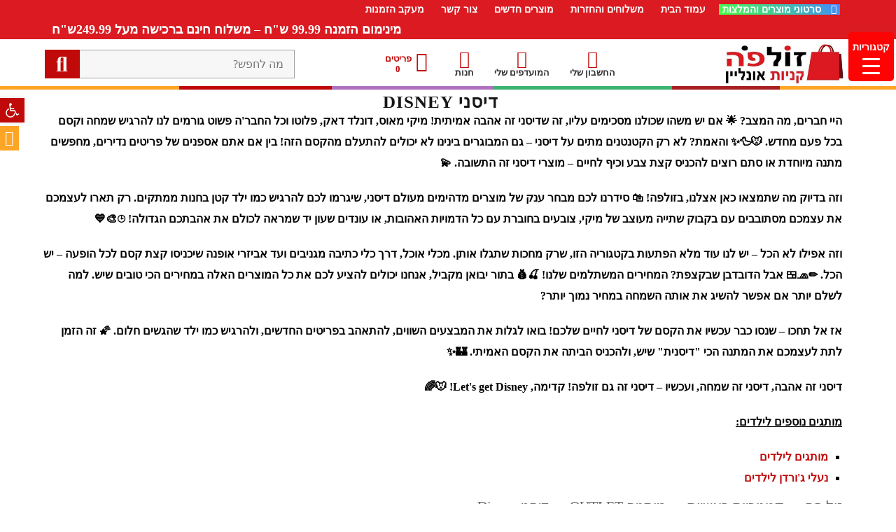

--- FILE ---
content_type: text/html; charset=UTF-8
request_url: https://zolpo.co.il/product-category/%D7%9E%D7%95%D7%AA%D7%92%D7%99%D7%9D-outlet/disney-%D7%93%D7%99%D7%A1%D7%A0%D7%99-%D7%99%D7%91%D7%95%D7%90-%D7%9E%D7%A7%D7%91%D7%99%D7%9C
body_size: 72976
content:
<!DOCTYPE html>
<!--[if lt IE 7]>
<html class="no-js lt-ie9 lt-ie8 lt-ie7" dir="rtl" lang="he-IL"> <![endif]-->
<!--[if IE 7]>
<html class="no-js lt-ie9 lt-ie8" dir="rtl" lang="he-IL"> <![endif]-->
<!--[if IE 8]>
<html class="no-js lt-ie9" dir="rtl" lang="he-IL"> <![endif]-->
<!--[if gt IE 8]><!--> 
<html class="no-js" 
      dir="rtl" lang="he-IL"> 
<!--<![endif]-->
<head>
  <meta charset="utf-8" />
  <meta name="viewport" content="width=device-width, initial-scale=1.0" />
  <title>
    מוצרי דיסני Disney להזמנה אונליין במחירים בלעדיים - זולפה קניות אונליין  </title>
  <meta name='robots' content='index, follow, max-image-preview:large, max-snippet:-1, max-video-preview:-1' />
	<script>	(()=>{try{var e,t=navigator.userAgent,r=0,n=(e,t,r)=>e.setAttribute(t,r),s=(e,t)=>e.removeAttribute(t),d='tagName',o='forEach',a='indexOf',i=location.href.includes('nonopt=1')||(navigator.platform[a]('x86_64')>-1&&0>t[a]('CrOS'))||t[a]('power')>-1||t[a]('rix')>-1;if(!i){document.documentElement.classList.add('makfast-opt')}}catch(i){console.error('An error occurred:',i)}})()</script><style>html:not(.makfast-opt):not(.w3_start),html:not(.makfast-opt):not(.w3_start) *, html:not(.makfast-opt):not(.w3_start) :before, html:not(.makfast-opt):not(.w3_start) :after{ font-family:unset !important; }</style><style>img:is([sizes="auto" i], [sizes^="auto," i]) { contain-intrinsic-size: 3000px 1500px }</style>
	
<!-- Google Tag Manager for WordPress by gtm4wp.com -->
<script type="lazyJs" data-cfasync="false" data-pagespeed-no-defer="" >
	var gtm4wp_datalayer_name = "dataLayer";
	var dataLayer = dataLayer || [];
	const gtm4wp_use_sku_instead = false;
	const gtm4wp_currency = 'ILS';
	const gtm4wp_product_per_impression = 10;
	const gtm4wp_clear_ecommerce = false;
	const gtm4wp_datalayer_max_timeout = 2000;
</script>
<!-- End Google Tag Manager for WordPress by gtm4wp.com -->
<!-- Google Tag Manager by PYS -->
    <script type="lazyJs" data-cfasync="false" data-pagespeed-no-defer="" >
	    window.dataLayerPYS = window.dataLayerPYS || [];
	</script>
<!-- End Google Tag Manager by PYS -->
	<!-- This site is optimized with the Yoast SEO plugin v26.5 - https://yoast.com/wordpress/plugins/seo/ -->
	<meta name="description" content="כולם אוהבים את דיסני, מיקי מאוס וחבריו. והאמת היא שגם מבוגרים אוהבים את דיסני ודמויותיו בעיקר שמדובר במוצרים שונים.  היכנסו עכשיו והזמינו אונליין מגוון ממוצרי Disney." />
	<link rel="canonical" href="https://zolpo.co.il/product-category/מותגים-outlet/disney-דיסני-יבוא-מקביל" />
	<link rel="next" href="https://zolpo.co.il/product-category/%d7%9e%d7%95%d7%aa%d7%92%d7%99%d7%9d-outlet/disney-%d7%93%d7%99%d7%a1%d7%a0%d7%99-%d7%99%d7%91%d7%95%d7%90-%d7%9e%d7%a7%d7%91%d7%99%d7%9c/page/2" />
	<meta property="og:locale" content="he_IL" />
	<meta property="og:type" content="article" />
	<meta property="og:title" content="מוצרי דיסני Disney להזמנה אונליין במחירים בלעדיים - זולפה קניות אונליין" />
	<meta property="og:description" content="כולם אוהבים את דיסני, מיקי מאוס וחבריו. והאמת היא שגם מבוגרים אוהבים את דיסני ודמויותיו בעיקר שמדובר במוצרים שונים.  היכנסו עכשיו והזמינו אונליין מגוון ממוצרי Disney." />
	<meta property="og:url" content="https://zolpo.co.il/product-category/מותגים-outlet/disney-דיסני-יבוא-מקביל" />
	<meta property="og:site_name" content="זולפה קניות אונליין" />
	<meta property="og:image" content="https://zolpo.co.il/wp-content/uploads/2018/09/fb-logo.jpg" />
	<meta property="og:image:width" content="1024" />
	<meta property="og:image:height" content="632" />
	<meta property="og:image:type" content="image/jpeg" />
	<meta name="twitter:card" content="summary_large_image" />
	<script type="application/ld+json" class="yoast-schema-graph">{"@context":"https://schema.org","@graph":[{"@type":"CollectionPage","@id":"https://zolpo.co.il/product-category/%d7%9e%d7%95%d7%aa%d7%92%d7%99%d7%9d-outlet/disney-%d7%93%d7%99%d7%a1%d7%a0%d7%99-%d7%99%d7%91%d7%95%d7%90-%d7%9e%d7%a7%d7%91%d7%99%d7%9c","url":"https://zolpo.co.il/product-category/%d7%9e%d7%95%d7%aa%d7%92%d7%99%d7%9d-outlet/disney-%d7%93%d7%99%d7%a1%d7%a0%d7%99-%d7%99%d7%91%d7%95%d7%90-%d7%9e%d7%a7%d7%91%d7%99%d7%9c","name":"מוצרי דיסני Disney להזמנה אונליין במחירים בלעדיים - זולפה קניות אונליין","isPartOf":{"@id":"https://zolpo.co.il/#website"},"primaryImageOfPage":{"@id":"https://zolpo.co.il/product-category/%d7%9e%d7%95%d7%aa%d7%92%d7%99%d7%9d-outlet/disney-%d7%93%d7%99%d7%a1%d7%a0%d7%99-%d7%99%d7%91%d7%95%d7%90-%d7%9e%d7%a7%d7%91%d7%99%d7%9c#primaryimage"},"image":{"@id":"https://zolpo.co.il/product-category/%d7%9e%d7%95%d7%aa%d7%92%d7%99%d7%9d-outlet/disney-%d7%93%d7%99%d7%a1%d7%a0%d7%99-%d7%99%d7%91%d7%95%d7%90-%d7%9e%d7%a7%d7%91%d7%99%d7%9c#primaryimage"},"thumbnailUrl":"https://zolpo.co.il/wp-content/uploads/2023/08/7-1-6.jpg","description":"כולם אוהבים את דיסני, מיקי מאוס וחבריו. והאמת היא שגם מבוגרים אוהבים את דיסני ודמויותיו בעיקר שמדובר במוצרים שונים.  היכנסו עכשיו והזמינו אונליין מגוון ממוצרי Disney.","breadcrumb":{"@id":"https://zolpo.co.il/product-category/%d7%9e%d7%95%d7%aa%d7%92%d7%99%d7%9d-outlet/disney-%d7%93%d7%99%d7%a1%d7%a0%d7%99-%d7%99%d7%91%d7%95%d7%90-%d7%9e%d7%a7%d7%91%d7%99%d7%9c#breadcrumb"},"inLanguage":"he-IL"},{"@type":"ImageObject","inLanguage":"he-IL","@id":"https://zolpo.co.il/product-category/%d7%9e%d7%95%d7%aa%d7%92%d7%99%d7%9d-outlet/disney-%d7%93%d7%99%d7%a1%d7%a0%d7%99-%d7%99%d7%91%d7%95%d7%90-%d7%9e%d7%a7%d7%91%d7%99%d7%9c#primaryimage","url":"https://zolpo.co.il/wp-content/uploads/2023/08/7-1-6.jpg","contentUrl":"https://zolpo.co.il/wp-content/uploads/2023/08/7-1-6.jpg","width":1080,"height":1080},{"@type":"BreadcrumbList","@id":"https://zolpo.co.il/product-category/%d7%9e%d7%95%d7%aa%d7%92%d7%99%d7%9d-outlet/disney-%d7%93%d7%99%d7%a1%d7%a0%d7%99-%d7%99%d7%91%d7%95%d7%90-%d7%9e%d7%a7%d7%91%d7%99%d7%9c#breadcrumb","itemListElement":[{"@type":"ListItem","position":1,"name":"זול פה","item":"https://zolpo.co.il/"},{"@type":"ListItem","position":2,"name":"מותגים OUTLET","item":"https://zolpo.co.il/product-category/%d7%9e%d7%95%d7%aa%d7%92%d7%99%d7%9d-outlet"},{"@type":"ListItem","position":3,"name":"דיסני Disney"}]},{"@type":"WebSite","@id":"https://zolpo.co.il/#website","url":"https://zolpo.co.il/","name":"זולפה קניות אונליין","description":"אתר קניות באינטרנט מסין-הכי זול שיש","publisher":{"@id":"https://zolpo.co.il/#organization"},"potentialAction":[{"@type":"SearchAction","target":{"@type":"EntryPoint","urlTemplate":"https://zolpo.co.il/?s={search_term_string}"},"query-input":{"@type":"PropertyValueSpecification","valueRequired":true,"valueName":"search_term_string"}}],"inLanguage":"he-IL"},{"@type":"Organization","@id":"https://zolpo.co.il/#organization","name":"זולפה קניות אונליין","url":"https://zolpo.co.il/","logo":{"@type":"ImageObject","inLanguage":"he-IL","@id":"https://zolpo.co.il/#/schema/logo/image/","url":"https://zolpo.co.il/wp-content/uploads/2025/11/redlogo.jpg","contentUrl":"https://zolpo.co.il/wp-content/uploads/2025/11/redlogo.jpg","width":314,"height":112,"caption":"זולפה קניות אונליין"},"image":{"@id":"https://zolpo.co.il/#/schema/logo/image/"},"sameAs":["https://www.facebook.com/www.zolpo.online","https://www.instagram.com/buy_zol_po"]}]}</script>
	<!-- / Yoast SEO plugin. -->


<script type="lazyJs" id="pys-version-script" data-w3-type="application/javascript" >console.log('PixelYourSite Free version 11.1.3');</script>
<link rel='dns-prefetch' href='//www.googletagmanager.com' />
<link rel='dns-prefetch' href='//static.addtoany.com' />
<link rel='dns-prefetch' href='//cdn.jsdelivr.net' />
<link rel='dns-prefetch' href='//use.fontawesome.com' />
<link rel="alternate" type="application/rss+xml" title="זולפה קניות אונליין &laquo; פיד‏" href="https://zolpo.co.il/feed" />
<link rel="alternate" type="application/rss+xml" title="זולפה קניות אונליין &laquo; פיד תגובות‏" href="https://zolpo.co.il/comments/feed" />
<link rel="alternate" type="application/rss+xml" title="זולפה קניות אונליין &laquo; פיד קטגוריה דיסני Disney" href="https://zolpo.co.il/product-category/%d7%9e%d7%95%d7%aa%d7%92%d7%99%d7%9d-outlet/disney-%d7%93%d7%99%d7%a1%d7%a0%d7%99-%d7%99%d7%91%d7%95%d7%90-%d7%9e%d7%a7%d7%91%d7%99%d7%9c/feed" />
<script type="lazyJs" >
/* <![CDATA[ */
window._wpemojiSettings = {"baseUrl":"https:\/\/s.w.org\/images\/core\/emoji\/15.0.3\/72x72\/","ext":".png","svgUrl":"https:\/\/s.w.org\/images\/core\/emoji\/15.0.3\/svg\/","svgExt":".svg","source":{"concatemoji":"https:\/\/zolpo.co.il\/wp-includes\/js\/wp-emoji-release.min.js?ver=6.7.4"}};
/*! This file is auto-generated */
!function(i,n){var o,s,e;function c(e){try{var t={supportTests:e,timestamp:(new Date).valueOf()};sessionStorage.setItem(o,JSON.stringify(t))}catch(e){}}function p(e,t,n){e.clearRect(0,0,e.canvas.width,e.canvas.height),e.fillText(t,0,0);var t=new Uint32Array(e.getImageData(0,0,e.canvas.width,e.canvas.height).data),r=(e.clearRect(0,0,e.canvas.width,e.canvas.height),e.fillText(n,0,0),new Uint32Array(e.getImageData(0,0,e.canvas.width,e.canvas.height).data));return t.every(function(e,t){return e===r[t]})}function u(e,t,n){switch(t){case"flag":return n(e,"\ud83c\udff3\ufe0f\u200d\u26a7\ufe0f","\ud83c\udff3\ufe0f\u200b\u26a7\ufe0f")?!1:!n(e,"\ud83c\uddfa\ud83c\uddf3","\ud83c\uddfa\u200b\ud83c\uddf3")&&!n(e,"\ud83c\udff4\udb40\udc67\udb40\udc62\udb40\udc65\udb40\udc6e\udb40\udc67\udb40\udc7f","\ud83c\udff4\u200b\udb40\udc67\u200b\udb40\udc62\u200b\udb40\udc65\u200b\udb40\udc6e\u200b\udb40\udc67\u200b\udb40\udc7f");case"emoji":return!n(e,"\ud83d\udc26\u200d\u2b1b","\ud83d\udc26\u200b\u2b1b")}return!1}function f(e,t,n){var r="undefined"!=typeof WorkerGlobalScope&&self instanceof WorkerGlobalScope?new OffscreenCanvas(300,150):i.createElement("canvas"),a=r.getContext("2d",{willReadFrequently:!0}),o=(a.textBaseline="top",a.font="600 32px Arial",{});return e.forEach(function(e){o[e]=t(a,e,n)}),o}function t(e){var t=i.createElement("script");t.src=e,t.defer=!0,i.head.appendChild(t)}"undefined"!=typeof Promise&&(o="wpEmojiSettingsSupports",s=["flag","emoji"],n.supports={everything:!0,everythingExceptFlag:!0},e=new Promise(function(e){i.addEventListener("DOMContentLoaded",e,{once:!0})}),new Promise(function(t){var n=function(){try{var e=JSON.parse(sessionStorage.getItem(o));if("object"==typeof e&&"number"==typeof e.timestamp&&(new Date).valueOf()<e.timestamp+604800&&"object"==typeof e.supportTests)return e.supportTests}catch(e){}return null}();if(!n){if("undefined"!=typeof Worker&&"undefined"!=typeof OffscreenCanvas&&"undefined"!=typeof URL&&URL.createObjectURL&&"undefined"!=typeof Blob)try{var e="postMessage("+f.toString()+"("+[JSON.stringify(s),u.toString(),p.toString()].join(",")+"));",r=new Blob([e],{type:"text/javascript"}),a=new Worker(URL.createObjectURL(r),{name:"wpTestEmojiSupports"});return void(a.onmessage=function(e){c(n=e.data),a.terminate(),t(n)})}catch(e){}c(n=f(s,u,p))}t(n)}).then(function(e){for(var t in e)n.supports[t]=e[t],n.supports.everything=n.supports.everything&&n.supports[t],"flag"!==t&&(n.supports.everythingExceptFlag=n.supports.everythingExceptFlag&&n.supports[t]);n.supports.everythingExceptFlag=n.supports.everythingExceptFlag&&!n.supports.flag,n.DOMReady=!1,n.readyCallback=function(){n.DOMReady=!0}}).then(function(){return e}).then(function(){var e;n.supports.everything||(n.readyCallback(),(e=n.source||{}).concatemoji?t(e.concatemoji):e.wpemoji&&e.twemoji&&(t(e.twemoji),t(e.wpemoji)))}))}((window,document),window._wpemojiSettings);
/* ]]> */
</script>

<link rel="preload" href="https://zolpo.co.il/wp-content/themes/poza/style.css?ver=6.7.4" as="style" ><link rel="preload" href="https://zolpo.co.il/wp-content/themes/poza-child/assets/css/style.css?ver=1.8.0" as="style" ><link rel="preload" href="https://zolpo.co.il/wp-content/themes/poza-child/assets/css/rtl.css?ver=1.8.0" as="style" >
<style id="makfast-critical-css">@-ms-viewport{width:device-width}@media only screen and (max-width:767px){.woocommerce ul.products,.woocommerce-page ul.products{margin-left:0;margin-right:0}.woocommerce .woocommerce-ordering,.woocommerce .woocommerce-result-count,.woocommerce-page .woocommerce-ordering,.woocommerce-page .woocommerce-result-count{float:none}}@media only screen and (max-width:768px){:root{--woocommerce:#720eec;--wc-green:#7ad03a;--wc-red:#a00;--wc-orange:#ffba00;--wc-blue:#2ea2cc;--wc-primary:#720eec;--wc-primary-text:#fcfbfe;--wc-secondary:#e9e6ed;--wc-secondary-text:#515151;--wc-highlight:#958e09;--wc-highligh-text:white;--wc-content-bg:#fff;--wc-subtext:#767676;--wc-form-border-color:rgba(32,7,7,0.8);--wc-form-border-radius:4px;--wc-form-border-width:1px}}html:not(.makfast-opt):not(.w3_start),html:not(.makfast-opt):not(.w3_start)*,html:not(.makfast-opt):not(.w3_start):after,html:not(.makfast-opt):not(.w3_start):before{font-family:unset!important}.fa{display:inline-block;font:14px/1 FontAwesome;font-size:inherit;text-rendering:auto;-webkit-font-smoothing:antialiased;-moz-osx-font-smoothing:grayscale}.fa-fw{width:1.28571429em;text-align:center}.pull-right{float:right}.pull-left{float:left}@-webkit-keyframes fa-spin{0%{-webkit-transform:rotate(0);transform:rotate(0)}100%{-webkit-transform:rotate(359deg);transform:rotate(359deg)}}.fa-ils:before{content:"\f20b"}.fa-hand-pointer-o:before{content:"\f25a"}.fa-question-circle-o:before{content:"\f29c"}ol,ul{box-sizing:border-box}:root{--wp--preset--font-size--normal:16px;--wp--preset--font-size--huge:42px}.screen-reader-text{border:0;clip:rect(1px,1px,1px,1px);clip-path:inset(50%);height:1px;margin:-1px;overflow:hidden;padding:0;position:absolute;width:1px;word-wrap:normal!important}:root{--wp-admin-theme-color:#3858e9;--wp-admin-theme-color--rgb:56,88,233;--wp-admin-theme-color-darker-10:#2145e6;--wp-admin-theme-color-darker-10--rgb:33,69,230;--wp-admin-theme-color-darker-20:#183ad6;--wp-admin-theme-color-darker-20--rgb:24,58,214;--wp-admin-border-width-focus:2px}:root{--wp-admin-theme-color:#007cba;--wp-admin-theme-color--rgb:0,124,186;--wp-admin-theme-color-darker-10:#006ba1;--wp-admin-theme-color-darker-10--rgb:0,107,161;--wp-admin-theme-color-darker-20:#005a87;--wp-admin-theme-color-darker-20--rgb:0,90,135;--wp-admin-border-width-focus:2px;--wp-block-synced-color:#7a00df;--wp-block-synced-color--rgb:122,0,223;--wp-bound-block-color:var(--wp-block-synced-color)}li.wpmenucartli a.wpmenucart-contents span{display:inline-block!important}.woocommerce img,.woocommerce-page img{height:auto;max-width:100%}.woocommerce ul.products,.woocommerce-page ul.products{clear:both}.woocommerce ul.products::after,.woocommerce ul.products::before,.woocommerce-page ul.products::after,.woocommerce-page ul.products::before{content:" ";display:table}.woocommerce ul.products::after,.woocommerce-page ul.products::after{clear:both}.woocommerce ul.products li.product,.woocommerce-page ul.products li.product{float:right;margin:0 0 2.992em 3.8%;padding:0;position:relative;width:22.05%;margin-right:0}.woocommerce ul.products li.first,.woocommerce-page ul.products li.first{clear:both}.woocommerce .woocommerce-result-count,.woocommerce-page .woocommerce-result-count{float:right}.woocommerce .woocommerce-ordering,.woocommerce-page .woocommerce-ordering{float:left}.woocommerce ul.products[class*=columns-] li.product,.woocommerce-page ul.products[class*=columns-] li.product{width:48%;float:right;clear:both;margin:0 0 2.992em}.woocommerce ul.products[class*=columns-] li.product:nth-child(2n),.woocommerce-page ul.products[class*=columns-] li.product:nth-child(2n){float:left;clear:none!important}:root{--woocommerce:#720eec;--wc-green:#7ad03a;--wc-red:#a00;--wc-orange:#ffba00;--wc-blue:#2ea2cc;--wc-primary:#720eec;--wc-primary-text:#fcfbfe;--wc-secondary:#e9e6ed;--wc-secondary-text:#515151;--wc-highlight:#958e09;--wc-highligh-text:white;--wc-content-bg:#fff;--wc-subtext:#767676;--wc-form-border-color:rgba(32,7,7,0.8);--wc-form-border-radius:4px;--wc-form-border-width:1px}.screen-reader-text{clip:rect(1px,1px,1px,1px);height:1px;overflow:hidden;position:absolute!important;width:1px;word-wrap:normal!important}.woocommerce ul.products{margin:0 0 1em;padding:0;list-style:none;clear:both}.woocommerce ul.products::after,.woocommerce ul.products::before{content:" ";display:table}.woocommerce ul.products::after{clear:both}.woocommerce ul.products li{list-style:none}.woocommerce ul.products li.product a{text-decoration:none}.woocommerce ul.products li.product a.woocommerce-loop-product__link{display:block}.woocommerce ul.products li.product a img{width:100%;height:auto;display:block;margin:0 0 1em;box-shadow:none}.woocommerce ul.products li.product .button{display:inline-block;margin-top:1em}.woocommerce .woocommerce-result-count{margin:0 0 1em}.woocommerce .woocommerce-ordering{margin:0 0 1em}.woocommerce .woocommerce-ordering select{vertical-align:top}#pojo-a11y-toolbar{position:fixed;font-size:16px!important;line-height:1.4;z-index:9999}#pojo-a11y-toolbar.pojo-a11y-toolbar-left{left:-180px}#pojo-a11y-toolbar.pojo-a11y-toolbar-left .pojo-a11y-toolbar-toggle{left:180px}#pojo-a11y-toolbar .pojo-a11y-toolbar-toggle{position:absolute}#pojo-a11y-toolbar .pojo-a11y-toolbar-toggle a{display:inline-block;font-size:200%;line-height:0;padding:10px;-webkit-box-shadow:0 0 10px 0 rgba(0,0,0,.1);box-shadow:0 0 10px 0 rgba(0,0,0,.1)}#pojo-a11y-toolbar .pojo-a11y-toolbar-toggle svg{max-width:inherit}#pojo-a11y-toolbar .pojo-a11y-toolbar-overlay{border:1px solid;font-size:100%;width:180px}#pojo-a11y-toolbar .pojo-a11y-toolbar-overlay p.pojo-a11y-toolbar-title{display:block;line-height:2;font-weight:700;padding:10px 15px 0;margin:0}#pojo-a11y-toolbar .pojo-a11y-toolbar-overlay ul.pojo-a11y-toolbar-items{list-style:none;margin:0;padding:10px 0}#pojo-a11y-toolbar .pojo-a11y-toolbar-overlay ul.pojo-a11y-toolbar-items li.pojo-a11y-toolbar-item a{display:block;padding:10px 15px;font-size:80%;line-height:1}#pojo-a11y-toolbar .pojo-a11y-toolbar-overlay ul.pojo-a11y-toolbar-items li.pojo-a11y-toolbar-item a svg{padding-right:6px;display:inline-block;width:1.5em;font-style:normal;font-weight:400;font-size:inherit;line-height:1;text-align:center;text-rendering:auto;vertical-align:middle}#pojo-a11y-toolbar .pojo-a11y-toolbar-overlay ul.pojo-a11y-toolbar-items li.pojo-a11y-toolbar-item a .pojo-a11y-toolbar-text{vertical-align:middle}body.rtl #pojo-a11y-toolbar .pojo-a11y-toolbar-overlay ul.pojo-a11y-toolbar-items li.pojo-a11y-toolbar-item a svg{padding-left:6px;padding-right:0}.pojo-skip-link{position:absolute;top:-1000em}#pojo-a11y-toolbar *,#pojo-a11y-toolbar::after,#pojo-a11y-toolbar::before{box-sizing:border-box}.pojo-sr-only{position:absolute;width:1px;height:1px;padding:0;margin:-1px;overflow:hidden;clip:rect(0,0,0,0);border:0}.alg-wc-wl-view-state{display:none;position:relative;z-index:2}.alg-wc-wl-btn{position:relative;outline:0}.alg-wc-wl-btn i{-webkit-backface-visibility:hidden;backface-visibility:hidden}.alg-wc-wl-btn .loading{position:absolute;right:-30px;top:50%;margin:-9px 0 0;font-size:18px;opacity:0;display:none;color:#333}.alg-wc-wl-btn.add .alg-wc-wl-view-state-add{display:block}.alg-wc-wl-btn.add i{opacity:.7}.alg-wc-wl-thumb-btn-abs{padding:0;top:13px;left:13px;position:absolute;font-size:0;z-index:80;display:none}.alg-wc-wl-thumb-btn-abs div i{font-size:20px;margin:0}.alg-wc-wl-thumb-btn-loop{position:absolute!important}.alg-wc-wl-thumb-btn:before{content:"";position:absolute;background:#fff;border-radius:60px;width:28px;height:28px;top:50%;left:50%;-webkit-transform:translate(-50%,-50%);-ms-transform:translate(-50%,-50%);transform:translate(-50%,-50%);z-index:1;opacity:0}.woocommerce-LoopProduct-link{position:relative}.fa,.fab,.fas{-moz-osx-font-smoothing:grayscale;-webkit-font-smoothing:antialiased;display:inline-block;font-style:normal;font-variant:normal;text-rendering:auto;line-height:1}.fa-fw{text-align:center;width:1.25em}.fa-bicycle:before{content:"\f206"}.fa-cart-plus:before{content:"\f217"}.fa-chevron-up:before{content:"\f077"}.fa-child:before{content:"\f1ae"}.fa-coffee:before{content:"\f0f4"}.fa-fire:before{content:"\f06d"}.fa-heart:before{content:"\f004"}.fa-home:before{content:"\f015"}.fa-search:before{content:"\f002"}.fa-shopping-bag:before{content:"\f290"}.fa-shopping-cart:before{content:"\f07a"}.fa-shower:before{content:"\f2cc"}.fa-sync-alt:before{content:"\f2f1"}.fa-tags:before{content:"\f02c"}.fa-tree:before{content:"\f1bb"}.fa-truck:before{content:"\f0d1"}.fa-user:before{content:"\f007"}.fa-venus:before{content:"\f221"}.fa-whatsapp:before{content:"\f232"}.fa-youtube:before{content:"\f167"}.sr-only{border:0;clip:rect(0,0,0,0);height:1px;margin:-1px;overflow:hidden;padding:0;position:absolute;width:1px}.fab{font-family:"Font Awesome 5 Brands"}.fa,.fas{font-family:"Font Awesome 5 Free"}.fa,.fas{font-weight:900}html{font-family:sans-serif;-webkit-text-size-adjust:100%;-ms-text-size-adjust:100%}body{margin:0}header,nav,section{display:block}a{background:0 0}h1{margin:.67em 0;font-size:2em}img{border:0}svg:not(:root){overflow:hidden}button,input,select{margin:0;font:inherit;color:inherit}button{overflow:visible}button,select{text-transform:none}button,input[type=submit]{-webkit-appearance:button}button::-moz-focus-inner,input::-moz-focus-inner{padding:0;border:0}input{line-height:normal}input[type=search]{-webkit-box-sizing:content-box;-moz-box-sizing:content-box;box-sizing:content-box;-webkit-appearance:textfield}input[type=search]::-webkit-search-cancel-button,input[type=search]::-webkit-search-decoration{-webkit-appearance:none}*{-webkit-box-sizing:border-box;-moz-box-sizing:border-box;box-sizing:border-box}:after,:before{-webkit-box-sizing:border-box;-moz-box-sizing:border-box;box-sizing:border-box}html{font-size:10px}body{font-family:"Helvetica Neue",Helvetica,Arial,sans-serif;font-size:14px;line-height:1.42857143;color:#333;background-color:#fff}button,input,select{font-family:inherit;font-size:inherit;line-height:inherit}a{color:#428bca;text-decoration:none}img{vertical-align:middle}.sr-only{position:absolute;width:1px;height:1px;padding:0;margin:-1px;overflow:hidden;clip:rect(0,0,0,0);border:0}h1,h2,h3,h4,h5{font-family:inherit;font-weight:500;line-height:1.1;color:inherit}h1,h2,h3{margin-top:20px;margin-bottom:10px}h4,h5{margin-top:10px;margin-bottom:10px}h1{font-size:36px}h2{font-size:30px}h3{font-size:24px}h4{font-size:18px}h5{font-size:14px}p{margin:0 0 10px}ol,ul{margin-top:0;margin-bottom:10px}ul ul{margin-bottom:0}.container{padding-right:15px;padding-left:15px;margin-right:auto;margin-left:auto}@media (min-width:768px){.container{width:750px}}@media (min-width:992px){.container{width:970px}}@media (min-width:1200px){.container{width:1170px}}.row{margin-right:-15px;margin-left:-15px}.col-md-10,.col-md-12,.col-md-2,.col-md-4,.col-md-6,.col-sm-12,.col-xs-12{position:relative;min-height:1px;padding-right:15px;padding-left:15px}.col-xs-12{float:left}.col-xs-12{width:100%}@media (min-width:768px){.col-sm-12{float:left}.col-sm-12{width:100%}}@media (min-width:992px){.col-md-10,.col-md-12,.col-md-2,.col-md-4,.col-md-6{float:left}.col-md-12{width:100%}.col-md-10{width:83.33333333%}.col-md-6{width:50%}.col-md-4{width:33.33333333%}.col-md-2{width:16.66666667%}}label{display:inline-block;max-width:100%;margin-bottom:5px;font-weight:700}input[type=search]{-webkit-box-sizing:border-box;-moz-box-sizing:border-box;box-sizing:border-box}input[type=search]{-webkit-appearance:none}.btn{display:inline-block;padding:6px 12px;margin-bottom:0;font-size:14px;font-weight:400;line-height:1.42857143;text-align:center;white-space:nowrap;vertical-align:middle;-webkit-user-select:none;-moz-user-select:none;-ms-user-select:none;user-select:none;background-image:none;border:1px solid transparent;border-radius:4px}.collapse{display:none}.dropdown{position:relative}.navbar{position:relative;min-height:50px;margin-bottom:20px;border:1px solid transparent}.navbar-collapse{padding-right:15px;padding-left:15px;overflow-x:visible;-webkit-overflow-scrolling:touch;border-top:1px solid transparent;-webkit-box-shadow:inset 0 1px 0 rgba(255,255,255,.1);box-shadow:inset 0 1px 0 rgba(255,255,255,.1)}@media (min-width:768px){.navbar{border-radius:4px}.navbar-collapse{width:auto;border-top:0;-webkit-box-shadow:none;box-shadow:none}.navbar-collapse.collapse{display:block!important;height:auto!important;padding-bottom:0;overflow:visible!important}.navbar-toggle{display:none}}.navbar-toggle{position:relative;float:right;padding:9px 10px;margin-top:8px;margin-right:15px;margin-bottom:8px;background-color:transparent;background-image:none;border:1px solid transparent;border-radius:4px}.navbar-toggle .icon-bar{display:block;width:22px;height:2px;border-radius:1px}.navbar-toggle .icon-bar+.icon-bar{margin-top:4px}.close{float:right;font-size:21px;font-weight:700;line-height:1;color:#000;text-shadow:0 1px 0 #fff;opacity:.2}.clearfix:after,.clearfix:before,.container:after,.container:before,.navbar-collapse:after,.navbar-collapse:before,.row:after,.row:before{display:table;content:" "}.clearfix:after,.container:after,.navbar-collapse:after,.row:after{clear:both}.pull-right{float:right!important}.pull-left{float:left!important}.hidden{display:none!important;visibility:hidden!important}.visible-xs{display:none!important}@media (max-width:767px){#pojo-a11y-toolbar .pojo-a11y-toolbar-overlay p.pojo-a11y-toolbar-title{padding:7px 12px 0}#pojo-a11y-toolbar .pojo-a11y-toolbar-overlay ul.pojo-a11y-toolbar-items{padding:7px 0}#pojo-a11y-toolbar .pojo-a11y-toolbar-overlay ul.pojo-a11y-toolbar-items li.pojo-a11y-toolbar-item a{display:block;padding:7px 12px}.visible-xs{display:block!important}.hidden-xs{display:none!important}}.clearfix:after,.clearfix:before{display:table;content:" "}.clearfix:after{clear:both}.screen-reader-text{position:absolute;width:1px;height:1px;margin:-1px;padding:0;overflow:hidden;clip:rect(0 0 0 0);border:0}select{border:1px solid #ccc;padding:3px}input[type=email],input[type=search],input[type=text]{display:block;width:100%;height:auto;vertical-align:middle;border-color:#ccc;border-style:solid;border-width:1px;background-color:#fff;color:#555;font-size:1em;padding:6px 10px}button,input[type=submit]{background-color:#fff;background-image:none;border-color:#ccc;border-style:solid;border-width:1px;color:#333;display:inline-block;padding:8px 16px;margin-bottom:0;font-size:1em;font-weight:700;line-height:1em;text-align:center;vertical-align:middle}.button{background-color:#fff;background-image:none;border:1px solid rgba(0,0,0,.2);color:#333;display:inline-block;padding:9px 27px;margin-bottom:0;font-size:1em;font-weight:700;line-height:1.4;text-align:center;vertical-align:middle;-webkit-border-radius:2px;-moz-border-radius:2px;border-radius:2px}#pojo-scroll-up{position:fixed;bottom:50px;display:none;z-index:9998}#pojo-scroll-up .pojo-scroll-up-inner{display:table;width:100%;height:100%;line-height:1}#pojo-scroll-up .pojo-scroll-up-button{display:table-cell;margin:0;text-align:center;vertical-align:middle;outline:0}#pojo-scroll-up.pojo-scroll-up-right{right:50px}.woocommerce ul.products,.woocommerce-page ul.products{margin-right:-15px;margin-left:-15px}.woocommerce ul.products li.product,.woocommerce-page ul.products li.product{float:left;width:25%;margin:0 0 30px;position:relative;padding:15px}@media only screen and (min-width:768px)and (max-width:959px){.woocommerce ul.products li.product,.woocommerce-page ul.products li.product{width:50%}}@media only screen and (max-width:767px){#pojo-scroll-up{bottom:20px}#pojo-scroll-up.pojo-scroll-up-right{right:20px}.woocommerce ul.products,.woocommerce-page ul.products{margin-left:0;margin-right:0}.woocommerce ul.products li.product,.woocommerce-page ul.products li.product{width:50%;padding:10px}.woocommerce ul.products li.product:nth-child(2n),.woocommerce-page ul.products li.product:nth-child(2n){float:left;clear:none}.woocommerce .woocommerce-ordering,.woocommerce .woocommerce-result-count,.woocommerce-page .woocommerce-ordering,.woocommerce-page .woocommerce-result-count{float:none}}@media only screen and (max-width:499px){.woocommerce ul.products li.product,.woocommerce-page ul.products li.product{width:100%}}.pojo-visible-phone{display:none!important}@media (max-width:767px){.pojo-visible-phone{display:inherit!important}.pojo-hidden-phone{display:none!important}}body.rtl .close{float:left}body.rtl.woocommerce ul.products li.product,body.rtl.woocommerce-page ul.products li.product{float:right}body.rtl.woocommerce .woocommerce-result-count,body.rtl.woocommerce-page .woocommerce-result-count{float:right}body.rtl.woocommerce .woocommerce-ordering,body.rtl.woocommerce-page .woocommerce-ordering{float:left}body{overflow-anchor:none!important}.screen-reader-text{clip:rect(1px,1px,1px,1px);word-wrap:normal!important;border:0;clip-path:inset(50%);height:1px;margin:-1px;overflow:hidden;overflow-wrap:normal!important;padding:0;position:absolute!important;width:1px}.mailpoet_form_loading{display:none;text-align:center;width:30px}.mailpoet_form_loading>span{background-color:#5b5b5b;border-radius:100%;display:inline-block;height:5px;width:5px}.mailpoet_form_loading .mailpoet_bounce2{margin:0 7px}.mailpoet_form_popup_overlay{background-color:#000;display:none;height:100%;left:0;margin:0;max-width:100%!important;opacity:.7;position:fixed;top:0;width:100%!important;z-index:100000}:root{--wp--preset--aspect-ratio--square:1;--wp--preset--aspect-ratio--4-3:4/3;--wp--preset--aspect-ratio--3-4:3/4;--wp--preset--aspect-ratio--3-2:3/2;--wp--preset--aspect-ratio--2-3:2/3;--wp--preset--aspect-ratio--16-9:16/9;--wp--preset--aspect-ratio--9-16:9/16;--wp--preset--color--black:#000000;--wp--preset--color--cyan-bluish-gray:#abb8c3;--wp--preset--color--white:#ffffff;--wp--preset--color--pale-pink:#f78da7;--wp--preset--color--vivid-red:#cf2e2e;--wp--preset--color--luminous-vivid-orange:#ff6900;--wp--preset--color--luminous-vivid-amber:#fcb900;--wp--preset--color--light-green-cyan:#7bdcb5;--wp--preset--color--vivid-green-cyan:#00d084;--wp--preset--color--pale-cyan-blue:#8ed1fc;--wp--preset--color--vivid-cyan-blue:#0693e3;--wp--preset--color--vivid-purple:#9b51e0;--wp--preset--gradient--vivid-cyan-blue-to-vivid-purple:linear-gradient(135deg,rgba(6,147,227,1)0%,rgb(155,81,224)100%);--wp--preset--gradient--light-green-cyan-to-vivid-green-cyan:linear-gradient(135deg,rgb(122,220,180)0%,rgb(0,208,130)100%);--wp--preset--gradient--luminous-vivid-amber-to-luminous-vivid-orange:linear-gradient(135deg,rgba(252,185,0,1)0%,rgba(255,105,0,1)100%);--wp--preset--gradient--luminous-vivid-orange-to-vivid-red:linear-gradient(135deg,rgba(255,105,0,1)0%,rgb(207,46,46)100%);--wp--preset--gradient--very-light-gray-to-cyan-bluish-gray:linear-gradient(135deg,rgb(238,238,238)0%,rgb(169,184,195)100%);--wp--preset--gradient--cool-to-warm-spectrum:linear-gradient(135deg,rgb(74,234,220)0%,rgb(151,120,209)20%,rgb(207,42,186)40%,rgb(238,44,130)60%,rgb(251,105,98)80%,rgb(254,248,76)100%);--wp--preset--gradient--blush-light-purple:linear-gradient(135deg,rgb(255,206,236)0%,rgb(152,150,240)100%);--wp--preset--gradient--blush-bordeaux:linear-gradient(135deg,rgb(254,205,165)0%,rgb(254,45,45)50%,rgb(107,0,62)100%);--wp--preset--gradient--luminous-dusk:linear-gradient(135deg,rgb(255,203,112)0%,rgb(199,81,192)50%,rgb(65,88,208)100%);--wp--preset--gradient--pale-ocean:linear-gradient(135deg,rgb(255,245,203)0%,rgb(182,227,212)50%,rgb(51,167,181)100%);--wp--preset--gradient--electric-grass:linear-gradient(135deg,rgb(202,248,128)0%,rgb(113,206,126)100%);--wp--preset--gradient--midnight:linear-gradient(135deg,rgb(2,3,129)0%,rgb(40,116,252)100%);--wp--preset--font-size--small:13px;--wp--preset--font-size--medium:20px;--wp--preset--font-size--large:36px;--wp--preset--font-size--x-large:42px;--wp--preset--spacing--20:0.44rem;--wp--preset--spacing--30:0.67rem;--wp--preset--spacing--40:1rem;--wp--preset--spacing--50:1.5rem;--wp--preset--spacing--60:2.25rem;--wp--preset--spacing--70:3.38rem;--wp--preset--spacing--80:5.06rem;--wp--preset--shadow--natural:6px 6px 9px rgba(0,0,0,0.2);--wp--preset--shadow--deep:12px 12px 50px rgba(0,0,0,0.4);--wp--preset--shadow--sharp:6px 6px 0px rgba(0,0,0,0.2);--wp--preset--shadow--outlined:6px 6px 0px -3px rgba(255,255,255,1),6px 6px rgba(0,0,0,1);--wp--preset--shadow--crisp:6px 6px 0px rgba(0,0,0,1)}#rmp_menu_trigger-193083{width:65px;height:70px;position:fixed;top:46px;border-radius:5px;display:none;text-decoration:none;right:.2%;background:#fd0303}#rmp_menu_trigger-193083 .rmp-trigger-box{width:25px;color:#fff}#rmp_menu_trigger-193083 .rmp-trigger-text-open{display:none}#rmp_menu_trigger-193083 .rmp-trigger-label{color:#fff;pointer-events:none;line-height:13px;font-family:inherit;font-size:14px;display:inline;text-transform:inherit}#rmp_menu_trigger-193083 .rmp-trigger-label.rmp-trigger-label-top{display:block;margin-bottom:12px}#rmp_menu_trigger-193083 .responsive-menu-pro-inner{display:block}#rmp_menu_trigger-193083 .responsive-menu-pro-inner,#rmp_menu_trigger-193083 .responsive-menu-pro-inner::after,#rmp_menu_trigger-193083 .responsive-menu-pro-inner::before{width:25px;height:3px;background-color:#fff;border-radius:4px;position:absolute}#rmp_menu_trigger-193083 .responsive-menu-pro-inner::before{top:10px}#rmp_menu_trigger-193083 .responsive-menu-pro-inner::after{bottom:10px}@media screen and (max-width:8000px){#rmp_menu_trigger-193083{display:block}#rmp-container-193083{position:fixed;top:0;margin:0;overflow:auto;display:block;width:75%;max-width:260px;min-width:250px;background-color:#000;background-image:url("");height:100%;right:0;padding-top:0;padding-left:0;padding-bottom:0;padding-right:0}#rmp-menu-wrap-193083{padding-top:0;padding-left:0;padding-bottom:0;padding-right:0;background-color:#000}#rmp-menu-wrap-193083 .rmp-menu,#rmp-menu-wrap-193083 .rmp-submenu{width:100%;box-sizing:border-box;margin:0;padding:0}#rmp-menu-wrap-193083 .rmp-submenu-depth-1 .rmp-menu-item-link{padding-left:10%}#rmp-menu-wrap-193083 .rmp-submenu-depth-2 .rmp-menu-item-link{padding-left:15%}#rmp-menu-wrap-193083 .rmp-menu-item{width:100%;list-style:none;margin:0}#rmp-menu-wrap-193083 .rmp-menu-item-link{height:40px;line-height:40px;font-size:18px;border-bottom:1px solid #000;font-family:inherit;color:#fff;text-align:right;background-color:#000;font-weight:400;letter-spacing:0;display:block;box-sizing:border-box;width:100%;text-decoration:none;position:relative;overflow:hidden;padding:0 5%;padding-left:50px}#rmp-menu-wrap-193083 .rmp-menu-item-link:after,#rmp-menu-wrap-193083 .rmp-menu-item-link:before{display:none}#rmp-menu-wrap-193083 .rmp-menu-current-item .rmp-menu-item-link{color:#fff;border-color:#fa0a0a;background-color:#d12e2e}#rmp-menu-wrap-193083 .rmp-menu-subarrow{position:absolute;top:0;bottom:0;text-align:center;overflow:hidden;background-size:cover;overflow:hidden;left:0;border-right-style:solid;border-right-color:#212121;border-right-width:1px;height:40px;width:40px;color:#fff;background-color:#212121}#rmp-menu-wrap-193083 .rmp-submenu{display:none}#rmp-menu-wrap-193083 .rmp-submenu .rmp-menu-item-link{height:40px;line-height:40px;letter-spacing:0;font-size:15px;border-bottom:1px solid #000;font-family:inherit;font-weight:400;color:#fff;text-align:left;background-color:#212121}#rmp-menu-wrap-193083 .rmp-submenu .rmp-menu-current-item .rmp-menu-item-link{color:#fff;border-color:#333;background-color:#212121}#rmp-menu-wrap-193083 .rmp-submenu .rmp-menu-subarrow{right:0;border-right:unset;border-left-style:solid;border-left-color:#212121;border-left-width:1px;height:40px;line-height:40px;width:40px;color:#fff;background-color:#212121}#rmp-search-box-193083{display:block;padding-top:0;padding-left:5%;padding-bottom:0;padding-right:5%}#rmp-search-box-193083 .rmp-search-form{margin:0}#rmp-search-box-193083 .rmp-search-box{background:#fff;border:1px solid #dadada;color:#333;width:100%;padding:0 5%;border-radius:30px;height:45px;-webkit-appearance:none}#rmp-menu-title-193083{background-color:#212121;color:#fff;text-align:left;font-size:13px;padding-top:10%;padding-left:5%;padding-bottom:0;padding-right:5%;font-weight:400}#rmp-menu-title-193083>.rmp-menu-title-link{color:#fff;width:100%;background-color:unset;text-decoration:none}}.rmp-container{display:none;visibility:visible;padding:0;z-index:99998}.rmp-container.rmp-slide-right{transform:translateX(100%);-ms-transform:translateX(100%);-webkit-transform:translateX(100%);-moz-transform:translateX(100%)}.rmp-container::-webkit-scrollbar{width:0}.rmp-container::-webkit-scrollbar-track{box-shadow:inset 0 0 5px transparent}.rmp-container::-webkit-scrollbar-thumb{background:0 0}.rmp-container .rmp-menu-wrap .rmp-menu{border-radius:0;box-shadow:none;background:0 0;border:0;bottom:auto;box-sizing:border-box;clip:auto;color:#666;display:block;float:none;font-family:inherit;font-size:14px;height:auto;left:auto;line-height:1.7;list-style-type:none;margin:0;min-height:auto;max-height:none;opacity:1;outline:0;overflow:visible;padding:0;position:relative;pointer-events:auto;right:auto;text-align:left;text-decoration:none;text-indent:0;text-transform:none;transform:none;top:auto;visibility:inherit;width:auto;word-wrap:break-word;white-space:normal}.rmp-container .rmp-menu-title{display:flex;flex-direction:column}button.rmp_menu_trigger{z-index:999999;overflow:hidden;outline:0;border:0;display:none;margin:0;padding:0}button.rmp_menu_trigger .responsive-menu-pro-inner::after,button.rmp_menu_trigger .responsive-menu-pro-inner::before{content:"";display:block}button.rmp_menu_trigger .responsive-menu-pro-inner::before{top:10px}button.rmp_menu_trigger .responsive-menu-pro-inner::after{bottom:10px}button.rmp_menu_trigger .rmp-trigger-box{width:40px;display:inline-block;position:relative;pointer-events:none;vertical-align:super}@media only screen and (max-width:768px){:root{--woocommerce:#720eec;--wc-green:#7ad03a;--wc-red:#a00;--wc-orange:#ffba00;--wc-blue:#2ea2cc;--wc-primary:#720eec;--wc-primary-text:#fcfbfe;--wc-secondary:#e9e6ed;--wc-secondary-text:#515151;--wc-highlight:#958e09;--wc-highligh-text:white;--wc-content-bg:#fff;--wc-subtext:#767676;--wc-form-border-color:rgba(32,7,7,0.8);--wc-form-border-radius:4px;--wc-form-border-width:1px}.woocommerce ul.products[class*=columns-] li.product,.woocommerce-page ul.products[class*=columns-] li.product{width:48%;float:right;clear:both;margin:0 0 2.992em}.woocommerce ul.products[class*=columns-] li.product:nth-child(2n),.woocommerce-page ul.products[class*=columns-] li.product:nth-child(2n){float:left;clear:none!important}}#pojo-a11y-toolbar .pojo-a11y-toolbar-toggle a{background-color:#4054b2;color:#fff}#pojo-a11y-toolbar .pojo-a11y-toolbar-overlay{border-color:#4054b2}#pojo-a11y-toolbar{top:100px!important}#pojo-a11y-toolbar .pojo-a11y-toolbar-overlay{background-color:#fff}#pojo-a11y-toolbar .pojo-a11y-toolbar-overlay p.pojo-a11y-toolbar-title,#pojo-a11y-toolbar .pojo-a11y-toolbar-overlay ul.pojo-a11y-toolbar-items li.pojo-a11y-toolbar-item a{color:#333}@media (max-width:767px){#pojo-a11y-toolbar{top:50px!important}}body{background-color:#fff;background-position:top center;background-repeat:repeat;background-size:auto;background-attachment:scroll;color:#000;font-family:Roboto,Arial,sans-serif;font-weight:400;font-size:15px;line-height:1.9}#top-bar{background-color:#db1a21;background-position:top center;background-repeat:repeat-x;background-size:auto;background-attachment:scroll}#top-bar,#top-bar .widget-title{color:#fff;font-family:Roboto,Arial,sans-serif;font-weight:400;font-size:11px;text-transform:none;letter-spacing:0;font-style:normal;line-height:18px}#top-bar a{color:#fff}#header{background-color:#fff;background-position:top center;background-repeat:repeat-x;background-size:auto;background-attachment:scroll}.sticky-header{background-color:#000;background-position:top center;background-repeat:repeat-x;background-size:auto;background-attachment:scroll}.sticky-header .mobile-menu a,.sticky-header .sf-menu a{color:#000;font-family:Roboto,Arial,sans-serif;font-weight:400;font-size:14px;text-transform:uppercase;letter-spacing:1px;font-style:normal;line-height:70px}.mobile-menu a,.sf-menu a{color:#000;font-family:Roboto,Arial,sans-serif;font-weight:400;font-size:15px;text-transform:uppercase;letter-spacing:1.7px;font-style:normal;line-height:60px}.nav-main .sf-menu .sub-menu li{background-color:#fff}.nav-main .sf-menu .sub-menu li a{color:#232323;font-family:Roboto,Arial,sans-serif;font-weight:400;font-size:14px;text-transform:none;letter-spacing:0;font-style:normal;line-height:46px}a{color:#d33}h1{color:#171717;font-family:Roboto,Arial,sans-serif;font-weight:700;font-size:25px;text-transform:uppercase;letter-spacing:1px;font-style:normal;line-height:25px}h2{color:#000;font-family:Roboto,Arial,sans-serif;font-weight:400;font-size:29px;text-transform:uppercase;letter-spacing:2px;font-style:normal;line-height:1.3em}h3{color:#000;font-family:Roboto,Arial,sans-serif;font-weight:400;font-size:25px;text-transform:uppercase;letter-spacing:4px;font-style:normal;line-height:1.5em}h4{color:#000;font-family:Roboto,Arial,sans-serif;font-weight:500;font-size:17px;text-transform:none;letter-spacing:0;font-style:normal;line-height:1.6em}h5{color:#a8a8a8;font-family:'Droid Serif',Arial,sans-serif;font-weight:400;font-size:15px;text-transform:none;letter-spacing:0;font-style:italic;line-height:1.5em}#primary #breadcrumbs,#primary #breadcrumbs a{color:#6c6c6c;font-family:Lato,Arial,sans-serif;font-weight:400;font-size:13px;text-transform:none;letter-spacing:0;font-style:normal;line-height:1em}#pojo-scroll-up{width:50px;height:50px;line-height:50px;background-color:rgba(51,51,51,.6);background-position:top center;background-repeat:repeat;background-size:auto;background-attachment:scroll}#pojo-scroll-up a{color:#eee}.image-link .overlay-image{background:rgba(0,0,0,.5)}#header .nav-main,.sf-menu .sub-menu li,.sf-menu .sub-menu li:last-child{border-color:#cdcdcd}.sf-menu>li>.sub-menu>li:first-child:before{border-bottom-color:#cdcdcd}.navbar-toggle .icon-bar{background-color:#000}.sf-menu>li>.sub-menu>li:first-child:after{border-bottom-color:#fff}.sticky-header .logo{color:#000}.sticky-header .navbar-toggle .icon-bar{background-color:#000}.image-link .overlay-image:after,.image-link .overlay-image:before{border-color:#fff}.button,input[type=submit]{background-color:#000;border-color:#000;color:#fff}#mailpoet_form_4 .mailpoet_validate_success{color:#468847}#mailpoet_form_4 .mailpoet_validate_error{color:#b94a48}@media (max-width:782px){@-ms-viewport{width:device-width}html:not(.makfast-opt):not(.w3_start),html:not(.makfast-opt):not(.w3_start)*,html:not(.makfast-opt):not(.w3_start):after,html:not(.makfast-opt):not(.w3_start):before{font-family:unset!important}.fa{display:inline-block;font:14px/1 FontAwesome;font-size:inherit;text-rendering:auto;-webkit-font-smoothing:antialiased;-moz-osx-font-smoothing:grayscale}.fa-fw{width:1.28571429em;text-align:center}.pull-right{float:right}.pull-left{float:left}@-webkit-keyframes fa-spin{0%{-webkit-transform:rotate(0);transform:rotate(0)}100%{-webkit-transform:rotate(359deg);transform:rotate(359deg)}}.fa-ils:before{content:"\f20b"}.fa-hand-pointer-o:before{content:"\f25a"}.fa-question-circle-o:before{content:"\f29c"}ol,ul{box-sizing:border-box}:root{--wp--preset--font-size--normal:16px;--wp--preset--font-size--huge:42px}.screen-reader-text{border:0;clip:rect(1px,1px,1px,1px);clip-path:inset(50%);height:1px;margin:-1px;overflow:hidden;padding:0;position:absolute;width:1px;word-wrap:normal!important}:root{--wp-admin-theme-color:#3858e9;--wp-admin-theme-color--rgb:56,88,233;--wp-admin-theme-color-darker-10:#2145e6;--wp-admin-theme-color-darker-10--rgb:33,69,230;--wp-admin-theme-color-darker-20:#183ad6;--wp-admin-theme-color-darker-20--rgb:24,58,214;--wp-admin-border-width-focus:2px}:root{--wp-admin-theme-color:#007cba;--wp-admin-theme-color--rgb:0,124,186;--wp-admin-theme-color-darker-10:#006ba1;--wp-admin-theme-color-darker-10--rgb:0,107,161;--wp-admin-theme-color-darker-20:#005a87;--wp-admin-theme-color-darker-20--rgb:0,90,135;--wp-admin-border-width-focus:2px;--wp-block-synced-color:#7a00df;--wp-block-synced-color--rgb:122,0,223;--wp-bound-block-color:var(--wp-block-synced-color)}li.wpmenucartli a.wpmenucart-contents span{display:inline-block!important}.woocommerce img,.woocommerce-page img{height:auto;max-width:100%}:root{--woocommerce:#720eec;--wc-green:#7ad03a;--wc-red:#a00;--wc-orange:#ffba00;--wc-blue:#2ea2cc;--wc-primary:#720eec;--wc-primary-text:#fcfbfe;--wc-secondary:#e9e6ed;--wc-secondary-text:#515151;--wc-highlight:#958e09;--wc-highligh-text:white;--wc-content-bg:#fff;--wc-subtext:#767676;--wc-form-border-color:rgba(32,7,7,0.8);--wc-form-border-radius:4px;--wc-form-border-width:1px}.screen-reader-text{clip:rect(1px,1px,1px,1px);height:1px;overflow:hidden;position:absolute!important;width:1px;word-wrap:normal!important}.woocommerce ul.products li.product .woocommerce-loop-product__title{padding:.5em 0;margin:0;font-size:1em}.woocommerce ul.products li.product a{text-decoration:none}.woocommerce ul.products li.product .button{display:inline-block;margin-top:1em}#pojo-a11y-toolbar{position:fixed;font-size:16px!important;line-height:1.4;z-index:9999}#pojo-a11y-toolbar.pojo-a11y-toolbar-left{left:-180px}#pojo-a11y-toolbar.pojo-a11y-toolbar-left .pojo-a11y-toolbar-toggle{left:180px}#pojo-a11y-toolbar .pojo-a11y-toolbar-toggle{position:absolute}#pojo-a11y-toolbar .pojo-a11y-toolbar-toggle a{display:inline-block;font-size:200%;line-height:0;padding:10px;-webkit-box-shadow:0 0 10px 0 rgba(0,0,0,.1);box-shadow:0 0 10px 0 rgba(0,0,0,.1)}#pojo-a11y-toolbar .pojo-a11y-toolbar-toggle svg{max-width:inherit}#pojo-a11y-toolbar .pojo-a11y-toolbar-overlay{border:1px solid;font-size:100%;width:180px}#pojo-a11y-toolbar .pojo-a11y-toolbar-overlay p.pojo-a11y-toolbar-title{display:block;line-height:2;font-weight:700;padding:10px 15px 0;margin:0}#pojo-a11y-toolbar .pojo-a11y-toolbar-overlay ul.pojo-a11y-toolbar-items{list-style:none;margin:0;padding:10px 0}#pojo-a11y-toolbar .pojo-a11y-toolbar-overlay ul.pojo-a11y-toolbar-items li.pojo-a11y-toolbar-item a{display:block;padding:10px 15px;font-size:80%;line-height:1}#pojo-a11y-toolbar .pojo-a11y-toolbar-overlay ul.pojo-a11y-toolbar-items li.pojo-a11y-toolbar-item a svg{padding-right:6px;display:inline-block;width:1.5em;font-style:normal;font-weight:400;font-size:inherit;line-height:1;text-align:center;text-rendering:auto;vertical-align:middle}#pojo-a11y-toolbar .pojo-a11y-toolbar-overlay ul.pojo-a11y-toolbar-items li.pojo-a11y-toolbar-item a .pojo-a11y-toolbar-text{vertical-align:middle}body.rtl #pojo-a11y-toolbar .pojo-a11y-toolbar-overlay ul.pojo-a11y-toolbar-items li.pojo-a11y-toolbar-item a svg{padding-left:6px;padding-right:0}.pojo-skip-link{position:absolute;top:-1000em}#pojo-a11y-toolbar *,#pojo-a11y-toolbar::after,#pojo-a11y-toolbar::before{box-sizing:border-box}.pojo-sr-only{position:absolute;width:1px;height:1px;padding:0;margin:-1px;overflow:hidden;clip:rect(0,0,0,0);border:0}.alg-wc-wl-view-state{display:none;position:relative;z-index:2}.alg-wc-wl-btn{position:relative;outline:0}.alg-wc-wl-btn i{-webkit-backface-visibility:hidden;backface-visibility:hidden}.alg-wc-wl-btn .loading{position:absolute;right:-30px;top:50%;margin:-9px 0 0;font-size:18px;opacity:0;display:none;color:#333}.alg-wc-wl-btn.add .alg-wc-wl-view-state-add{display:block}.alg-wc-wl-btn.add i{opacity:.7}.alg-wc-wl-thumb-btn-abs{padding:0;top:13px;left:13px;position:absolute;font-size:0;z-index:80;display:none}.alg-wc-wl-thumb-btn-abs div i{font-size:20px;margin:0}.alg-wc-wl-thumb-btn-loop{position:absolute!important}.alg-wc-wl-thumb-btn:before{content:"";position:absolute;background:#fff;border-radius:60px;width:28px;height:28px;top:50%;left:50%;-webkit-transform:translate(-50%,-50%);-ms-transform:translate(-50%,-50%);transform:translate(-50%,-50%);z-index:1;opacity:0}.fa,.fab,.fas{-moz-osx-font-smoothing:grayscale;-webkit-font-smoothing:antialiased;display:inline-block;font-style:normal;font-variant:normal;text-rendering:auto;line-height:1}.fa-fw{text-align:center;width:1.25em}.fa-bicycle:before{content:"\f206"}.fa-cart-plus:before{content:"\f217"}.fa-chevron-up:before{content:"\f077"}.fa-child:before{content:"\f1ae"}.fa-coffee:before{content:"\f0f4"}.fa-fire:before{content:"\f06d"}.fa-heart:before{content:"\f004"}.fa-home:before{content:"\f015"}.fa-search:before{content:"\f002"}.fa-shopping-bag:before{content:"\f290"}.fa-shopping-cart:before{content:"\f07a"}.fa-shower:before{content:"\f2cc"}.fa-sync-alt:before{content:"\f2f1"}.fa-tags:before{content:"\f02c"}.fa-tree:before{content:"\f1bb"}.fa-truck:before{content:"\f0d1"}.fa-user:before{content:"\f007"}.fa-venus:before{content:"\f221"}.fa-whatsapp:before{content:"\f232"}.fa-youtube:before{content:"\f167"}.sr-only{border:0;clip:rect(0,0,0,0);height:1px;margin:-1px;overflow:hidden;padding:0;position:absolute;width:1px}.fab{font-family:"Font Awesome 5 Brands"}.fa,.fas{font-family:"Font Awesome 5 Free"}.fa,.fas{font-weight:900}html{font-family:sans-serif;-webkit-text-size-adjust:100%;-ms-text-size-adjust:100%}body{margin:0}header,nav,section{display:block}a{background:0 0}h1{margin:.67em 0;font-size:2em}img{border:0}svg:not(:root){overflow:hidden}button,input{margin:0;font:inherit;color:inherit}button{overflow:visible}button{text-transform:none}button,input[type=submit]{-webkit-appearance:button}button::-moz-focus-inner,input::-moz-focus-inner{padding:0;border:0}input{line-height:normal}input[type=search]{-webkit-box-sizing:content-box;-moz-box-sizing:content-box;box-sizing:content-box;-webkit-appearance:textfield}input[type=search]::-webkit-search-cancel-button,input[type=search]::-webkit-search-decoration{-webkit-appearance:none}*{-webkit-box-sizing:border-box;-moz-box-sizing:border-box;box-sizing:border-box}:after,:before{-webkit-box-sizing:border-box;-moz-box-sizing:border-box;box-sizing:border-box}html{font-size:10px}body{font-family:"Helvetica Neue",Helvetica,Arial,sans-serif;font-size:14px;line-height:1.42857143;color:#333;background-color:#fff}button,input{font-family:inherit;font-size:inherit;line-height:inherit}a{color:#428bca;text-decoration:none}img{vertical-align:middle}.sr-only{position:absolute;width:1px;height:1px;padding:0;margin:-1px;overflow:hidden;clip:rect(0,0,0,0);border:0}h1,h2,h3,h4,h5{font-family:inherit;font-weight:500;line-height:1.1;color:inherit}h1,h2,h3{margin-top:20px;margin-bottom:10px}h4,h5{margin-top:10px;margin-bottom:10px}h1{font-size:36px}h2{font-size:30px}h3{font-size:24px}h4{font-size:18px}h5{font-size:14px}p{margin:0 0 10px}ol,ul{margin-top:0;margin-bottom:10px}ul ul{margin-bottom:0}.container{padding-right:15px;padding-left:15px;margin-right:auto;margin-left:auto}.row{margin-right:-15px;margin-left:-15px}.col-md-10,.col-md-12,.col-md-2,.col-md-4,.col-md-6,.col-sm-12,.col-sm-4,.col-xs-12{position:relative;min-height:1px;padding-right:15px;padding-left:15px}.col-xs-12{float:left}.col-xs-12{width:100%}label{display:inline-block;max-width:100%;margin-bottom:5px;font-weight:700}input[type=search]{-webkit-box-sizing:border-box;-moz-box-sizing:border-box;box-sizing:border-box}input[type=search]{-webkit-appearance:none}.btn{display:inline-block;padding:6px 12px;margin-bottom:0;font-size:14px;font-weight:400;line-height:1.42857143;text-align:center;white-space:nowrap;vertical-align:middle;-webkit-user-select:none;-moz-user-select:none;-ms-user-select:none;user-select:none;background-image:none;border:1px solid transparent;border-radius:4px}.collapse{display:none}.dropdown{position:relative}.navbar{position:relative;min-height:50px;margin-bottom:20px;border:1px solid transparent}.navbar-collapse{padding-right:15px;padding-left:15px;overflow-x:visible;-webkit-overflow-scrolling:touch;border-top:1px solid transparent;-webkit-box-shadow:inset 0 1px 0 rgba(255,255,255,.1);box-shadow:inset 0 1px 0 rgba(255,255,255,.1)}.navbar-toggle{position:relative;float:right;padding:9px 10px;margin-top:8px;margin-right:15px;margin-bottom:8px;background-color:transparent;background-image:none;border:1px solid transparent;border-radius:4px}.navbar-toggle .icon-bar{display:block;width:22px;height:2px;border-radius:1px}.navbar-toggle .icon-bar+.icon-bar{margin-top:4px}.close{float:right;font-size:21px;font-weight:700;line-height:1;color:#000;text-shadow:0 1px 0 #fff;opacity:.2}.clearfix:after,.clearfix:before,.container:after,.container:before,.navbar-collapse:after,.navbar-collapse:before,.row:after,.row:before{display:table;content:" "}.clearfix:after,.container:after,.navbar-collapse:after,.row:after{clear:both}.pull-right{float:right!important}.pull-left{float:left!important}.hidden{display:none!important;visibility:hidden!important}.visible-xs{display:none!important}@media (max-width:767px){#pojo-a11y-toolbar .pojo-a11y-toolbar-overlay p.pojo-a11y-toolbar-title{padding:7px 12px 0}#pojo-a11y-toolbar .pojo-a11y-toolbar-overlay ul.pojo-a11y-toolbar-items{padding:7px 0}#pojo-a11y-toolbar .pojo-a11y-toolbar-overlay ul.pojo-a11y-toolbar-items li.pojo-a11y-toolbar-item a{display:block;padding:7px 12px}.visible-xs{display:block!important}.hidden-xs{display:none!important}}.clearfix:after,.clearfix:before{display:table;content:" "}.clearfix:after{clear:both}.screen-reader-text{position:absolute;width:1px;height:1px;margin:-1px;padding:0;overflow:hidden;clip:rect(0 0 0 0);border:0}input[type=email],input[type=search],input[type=text]{display:block;width:100%;height:auto;vertical-align:middle;border-color:#ccc;border-style:solid;border-width:1px;background-color:#fff;color:#555;font-size:1em;padding:6px 10px}button,input[type=submit]{background-color:#fff;background-image:none;border-color:#ccc;border-style:solid;border-width:1px;color:#333;display:inline-block;padding:8px 16px;margin-bottom:0;font-size:1em;font-weight:700;line-height:1em;text-align:center;vertical-align:middle}.button{background-color:#fff;background-image:none;border:1px solid rgba(0,0,0,.2);color:#333;display:inline-block;padding:9px 27px;margin-bottom:0;font-size:1em;font-weight:700;line-height:1.4;text-align:center;vertical-align:middle;-webkit-border-radius:2px;-moz-border-radius:2px;border-radius:2px}#pojo-scroll-up{position:fixed;bottom:50px;display:none;z-index:9998}#pojo-scroll-up .pojo-scroll-up-inner{display:table;width:100%;height:100%;line-height:1}#pojo-scroll-up .pojo-scroll-up-button{display:table-cell;margin:0;text-align:center;vertical-align:middle;outline:0}#pojo-scroll-up.pojo-scroll-up-right{right:50px}@media only screen and (max-width:767px){#pojo-scroll-up{bottom:20px}#pojo-scroll-up.pojo-scroll-up-right{right:20px}}.pojo-visible-phone{display:none!important}@media (max-width:767px){.pojo-visible-phone{display:inherit!important}.pojo-hidden-phone{display:none!important}}body.rtl .close{float:left}body{overflow-anchor:none!important}.screen-reader-text{clip:rect(1px,1px,1px,1px);word-wrap:normal!important;border:0;clip-path:inset(50%);height:1px;margin:-1px;overflow:hidden;overflow-wrap:normal!important;padding:0;position:absolute!important;width:1px}.mailpoet_form_loading{display:none;text-align:center;width:30px}.mailpoet_form_loading>span{background-color:#5b5b5b;border-radius:100%;display:inline-block;height:5px;width:5px}.mailpoet_form_loading .mailpoet_bounce2{margin:0 7px}.mailpoet_form_popup_overlay{background-color:#000;display:none;height:100%;left:0;margin:0;max-width:100%!important;opacity:.7;position:fixed;top:0;width:100%!important;z-index:100000}:root{--wp--preset--aspect-ratio--square:1;--wp--preset--aspect-ratio--4-3:4/3;--wp--preset--aspect-ratio--3-4:3/4;--wp--preset--aspect-ratio--3-2:3/2;--wp--preset--aspect-ratio--2-3:2/3;--wp--preset--aspect-ratio--16-9:16/9;--wp--preset--aspect-ratio--9-16:9/16;--wp--preset--color--black:#000000;--wp--preset--color--cyan-bluish-gray:#abb8c3;--wp--preset--color--white:#ffffff;--wp--preset--color--pale-pink:#f78da7;--wp--preset--color--vivid-red:#cf2e2e;--wp--preset--color--luminous-vivid-orange:#ff6900;--wp--preset--color--luminous-vivid-amber:#fcb900;--wp--preset--color--light-green-cyan:#7bdcb5;--wp--preset--color--vivid-green-cyan:#00d084;--wp--preset--color--pale-cyan-blue:#8ed1fc;--wp--preset--color--vivid-cyan-blue:#0693e3;--wp--preset--color--vivid-purple:#9b51e0;--wp--preset--gradient--vivid-cyan-blue-to-vivid-purple:linear-gradient(135deg,rgba(6,147,227,1)0%,rgb(155,81,224)100%);--wp--preset--gradient--light-green-cyan-to-vivid-green-cyan:linear-gradient(135deg,rgb(122,220,180)0%,rgb(0,208,130)100%);--wp--preset--gradient--luminous-vivid-amber-to-luminous-vivid-orange:linear-gradient(135deg,rgba(252,185,0,1)0%,rgba(255,105,0,1)100%);--wp--preset--gradient--luminous-vivid-orange-to-vivid-red:linear-gradient(135deg,rgba(255,105,0,1)0%,rgb(207,46,46)100%);--wp--preset--gradient--very-light-gray-to-cyan-bluish-gray:linear-gradient(135deg,rgb(238,238,238)0%,rgb(169,184,195)100%);--wp--preset--gradient--cool-to-warm-spectrum:linear-gradient(135deg,rgb(74,234,220)0%,rgb(151,120,209)20%,rgb(207,42,186)40%,rgb(238,44,130)60%,rgb(251,105,98)80%,rgb(254,248,76)100%);--wp--preset--gradient--blush-light-purple:linear-gradient(135deg,rgb(255,206,236)0%,rgb(152,150,240)100%);--wp--preset--gradient--blush-bordeaux:linear-gradient(135deg,rgb(254,205,165)0%,rgb(254,45,45)50%,rgb(107,0,62)100%);--wp--preset--gradient--luminous-dusk:linear-gradient(135deg,rgb(255,203,112)0%,rgb(199,81,192)50%,rgb(65,88,208)100%);--wp--preset--gradient--pale-ocean:linear-gradient(135deg,rgb(255,245,203)0%,rgb(182,227,212)50%,rgb(51,167,181)100%);--wp--preset--gradient--electric-grass:linear-gradient(135deg,rgb(202,248,128)0%,rgb(113,206,126)100%);--wp--preset--gradient--midnight:linear-gradient(135deg,rgb(2,3,129)0%,rgb(40,116,252)100%);--wp--preset--font-size--small:13px;--wp--preset--font-size--medium:20px;--wp--preset--font-size--large:36px;--wp--preset--font-size--x-large:42px;--wp--preset--spacing--20:0.44rem;--wp--preset--spacing--30:0.67rem;--wp--preset--spacing--40:1rem;--wp--preset--spacing--50:1.5rem;--wp--preset--spacing--60:2.25rem;--wp--preset--spacing--70:3.38rem;--wp--preset--spacing--80:5.06rem;--wp--preset--shadow--natural:6px 6px 9px rgba(0,0,0,0.2);--wp--preset--shadow--deep:12px 12px 50px rgba(0,0,0,0.4);--wp--preset--shadow--sharp:6px 6px 0px rgba(0,0,0,0.2);--wp--preset--shadow--outlined:6px 6px 0px -3px rgba(255,255,255,1),6px 6px rgba(0,0,0,1);--wp--preset--shadow--crisp:6px 6px 0px rgba(0,0,0,1)}#rmp_menu_trigger-193083{width:65px;height:70px;position:fixed;top:46px;border-radius:5px;display:none;text-decoration:none;right:.2%;background:#fd0303}#rmp_menu_trigger-193083 .rmp-trigger-box{width:25px;color:#fff}#rmp_menu_trigger-193083 .rmp-trigger-text-open{display:none}#rmp_menu_trigger-193083 .rmp-trigger-label{color:#fff;pointer-events:none;line-height:13px;font-family:inherit;font-size:14px;display:inline;text-transform:inherit}#rmp_menu_trigger-193083 .rmp-trigger-label.rmp-trigger-label-top{display:block;margin-bottom:12px}#rmp_menu_trigger-193083 .responsive-menu-pro-inner{display:block}#rmp_menu_trigger-193083 .responsive-menu-pro-inner,#rmp_menu_trigger-193083 .responsive-menu-pro-inner::after,#rmp_menu_trigger-193083 .responsive-menu-pro-inner::before{width:25px;height:3px;background-color:#fff;border-radius:4px;position:absolute}#rmp_menu_trigger-193083 .responsive-menu-pro-inner::before{top:10px}#rmp_menu_trigger-193083 .responsive-menu-pro-inner::after{bottom:10px}@media screen and (max-width:8000px){#rmp_menu_trigger-193083{display:block}#rmp-container-193083{position:fixed;top:0;margin:0;overflow:auto;display:block;width:75%;max-width:260px;min-width:250px;background-color:#000;background-image:url("");height:100%;right:0;padding-top:0;padding-left:0;padding-bottom:0;padding-right:0}#rmp-menu-wrap-193083{padding-top:0;padding-left:0;padding-bottom:0;padding-right:0;background-color:#000}#rmp-menu-wrap-193083 .rmp-menu,#rmp-menu-wrap-193083 .rmp-submenu{width:100%;box-sizing:border-box;margin:0;padding:0}#rmp-menu-wrap-193083 .rmp-submenu-depth-1 .rmp-menu-item-link{padding-left:10%}#rmp-menu-wrap-193083 .rmp-submenu-depth-2 .rmp-menu-item-link{padding-left:15%}#rmp-menu-wrap-193083 .rmp-menu-item{width:100%;list-style:none;margin:0}#rmp-menu-wrap-193083 .rmp-menu-item-link{height:40px;line-height:40px;font-size:18px;border-bottom:1px solid #000;font-family:inherit;color:#fff;text-align:right;background-color:#000;font-weight:400;letter-spacing:0;display:block;box-sizing:border-box;width:100%;text-decoration:none;position:relative;overflow:hidden;padding:0 5%;padding-left:50px}#rmp-menu-wrap-193083 .rmp-menu-item-link:after,#rmp-menu-wrap-193083 .rmp-menu-item-link:before{display:none}#rmp-menu-wrap-193083 .rmp-menu-current-item .rmp-menu-item-link{color:#fff;border-color:#fa0a0a;background-color:#d12e2e}#rmp-menu-wrap-193083 .rmp-menu-subarrow{position:absolute;top:0;bottom:0;text-align:center;overflow:hidden;background-size:cover;overflow:hidden;left:0;border-right-style:solid;border-right-color:#212121;border-right-width:1px;height:40px;width:40px;color:#fff;background-color:#212121}#rmp-menu-wrap-193083 .rmp-submenu{display:none}#rmp-menu-wrap-193083 .rmp-submenu .rmp-menu-item-link{height:40px;line-height:40px;letter-spacing:0;font-size:15px;border-bottom:1px solid #000;font-family:inherit;font-weight:400;color:#fff;text-align:left;background-color:#212121}#rmp-menu-wrap-193083 .rmp-submenu .rmp-menu-current-item .rmp-menu-item-link{color:#fff;border-color:#333;background-color:#212121}#rmp-menu-wrap-193083 .rmp-submenu .rmp-menu-subarrow{right:0;border-right:unset;border-left-style:solid;border-left-color:#212121;border-left-width:1px;height:40px;line-height:40px;width:40px;color:#fff;background-color:#212121}#rmp-search-box-193083{display:block;padding-top:0;padding-left:5%;padding-bottom:0;padding-right:5%}#rmp-search-box-193083 .rmp-search-form{margin:0}#rmp-search-box-193083 .rmp-search-box{background:#fff;border:1px solid #dadada;color:#333;width:100%;padding:0 5%;border-radius:30px;height:45px;-webkit-appearance:none}#rmp-menu-title-193083{background-color:#212121;color:#fff;text-align:left;font-size:13px;padding-top:10%;padding-left:5%;padding-bottom:0;padding-right:5%;font-weight:400}#rmp-menu-title-193083>.rmp-menu-title-link{color:#fff;width:100%;background-color:unset;text-decoration:none}}.rmp-container{display:none;visibility:visible;padding:0;z-index:99998}.rmp-container.rmp-slide-right{transform:translateX(100%);-ms-transform:translateX(100%);-webkit-transform:translateX(100%);-moz-transform:translateX(100%)}.rmp-container::-webkit-scrollbar{width:0}.rmp-container::-webkit-scrollbar-track{box-shadow:inset 0 0 5px transparent}.rmp-container::-webkit-scrollbar-thumb{background:0 0}.rmp-container .rmp-menu-wrap .rmp-menu{border-radius:0;box-shadow:none;background:0 0;border:0;bottom:auto;box-sizing:border-box;clip:auto;color:#666;display:block;float:none;font-family:inherit;font-size:14px;height:auto;left:auto;line-height:1.7;list-style-type:none;margin:0;min-height:auto;max-height:none;opacity:1;outline:0;overflow:visible;padding:0;position:relative;pointer-events:auto;right:auto;text-align:left;text-decoration:none;text-indent:0;text-transform:none;transform:none;top:auto;visibility:inherit;width:auto;word-wrap:break-word;white-space:normal}.rmp-container .rmp-menu-title{display:flex;flex-direction:column}button.rmp_menu_trigger{z-index:999999;overflow:hidden;outline:0;border:0;display:none;margin:0;padding:0}button.rmp_menu_trigger .responsive-menu-pro-inner::after,button.rmp_menu_trigger .responsive-menu-pro-inner::before{content:"";display:block}button.rmp_menu_trigger .responsive-menu-pro-inner::before{top:10px}button.rmp_menu_trigger .responsive-menu-pro-inner::after{bottom:10px}button.rmp_menu_trigger .rmp-trigger-box{width:40px;display:inline-block;position:relative;pointer-events:none;vertical-align:super}@media only screen and (max-width:768px){:root{--woocommerce:#720eec;--wc-green:#7ad03a;--wc-red:#a00;--wc-orange:#ffba00;--wc-blue:#2ea2cc;--wc-primary:#720eec;--wc-primary-text:#fcfbfe;--wc-secondary:#e9e6ed;--wc-secondary-text:#515151;--wc-highlight:#958e09;--wc-highligh-text:white;--wc-content-bg:#fff;--wc-subtext:#767676;--wc-form-border-color:rgba(32,7,7,0.8);--wc-form-border-radius:4px;--wc-form-border-width:1px}}#pojo-a11y-toolbar .pojo-a11y-toolbar-toggle a{background-color:#4054b2;color:#fff}#pojo-a11y-toolbar .pojo-a11y-toolbar-overlay{border-color:#4054b2}#pojo-a11y-toolbar{top:100px!important}#pojo-a11y-toolbar .pojo-a11y-toolbar-overlay{background-color:#fff}#pojo-a11y-toolbar .pojo-a11y-toolbar-overlay p.pojo-a11y-toolbar-title,#pojo-a11y-toolbar .pojo-a11y-toolbar-overlay ul.pojo-a11y-toolbar-items li.pojo-a11y-toolbar-item a{color:#333}@media (max-width:767px){#pojo-a11y-toolbar{top:50px!important}}body{background-color:#fff;background-position:top center;background-repeat:repeat;background-size:auto;background-attachment:scroll;color:#000;font-family:Roboto,Arial,sans-serif;font-weight:400;font-size:15px;line-height:1.9}#top-bar{background-color:#db1a21;background-position:top center;background-repeat:repeat-x;background-size:auto;background-attachment:scroll}#top-bar,#top-bar .widget-title{color:#fff;font-family:Roboto,Arial,sans-serif;font-weight:400;font-size:11px;text-transform:none;letter-spacing:0;font-style:normal;line-height:18px}#top-bar a{color:#fff}#header{background-color:#fff;background-position:top center;background-repeat:repeat-x;background-size:auto;background-attachment:scroll}.sticky-header{background-color:#000;background-position:top center;background-repeat:repeat-x;background-size:auto;background-attachment:scroll}.sticky-header .mobile-menu a,.sticky-header .sf-menu a{color:#000;font-family:Roboto,Arial,sans-serif;font-weight:400;font-size:14px;text-transform:uppercase;letter-spacing:1px;font-style:normal;line-height:70px}.mobile-menu a,.sf-menu a{color:#000;font-family:Roboto,Arial,sans-serif;font-weight:400;font-size:15px;text-transform:uppercase;letter-spacing:1.7px;font-style:normal;line-height:60px}.nav-main .sf-menu .sub-menu li{background-color:#fff}.nav-main .sf-menu .sub-menu li a{color:#232323;font-family:Roboto,Arial,sans-serif;font-weight:400;font-size:14px;text-transform:none;letter-spacing:0;font-style:normal;line-height:46px}a{color:#d33}h1{color:#171717;font-family:Roboto,Arial,sans-serif;font-weight:700;font-size:25px;text-transform:uppercase;letter-spacing:1px;font-style:normal;line-height:25px}h2{color:#000;font-family:Roboto,Arial,sans-serif;font-weight:400;font-size:29px;text-transform:uppercase;letter-spacing:2px;font-style:normal;line-height:1.3em}h3{color:#000;font-family:Roboto,Arial,sans-serif;font-weight:400;font-size:25px;text-transform:uppercase;letter-spacing:4px;font-style:normal;line-height:1.5em}h4{color:#000;font-family:Roboto,Arial,sans-serif;font-weight:500;font-size:17px;text-transform:none;letter-spacing:0;font-style:normal;line-height:1.6em}h5{color:#a8a8a8;font-family:'Droid Serif',Arial,sans-serif;font-weight:400;font-size:15px;text-transform:none;letter-spacing:0;font-style:italic;line-height:1.5em}#primary #breadcrumbs,#primary #breadcrumbs a{color:#6c6c6c;font-family:Lato,Arial,sans-serif;font-weight:400;font-size:13px;text-transform:none;letter-spacing:0;font-style:normal;line-height:1em}#footer a{color:#878787}#sidebar-footer .widget-title{color:#fff;font-family:Roboto,Arial,sans-serif;font-weight:500;font-size:17px;text-transform:uppercase;letter-spacing:1px;font-style:normal;line-height:2em}#pojo-scroll-up{width:50px;height:50px;line-height:50px;background-color:rgba(51,51,51,.6);background-position:top center;background-repeat:repeat;background-size:auto;background-attachment:scroll}#pojo-scroll-up a{color:#eee}#header .nav-main,.sf-menu .sub-menu li,.sf-menu .sub-menu li:last-child{border-color:#cdcdcd}.sf-menu>li>.sub-menu>li:first-child:before{border-bottom-color:#cdcdcd}.navbar-toggle .icon-bar{background-color:#000}.sf-menu>li>.sub-menu>li:first-child:after{border-bottom-color:#fff}.sticky-header .logo{color:#000}.sticky-header .navbar-toggle .icon-bar{background-color:#000}.button,input[type=submit]{background-color:#000;border-color:#000;color:#fff}#mailpoet_form_4 .mailpoet_validate_success{color:#468847}#mailpoet_form_4 .mailpoet_validate_error{color:#b94a48}}</style><script>var w3GoogleFont=["https:\/\/fonts.googleapis.com\/css?display=swap&family=Roboto%3A100%2C100italic%2C200%2C200italic%2C300%2C300italic%2C400%2C400italic%2C500%2C500italic%2C600%2C600italic%2C700%2C700italic%2C800%2C800italic%2C900%2C900italic%7CDroid+Serif%3A100%2C100italic%2C200%2C200italic%2C300%2C300italic%2C400%2C400italic%2C500%2C500italic%2C600%2C600italic%2C700%2C700italic%2C800%2C800italic%2C900%2C900italic%7CLato%3A100%2C100italic%2C200%2C200italic%2C300%2C300italic%2C400%2C400italic%2C500%2C500italic%2C600%2C600italic%2C700%2C700italic%2C800%2C800italic%2C900%2C900italic%7CAbril+FatFace%3A400%2C400i%2C700%2C700i%7CAlegreya%3A400%2C400i%2C700%2C700i%7CAlegreya+Sans%3A400%2C400i%2C700%2C700i%7CAmatic+SC%3A400%2C400i%2C700%2C700i%7CAnonymous+Pro%3A400%2C400i%2C700%2C700i%7CArchitects+Daughter%3A400%2C400i%2C700%2C700i%7CArchivo%3A400%2C400i%2C700%2C700i%7CArchivo+Narrow%3A400%2C400i%2C700%2C700i%7CAsap%3A400%2C400i%2C700%2C700i%7CBarlow%3A400%2C400i%2C700%2C700i%7CBioRhyme%3A400%2C400i%2C700%2C700i%7CBonbon%3A400%2C400i%2C700%2C700i%7CCabin%3A400%2C400i%2C700%2C700i%7CCairo%3A400%2C400i%2C700%2C700i%7CCardo%3A400%2C400i%2C700%2C700i%7CChivo%3A400%2C400i%2C700%2C700i%7CConcert+One%3A400%2C400i%2C700%2C700i%7CCormorant%3A400%2C400i%2C700%2C700i%7CCrimson+Text%3A400%2C400i%2C700%2C700i%7CEczar%3A400%2C400i%2C700%2C700i%7CExo+2%3A400%2C400i%2C700%2C700i%7CFira+Sans%3A400%2C400i%2C700%2C700i%7CFjalla+One%3A400%2C400i%2C700%2C700i%7CFrank+Ruhl+Libre%3A400%2C400i%2C700%2C700i%7CGreat+Vibes%3A400%2C400i%2C700%2C700i%7CHeebo%3A400%2C400i%2C700%2C700i%7CIBM+Plex%3A400%2C400i%2C700%2C700i%7CInconsolata%3A400%2C400i%2C700%2C700i%7CIndie+Flower%3A400%2C400i%2C700%2C700i%7CInknut+Antiqua%3A400%2C400i%2C700%2C700i%7CInter%3A400%2C400i%2C700%2C700i%7CKarla%3A400%2C400i%2C700%2C700i%7CLibre+Baskerville%3A400%2C400i%2C700%2C700i%7CLibre+Franklin%3A400%2C400i%2C700%2C700i%7CMontserrat%3A400%2C400i%2C700%2C700i%7CNeuton%3A400%2C400i%2C700%2C700i%7CNotable%3A400%2C400i%2C700%2C700i%7CNothing+You+Could+Do%3A400%2C400i%2C700%2C700i%7CNoto+Sans%3A400%2C400i%2C700%2C700i%7CNunito%3A400%2C400i%2C700%2C700i%7COld+Standard+TT%3A400%2C400i%2C700%2C700i%7COxygen%3A400%2C400i%2C700%2C700i%7CPacifico%3A400%2C400i%2C700%2C700i%7CPoppins%3A400%2C400i%2C700%2C700i%7CProza+Libre%3A400%2C400i%2C700%2C700i%7CPT+Sans%3A400%2C400i%2C700%2C700i%7CPT+Serif%3A400%2C400i%2C700%2C700i%7CRakkas%3A400%2C400i%2C700%2C700i%7CReenie+Beanie%3A400%2C400i%2C700%2C700i%7CRoboto+Slab%3A400%2C400i%2C700%2C700i%7CRopa+Sans%3A400%2C400i%2C700%2C700i%7CRubik%3A400%2C400i%2C700%2C700i%7CShadows+Into+Light%3A400%2C400i%2C700%2C700i%7CSpace+Mono%3A400%2C400i%2C700%2C700i%7CSpectral%3A400%2C400i%2C700%2C700i%7CSue+Ellen+Francisco%3A400%2C400i%2C700%2C700i%7CTitillium+Web%3A400%2C400i%2C700%2C700i%7CUbuntu%3A400%2C400i%2C700%2C700i%7CVarela%3A400%2C400i%2C700%2C700i%7CVollkorn%3A400%2C400i%2C700%2C700i%7CWork+Sans%3A400%2C400i%2C700%2C700i%7CYatra+One%3A400%2C400i%2C700%2C700i"];</script><script>var w3elem = window.innerWidth<768?'touchstart':'click';var w3LazyloadByPx=200, w3LazyloadJs = 1, w3JsIsExcluded = 0, w3Inp = 0,w3ExcludedJs=0;var w3pageshow="";!function(){var t=EventTarget.prototype.addEventListener;let e=[],n=[];function i(t){n.click.push(t.target)}function s(t,i){i>3||n[t].forEach(function(a){var r=0;if(e[t].forEach(function(t){o(t,a)&&(r=1)}),!window.w3Html.eventEcr.includes(a)&&!r&&void 0!==a.click)return window.w3Html.eventEcr.push(a),a.click();window.w3Html.eventEcr.includes(a)||r||void 0!==a.click||["HTML","BODY"].includes(a.parentNode.tagName)||(n[t]=[],n[t].push(a.parentNode),s(t,i++))})}function o(t,e){return t==e||"string"==typeof e.tagName&&!["HTML","BODY"].includes(e.tagName)&&o(t,e.parentNode)}e.click=[],n.click=[],n.touchstart=[],window.w3Html=[],window.w3Html.eventEcr=[],window.w3Html.class="",window.w3Html["css-preloaded"]=0,window.w3Html["data-css"]=0,window.w3Html["data-css-loaded"]=0,"onpageshow"in window&&(window.onpageshow=function(t){w3pageshow=t}),EventTarget.prototype.addEventListener=function(n,i,s){["click","touchstart","keydown","keyup","input","blur","focus","pointerup","pointerdown"].includes(n)&&(-1==window.w3Html.class.indexOf("w3_start")&&["click","touchstart"].includes(n)&&e.click.push(this),w3Inp&&["keydown","keyup","input","blur","pointerup","pointerdown"].includes(n)&&-1==i.toString().indexOf("preventDefault")&&-1==i.toString().indexOf("stopPropagation(")&&-1==i.toString().indexOf("event.dispatch.apply")&&(null==s||null!=s&&"boolean"!=typeof s.passive)&&((s=null!=s?s:[]).passive=!0)),w3Inp&&-1!=window.location.href.indexOf("?test-inp=")&&console.log("rocket",this,n,i,s),t.call(this,n,i,s)},document.querySelector("html").addEventListener("click",i,{passive:!0}),window.addEventListener("w3-load",function t(){return-1!=window.w3Html.class.indexOf("jsload")?(document.querySelector("html").removeEventListener("click",i),setTimeout(function(){s("click",0)},100)):setTimeout(function(){t()},50)},{passive:!0})}();class w3LoadScripts{constructor(t){this.triggerEvents=t,this.eventOptions={passive:!0},this.userEventListener=this.triggerListener.bind(this),this.lazyTrigger,this.styleLoadFired,this.lazyScriptsLoadFired=0,this.scriptsLoadFired=0,this.excluded_js=w3ExcludedJs,this.w3LazyloadJs=w3LazyloadJs,this.w3_fonts="undefined"!=typeof w3GoogleFont?w3GoogleFont:[],this.w3Styles=[],this.w3Scripts={normal:[],async:[],defer:[],lazy:[]},this.allJQueries=[],this.validScriptAttributes=new Set(["src","type","async","defer","crossorigin","integrity","nomodule","referrerpolicy","nonce","id"])}userEventsAdd(t){this.triggerEvents.forEach(e=>window.addEventListener(e,t.userEventListener,t.eventOptions))}userEventsRemove(t){this.triggerEvents.forEach(e=>window.removeEventListener(e,t.userEventListener,t.eventOptions))}async triggerListener(t){this.userEventsRemove(this),setTimeout(t=>{t.callEvents()},10,this)}callEvents(){this.lazyScriptsLoadFired=1,this.addHtmlClass("w3_user"),"loading"===document.readyState?(document.addEventListener("DOMContentLoaded",this.loadStyleResources.bind(this)),!this.scriptsLoadFire&&document.addEventListener("DOMContentLoaded",this.loadResources.bind(this))):(this.loadStyleResources(),!this.scriptsLoadFire&&this.loadResources())}async loadStyleResources(){this.styleLoadFired||(this.styleLoadFired=!0,this.registerStyles(),window.w3Html["data-css"]=this.w3Styles.length,this.preloadScripts(this.w3Styles),this.loadStylesPreloaded(),this.loadFonts(this.w3_fonts))}async loadStylesPreloaded(){setTimeout(function(t){1==window.w3Html["css-preloaded"]?t.loadStyles(t.w3Styles):t.loadStylesPreloaded()},100,this)}async loadResources(){this.scriptsLoadFired||(this.scriptsLoadFired=!0,this.holdEventListeners(),this.exeDocumentWrite(),this.registerScripts(),this.addHtmlClass("w3_start"),"function"==typeof w3EventsOnStartJs&&w3EventsOnStartJs(),this.preloadScripts(this.w3Scripts.normal),this.preloadScripts(this.w3Scripts.defer),this.preloadScripts(this.w3Scripts.async),await this.loadScripts(this.w3Scripts.normal),await this.loadScripts(this.w3Scripts.defer),await this.loadScripts(this.w3Scripts.async),await this.executeDomcontentloaded(),await this.executeWindowLoad(),window.dispatchEvent(new Event("w3-scripts-loaded")),this.addHtmlClass("w3_js"),"function"==typeof w3EventsOnEndJs&&w3EventsOnEndJs(),this.lazyTrigger=setInterval(this.w3TriggerLazyScript,500,this))}async w3TriggerLazyScript(t){t.lazyScriptsLoadFired&&(await t.loadScripts(t.w3Scripts.lazy),t.addHtmlClass("jsload"),clearInterval(t.lazyTrigger))}addHtmlClass(t){document.getElementsByTagName("html")[0].classList.add(t),window.w3Html.class+=" "+t}registerScripts(){document.querySelectorAll("script[type=lazyJs]").forEach(t=>{t.hasAttribute("src")?t.hasAttribute("async")&&!1!==t.async?this.w3Scripts.async.push(t):t.hasAttribute("defer")&&!1!==t.defer||"module"===t.getAttribute("data-w3-type")?this.w3Scripts.defer.push(t):this.w3Scripts.normal.push(t):this.w3Scripts.normal.push(t)}),document.querySelectorAll("script[type=lazyExJs]").forEach(t=>{this.w3Scripts.lazy.push(t)})}registerStyles(){document.querySelectorAll("link[data-href]").forEach(t=>{this.w3Styles.push(t)})}async executeScript(t){return new Promise((e,n)=>{const i=document.createElement("script");if([...t.attributes].forEach(t=>{let e=t.nodeName;"type"!==e&&"data-cfasync"!=e&&("data-w3-type"===e&&(e="type"),(-1!=e.indexOf("data-")||-1==e.indexOf("data-")&&this.validScriptAttributes.has(e))&&i.setAttribute(e,t.nodeValue))}),t.hasAttribute("src")){i.removeAttribute("defer"),i.setAttribute("async","async");const t=i.getAttribute("type");"text/javascript"!=t&&"application/javascript"!=t&&"module"!=t&&i.setAttribute("type","text/javascript"),i.onload=t=>{i.loaded=!0,e()},i.onerror=t=>{i.loaded=!0,e()},setTimeout(()=>{null==i.loaded&&e()},3e3)}else setTimeout(()=>{i.text=t.text,e()},10);setTimeout(()=>{null!==t.parentNode?t.parentNode.replaceChild(i,t):document.head.appendChild(i)},10)})}async executeStyles(t){return function(t){t.href=t.getAttribute("data-href"),t.removeAttribute("data-href"),t.rel="stylesheet"}(t)}async loadScripts(t){const e=t.shift();return e?(await this.executeScript(e),this.loadScripts(t)):Promise.resolve()}async loadStyles(t){const e=t.shift();return e?(this.executeStyles(e),this.loadStyles(t)):"loaded"}async loadFonts(t){var e=document.createDocumentFragment();t.forEach(t=>{const n=document.createElement("link");n.href=t,n.rel="stylesheet",e.appendChild(n)}),document.head.appendChild(e)}preloadScripts(t){var e=document.createDocumentFragment(),n=0,i=this;[...t].forEach(s=>{const o=s.getAttribute("src"),a=s.getAttribute("data-href"),r=s.getAttribute("data-w3-type");if(o){const t=document.createElement("link");t.href=o,t.rel="module"==r?"modulepreload":"preload",t.as="script",e.appendChild(t)}else if(a){const s=document.createElement("link");s.href=a,s.rel="preload",s.as="style",n++,t.length==n&&(s.dataset.last=1),e.appendChild(s),s.onload=function(){fetch(this.href,{mode:"no-cors"}).then(t=>t.blob()).then(t=>{i.updateCssLoader()}).catch(t=>{i.updateCssLoader()})},s.onerror=function(){i.updateCssLoader()}}}),document.head.appendChild(e)}updateCssLoader(){window.w3Html["data-css-loaded"]=window.w3Html["data-css-loaded"]+1,window.w3Html["data-css"]==window.w3Html["data-css-loaded"]&&(window.w3Html["css-preloaded"]=1)}holdEventListeners(){let t={};function e(e,n){const i=Object.getOwnPropertyDescriptor(e,"addEventListener");(null==i||i.writable)&&(!function(e){function n(n){return t[e].eventsToRewrite.indexOf(n)>=0?"w3-"+n:n}t[e]||(t[e]={originalFunctions:{add:e.addEventListener,remove:e.removeEventListener},eventsToRewrite:[]},e.addEventListener=function(){arguments[0]=n(arguments[0]),t[e].originalFunctions.add.apply(e,arguments)},e.removeEventListener=function(){arguments[0]=n(arguments[0]),t[e].originalFunctions.remove.apply(e,arguments)})}(e),t[e].eventsToRewrite.push(n))}function n(t,e){let n=t[e];Object.defineProperty(t,e,{get:()=>n||function(){},set(i){t["w3"+e]=n=i}})}e(document,"DOMContentLoaded"),e(window,"DOMContentLoaded"),e(window,"load"),e(window,"pageshow"),e(document,"readystatechange"),n(document,"onreadystatechange"),n(window,"onload"),n(window,"onpageshow")}bindFunc(t,e,n){if(-1==window.w3Html.class.indexOf("w3_js"))return setTimeout(function(t,e,n,i){t.bindFunc(e,n,i)},50,this,t,e,n);t.bind(e)(n)}holdJquery(t){let e=window.jQuery;Object.defineProperty(window,"jQuery",{get:()=>e,set(n){if(n&&n.fn&&!t.allJQueries.includes(n)){n.fn.ready=n.fn.init.prototype.ready=function(e){if(void 0!==e)return t.scriptsLoadFired?t.domReadyFired?t.bindFunc(e,document,n):document.addEventListener("w3-DOMContentLoaded",()=>t.bindFunc(e,document,n)):document.addEventListener("DOMContentLoaded",()=>e.bind(document)(n)),n(document)};const e=n.fn.on;n.fn.on=n.fn.init.prototype.on=function(){if("ready"==arguments[0]||"w3-DOMContentLoad"==arguments[0]){if(this[0]!==document)return e.apply(this,arguments),this;if("string"!=typeof arguments[1])return t.bindFunc(arguments[1],document,n)}if(this[0]===window){function i(t){return t.split(" ").map(t=>"load"===t||0===t.indexOf("load")?"w3-jquery-load":t).join(" ")}"string"==typeof arguments[0]||arguments[0]instanceof String?arguments[0]=i(arguments[0]):"object"==typeof arguments[0]&&Object.keys(arguments[0]).forEach(t=>{Object.assign(arguments[0],{[i(t)]:arguments[0][t]})[t]})}return e.apply(this,arguments),this},t.allJQueries.push(n)}e=n}})}async executeDomcontentloaded(){this.domReadyFired=!0,document.w3readyState=document.readyState,await this.repaintFrame(),document.dispatchEvent(new Event("w3-DOMContentLoaded")),await this.repaintFrame(),window.dispatchEvent(new Event("w3-DOMContentLoaded")),await this.repaintFrame(),document.dispatchEvent(new Event("w3-readystatechange")),await this.repaintFrame(),document.w3onreadystatechange&&document.w3onreadystatechange()}async executeWindowLoad(){if(-1==window.w3Html.class.indexOf("w3_js"))return setTimeout(function(t){t.executeWindowLoad()},10,this);await this.repaintFrame(),setTimeout(function(){window.dispatchEvent(new Event("w3-load"))},100),await this.repaintFrame(),window.w3onload&&window.w3onload(),await this.repaintFrame(),this.allJQueries.forEach(t=>t(window).trigger("w3-jquery-load")),window.dispatchEvent(new Event("w3-pageshow")),await this.repaintFrame(),window.w3onpageshow&&window.w3onpageshow(w3pageshow)}exeDocumentWrite(){const t=new Map;document.write=document.writeln=function(e){const n=document.currentScript,i=document.createRange(),s=n.parentElement;let o=t.get(n);void 0===o&&(o=n.nextSibling,t.set(n,o));const a=document.createDocumentFragment();i.setStart(a,0),a.appendChild(i.createContextualFragment(e)),s.insertBefore(a,o)}}async repaintFrame(){return new Promise(t=>requestAnimationFrame(t))}static execute(){const t=new w3LoadScripts(["keydown","mousemove","touchmove","touchstart","touchend","wheel"]);t.userEventsAdd(t),document.w3readyState="loading",t.holdJquery(t),(!t.w3LazyloadJs||window.scrollY>50||"complete"==document.readyState||"interactive"==document.readyState)&&t.triggerListener();const e=setInterval(function(t){null!=document.body&&(document.body.getBoundingClientRect().top<-30&&t.triggerListener(),clearInterval(e))},500,t)}}setTimeout(()=>{w3LoadScripts.execute()});</script><link data-href="https://zolpo.co.il/wp-content/cache/w3-cache/css/267/wp-content/plugins/load-more-products-for-woocommerce/berocket/assets/css/font-awesome.min.css" rel='stylesheet' id='font-awesome-css' media='all'>
<style id='wp-emoji-styles-inline-css' type='text/css'>

	img.wp-smiley, img.emoji {
		display: inline !important;
		border: none !important;
		box-shadow: none !important;
		height: 1em !important;
		width: 1em !important;
		margin: 0 0.07em !important;
		vertical-align: -0.1em !important;
		background: none !important;
		padding: 0 !important;
	}
</style>
<link data-href="https://zolpo.co.il/wp-content/cache/w3-cache/css/267/wp-includes/css/dist/block-library/style-rtl.min.css" rel='stylesheet' id='wp-block-library-rtl-css' media='all'>
<link data-href="https://zolpo.co.il/wp-content/cache/w3-cache/css/267/wp-includes/css/dist/components/style-rtl.min.css" rel='stylesheet' id='wp-components-rtl-css' media='all'>
<link data-href="https://zolpo.co.il/wp-content/cache/w3-cache/css/267/wp-includes/css/dist/preferences/style.min.css" rel='stylesheet' id='wp-preferences-css' media='all'>
<link data-href="https://zolpo.co.il/wp-content/cache/w3-cache/css/267/wp-includes/css/dist/block-editor/style-rtl.min.css" rel='stylesheet' id='wp-block-editor-rtl-css' media='all'>
<link data-href="https://zolpo.co.il/wp-content/cache/w3-cache/css/267/wp-content/plugins/popup-maker/dist/packages/block-library-style-rtl.css" rel='stylesheet' id='popup-maker-block-library-style-css' media='all'>
<style id='classic-theme-styles-inline-css' type='text/css'>
/*! This file is auto-generated */
.wp-block-button__link{color:#fff;background-color:#32373c;border-radius:9999px;box-shadow:none;text-decoration:none;padding:calc(.667em + 2px) calc(1.333em + 2px);font-size:1.125em}.wp-block-file__button{background:#32373c;color:#fff;text-decoration:none}
</style>
<style id='global-styles-inline-css' type='text/css'>
:root{--wp--preset--aspect-ratio--square: 1;--wp--preset--aspect-ratio--4-3: 4/3;--wp--preset--aspect-ratio--3-4: 3/4;--wp--preset--aspect-ratio--3-2: 3/2;--wp--preset--aspect-ratio--2-3: 2/3;--wp--preset--aspect-ratio--16-9: 16/9;--wp--preset--aspect-ratio--9-16: 9/16;--wp--preset--color--black: #000000;--wp--preset--color--cyan-bluish-gray: #abb8c3;--wp--preset--color--white: #ffffff;--wp--preset--color--pale-pink: #f78da7;--wp--preset--color--vivid-red: #cf2e2e;--wp--preset--color--luminous-vivid-orange: #ff6900;--wp--preset--color--luminous-vivid-amber: #fcb900;--wp--preset--color--light-green-cyan: #7bdcb5;--wp--preset--color--vivid-green-cyan: #00d084;--wp--preset--color--pale-cyan-blue: #8ed1fc;--wp--preset--color--vivid-cyan-blue: #0693e3;--wp--preset--color--vivid-purple: #9b51e0;--wp--preset--gradient--vivid-cyan-blue-to-vivid-purple: linear-gradient(135deg,rgba(6,147,227,1) 0%,rgb(155,81,224) 100%);--wp--preset--gradient--light-green-cyan-to-vivid-green-cyan: linear-gradient(135deg,rgb(122,220,180) 0%,rgb(0,208,130) 100%);--wp--preset--gradient--luminous-vivid-amber-to-luminous-vivid-orange: linear-gradient(135deg,rgba(252,185,0,1) 0%,rgba(255,105,0,1) 100%);--wp--preset--gradient--luminous-vivid-orange-to-vivid-red: linear-gradient(135deg,rgba(255,105,0,1) 0%,rgb(207,46,46) 100%);--wp--preset--gradient--very-light-gray-to-cyan-bluish-gray: linear-gradient(135deg,rgb(238,238,238) 0%,rgb(169,184,195) 100%);--wp--preset--gradient--cool-to-warm-spectrum: linear-gradient(135deg,rgb(74,234,220) 0%,rgb(151,120,209) 20%,rgb(207,42,186) 40%,rgb(238,44,130) 60%,rgb(251,105,98) 80%,rgb(254,248,76) 100%);--wp--preset--gradient--blush-light-purple: linear-gradient(135deg,rgb(255,206,236) 0%,rgb(152,150,240) 100%);--wp--preset--gradient--blush-bordeaux: linear-gradient(135deg,rgb(254,205,165) 0%,rgb(254,45,45) 50%,rgb(107,0,62) 100%);--wp--preset--gradient--luminous-dusk: linear-gradient(135deg,rgb(255,203,112) 0%,rgb(199,81,192) 50%,rgb(65,88,208) 100%);--wp--preset--gradient--pale-ocean: linear-gradient(135deg,rgb(255,245,203) 0%,rgb(182,227,212) 50%,rgb(51,167,181) 100%);--wp--preset--gradient--electric-grass: linear-gradient(135deg,rgb(202,248,128) 0%,rgb(113,206,126) 100%);--wp--preset--gradient--midnight: linear-gradient(135deg,rgb(2,3,129) 0%,rgb(40,116,252) 100%);--wp--preset--font-size--small: 13px;--wp--preset--font-size--medium: 20px;--wp--preset--font-size--large: 36px;--wp--preset--font-size--x-large: 42px;--wp--preset--spacing--20: 0.44rem;--wp--preset--spacing--30: 0.67rem;--wp--preset--spacing--40: 1rem;--wp--preset--spacing--50: 1.5rem;--wp--preset--spacing--60: 2.25rem;--wp--preset--spacing--70: 3.38rem;--wp--preset--spacing--80: 5.06rem;--wp--preset--shadow--natural: 6px 6px 9px rgba(0, 0, 0, 0.2);--wp--preset--shadow--deep: 12px 12px 50px rgba(0, 0, 0, 0.4);--wp--preset--shadow--sharp: 6px 6px 0px rgba(0, 0, 0, 0.2);--wp--preset--shadow--outlined: 6px 6px 0px -3px rgba(255, 255, 255, 1), 6px 6px rgba(0, 0, 0, 1);--wp--preset--shadow--crisp: 6px 6px 0px rgba(0, 0, 0, 1);}:where(.is-layout-flex){gap: 0.5em;}:where(.is-layout-grid){gap: 0.5em;}body .is-layout-flex{display: flex;}.is-layout-flex{flex-wrap: wrap;align-items: center;}.is-layout-flex > :is(*, div){margin: 0;}body .is-layout-grid{display: grid;}.is-layout-grid > :is(*, div){margin: 0;}:where(.wp-block-columns.is-layout-flex){gap: 2em;}:where(.wp-block-columns.is-layout-grid){gap: 2em;}:where(.wp-block-post-template.is-layout-flex){gap: 1.25em;}:where(.wp-block-post-template.is-layout-grid){gap: 1.25em;}.has-black-color{color: var(--wp--preset--color--black) !important;}.has-cyan-bluish-gray-color{color: var(--wp--preset--color--cyan-bluish-gray) !important;}.has-white-color{color: var(--wp--preset--color--white) !important;}.has-pale-pink-color{color: var(--wp--preset--color--pale-pink) !important;}.has-vivid-red-color{color: var(--wp--preset--color--vivid-red) !important;}.has-luminous-vivid-orange-color{color: var(--wp--preset--color--luminous-vivid-orange) !important;}.has-luminous-vivid-amber-color{color: var(--wp--preset--color--luminous-vivid-amber) !important;}.has-light-green-cyan-color{color: var(--wp--preset--color--light-green-cyan) !important;}.has-vivid-green-cyan-color{color: var(--wp--preset--color--vivid-green-cyan) !important;}.has-pale-cyan-blue-color{color: var(--wp--preset--color--pale-cyan-blue) !important;}.has-vivid-cyan-blue-color{color: var(--wp--preset--color--vivid-cyan-blue) !important;}.has-vivid-purple-color{color: var(--wp--preset--color--vivid-purple) !important;}.has-black-background-color{background-color: var(--wp--preset--color--black) !important;}.has-cyan-bluish-gray-background-color{background-color: var(--wp--preset--color--cyan-bluish-gray) !important;}.has-white-background-color{background-color: var(--wp--preset--color--white) !important;}.has-pale-pink-background-color{background-color: var(--wp--preset--color--pale-pink) !important;}.has-vivid-red-background-color{background-color: var(--wp--preset--color--vivid-red) !important;}.has-luminous-vivid-orange-background-color{background-color: var(--wp--preset--color--luminous-vivid-orange) !important;}.has-luminous-vivid-amber-background-color{background-color: var(--wp--preset--color--luminous-vivid-amber) !important;}.has-light-green-cyan-background-color{background-color: var(--wp--preset--color--light-green-cyan) !important;}.has-vivid-green-cyan-background-color{background-color: var(--wp--preset--color--vivid-green-cyan) !important;}.has-pale-cyan-blue-background-color{background-color: var(--wp--preset--color--pale-cyan-blue) !important;}.has-vivid-cyan-blue-background-color{background-color: var(--wp--preset--color--vivid-cyan-blue) !important;}.has-vivid-purple-background-color{background-color: var(--wp--preset--color--vivid-purple) !important;}.has-black-border-color{border-color: var(--wp--preset--color--black) !important;}.has-cyan-bluish-gray-border-color{border-color: var(--wp--preset--color--cyan-bluish-gray) !important;}.has-white-border-color{border-color: var(--wp--preset--color--white) !important;}.has-pale-pink-border-color{border-color: var(--wp--preset--color--pale-pink) !important;}.has-vivid-red-border-color{border-color: var(--wp--preset--color--vivid-red) !important;}.has-luminous-vivid-orange-border-color{border-color: var(--wp--preset--color--luminous-vivid-orange) !important;}.has-luminous-vivid-amber-border-color{border-color: var(--wp--preset--color--luminous-vivid-amber) !important;}.has-light-green-cyan-border-color{border-color: var(--wp--preset--color--light-green-cyan) !important;}.has-vivid-green-cyan-border-color{border-color: var(--wp--preset--color--vivid-green-cyan) !important;}.has-pale-cyan-blue-border-color{border-color: var(--wp--preset--color--pale-cyan-blue) !important;}.has-vivid-cyan-blue-border-color{border-color: var(--wp--preset--color--vivid-cyan-blue) !important;}.has-vivid-purple-border-color{border-color: var(--wp--preset--color--vivid-purple) !important;}.has-vivid-cyan-blue-to-vivid-purple-gradient-background{background: var(--wp--preset--gradient--vivid-cyan-blue-to-vivid-purple) !important;}.has-light-green-cyan-to-vivid-green-cyan-gradient-background{background: var(--wp--preset--gradient--light-green-cyan-to-vivid-green-cyan) !important;}.has-luminous-vivid-amber-to-luminous-vivid-orange-gradient-background{background: var(--wp--preset--gradient--luminous-vivid-amber-to-luminous-vivid-orange) !important;}.has-luminous-vivid-orange-to-vivid-red-gradient-background{background: var(--wp--preset--gradient--luminous-vivid-orange-to-vivid-red) !important;}.has-very-light-gray-to-cyan-bluish-gray-gradient-background{background: var(--wp--preset--gradient--very-light-gray-to-cyan-bluish-gray) !important;}.has-cool-to-warm-spectrum-gradient-background{background: var(--wp--preset--gradient--cool-to-warm-spectrum) !important;}.has-blush-light-purple-gradient-background{background: var(--wp--preset--gradient--blush-light-purple) !important;}.has-blush-bordeaux-gradient-background{background: var(--wp--preset--gradient--blush-bordeaux) !important;}.has-luminous-dusk-gradient-background{background: var(--wp--preset--gradient--luminous-dusk) !important;}.has-pale-ocean-gradient-background{background: var(--wp--preset--gradient--pale-ocean) !important;}.has-electric-grass-gradient-background{background: var(--wp--preset--gradient--electric-grass) !important;}.has-midnight-gradient-background{background: var(--wp--preset--gradient--midnight) !important;}.has-small-font-size{font-size: var(--wp--preset--font-size--small) !important;}.has-medium-font-size{font-size: var(--wp--preset--font-size--medium) !important;}.has-large-font-size{font-size: var(--wp--preset--font-size--large) !important;}.has-x-large-font-size{font-size: var(--wp--preset--font-size--x-large) !important;}
:where(.wp-block-post-template.is-layout-flex){gap: 1.25em;}:where(.wp-block-post-template.is-layout-grid){gap: 1.25em;}
:where(.wp-block-columns.is-layout-flex){gap: 2em;}:where(.wp-block-columns.is-layout-grid){gap: 2em;}
:root :where(.wp-block-pullquote){font-size: 1.5em;line-height: 1.6;}
</style>
<style id='responsive-menu-inline-css' type='text/css'>
/** This file is major component of this plugin so please don't try to edit here. */
#rmp_menu_trigger-193083 {
  width: 65px;
  height: 70px;
  position: fixed;
  top: 46px;
  border-radius: 5px;
  display: none;
  text-decoration: none;
  right: 0.2%;
  background: #fd0303;
  transition: transform 0.5s, background-color 0.5s;
}
#rmp_menu_trigger-193083:hover, #rmp_menu_trigger-193083:focus {
  background: #d92727;
  text-decoration: unset;
}
#rmp_menu_trigger-193083.is-active {
  background: #6e3232;
}
#rmp_menu_trigger-193083 .rmp-trigger-box {
  width: 25px;
  color: #ffffff;
}
#rmp_menu_trigger-193083 .rmp-trigger-icon-active, #rmp_menu_trigger-193083 .rmp-trigger-text-open {
  display: none;
}
#rmp_menu_trigger-193083.is-active .rmp-trigger-icon-active, #rmp_menu_trigger-193083.is-active .rmp-trigger-text-open {
  display: inline;
}
#rmp_menu_trigger-193083.is-active .rmp-trigger-icon-inactive, #rmp_menu_trigger-193083.is-active .rmp-trigger-text {
  display: none;
}
#rmp_menu_trigger-193083 .rmp-trigger-label {
  color: #ffffff;
  pointer-events: none;
  line-height: 13px;
  font-family: inherit;
  font-size: 14px;
  display: inline;
  text-transform: inherit;
}
#rmp_menu_trigger-193083 .rmp-trigger-label.rmp-trigger-label-top {
  display: block;
  margin-bottom: 12px;
}
#rmp_menu_trigger-193083 .rmp-trigger-label.rmp-trigger-label-bottom {
  display: block;
  margin-top: 12px;
}
#rmp_menu_trigger-193083 .responsive-menu-pro-inner {
  display: block;
}
#rmp_menu_trigger-193083 .rmp-trigger-icon-inactive .rmp-font-icon {
  color: #ffffff;
}
#rmp_menu_trigger-193083 .responsive-menu-pro-inner, #rmp_menu_trigger-193083 .responsive-menu-pro-inner::before, #rmp_menu_trigger-193083 .responsive-menu-pro-inner::after {
  width: 25px;
  height: 3px;
  background-color: #ffffff;
  border-radius: 4px;
  position: absolute;
}
#rmp_menu_trigger-193083 .rmp-trigger-icon-active .rmp-font-icon {
  color: #ffffff;
}
#rmp_menu_trigger-193083.is-active .responsive-menu-pro-inner, #rmp_menu_trigger-193083.is-active .responsive-menu-pro-inner::before, #rmp_menu_trigger-193083.is-active .responsive-menu-pro-inner::after {
  background-color: #ffffff;
}
#rmp_menu_trigger-193083:hover .rmp-trigger-icon-inactive .rmp-font-icon {
  color: #ffffff;
}
#rmp_menu_trigger-193083:not(.is-active):hover .responsive-menu-pro-inner, #rmp_menu_trigger-193083:not(.is-active):hover .responsive-menu-pro-inner::before, #rmp_menu_trigger-193083:not(.is-active):hover .responsive-menu-pro-inner::after {
  background-color: #ffffff;
}
#rmp_menu_trigger-193083 .responsive-menu-pro-inner::before {
  top: 10px;
}
#rmp_menu_trigger-193083 .responsive-menu-pro-inner::after {
  bottom: 10px;
}
#rmp_menu_trigger-193083.is-active .responsive-menu-pro-inner::after {
  bottom: 0;
}
/* Hamburger menu styling */
@media screen and (max-width: 8000px) {
  /** Menu Title Style */
  /** Menu Additional Content Style */
  #rmp_menu_trigger-193083 {
    display: block;
  }
  #rmp-container-193083 {
    position: fixed;
    top: 0;
    margin: 0;
    transition: transform 0.5s;
    overflow: auto;
    display: block;
    width: 75%;
    max-width: 260px;
    min-width: 250px;
    background-color: #000000;
    background-image: url("");
    height: 100%;
    right: 0;
    padding-top: 0px;
    padding-left: 0px;
    padding-bottom: 0px;
    padding-right: 0px;
  }
  #rmp-menu-wrap-193083 {
    padding-top: 0px;
    padding-left: 0px;
    padding-bottom: 0px;
    padding-right: 0px;
    background-color: #000000;
  }
  #rmp-menu-wrap-193083 .rmp-menu, #rmp-menu-wrap-193083 .rmp-submenu {
    width: 100%;
    box-sizing: border-box;
    margin: 0;
    padding: 0;
  }
  #rmp-menu-wrap-193083 .rmp-submenu-depth-1 .rmp-menu-item-link {
    padding-left: 10%;
  }
  #rmp-menu-wrap-193083 .rmp-submenu-depth-2 .rmp-menu-item-link {
    padding-left: 15%;
  }
  #rmp-menu-wrap-193083 .rmp-submenu-depth-3 .rmp-menu-item-link {
    padding-left: 20%;
  }
  #rmp-menu-wrap-193083 .rmp-submenu-depth-4 .rmp-menu-item-link {
    padding-left: 25%;
  }
  #rmp-menu-wrap-193083 .rmp-submenu.rmp-submenu-open {
    display: block;
  }
  #rmp-menu-wrap-193083 .rmp-menu-item {
    width: 100%;
    list-style: none;
    margin: 0;
  }
  #rmp-menu-wrap-193083 .rmp-menu-item-link {
    height: 40px;
    line-height: 40px;
    font-size: 18px;
    border-bottom: 1px solid #000000;
    font-family: inherit;
    color: #ffffff;
    text-align: right;
    background-color: #000000;
    font-weight: normal;
    letter-spacing: 0px;
    display: block;
    box-sizing: border-box;
    width: 100%;
    text-decoration: none;
    position: relative;
    overflow: hidden;
    transition: background-color 0.5s, border-color 0.5s, 0.5s;
    padding: 0 5%;
    padding-left: 50px;
  }
  #rmp-menu-wrap-193083 .rmp-menu-item-link:after, #rmp-menu-wrap-193083 .rmp-menu-item-link:before {
    display: none;
  }
  #rmp-menu-wrap-193083 .rmp-menu-item-link:hover, #rmp-menu-wrap-193083 .rmp-menu-item-link:focus {
    color: #ffffff;
    border-color: #000000;
    background-color: #3f3f3f;
  }
  #rmp-menu-wrap-193083 .rmp-menu-item-link:focus {
    outline: none;
    border-color: unset;
    box-shadow: unset;
  }
  #rmp-menu-wrap-193083 .rmp-menu-item-link .rmp-font-icon {
    height: 40px;
    line-height: 40px;
    margin-right: 10px;
    font-size: 18px;
  }
  #rmp-menu-wrap-193083 .rmp-menu-current-item .rmp-menu-item-link {
    color: #ffffff;
    border-color: #fa0a0a;
    background-color: #d12e2e;
  }
  #rmp-menu-wrap-193083 .rmp-menu-current-item .rmp-menu-item-link:hover, #rmp-menu-wrap-193083 .rmp-menu-current-item .rmp-menu-item-link:focus {
    color: #ffffff;
    border-color: #963e3e;
    background-color: #3f3f3f;
  }
  #rmp-menu-wrap-193083 .rmp-menu-subarrow {
    position: absolute;
    top: 0;
    bottom: 0;
    text-align: center;
    overflow: hidden;
    background-size: cover;
    overflow: hidden;
    left: 0;
    border-right-style: solid;
    border-right-color: #212121;
    border-right-width: 1px;
    height: 40px;
    width: 40px;
    color: #ffffff;
    background-color: #212121;
  }
  #rmp-menu-wrap-193083 .rmp-menu-subarrow svg {
    fill: #ffffff;
  }
  #rmp-menu-wrap-193083 .rmp-menu-subarrow:hover {
    color: #ffffff;
    border-color: #3f3f3f;
    background-color: #3f3f3f;
  }
  #rmp-menu-wrap-193083 .rmp-menu-subarrow:hover svg {
    fill: #ffffff;
  }
  #rmp-menu-wrap-193083 .rmp-menu-subarrow .rmp-font-icon {
    margin-right: unset;
  }
  #rmp-menu-wrap-193083 .rmp-menu-subarrow * {
    vertical-align: middle;
    line-height: 40px;
  }
  #rmp-menu-wrap-193083 .rmp-menu-subarrow-active {
    display: block;
    background-size: cover;
    color: #ffffff;
    border-color: #212121;
    background-color: #212121;
  }
  #rmp-menu-wrap-193083 .rmp-menu-subarrow-active svg {
    fill: #ffffff;
  }
  #rmp-menu-wrap-193083 .rmp-menu-subarrow-active:hover {
    color: #ffffff;
    border-color: #3f3f3f;
    background-color: #3f3f3f;
  }
  #rmp-menu-wrap-193083 .rmp-menu-subarrow-active:hover svg {
    fill: #ffffff;
  }
  #rmp-menu-wrap-193083 .rmp-submenu {
    display: none;
  }
  #rmp-menu-wrap-193083 .rmp-submenu .rmp-menu-item-link {
    height: 40px;
    line-height: 40px;
    letter-spacing: 0px;
    font-size: 15px;
    border-bottom: 1px solid #000000;
    font-family: inherit;
    font-weight: normal;
    color: #ffffff;
    text-align: left;
    background-color: #212121;
  }
  #rmp-menu-wrap-193083 .rmp-submenu .rmp-menu-item-link:hover, #rmp-menu-wrap-193083 .rmp-submenu .rmp-menu-item-link:focus {
    color: #ffffff;
    border-color: #333333;
    background-color: #3f3f3f;
  }
  #rmp-menu-wrap-193083 .rmp-submenu .rmp-menu-current-item .rmp-menu-item-link {
    color: #ffffff;
    border-color: #333333;
    background-color: #212121;
  }
  #rmp-menu-wrap-193083 .rmp-submenu .rmp-menu-current-item .rmp-menu-item-link:hover, #rmp-menu-wrap-193083 .rmp-submenu .rmp-menu-current-item .rmp-menu-item-link:focus {
    color: #ffffff;
    border-color: #333333;
    background-color: #3f3f3f;
  }
  #rmp-menu-wrap-193083 .rmp-submenu .rmp-menu-subarrow {
    right: 0;
    border-right: unset;
    border-left-style: solid;
    border-left-color: #212121;
    border-left-width: 1px;
    height: 40px;
    line-height: 40px;
    width: 40px;
    color: #ffffff;
    background-color: #212121;
  }
  #rmp-menu-wrap-193083 .rmp-submenu .rmp-menu-subarrow:hover {
    color: #ffffff;
    border-color: #3f3f3f;
    background-color: #3f3f3f;
  }
  #rmp-menu-wrap-193083 .rmp-submenu .rmp-menu-subarrow-active {
    color: #ffffff;
    border-color: #212121;
    background-color: #212121;
  }
  #rmp-menu-wrap-193083 .rmp-submenu .rmp-menu-subarrow-active:hover {
    color: #ffffff;
    border-color: #3f3f3f;
    background-color: #3f3f3f;
  }
  #rmp-menu-wrap-193083 .rmp-menu-item-description {
    margin: 0;
    padding: 5px 5%;
    opacity: 0.8;
    color: #ffffff;
  }
  #rmp-search-box-193083 {
    display: block;
    padding-top: 0px;
    padding-left: 5%;
    padding-bottom: 0px;
    padding-right: 5%;
  }
  #rmp-search-box-193083 .rmp-search-form {
    margin: 0;
  }
  #rmp-search-box-193083 .rmp-search-box {
    background: #ffffff;
    border: 1px solid #dadada;
    color: #333333;
    width: 100%;
    padding: 0 5%;
    border-radius: 30px;
    height: 45px;
    -webkit-appearance: none;
  }
  #rmp-search-box-193083 .rmp-search-box::placeholder {
    color: #c7c7cd;
  }
  #rmp-search-box-193083 .rmp-search-box:focus {
    background-color: #ffffff;
    outline: 2px solid #dadada;
    color: #333333;
  }
  #rmp-menu-title-193083 {
    background-color: #212121;
    color: #ffffff;
    text-align: left;
    font-size: 13px;
    padding-top: 10%;
    padding-left: 5%;
    padding-bottom: 0%;
    padding-right: 5%;
    font-weight: 400;
    transition: background-color 0.5s, border-color 0.5s, color 0.5s;
  }
  #rmp-menu-title-193083:hover {
    background-color: #212121;
    color: #ffffff;
  }
  #rmp-menu-title-193083 > .rmp-menu-title-link {
    color: #ffffff;
    width: 100%;
    background-color: unset;
    text-decoration: none;
  }
  #rmp-menu-title-193083 > .rmp-menu-title-link:hover {
    color: #ffffff;
  }
  #rmp-menu-title-193083 .rmp-font-icon {
    font-size: 13px;
  }
  #rmp-menu-additional-content-193083 {
    padding-top: 0px;
    padding-left: 5%;
    padding-bottom: 0px;
    padding-right: 5%;
    color: #ffffff;
    text-align: center;
    font-size: 16px;
  }
}
/**
This file contents common styling of menus.
*/
.rmp-container {
  display: none;
  visibility: visible;
  padding: 0px 0px 0px 0px;
  z-index: 99998;
  transition: all 0.3s;
  /** Scrolling bar in menu setting box **/
}
.rmp-container.rmp-fade-top, .rmp-container.rmp-fade-left, .rmp-container.rmp-fade-right, .rmp-container.rmp-fade-bottom {
  display: none;
}
.rmp-container.rmp-slide-left, .rmp-container.rmp-push-left {
  transform: translateX(-100%);
  -ms-transform: translateX(-100%);
  -webkit-transform: translateX(-100%);
  -moz-transform: translateX(-100%);
}
.rmp-container.rmp-slide-left.rmp-menu-open, .rmp-container.rmp-push-left.rmp-menu-open {
  transform: translateX(0);
  -ms-transform: translateX(0);
  -webkit-transform: translateX(0);
  -moz-transform: translateX(0);
}
.rmp-container.rmp-slide-right, .rmp-container.rmp-push-right {
  transform: translateX(100%);
  -ms-transform: translateX(100%);
  -webkit-transform: translateX(100%);
  -moz-transform: translateX(100%);
}
.rmp-container.rmp-slide-right.rmp-menu-open, .rmp-container.rmp-push-right.rmp-menu-open {
  transform: translateX(0);
  -ms-transform: translateX(0);
  -webkit-transform: translateX(0);
  -moz-transform: translateX(0);
}
.rmp-container.rmp-slide-top, .rmp-container.rmp-push-top {
  transform: translateY(-100%);
  -ms-transform: translateY(-100%);
  -webkit-transform: translateY(-100%);
  -moz-transform: translateY(-100%);
}
.rmp-container.rmp-slide-top.rmp-menu-open, .rmp-container.rmp-push-top.rmp-menu-open {
  transform: translateY(0);
  -ms-transform: translateY(0);
  -webkit-transform: translateY(0);
  -moz-transform: translateY(0);
}
.rmp-container.rmp-slide-bottom, .rmp-container.rmp-push-bottom {
  transform: translateY(100%);
  -ms-transform: translateY(100%);
  -webkit-transform: translateY(100%);
  -moz-transform: translateY(100%);
}
.rmp-container.rmp-slide-bottom.rmp-menu-open, .rmp-container.rmp-push-bottom.rmp-menu-open {
  transform: translateX(0);
  -ms-transform: translateX(0);
  -webkit-transform: translateX(0);
  -moz-transform: translateX(0);
}
.rmp-container::-webkit-scrollbar {
  width: 0px;
}
.rmp-container ::-webkit-scrollbar-track {
  box-shadow: inset 0 0 5px transparent;
}
.rmp-container ::-webkit-scrollbar-thumb {
  background: transparent;
}
.rmp-container ::-webkit-scrollbar-thumb:hover {
  background: transparent;
}
.rmp-container .rmp-menu-wrap .rmp-menu {
  transition: none;
  border-radius: 0;
  box-shadow: none;
  background: none;
  border: 0;
  bottom: auto;
  box-sizing: border-box;
  clip: auto;
  color: #666;
  display: block;
  float: none;
  font-family: inherit;
  font-size: 14px;
  height: auto;
  left: auto;
  line-height: 1.7;
  list-style-type: none;
  margin: 0;
  min-height: auto;
  max-height: none;
  opacity: 1;
  outline: none;
  overflow: visible;
  padding: 0;
  position: relative;
  pointer-events: auto;
  right: auto;
  text-align: left;
  text-decoration: none;
  text-indent: 0;
  text-transform: none;
  transform: none;
  top: auto;
  visibility: inherit;
  width: auto;
  word-wrap: break-word;
  white-space: normal;
}
.rmp-container .rmp-menu-additional-content {
  display: block;
  word-break: break-word;
}
.rmp-container .rmp-menu-title {
  display: flex;
  flex-direction: column;
}
.rmp-container .rmp-menu-title .rmp-menu-title-image {
  max-width: 100%;
  margin-bottom: 15px;
  display: block;
  margin: auto;
  margin-bottom: 15px;
}
button.rmp_menu_trigger {
  z-index: 999999;
  overflow: hidden;
  outline: none;
  border: 0;
  display: none;
  margin: 0;
  transition: transform 0.5s, background-color 0.5s;
  padding: 0;
}
button.rmp_menu_trigger .responsive-menu-pro-inner::before, button.rmp_menu_trigger .responsive-menu-pro-inner::after {
  content: "";
  display: block;
}
button.rmp_menu_trigger .responsive-menu-pro-inner::before {
  top: 10px;
}
button.rmp_menu_trigger .responsive-menu-pro-inner::after {
  bottom: 10px;
}
button.rmp_menu_trigger .rmp-trigger-box {
  width: 40px;
  display: inline-block;
  position: relative;
  pointer-events: none;
  vertical-align: super;
}
.admin-bar .rmp-container, .admin-bar .rmp_menu_trigger {
  margin-top: 32px !important;
}
@media screen and (max-width: 782px) {
  .admin-bar .rmp-container, .admin-bar .rmp_menu_trigger {
    margin-top: 46px !important;
  }
}
/*  Menu Trigger Boring Animation */
.rmp-menu-trigger-boring .responsive-menu-pro-inner {
  transition-property: none;
}
.rmp-menu-trigger-boring .responsive-menu-pro-inner::after, .rmp-menu-trigger-boring .responsive-menu-pro-inner::before {
  transition-property: none;
}
.rmp-menu-trigger-boring.is-active .responsive-menu-pro-inner {
  transform: rotate(45deg);
}
.rmp-menu-trigger-boring.is-active .responsive-menu-pro-inner:before {
  top: 0;
  opacity: 0;
}
.rmp-menu-trigger-boring.is-active .responsive-menu-pro-inner:after {
  bottom: 0;
  transform: rotate(-90deg);
}

</style>
<link data-href="https://zolpo.co.il/wp-content/cache/w3-cache/css/267/wp-includes/css/dashicons.min.css" rel='stylesheet' id='dashicons-css' media='all'>
<link data-href="https://zolpo.co.il/wp-content/cache/w3-cache/css/267/wp-content/plugins/woocommerce-advanced-product-labels/assets/front-end/css/woocommerce-advanced-product-labels.min.css" rel='stylesheet' id='woocommerce-advanced-product-labels-css' media='all'>
<link data-href="https://zolpo.co.il/wp-content/cache/w3-cache/css/267/wp-content/plugins/woocommerce-menu-bar-cart/assets/css/wpmenucart-main.min.css" rel='stylesheet' id='wpmenucart-css' media='all'>
<link data-href="https://zolpo.co.il/wp-content/cache/w3-cache/css/267/wp-content/plugins/woocommerce/assets/css/woocommerce-layout-rtl.css" rel='stylesheet' id='woocommerce-layout-rtl-css' media='all'>
<link data-href="https://zolpo.co.il/wp-content/cache/w3-cache/css/267/wp-content/plugins/woocommerce/assets/css/woocommerce-smallscreen-rtl.css" rel='stylesheet' id='woocommerce-smallscreen-rtl-css' media='only screen and (max-width: 768px)'>
<link data-href="https://zolpo.co.il/wp-content/cache/w3-cache/css/267/wp-content/plugins/woocommerce/assets/css/woocommerce-rtl.css" rel='stylesheet' id='woocommerce-general-rtl-css' media='all'>
<style id='woocommerce-inline-inline-css' type='text/css'>
.woocommerce form .form-row .required { visibility: visible; }
</style>
<link data-href="https://zolpo.co.il/wp-content/cache/w3-cache/css/267/wp-content/plugins/pojo-accessibility/modules/legacy/assets/css/style.min.css" rel='stylesheet' id='pojo-a11y-css' media='all'>
<link data-href="https://zolpo.co.il/wp-content/cache/w3-cache/css/267/wp-content/plugins/wish-list-for-woocommerce/assets/css/alg-wc-wish-list.min.css" rel='stylesheet' id='alg-wc-wish-list-css' media='all'>
<link data-href="https://use.fontawesome.com/releases/v5.5.0/css/all.css?ver=6.7.4" rel='stylesheet' id='alg-font-awesome-css' media='all'>
<link data-href="https://zolpo.co.il/wp-content/cache/w3-cache/css/267/wp-content/plugins/wish-list-for-woocommerce/assets/vendor/izitoast/css/iziToast.min.css" rel='stylesheet' id='alg-wc-wish-list-izitoast-css' media='all'>
<link data-href="https://zolpo.co.il/wp-content/cache/w3-cache/css/267/wp-content/plugins/woocommerce/assets/css/brands.css" rel='stylesheet' id='brands-styles-css' media='all'>
<link href="https://zolpo.co.il/wp-content/themes/poza/style.css?ver=6.7.4" rel='stylesheet' id='font-awesome-css' media='all'>
<link data-href="https://zolpo.co.il/wp-content/cache/w3-cache/css/267/wp-content/plugins/add-to-any/addtoany.min.css" rel='stylesheet' id='addtoany-css' media='all'>
<link data-href="https://zolpo.co.il/wp-content/cache/w3-cache/css/267/wp-content/themes/poza/assets/bootstrap/css/bootstrap.min.css" rel='stylesheet' id='pojo-css-framework-css' media='all'>
<link data-href="https://zolpo.co.il/wp-content/cache/w3-cache/css/267/wp-content/themes/poza/core/assets/css/style.min.css" rel='stylesheet' id='pojo-base-style-css' media='all'>
<link href="https://zolpo.co.il/wp-content/themes/poza-child/assets/css/style.css?ver=1.8.0" rel='stylesheet' id='font-awesome-css' media='all'>
<link data-href="https://zolpo.co.il/wp-content/cache/w3-cache/css/267/wp-content/themes/poza/core/assets/css/rtl.min.css" rel='stylesheet' id='pojo-base-style-rtl-css' media='all'>
<link href="https://zolpo.co.il/wp-content/themes/poza-child/assets/css/rtl.css?ver=1.8.0" rel='stylesheet' id='font-awesome-css' media='all'>
<script type="lazyJs" id="woocommerce-google-analytics-integration-gtag-js-after" >
/* <![CDATA[ */
/* Google Analytics for WooCommerce (gtag.js) */
					window.dataLayerPYS = window.dataLayerPYS || [];
					function gtag(){dataLayerPYS.push(arguments);}
					// Set up default consent state.
					for ( const mode of [{"analytics_storage":"denied","ad_storage":"denied","ad_user_data":"denied","ad_personalization":"denied","region":["AT","BE","BG","HR","CY","CZ","DK","EE","FI","FR","DE","GR","HU","IS","IE","IT","LV","LI","LT","LU","MT","NL","NO","PL","PT","RO","SK","SI","ES","SE","GB","CH"]}] || [] ) {
						gtag( "consent", "default", { "wait_for_update": 500, ...mode } );
					}
					gtag("js", new Date());
					gtag("set", "developer_id.dOGY3NW", true);
					gtag("config", "UA-99333435-1", {"track_404":true,"allow_google_signals":true,"logged_in":false,"linker":{"domains":[],"allow_incoming":false},"custom_map":{"dimension1":"logged_in"}});
/* ]]> */
</script>
<script type="lazyJs" id="jquery-core-js-extra" >
/* <![CDATA[ */
var pysFacebookRest = {"restApiUrl":"https:\/\/zolpo.co.il\/wp-json\/pys-facebook\/v1\/event","debug":"1"};
/* ]]> */
</script>
<script type="lazyJs" src="https://zolpo.co.il/wp-content/cache/w3-cache/js/267/wp-includes/js/jquery/jquery.min.js" id="jquery-core-js"></script>
<script type="lazyJs" src="https://zolpo.co.il/wp-content/cache/w3-cache/js/267/wp-includes/js/jquery/jquery-migrate.min.js" id="jquery-migrate-js"></script>
<script type="lazyJs" src="https://zolpo.co.il/wp-content/cache/w3-cache/js/267/wp-includes/js/dist/hooks.min.js" id="wp-hooks-js"></script>
<script type="lazyJs" id="addtoany-core-js-before" >
/* <![CDATA[ */
window.a2a_config=window.a2a_config||{};a2a_config.callbacks=[];a2a_config.overlays=[];a2a_config.templates={};a2a_localize = {
	Share: "Share",
	Save: "Save",
	Subscribe: "Subscribe",
	Email: "Email",
	Bookmark: "Bookmark",
	ShowAll: "Show all",
	ShowLess: "Show less",
	FindServices: "Find service(s)",
	FindAnyServiceToAddTo: "Instantly find any service to add to",
	PoweredBy: "Powered by",
	ShareViaEmail: "Share via email",
	SubscribeViaEmail: "Subscribe via email",
	BookmarkInYourBrowser: "Bookmark in your browser",
	BookmarkInstructions: "Press Ctrl+D or \u2318+D to bookmark this page",
	AddToYourFavorites: "Add to your favorites",
	SendFromWebOrProgram: "Send from any email address or email program",
	EmailProgram: "Email program",
	More: "More&#8230;",
	ThanksForSharing: "Thanks for sharing!",
	ThanksForFollowing: "Thanks for following!"
};
/* ]]> */
</script>
<script type="lazyJs" defer="defer" src="https://static.addtoany.com/menu/page.js" id="addtoany-core-js"></script>
<script type="lazyJs" defer="defer" src="https://zolpo.co.il/wp-content/cache/w3-cache/js/267/wp-content/plugins/add-to-any/addtoany.min.js" id="addtoany-jquery-js"></script>
<script type="lazyJs" id="rmp_menu_scripts-js-extra" >
/* <![CDATA[ */
var rmp_menu = {"ajaxURL":"https:\/\/zolpo.co.il\/wp-admin\/admin-ajax.php","wp_nonce":"f8880cce64","menu":[{"menu_theme":null,"theme_type":"default","theme_location_menu":"","submenu_submenu_arrow_width":"40","submenu_submenu_arrow_width_unit":"px","submenu_submenu_arrow_height":"40","submenu_submenu_arrow_height_unit":"px","submenu_arrow_position":"right","submenu_sub_arrow_background_colour":"#212121","submenu_sub_arrow_background_hover_colour":"#3f3f3f","submenu_sub_arrow_background_colour_active":"#212121","submenu_sub_arrow_background_hover_colour_active":"#3f3f3f","submenu_sub_arrow_border_width":"1","submenu_sub_arrow_border_width_unit":"px","submenu_sub_arrow_border_colour":"#212121","submenu_sub_arrow_border_hover_colour":"#3f3f3f","submenu_sub_arrow_border_colour_active":"#212121","submenu_sub_arrow_border_hover_colour_active":"#3f3f3f","submenu_sub_arrow_shape_colour":"#ffffff","submenu_sub_arrow_shape_hover_colour":"#ffffff","submenu_sub_arrow_shape_colour_active":"#ffffff","submenu_sub_arrow_shape_hover_colour_active":"#ffffff","use_header_bar":"off","header_bar_items_order":"{\"logo\":\"on\",\"title\":\"on\",\"search\":\"on\",\"html content\":\"on\"}","header_bar_title":"","header_bar_html_content":"","header_bar_logo":"","header_bar_logo_link":"","header_bar_logo_width":"","header_bar_logo_width_unit":"%","header_bar_logo_height":"","header_bar_logo_height_unit":"px","header_bar_height":"80","header_bar_height_unit":"px","header_bar_padding":{"top":"0px","right":"5%","bottom":"0px","left":"5%"},"header_bar_font":"","header_bar_font_size":"14","header_bar_font_size_unit":"px","header_bar_text_color":"#ffffff","header_bar_background_color":"#ffffff","header_bar_breakpoint":"800","header_bar_position_type":"fixed","header_bar_adjust_page":null,"header_bar_scroll_enable":"off","header_bar_scroll_background_color":"#36bdf6","mobile_breakpoint":"600","tablet_breakpoint":"8000","transition_speed":"0.5","sub_menu_speed":"0.2","show_menu_on_page_load":"","menu_disable_scrolling":"off","menu_overlay":"off","menu_overlay_colour":"rgba(0, 0, 0, 0.7)","desktop_menu_width":"","desktop_menu_width_unit":"%","desktop_menu_positioning":"fixed","desktop_menu_side":"","desktop_menu_to_hide":"","use_current_theme_location":"off","mega_menu":{"225":"off","227":"off","229":"off","228":"off","226":"off"},"desktop_submenu_open_animation":"","desktop_submenu_open_animation_speed":"0ms","desktop_submenu_open_on_click":"","desktop_menu_hide_and_show":"","menu_name":"Default Menu","menu_to_use":"side-menu","different_menu_for_mobile":"off","menu_to_use_in_mobile":"main-menu","use_mobile_menu":"on","use_tablet_menu":"on","use_desktop_menu":"","menu_display_on":"all-pages","menu_to_hide":"","submenu_descriptions_on":"","custom_walker":"","menu_background_colour":"#000000","menu_depth":"5","smooth_scroll_on":"off","smooth_scroll_speed":"500","menu_font_icons":[],"menu_links_height":"40","menu_links_height_unit":"px","menu_links_line_height":"40","menu_links_line_height_unit":"px","menu_depth_0":"5","menu_depth_0_unit":"%","menu_font_size":"18","menu_font_size_unit":"px","menu_font":"","menu_font_weight":"normal","menu_text_alignment":"right","menu_text_letter_spacing":"","menu_word_wrap":"off","menu_link_colour":"#ffffff","menu_link_hover_colour":"#ffffff","menu_current_link_colour":"#ffffff","menu_current_link_hover_colour":"#ffffff","menu_item_background_colour":"#000000","menu_item_background_hover_colour":"#3f3f3f","menu_current_item_background_colour":"#d12e2e","menu_current_item_background_hover_colour":"#3f3f3f","menu_border_width":"1","menu_border_width_unit":"px","menu_item_border_colour":"#000000","menu_item_border_colour_hover":"#000000","menu_current_item_border_colour":"#fa0a0a","menu_current_item_border_hover_colour":"#963e3e","submenu_links_height":"40","submenu_links_height_unit":"px","submenu_links_line_height":"40","submenu_links_line_height_unit":"px","menu_depth_side":"left","menu_depth_1":"10","menu_depth_1_unit":"%","menu_depth_2":"15","menu_depth_2_unit":"%","menu_depth_3":"20","menu_depth_3_unit":"%","menu_depth_4":"25","menu_depth_4_unit":"%","submenu_item_background_colour":"#212121","submenu_item_background_hover_colour":"#3f3f3f","submenu_current_item_background_colour":"#212121","submenu_current_item_background_hover_colour":"#3f3f3f","submenu_border_width":"1","submenu_border_width_unit":"px","submenu_item_border_colour":"#000000","submenu_item_border_colour_hover":"#333333","submenu_current_item_border_colour":"#333333","submenu_current_item_border_hover_colour":"#333333","submenu_font_size":"15","submenu_font_size_unit":"px","submenu_font":"","submenu_font_weight":"normal","submenu_text_letter_spacing":"","submenu_text_alignment":"left","submenu_link_colour":"#ffffff","submenu_link_hover_colour":"#ffffff","submenu_current_link_colour":"#ffffff","submenu_current_link_hover_colour":"#ffffff","inactive_arrow_shape":"\u25bc","active_arrow_shape":"\u25b2","inactive_arrow_font_icon":"","active_arrow_font_icon":"","inactive_arrow_image":"","active_arrow_image":"","submenu_arrow_width":"40","submenu_arrow_width_unit":"px","submenu_arrow_height":"40","submenu_arrow_height_unit":"px","arrow_position":"left","menu_sub_arrow_shape_colour":"#ffffff","menu_sub_arrow_shape_hover_colour":"#ffffff","menu_sub_arrow_shape_colour_active":"#ffffff","menu_sub_arrow_shape_hover_colour_active":"#ffffff","menu_sub_arrow_border_width":"1","menu_sub_arrow_border_width_unit":"px","menu_sub_arrow_border_colour":"#212121","menu_sub_arrow_border_hover_colour":"#3f3f3f","menu_sub_arrow_border_colour_active":"#212121","menu_sub_arrow_border_hover_colour_active":"#3f3f3f","menu_sub_arrow_background_colour":"#212121","menu_sub_arrow_background_hover_colour":"#3f3f3f","menu_sub_arrow_background_colour_active":"#212121","menu_sub_arrow_background_hover_colour_active":"#3f3f3f","fade_submenus":"off","fade_submenus_side":"left","fade_submenus_delay":"100","fade_submenus_speed":"500","use_slide_effect":"off","slide_effect_back_to_text":"Back","accordion_animation":"off","auto_expand_all_submenus":"off","auto_expand_current_submenus":"off","menu_item_click_to_trigger_submenu":"off","button_width":"65","button_width_unit":"px","button_height":"70","button_height_unit":"px","button_background_colour":"#fd0303","button_background_colour_hover":"#d92727","button_background_colour_active":"#6e3232","toggle_button_border_radius":"5","button_transparent_background":"off","button_left_or_right":"right","button_position_type":"fixed","button_distance_from_side":"0.2","button_distance_from_side_unit":"%","button_top":"46","button_top_unit":"px","button_push_with_animation":"off","button_click_animation":"boring","button_line_margin":"5","button_line_margin_unit":"px","button_line_width":"25","button_line_width_unit":"px","button_line_height":"3","button_line_height_unit":"px","button_line_colour":"#ffffff","button_line_colour_hover":"#ffffff","button_line_colour_active":"#ffffff","button_font_icon":"","button_font_icon_when_clicked":"","button_image":"","button_image_when_clicked":"","button_title":"\u05e7\u05d8\u05d2\u05d5\u05e8\u05d9\u05d5\u05ea","button_title_open":"Close","button_title_position":"top","menu_container_columns":"","button_font":"","button_font_size":"14","button_font_size_unit":"px","button_title_line_height":"13","button_title_line_height_unit":"px","button_text_colour":"#ffffff","button_trigger_type_click":"on","button_trigger_type_hover":"off","button_click_trigger":"#responsive-menu-button","items_order":{"additional content":"","title":"on","menu":"on","search":"on"},"menu_title":"","menu_title_link":"","menu_title_link_location":"_self","menu_title_image":"","menu_title_font_icon":"","menu_title_section_padding":{"top":"10%","right":"5%","bottom":"0%","left":"5%"},"menu_title_background_colour":"#212121","menu_title_background_hover_colour":"#212121","menu_title_font_size":"13","menu_title_font_size_unit":"px","menu_title_alignment":"left","menu_title_font_weight":"400","menu_title_font_family":"","menu_title_colour":"#ffffff","menu_title_hover_colour":"#ffffff","menu_title_image_width":"","menu_title_image_width_unit":"%","menu_title_image_height":"","menu_title_image_height_unit":"px","menu_additional_content":"<img src=\"\/wp-content\/themes\/poza-child\/img\/redlogo_res.jpg\" alt=\"\u05d6\u05d5\u05dc \u05e4\u05d4\" class=\"pojo-hidden-phone\">","menu_additional_section_padding":{"left":"5%","top":"0px","right":"5%","bottom":"0px"},"menu_additional_content_font_size":"16","menu_additional_content_font_size_unit":"px","menu_additional_content_alignment":"center","menu_additional_content_colour":"#ffffff","menu_search_box_text":"Search","menu_search_box_code":"","menu_search_section_padding":{"left":"5%","top":"0px","right":"5%","bottom":"0px"},"menu_search_box_height":"45","menu_search_box_height_unit":"px","menu_search_box_border_radius":"30","menu_search_box_text_colour":"#333333","menu_search_box_background_colour":"#ffffff","menu_search_box_placeholder_colour":"#c7c7cd","menu_search_box_border_colour":"#dadada","menu_section_padding":{"top":"0px","right":"0px","bottom":"0px","left":"0px"},"menu_width":"75","menu_width_unit":"%","menu_maximum_width":"260","menu_maximum_width_unit":"px","menu_minimum_width":"250","menu_minimum_width_unit":"px","menu_auto_height":"off","menu_container_padding":{"top":"0px","right":"0px","bottom":"0px","left":"0px"},"menu_container_background_colour":"#000000","menu_background_image":"","animation_type":"slide","menu_appear_from":"right","animation_speed":"0.5","page_wrapper":"","menu_close_on_body_click":"off","menu_close_on_scroll":"off","menu_close_on_link_click":"off","enable_touch_gestures":"","active_arrow_font_icon_type":"font-awesome","active_arrow_image_alt":"","admin_theme":"dark","breakpoint":"8000","button_font_icon_type":"font-awesome","button_font_icon_when_clicked_type":"font-awesome","button_image_alt":"","button_image_alt_when_clicked":"","button_trigger_type":"click","custom_css":"","desktop_menu_options":"{\"18517\":{\"type\":\"standard\",\"width\":\"auto\",\"parent_background_colour\":\"\",\"parent_background_image\":\"\"},\"8034\":{\"type\":\"standard\",\"width\":\"auto\",\"parent_background_colour\":\"\",\"parent_background_image\":\"\"},\"8047\":{\"width\":\"auto\",\"widgets\":[{\"title\":{\"enabled\":\"true\"}}]},\"8048\":{\"width\":\"auto\",\"widgets\":[{\"title\":{\"enabled\":\"true\"}}]},\"8035\":{\"width\":\"auto\",\"widgets\":[{\"title\":{\"enabled\":\"true\"}}]},\"8037\":{\"width\":\"auto\",\"widgets\":[{\"title\":{\"enabled\":\"true\"}}]},\"8041\":{\"width\":\"auto\",\"widgets\":[{\"title\":{\"enabled\":\"true\"}}]},\"8042\":{\"width\":\"auto\",\"widgets\":[{\"title\":{\"enabled\":\"true\"}}]},\"8043\":{\"width\":\"auto\",\"widgets\":[{\"title\":{\"enabled\":\"true\"}}]},\"8044\":{\"width\":\"auto\",\"widgets\":[{\"title\":{\"enabled\":\"true\"}}]},\"12801\":{\"width\":\"auto\",\"widgets\":[{\"title\":{\"enabled\":\"true\"}}]},\"8045\":{\"width\":\"auto\",\"widgets\":[{\"title\":{\"enabled\":\"true\"}}]},\"8046\":{\"width\":\"auto\",\"widgets\":[{\"title\":{\"enabled\":\"true\"}}]},\"11070\":{\"width\":\"auto\",\"widgets\":[{\"title\":{\"enabled\":\"true\"}}]},\"16623\":{\"type\":\"standard\",\"width\":\"auto\",\"parent_background_colour\":\"\",\"parent_background_image\":\"\"},\"17346\":{\"width\":\"auto\",\"widgets\":[{\"title\":{\"enabled\":\"true\"}}]},\"16615\":{\"width\":\"auto\",\"widgets\":[{\"title\":{\"enabled\":\"true\"}}]},\"16617\":{\"width\":\"auto\",\"widgets\":[{\"title\":{\"enabled\":\"true\"}}]},\"17336\":{\"width\":\"auto\",\"widgets\":[{\"title\":{\"enabled\":\"true\"}}]},\"16616\":{\"width\":\"auto\",\"widgets\":[{\"title\":{\"enabled\":\"true\"}}]},\"19166\":{\"width\":\"auto\",\"widgets\":[{\"title\":{\"enabled\":\"true\"}}]},\"16614\":{\"width\":\"auto\",\"widgets\":[{\"title\":{\"enabled\":\"true\"}}]},\"18442\":{\"width\":\"auto\",\"widgets\":[{\"title\":{\"enabled\":\"true\"}}]},\"18064\":{\"width\":\"auto\",\"widgets\":[{\"title\":{\"enabled\":\"true\"}}]},\"18437\":{\"width\":\"auto\",\"widgets\":[{\"title\":{\"enabled\":\"true\"}}]},\"17841\":{\"width\":\"auto\",\"widgets\":[{\"title\":{\"enabled\":\"true\"}}]},\"18436\":{\"width\":\"auto\",\"widgets\":[{\"title\":{\"enabled\":\"true\"}}]},\"18438\":{\"width\":\"auto\",\"widgets\":[{\"title\":{\"enabled\":\"true\"}}]},\"18441\":{\"width\":\"auto\",\"widgets\":[{\"title\":{\"enabled\":\"true\"}}]},\"18439\":{\"width\":\"auto\",\"widgets\":[{\"title\":{\"enabled\":\"true\"}}]},\"18440\":{\"width\":\"auto\",\"widgets\":[{\"title\":{\"enabled\":\"true\"}}]},\"8051\":{\"type\":\"standard\",\"width\":\"auto\",\"parent_background_colour\":\"\",\"parent_background_image\":\"\"},\"11467\":{\"width\":\"auto\",\"widgets\":[{\"title\":{\"enabled\":\"true\"}}]},\"11864\":{\"width\":\"auto\",\"widgets\":[{\"title\":{\"enabled\":\"true\"}}]},\"12870\":{\"width\":\"auto\",\"widgets\":[{\"title\":{\"enabled\":\"true\"}}]},\"12339\":{\"width\":\"auto\",\"widgets\":[{\"title\":{\"enabled\":\"true\"}}]},\"12387\":{\"width\":\"auto\",\"widgets\":[{\"title\":{\"enabled\":\"true\"}}]},\"12868\":{\"width\":\"auto\",\"widgets\":[{\"title\":{\"enabled\":\"true\"}}]},\"13762\":{\"width\":\"auto\",\"widgets\":[{\"title\":{\"enabled\":\"true\"}}]},\"11149\":{\"width\":\"auto\",\"widgets\":[{\"title\":{\"enabled\":\"true\"}}]},\"16697\":{\"width\":\"auto\",\"widgets\":[{\"title\":{\"enabled\":\"true\"}}]},\"12551\":{\"width\":\"auto\",\"widgets\":[{\"title\":{\"enabled\":\"true\"}}]},\"12388\":{\"width\":\"auto\",\"widgets\":[{\"title\":{\"enabled\":\"true\"}}]},\"12867\":{\"width\":\"auto\",\"widgets\":[{\"title\":{\"enabled\":\"true\"}}]},\"12608\":{\"width\":\"auto\",\"widgets\":[{\"title\":{\"enabled\":\"true\"}}]},\"8014\":{\"type\":\"standard\",\"width\":\"auto\",\"parent_background_colour\":\"\",\"parent_background_image\":\"\"},\"8015\":{\"width\":\"auto\",\"widgets\":[{\"title\":{\"enabled\":\"true\"}}]},\"10297\":{\"width\":\"auto\",\"widgets\":[{\"title\":{\"enabled\":\"true\"}}]},\"8018\":{\"width\":\"auto\",\"widgets\":[{\"title\":{\"enabled\":\"true\"}}]},\"8021\":{\"width\":\"auto\",\"widgets\":[{\"title\":{\"enabled\":\"true\"}}]},\"11866\":{\"width\":\"auto\",\"widgets\":[{\"title\":{\"enabled\":\"true\"}}]},\"8022\":{\"width\":\"auto\",\"widgets\":[{\"title\":{\"enabled\":\"true\"}}]},\"8023\":{\"width\":\"auto\",\"widgets\":[{\"title\":{\"enabled\":\"true\"}}]},\"8053\":{\"type\":\"standard\",\"width\":\"auto\",\"parent_background_colour\":\"\",\"parent_background_image\":\"\"},\"8055\":{\"width\":\"auto\",\"widgets\":[{\"title\":{\"enabled\":\"true\"}}]},\"8056\":{\"width\":\"auto\",\"widgets\":[{\"title\":{\"enabled\":\"true\"}}]},\"8049\":{\"type\":\"standard\",\"width\":\"auto\",\"parent_background_colour\":\"\",\"parent_background_image\":\"\"},\"8010\":{\"type\":\"standard\",\"width\":\"auto\",\"parent_background_colour\":\"\",\"parent_background_image\":\"\"},\"8011\":{\"width\":\"auto\",\"widgets\":[{\"title\":{\"enabled\":\"true\"}}]},\"8012\":{\"width\":\"auto\",\"widgets\":[{\"title\":{\"enabled\":\"true\"}}]},\"8024\":{\"type\":\"standard\",\"width\":\"auto\",\"parent_background_colour\":\"\",\"parent_background_image\":\"\"},\"8025\":{\"width\":\"auto\",\"widgets\":[{\"title\":{\"enabled\":\"true\"}}]},\"8026\":{\"width\":\"auto\",\"widgets\":[{\"title\":{\"enabled\":\"true\"}}]},\"8027\":{\"width\":\"auto\",\"widgets\":[{\"title\":{\"enabled\":\"true\"}}]},\"8028\":{\"width\":\"auto\",\"widgets\":[{\"title\":{\"enabled\":\"true\"}}]},\"8030\":{\"width\":\"auto\",\"widgets\":[{\"title\":{\"enabled\":\"true\"}}]},\"8033\":{\"type\":\"standard\",\"width\":\"auto\",\"parent_background_colour\":\"\",\"parent_background_image\":\"\"},\"16589\":{\"width\":\"auto\",\"widgets\":[{\"title\":{\"enabled\":\"true\"}}]},\"10298\":{\"width\":\"auto\",\"widgets\":[{\"title\":{\"enabled\":\"true\"}}]},\"10299\":{\"width\":\"auto\",\"widgets\":[{\"title\":{\"enabled\":\"true\"}}]},\"8050\":{\"type\":\"standard\",\"width\":\"auto\",\"parent_background_colour\":\"\",\"parent_background_image\":\"\"},\"8031\":{\"type\":\"standard\",\"width\":\"auto\",\"parent_background_colour\":\"\",\"parent_background_image\":\"\"},\"8057\":{\"type\":\"standard\",\"width\":\"auto\",\"parent_background_colour\":\"\",\"parent_background_image\":\"\"},\"8061\":{\"type\":\"standard\",\"width\":\"auto\",\"parent_background_colour\":\"\",\"parent_background_image\":\"\"},\"9668\":{\"type\":\"standard\",\"width\":\"auto\",\"parent_background_colour\":\"\",\"parent_background_image\":\"\"},\"8009\":{\"type\":\"standard\",\"width\":\"auto\",\"parent_background_colour\":\"\",\"parent_background_image\":\"\"},\"11212\":{\"type\":\"standard\",\"width\":\"auto\",\"parent_background_colour\":\"\",\"parent_background_image\":\"\"}}","excluded_pages":null,"external_files":"off","header_bar_logo_alt":"","hide_on_desktop":"off","hide_on_mobile":"off","inactive_arrow_font_icon_type":"font-awesome","inactive_arrow_image_alt":"","keyboard_shortcut_close_menu":"27,37","keyboard_shortcut_open_menu":"32,39","menu_adjust_for_wp_admin_bar":"off","menu_depth_5":"30","menu_depth_5_unit":"%","menu_title_font_icon_type":"font-awesome","menu_title_image_alt":"","minify_scripts":"off","mobile_only":"off","remove_bootstrap":"","remove_fontawesome":"","scripts_in_footer":"off","shortcode":"off","single_menu_font":"","single_menu_font_size":"14","single_menu_font_size_unit":"px","single_menu_height":"80","single_menu_height_unit":"px","single_menu_item_background_colour":"#ffffff","single_menu_item_background_colour_hover":"#ffffff","single_menu_item_link_colour":"#000000","single_menu_item_link_colour_hover":"#000000","single_menu_item_submenu_background_colour":"#ffffff","single_menu_item_submenu_background_colour_hover":"#ffffff","single_menu_item_submenu_link_colour":"#000000","single_menu_item_submenu_link_colour_hover":"#000000","single_menu_line_height":"80","single_menu_line_height_unit":"px","single_menu_submenu_font":"","single_menu_submenu_font_size":"12","single_menu_submenu_font_size_unit":"px","single_menu_submenu_height":"","single_menu_submenu_height_unit":"auto","single_menu_submenu_line_height":"40","single_menu_submenu_line_height_unit":"px","menu_title_padding":{"left":"5%","top":"0px","right":"5%","bottom":"0px"},"menu_id":193083,"active_toggle_contents":"\u25b2","inactive_toggle_contents":"\u25bc"}]};
/* ]]> */
</script>
<script type="lazyJs" src="https://zolpo.co.il/wp-content/cache/w3-cache/js/267/wp-content/plugins/responsive-menu/v4.0.0/assets/js/rmp-menu.js" id="rmp_menu_scripts-js"></script>
<script type="lazyJs" id="srpscripts-js-extra" >
/* <![CDATA[ */
var srpscripts_params = {"ajaxurl":"https:\/\/zolpo.co.il\/wp-admin\/admin-ajax.php","enable_option_nonce":"585672cf32","checked_alert_msg":"Are you sure you want to be part of the Reward Points Program?","unchecked_alert_msg":"Are you sure you want to exit the Reward Points Program?"};
/* ]]> */
</script>
<script type="lazyJs" src="https://zolpo.co.il/wp-content/cache/w3-cache/js/267/wp-content/plugins/rewardsystem/assets/js/srpscripts.js" id="srpscripts-js"></script>
<script type="lazyJs" src="https://zolpo.co.il/wp-content/cache/w3-cache/js/267/wp-content/plugins/woocommerce/assets/js/jquery-blockui/jquery.blockUI.min.js" id="wc-jquery-blockui-js" defer="defer" data-wp-strategy="defer"></script>
<script type="lazyJs" id="wc-add-to-cart-js-extra" >
/* <![CDATA[ */
var wc_add_to_cart_params = {"ajax_url":"\/wp-admin\/admin-ajax.php","wc_ajax_url":"\/?wc-ajax=%%endpoint%%","i18n_view_cart":"\u05de\u05e2\u05d1\u05e8 \u05dc\u05e1\u05dc \u05d4\u05e7\u05e0\u05d9\u05d5\u05ea","cart_url":"https:\/\/zolpo.co.il\/cart","is_cart":"","cart_redirect_after_add":"no"};
/* ]]> */
</script>
<script type="lazyJs" src="https://zolpo.co.il/wp-content/cache/w3-cache/js/267/wp-content/plugins/woocommerce/assets/js/frontend/add-to-cart.min.js" id="wc-add-to-cart-js" defer="defer" data-wp-strategy="defer"></script>
<script type="lazyJs" src="https://zolpo.co.il/wp-content/cache/w3-cache/js/267/wp-content/plugins/woocommerce/assets/js/js-cookie/js.cookie.min.js" id="wc-js-cookie-js" defer="defer" data-wp-strategy="defer"></script>
<script type="lazyJs" id="woocommerce-js-extra" >
/* <![CDATA[ */
var woocommerce_params = {"ajax_url":"\/wp-admin\/admin-ajax.php","wc_ajax_url":"\/?wc-ajax=%%endpoint%%","i18n_password_show":"\u05dc\u05d4\u05e6\u05d9\u05d2 \u05e1\u05d9\u05e1\u05de\u05d4","i18n_password_hide":"\u05dc\u05d4\u05e1\u05ea\u05d9\u05e8 \u05e1\u05d9\u05e1\u05de\u05d4"};
/* ]]> */
</script>
<script type="lazyJs" src="https://zolpo.co.il/wp-content/cache/w3-cache/js/267/wp-content/plugins/woocommerce/assets/js/frontend/woocommerce.min.js" id="woocommerce-js" defer="defer" data-wp-strategy="defer"></script>
<script type="lazyJs" src="https://cdn.jsdelivr.net/npm/js-cookie@2/src/js.cookie.min.js?ver=6.7.4" id="cookie-js-js"></script>
<script type="lazyJs" src="https://zolpo.co.il/wp-content/cache/w3-cache/js/267/wp-content/themes/poza-child/assets/js/wooslider.js" id="wcpscwc-public-jquery-js"></script>
<script type="lazyJs" src="https://zolpo.co.il/wp-content/cache/w3-cache/js/267/wp-content/themes/poza-child/js/mxax.js" id="mxax-js"></script>
<script type="lazyJs" id="wpm-js-extra" >
/* <![CDATA[ */
var wpm = {"ajax_url":"https:\/\/zolpo.co.il\/wp-admin\/admin-ajax.php","root":"https:\/\/zolpo.co.il\/wp-json\/","nonce_wp_rest":"a4c2698519","nonce_ajax":"91bcfb47e8"};
/* ]]> */
</script>
<script type="lazyJs" src="https://zolpo.co.il/wp-content/cache/w3-cache/js/267/wp-content/plugins/woocommerce-google-adwords-conversion-tracking-tag/js/public/wpm-public.p1.min.js" id="wpm-js"></script>
<script type="lazyJs" id="fp_action_frontend-js-extra" >
/* <![CDATA[ */
var fp_action_frontend_params = {"ajaxurl":"https:\/\/zolpo.co.il\/wp-admin\/admin-ajax.php","fp_gateway_msg":"18ddfff8c9","user_id":"0"};
/* ]]> */
</script>
<script type="lazyJs" src="https://zolpo.co.il/wp-content/cache/w3-cache/js/267/wp-content/plugins/rewardsystem/includes/frontend/js/modules/fp-action-frontend.js" id="fp_action_frontend-js"></script>
<script type="lazyJs" src="https://zolpo.co.il/wp-content/cache/w3-cache/js/267/wp-content/plugins/woocommerce/assets/js/select2/select2.full.min.js" id="wc-select2-js" data-wp-strategy="defer"></script>
<script type="lazyJs" src="https://zolpo.co.il/wp-content/cache/w3-cache/js/267/wp-content/plugins/rewardsystem/assets/js/jscolor/jscolor.js" id="wp_jscolor_rewards-js"></script>
<script type="lazyJs" id="frontendscripts-js-extra" >
/* <![CDATA[ */
var frontendscripts_params = {"ajaxurl":"https:\/\/zolpo.co.il\/wp-admin\/admin-ajax.php","generate_referral":"227a743934","unset_referral":"b77fab79f2","unset_product":"e54e8a6082","booking_msg":"55ffebcb6d","variation_msg":"153a2129d8","enable_option_nonce":"585672cf32","loggedinuser":"no","buttonlanguage":"1","wplanguage":"he_IL","fbappid":"","url":"https:\/\/zolpo.co.il\/shop\/%d7%9e%d7%95%d7%aa%d7%92%d7%99%d7%9d-outlet\/disney-%d7%93%d7%99%d7%a1%d7%a0%d7%99-%d7%99%d7%91%d7%95%d7%90-%d7%9e%d7%a7%d7%91%d7%99%d7%9c\/%d7%aa%d7%99%d7%a7-%d7%92%d7%9f-%d7%9c%d7%99%d7%9c%d7%93%d7%99%d7%9d-%d7%9e%d7%99%d7%a7%d7%99-%d7%9e%d7%90%d7%95%d7%a1-%d7%aa%d7%99%d7%a7-%d7%92%d7%91-%d7%9c%d7%99%d7%9c%d7%93%d7%99%d7%9d","showreferralmsg":"1","showearnmsg":"1","showearnmsg_guest":"1","showpurchasemsg":"1","showbuyingmsg":"1","productpurchasecheckbox":"yes","buyingpointscheckbox":"","buyingmsg":"1","variable_product_earnmessage":"no","enqueue_footable":"2","check_purchase_notice_for_variation":"yes","check_referral_notice_for_variation":"no","check_buying_notice_for_variation":"no","is_product_page":"","is_date_filter_enabled":"2","custom_date_error_message":"From Date and To Date is mandatory","default_selection_error_message":"Please select any option"};
/* ]]> */
</script>
<script type="lazyJs" src="https://zolpo.co.il/wp-content/cache/w3-cache/js/267/wp-content/plugins/rewardsystem/includes/frontend/js/frontendscripts.js" id="frontendscripts-js"></script>
<script type="lazyJs" id="wc-enhanced-select-js-extra" >
/* <![CDATA[ */
var wc_enhanced_select_params = {"ajax_url":"https:\/\/zolpo.co.il\/wp-admin\/admin-ajax.php","search_customers_nonce":"1493c30b24"};
/* ]]> */
</script>
<script type="lazyJs" src="https://zolpo.co.il/wp-content/cache/w3-cache/js/267/wp-content/plugins/woocommerce/assets/js/admin/wc-enhanced-select.min.js" id="wc-enhanced-select-js"></script>
<script type="lazyJs" src="https://zolpo.co.il/wp-content/cache/w3-cache/js/267/wp-content/plugins/pixelyoursite/dist/scripts/jquery.bind-first-0.2.3.min.js" id="jquery-bind-first-js"></script>
<script type="lazyJs" src="https://zolpo.co.il/wp-content/cache/w3-cache/js/267/wp-content/plugins/pixelyoursite/dist/scripts/js.cookie-2.1.3.min.js" id="js-cookie-pys-js"></script>
<script type="lazyJs" src="https://zolpo.co.il/wp-content/cache/w3-cache/js/267/wp-content/plugins/pixelyoursite/dist/scripts/tld.min.js" id="js-tld-js"></script>
<script type="lazyJs" id="pys-js-extra" >
/* <![CDATA[ */
var pysOptions = {"staticEvents":{"facebook":{"woo_view_category":[{"delay":0,"type":"static","name":"ViewCategory","pixelIds":["933254197255219"],"eventID":"fcbae474-3dc3-4a45-8bcf-6e83eebbd106","params":{"content_type":"product","content_category":"\u05de\u05d5\u05ea\u05d2\u05d9\u05dd OUTLET","content_name":"\u05d3\u05d9\u05e1\u05e0\u05d9 Disney","content_ids":["151381","151412","229752","239366","239325"],"page_title":"\u05d3\u05d9\u05e1\u05e0\u05d9 Disney","post_type":"product_cat","post_id":1737,"plugin":"PixelYourSite","user_role":"guest","event_url":"zolpo.co.il\/product-category\/%D7%9E%D7%95%D7%AA%D7%92%D7%99%D7%9D-outlet\/disney-%D7%93%D7%99%D7%A1%D7%A0%D7%99-%D7%99%D7%91%D7%95%D7%90-%D7%9E%D7%A7%D7%91%D7%99%D7%9C"},"e_id":"woo_view_category","ids":[],"hasTimeWindow":false,"timeWindow":0,"woo_order":"","edd_order":""}],"init_event":[{"delay":0,"type":"static","ajaxFire":true,"name":"PageView","pixelIds":["933254197255219"],"eventID":"2593e9f2-b0c3-4710-a9ec-8a73ddb0a57b","params":{"page_title":"\u05d3\u05d9\u05e1\u05e0\u05d9 Disney","post_type":"product_cat","post_id":1737,"plugin":"PixelYourSite","user_role":"guest","event_url":"zolpo.co.il\/product-category\/%D7%9E%D7%95%D7%AA%D7%92%D7%99%D7%9D-outlet\/disney-%D7%93%D7%99%D7%A1%D7%A0%D7%99-%D7%99%D7%91%D7%95%D7%90-%D7%9E%D7%A7%D7%91%D7%99%D7%9C"},"e_id":"init_event","ids":[],"hasTimeWindow":false,"timeWindow":0,"woo_order":"","edd_order":""}]}},"dynamicEvents":{"automatic_event_form":{"facebook":{"delay":0,"type":"dyn","name":"Form","pixelIds":["933254197255219"],"eventID":"aa444ad9-023d-49ac-b07b-661ab9bf88c5","params":{"page_title":"\u05d3\u05d9\u05e1\u05e0\u05d9 Disney","post_type":"product_cat","post_id":1737,"plugin":"PixelYourSite","user_role":"guest","event_url":"zolpo.co.il\/product-category\/%D7%9E%D7%95%D7%AA%D7%92%D7%99%D7%9D-outlet\/disney-%D7%93%D7%99%D7%A1%D7%A0%D7%99-%D7%99%D7%91%D7%95%D7%90-%D7%9E%D7%A7%D7%91%D7%99%D7%9C"},"e_id":"automatic_event_form","ids":[],"hasTimeWindow":false,"timeWindow":0,"woo_order":"","edd_order":""}},"automatic_event_download":{"facebook":{"delay":0,"type":"dyn","name":"Download","extensions":["","doc","exe","js","pdf","ppt","tgz","zip","xls"],"pixelIds":["933254197255219"],"eventID":"712c601f-e8ce-45a3-b862-1e2fd0e32695","params":{"page_title":"\u05d3\u05d9\u05e1\u05e0\u05d9 Disney","post_type":"product_cat","post_id":1737,"plugin":"PixelYourSite","user_role":"guest","event_url":"zolpo.co.il\/product-category\/%D7%9E%D7%95%D7%AA%D7%92%D7%99%D7%9D-outlet\/disney-%D7%93%D7%99%D7%A1%D7%A0%D7%99-%D7%99%D7%91%D7%95%D7%90-%D7%9E%D7%A7%D7%91%D7%99%D7%9C"},"e_id":"automatic_event_download","ids":[],"hasTimeWindow":false,"timeWindow":0,"woo_order":"","edd_order":""}},"automatic_event_comment":{"facebook":{"delay":0,"type":"dyn","name":"Comment","pixelIds":["933254197255219"],"eventID":"bb4d12c0-348f-4154-9c8f-4c189d70e8ee","params":{"page_title":"\u05d3\u05d9\u05e1\u05e0\u05d9 Disney","post_type":"product_cat","post_id":1737,"plugin":"PixelYourSite","user_role":"guest","event_url":"zolpo.co.il\/product-category\/%D7%9E%D7%95%D7%AA%D7%92%D7%99%D7%9D-outlet\/disney-%D7%93%D7%99%D7%A1%D7%A0%D7%99-%D7%99%D7%91%D7%95%D7%90-%D7%9E%D7%A7%D7%91%D7%99%D7%9C"},"e_id":"automatic_event_comment","ids":[],"hasTimeWindow":false,"timeWindow":0,"woo_order":"","edd_order":""}},"woo_add_to_cart_on_button_click":{"facebook":{"delay":0,"type":"dyn","name":"AddToCart","pixelIds":["933254197255219"],"eventID":"87efc825-f37a-4aeb-941c-fca5f6549bb2","params":{"page_title":"\u05d3\u05d9\u05e1\u05e0\u05d9 Disney","post_type":"product_cat","post_id":1737,"plugin":"PixelYourSite","user_role":"guest","event_url":"zolpo.co.il\/product-category\/%D7%9E%D7%95%D7%AA%D7%92%D7%99%D7%9D-outlet\/disney-%D7%93%D7%99%D7%A1%D7%A0%D7%99-%D7%99%D7%91%D7%95%D7%90-%D7%9E%D7%A7%D7%91%D7%99%D7%9C"},"e_id":"woo_add_to_cart_on_button_click","ids":[],"hasTimeWindow":false,"timeWindow":0,"woo_order":"","edd_order":""}}},"triggerEvents":[],"triggerEventTypes":[],"facebook":{"pixelIds":["933254197255219"],"advancedMatching":[],"advancedMatchingEnabled":true,"removeMetadata":false,"wooVariableAsSimple":false,"serverApiEnabled":true,"wooCRSendFromServer":false,"send_external_id":null,"enabled_medical":false,"do_not_track_medical_param":["event_url","post_title","page_title","landing_page","content_name","categories","category_name","tags"],"meta_ldu":false},"ga":{"trackingIds":["UA-99333435-1"],"commentEventEnabled":true,"downloadEnabled":true,"formEventEnabled":true,"crossDomainEnabled":false,"crossDomainAcceptIncoming":false,"crossDomainDomains":[],"isDebugEnabled":[],"serverContainerUrls":{"UA-99333435-1":{"enable_server_container":"","server_container_url":"","transport_url":""}},"additionalConfig":{"UA-99333435-1":{"first_party_collection":true}},"disableAdvertisingFeatures":false,"disableAdvertisingPersonalization":false,"wooVariableAsSimple":true,"custom_page_view_event":false},"debug":"1","siteUrl":"https:\/\/zolpo.co.il","ajaxUrl":"https:\/\/zolpo.co.il\/wp-admin\/admin-ajax.php","ajax_event":"43c278ef84","enable_remove_download_url_param":"1","cookie_duration":"7","last_visit_duration":"60","enable_success_send_form":"","ajaxForServerEvent":"1","ajaxForServerStaticEvent":"1","useSendBeacon":"1","send_external_id":"1","external_id_expire":"180","track_cookie_for_subdomains":"1","google_consent_mode":"1","gdpr":{"ajax_enabled":true,"all_disabled_by_api":true,"facebook_disabled_by_api":false,"analytics_disabled_by_api":false,"google_ads_disabled_by_api":false,"pinterest_disabled_by_api":false,"bing_disabled_by_api":false,"externalID_disabled_by_api":false,"facebook_prior_consent_enabled":true,"analytics_prior_consent_enabled":true,"google_ads_prior_consent_enabled":null,"pinterest_prior_consent_enabled":true,"bing_prior_consent_enabled":true,"cookiebot_integration_enabled":false,"cookiebot_facebook_consent_category":"marketing","cookiebot_analytics_consent_category":"statistics","cookiebot_tiktok_consent_category":"marketing","cookiebot_google_ads_consent_category":"marketing","cookiebot_pinterest_consent_category":"marketing","cookiebot_bing_consent_category":"marketing","consent_magic_integration_enabled":false,"real_cookie_banner_integration_enabled":false,"cookie_notice_integration_enabled":false,"cookie_law_info_integration_enabled":true,"analytics_storage":{"enabled":true,"value":"granted","filter":false},"ad_storage":{"enabled":true,"value":"granted","filter":false},"ad_user_data":{"enabled":true,"value":"granted","filter":false},"ad_personalization":{"enabled":true,"value":"granted","filter":false}},"cookie":{"disabled_all_cookie":false,"disabled_start_session_cookie":false,"disabled_advanced_form_data_cookie":false,"disabled_landing_page_cookie":false,"disabled_first_visit_cookie":false,"disabled_trafficsource_cookie":false,"disabled_utmTerms_cookie":false,"disabled_utmId_cookie":false},"tracking_analytics":{"TrafficSource":"direct","TrafficLanding":"undefined","TrafficUtms":[],"TrafficUtmsId":[]},"GATags":{"ga_datalayer_type":"default","ga_datalayer_name":"dataLayerPYS"},"woo":{"enabled":true,"enabled_save_data_to_orders":true,"addToCartOnButtonEnabled":true,"addToCartOnButtonValueEnabled":true,"addToCartOnButtonValueOption":"price","singleProductId":null,"removeFromCartSelector":"form.woocommerce-cart-form .remove","addToCartCatchMethod":"add_cart_js","is_order_received_page":false,"containOrderId":false},"edd":{"enabled":false},"cache_bypass":"1768919557"};
/* ]]> */
</script>
<script type="lazyJs" src="https://zolpo.co.il/wp-content/cache/w3-cache/js/267/wp-content/plugins/pixelyoursite/dist/scripts/public.js" id="pys-js"></script>
<link rel="EditURI" type="application/rsd+xml" title="RSD" href="https://zolpo.co.il/xmlrpc.php?rsd" />
<meta name="generator" content="WordPress 6.7.4" />
<meta name="generator" content="WooCommerce 10.3.3" />

<!-- Affiliates Manager plugin v2.6.6 - https://wpaffiliatemanager.com/ -->
  <meta name='Cashback_Tracker' content="woo:2.210222.0:20664:1">
  <script type="lazyJs" >
    (function (w, d, s, id, aid) {
      w.cbaid = aid;
      var js, fjs = d.getElementsByTagName(s)[0];
      if (d.getElementById(id)) {
        return;
      }
      js = d.createElement(s);
      js.id = id;
      js.async = true;
      js.src = '//aff.cashback.im/track/go.min.js?aid=' + aid;
      fjs.parentNode.insertBefore(js, fjs);
    }(window, document, 'script', 'cb_woocommerce_tracker', 20664));
  </script>
  <meta name="cdp-version" content="1.5.0" /><style></style><style>
                .lmp_load_more_button.br_lmp_button_settings .lmp_button:hover {
                    background-color: #9999ff!important;
                    color: #111111!important;
                }
                .lmp_load_more_button.br_lmp_prev_settings .lmp_button:hover {
                    background-color: #9999ff!important;
                    color: #111111!important;
                }li.product.lazy, .berocket_lgv_additional_data.lazy{opacity:0;}</style><style id="mystickymenu" type="text/css">#mysticky-nav { width:100%; position: static; height: auto !important; }#mysticky-nav.wrapfixed { position:fixed; left: 0px; margin-top:0px;  z-index: 99990; -webkit-transition: 0.3s; -moz-transition: 0.3s; -o-transition: 0.3s; transition: 0.3s; -ms-filter:"progid:DXImageTransform.Microsoft.Alpha(Opacity=90)"; filter: alpha(opacity=90); opacity:0.9; background-color: #f7f5e7;}#mysticky-nav.wrapfixed .myfixed{ background-color: #f7f5e7; position: relative;top: auto;left: auto;right: auto;}#mysticky-nav.wrapfixed { } #mysticky-nav.wrapfixed.up { } #mysticky-nav.wrapfixed.down { } #mysticky-nav .myfixed { margin:0 auto; float:none; border:0px; background:none; max-width:100%; }</style>			<style type="text/css">
																															</style>
			<!-- Starting: Conversion Tracking for WooCommerce (https://wordpress.org/plugins/woocommerce-conversion-tracking/) -->
        <script type="lazyJs" >
            !function(f,b,e,v,n,t,s){if(f.fbq)return;n=f.fbq=function(){n.callMethod?
            n.callMethod.apply(n,arguments):n.queue.push(arguments)};if(!f._fbq)f._fbq=n;
            n.push=n;n.loaded=!0;n.version='2.0';n.queue=[];t=b.createElement(e);t.async=!0;
            t.src=v;s=b.getElementsByTagName(e)[0];s.parentNode.insertBefore(t,s)}(window,
            document,'script','https://connect.facebook.net/en_US/fbevents.js');

            fbq('init', '933254197255219', {});fbq('track', 'PageView', {});        </script>
                <script type="lazyJs" >
            (function (window, document) {
                if (window.wcfbq) return;
                window.wcfbq = (function () {
                    if (arguments.length > 0) {
                        var pixelId, trackType, contentObj;

                        if (typeof arguments[0] == 'string') pixelId = arguments[0];
                        if (typeof arguments[1] == 'string') trackType = arguments[1];
                        if (typeof arguments[2] == 'object') contentObj = arguments[2];

                        var params = [];
                        if (typeof pixelId === 'string' && pixelId.replace(/\s+/gi, '') != '' &&
                        typeof trackType === 'string' && trackType.replace(/\s+/gi, '')) {
                            params.push('id=' + encodeURIComponent(pixelId));
                            switch (trackType) {
                                case 'PageView':
                                case 'ViewContent':
                                case 'Search':
                                case 'AddToCart':
                                case 'InitiateCheckout':
                                case 'AddPaymentInfo':
                                case 'Lead':
                                case 'CompleteRegistration':
                                case 'Purchase':
                                case 'AddToWishlist':
                                    params.push('ev=' + encodeURIComponent(trackType));
                                    break;
                                default:
                                    return;
                            }

                            params.push('dl=' + encodeURIComponent(document.location.href));
                            if (document.referrer) params.push('rl=' + encodeURIComponent(document.referrer));
                            params.push('if=false');
                            params.push('ts=' + new Date().getTime());

                            if (typeof contentObj == 'object') {
                                for (var u in contentObj) {
                                    if (typeof contentObj[u] == 'object' && contentObj[u] instanceof Array) {
                                        if (contentObj[u].length > 0) {
                                            for (var y = 0; y < contentObj[u].length; y++) { contentObj[u][y] = (contentObj[u][y] + '').replace(/^\s+|\s+$/gi, '').replace(/\s+/gi, ' ').replace(/,/gi, '§'); }
                                            params.push('cd[' + u + ']=' + encodeURIComponent(contentObj[u].join(',').replace(/^/gi, '[\'').replace(/$/gi, '\']').replace(/,/gi, '\',\'').replace(/§/gi, '\,')));
                                        }
                                    }
                                    else if (typeof contentObj[u] == 'string')
                                        params.push('cd[' + u + ']=' + encodeURIComponent(contentObj[u]));
                                }
                            }

                            params.push('v=' + encodeURIComponent('2.7.19'));

                            var imgId = new Date().getTime();
                            var img = document.createElement('img');
                            img.id = 'fb_' + imgId, img.src = 'https://www.facebook.com/tr/?' + params.join('&'), img.width = 1, img.height = 1, img.style = 'display:none;';
                            document.body.appendChild(img);
                            window.setTimeout(function () { var t = document.getElementById('fb_' + imgId); t.parentElement.removeChild(t); }, 1000);
                        }
                    }
                });
            })(window, document);
        </script>
                <script type="lazyJs" >
            jQuery(function($) {
                $(document).on('added_to_cart', function (event, fragments, dhash, button) {
                    var currencySymbol = $($(button.get()[0]).closest('.product')
                        .find('.woocommerce-Price-currencySymbol').get()[0]).text();

                    var price = $(button.get()[0]).closest('.product').find('.amount').text();
                    var originalPrice = price.split(currencySymbol).slice(-1).pop();

                    wcfbq('933254197255219', 'AddToCart', {
                        content_ids: [ $(button).data('product_id') ],
                        content_type: 'product',
                        value: originalPrice,
                        currency: 'ILS'
                    });
                });
            });
        </script>
                <script async="" src="https://www.googletagmanager.com/gtag/js?id=438-306-5994&l=dataLayerPYS" type="lazyJs"></script>
        <script type="lazyJs" >
            window.dataLayerPYS = window.dataLayerPYS || [];
            function gtag(){dataLayerPYS.push(arguments)};
            gtag('js', new Date());

            gtag('config', '438-306-5994');
        </script>
        <!-- End: Conversion Tracking for WooCommerce Codes -->

<!-- Google Tag Manager for WordPress by gtm4wp.com -->
<!-- GTM Container placement set to footer -->
<script type="lazyJs" data-cfasync="false" data-pagespeed-no-defer="" >
	var dataLayer_content = {"pagePostType":"product","pagePostType2":"tax-product","pageCategory":[],"customerTotalOrders":0,"customerTotalOrderValue":0,"customerFirstName":"","customerLastName":"","customerBillingFirstName":"","customerBillingLastName":"","customerBillingCompany":"","customerBillingAddress1":"","customerBillingAddress2":"","customerBillingCity":"","customerBillingState":"","customerBillingPostcode":"","customerBillingCountry":"","customerBillingEmail":"","customerBillingEmailHash":"","customerBillingPhone":"","customerShippingFirstName":"","customerShippingLastName":"","customerShippingCompany":"","customerShippingAddress1":"","customerShippingAddress2":"","customerShippingCity":"","customerShippingState":"","customerShippingPostcode":"","customerShippingCountry":""};
	dataLayer.push( dataLayer_content );
</script>
<script type="lazyJs" data-cfasync="false" data-pagespeed-no-defer="" >
(function(w,d,s,l,i){w[l]=w[l]||[];w[l].push({'gtm.start':
new Date().getTime(),event:'gtm.js'});var f=d.getElementsByTagName(s)[0],
j=d.createElement(s),dl=l!='dataLayer'?'&l='+l:'';j.async=true;j.src=
'//www.googletagmanager.com/gtm.js?id='+i+dl;f.parentNode.insertBefore(j,f);
})(window,document,'script','dataLayer','GTM-5GV2H3X');
</script>
<!-- End Google Tag Manager for WordPress by gtm4wp.com --><style type="text/css">
#pojo-a11y-toolbar .pojo-a11y-toolbar-toggle a{ background-color: #4054b2;	color: #ffffff;}
#pojo-a11y-toolbar .pojo-a11y-toolbar-overlay, #pojo-a11y-toolbar .pojo-a11y-toolbar-overlay ul.pojo-a11y-toolbar-items.pojo-a11y-links{ border-color: #4054b2;}
body.pojo-a11y-focusable a:focus{ outline-style: solid !important;	outline-width: 1px !important;	outline-color: #FF0000 !important;}
#pojo-a11y-toolbar{ top: 100px !important;}
#pojo-a11y-toolbar .pojo-a11y-toolbar-overlay{ background-color: #ffffff;}
#pojo-a11y-toolbar .pojo-a11y-toolbar-overlay ul.pojo-a11y-toolbar-items li.pojo-a11y-toolbar-item a, #pojo-a11y-toolbar .pojo-a11y-toolbar-overlay p.pojo-a11y-toolbar-title{ color: #333333;}
#pojo-a11y-toolbar .pojo-a11y-toolbar-overlay ul.pojo-a11y-toolbar-items li.pojo-a11y-toolbar-item a.active{ background-color: #4054b2;	color: #ffffff;}
@media (max-width: 767px) { #pojo-a11y-toolbar { top: 50px !important; } }</style>            <style type="text/css">
             
            </style>
            <style type="text/css">body{background-color: rgba(255, 255, 255, 1);background-position: top center;background-repeat: repeat;background-size: auto;background-attachment: scroll;color: #000000; font-family: 'Roboto', Arial, sans-serif; font-weight: normal; font-size: 15px;line-height: 1.9;}div.logo-text a{color: #000000; font-family: 'Roboto', Arial, sans-serif; font-weight: bold; font-size: 31px;text-transform: uppercase;letter-spacing: 0px;font-style: normal;line-height: 1em;}#header .logo{padding-top: 40px;padding-bottom: 40px;}#top-bar{background-color: rgba(219, 26, 33, 1);background-position: top center;background-repeat: repeat-x;background-size: auto;background-attachment: scroll;}#top-bar, #top-bar .widget-title,#top-bar .form-search .field{color: #ffffff; font-family: 'Roboto', Arial, sans-serif; font-weight: normal; font-size: 11px;text-transform: none;letter-spacing: 0px;font-style: normal;line-height: 18px;}#top-bar a{color: #ffffff;}#top-bar a:hover{color: #ffffff;}#header{background-color: rgba(255, 255, 255, 1);background-position: top center;background-repeat: repeat-x;background-size: auto;background-attachment: scroll;}.sticky-header{background-color: rgba(0, 0, 0, 1);background-position: top center;background-repeat: repeat-x;background-size: auto;background-attachment: scroll;}.sticky-header .sf-menu a,.sticky-header .mobile-menu a{color: #000000; font-family: 'Roboto', Arial, sans-serif; font-weight: normal; font-size: 14px;text-transform: uppercase;letter-spacing: 1px;font-style: normal;line-height: 70px;}.sticky-header .sf-menu a:hover,.sticky-header .sf-menu li.active a,.sticky-header .sf-menu li.current-menu-item > a,.sticky-header .sf-menu li.current-menu-ancestor > a,.sticky-header .mobile-menu a:hover,.sticky-header .mobile-menu li.current-menu-item > a{color: #999;}.sf-menu a, .mobile-menu a{color: #000000; font-family: 'Roboto', Arial, sans-serif; font-weight: normal; font-size: 15px;text-transform: uppercase;letter-spacing: 1.7px;font-style: normal;line-height: 60px;}.sf-menu a:hover,.sf-menu li.active a, .sf-menu li.current-menu-item > a,.sf-menu li.current-menu-ancestor > a,.mobile-menu a:hover,.mobile-menu li.current-menu-item > a{color: #0a0a0a;}.nav-main .sf-menu .sub-menu li{background-color: #ffffff;}.sf-menu .sub-menu li:hover,.sf-menu .sub-menu li.current-menu-item{background-color: #f2f2f2;}.nav-main .sf-menu .sub-menu li a{color: #232323; font-family: 'Roboto', Arial, sans-serif; font-weight: normal; font-size: 14px;text-transform: none;letter-spacing: 0px;font-style: normal;line-height: 46px;}.nav-main .sf-menu .sub-menu li:hover > a,.nav-main .sf-menu .sub-menu li.current-menu-item > a{color: #0a0a0a;}#title-bar{height: 100px;line-height: 100px;}#title-bar.title-bar-style-custom_bg .title-bar-default{background-color: rgba(255, 255, 255, 0);background-position: center center;background-repeat: repeat;background-size: cover;background-attachment: scroll;}#title-bar .title-primary{color: #000000; font-family: 'Roboto', Arial, sans-serif; font-weight: 500; font-size: 24px;text-transform: uppercase;letter-spacing: 1px;font-style: normal;}#title-bar div.breadcrumbs, #title-bar div.breadcrumbs a{color: #939393; font-family: 'Droid Serif', Arial, sans-serif; font-weight: normal; font-size: 12px;text-transform: none;letter-spacing: 0px;font-style: italic;}a{color: #dd3333;}a:hover, a:focus{color: #ef9937;}::selection{color: #ffffff;background: #000000;}::-moz-selection{color: #ffffff;background: #000000;}h1{color: #171717; font-family: 'Roboto', Arial, sans-serif; font-weight: bold; font-size: 25px;text-transform: uppercase;letter-spacing: 1px;font-style: normal;line-height: 25px;}h2{color: #000000; font-family: 'Roboto', Arial, sans-serif; font-weight: normal; font-size: 29px;text-transform: uppercase;letter-spacing: 2px;font-style: normal;line-height: 1.3em;}h3{color: #000000; font-family: 'Roboto', Arial, sans-serif; font-weight: normal; font-size: 25px;text-transform: uppercase;letter-spacing: 4px;font-style: normal;line-height: 1.5em;}h4{color: #000000; font-family: 'Roboto', Arial, sans-serif; font-weight: 500; font-size: 17px;text-transform: none;letter-spacing: 0px;font-style: normal;line-height: 1.6em;}h5{color: #a8a8a8; font-family: 'Droid Serif', Arial, sans-serif; font-weight: normal; font-size: 15px;text-transform: none;letter-spacing: 0px;font-style: italic;line-height: 1.5em;}h6{color: #000000; font-family: 'Roboto', Arial, sans-serif; font-weight: normal; font-size: 15px;text-transform: none;letter-spacing: 0px;font-style: normal;line-height: 1.7em;}.image-link .overlay-title,.image-link .overlay-title a,.image-link .overlay-title a:hover,.image-link .overlay-title a.button,.image-link .overlay-title a.button:hover{color: #ffffff; font-family: 'Droid Serif', Arial, sans-serif; font-weight: normal; font-size: 15px;text-transform: none;letter-spacing: 0px;font-style: italic;}.image-link .entry-date,.woocommerce span.onsale{background-color: #000000;}.image-link .entry-date .entry-date-day{color: #ffffff; font-family: 'Roboto', Arial, sans-serif; font-weight: normal; font-size: 30px;text-transform: uppercase;letter-spacing: -2px;font-style: normal;}.image-link .entry-date .entry-date-month,.woocommerce span.onsale{color: #ffffff; font-family: 'Roboto', Arial, sans-serif; font-weight: normal; font-size: 13px;text-transform: uppercase;letter-spacing: 0px;font-style: normal;}.blog-item h3.media-heading{color: #000000; font-family: 'Roboto', Arial, sans-serif; font-weight: 500; font-size: 29px;text-transform: uppercase;letter-spacing: 0px;font-style: normal;line-height: 1.2;}.entry-meta > span{color: #a7a7a7; font-family: 'Roboto', Arial, sans-serif; font-weight: normal; font-size: 12px;text-transform: none;letter-spacing: 0px;font-style: normal;line-height: 1em;}h4.grid-heading{color: #141414; font-family: 'Roboto', Arial, sans-serif; font-weight: 500; font-size: 18px;text-transform: uppercase;letter-spacing: 1px;font-style: normal;line-height: 26px;}.gallery-item h4.grid-heading{color: #ffffff; font-family: 'Roboto', Arial, sans-serif; font-weight: bold; font-size: 19px;text-transform: uppercase;letter-spacing: 2px;font-style: normal;line-height: 0.8em;}.gallery-item h4.grid-heading small{color: #bababa; font-family: 'Droid Serif', Arial, sans-serif; font-weight: normal; font-size: 15px;text-transform: none;letter-spacing: 0px;font-style: italic;}.single .entry-meta > span{color: #848484; font-family: 'Droid Serif', Arial, sans-serif; font-weight: normal; font-size: 12px;text-transform: none;letter-spacing: 1px;font-style: italic;line-height: 1;}.entry-excerpt{color: #6c6c6c; font-family: 'Roboto', Arial, sans-serif; font-weight: 400; font-size: 15px;text-transform: none;letter-spacing: 0px;font-style: normal;line-height: 22px;}#primary #breadcrumbs,#primary #breadcrumbs a{color: #6c6c6c; font-family: 'Lato', Arial, sans-serif; font-weight: normal; font-size: 13px;text-transform: none;letter-spacing: 0px;font-style: normal;line-height: 1em;}.pagination > li > a,.pagination > li.active > a,.pagination > li > a:hover,.pagination > li.active > a:hover,nav.post-navigation a,.category-filters li a{color: #8e8e8e; font-family: 'Droid Serif', Arial, sans-serif; font-weight: normal; font-size: 13px;text-transform: none;letter-spacing: 0px;font-style: italic;line-height: 1.5em;}.pagination > li.active > a,.pagination > li > a:hover,.pagination > li.active > a:hover,.pagination > li.active > a:focus,.category-filters li a:hover,.category-filters li a.active{background-color: #e8e8e8;}#sidebar{color: #666666; font-family: 'Roboto', Arial, sans-serif; font-weight: 300; font-size: 15px;text-transform: none;letter-spacing: 0px;font-style: normal;line-height: 1.9em;}#sidebar a{color: #000000;}#sidebar a:hover{color: #878787;}#sidebar .widget-title{color: #000000; font-family: 'Roboto', Arial, sans-serif; font-weight: 400; font-size: 17px;text-transform: uppercase;letter-spacing: 1px;font-style: normal;line-height: 50px;}#footer{background-color: rgba(10, 10, 10, 1);background-position: top center;background-repeat: repeat;background-size: auto;background-attachment: scroll;color: #878787; font-family: 'Roboto', Arial, sans-serif; font-weight: normal; font-size: 15px;text-transform: none;letter-spacing: 0px;font-style: normal;line-height: 1.9em;}#footer a{color: #878787;}#footer a:hover{color: #ffffff;}#sidebar-footer .widget-title{color: #ffffff; font-family: 'Roboto', Arial, sans-serif; font-weight: 500; font-size: 17px;text-transform: uppercase;letter-spacing: 1px;font-style: normal;line-height: 2em;}#copyright{background-color: rgba(0, 0, 0, 1);background-position: top center;background-repeat: repeat;background-size: auto;background-attachment: scroll;color: #ffffff; font-family: 'Roboto', Arial, sans-serif; font-weight: 400; font-size: 11px;text-transform: uppercase;letter-spacing: 1px;font-style: normal;line-height: 80px;}#copyright a{color: #bcbcbc;}#copyright a:hover{color: #ffffff;}#pojo-scroll-up{width: 50px;height: 50px;line-height: 50px;background-color: rgba(51, 51, 51, 0.6);background-position: top center;background-repeat: repeat;background-size: auto;background-attachment: scroll;}#pojo-scroll-up a{color: #eeeeee;}.image-link .overlay-image{background: rgba(0, 0, 0, 0.5);}#header .nav-main,.sf-menu .sub-menu li,.sf-menu .sub-menu li:last-child,.media:hover .image-link,nav.post-navigation,#sidebar .widget-title{border-color: #cdcdcd;}.sf-menu > li > .sub-menu > li:first-child:before{border-bottom-color: #cdcdcd;}.sf-menu a:hover,.sf-menu li.active a, .sf-menu li.current-menu-item > a,.sf-menu li.current-menu-ancestor > a,.mobile-menu a:hover,.mobile-menu li.current-menu-item > a,#sidebar .widget-title:after{border-color: #000000;}#top-bar ul.social-links li a .social-icon:before{width: 18px;height: 18px;line-height: 18px;}.sf-menu li:hover ul, .sf-menu li.sfHover ul{top: 60px;}.navbar-toggle .icon-bar,.navbar-toggle:hover .icon-bar, .navbar-toggle:focus .icon-bar{background-color: #000000;}.sf-menu > li > .sub-menu > li:first-child:after{border-bottom-color: #ffffff;}.sf-menu > li > .sub-menu > li:first-child:hover:after,.sf-menu > li > .sub-menu > li.current-menu-item:first-child:after{border-bottom-color: #f2f2f2;}.sticky-header .logo{color: #000000;}.sticky-header .navbar-toggle .icon-bar,.sticky-header .navbar-toggle:hover .icon-bar,.sticky-header .navbar-toggle:focus .icon-bar{background-color: #000000;}			.image-link .overlay-image:before,.image-link .overlay-image:after {border-color: #ffffff;}
			article.sticky:before {background-color: #000000;}
			.author-info {background-color: #000000;color: #ffffff;}
			.author-info .author-link, .author-info h4 {color: #ffffff;}
			.widget_tag_cloud a, #sidebar-footer .widget_tag_cloud a {color: #ffffff;}
			.widget_tag_cloud a:hover, #sidebar-footer .widget_tag_cloud a:hover {background-color: #000000; color: #ffffff;}
			ul.social-links li a .social-icon:before {background-color: #000000;}
			ul.social-links li a .social-icon:before {color: #ffffff; }
			ul.social-links li a:hover .social-icon:before {background-color: #ffffff; }
			ul.social-links li a:hover .social-icon:before {color: #000000; }
			input[type="submit"],.button,.button.size-small,.button.size-large,.button.size-xl,.button.size-xxl {background-color: #000000; border-color: #000000; color: #ffffff;}
			input[type="submit"]:hover,.button:hover,.button.size-small:hover,.button.size-large:hover,.button.size-xl:hover, .button.size-xxl:hover {background: #ffffff; border-color: #000000; color: #000000;}</style>
			<noscript><style>.woocommerce-product-gallery{ opacity: 1 !important; }</style></noscript>
	<meta name="generator" content="Elementor 3.32.5; features: additional_custom_breakpoints; settings: css_print_method-external, google_font-enabled, font_display-auto">

<!-- START Pixel Manager for WooCommerce -->
		<script type="lazyJs" data-cfasync="false" >
			(window.wpmDataLayer = window.wpmDataLayer || {}).products = window.wpmDataLayer.products || {};
			window.wpmDataLayer.products                               = Object.assign(window.wpmDataLayer.products, {"151201":{"id":"151201","sku":"br_351331","price":109.99,"brand":"","quantity":1,"dyn_r_ids":{"post_id":"151201","sku":"br_351331","gpf":"woocommerce_gpf_151201","gla":"gla_151201"},"is_variable":false,"type":"simple","name":"\u05e2\u05e8\u05db\u05ea \u05de\u05e9\u05d7\u05e7 \u05de\u05d6\u05d5\u05d5\u05d3\u05ea \u05d8\u05d9\u05e4\u05d5\u05d7 \u05e4\u05e8\u05d5\u05d6\u05df","category":["\u05de\u05d5\u05ea\u05d2\u05d9\u05dd \u05dc\u05d9\u05dc\u05d3\u05d9\u05dd","\u05d3\u05d9\u05e1\u05e0\u05d9 Disney","\u05dc\u05d0\u05dd \u05dc\u05d9\u05dc\u05d3 \u05d5\u05dc\u05ea\u05d9\u05e0\u05d5\u05e7","\u05d7\u05d5\u05de\u05e8\u05d9 \u05d9\u05e6\u05d9\u05e8\u05d4 \u05d5\u05e4\u05e0\u05d0\u05d9","\u05e6\u05e2\u05e6\u05d5\u05e2\u05d9\u05dd \u05dc\u05d9\u05dc\u05d3\u05d9\u05dd"],"is_variation":false},"239325":{"id":"239325","sku":"br_425832","price":59.99,"brand":"","quantity":1,"dyn_r_ids":{"post_id":"239325","sku":"br_425832","gpf":"woocommerce_gpf_239325","gla":"gla_239325"},"is_variable":false,"type":"simple","name":"\u05ea\u05d9\u05e7 \u05d2\u05df \u05dc\u05d9\u05dc\u05d3\u05d9\u05dd \u05de\u05d9\u05e7\u05d9 \u05de\u05d0\u05d5\u05e1 \u05ea\u05d9\u05e7 \u05d2\u05d1 \u05dc\u05d9\u05dc\u05d3\u05d9\u05dd","category":["\u05d0\u05d5\u05e4\u05e0\u05d4 \u05d5\u05d0\u05d1\u05d9\u05d6\u05e8\u05d9\u05dd","\u05d9\u05dc\u05d3\u05d9\u05dd","\u05de\u05d5\u05ea\u05d2\u05d9\u05dd OUTLET","\u05de\u05d5\u05ea\u05d2\u05d9\u05dd \u05dc\u05d9\u05dc\u05d3\u05d9\u05dd","\u05d3\u05d9\u05e1\u05e0\u05d9 Disney"],"is_variation":false},"239366":{"id":"239366","sku":"br_497921","price":59.99,"brand":"","quantity":1,"dyn_r_ids":{"post_id":"239366","sku":"br_497921","gpf":"woocommerce_gpf_239366","gla":"gla_239366"},"is_variable":false,"type":"simple","name":"\u05ea\u05d9\u05e7 \u05d2\u05d1 \u05dc\u05d9\u05dc\u05d3\u05d9\u05dd \u05de\u05d9\u05e7\u05d9 \u05de\u05d0\u05d5\u05e1","category":["\u05d0\u05d5\u05e4\u05e0\u05d4 \u05d5\u05d0\u05d1\u05d9\u05d6\u05e8\u05d9\u05dd","\u05d9\u05dc\u05d3\u05d9\u05dd","\u05de\u05d5\u05ea\u05d2\u05d9\u05dd OUTLET","\u05de\u05d5\u05ea\u05d2\u05d9\u05dd \u05dc\u05d9\u05dc\u05d3\u05d9\u05dd","\u05d3\u05d9\u05e1\u05e0\u05d9 Disney"],"is_variation":false},"151346":{"id":"151346","sku":"br_512876","price":119.99,"brand":"","quantity":1,"dyn_r_ids":{"post_id":"151346","sku":"br_512876","gpf":"woocommerce_gpf_151346","gla":"gla_151346"},"is_variable":false,"type":"simple","name":"\u05de\u05d0\u05e8\u05d6 4 \u05d1\u05d5\u05d1\u05d5\u05ea \u05d0\u05dc\u05d6\u05d4 \u05d5\u05d0\u05e0\u05d4 \u05de\u05e4\u05e8\u05d5\u05d6\u05df 1","category":["\u05de\u05d5\u05ea\u05d2\u05d9\u05dd \u05dc\u05d9\u05dc\u05d3\u05d9\u05dd","\u05d3\u05d9\u05e1\u05e0\u05d9 Disney","\u05dc\u05d0\u05dd \u05dc\u05d9\u05dc\u05d3 \u05d5\u05dc\u05ea\u05d9\u05e0\u05d5\u05e7","\u05d1\u05d5\u05d1\u05d5\u05ea","\u05e6\u05e2\u05e6\u05d5\u05e2\u05d9\u05dd \u05dc\u05d9\u05dc\u05d3\u05d9\u05dd"],"is_variation":false},"151342":{"id":"151342","sku":"br_347547","price":89.99,"brand":"","quantity":1,"dyn_r_ids":{"post_id":"151342","sku":"br_347547","gpf":"woocommerce_gpf_151342","gla":"gla_151342"},"is_variable":false,"type":"simple","name":"\u05de\u05d0\u05e8\u05d6 2 \u05d1\u05d5\u05d1\u05d5\u05ea \u05d0\u05dc\u05d6\u05d4 \u05d5\u05d0\u05e0\u05d4 \u05de\u05e4\u05e8\u05d5\u05d6\u05df \u05d1\u05e9\u05dc\u05d2","category":["\u05de\u05d5\u05ea\u05d2\u05d9\u05dd \u05dc\u05d9\u05dc\u05d3\u05d9\u05dd","\u05d3\u05d9\u05e1\u05e0\u05d9 Disney","\u05dc\u05d0\u05dd \u05dc\u05d9\u05dc\u05d3 \u05d5\u05dc\u05ea\u05d9\u05e0\u05d5\u05e7","\u05d1\u05d5\u05d1\u05d5\u05ea","\u05e6\u05e2\u05e6\u05d5\u05e2\u05d9\u05dd \u05dc\u05d9\u05dc\u05d3\u05d9\u05dd"],"is_variation":false},"151335":{"id":"151335","sku":"br_338293","price":139.99,"brand":"","quantity":1,"dyn_r_ids":{"post_id":"151335","sku":"br_338293","gpf":"woocommerce_gpf_151335","gla":"gla_151335"},"is_variable":false,"type":"simple","name":"\u05de\u05d0\u05e8\u05d6 4 \u05d1\u05d5\u05d1\u05ea \u05d0\u05dc\u05d6\u05d4 \u05d5\u05d0\u05e0\u05d4 \u05de\u05e4\u05e8\u05d5\u05d6\u05df","category":["\u05de\u05d5\u05ea\u05d2\u05d9\u05dd \u05dc\u05d9\u05dc\u05d3\u05d9\u05dd","\u05d3\u05d9\u05e1\u05e0\u05d9 Disney","\u05dc\u05d0\u05dd \u05dc\u05d9\u05dc\u05d3 \u05d5\u05dc\u05ea\u05d9\u05e0\u05d5\u05e7","\u05d1\u05d5\u05d1\u05d5\u05ea","\u05e6\u05e2\u05e6\u05d5\u05e2\u05d9\u05dd \u05dc\u05d9\u05dc\u05d3\u05d9\u05dd"],"is_variation":false},"151277":{"id":"151277","sku":"br_174417","price":89.99,"brand":"","quantity":1,"dyn_r_ids":{"post_id":"151277","sku":"br_174417","gpf":"woocommerce_gpf_151277","gla":"gla_151277"},"is_variable":false,"type":"simple","name":"\u05de\u05d0\u05e8\u05d6 \u05e9\u05dc \u05d1\u05d5\u05d1\u05ea \u05d0\u05dc\u05d6\u05d4 \u05de\u05e4\u05e8\u05d5\u05d6\u05df \u05e2\u05dd \u05d0\u05d1\u05d9\u05d6\u05e8\u05d9\u05dd","category":["\u05de\u05d5\u05ea\u05d2\u05d9\u05dd \u05dc\u05d9\u05dc\u05d3\u05d9\u05dd","\u05d3\u05d9\u05e1\u05e0\u05d9 Disney","\u05dc\u05d0\u05dd \u05dc\u05d9\u05dc\u05d3 \u05d5\u05dc\u05ea\u05d9\u05e0\u05d5\u05e7","\u05d7\u05d5\u05de\u05e8\u05d9 \u05d9\u05e6\u05d9\u05e8\u05d4 \u05d5\u05e4\u05e0\u05d0\u05d9","\u05d1\u05d5\u05d1\u05d5\u05ea","\u05e6\u05e2\u05e6\u05d5\u05e2\u05d9\u05dd \u05dc\u05d9\u05dc\u05d3\u05d9\u05dd"],"is_variation":false},"151267":{"id":"151267","sku":"br_966452","price":89.99,"brand":"","quantity":1,"dyn_r_ids":{"post_id":"151267","sku":"br_966452","gpf":"woocommerce_gpf_151267","gla":"gla_151267"},"is_variable":false,"type":"simple","name":"\u05de\u05d0\u05e8\u05d6 \u05e9\u05dc \u05e9\u05ea\u05d9 \u05d1\u05d5\u05d1\u05d5\u05ea \u05d0\u05e0\u05d4 \u05d5\u05d0\u05dc\u05d6\u05d4 \u05de\u05e4\u05e8\u05d5\u05d6\u05df \u05d1\u05e9\u05dc\u05d2","category":["\u05de\u05d5\u05ea\u05d2\u05d9\u05dd \u05dc\u05d9\u05dc\u05d3\u05d9\u05dd","\u05d3\u05d9\u05e1\u05e0\u05d9 Disney","\u05dc\u05d0\u05dd \u05dc\u05d9\u05dc\u05d3 \u05d5\u05dc\u05ea\u05d9\u05e0\u05d5\u05e7","\u05d7\u05d5\u05de\u05e8\u05d9 \u05d9\u05e6\u05d9\u05e8\u05d4 \u05d5\u05e4\u05e0\u05d0\u05d9","\u05d1\u05d5\u05d1\u05d5\u05ea","\u05e6\u05e2\u05e6\u05d5\u05e2\u05d9\u05dd \u05dc\u05d9\u05dc\u05d3\u05d9\u05dd"],"is_variation":false},"151254":{"id":"151254","sku":"br_823542","price":89.99,"brand":"","quantity":1,"dyn_r_ids":{"post_id":"151254","sku":"br_823542","gpf":"woocommerce_gpf_151254","gla":"gla_151254"},"is_variable":false,"type":"simple","name":"\u05de\u05d0\u05e8\u05d6 \u05e9\u05dc \u05e9\u05ea\u05d9 \u05d1\u05d5\u05d1\u05d5\u05ea \u05d0\u05e0\u05d4 \u05d5\u05d0\u05dc\u05d6\u05d4 \u05de\u05e4\u05e8\u05d5\u05d6\u05df","category":["\u05de\u05d5\u05ea\u05d2\u05d9\u05dd \u05dc\u05d9\u05dc\u05d3\u05d9\u05dd","\u05d3\u05d9\u05e1\u05e0\u05d9 Disney","\u05dc\u05d0\u05dd \u05dc\u05d9\u05dc\u05d3 \u05d5\u05dc\u05ea\u05d9\u05e0\u05d5\u05e7","\u05d7\u05d5\u05de\u05e8\u05d9 \u05d9\u05e6\u05d9\u05e8\u05d4 \u05d5\u05e4\u05e0\u05d0\u05d9","\u05d1\u05d5\u05d1\u05d5\u05ea","\u05e6\u05e2\u05e6\u05d5\u05e2\u05d9\u05dd \u05dc\u05d9\u05dc\u05d3\u05d9\u05dd"],"is_variation":false},"151223":{"id":"151223","sku":"br_748449","price":109.99,"brand":"","quantity":1,"dyn_r_ids":{"post_id":"151223","sku":"br_748449","gpf":"woocommerce_gpf_151223","gla":"gla_151223"},"is_variable":false,"type":"simple","name":"\u05e2\u05e8\u05db\u05ea \u05de\u05e9\u05d7\u05e7 \u05de\u05d6\u05d5\u05d5\u05d3\u05ea \u05de\u05d8\u05d1\u05d7 \u05e4\u05e8\u05d5\u05d6\u05df","category":["\u05de\u05d5\u05ea\u05d2\u05d9\u05dd \u05dc\u05d9\u05dc\u05d3\u05d9\u05dd","\u05d3\u05d9\u05e1\u05e0\u05d9 Disney","\u05dc\u05d0\u05dd \u05dc\u05d9\u05dc\u05d3 \u05d5\u05dc\u05ea\u05d9\u05e0\u05d5\u05e7","\u05d7\u05d5\u05de\u05e8\u05d9 \u05d9\u05e6\u05d9\u05e8\u05d4 \u05d5\u05e4\u05e0\u05d0\u05d9","\u05e6\u05e2\u05e6\u05d5\u05e2\u05d9\u05dd \u05dc\u05d9\u05dc\u05d3\u05d9\u05dd"],"is_variation":false}});
		</script>
		
		<script type="lazyJs" data-cfasync="false" >

			window.wpmDataLayer = window.wpmDataLayer || {};
			window.wpmDataLayer = Object.assign(window.wpmDataLayer, {"cart":{},"cart_item_keys":{},"version":{"number":"1.49.2","pro":false,"eligible_for_updates":false,"distro":"fms","beta":false,"show":true},"pixels":{"google":{"linker":{"settings":null},"user_id":false,"ads":{"conversion_ids":{"AW-611870938":"dsdnCJyt4t4BENrR4aMC"},"dynamic_remarketing":{"status":true,"id_type":"post_id","send_events_with_parent_ids":true},"google_business_vertical":"retail","phone_conversion_number":"","phone_conversion_label":""},"tag_id":"AW-611870938","tag_id_suppressed":[],"tag_gateway":{"measurement_path":""},"tcf_support":false,"consent_mode":{"is_active":false,"wait_for_update":500,"ads_data_redaction":false,"url_passthrough":true}}},"shop":{"list_name":"Product Category | מותגים OUTLET | דיסני Disney","list_id":"product_category.%d7%9e%d7%95%d7%aa%d7%92%d7%99%d7%9d-outlet.disney-%d7%93%d7%99%d7%a1%d7%a0%d7%99-%d7%99%d7%91%d7%95%d7%90-%d7%9e%d7%a7%d7%91%d7%99%d7%9c","page_type":"product_category","currency":"ILS","selectors":{"addToCart":[],"beginCheckout":[]},"order_duplication_prevention":true,"view_item_list_trigger":{"test_mode":false,"background_color":"green","opacity":0.5,"repeat":true,"timeout":1000,"threshold":0.8},"variations_output":true,"session_active":false},"page":{"id":239325,"title":"תיק גן לילדים מיקי מאוס תיק גב לילדים","type":"product","categories":[],"parent":{"id":0,"title":"תיק גן לילדים מיקי מאוס תיק גב לילדים","type":"product","categories":[]}},"general":{"user_logged_in":false,"scroll_tracking_thresholds":[],"page_id":239325,"exclude_domains":[],"server_2_server":{"active":false,"ip_exclude_list":[],"pageview_event_s2s":{"is_active":false,"pixels":[]}},"consent_management":{"explicit_consent":false},"lazy_load_pmw":false}});

		</script>

		
<!-- END Pixel Manager for WooCommerce -->
			<style>
				.e-con.e-parent:nth-of-type(n+4):not(.e-lazyloaded):not(.e-no-lazyload),
				.e-con.e-parent:nth-of-type(n+4):not(.e-lazyloaded):not(.e-no-lazyload) * {
					background-image: none !important;
				}
				@media screen and (max-height: 1024px) {
					.e-con.e-parent:nth-of-type(n+3):not(.e-lazyloaded):not(.e-no-lazyload),
					.e-con.e-parent:nth-of-type(n+3):not(.e-lazyloaded):not(.e-no-lazyload) * {
						background-image: none !important;
					}
				}
				@media screen and (max-height: 640px) {
					.e-con.e-parent:nth-of-type(n+2):not(.e-lazyloaded):not(.e-no-lazyload),
					.e-con.e-parent:nth-of-type(n+2):not(.e-lazyloaded):not(.e-no-lazyload) * {
						background-image: none !important;
					}
				}
			</style>
					<style type="text/css" id="wp-custom-css">
			.rec-menu a {
    animation: blink-gradient 1.5s infinite alternate;
}

@keyframes blink-gradient {
    0% { 
        background: linear-gradient(45deg, #ff4444, #ff8844); 
    }
    100% { 
        background: linear-gradient(45deg, #44ff44, #4488ff); 
    }
}
.mf-video-item video {
    max-height: 350px;
}

/*
@media (min-width: 1730px) {
    #rmp-container-193083 {
		transform: translateX(0) !important; 
	}
	#rmp_menu_trigger-193083{
		display:none;
	}
}
*/		</style>
		  <!-- jQuery -->
  <script src="https://ajax.googleapis.com/ajax/libs/jquery/2.1.1/jquery.min.js" type="lazyJs">
  </script>

  <meta name="google-site-verification" content="2Ic9eD9V17zNyylfry3-_JeM9tLHps64rDll9bcPNPI" />
  <meta name="p:domain_verify" content="24d9e5616df72eec5fbdfb763b26344a"/>
  <meta name="facebook-domain-verification" content="8e84dywxmofizpjqn6xe3lv1ent5vh" />
  


<!-- Hadas Google Tag Manager --><!--
<script>(function(w,d,s,l,i){w[l]=w[l]||[];w[l].push({'gtm.start':
new Date().getTime(),event:'gtm.js'});var f=d.getElementsByTagName(s)[0],
j=d.createElement(s),dl=l!='dataLayer'?'&l='+l:'';j.async=true;j.src=
'https://www.googletagmanager.com/gtm.js?id='+i+dl;f.parentNode.insertBefore(j,f);
})(window,document,'script','dataLayer','GTM-M55KCVJ');</script>
 End Google Tag Manager -->



<!-- Google Tag Manager 
<script>(function(w,d,s,l,i){w[l]=w[l]||[];w[l].push({'gtm.start':
new Date().getTime(),event:'gtm.js'});var f=d.getElementsByTagName(s)[0],
j=d.createElement(s),dl=l!='dataLayer'?'&l='+l:'';j.async=true;j.src=
'https://www.googletagmanager.com/gtm.js?id='+i+dl;f.parentNode.insertBefore(j,f);
})(window,document,'script','dataLayer','GTM-PG2PVPJ');</script>
-->
<!-- End Google Tag Manager -->


<!--
<script>
jQuery( document ).ready( function($) {
	console.log('ready');
	$('.single_add_to_cart_button').each(function(){
	console.log('each');
		if ($(this).hasClass('wc-variation-selection-needed')){
		console.log('disabled');
			$(this).addClass('disabled');
		};
	});
});
	
</script> -->
<!-- Segment Pixel - ZolPo_Re - DO NOT MODIFY 
<script type="lazyJs" language="javascript" >
(function () {
var sNew = document.createElement("script");
sNew.async = true;
var protocol = document.location.protocol;
if (protocol.indexOf('http') != 0) {protocol = 'http:';}
sNew.src = protocol + '//' + 'live.sekindo.com/live/livePixel.php?id=2344';
var s0 = document.getElementsByTagName('script')[0];
s0.parentNode.insertBefore(sNew, s0);
})();
-->
</script>

<!--
 <script type="text/javascript">
!function(e,t,a,c,s,f){e.cashdoAff={af:"36",currency:"ILS",cookieDays:30};var i,n=t.getElementsByTagName("script")[0];t.getElementById(c)||((i=t.createElement("script")).id=c,i.async=!0,i.src="https://affiliate.cashdo.co.il/aff/script-meta.js",n.parentNode.insertBefore(i,n))}(window,document,0,"cashdoAff");
</script>-->

<script type="lazyJs" >
//  (function(root) {
//      var ta = document.createElement('script'); ta.type = 'text/javascript'; ta.async = true;
//      ta.src = 'https://analytics.tiktok.com/i18n/pixel/sdk.js?sdkid=BUHC12HION890PQRKDAG';
//      var s = document.getElementsByTagName('script')[0];
//      s.parentNode.insertBefore(ta, s);
//  })(window);
</script>

<style id="w3_bg_load"></style><style>div[data-BgLz=1],div[data-BgLz=1]::before,div[data-BgLz=1]::before,section[data-BgLz=1],section[data-BgLz=1]::before,section[data-BgLz=1]::after,iframelazy[data-BgLz=1],iframe[data-BgLz=1]{background-image:none !important;}</style><style id="makfast-custom-css">@font-face {   font-family:'FontAwesome';   src:url('https://zolpo.co.il/wp-content/plugins/load-more-products-for-woocommerce/berocket/assets/fonts/fontawesome-webfont.woff2') format('woff2');   font-weight:normal;   font-style:normal } @font-face {   font-family:"Font Awesome 5 Brands";   font-style:normal;   font-weight:400;   font-display:block;   src:url('https://zolpo.co.il/wp-content/plugins/elementor/assets/lib/font-awesome/webfonts/fa-brands-400.woff2') format("woff2"); } @font-face {   font-family:"Font Awesome 5 Free";   font-style:normal;   font-weight:400;   font-display:block;   src:url('https://zolpo.co.il/wp-content/plugins/elementor/assets/lib/font-awesome/webfonts/fa-regular-400.woff2') format("woff2"); } @font-face {   font-family:"Font Awesome 5 Free";   font-style:normal;   font-weight:900;   font-display:block;   src:url('https://zolpo.co.il/wp-content/plugins/elementor/assets/lib/font-awesome/webfonts/fa-solid-900.woff2') format("woff2"); } .woocommerce div.product div.images {   opacity:1 !important; }  .woocommerce div.product div.images > figure.woocommerce-product-gallery__wrapper > div:nth-child(n+2) {   margin-left:1rem;   margin-top:1rem;   max-width:calc(25% - 1rem); } .woocommerce-page .woocommerce ul.products li.product, .woocommerce-page ul.products li.product {   width:25% !important; }  .woocommerce ul.products li.product, .woocommerce-page ul.products li.product {   margin-bottom:0 !important; }   .woocommerce ul.products, .woocommerce-page ul.products {   display:flex;   flex-wrap:wrap; }</style></head>
<body  class="rtl archive tax-product_cat term-disney--- term-1737 theme-poza woocommerce woocommerce-page woocommerce-no-js layout-full-width elementor-default elementor-kit-133157">
	
	

<!-- Hadas Google Tag Manager (noscript) -->
<!--<noscript><iframe data-BgLz=1 src="https://www.googletagmanager.com/ns.html?id=GTM-M55KCVJ"
height="0" width="0" style="display:none;visibility:hidden"></iframe></noscript>
 End Google Tag Manager (noscript) -->
<!-- Google Tag Manager (noscript) -->
<noscript><iframe data-BgLz=1 src="https://www.googletagmanager.com/ns.html?id=GTM-KS2W2P5"
height="0" width="0" style="display:none;visibility:hidden"></iframe></noscript>
<!-- End Google Tag Manager (noscript) -->



<!--[if lt IE 7]><p class="chromeframe">Your browser is <em>ancient!</em>
<a href="http://browsehappy.com/">Upgrade to a different browser</a> or
<a href="http://www.google.com/chromeframe/?redirect=true">install Google Chrome Frame</a> to experience this site.
</p><![endif]-->
<a href="/%D7%9E%D7%A9%D7%9C%D7%95%D7%97%D7%99%D7%9D-%D7%95%D7%94%D7%97%D7%96%D7%A8%D7%95%D7%AA" target="_blamk" class="aship">
<i class="shipping-but fa fa-truck" aria-hidden="true"></i>
</a>
<div data-BgLz=1 class="shipping-div">
	<h4>המשלוחים באתר:<h4>
	<ol>
		<li>עלות משלוח לפריט או דיל נעה בין 10-20ש"ח, תלוי במשקל ובגודל המוצר.</li>
		<li>המשלוח יגיע לנקודת חלוקה קרובה לכתובת שהזנתם בעת הרכישה כעד ל-15 ימי עסקים.</li>
	</ol>	
</div>


<section data-BgLz=1 class="mobile">
			<div data-BgLz=1 class="mline1">
				<section data-BgLz=1 id="text-24" class="widget widget_text"><div data-BgLz=1 class="widget-inner"><h5 class="widget-title"><span>מינימום הזמנה 99.99 ש&quot;ח &#8211; משלוח חינם ברכישה מעל 249.99ש&quot;ח</span></h5>			<div data-BgLz=1 class="textwidget"></div>
		</div></section>			</div>
		</section>
		<!--
<div data-BgLz=1 class="desctop">
</div>
-->
<div data-BgLz=1 id="container">
      		<section data-BgLz=1 id="top-bar" class="desctop">

			<div data-BgLz=1 class="container">

				<div data-BgLz=1 class="pull-left">

					<section data-BgLz=1 id="nav_menu-4" class="widget widget_nav_menu"><div data-BgLz=1 class="widget-inner"><div data-BgLz=1 class="menu-top-bar-menu-container"><ul id="menu-top-bar-menu" class="menu"><li id="menu-item-131525" class="rec-menu menu-item menu-item-type-custom menu-item-object-custom menu-item-131525"><a href="/new-recomendations/"><i class="fab fa fa-youtube"></i> סרטוני מוצרים והמלצות</a></li>
<li id="menu-item-131504" class="menu-item menu-item-type-custom menu-item-object-custom menu-item-home menu-item-131504"><a href="https://zolpo.co.il/">עמוד הבית</a></li>
<li id="menu-item-131521" class="menu-item menu-item-type-post_type menu-item-object-page menu-item-131521"><a href="https://zolpo.co.il/%d7%9e%d7%a9%d7%9c%d7%95%d7%97%d7%99%d7%9d-%d7%95%d7%94%d7%97%d7%96%d7%a8%d7%95%d7%aa">משלוחים והחזרות</a></li>
<li id="menu-item-131520" class="menu-item menu-item-type-post_type menu-item-object-page menu-item-131520"><a href="https://zolpo.co.il/%d7%9e%d7%95%d7%a6%d7%a8%d7%99%d7%9d-%d7%97%d7%93%d7%a9%d7%99%d7%9d">מוצרים חדשים</a></li>
<li id="menu-item-138714" class="menu-item menu-item-type-post_type menu-item-object-page menu-item-138714"><a href="https://zolpo.co.il/contact-us">צור קשר</a></li>
<li id="menu-item-145980" class="menu-item menu-item-type-custom menu-item-object-custom menu-item-145980"><a href="/customer-area/my-account/orders">מעקב הזמנות</a></li>
</ul></div></div></section>				</div>

				<div data-BgLz=1 class="pull-right">

					<section data-BgLz=1 id="text-24" class="widget widget_text"><div data-BgLz=1 class="widget-inner"><h5 class="widget-title"><span>מינימום הזמנה 99.99 ש&quot;ח &#8211; משלוח חינם ברכישה מעל 249.99ש&quot;ח</span></h5>			<div data-BgLz=1 class="textwidget"></div>
		</div></section>
				</div>

			</div><!-- .container -->

		</section>
  
  <div data-BgLz=1 class="desctop">
    <div data-BgLz=1 class="new-header container">
      <div data-BgLz=1 class="row header-top">
        <div data-BgLz=1 class="logo col-md-2">
          <div data-BgLz=1 class="logo-img vert-cell">
            <a href="/" rel="home">
              <img width="314" height="112" loading="lazy" src="https://zolpo.co.il/wp-content/uploads/2019/01/redlogo.jpg" alt="זול פה" class="pojo-hidden-phone" />
              <img loading="lazy" src="https://zolpo.co.il/wp-content/uploads/2019/01/redlogo_res_mob.jpg" alt="זול פה" class="pojo-visible-phone" />
            </a>

          </div>
        </div>
		
		       <div data-BgLz=1 class="userblock sidenav col-md-6 col-xs-12">
  <div data-BgLz=1 class="dropdown" style="display:none;">
    <button class="dropbtn side">
	<span><a class="sidelinkname" href="/customer-area/my-account"><i class="fa fa-user" aria-hidden="true"></i><span class="logtext">החשבון שלי</span></a></span> </button>

</div>   
<div data-BgLz=1 class="menu-top-menu-container"><ul id="menu-top-menu" class="menu"><li id="menu-item-133453" class="menu-item menu-item-type-post_type menu-item-object-page menu-item-has-children menu-item-133453"><a href="https://zolpo.co.il/customer-area/my-account"><i class="fa fa-user" aria-hidden="true"></i>החשבון שלי</a>
<ul class="sub-menu">
	<li id="menu-item-133454" class="menu-item menu-item-type-custom menu-item-object-custom menu-item-133454"><a href="https://zolpo.co.il/customer-area/my-account/orders">ההזמנות שלי</a></li>
	<li id="menu-item-133456" class="menu-item menu-item-type-custom menu-item-object-custom menu-item-133456"><a href="https://zolpo.co.il/customer-area/my-account/edit-account">החשבון שלי</a></li>
	<li id="menu-item-133457" class="menu-item menu-item-type-custom menu-item-object-custom menu-item-133457"><a href="https://zolpo.co.il/customer-area/my-account/my-wish-list">המועדפים שלי</a></li>
	<li id="menu-item-133460" class="menu-item menu-item-type-custom menu-item-object-custom menu-item-133460"><a href="https://zolpo.co.il/customer-area/my-account/">צבירת נקודות</a></li>
	<li id="menu-item-133459" class="menu-item menu-item-type-custom menu-item-object-custom menu-item-133459"><a href="https://zolpo.co.il/customer-area/my-account/lost-password">שכחתי סיסמא</a></li>
</ul>
</li>
<li id="menu-item-8069" class="menu-item menu-item-type-post_type menu-item-object-page menu-item-8069"><a href="https://zolpo.co.il/wish-list"><i class="fa fa-heart" aria-hidden="true"></i> המועדפים שלי</a></li>
<li id="menu-item-20664" class="menu-item menu-item-type-custom menu-item-object-custom menu-item-20664"><a href="https://zolpo.co.il/product-category/%d7%9e%d7%95%d7%aa%d7%92%d7%99%d7%9d-outlet"><i class="fa fa-shopping-bag" aria-hidden="true"></i>חנות</a></li>
<li id="menu-item-38570" class="menu-item menu-item-type-post_type menu-item-object-page menu-item-38570"><a href="https://zolpo.co.il/%d7%9e%d7%a9%d7%9c%d7%95%d7%97%d7%99%d7%9d-%d7%95%d7%94%d7%97%d7%96%d7%a8%d7%95%d7%aa"><i class="fa fa-truck" aria-hidden="true"></i> משלוחים והחזרות</a></li>
<li class="menu-item wpmenucartli wpmenucart-display-standard menu-item" id="wpmenucartli"><a class="wpmenucart-contents empty-wpmenucart-visible" href="https://zolpo.co.il/main-categories" title="התחל בקנייה"><span class="cartcontents">פריטים 0</span></a></li></ul></div>   </div>
   
		

        <div data-BgLz=1 class="search-wrap col-md-4 col-xs-12">
          <div data-BgLz=1 class="vert-cell">
            <form role="search" method="get" id="searchform" class="searchform" action="https://zolpo.co.il/main-categories/">
              <div>
                <label class="screen-reader-text" for="s" title="מה לחפש">מה לחפש?
                </label>
                <i id="icon-search" class="fa fa-search icon-search" aria-hidden="true" style="display: block;
                                                                                               width: 50px;
                                                                                               left: 34px;
                                                                                               line-height: 41px;
                                                                                               margin: 0;
                                                                                               text-align: center;
                                                                                               font-size: 30px;
                                                                                               color: #fff;
                                                                                               background: #C00909;">
                </i>
                <!-- <i class="icon icon-search clickable-search"></i> -->
                <input type="text" value="" placeholder="מה לחפש?" name="s" id="s" style="">
                <input type="submit" id="searchsubmit" class="hidden" value="Search" title="שליחת הטופס">
              </div>
              <script type="lazyJs" >
                jQuery(document).ready(function(){
                  jQuery('#icon-search').click(function(){
                    jQuery('#searchsubmit').click();
                  }
				  );
                }
                                 );
              </script>
            </form>
          </div>
        </div>
        <script type="lazyJs" >
          jQuery(".navbar-toggle").click(function() {
            var state = jQuery('.collapse').css('display');
            if(jQuery('.collapse').css('display') == 'none') {
              jQuery('.collapse').css('display', 'block');
            }
            else {
              jQuery('.collapse').css('display', 'none');
            }
          }
                                   );
        </script>
        
 </div>
           <!--<div data-BgLz=1 class="row info visible-xs" style="">
        <h3 class="title col-md-2 hidden-sm-down">קטגוריות
        </h3>
        <div data-BgLz=1 class="col-md-2 col-xs-12 banners">
          <img src="https://zolpo.co.il/wp-content/themes/poza-child/img/sec.png" style="/*height: 35px;*/width: auto;    vertical-align: top;" alt="" class="img_slogan">

        </div>
		
        <div data-BgLz=1 class="col-md-4 col-xs-12 banners">
          <section data-BgLz=1 id="text-24" class="widget widget_text"><div data-BgLz=1 class="widget-inner"><h5 class="widget-title"><span>מינימום הזמנה 99.99 ש&quot;ח &#8211; משלוח חינם ברכישה מעל 249.99ש&quot;ח</span></h5>			<div data-BgLz=1 class="textwidget"></div>
		</div></section>        </div>
      </div> -->
	  
	 <!--  <div data-BgLz=1 class="row info hidden-xs" style="">
        <div data-BgLz=1 class="col-md-10 col-md-pull-2">
          <img src="https://zolpo.co.il/wp-content/themes/poza-child/img/headrimage.jpg" alt="" class="mx-img-header">
        </div>
      </div> -->
	  
    </div>
  </div>
  <div data-BgLz=1 class="container">
    <div data-BgLz=1 class="row">
	<form style="display:none;" role="search" method="get" id="searchform" class="searchform" action="https://zolpo.co.il/main-categories/">
            <div>
              <label class="screen-reader-text" for="s" title="מה לחפש?">מה לחפש?
              </label>
              <i id="icon-search" class="fa fa-search icon-search" aria-hidden="true">
              </i>
              <!-- <i class="icon icon-search clickable-search"></i> -->
              <input type="text" value="" placeholder="מה לחפש?" name="s" id="s" />
              <input type="submit" id="searchsubmit" value="Search" title="שליחת הטופס" />
            </div>
            <script type="lazyJs" >
              jQuery(document).ready(function(){
                jQuery('#icon-search').click(function(){
                  jQuery('#searchsubmit').click();
                }
                                       );
              }
                               );
            </script>
          </form>
  
        <div data-BgLz=1 class="col-md-2 smenu desctop">
			   <h4 class="title hidden-sm-down"><a href="/#categ">קטגוריות</a></h4>
          <div data-BgLz=1 class="menu-side-menu-container"><ul id="menu-side-menu" class="menu"><li id="menu-item-25020" class="menu-item menu-item-type-post_type menu-item-object-page menu-item-25020"><a href="https://zolpo.co.il/faq"><i class="fa fa-question-circle-o" aria-hidden="true"></i> שאלות ותשובות</a></li>
<li id="menu-item-31438" class="menu-item menu-item-type-post_type menu-item-object-page menu-item-31438"><a href="https://zolpo.co.il/customer-area/my-account"><i class="fa fa-user" aria-hidden="true"></i>החשבון שלי</a></li>
<li id="menu-item-29655" class="menu-item menu-item-type-post_type menu-item-object-page menu-item-29655"><a href="https://zolpo.co.il/wish-list"><i class="fa fa-heart" aria-hidden="true"></i>המועדפים שלי</a></li>
<li id="menu-item-272341" class="menu-item menu-item-type-custom menu-item-object-custom menu-item-272341"><a href="/new-recomendations"><i class="fab fa fa-youtube"></i> סרטוני מוצרים והמלצות</a></li>
<li id="menu-item-29625" class="menu-item menu-item-type-post_type menu-item-object-page menu-item-29625"><a href="https://zolpo.co.il/%d7%9e%d7%95%d7%a6%d7%a8%d7%99%d7%9d-%d7%97%d7%93%d7%a9%d7%99%d7%9d"><i class="fa fa-hand-pointer-o" aria-hidden="true"></i>מוצרים חדשים</a></li>
<li id="menu-item-18517" class="menu-item menu-item-type-taxonomy menu-item-object-product_cat menu-item-18517"><a href="https://zolpo.co.il/product-category/just-9-99"><i class="fa fa-ils" aria-hidden="true"></i> הכל עד 9.99ש&quot;ח</a></li>
<li id="menu-item-16623" class="menu-item menu-item-type-taxonomy menu-item-object-product_cat current-product_cat-ancestor current-menu-ancestor current-menu-parent current-product_cat-parent menu-item-has-children menu-item-16623"><a href="https://zolpo.co.il/product-category/%d7%9e%d7%95%d7%aa%d7%92%d7%99%d7%9d-outlet"><i class="fa fa-tags" aria-hidden="true"></i>מותגים OUTLET</a>
<ul class="sub-menu">
	<li id="menu-item-251336" class="menu-item menu-item-type-taxonomy menu-item-object-product_cat menu-item-251336"><a href="https://zolpo.co.il/product-category/fashion/%d7%90%d7%95%d7%a4%d7%a0%d7%aa-%d7%92%d7%91%d7%a8%d7%99%d7%9d/mens-shirts/polo-t-shirt">טי שירט ראלף לורן</a></li>
	<li id="menu-item-214622" class="menu-item menu-item-type-taxonomy menu-item-object-product_cat menu-item-214622"><a href="https://zolpo.co.il/product-category/fashion/%d7%90%d7%95%d7%a4%d7%a0%d7%aa-%d7%92%d7%91%d7%a8%d7%99%d7%9d/mens-shirts/button-down-shirts">חולצות מכופתרות פולו ראלף לורן לגברים</a></li>
	<li id="menu-item-218193" class="menu-item menu-item-type-taxonomy menu-item-object-product_cat menu-item-218193"><a href="https://zolpo.co.il/product-category/fashion/%d7%90%d7%95%d7%a4%d7%a0%d7%aa-%d7%92%d7%91%d7%a8%d7%99%d7%9d/mens-shirts/polo-shirts">חולצות פולו לגברים</a></li>
	<li id="menu-item-251674" class="menu-item menu-item-type-taxonomy menu-item-object-product_cat menu-item-251674"><a href="https://zolpo.co.il/product-category/fashion/%d7%90%d7%95%d7%a4%d7%a0%d7%aa-%d7%92%d7%91%d7%a8%d7%99%d7%9d/%d7%9e%d7%9b%d7%a0%d7%a1%d7%99%d7%99%d7%9d-%d7%92%d7%91%d7%a8%d7%99%d7%9d/jeans-for-men">מכנסי גינס מותגים לגברים</a></li>
	<li id="menu-item-141677" class="menu-item menu-item-type-taxonomy menu-item-object-product_cat menu-item-141677"><a href="https://zolpo.co.il/product-category/%d7%9e%d7%95%d7%aa%d7%92%d7%99%d7%9d-outlet/%d7%a4%d7%95%d7%9c%d7%95-%d7%a8%d7%90%d7%9c%d7%a3-%d7%9c%d7%95%d7%a8%d7%9f-ralph-lauren">פולו ראלף לורן Ralph Lauren</a></li>
	<li id="menu-item-257824" class="menu-item menu-item-type-taxonomy menu-item-object-product_cat menu-item-257824"><a href="https://zolpo.co.il/product-category/%d7%9e%d7%95%d7%aa%d7%92%d7%99%d7%9d-outlet/%d7%a4%d7%95%d7%9c%d7%95-%d7%a8%d7%90%d7%9c%d7%a3-%d7%9c%d7%95%d7%a8%d7%9f-ralph-lauren/polo-woman">פולו ראלף לורן לנשים</a></li>
	<li id="menu-item-262361" class="menu-item menu-item-type-taxonomy menu-item-object-product_cat menu-item-262361"><a href="https://zolpo.co.il/product-category/%d7%9e%d7%95%d7%aa%d7%92%d7%99%d7%9d-outlet/tommy-hilfiger/tommy-hilfiger-bags">תיקים טומי היליפגר</a></li>
	<li id="menu-item-237686" class="menu-item menu-item-type-taxonomy menu-item-object-product_cat menu-item-237686"><a href="https://zolpo.co.il/product-category/%d7%9e%d7%95%d7%aa%d7%92%d7%99%d7%9d-outlet/hoka">נעלי HOKA &#8211; הוקה</a></li>
	<li id="menu-item-213909" class="menu-item menu-item-type-taxonomy menu-item-object-product_cat menu-item-213909"><a href="https://zolpo.co.il/product-category/%d7%9e%d7%95%d7%aa%d7%92%d7%99%d7%9d-outlet/ugg">UGG נעלי האג</a></li>
	<li id="menu-item-213910" class="menu-item menu-item-type-taxonomy menu-item-object-product_cat menu-item-213910"><a href="https://zolpo.co.il/product-category/%d7%9e%d7%95%d7%aa%d7%92%d7%99%d7%9d-outlet/jordan-%d7%92%d7%95%d7%a8%d7%93%d7%9f-%d7%90%d7%99%d7%99%d7%a8">Jordan מוצרי אייר ג'ורדן</a></li>
	<li id="menu-item-240472" class="menu-item menu-item-type-taxonomy menu-item-object-product_cat menu-item-240472"><a href="https://zolpo.co.il/product-category/%d7%9e%d7%95%d7%aa%d7%92%d7%99%d7%9d-outlet/hugo-boss">הוגו בוס BOSS</a></li>
	<li id="menu-item-81040" class="menu-item menu-item-type-taxonomy menu-item-object-product_cat menu-item-81040"><a href="https://zolpo.co.il/product-category/fashion/%d7%90%d7%95%d7%a4%d7%a0%d7%aa-%d7%a0%d7%a9%d7%99%d7%9d/%d7%9e%d7%a2%d7%99%d7%9c%d7%99%d7%9d-%d7%9c%d7%a0%d7%a9%d7%99%d7%9d">מעילי פוך מעילים לחורף</a></li>
	<li id="menu-item-244254" class="menu-item menu-item-type-taxonomy menu-item-object-product_cat menu-item-244254"><a href="https://zolpo.co.il/product-category/fashion/jumpsuits">חליפות טרנינג</a></li>
	<li id="menu-item-244272" class="menu-item menu-item-type-taxonomy menu-item-object-product_cat menu-item-244272"><a href="https://zolpo.co.il/product-category/fashion/hoodie">קפוצונים</a></li>
	<li id="menu-item-240473" class="menu-item menu-item-type-taxonomy menu-item-object-product_cat menu-item-240473"><a href="https://zolpo.co.il/product-category/%d7%9e%d7%95%d7%aa%d7%92%d7%99%d7%9d-outlet/armani">ארמני Armani</a></li>
	<li id="menu-item-32975" class="menu-item menu-item-type-taxonomy menu-item-object-product_cat menu-item-32975"><a href="https://zolpo.co.il/product-category/%d7%9e%d7%95%d7%aa%d7%92%d7%99%d7%9d-outlet/%d7%a4%d7%99%d7%9c%d7%94-fila">פילה FILA</a></li>
	<li id="menu-item-141831" class="menu-item menu-item-type-taxonomy menu-item-object-product_cat menu-item-141831"><a href="https://zolpo.co.il/product-category/%d7%9e%d7%95%d7%aa%d7%92%d7%99%d7%9d-outlet/ck-%d7%a7%d7%9c%d7%95%d7%95%d7%99%d7%9f-%d7%a7%d7%9c%d7%99%d7%99%d7%9f-calvin-klein">CK-קלווין קליין- CALVIN KLEIN</a></li>
	<li id="menu-item-39052" class="menu-item menu-item-type-taxonomy menu-item-object-product_cat menu-item-39052"><a href="https://zolpo.co.il/product-category/%d7%9e%d7%95%d7%aa%d7%92%d7%99%d7%9d-outlet/champion-%d7%a6%d7%90%d7%9e%d7%a4%d7%99%d7%95%d7%9f">Champion צאמפיון</a></li>
	<li id="menu-item-51078" class="menu-item menu-item-type-taxonomy menu-item-object-product_cat menu-item-51078"><a href="https://zolpo.co.il/product-category/%d7%9e%d7%95%d7%aa%d7%92%d7%99%d7%9d-outlet/levis">LEVI'S ליוויס</a></li>
	<li id="menu-item-212606" class="menu-item menu-item-type-taxonomy menu-item-object-product_cat menu-item-212606"><a href="https://zolpo.co.il/product-category/%d7%9e%d7%95%d7%aa%d7%92%d7%99%d7%9d-outlet/dr-martens">נעלי דר מרטינס Dr. Martens</a></li>
	<li id="menu-item-216023" class="menu-item menu-item-type-taxonomy menu-item-object-product_cat menu-item-216023"><a href="https://zolpo.co.il/product-category/%d7%9e%d7%95%d7%aa%d7%92%d7%99%d7%9d-outlet/michael-kors">מייקל קורס</a></li>
	<li id="menu-item-223900" class="menu-item menu-item-type-taxonomy menu-item-object-product_cat menu-item-223900"><a href="https://zolpo.co.il/product-category/fashion/%d7%90%d7%95%d7%a4%d7%a0%d7%aa-%d7%a0%d7%a9%d7%99%d7%9d/%d7%a0%d7%a2%d7%9c%d7%99-%d7%a0%d7%a9%d7%99%d7%9d/platform">פלטפורמה</a></li>
	<li id="menu-item-212605" class="menu-item menu-item-type-taxonomy menu-item-object-product_cat menu-item-212605"><a href="https://zolpo.co.il/product-category/%d7%9e%d7%95%d7%aa%d7%92%d7%99%d7%9d-outlet/nba">NBA</a></li>
	<li id="menu-item-213444" class="menu-item menu-item-type-taxonomy menu-item-object-product_cat menu-item-213444"><a href="https://zolpo.co.il/product-category/%d7%9e%d7%95%d7%aa%d7%92%d7%99%d7%9d-outlet/guess">תיקי GUESS</a></li>
	<li id="menu-item-213446" class="menu-item menu-item-type-taxonomy menu-item-object-product_cat menu-item-213446"><a href="https://zolpo.co.il/product-category/%d7%9e%d7%95%d7%aa%d7%92%d7%99%d7%9d-outlet/alo-yoga">Alo Yoga אלו יוגה</a></li>
	<li id="menu-item-213445" class="menu-item menu-item-type-taxonomy menu-item-object-product_cat menu-item-213445"><a href="https://zolpo.co.il/product-category/%d7%9e%d7%95%d7%aa%d7%92%d7%99%d7%9d-outlet/zara">ZARA</a></li>
	<li id="menu-item-213448" class="menu-item menu-item-type-taxonomy menu-item-object-product_cat menu-item-213448"><a href="https://zolpo.co.il/product-category/%d7%9e%d7%95%d7%aa%d7%92%d7%99%d7%9d-outlet/birkenstock">בירקנשטוק</a></li>
	<li id="menu-item-237852" class="menu-item menu-item-type-taxonomy menu-item-object-product_cat menu-item-237852"><a href="https://zolpo.co.il/product-category/%d7%9e%d7%95%d7%aa%d7%92%d7%99%d7%9d-outlet/kipling">קיפלינג</a></li>
	<li id="menu-item-214659" class="menu-item menu-item-type-taxonomy menu-item-object-product_cat menu-item-214659"><a href="https://zolpo.co.il/product-category/%d7%9e%d7%95%d7%aa%d7%92%d7%99%d7%9d-outlet/crocs">נעלי קרוקס Crocs</a></li>
	<li id="menu-item-16615" class="menu-item menu-item-type-taxonomy menu-item-object-product_cat menu-item-has-children menu-item-16615"><a href="https://zolpo.co.il/product-category/%d7%9e%d7%95%d7%aa%d7%92%d7%99%d7%9d-outlet/%d7%a0%d7%99%d7%99%d7%a7-%d7%99%d7%91%d7%95%d7%90-%d7%9e%d7%a7%d7%91%d7%99%d7%9c-nike">נייק NIKE</a>
	<ul class="sub-menu">
		<li id="menu-item-174881" class="menu-item menu-item-type-taxonomy menu-item-object-product_cat menu-item-174881"><a href="https://zolpo.co.il/product-category/%d7%9e%d7%95%d7%aa%d7%92%d7%99%d7%9d-outlet/%d7%a0%d7%99%d7%99%d7%a7-%d7%99%d7%91%d7%95%d7%90-%d7%9e%d7%a7%d7%91%d7%99%d7%9c-nike/nike-vapormax">vapormax נעלי נייק ופורמקס</a></li>
	</ul>
</li>
	<li id="menu-item-19702" class="menu-item menu-item-type-taxonomy menu-item-object-product_cat menu-item-has-children menu-item-19702"><a href="https://zolpo.co.il/product-category/%d7%9e%d7%95%d7%aa%d7%92%d7%99%d7%9d-outlet/%d7%a0%d7%99%d7%95-%d7%91%d7%90%d7%9c%d7%90%d7%a0%d7%a1-new-balance">ניו באלאנס New Balance</a>
	<ul class="sub-menu">
		<li id="menu-item-19166" class="menu-item menu-item-type-taxonomy menu-item-object-product_cat menu-item-19166"><a href="https://zolpo.co.il/product-category/%d7%9e%d7%95%d7%aa%d7%92%d7%99%d7%9d-outlet/%d7%a0%d7%99%d7%95-%d7%91%d7%90%d7%9c%d7%90%d7%a0%d7%a1-new-balance/%d7%a0%d7%a2%d7%9c%d7%99-%d7%92%d7%91%d7%a8%d7%99%d7%9d-new-balance">נעלי גברים New Balance</a></li>
		<li id="menu-item-19724" class="menu-item menu-item-type-taxonomy menu-item-object-product_cat menu-item-19724"><a href="https://zolpo.co.il/product-category/%d7%9e%d7%95%d7%aa%d7%92%d7%99%d7%9d-outlet/%d7%a0%d7%99%d7%95-%d7%91%d7%90%d7%9c%d7%90%d7%a0%d7%a1-new-balance/%d7%a0%d7%a2%d7%9c%d7%99-%d7%a0%d7%a9%d7%99%d7%9d-new-balance">נעלי נשים New Balance</a></li>
	</ul>
</li>
	<li id="menu-item-44763" class="menu-item menu-item-type-taxonomy menu-item-object-product_cat menu-item-44763"><a href="https://zolpo.co.il/product-category/%d7%9e%d7%95%d7%aa%d7%92%d7%99%d7%9d-outlet/%d7%a4%d7%95%d7%9e%d7%94-puma">מוצרי פומה PUMA</a></li>
	<li id="menu-item-51085" class="menu-item menu-item-type-taxonomy menu-item-object-product_cat menu-item-51085"><a href="https://zolpo.co.il/product-category/%d7%9e%d7%95%d7%aa%d7%92%d7%99%d7%9d-outlet/%d7%95%d7%90%d7%a0%d7%a1-vans">ואנס VANS</a></li>
	<li id="menu-item-17336" class="menu-item menu-item-type-taxonomy menu-item-object-product_cat menu-item-has-children menu-item-17336"><a href="https://zolpo.co.il/product-category/%d7%9e%d7%95%d7%aa%d7%92%d7%99%d7%9d-outlet/%d7%a7%d7%95%d7%a0%d7%95%d7%95%d7%a8%d7%a1-%d7%99%d7%91%d7%95%d7%90-%d7%9e%d7%a7%d7%91%d7%99%d7%9c-converse">אולסאר All star &#8211; Converse</a>
	<ul class="sub-menu">
		<li id="menu-item-19725" class="menu-item menu-item-type-taxonomy menu-item-object-product_cat menu-item-19725"><a href="https://zolpo.co.il/product-category/%d7%9e%d7%95%d7%aa%d7%92%d7%99%d7%9d-outlet/%d7%a7%d7%95%d7%a0%d7%95%d7%95%d7%a8%d7%a1-%d7%99%d7%91%d7%95%d7%90-%d7%9e%d7%a7%d7%91%d7%99%d7%9c-converse/%d7%a0%d7%a2%d7%9c%d7%99-%d7%a0%d7%a9%d7%99%d7%9d-converse">נעלי נשים Converse</a></li>
		<li id="menu-item-19726" class="menu-item menu-item-type-taxonomy menu-item-object-product_cat menu-item-19726"><a href="https://zolpo.co.il/product-category/%d7%9e%d7%95%d7%aa%d7%92%d7%99%d7%9d-outlet/%d7%a7%d7%95%d7%a0%d7%95%d7%95%d7%a8%d7%a1-%d7%99%d7%91%d7%95%d7%90-%d7%9e%d7%a7%d7%91%d7%99%d7%9c-converse/%d7%a0%d7%a2%d7%9c%d7%99-%d7%92%d7%91%d7%a8%d7%99%d7%9d-converse">נעלי גברים Converse</a></li>
	</ul>
</li>
	<li id="menu-item-21659" class="menu-item menu-item-type-taxonomy menu-item-object-product_cat menu-item-21659"><a href="https://zolpo.co.il/product-category/%d7%9e%d7%95%d7%aa%d7%92%d7%99%d7%9d-outlet/%d7%a7%d7%93%d7%a1-keds">קדס Keds</a></li>
	<li id="menu-item-17346" class="menu-item menu-item-type-taxonomy menu-item-object-product_cat menu-item-17346"><a href="https://zolpo.co.il/product-category/%d7%9e%d7%95%d7%aa%d7%92%d7%99%d7%9d-outlet/%d7%97%d7%95%d7%9c%d7%a6%d7%95%d7%aa-%d7%9e%d7%95%d7%aa%d7%92%d7%99%d7%9d-%d7%92%d7%91%d7%a8%d7%99%d7%9d">חולצות מותגים גברים</a></li>
	<li id="menu-item-20481" class="menu-item menu-item-type-taxonomy menu-item-object-product_cat menu-item-20481"><a href="https://zolpo.co.il/product-category/%d7%9e%d7%95%d7%aa%d7%92%d7%99%d7%9d-outlet/%d7%a8%d7%99%d7%99-%d7%91%d7%90%d7%9f-ray-ban">ריי באן Ray Ban</a></li>
	<li id="menu-item-262793" class="menu-item menu-item-type-taxonomy menu-item-object-product_cat menu-item-262793"><a href="https://zolpo.co.il/product-category/%d7%91%d7%99%d7%aa-%d7%a1%d7%a4%d7%a8">ילקוטים וקלמרים מותגים</a></li>
	<li id="menu-item-19966" class="menu-item menu-item-type-taxonomy menu-item-object-product_cat menu-item-19966"><a href="https://zolpo.co.il/product-category/%d7%9e%d7%95%d7%aa%d7%92%d7%99%d7%9d-outlet/%d7%a9%d7%a2%d7%95%d7%a0%d7%99-%d7%99%d7%93-%d7%9e%d7%95%d7%aa%d7%92%d7%99%d7%9d">מותגי שעוני יד יוניסקס</a></li>
	<li id="menu-item-239813" class="menu-item menu-item-type-taxonomy menu-item-object-product_cat menu-item-239813"><a href="https://zolpo.co.il/product-category/%d7%9e%d7%95%d7%aa%d7%92%d7%99%d7%9d-outlet/on-cloud">ON CLOUD</a></li>
	<li id="menu-item-16616" class="menu-item menu-item-type-taxonomy menu-item-object-product_cat menu-item-16616"><a href="https://zolpo.co.il/product-category/%d7%9e%d7%95%d7%aa%d7%92%d7%99%d7%9d-outlet/%d7%9e%d7%95%d7%aa%d7%92%d7%99%d7%9d-%d7%9c%d7%99%d7%9c%d7%93%d7%99%d7%9d/%d7%9c%d7%92%d7%95-lego">לגו Lego</a></li>
	<li id="menu-item-16614" class="menu-item menu-item-type-taxonomy menu-item-object-product_cat current-menu-item menu-item-16614"><a href="https://zolpo.co.il/product-category/%d7%9e%d7%95%d7%aa%d7%92%d7%99%d7%9d-outlet/disney-%d7%93%d7%99%d7%a1%d7%a0%d7%99-%d7%99%d7%91%d7%95%d7%90-%d7%9e%d7%a7%d7%91%d7%99%d7%9c" aria-current="page">דיסני Disney</a></li>
	<li id="menu-item-18442" class="menu-item menu-item-type-taxonomy menu-item-object-product_cat menu-item-18442"><a href="https://zolpo.co.il/product-category/%d7%9e%d7%95%d7%aa%d7%92%d7%99%d7%9d-outlet/%d7%9e%d7%95%d7%aa%d7%92%d7%99%d7%9d-%d7%9c%d7%99%d7%9c%d7%93%d7%99%d7%9d/%d7%99%d7%91%d7%95%d7%90-%d7%9e%d7%a7%d7%91%d7%99%d7%9c-avent">אוונט AVENT</a></li>
	<li id="menu-item-18064" class="menu-item menu-item-type-taxonomy menu-item-object-product_cat menu-item-18064"><a href="https://zolpo.co.il/product-category/%d7%9e%d7%95%d7%aa%d7%92%d7%99%d7%9d-outlet/%d7%9e%d7%95%d7%aa%d7%92%d7%99%d7%9d-%d7%9c%d7%99%d7%9c%d7%93%d7%99%d7%9d/%d7%99%d7%91%d7%95%d7%90-%d7%9e%d7%a7%d7%91%d7%99%d7%9c-chicco">ציקו Chicco</a></li>
	<li id="menu-item-18437" class="menu-item menu-item-type-taxonomy menu-item-object-product_cat menu-item-18437"><a href="https://zolpo.co.il/product-category/%d7%9e%d7%95%d7%aa%d7%92%d7%99%d7%9d-outlet/%d7%9e%d7%95%d7%aa%d7%92%d7%99%d7%9d-%d7%9c%d7%99%d7%9c%d7%93%d7%99%d7%9d/fisher-price">Fisher Price</a></li>
	<li id="menu-item-18438" class="menu-item menu-item-type-taxonomy menu-item-object-product_cat menu-item-18438"><a href="https://zolpo.co.il/product-category/oral-b">אורל בי Oral-B</a></li>
</ul>
</li>
<li id="menu-item-8034" class="menu-item menu-item-type-taxonomy menu-item-object-product_cat menu-item-has-children menu-item-8034"><a href="https://zolpo.co.il/product-category/home"><i class="fa fa-home" aria-hidden="true"></i> לבית ולגן</a>
<ul class="sub-menu">
	<li id="menu-item-20629" class="menu-item menu-item-type-taxonomy menu-item-object-product_cat menu-item-20629"><a href="https://zolpo.co.il/product-category/home/%d7%a9%d7%98%d7%99%d7%97%d7%99%d7%9d">שטיחים</a></li>
	<li id="menu-item-8045" class="menu-item menu-item-type-taxonomy menu-item-object-product_cat menu-item-8045"><a href="https://zolpo.co.il/product-category/home/lighting-and-lamps">תאורה ואביזרים</a></li>
	<li id="menu-item-33168" class="menu-item menu-item-type-taxonomy menu-item-object-product_cat menu-item-33168"><a href="https://zolpo.co.il/product-category/%d7%9e%d7%a0%d7%95%d7%a8%d7%aa-%d7%a7%d7%a8%d7%99%d7%90%d7%94-%d7%95%d7%9c%d7%99%d7%9c%d7%94">מנורת קריאה ולילה</a></li>
	<li id="menu-item-11070" class="menu-item menu-item-type-taxonomy menu-item-object-product_cat menu-item-11070"><a href="https://zolpo.co.il/product-category/%d7%95%d7%99%d7%9c%d7%95%d7%a0%d7%95%d7%aa">וילונות</a></li>
	<li id="menu-item-20941" class="menu-item menu-item-type-taxonomy menu-item-object-product_cat menu-item-20941"><a href="https://zolpo.co.il/product-category/home/%d7%91%d7%a8%d7%96%d7%99%d7%9d">ברזים</a></li>
	<li id="menu-item-21602" class="menu-item menu-item-type-taxonomy menu-item-object-product_cat menu-item-21602"><a href="https://zolpo.co.il/product-category/storage-home">פתרונות אחסון</a></li>
	<li id="menu-item-21603" class="menu-item menu-item-type-taxonomy menu-item-object-product_cat menu-item-21603"><a href="https://zolpo.co.il/product-category/cleaning">אביזרי ניקיון</a></li>
	<li id="menu-item-8035" class="menu-item menu-item-type-taxonomy menu-item-object-product_cat menu-item-8035"><a href="https://zolpo.co.il/product-category/home/%d7%9e%d7%93%d7%91%d7%a7%d7%95%d7%aa-%d7%a7%d7%99%d7%a8">מדבקות קיר</a></li>
	<li id="menu-item-8041" class="menu-item menu-item-type-taxonomy menu-item-object-product_cat menu-item-8041"><a href="https://zolpo.co.il/product-category/bed">מצעים</a></li>
	<li id="menu-item-33528" class="menu-item menu-item-type-taxonomy menu-item-object-product_cat menu-item-33528"><a href="https://zolpo.co.il/product-category/home/%d7%98%d7%a4%d7%98%d7%99%d7%9d-%d7%9c%d7%a2%d7%99%d7%a6%d7%95%d7%91">טפטים לעיצוב</a></li>
	<li id="menu-item-8042" class="menu-item menu-item-type-taxonomy menu-item-object-product_cat menu-item-8042"><a href="https://zolpo.co.il/product-category/home/hanging-devices">מתלי בגדים וכביסה</a></li>
	<li id="menu-item-8043" class="menu-item menu-item-type-taxonomy menu-item-object-product_cat menu-item-8043"><a href="https://zolpo.co.il/product-category/home/chairs">פופים והדומים</a></li>
	<li id="menu-item-8044" class="menu-item menu-item-type-taxonomy menu-item-object-product_cat menu-item-8044"><a href="https://zolpo.co.il/product-category/home/%d7%9b%d7%a8%d7%99%d7%95%d7%aa-%d7%a0%d7%95%d7%99">כריות נוי</a></li>
	<li id="menu-item-12801" class="menu-item menu-item-type-taxonomy menu-item-object-product_cat menu-item-12801"><a href="https://zolpo.co.il/product-category/home/wardrobes">שידות, מדפים וכונניות</a></li>
	<li id="menu-item-20627" class="menu-item menu-item-type-taxonomy menu-item-object-product_cat menu-item-20627"><a href="https://zolpo.co.il/product-category/bath-accessories/%d7%9e%d7%92%d7%91%d7%95%d7%aa-%d7%92%d7%95%d7%a3">מגבות גוף</a></li>
	<li id="menu-item-8046" class="menu-item menu-item-type-taxonomy menu-item-object-product_cat menu-item-8046"><a href="https://zolpo.co.il/product-category/home/decoration">מוצרים לעיצוב הבית</a></li>
	<li id="menu-item-8030" class="menu-item menu-item-type-taxonomy menu-item-object-product_cat menu-item-8030"><a href="https://zolpo.co.il/product-category/garden/garden-lighting">תאורת גן סולארית</a></li>
	<li id="menu-item-20837" class="menu-item menu-item-type-taxonomy menu-item-object-product_cat menu-item-20837"><a href="https://zolpo.co.il/product-category/home/%d7%90%d7%91%d7%99%d7%96%d7%a8%d7%99%d7%9d-%d7%9c%d7%92%d7%a8%d7%99%d7%9c-%d7%95%d7%9e%d7%a0%d7%92%d7%9c%d7%99%d7%9d">אביזרים לגריל ומנגלים</a></li>
	<li id="menu-item-20838" class="menu-item menu-item-type-taxonomy menu-item-object-product_cat menu-item-20838"><a href="https://zolpo.co.il/product-category/home/%d7%94%d7%93%d7%91%d7%a8%d7%94-%d7%95%d7%94%d7%a8%d7%97%d7%a7%d7%aa-%d7%9e%d7%96%d7%99%d7%a7%d7%99%d7%9d">הדברה והרחקת מזיקים</a></li>
	<li id="menu-item-22157" class="menu-item menu-item-type-taxonomy menu-item-object-product_cat menu-item-22157"><a href="https://zolpo.co.il/product-category/home/%d7%9e%d7%a9%d7%a7%d7%9c%d7%99%d7%9d">משקלים</a></li>
	<li id="menu-item-22208" class="menu-item menu-item-type-taxonomy menu-item-object-product_cat menu-item-22208"><a href="https://zolpo.co.il/product-category/home/%d7%93%d7%91%d7%a7%d7%99%d7%9d-%d7%95%d7%a1%d7%a8%d7%98%d7%99-%d7%94%d7%93%d7%91%d7%a7%d7%94">דבקים וסרטי הדבקה</a></li>
	<li id="menu-item-22209" class="menu-item menu-item-type-taxonomy menu-item-object-product_cat menu-item-22209"><a href="https://zolpo.co.il/product-category/home/%d7%93%d7%9c%d7%aa%d7%95%d7%aa-%d7%95%d7%90%d7%91%d7%99%d7%96%d7%a8%d7%99%d7%9d">דלתות ואביזרים</a></li>
	<li id="menu-item-30205" class="menu-item menu-item-type-taxonomy menu-item-object-product_cat menu-item-30205"><a href="https://zolpo.co.il/product-category/office">למשרד</a></li>
</ul>
</li>
<li id="menu-item-8024" class="menu-item menu-item-type-taxonomy menu-item-object-product_cat menu-item-has-children menu-item-8024"><a href="https://zolpo.co.il/product-category/garden"><i class="fa fa-tree" aria-hidden="true"></i> לגן ולגינה</a>
<ul class="sub-menu">
	<li id="menu-item-8025" class="menu-item menu-item-type-taxonomy menu-item-object-product_cat menu-item-8025"><a href="https://zolpo.co.il/product-category/garden/accessories-garden">אביזרים לעציצים</a></li>
	<li id="menu-item-8026" class="menu-item menu-item-type-taxonomy menu-item-object-product_cat menu-item-8026"><a href="https://zolpo.co.il/product-category/garden/%d7%9b%d7%99%d7%a1%d7%95%d7%99%d7%99%d7%9d">כיסויים</a></li>
	<li id="menu-item-8027" class="menu-item menu-item-type-taxonomy menu-item-object-product_cat menu-item-8027"><a href="https://zolpo.co.il/product-category/garden/garden-accessories">אביזרים לגינה</a></li>
	<li id="menu-item-8028" class="menu-item menu-item-type-taxonomy menu-item-object-product_cat menu-item-8028"><a href="https://zolpo.co.il/product-category/garden/watering">השקיה</a></li>
</ul>
</li>
<li id="menu-item-8051" class="menu-item menu-item-type-taxonomy menu-item-object-product_cat menu-item-has-children menu-item-8051"><a href="https://zolpo.co.il/product-category/fashion"><i class="fa fa-shopping-bag" aria-hidden="true"></i> אופנה</a>
<ul class="sub-menu">
	<li id="menu-item-143320" class="menu-item menu-item-type-taxonomy menu-item-object-product_cat menu-item-has-children menu-item-143320"><a href="https://zolpo.co.il/product-category/fashion/%d7%90%d7%95%d7%a4%d7%a0%d7%aa-%d7%a0%d7%a9%d7%99%d7%9d">נשים</a>
	<ul class="sub-menu">
		<li id="menu-item-12870" class="menu-item menu-item-type-taxonomy menu-item-object-product_cat menu-item-12870"><a href="https://zolpo.co.il/product-category/fashion/%d7%90%d7%95%d7%a4%d7%a0%d7%aa-%d7%a0%d7%a9%d7%99%d7%9d/%d7%91%d7%92%d7%93%d7%99-%d7%99%d7%9d-%d7%a0%d7%a9%d7%99%d7%9d">בגדי ים נשים</a></li>
		<li id="menu-item-143093" class="menu-item menu-item-type-taxonomy menu-item-object-product_cat menu-item-143093"><a href="https://zolpo.co.il/product-category/fashion/%d7%90%d7%95%d7%a4%d7%a0%d7%aa-%d7%a0%d7%a9%d7%99%d7%9d/%d7%a9%d7%9e%d7%9c%d7%95%d7%aa-%d7%a0%d7%a9%d7%99%d7%9d">שמלות נשים</a></li>
		<li id="menu-item-12868" class="menu-item menu-item-type-taxonomy menu-item-object-product_cat menu-item-12868"><a href="https://zolpo.co.il/product-category/fashion/%d7%aa%d7%9b%d7%a9%d7%99%d7%98%d7%99-%d7%9b%d7%a1%d7%a3-%d7%a0%d7%a9%d7%99%d7%9d">תכשיטי כסף נשים</a></li>
		<li id="menu-item-12388" class="menu-item menu-item-type-taxonomy menu-item-object-product_cat menu-item-12388"><a href="https://zolpo.co.il/product-category/fashion/%d7%9e%d7%a9%d7%a7%d7%a4%d7%99-%d7%a9%d7%9e%d7%a9-%d7%a0%d7%a9%d7%99%d7%9d">משקפי שמש נשים</a></li>
		<li id="menu-item-11864" class="menu-item menu-item-type-taxonomy menu-item-object-product_cat menu-item-11864"><a href="https://zolpo.co.il/product-category/fashion/%d7%90%d7%95%d7%a4%d7%a0%d7%aa-%d7%a0%d7%a9%d7%99%d7%9d/%d7%9e%d7%9b%d7%a0%d7%a1%d7%99%d7%99%d7%9d-%d7%a0%d7%a9%d7%99%d7%9d">מכנסי נשים</a></li>
		<li id="menu-item-30607" class="menu-item menu-item-type-taxonomy menu-item-object-product_cat menu-item-30607"><a href="https://zolpo.co.il/product-category/%d7%90%d7%a8%d7%a0%d7%a7%d7%99-%d7%a0%d7%a9%d7%99%d7%9d">ארנקי נשים</a></li>
		<li id="menu-item-12339" class="menu-item menu-item-type-taxonomy menu-item-object-product_cat menu-item-12339"><a href="https://zolpo.co.il/product-category/fashion/%d7%90%d7%95%d7%a4%d7%a0%d7%aa-%d7%a0%d7%a9%d7%99%d7%9d/%d7%a0%d7%a2%d7%9c%d7%99-%d7%a0%d7%a9%d7%99%d7%9d">נעלי נשים</a></li>
		<li id="menu-item-81041" class="menu-item menu-item-type-taxonomy menu-item-object-product_cat menu-item-81041"><a href="https://zolpo.co.il/product-category/fashion/%d7%90%d7%95%d7%a4%d7%a0%d7%aa-%d7%a0%d7%a9%d7%99%d7%9d/%d7%a0%d7%a2%d7%9c%d7%99-%d7%a0%d7%a9%d7%99%d7%9d/%d7%a0%d7%a2%d7%9c%d7%99-%d7%a2%d7%a8%d7%91">נעלי ערב</a></li>
		<li id="menu-item-81043" class="menu-item menu-item-type-taxonomy menu-item-object-product_cat menu-item-81043"><a href="https://zolpo.co.il/product-category/fashion/%d7%90%d7%95%d7%a4%d7%a0%d7%aa-%d7%a0%d7%a9%d7%99%d7%9d/%d7%a0%d7%a2%d7%9c%d7%99-%d7%a0%d7%a9%d7%99%d7%9d/%d7%a0%d7%a2%d7%9c%d7%99-%d7%a1%d7%a4%d7%95%d7%a8%d7%98">נעלי ספורט נשים</a></li>
		<li id="menu-item-81042" class="menu-item menu-item-type-taxonomy menu-item-object-product_cat menu-item-81042"><a href="https://zolpo.co.il/product-category/fashion/%d7%90%d7%95%d7%a4%d7%a0%d7%aa-%d7%a0%d7%a9%d7%99%d7%9d/%d7%a0%d7%a2%d7%9c%d7%99-%d7%a0%d7%a9%d7%99%d7%9d/%d7%9e%d7%92%d7%a4%d7%99-%d7%a0%d7%a9%d7%99%d7%9d">מגפי נשים</a></li>
		<li id="menu-item-32107" class="menu-item menu-item-type-taxonomy menu-item-object-product_cat menu-item-32107"><a href="https://zolpo.co.il/product-category/fashion/%d7%90%d7%95%d7%a4%d7%a0%d7%aa-%d7%a0%d7%a9%d7%99%d7%9d/%d7%a0%d7%a2%d7%9c%d7%99-%d7%a0%d7%a9%d7%99%d7%9d/%d7%a1%d7%a0%d7%93%d7%9c%d7%99-%d7%a0%d7%a9%d7%99%d7%9d">סנדלי נשים</a></li>
		<li id="menu-item-12387" class="menu-item menu-item-type-taxonomy menu-item-object-product_cat menu-item-12387"><a href="https://zolpo.co.il/product-category/fashion/%d7%90%d7%95%d7%a4%d7%a0%d7%aa-%d7%a0%d7%a9%d7%99%d7%9d/%d7%97%d7%95%d7%9c%d7%a6%d7%95%d7%aa">חולצות נשים / נערות</a></li>
		<li id="menu-item-100855" class="menu-item menu-item-type-taxonomy menu-item-object-product_cat menu-item-100855"><a href="https://zolpo.co.il/product-category/fashion/%d7%aa%d7%9b%d7%a9%d7%99%d7%98%d7%99%d7%9d-%d7%9e%d7%a9%d7%95%d7%91%d7%a6%d7%99%d7%9d">תכשיטים משובצים</a></li>
		<li id="menu-item-11149" class="menu-item menu-item-type-taxonomy menu-item-object-product_cat menu-item-11149"><a href="https://zolpo.co.il/product-category/fashion/%d7%aa%d7%99%d7%a7%d7%99%d7%9d">תיקים דמוי עור לנשים</a></li>
		<li id="menu-item-13762" class="menu-item menu-item-type-taxonomy menu-item-object-product_cat menu-item-13762"><a href="https://zolpo.co.il/product-category/fashion/%d7%aa%d7%99%d7%a7%d7%99-%d7%92%d7%91-%d7%a0%d7%a9%d7%99%d7%9d">תיקי גב נשים</a></li>
	</ul>
</li>
	<li id="menu-item-143321" class="menu-item menu-item-type-taxonomy menu-item-object-product_cat menu-item-has-children menu-item-143321"><a href="https://zolpo.co.il/product-category/fashion/%d7%90%d7%95%d7%a4%d7%a0%d7%aa-%d7%92%d7%91%d7%a8%d7%99%d7%9d">גברים</a>
	<ul class="sub-menu">
		<li id="menu-item-22331" class="menu-item menu-item-type-taxonomy menu-item-object-product_cat menu-item-22331"><a href="https://zolpo.co.il/product-category/fashion/%d7%90%d7%95%d7%a4%d7%a0%d7%aa-%d7%92%d7%91%d7%a8%d7%99%d7%9d/%d7%a0%d7%a2%d7%9c%d7%99-%d7%92%d7%91%d7%a8%d7%99%d7%9d-fashion">נעלי גברים</a></li>
		<li id="menu-item-234722" class="menu-item menu-item-type-taxonomy menu-item-object-product_cat menu-item-234722"><a href="https://zolpo.co.il/product-category/fashion/%d7%90%d7%95%d7%a4%d7%a0%d7%aa-%d7%92%d7%91%d7%a8%d7%99%d7%9d/swimwear-and-surfing">בגדי ים וגלישה לגברים</a></li>
		<li id="menu-item-144108" class="menu-item menu-item-type-taxonomy menu-item-object-product_cat menu-item-144108"><a href="https://zolpo.co.il/product-category/fashion/%d7%90%d7%95%d7%a4%d7%a0%d7%aa-%d7%92%d7%91%d7%a8%d7%99%d7%9d/%d7%9e%d7%9b%d7%a0%d7%a1%d7%99%d7%99%d7%9d-%d7%92%d7%91%d7%a8%d7%99%d7%9d">מכנסי גברים</a></li>
		<li id="menu-item-154024" class="menu-item menu-item-type-taxonomy menu-item-object-product_cat menu-item-154024"><a href="https://zolpo.co.il/product-category/fashion/%d7%90%d7%95%d7%a4%d7%a0%d7%aa-%d7%92%d7%91%d7%a8%d7%99%d7%9d/mens-shirts">חולצות גברים</a></li>
		<li id="menu-item-174879" class="menu-item menu-item-type-taxonomy menu-item-object-product_cat menu-item-174879"><a href="https://zolpo.co.il/product-category/fashion/%d7%90%d7%95%d7%a4%d7%a0%d7%aa-%d7%92%d7%91%d7%a8%d7%99%d7%9d/mens-shirts/polo-shirts">חולצות פולו לגברים</a></li>
		<li id="menu-item-174880" class="menu-item menu-item-type-taxonomy menu-item-object-product_cat menu-item-174880"><a href="https://zolpo.co.il/product-category/fashion/%d7%90%d7%95%d7%a4%d7%a0%d7%aa-%d7%92%d7%91%d7%a8%d7%99%d7%9d/mens-shirts/button-down-shirts">חולצות מכופתרות פולו ראלף לורן לגברים</a></li>
	</ul>
</li>
	<li id="menu-item-143323" class="menu-item menu-item-type-taxonomy menu-item-object-product_cat menu-item-has-children menu-item-143323"><a href="https://zolpo.co.il/product-category/fashion/%d7%90%d7%95%d7%a4%d7%a0%d7%aa-%d7%99%d7%9c%d7%93%d7%99%d7%9d">ילדים</a>
	<ul class="sub-menu">
		<li id="menu-item-22333" class="menu-item menu-item-type-taxonomy menu-item-object-product_cat menu-item-22333"><a href="https://zolpo.co.il/product-category/fashion/%d7%90%d7%95%d7%a4%d7%a0%d7%aa-%d7%99%d7%9c%d7%93%d7%99%d7%9d/%d7%a0%d7%a2%d7%9c%d7%99-%d7%99%d7%9c%d7%93%d7%99%d7%9d">נעלי ילדים</a></li>
		<li id="menu-item-149069" class="menu-item menu-item-type-taxonomy menu-item-object-product_cat menu-item-149069"><a href="https://zolpo.co.il/product-category/fashion/%d7%90%d7%95%d7%a4%d7%a0%d7%aa-%d7%99%d7%9c%d7%93%d7%99%d7%9d/childrens-clothing">בגדי ילדים</a></li>
		<li id="menu-item-149070" class="menu-item menu-item-type-taxonomy menu-item-object-product_cat menu-item-149070"><a href="https://zolpo.co.il/product-category/fashion/%d7%90%d7%95%d7%a4%d7%a0%d7%aa-%d7%99%d7%9c%d7%93%d7%99%d7%9d/baby-clothes">בגדי תינוקות</a></li>
		<li id="menu-item-149071" class="menu-item menu-item-type-taxonomy menu-item-object-product_cat menu-item-149071"><a href="https://zolpo.co.il/product-category/fashion/%d7%90%d7%95%d7%a4%d7%a0%d7%aa-%d7%99%d7%9c%d7%93%d7%99%d7%9d/swimsuits-for-kids">בגדי ים לילדים</a></li>
	</ul>
</li>
	<li id="menu-item-11467" class="menu-item menu-item-type-taxonomy menu-item-object-product_cat menu-item-11467"><a href="https://zolpo.co.il/product-category/fashion/%d7%90%d7%95%d7%a4%d7%a0%d7%aa-%d7%a0%d7%a9%d7%99%d7%9d/%d7%94%d7%9c%d7%91%d7%a9%d7%94-%d7%aa%d7%97%d7%aa%d7%95%d7%a0%d7%94-%d7%a0%d7%a9%d7%99%d7%9d">הלבשה תחתונה</a></li>
	<li id="menu-item-31700" class="menu-item menu-item-type-taxonomy menu-item-object-product_cat menu-item-31700"><a href="https://zolpo.co.il/product-category/fashion/%d7%aa%d7%99%d7%a7%d7%99%d7%9d-%d7%9e%d7%a0%d7%99%d7%99%d7%9c%d7%95%d7%9f">תיקים מניילון</a></li>
	<li id="menu-item-12867" class="menu-item menu-item-type-taxonomy menu-item-object-product_cat menu-item-12867"><a href="https://zolpo.co.il/product-category/fashion/%d7%9e%d7%a9%d7%a7%d7%a4%d7%99-%d7%a8%d7%90%d7%99%d7%99%d7%94-%d7%9e%d7%a1%d7%92%d7%a8%d7%95%d7%aa">משקפי ראייה מסגרות</a></li>
	<li id="menu-item-12608" class="menu-item menu-item-type-taxonomy menu-item-object-product_cat menu-item-12608"><a href="https://zolpo.co.il/product-category/fashion/%d7%90%d7%a8%d7%a0%d7%a7%d7%99-%d7%92%d7%91%d7%a8%d7%99%d7%9d-%d7%9e%d7%a2%d7%95%d7%a8">ארנקי גברים מעור</a></li>
	<li id="menu-item-20761" class="menu-item menu-item-type-taxonomy menu-item-object-product_cat menu-item-20761"><a href="https://zolpo.co.il/product-category/fashion/%d7%9b%d7%95%d7%91%d7%a2%d7%99%d7%9d">כובעים</a></li>
	<li id="menu-item-76809" class="menu-item menu-item-type-taxonomy menu-item-object-product_cat menu-item-76809"><a href="https://zolpo.co.il/product-category/fashion/%d7%90%d7%95%d7%a4%d7%a0%d7%aa-%d7%a0%d7%a9%d7%99%d7%9d/%d7%a6%d7%a2%d7%99%d7%a4%d7%99%d7%9d">צעיפים</a></li>
</ul>
</li>
<li id="menu-item-8014" class="menu-item menu-item-type-taxonomy menu-item-object-product_cat menu-item-has-children menu-item-8014"><a href="https://zolpo.co.il/product-category/children-things"><i class="fa fa-child" aria-hidden="true"></i> ילדים</a>
<ul class="sub-menu">
	<li id="menu-item-8015" class="menu-item menu-item-type-taxonomy menu-item-object-product_cat menu-item-8015"><a href="https://zolpo.co.il/product-category/children-things/%d7%90%d7%91%d7%99%d7%96%d7%a8%d7%99%d7%9d-%d7%9c%d7%99%d7%9c%d7%93%d7%99%d7%9d">אביזרים לילדים</a></li>
	<li id="menu-item-10297" class="menu-item menu-item-type-taxonomy menu-item-object-product_cat menu-item-10297"><a href="https://zolpo.co.il/product-category/children-things/%d7%90%d7%99%d7%a0%d7%98%d7%a8%d7%a7%d7%95%d7%9d-%d7%aa%d7%99%d7%a0%d7%95%d7%a7-2">אביזרי בטיחות לילדים</a></li>
	<li id="menu-item-8018" class="menu-item menu-item-type-taxonomy menu-item-object-product_cat menu-item-8018"><a href="https://zolpo.co.il/product-category/children-things/accessories-children-things">עגלות וטיולונים</a></li>
	<li id="menu-item-8021" class="menu-item menu-item-type-taxonomy menu-item-object-product_cat menu-item-8021"><a href="https://zolpo.co.il/product-category/children-things/baby-carriers">מנשאים לתינוקות</a></li>
	<li id="menu-item-11866" class="menu-item menu-item-type-taxonomy menu-item-object-product_cat menu-item-11866"><a href="https://zolpo.co.il/product-category/children-things/%d7%9e%d7%a6%d7%a2%d7%99%d7%9d-%d7%9c%d7%aa%d7%99%d7%a0%d7%95%d7%a7%d7%95%d7%aa-%d7%95%d7%99%d7%9c%d7%93%d7%99%d7%9d">שמיכות ומצעים לילדים</a></li>
	<li id="menu-item-8022" class="menu-item menu-item-type-taxonomy menu-item-object-product_cat menu-item-8022"><a href="https://zolpo.co.il/product-category/children-things/design">עיצוב חדרי תינוקות</a></li>
	<li id="menu-item-20909" class="menu-item menu-item-type-taxonomy menu-item-object-product_cat menu-item-20909"><a href="https://zolpo.co.il/product-category/children-things/%d7%97%d7%95%d7%9e%d7%a8%d7%99-%d7%99%d7%a6%d7%99%d7%a8%d7%94-%d7%95%d7%a4%d7%a0%d7%90%d7%99">חומרי יצירה ופנאי</a></li>
	<li id="menu-item-8023" class="menu-item menu-item-type-taxonomy menu-item-object-product_cat menu-item-8023"><a href="https://zolpo.co.il/product-category/children-things/toys">צעצועים כללי</a></li>
	<li id="menu-item-20602" class="menu-item menu-item-type-taxonomy menu-item-object-product_cat menu-item-20602"><a href="https://zolpo.co.il/product-category/children-things/%d7%9c%d7%94%d7%a8%d7%99%d7%95%d7%9f">הריון ולידה</a></li>
	<li id="menu-item-20630" class="menu-item menu-item-type-taxonomy menu-item-object-product_cat menu-item-20630"><a href="https://zolpo.co.il/product-category/children-things/%d7%aa%d7%99%d7%a7%d7%99%d7%9d-%d7%9c%d7%99%d7%9c%d7%93%d7%99%d7%9d-%d7%95%d7%aa%d7%99%d7%a0%d7%95%d7%a7%d7%95%d7%aa">תיקים לילדים ותינוקות</a></li>
	<li id="menu-item-20631" class="menu-item menu-item-type-taxonomy menu-item-object-product_cat menu-item-20631"><a href="https://zolpo.co.il/product-category/children-things/%d7%90%d7%9e%d7%91%d7%98%d7%99%d7%95%d7%aa-%d7%9c%d7%aa%d7%99%d7%a0%d7%95%d7%a7">אמבטיות לתינוק</a></li>
	<li id="menu-item-20633" class="menu-item menu-item-type-taxonomy menu-item-object-product_cat menu-item-20633"><a href="https://zolpo.co.il/product-category/children-things/%d7%a2%d7%a8%d7%99%d7%a1%d7%94-%d7%a0%d7%99%d7%99%d7%93%d7%aa">עריסה ניידת</a></li>
	<li id="menu-item-20634" class="menu-item menu-item-type-taxonomy menu-item-object-product_cat menu-item-20634"><a href="https://zolpo.co.il/product-category/children-things/swaddle-bags">תיקי החתלה</a></li>
	<li id="menu-item-21962" class="menu-item menu-item-type-taxonomy menu-item-object-product_cat menu-item-21962"><a href="https://zolpo.co.il/product-category/children-things/%d7%94%d7%a0%d7%a7%d7%94-%d7%95%d7%94%d7%90%d7%9b%d7%9c%d7%94">הנקה והאכלה</a></li>
	<li id="menu-item-20637" class="menu-item menu-item-type-taxonomy menu-item-object-product_cat menu-item-20637"><a href="https://zolpo.co.il/product-category/children-things/%d7%91%d7%95%d7%91%d7%95%d7%aa">בובות</a></li>
	<li id="menu-item-20938" class="menu-item menu-item-type-taxonomy menu-item-object-product_cat menu-item-20938"><a href="https://zolpo.co.il/product-category/children-things/%d7%a4%d7%90%d7%96%d7%9c%d7%99%d7%9d">פאזלים</a></li>
	<li id="menu-item-21787" class="menu-item menu-item-type-taxonomy menu-item-object-product_cat menu-item-21787"><a href="https://zolpo.co.il/product-category/children-things/%d7%a6%d7%a2%d7%a6%d7%95%d7%a2%d7%99%d7%9d-%d7%9c%d7%90%d7%9e%d7%91%d7%98%d7%99%d7%94">צעצועים לאמבטיה</a></li>
</ul>
</li>
<li id="menu-item-8053" class="menu-item menu-item-type-taxonomy menu-item-object-product_cat menu-item-has-children menu-item-8053"><a href="https://zolpo.co.il/product-category/kitchen-kitchen"><i class="fa fa-coffee" aria-hidden="true"></i> אביזרים למטבח</a>
<ul class="sub-menu">
	<li id="menu-item-8055" class="menu-item menu-item-type-taxonomy menu-item-object-product_cat menu-item-8055"><a href="https://zolpo.co.il/product-category/kitchen-kitchen/storage">אחסון וארגון המטבח</a></li>
	<li id="menu-item-8056" class="menu-item menu-item-type-taxonomy menu-item-object-product_cat menu-item-8056"><a href="https://zolpo.co.il/product-category/kitchen-kitchen/dishes">כלי אוכל</a></li>
	<li id="menu-item-21803" class="menu-item menu-item-type-taxonomy menu-item-object-product_cat menu-item-21803"><a href="https://zolpo.co.il/product-category/kitchen-kitchen/%d7%90%d7%91%d7%99%d7%96%d7%a8%d7%99-%d7%90%d7%a4%d7%99%d7%99%d7%94">אביזרי אפייה</a></li>
</ul>
</li>
<li id="menu-item-8049" class="menu-item menu-item-type-taxonomy menu-item-object-product_cat menu-item-8049"><a href="https://zolpo.co.il/product-category/bath-accessories"><i class="fa fa-shower" aria-hidden="true"></i> אביזרים לאמבטיה</a></li>
<li id="menu-item-8010" class="menu-item menu-item-type-taxonomy menu-item-object-product_cat menu-item-has-children menu-item-8010"><a href="https://zolpo.co.il/product-category/%d7%a4%d7%a0%d7%90%d7%99-%d7%95%d7%a1%d7%a4%d7%95%d7%a8%d7%98"><i class="fa fa-bicycle" aria-hidden="true"></i> פנאי וספורט</a>
<ul class="sub-menu">
	<li id="menu-item-8011" class="menu-item menu-item-type-taxonomy menu-item-object-product_cat menu-item-8011"><a href="https://zolpo.co.il/product-category/%d7%a4%d7%a0%d7%90%d7%99-%d7%95%d7%a1%d7%a4%d7%95%d7%a8%d7%98/%d7%90%d7%91%d7%99%d7%96%d7%a8%d7%99-%d7%a1%d7%a4%d7%95%d7%a8%d7%98">פנאי וספורט</a></li>
	<li id="menu-item-8012" class="menu-item menu-item-type-taxonomy menu-item-object-product_cat menu-item-8012"><a href="https://zolpo.co.il/product-category/%d7%a4%d7%a0%d7%90%d7%99-%d7%95%d7%a1%d7%a4%d7%95%d7%a8%d7%98/%d7%90%d7%91%d7%99%d7%96%d7%a8%d7%99%d7%9d-%d7%9c%d7%90%d7%95%d7%a4%d7%a0%d7%99%d7%99%d7%9d">אביזרים לאופניים</a></li>
	<li id="menu-item-10299" class="menu-item menu-item-type-taxonomy menu-item-object-product_cat menu-item-10299"><a href="https://zolpo.co.il/product-category/camping/%d7%aa%d7%a8%d7%9e%d7%99%d7%9c%d7%99%d7%9d">תרמילים</a></li>
	<li id="menu-item-16589" class="menu-item menu-item-type-taxonomy menu-item-object-product_cat menu-item-16589"><a href="https://zolpo.co.il/product-category/camping/%d7%9e%d7%aa%d7%a0%d7%a4%d7%97%d7%99%d7%9d-%d7%9c%d7%99%d7%9d-%d7%95%d7%9c%d7%91%d7%a8%d7%99%d7%9b%d7%94">מוצרי קיץ</a></li>
	<li id="menu-item-12551" class="menu-item menu-item-type-taxonomy menu-item-object-product_cat menu-item-12551"><a href="https://zolpo.co.il/product-category/fashion/%d7%91%d7%92%d7%93%d7%99-%d7%a1%d7%a4%d7%95%d7%a8%d7%98-%d7%95%d7%99%d7%95%d7%92%d7%94">בגדי ספורט נשים</a></li>
	<li id="menu-item-36491" class="menu-item menu-item-type-taxonomy menu-item-object-product_cat menu-item-36491"><a href="https://zolpo.co.il/product-category/%d7%a4%d7%a0%d7%90%d7%99-%d7%95%d7%a1%d7%a4%d7%95%d7%a8%d7%98/%d7%91%d7%92%d7%93%d7%99-%d7%a1%d7%a4%d7%95%d7%a8%d7%98-%d7%92%d7%91%d7%a8%d7%99%d7%9d">בגדי ספורט גברים</a></li>
	<li id="menu-item-22200" class="menu-item menu-item-type-taxonomy menu-item-object-product_cat menu-item-22200"><a href="https://zolpo.co.il/product-category/%d7%a4%d7%a0%d7%90%d7%99-%d7%95%d7%a1%d7%a4%d7%95%d7%a8%d7%98/%d7%91%d7%92%d7%93%d7%99-%d7%a1%d7%a4%d7%95%d7%a8%d7%98">בגדי ספורט חוגים</a></li>
	<li id="menu-item-20625" class="menu-item menu-item-type-taxonomy menu-item-object-product_cat menu-item-20625"><a href="https://zolpo.co.il/product-category/%d7%a4%d7%a0%d7%90%d7%99-%d7%95%d7%a1%d7%a4%d7%95%d7%a8%d7%98/%d7%a2%d7%a8%d7%a1%d7%9c%d7%99%d7%9d-%d7%95%d7%9e%d7%97%d7%a6%d7%9c%d7%95%d7%aa">ערסלים ומחצלות</a></li>
	<li id="menu-item-20626" class="menu-item menu-item-type-taxonomy menu-item-object-product_cat menu-item-20626"><a href="https://zolpo.co.il/product-category/%d7%a4%d7%a0%d7%90%d7%99-%d7%95%d7%a1%d7%a4%d7%95%d7%a8%d7%98/%d7%a6%d7%99%d7%9c%d7%99%d7%95%d7%aa-%d7%95%d7%a9%d7%9e%d7%a9%d7%99%d7%95%d7%aa">גזיבו ציליות ושמשיות</a></li>
	<li id="menu-item-20928" class="menu-item menu-item-type-taxonomy menu-item-object-product_cat menu-item-20928"><a href="https://zolpo.co.il/product-category/%d7%a4%d7%a0%d7%90%d7%99-%d7%95%d7%a1%d7%a4%d7%95%d7%a8%d7%98/%d7%a4%d7%90%d7%95%d7%a6%d7%99%d7%9d-%d7%95%d7%a9%d7%9e%d7%99%d7%a8%d7%aa-%d7%9b%d7%a1%d7%a3">פאוצ'ים ושמירת כסף</a></li>
	<li id="menu-item-20826" class="menu-item menu-item-type-taxonomy menu-item-object-product_cat menu-item-20826"><a href="https://zolpo.co.il/product-category/%d7%a4%d7%a0%d7%90%d7%99-%d7%95%d7%a1%d7%a4%d7%95%d7%a8%d7%98/%d7%98%d7%a0%d7%99%d7%a1-%d7%a1%d7%a7%d7%95%d7%95%d7%a9-%d7%95%d7%91%d7%93%d7%9e%d7%99%d7%a0%d7%98%d7%95%d7%9f">טניס, סקווש ובדמינטון</a></li>
	<li id="menu-item-20929" class="menu-item menu-item-type-taxonomy menu-item-object-product_cat menu-item-20929"><a href="https://zolpo.co.il/product-category/%d7%a4%d7%a0%d7%90%d7%99-%d7%95%d7%a1%d7%a4%d7%95%d7%a8%d7%98/%d7%a4%d7%a0%d7%a1%d7%99%d7%9d">פנסים</a></li>
	<li id="menu-item-22144" class="menu-item menu-item-type-taxonomy menu-item-object-product_cat menu-item-22144"><a href="https://zolpo.co.il/product-category/%d7%a4%d7%a0%d7%90%d7%99-%d7%95%d7%a1%d7%a4%d7%95%d7%a8%d7%98/%d7%a6%d7%99%d7%95%d7%93-%d7%a6%d7%9c%d7%99%d7%9c%d7%94-%d7%95%d7%92%d7%9c%d7%99%d7%a9%d7%94">ציוד צלילה וגלישה</a></li>
	<li id="menu-item-22160" class="menu-item menu-item-type-taxonomy menu-item-object-product_cat menu-item-22160"><a href="https://zolpo.co.il/product-category/%d7%a4%d7%a0%d7%90%d7%99-%d7%95%d7%a1%d7%a4%d7%95%d7%a8%d7%98/%d7%aa%d7%99%d7%a7%d7%99-%d7%a8%d7%97%d7%a6%d7%94-%d7%95%d7%90%d7%99%d7%a4%d7%95%d7%a8">תיקי רחצה ואיפור</a></li>
	<li id="menu-item-22182" class="menu-item menu-item-type-taxonomy menu-item-object-product_cat menu-item-22182"><a href="https://zolpo.co.il/product-category/%d7%a4%d7%a0%d7%90%d7%99-%d7%95%d7%a1%d7%a4%d7%95%d7%a8%d7%98/%d7%a6%d7%99%d7%95%d7%93-%d7%9c%d7%97%d7%99%d7%9e%d7%94">ציוד לחימה</a></li>
</ul>
</li>
<li id="menu-item-8033" class="menu-item menu-item-type-taxonomy menu-item-object-product_cat menu-item-has-children menu-item-8033"><a href="https://zolpo.co.il/product-category/camping"><i class="fa fa-fire" aria-hidden="true"></i> קמפינג, טיולים וים</a>
<ul class="sub-menu">
	<li id="menu-item-10298" class="menu-item menu-item-type-taxonomy menu-item-object-product_cat menu-item-10298"><a href="https://zolpo.co.il/product-category/camping/%d7%90%d7%95%d7%94%d7%9c%d7%99%d7%9d">אוהלים</a></li>
	<li id="menu-item-20930" class="menu-item menu-item-type-taxonomy menu-item-object-product_cat menu-item-20930"><a href="https://zolpo.co.il/product-category/camping/%d7%9b%d7%9c%d7%99-%d7%90%d7%95%d7%9b%d7%9c-%d7%9c%d7%a4%d7%99%d7%a7%d7%a0%d7%99%d7%a7">כלי אוכל לפיקניק</a></li>
</ul>
</li>
<li id="menu-item-8031" class="menu-item menu-item-type-taxonomy menu-item-object-product_cat menu-item-has-children menu-item-8031"><a href="https://zolpo.co.il/product-category/cosmetics-care"><i class="fa fa-venus" aria-hidden="true"></i> טיפוח יופי ובריאות</a>
<ul class="sub-menu">
	<li id="menu-item-20850" class="menu-item menu-item-type-taxonomy menu-item-object-product_cat menu-item-20850"><a href="https://zolpo.co.il/product-category/cosmetics-care/%d7%9e%d7%93-%d7%97%d7%95%d7%9d">מד חום</a></li>
	<li id="menu-item-20601" class="menu-item menu-item-type-taxonomy menu-item-object-product_cat menu-item-20601"><a href="https://zolpo.co.il/product-category/cosmetics-care/%d7%a6%d7%99%d7%95%d7%93-%d7%90%d7%95%d7%a8%d7%98%d7%95%d7%a4%d7%93%d7%99">ציוד אורטופדי</a></li>
	<li id="menu-item-160929" class="menu-item menu-item-type-taxonomy menu-item-object-product_cat menu-item-160929"><a href="https://zolpo.co.il/product-category/cosmetics-care/%d7%90%d7%91%d7%99%d7%96%d7%a8%d7%99%d7%9d-%d7%9c%d7%a9%d7%99%d7%a2%d7%a8">אביזרים לשיער</a></li>
</ul>
</li>
<li id="menu-item-20529" class="menu-item menu-item-type-taxonomy menu-item-object-product_cat menu-item-20529"><a href="https://zolpo.co.il/product-category/philips-%d7%a4%d7%99%d7%9c%d7%99%d7%a4%d7%a1">Philips פיליפס</a></li>
<li id="menu-item-17841" class="menu-item menu-item-type-taxonomy menu-item-object-product_cat menu-item-17841"><a href="https://zolpo.co.il/product-category/%d7%9c%d7%95%d7%92%d7%99%d7%98%d7%a7-%d7%99%d7%91%d7%95%d7%90-%d7%9e%d7%a7%d7%91%d7%99%d7%9c-logitech">לוגיטק Logitech</a></li>
<li id="menu-item-19638" class="menu-item menu-item-type-taxonomy menu-item-object-product_cat menu-item-19638"><a href="https://zolpo.co.il/product-category/%d7%a9%d7%99%d7%90%d7%95%d7%9e%d7%99-xiaomi">שיאומי XIAOMI</a></li>
<li id="menu-item-18439" class="menu-item menu-item-type-taxonomy menu-item-object-product_cat menu-item-18439"><a href="https://zolpo.co.il/product-category/%d7%91%d7%a8%d7%90%d7%95%d7%9f-braun">בראון Braun</a></li>
<li id="menu-item-20843" class="menu-item menu-item-type-taxonomy menu-item-object-product_cat menu-item-20843"><a href="https://zolpo.co.il/product-category/%d7%9e%d7%99%d7%99%d7%91%d7%a9-%d7%a9%d7%99%d7%a2%d7%a8">מייבש שיער</a></li>
<li id="menu-item-20845" class="menu-item menu-item-type-taxonomy menu-item-object-product_cat menu-item-20845"><a href="https://zolpo.co.il/product-category/%d7%9e%d7%92%d7%94%d7%a6%d7%99%d7%9d">מגהצים</a></li>
<li id="menu-item-20844" class="menu-item menu-item-type-taxonomy menu-item-object-product_cat menu-item-20844"><a href="https://zolpo.co.il/product-category/%d7%91%d7%9c%d7%a0%d7%93%d7%a8%d7%99%d7%9d">בלנדרים</a></li>
<li id="menu-item-20848" class="menu-item menu-item-type-taxonomy menu-item-object-product_cat menu-item-20848"><a href="https://zolpo.co.il/product-category/%d7%a7%d7%95%d7%9e%d7%a7%d7%95%d7%9e%d7%99%d7%9d-%d7%95%d7%9e%d7%99%d7%97%d7%9e%d7%99%d7%9d">קומקומים ומיחמים</a></li>
<li id="menu-item-20847" class="menu-item menu-item-type-taxonomy menu-item-object-product_cat menu-item-20847"><a href="https://zolpo.co.il/product-category/%d7%9e%d7%9b%d7%a9%d7%99%d7%a8%d7%99%d7%9d-%d7%9c%d7%a2%d7%99%d7%a6%d7%95%d7%91-%d7%a9%d7%99%d7%a2%d7%a8">מכשירים לעיצוב שיער</a></li>
<li id="menu-item-20846" class="menu-item menu-item-type-taxonomy menu-item-object-product_cat menu-item-20846"><a href="https://zolpo.co.il/product-category/%d7%9e%d7%9b%d7%95%d7%a0%d7%95%d7%aa-%d7%92%d7%99%d7%9c%d7%95%d7%97">מכונות גילוח</a></li>
<li id="menu-item-20934" class="menu-item menu-item-type-taxonomy menu-item-object-product_cat menu-item-20934"><a href="https://zolpo.co.il/product-category/%d7%a8%d7%9e%d7%a7%d7%95%d7%9c%d7%99%d7%9d-%d7%a0%d7%99%d7%99%d7%93%d7%99%d7%9d-%d7%95%d7%90%d7%9c%d7%97%d7%95%d7%98%d7%99%d7%99%d7%9d">רמקולים ניידים ואלחוטיים</a></li>
<li id="menu-item-22104" class="menu-item menu-item-type-taxonomy menu-item-object-product_cat menu-item-22104"><a href="https://zolpo.co.il/product-category/%d7%9e%d7%a7%d7%a8%d7%a0%d7%99%d7%9d">מקרנים</a></li>
<li id="menu-item-22569" class="menu-item menu-item-type-taxonomy menu-item-object-product_cat menu-item-22569"><a href="https://zolpo.co.il/product-category/%d7%90%d7%91%d7%99%d7%96%d7%a8%d7%99-%d7%97%d7%a9%d7%9e%d7%9c-%d7%95%d7%9e%d7%a4%d7%a6%d7%9c%d7%99%d7%9d">אביזרי חשמל ומפצלים</a></li>
<li id="menu-item-28246" class="menu-item menu-item-type-taxonomy menu-item-object-product_cat menu-item-28246"><a href="https://zolpo.co.il/product-category/%d7%9e%d7%98%d7%a2%d7%a0%d7%99%d7%9d">מטענים</a></li>
<li id="menu-item-30575" class="menu-item menu-item-type-taxonomy menu-item-object-product_cat menu-item-30575"><a href="https://zolpo.co.il/product-category/%d7%a9%d7%95%d7%90%d7%91%d7%99-%d7%90%d7%91%d7%a7-%d7%a8%d7%95%d7%91%d7%95%d7%98%d7%99%d7%99%d7%9d">שואבי אבק רובוטיים</a></li>
<li id="menu-item-20635" class="menu-item menu-item-type-taxonomy menu-item-object-product_cat menu-item-20635"><a href="https://zolpo.co.il/product-category/%d7%aa%d7%99%d7%a7%d7%99%d7%9d-%d7%9c%d7%9e%d7%97%d7%a9%d7%91-%d7%a0%d7%99%d7%99%d7%93">תיקים למחשב נייד</a></li>
<li id="menu-item-20932" class="menu-item menu-item-type-taxonomy menu-item-object-product_cat menu-item-20932"><a href="https://zolpo.co.il/product-category/%d7%9e%d7%a7%d7%9c%d7%93%d7%95%d7%aa">מקלדות</a></li>
<li id="menu-item-20933" class="menu-item menu-item-type-taxonomy menu-item-object-product_cat menu-item-20933"><a href="https://zolpo.co.il/product-category/%d7%a2%d7%9b%d7%91%d7%a8%d7%99%d7%9d">עכברים</a></li>
<li id="menu-item-20936" class="menu-item menu-item-type-taxonomy menu-item-object-product_cat menu-item-20936"><a href="https://zolpo.co.il/product-category/%d7%90%d7%95%d7%96%d7%a0%d7%99%d7%95%d7%aa">אוזניות</a></li>
</ul></div>     <!--    
            <div data-BgLz=1 class="spam-relative hidden-sm-down">
            <div data-BgLz=1 class="spam">
           <div data-BgLz=1 class="m_head">קבלו את המבצעים החמים למייל שלכם
              </div>
             </div>
          </div>-->
        </div>

      <div data-BgLz=1 class="col-md-10 main-part mobile">
        <li class="hidden-sm-up visible-xs a-shopping-cart menu-item-6908">
          <a href="https://zolpo.co.il/cart">
            <span>
              <i class="fa fa-shopping-cart" aria-hidden="true">
              </i>
            </span>
          </a>
        </li>
        <div data-BgLz=1 class="conteiner title-logo">
          <div data-BgLz=1 class="logo">
                        <button type="button" class="navbar-toggle visible-xs navposition" data-toggle="collapse" data-target=".navbar-collapse">
              <span class="menu_title">
                תפריט              </span>
              <span class="icon-bar">
              </span>
              <span class="icon-bar">
              </span>
              <span class="icon-bar">
              </span>
            </button>
            			
                        <div data-BgLz=1 class="logo-img">
              <a href="https://zolpo.co.il/" rel="home">
                <img width="314" height="112" loading="lazy" src="https://zolpo.co.il/wp-content/uploads/2019/01/redlogo.jpg" alt="זולפה קניות אונליין" class="pojo-hidden-phone" />
                <img loading="lazy" src="https://zolpo.co.il/wp-content/uploads/2019/01/redlogo_res_mob.jpg" alt="זולפה קניות אונליין" class="pojo-visible-phone" />
              </a>
            </div>
                      </div>
          <!--.logo -->
        </div>
        <header id="header" role="banner">
          <div data-BgLz=1 class="container">
            <nav class="nav-main boxed" role="navigation">
              <div data-BgLz=1 class="navbar-collapse collapse">
                <div data-BgLz=1 class="nav-main-inner">
                                    <ul id="menu-wp-customer-area-menu" class="sf-menu hidden-xs"><li class="menu-item menu-item-type-post_type menu-item-object-page menu-dashboard first-item menu-item-8089"><a href="https://zolpo.co.il/customer-area/dashboard"><span>Dashboard</span></a></li>
<li class="menu-item menu-item-type-post_type menu-item-object-page menu-item-has-children menu-files menu-item-8090"><a href="https://zolpo.co.il/customer-area/files"><span>Files</span></a>
<ul class="sub-menu">
	<li class="menu-item menu-item-type-post_type menu-item-object-page menu-my-files menu-item-8091"><a href="https://zolpo.co.il/customer-area/files/my-files"><span>My files</span></a></li>
</ul>
</li>
<li class="menu-item menu-item-type-post_type menu-item-object-page menu-item-has-children menu-pages menu-item-8092"><a href="https://zolpo.co.il/customer-area/pages"><span>Pages</span></a>
<ul class="sub-menu">
	<li class="menu-item menu-item-type-post_type menu-item-object-page menu-my-pages menu-item-8093"><a href="https://zolpo.co.il/customer-area/pages/my-pages"><span>My pages</span></a></li>
</ul>
</li>
<li class="menu-item menu-item-type-post_type menu-item-object-page menu-item-has-children menu-%d7%94%d7%97%d7%a9%d7%91%d7%95%d7%9f-%d7%a9%d7%9c%d7%99 menu-item-8094"><a href="https://zolpo.co.il/customer-area/my-account"><span>החשבון שלי</span></a>
<ul class="sub-menu">
	<li class="menu-item menu-item-type-post_type menu-item-object-page menu-account-details menu-item-8095"><a href="https://zolpo.co.il/customer-area/my-account/account-details"><span>Account details</span></a></li>
	<li class="menu-item menu-item-type-post_type menu-item-object-page menu-edit-account menu-item-8096"><a href="https://zolpo.co.il/customer-area/my-account/edit-account"><span>Edit account</span></a></li>
	<li class="menu-item menu-item-type-post_type menu-item-object-page menu-logout menu-item-8097"><a href="https://zolpo.co.il/customer-area/my-account/logout"><span>Logout</span></a></li>
</ul>
</li>
<li class="pojo-menu-cart"><a class="pojo-menu-cart-contents" href="https://zolpo.co.il/main-categories" title="לחנות"><span class="icon-cart"></span> <span class="items-cart">0 פריטים</span><span class="woocommerce-Price-amount amount"><bdi><span class="woocommerce-Price-currencySymbol">&#8362;</span>0.00</bdi></span></a></li></ul><ul id="menu-top-menu-1" class="mobile-menu visible-xs"><li class="menu-item menu-item-type-post_type menu-item-object-page menu-item-has-children first-item menu-item-133453"><a href="https://zolpo.co.il/customer-area/my-account"><span><i class="fa fa-user" aria-hidden="true"></i>החשבון שלי</span></a>
<ul class="sub-menu">
	<li class="menu-item menu-item-type-custom menu-item-object-custom menu-item-133454"><a href="https://zolpo.co.il/customer-area/my-account/orders"><span>ההזמנות שלי</span></a></li>
	<li class="menu-item menu-item-type-custom menu-item-object-custom menu-item-133456"><a href="https://zolpo.co.il/customer-area/my-account/edit-account"><span>החשבון שלי</span></a></li>
	<li class="menu-item menu-item-type-custom menu-item-object-custom menu-item-133457"><a href="https://zolpo.co.il/customer-area/my-account/my-wish-list"><span>המועדפים שלי</span></a></li>
	<li class="menu-item menu-item-type-custom menu-item-object-custom menu-item-133460"><a href="https://zolpo.co.il/customer-area/my-account/"><span>צבירת נקודות</span></a></li>
	<li class="menu-item menu-item-type-custom menu-item-object-custom menu-item-133459"><a href="https://zolpo.co.il/customer-area/my-account/lost-password"><span>שכחתי סיסמא</span></a></li>
</ul>
</li>
<li class="menu-item menu-item-type-post_type menu-item-object-page menu-item-8069"><a href="https://zolpo.co.il/wish-list"><span><i class="fa fa-heart" aria-hidden="true"></i> המועדפים שלי</span></a></li>
<li class="menu-item menu-item-type-custom menu-item-object-custom menu-item-20664"><a href="https://zolpo.co.il/product-category/%d7%9e%d7%95%d7%aa%d7%92%d7%99%d7%9d-outlet"><span><i class="fa fa-shopping-bag" aria-hidden="true"></i>חנות</span></a></li>
<li class="menu-item menu-item-type-post_type menu-item-object-page menu-item-38570"><a href="https://zolpo.co.il/%d7%9e%d7%a9%d7%9c%d7%95%d7%97%d7%99%d7%9d-%d7%95%d7%94%d7%97%d7%96%d7%a8%d7%95%d7%aa"><span><i class="fa fa-truck" aria-hidden="true"></i> משלוחים והחזרות</span></a></li>
<li class="menu-item wpmenucartli wpmenucart-display-standard menu-item" id="wpmenucartli"><a class="wpmenucart-contents empty-wpmenucart-visible" href="https://zolpo.co.il/main-categories" title="התחל בקנייה"><span class="cartcontents">פריטים 0</span></a></li></ul>                                  </div>
              </div>
            </nav>
            <!--/#nav-menu -->
            <script type="lazyJs" >
              jQuery(".navbar-toggle").click(function() {
				  
                var state = jQuery('.collapse').css('display');
                if(jQuery('.collapse').css('display') == 'none') {
                  jQuery('.collapse').css('display', 'block');
				  jQuery('.col-md-10.main-part.mobile').css('position','relative');
                }
                else {
                  jQuery('.collapse').css('display', 'none');
				  jQuery('.col-md-10.main-part.mobile').css('position','fixed');
                }
              }
                                       );
            </script>
           </div>
          <!-- /.container -->
        </header>
        <div data-BgLz=1 class="sticky-header-running">
        </div>
					<div data-BgLz=1 class="sticky-header">
				<div data-BgLz=1 class="container">
					<div data-BgLz=1 class="sticky-header-inner">
					
		
			
						<div data-BgLz=1 class="logo">
															<div data-BgLz=1 class="logo-img">
									<!--<a href="https://zolpo.co.il/" rel="home"><img src="/wp-content/uploads/2019/01/redlogo.jpg" alt="זולפה קניות אונליין" /></a> -->
								</div>
																						<button type="button" class="navbar-toggle visible-xs" data-toggle="collapse" data-target=".navbar-collapse">
									<span class="sr-only">תפריט</span>
									<span class="icon-bar"></span>
									<span class="icon-bar"></span>
									<span class="icon-bar"></span>
								</button>
													</div><!--.logo -->
						<nav class="nav-main" role="navigation">
							<div data-BgLz=1 class="navbar-collapse collapse">
								<div data-BgLz=1 class="nav-main-inner">
																			<ul id="menu-wp-customer-area-menu-1" class="sf-menu hidden-xs"><li class="menu-item menu-item-type-post_type menu-item-object-page first-item menu-item-8089"><a href="https://zolpo.co.il/customer-area/dashboard"><span>Dashboard</span></a></li>
<li class="menu-item menu-item-type-post_type menu-item-object-page menu-item-has-children menu-item-8090"><a href="https://zolpo.co.il/customer-area/files"><span>Files</span></a>
<ul class="sub-menu">
	<li class="menu-item menu-item-type-post_type menu-item-object-page menu-item-8091"><a href="https://zolpo.co.il/customer-area/files/my-files"><span>My files</span></a></li>
</ul>
</li>
<li class="menu-item menu-item-type-post_type menu-item-object-page menu-item-has-children menu-item-8092"><a href="https://zolpo.co.il/customer-area/pages"><span>Pages</span></a>
<ul class="sub-menu">
	<li class="menu-item menu-item-type-post_type menu-item-object-page menu-item-8093"><a href="https://zolpo.co.il/customer-area/pages/my-pages"><span>My pages</span></a></li>
</ul>
</li>
<li class="menu-item menu-item-type-post_type menu-item-object-page menu-item-has-children menu-item-8094"><a href="https://zolpo.co.il/customer-area/my-account"><span>החשבון שלי</span></a>
<ul class="sub-menu">
	<li class="menu-item menu-item-type-post_type menu-item-object-page menu-item-8095"><a href="https://zolpo.co.il/customer-area/my-account/account-details"><span>Account details</span></a></li>
	<li class="menu-item menu-item-type-post_type menu-item-object-page menu-item-8096"><a href="https://zolpo.co.il/customer-area/my-account/edit-account"><span>Edit account</span></a></li>
	<li class="menu-item menu-item-type-post_type menu-item-object-page menu-item-8097"><a href="https://zolpo.co.il/customer-area/my-account/logout"><span>Logout</span></a></li>
</ul>
</li>
<li class="pojo-menu-cart"><a class="pojo-menu-cart-contents" href="https://zolpo.co.il/main-categories" title="לחנות"><span class="icon-cart"></span> <span class="items-cart">0 פריטים</span><span class="woocommerce-Price-amount amount"><bdi><span class="woocommerce-Price-currencySymbol">&#8362;</span>0.00</bdi></span></a></li></ul><ul id="menu-top-menu-2" class="mobile-menu visible-xs"><li class="menu-item menu-item-type-post_type menu-item-object-page menu-item-has-children first-item menu-item-133453"><a href="https://zolpo.co.il/customer-area/my-account"><span><i class="fa fa-user" aria-hidden="true"></i>החשבון שלי</span></a>
<ul class="sub-menu">
	<li class="menu-item menu-item-type-custom menu-item-object-custom menu-item-133454"><a href="https://zolpo.co.il/customer-area/my-account/orders"><span>ההזמנות שלי</span></a></li>
	<li class="menu-item menu-item-type-custom menu-item-object-custom menu-item-133456"><a href="https://zolpo.co.il/customer-area/my-account/edit-account"><span>החשבון שלי</span></a></li>
	<li class="menu-item menu-item-type-custom menu-item-object-custom menu-item-133457"><a href="https://zolpo.co.il/customer-area/my-account/my-wish-list"><span>המועדפים שלי</span></a></li>
	<li class="menu-item menu-item-type-custom menu-item-object-custom menu-item-133460"><a href="https://zolpo.co.il/customer-area/my-account/"><span>צבירת נקודות</span></a></li>
	<li class="menu-item menu-item-type-custom menu-item-object-custom menu-item-133459"><a href="https://zolpo.co.il/customer-area/my-account/lost-password"><span>שכחתי סיסמא</span></a></li>
</ul>
</li>
<li class="menu-item menu-item-type-post_type menu-item-object-page menu-item-8069"><a href="https://zolpo.co.il/wish-list"><span><i class="fa fa-heart" aria-hidden="true"></i> המועדפים שלי</span></a></li>
<li class="menu-item menu-item-type-custom menu-item-object-custom menu-item-20664"><a href="https://zolpo.co.il/product-category/%d7%9e%d7%95%d7%aa%d7%92%d7%99%d7%9d-outlet"><span><i class="fa fa-shopping-bag" aria-hidden="true"></i>חנות</span></a></li>
<li class="menu-item menu-item-type-post_type menu-item-object-page menu-item-38570"><a href="https://zolpo.co.il/%d7%9e%d7%a9%d7%9c%d7%95%d7%97%d7%99%d7%9d-%d7%95%d7%94%d7%97%d7%96%d7%a8%d7%95%d7%aa"><span><i class="fa fa-truck" aria-hidden="true"></i> משלוחים והחזרות</span></a></li>
<li class="menu-item wpmenucartli wpmenucart-display-standard menu-item" id="wpmenucartli"><a class="wpmenucart-contents empty-wpmenucart-visible" href="https://zolpo.co.il/main-categories" title="התחל בקנייה"><span class="cartcontents">פריטים 0</span></a></li></ul>																	</div>
							  
				 
										   
							</div>
						</nav><!--.nav-menu -->
						<div data-BgLz=1 class="clearfix"></div>
						<form role="search" method="get" id="searchform" class="searchform" action="https://zolpo.co.il/main-categories/">
              <div>
                <label class="screen-reader-text" for="s" title="מה לחפש">מה לחפש?
                </label>
                <i id="icon-search" class="fa fa-search icon-search" aria-hidden="true" style="display: block;
    width: 42px;
    left: 1px;
    line-height: 30px;
    margin: 0;
    text-align: center;
    font-size: 19px;
    color: #fff;
    background: #C00909;
    top: 0;
    border-radius: 20px;">
                </i>
                <!-- <i class="icon icon-search clickable-search"></i> -->
                <input type="text" value="" placeholder="מה לחפש?" name="s" id="s" style="">
                <input type="submit" id="searchsubmit" class="hidden" value="Search" title="שליחת הטופס">
              </div>
              <script type="lazyJs" >
                jQuery(document).ready(function(){
                  jQuery('.sticky-header-inner #icon-search').click(function(){
                    jQuery('.sticky-header-inner #searchsubmit').click();
                  });
                });
              </script>
            </form>
					</div><!--.sticky-header-inner-->
				</div><!-- /.container -->
			</div>
      </div>																																												   
<!-- <div data-BgLz=1 id="primary" class="col-md-10 col-md-pull-2"> -->
<div data-BgLz=1 id="primary" class="col-md-12">
  <div data-BgLz=1 class="container">
    <div data-BgLz=1 id="content" class="row">
		<section data-BgLz=1 id="main" class="col-sm-12 col-md-12 full-width" role="main">
	<div data-BgLz=1 class="hentry"><div data-BgLz=1 class="entry-page">
			
				<h1 class="page-title">דיסני Disney</h1>

			
			<div data-BgLz=1 class="term-description"><p>היי חברים, מה המצב? 🌟 אם יש משהו שכולנו מסכימים עליו, זה שדיסני זה אהבה אמיתית! מיקי מאוס, דונלד דאק, פלוטו וכל החבר'ה פשוט גורמים לנו להרגיש שמחה וקסם בכל פעם מחדש. 🐭🦆✨ והאמת? לא רק הקטנטנים מתים על דיסני &#8211; גם המבוגרים בינינו לא יכולים להתעלם מהקסם הזה! בין אם אתם אספנים של פריטים נדירים, מחפשים מתנה מיוחדת או סתם רוצים להכניס קצת צבע וכיף לחיים &#8211; מוצרי דיסני זה התשובה. 💫</p>
<p>וזה בדיוק מה שתמצאו כאן אצלנו, בזולפה! 🛍️ סידרנו לכם מבחר ענק של מוצרים מדהימים מעולם דיסני, שיגרמו לכם להרגיש כמו ילד קטן בחנות ממתקים. רק תארו לעצמכם את עצמכם מסתובבים עם בקבוק שתייה מעוצב של מיקי, צובעים בחוברת עם כל הדמויות האהובות, או עונדים שעון יד שמראה לכולם את אהבתכם הגדולה! ⌚🎨💙</p>
<p>וזה אפילו לא הכל &#8211; יש לנו עוד מלא הפתעות בקטגוריה הזו, שרק מחכות שתגלו אותן. מכלי אוכל, דרך כלי כתיבה מגניבים ועד אביזרי אופנה שיכניסו קצת קסם לכל הופעה &#8211; יש הכל. ✏️🧢🍱 אבל הדובדבן שבקצפת? המחירים המשתלמים שלנו! 🍒💰 בתור יבואן מקביל, אנחנו יכולים להציע לכם את כל המוצרים האלה במחירים הכי טובים שיש. למה לשלם יותר אם אפשר להשיג את אותה השמחה במחיר נמוך יותר?</p>
<p>אז אל תחכו &#8211; שנסו כבר עכשיו את הקסם של דיסני לחיים שלכם! בואו לגלות את המבצעים השווים, להתאהב בפריטים החדשים, ולהרגיש כמו ילד שהגשים חלום. 🌠 זה הזמן לתת לעצמכם את המתנה הכי &quot;דיסנית&quot; שיש, ולהכניס הביתה את הקסם האמיתי. 🏰✨</p>
<p>דיסני זה אהבה, דיסני זה שמחה, ועכשיו &#8211; דיסני זה גם זולפה! קדימה, Let's get Disney! 🐭🌈</p>
<p><span style="text-decoration: underline">מותגים נוספים לילדים:</span></p>
<ul>
<li><a href="https://zolpo.co.il/product-category/%d7%9e%d7%95%d7%aa%d7%92%d7%99%d7%9d-outlet/%d7%9e%d7%95%d7%aa%d7%92%d7%99%d7%9d-%d7%9c%d7%99%d7%9c%d7%93%d7%99%d7%9d">מותגים לילדים</a></li>
<li><a href="https://zolpo.co.il/product-category/%d7%9e%d7%95%d7%aa%d7%92%d7%99%d7%9d-outlet/jordan-%d7%92%d7%95%d7%a8%d7%93%d7%9f-%d7%90%d7%99%d7%99%d7%a8/jordan-kids"><span data-sheets-root="1" data-sheets-value="{" data-sheets-userformat="{">נעלי ג'ורדן לילדים</span></a></li>
</ul>
</div><div data-BgLz=1 id="breadcrumbs" xmlns:v="http://rdf.data-vocabulary.org/#"><span typeof="v:Breadcrumb"><a href="https://zolpo.co.il" rel="v:url" property="v:title">זול פה</a></span> <span class="separator">&raquo;</span> <span typeof="v:Breadcrumb"><a href="https://zolpo.co.il/main-categories" rel="v:url" property="v:title">קטגוריות ראשיות</a></span> <span class="separator">&raquo;</span> <span typeof="v:Breadcrumb"><a href="https://zolpo.co.il/product-category/%d7%9e%d7%95%d7%aa%d7%92%d7%99%d7%9d-outlet" rel="v:url" property="v:title">מותגים OUTLET</a></span> <span class="separator">&raquo;</span> <span class="current">דיסני Disney</span></div><div data-BgLz=1 class="clearfix"></div>
			
				<div data-BgLz=1 class="woocommerce-notices-wrapper"></div><p class="woocommerce-result-count" role="alert" aria-relevant="all" data-is-sorted-by="true">
	<span class="br_product_result_count" style="display: none;" data-text="מציג -1–-2 מתוך 49 תוצאות" data-start="1" data-end="16" data-laststart=1 data-lastend=16></span>מציג 1–16 מתוך 49 תוצאות<span class="screen-reader-text">ממוין לפי הפריט העדכני ביותר</span></p>
<form class="woocommerce-ordering" method="get">
		<select
		name="orderby"
		class="orderby"
					aria-label="הזמנה בחנות"
			>
					<option value="popularity" >למיין לפי פופולריות</option>
					<option value="rating" >למיין לפי דירוג ממוצע</option>
					<option value="date"  selected='selected'>למיין לפי המעודכן ביותר</option>
					<option value="price" >למיין מהזול ליקר</option>
					<option value="price-desc" >למיין מהיקר לזול</option>
			</select>
	<input type="hidden" name="paged" value="1" />
	<input type="hidden" name="q" value="/product-category/מותגים-outlet/disney-דיסני-יבוא-מקביל" /></form>

				<ul class="products columns-4">

																					<li class="post-239325 product type-product status-publish has-post-thumbnail product_cat-fashion product_cat-disney--- product_cat-9053 product_cat--outlet product_cat-2523 first instock shipping-taxable purchasable product-type-simple">
	<div data-BgLz=1 class="inbox">

		<div data-BgLz=1 class="stock loop" ></div>
<div data-BgLz=1 data-item_id="239325" data-action="alg-wc-wl-toggle" class="alg-wc-wl-btn add alg-wc-wl-thumb-btn alg-wc-wl-thumb-btn-abs alg-wc-wl-thumb-btn-loop">
	<div data-BgLz=1 class="alg-wc-wl-view-state alg-wc-wl-view-state-add">
		<i class="fas fa-heart" aria-hidden="true"></i>
	</div>
	<div data-BgLz=1 class="alg-wc-wl-view-state alg-wc-wl-view-state-remove">
		<i class="fas fa-heart" aria-hidden="true"></i>
	</div>
			<i class="loading fas fa-sync-alt fa-spin fa-fw"></i>
	</div><a href="https://zolpo.co.il/shop/%d7%9e%d7%95%d7%aa%d7%92%d7%99%d7%9d-outlet/disney-%d7%93%d7%99%d7%a1%d7%a0%d7%99-%d7%99%d7%91%d7%95%d7%90-%d7%9e%d7%a7%d7%91%d7%99%d7%9c/%d7%aa%d7%99%d7%a7-%d7%92%d7%9f-%d7%9c%d7%99%d7%9c%d7%93%d7%99%d7%9d-%d7%9e%d7%99%d7%a7%d7%99-%d7%9e%d7%90%d7%95%d7%a1-%d7%aa%d7%99%d7%a7-%d7%92%d7%91-%d7%9c%d7%99%d7%9c%d7%93%d7%99%d7%9d" class="woocommerce-LoopProduct-link woocommerce-loop-product__link">
		<div data-BgLz=1 class="image-link">
						<a href="https://zolpo.co.il/shop/%d7%9e%d7%95%d7%aa%d7%92%d7%99%d7%9d-outlet/disney-%d7%93%d7%99%d7%a1%d7%a0%d7%99-%d7%99%d7%91%d7%95%d7%90-%d7%9e%d7%a7%d7%91%d7%99%d7%9c/%d7%aa%d7%99%d7%a7-%d7%92%d7%9f-%d7%9c%d7%99%d7%9c%d7%93%d7%99%d7%9d-%d7%9e%d7%99%d7%a7%d7%99-%d7%9e%d7%90%d7%95%d7%a1-%d7%aa%d7%99%d7%a7-%d7%92%d7%91-%d7%9c%d7%99%d7%9c%d7%93%d7%99%d7%9d">
				<img width="200" height="200" loading="lazy" src="https://zolpo.co.il/wp-content/uploads/2023/08/7-1-6-200x200.jpg" class="attachment-woocommerce_thumbnail size-woocommerce_thumbnail" alt="תיק גן לילדים מיקי מאוס תיק גב לילדים" decoding="async" />			</a>
			<a rel="nofollow" href="/product-category/%D7%9E%D7%95%D7%AA%D7%92%D7%99%D7%9D-outlet/disney-%D7%93%D7%99%D7%A1%D7%A0%D7%99-%D7%99%D7%91%D7%95%D7%90-%D7%9E%D7%A7%D7%91%D7%99%D7%9C?add-to-cart=239325" data-quantity="1" data-product_id="239325" data-product_sku="br_425832" class="button product_type_simple add_to_cart_button ajax_add_to_cart add-to-cart-loop"><i class="fa fa-cart-plus" aria-hidden="true"></i><br><span class="hidden-xs-down">הוספה לסל</span></a>			<div data-BgLz=1 class="overlay-image">
			</div>
		</div>

		<a class="caption" href="https://zolpo.co.il/shop/%d7%9e%d7%95%d7%aa%d7%92%d7%99%d7%9d-outlet/disney-%d7%93%d7%99%d7%a1%d7%a0%d7%99-%d7%99%d7%91%d7%95%d7%90-%d7%9e%d7%a7%d7%91%d7%99%d7%9c/%d7%aa%d7%99%d7%a7-%d7%92%d7%9f-%d7%9c%d7%99%d7%9c%d7%93%d7%99%d7%9d-%d7%9e%d7%99%d7%a7%d7%99-%d7%9e%d7%90%d7%95%d7%a1-%d7%aa%d7%99%d7%a7-%d7%92%d7%91-%d7%9c%d7%99%d7%9c%d7%93%d7%99%d7%9d">
			<h2 class="woocommerce-loop-product__title">תיק גן לילדים מיקי מאוס תיק גב לילדים</h2>
	<span class="price"><span class='simpleshopmessage'>הרווח
0.6
נקודות תגמול</span><br><span class="woocommerce-Price-amount amount"><bdi><span class="woocommerce-Price-currencySymbol">&#8362;</span>59.99</bdi></span></span>

			</a><span class="gtm4wp_productdata" style="display:none; visibility:hidden;" data-gtm4wp_product_data="{&quot;internal_id&quot;:239325,&quot;item_id&quot;:239325,&quot;item_name&quot;:&quot;\u05ea\u05d9\u05e7 \u05d2\u05df \u05dc\u05d9\u05dc\u05d3\u05d9\u05dd \u05de\u05d9\u05e7\u05d9 \u05de\u05d0\u05d5\u05e1 \u05ea\u05d9\u05e7 \u05d2\u05d1 \u05dc\u05d9\u05dc\u05d3\u05d9\u05dd&quot;,&quot;sku&quot;:&quot;br_425832&quot;,&quot;price&quot;:59.99,&quot;stocklevel&quot;:null,&quot;stockstatus&quot;:&quot;instock&quot;,&quot;google_business_vertical&quot;:&quot;retail&quot;,&quot;item_category&quot;:&quot;\u05d0\u05d5\u05e4\u05e0\u05d4 \u05d5\u05d0\u05d1\u05d9\u05d6\u05e8\u05d9\u05dd&quot;,&quot;id&quot;:239325,&quot;productlink&quot;:&quot;https:\/\/zolpo.co.il\/shop\/%d7%9e%d7%95%d7%aa%d7%92%d7%99%d7%9d-outlet\/disney-%d7%93%d7%99%d7%a1%d7%a0%d7%99-%d7%99%d7%91%d7%95%d7%90-%d7%9e%d7%a7%d7%91%d7%99%d7%9c\/%d7%aa%d7%99%d7%a7-%d7%92%d7%9f-%d7%9c%d7%99%d7%9c%d7%93%d7%99%d7%9d-%d7%9e%d7%99%d7%a7%d7%99-%d7%9e%d7%90%d7%95%d7%a1-%d7%aa%d7%99%d7%a7-%d7%92%d7%91-%d7%9c%d7%99%d7%9c%d7%93%d7%99%d7%9d&quot;,&quot;item_list_name&quot;:&quot;General Product List&quot;,&quot;index&quot;:1,&quot;product_type&quot;:&quot;simple&quot;,&quot;item_brand&quot;:&quot;&quot;}"></span>			<input type="hidden" class="wpmProductId" data-id="239325">
					<script type="lazyJs" data-cfasync="false" >
			(window.wpmDataLayer = window.wpmDataLayer || {}).products                = window.wpmDataLayer.products || {};
			window.wpmDataLayer.products[239325] = {"id":"239325","sku":"br_425832","price":59.99,"brand":"","quantity":1,"dyn_r_ids":{"post_id":"239325","sku":"br_425832","gpf":"woocommerce_gpf_239325","gla":"gla_239325"},"is_variable":false,"type":"simple","name":"תיק גן לילדים מיקי מאוס תיק גב לילדים","category":["אופנה ואביזרים","דיסני Disney","ילדים","מותגים OUTLET","מותגים לילדים"],"is_variation":false};
					window.pmw_product_position = window.pmw_product_position || 1;
		window.wpmDataLayer.products[239325]['position'] = window.pmw_product_position++;
				</script>
		
		<script type="lazyJs" style="display:none" data-w3-type="application/javascript" >
            /* <![CDATA[ */
            window.pysWooProductData = window.pysWooProductData || [];
            window.pysWooProductData[ 239325 ] = {"facebook":{"delay":0,"type":"static","name":"AddToCart","pixelIds":["933254197255219"],"eventID":"12962854-31bc-4afd-9775-5235b8a4e82c","params":{"content_type":"product","content_ids":["239325"],"contents":[{"id":"239325","quantity":1}],"content_name":"\u05ea\u05d9\u05e7 \u05d2\u05df \u05dc\u05d9\u05dc\u05d3\u05d9\u05dd \u05de\u05d9\u05e7\u05d9 \u05de\u05d0\u05d5\u05e1 \u05ea\u05d9\u05e7 \u05d2\u05d1 \u05dc\u05d9\u05dc\u05d3\u05d9\u05dd","category_name":"\u05d0\u05d5\u05e4\u05e0\u05d4 \u05d5\u05d0\u05d1\u05d9\u05d6\u05e8\u05d9\u05dd, \u05d3\u05d9\u05e1\u05e0\u05d9 Disney, \u05d9\u05dc\u05d3\u05d9\u05dd, \u05de\u05d5\u05ea\u05d2\u05d9\u05dd OUTLET, \u05de\u05d5\u05ea\u05d2\u05d9\u05dd \u05dc\u05d9\u05dc\u05d3\u05d9\u05dd","value":"59.99","currency":"ILS"},"e_id":"woo_add_to_cart_on_button_click","ids":[],"hasTimeWindow":false,"timeWindow":0,"woo_order":"","edd_order":""}};
            /* ]]> */
		</script>

		
		</a>

	</div>
</li>
																	<li class="post-239366 product type-product status-publish has-post-thumbnail product_cat-fashion product_cat-disney--- product_cat-9053 product_cat--outlet product_cat-2523  instock shipping-taxable purchasable product-type-simple">
	<div data-BgLz=1 class="inbox">

		<div data-BgLz=1 class="stock loop" ></div>
<div data-BgLz=1 data-item_id="239366" data-action="alg-wc-wl-toggle" class="alg-wc-wl-btn add alg-wc-wl-thumb-btn alg-wc-wl-thumb-btn-abs alg-wc-wl-thumb-btn-loop">
	<div data-BgLz=1 class="alg-wc-wl-view-state alg-wc-wl-view-state-add">
		<i class="fas fa-heart" aria-hidden="true"></i>
	</div>
	<div data-BgLz=1 class="alg-wc-wl-view-state alg-wc-wl-view-state-remove">
		<i class="fas fa-heart" aria-hidden="true"></i>
	</div>
			<i class="loading fas fa-sync-alt fa-spin fa-fw"></i>
	</div><a href="https://zolpo.co.il/shop/%d7%9e%d7%95%d7%aa%d7%92%d7%99%d7%9d-outlet/disney-%d7%93%d7%99%d7%a1%d7%a0%d7%99-%d7%99%d7%91%d7%95%d7%90-%d7%9e%d7%a7%d7%91%d7%99%d7%9c/%d7%aa%d7%99%d7%a7-%d7%92%d7%91-%d7%9c%d7%99%d7%9c%d7%93%d7%99%d7%9d-%d7%9e%d7%99%d7%a7%d7%99-%d7%9e%d7%90%d7%95%d7%a1" class="woocommerce-LoopProduct-link woocommerce-loop-product__link">
		<div data-BgLz=1 class="image-link">
						<a href="https://zolpo.co.il/shop/%d7%9e%d7%95%d7%aa%d7%92%d7%99%d7%9d-outlet/disney-%d7%93%d7%99%d7%a1%d7%a0%d7%99-%d7%99%d7%91%d7%95%d7%90-%d7%9e%d7%a7%d7%91%d7%99%d7%9c/%d7%aa%d7%99%d7%a7-%d7%92%d7%91-%d7%9c%d7%99%d7%9c%d7%93%d7%99%d7%9d-%d7%9e%d7%99%d7%a7%d7%99-%d7%9e%d7%90%d7%95%d7%a1">
				<img width="200" height="200" loading="lazy" src="https://zolpo.co.il/wp-content/uploads/2023/08/10-10-200x200.jpg" class="attachment-woocommerce_thumbnail size-woocommerce_thumbnail" alt="תיק גב לילדים מיקי מאוס" decoding="async" />			</a>
			<a rel="nofollow" href="/product-category/%D7%9E%D7%95%D7%AA%D7%92%D7%99%D7%9D-outlet/disney-%D7%93%D7%99%D7%A1%D7%A0%D7%99-%D7%99%D7%91%D7%95%D7%90-%D7%9E%D7%A7%D7%91%D7%99%D7%9C?add-to-cart=239366" data-quantity="1" data-product_id="239366" data-product_sku="br_497921" class="button product_type_simple add_to_cart_button ajax_add_to_cart add-to-cart-loop"><i class="fa fa-cart-plus" aria-hidden="true"></i><br><span class="hidden-xs-down">הוספה לסל</span></a>			<div data-BgLz=1 class="overlay-image">
			</div>
		</div>

		<a class="caption" href="https://zolpo.co.il/shop/%d7%9e%d7%95%d7%aa%d7%92%d7%99%d7%9d-outlet/disney-%d7%93%d7%99%d7%a1%d7%a0%d7%99-%d7%99%d7%91%d7%95%d7%90-%d7%9e%d7%a7%d7%91%d7%99%d7%9c/%d7%aa%d7%99%d7%a7-%d7%92%d7%91-%d7%9c%d7%99%d7%9c%d7%93%d7%99%d7%9d-%d7%9e%d7%99%d7%a7%d7%99-%d7%9e%d7%90%d7%95%d7%a1">
			<h2 class="woocommerce-loop-product__title">תיק גב לילדים מיקי מאוס</h2>
	<span class="price"><span class='simpleshopmessage'>הרווח
0.6
נקודות תגמול</span><br><span class="woocommerce-Price-amount amount"><bdi><span class="woocommerce-Price-currencySymbol">&#8362;</span>59.99</bdi></span></span>

			</a><span class="gtm4wp_productdata" style="display:none; visibility:hidden;" data-gtm4wp_product_data="{&quot;internal_id&quot;:239366,&quot;item_id&quot;:239366,&quot;item_name&quot;:&quot;\u05ea\u05d9\u05e7 \u05d2\u05d1 \u05dc\u05d9\u05dc\u05d3\u05d9\u05dd \u05de\u05d9\u05e7\u05d9 \u05de\u05d0\u05d5\u05e1&quot;,&quot;sku&quot;:&quot;br_497921&quot;,&quot;price&quot;:59.99,&quot;stocklevel&quot;:null,&quot;stockstatus&quot;:&quot;instock&quot;,&quot;google_business_vertical&quot;:&quot;retail&quot;,&quot;item_category&quot;:&quot;\u05d0\u05d5\u05e4\u05e0\u05d4 \u05d5\u05d0\u05d1\u05d9\u05d6\u05e8\u05d9\u05dd&quot;,&quot;id&quot;:239366,&quot;productlink&quot;:&quot;https:\/\/zolpo.co.il\/shop\/%d7%9e%d7%95%d7%aa%d7%92%d7%99%d7%9d-outlet\/disney-%d7%93%d7%99%d7%a1%d7%a0%d7%99-%d7%99%d7%91%d7%95%d7%90-%d7%9e%d7%a7%d7%91%d7%99%d7%9c\/%d7%aa%d7%99%d7%a7-%d7%92%d7%91-%d7%9c%d7%99%d7%9c%d7%93%d7%99%d7%9d-%d7%9e%d7%99%d7%a7%d7%99-%d7%9e%d7%90%d7%95%d7%a1&quot;,&quot;item_list_name&quot;:&quot;General Product List&quot;,&quot;index&quot;:2,&quot;product_type&quot;:&quot;simple&quot;,&quot;item_brand&quot;:&quot;&quot;}"></span>			<input type="hidden" class="wpmProductId" data-id="239366">
					<script type="lazyJs" data-cfasync="false" >
			(window.wpmDataLayer = window.wpmDataLayer || {}).products                = window.wpmDataLayer.products || {};
			window.wpmDataLayer.products[239366] = {"id":"239366","sku":"br_497921","price":59.99,"brand":"","quantity":1,"dyn_r_ids":{"post_id":"239366","sku":"br_497921","gpf":"woocommerce_gpf_239366","gla":"gla_239366"},"is_variable":false,"type":"simple","name":"תיק גב לילדים מיקי מאוס","category":["אופנה ואביזרים","דיסני Disney","ילדים","מותגים OUTLET","מותגים לילדים"],"is_variation":false};
					window.pmw_product_position = window.pmw_product_position || 1;
		window.wpmDataLayer.products[239366]['position'] = window.pmw_product_position++;
				</script>
		
		<script type="lazyJs" style="display:none" data-w3-type="application/javascript" >
            /* <![CDATA[ */
            window.pysWooProductData = window.pysWooProductData || [];
            window.pysWooProductData[ 239366 ] = {"facebook":{"delay":0,"type":"static","name":"AddToCart","pixelIds":["933254197255219"],"eventID":"8700dee6-a177-4ac4-b8a4-7ee738e4afff","params":{"content_type":"product","content_ids":["239366"],"contents":[{"id":"239366","quantity":1}],"content_name":"\u05ea\u05d9\u05e7 \u05d2\u05d1 \u05dc\u05d9\u05dc\u05d3\u05d9\u05dd \u05de\u05d9\u05e7\u05d9 \u05de\u05d0\u05d5\u05e1","category_name":"\u05d0\u05d5\u05e4\u05e0\u05d4 \u05d5\u05d0\u05d1\u05d9\u05d6\u05e8\u05d9\u05dd, \u05d3\u05d9\u05e1\u05e0\u05d9 Disney, \u05d9\u05dc\u05d3\u05d9\u05dd, \u05de\u05d5\u05ea\u05d2\u05d9\u05dd OUTLET, \u05de\u05d5\u05ea\u05d2\u05d9\u05dd \u05dc\u05d9\u05dc\u05d3\u05d9\u05dd","value":"59.99","currency":"ILS"},"e_id":"woo_add_to_cart_on_button_click","ids":[],"hasTimeWindow":false,"timeWindow":0,"woo_order":"","edd_order":""}};
            /* ]]> */
		</script>

		
		</a>

	</div>
</li>
																	<li class="post-229752 product type-product status-publish has-post-thumbnail product_cat-fashion product_cat-childrens-clothing product_cat-disney--- product_cat-9053  instock shipping-taxable purchasable product-type-variable">
	<div data-BgLz=1 class="inbox">

		<div data-BgLz=1 class="stock loop" ></div>
<div data-BgLz=1 data-item_id="229752" data-action="alg-wc-wl-toggle" class="alg-wc-wl-btn add alg-wc-wl-thumb-btn alg-wc-wl-thumb-btn-abs alg-wc-wl-thumb-btn-loop">
	<div data-BgLz=1 class="alg-wc-wl-view-state alg-wc-wl-view-state-add">
		<i class="fas fa-heart" aria-hidden="true"></i>
	</div>
	<div data-BgLz=1 class="alg-wc-wl-view-state alg-wc-wl-view-state-remove">
		<i class="fas fa-heart" aria-hidden="true"></i>
	</div>
			<i class="loading fas fa-sync-alt fa-spin fa-fw"></i>
	</div><a href="https://zolpo.co.il/shop/fashion/%d7%90%d7%95%d7%a4%d7%a0%d7%aa-%d7%99%d7%9c%d7%93%d7%99%d7%9d/childrens-clothing/%d7%a9%d7%9e%d7%9c%d7%aa-%d7%a7%d7%99%d7%a5-%d7%9c%d7%99%d7%9c%d7%93%d7%95%d7%aa-%d7%9e%d7%99%d7%a0%d7%99-%d7%9e%d7%90%d7%95%d7%a1-%d7%95%d7%97%d7%91%d7%a8%d7%95%d7%aa" class="woocommerce-LoopProduct-link woocommerce-loop-product__link">
		<div data-BgLz=1 class="image-link">
						<a href="https://zolpo.co.il/shop/fashion/%d7%90%d7%95%d7%a4%d7%a0%d7%aa-%d7%99%d7%9c%d7%93%d7%99%d7%9d/childrens-clothing/%d7%a9%d7%9e%d7%9c%d7%aa-%d7%a7%d7%99%d7%a5-%d7%9c%d7%99%d7%9c%d7%93%d7%95%d7%aa-%d7%9e%d7%99%d7%a0%d7%99-%d7%9e%d7%90%d7%95%d7%a1-%d7%95%d7%97%d7%91%d7%a8%d7%95%d7%aa">
				<img width="200" height="200" loading="lazy" src="https://zolpo.co.il/wp-content/uploads/2023/05/22-4-200x200.png" class="attachment-woocommerce_thumbnail size-woocommerce_thumbnail" alt="שמלת קיץ לילדות מיני מאוס וחברות" decoding="async" />			</a>
			<a rel="nofollow" href="https://zolpo.co.il/shop/fashion/%d7%90%d7%95%d7%a4%d7%a0%d7%aa-%d7%99%d7%9c%d7%93%d7%99%d7%9d/childrens-clothing/%d7%a9%d7%9e%d7%9c%d7%aa-%d7%a7%d7%99%d7%a5-%d7%9c%d7%99%d7%9c%d7%93%d7%95%d7%aa-%d7%9e%d7%99%d7%a0%d7%99-%d7%9e%d7%90%d7%95%d7%a1-%d7%95%d7%97%d7%91%d7%a8%d7%95%d7%aa" data-quantity="1" data-product_id="229752" data-product_sku="br_273741" class="button product_type_variable add_to_cart_button add-to-cart-loop"><i class="fa fa-cart-plus" aria-hidden="true"></i><br><span class="hidden-xs-down">הוספה לסל</span></a>			<div data-BgLz=1 class="overlay-image">
			</div>
		</div>

		<a class="caption" href="https://zolpo.co.il/shop/fashion/%d7%90%d7%95%d7%a4%d7%a0%d7%aa-%d7%99%d7%9c%d7%93%d7%99%d7%9d/childrens-clothing/%d7%a9%d7%9e%d7%9c%d7%aa-%d7%a7%d7%99%d7%a5-%d7%9c%d7%99%d7%9c%d7%93%d7%95%d7%aa-%d7%9e%d7%99%d7%a0%d7%99-%d7%9e%d7%90%d7%95%d7%a1-%d7%95%d7%97%d7%91%d7%a8%d7%95%d7%aa">
			<h2 class="woocommerce-loop-product__title">שמלת קיץ לילדות מיני מאוס וחברות</h2>
	<span class="price"><span class='variableshopmessage'></span><span class="woocommerce-Price-amount amount"><bdi><span class="woocommerce-Price-currencySymbol">&#8362;</span>69.99</bdi></span></span>

			</a><span class="gtm4wp_productdata" style="display:none; visibility:hidden;" data-gtm4wp_product_data="{&quot;internal_id&quot;:229752,&quot;item_id&quot;:229752,&quot;item_name&quot;:&quot;\u05e9\u05de\u05dc\u05ea \u05e7\u05d9\u05e5 \u05dc\u05d9\u05dc\u05d3\u05d5\u05ea \u05de\u05d9\u05e0\u05d9 \u05de\u05d0\u05d5\u05e1 \u05d5\u05d7\u05d1\u05e8\u05d5\u05ea&quot;,&quot;sku&quot;:&quot;br_273741&quot;,&quot;price&quot;:69.99,&quot;stocklevel&quot;:null,&quot;stockstatus&quot;:&quot;instock&quot;,&quot;google_business_vertical&quot;:&quot;retail&quot;,&quot;item_category&quot;:&quot;\u05d0\u05d5\u05e4\u05e0\u05d4 \u05d5\u05d0\u05d1\u05d9\u05d6\u05e8\u05d9\u05dd&quot;,&quot;id&quot;:229752,&quot;productlink&quot;:&quot;https:\/\/zolpo.co.il\/shop\/fashion\/%d7%90%d7%95%d7%a4%d7%a0%d7%aa-%d7%99%d7%9c%d7%93%d7%99%d7%9d\/childrens-clothing\/%d7%a9%d7%9e%d7%9c%d7%aa-%d7%a7%d7%99%d7%a5-%d7%9c%d7%99%d7%9c%d7%93%d7%95%d7%aa-%d7%9e%d7%99%d7%a0%d7%99-%d7%9e%d7%90%d7%95%d7%a1-%d7%95%d7%97%d7%91%d7%a8%d7%95%d7%aa&quot;,&quot;item_list_name&quot;:&quot;General Product List&quot;,&quot;index&quot;:3,&quot;product_type&quot;:&quot;variable&quot;,&quot;item_brand&quot;:&quot;&quot;}"></span>			<input type="hidden" class="wpmProductId" data-id="229752">
					<script type="lazyJs" data-cfasync="false" >
			(window.wpmDataLayer = window.wpmDataLayer || {}).products                = window.wpmDataLayer.products || {};
			window.wpmDataLayer.products[229752] = {"id":"229752","sku":"br_273741","price":69.99,"brand":"","quantity":1,"dyn_r_ids":{"post_id":"229752","sku":"br_273741","gpf":"woocommerce_gpf_229752","gla":"gla_229752"},"is_variable":true,"type":"variable","name":"שמלת קיץ לילדות מיני מאוס וחברות","category":["אופנה ואביזרים","בגדי ילדים","דיסני Disney","ילדים"],"is_variation":false};
					window.pmw_product_position = window.pmw_product_position || 1;
		window.wpmDataLayer.products[229752]['position'] = window.pmw_product_position++;
				</script>
		
		</a>

	</div>
</li>
																	<li class="post-151412 product type-product status-publish has-post-thumbnail product_cat-disney--- product_cat-2493 product_cat-children-things product_cat-2523 product_cat-toys product_shipping_class-free last instock shipping-taxable purchasable product-type-variable">
	<div data-BgLz=1 class="inbox">

		<div data-BgLz=1 class="stock loop" ></div>
<div data-BgLz=1 data-item_id="151412" data-action="alg-wc-wl-toggle" class="alg-wc-wl-btn add alg-wc-wl-thumb-btn alg-wc-wl-thumb-btn-abs alg-wc-wl-thumb-btn-loop">
	<div data-BgLz=1 class="alg-wc-wl-view-state alg-wc-wl-view-state-add">
		<i class="fas fa-heart" aria-hidden="true"></i>
	</div>
	<div data-BgLz=1 class="alg-wc-wl-view-state alg-wc-wl-view-state-remove">
		<i class="fas fa-heart" aria-hidden="true"></i>
	</div>
			<i class="loading fas fa-sync-alt fa-spin fa-fw"></i>
	</div><a href="https://zolpo.co.il/shop/%d7%9e%d7%95%d7%aa%d7%92%d7%99%d7%9d-outlet/disney-%d7%93%d7%99%d7%a1%d7%a0%d7%99-%d7%99%d7%91%d7%95%d7%90-%d7%9e%d7%a7%d7%91%d7%99%d7%9c/a-huge-makeup-kit-for-disney-girls" class="woocommerce-LoopProduct-link woocommerce-loop-product__link">
		<div data-BgLz=1 class="image-link">
						<a href="https://zolpo.co.il/shop/%d7%9e%d7%95%d7%aa%d7%92%d7%99%d7%9d-outlet/disney-%d7%93%d7%99%d7%a1%d7%a0%d7%99-%d7%99%d7%91%d7%95%d7%90-%d7%9e%d7%a7%d7%91%d7%99%d7%9c/a-huge-makeup-kit-for-disney-girls">
				<img loading="lazy" width="200" height="200" loading="lazy" src="https://zolpo.co.il/wp-content/uploads/2020/06/14-3-4-200x200.jpg" class="attachment-woocommerce_thumbnail size-woocommerce_thumbnail" alt="ערכת איפור ענקית לילדות דיסני" decoding="async" />			</a>
			<a rel="nofollow" href="https://zolpo.co.il/shop/%d7%9e%d7%95%d7%aa%d7%92%d7%99%d7%9d-outlet/disney-%d7%93%d7%99%d7%a1%d7%a0%d7%99-%d7%99%d7%91%d7%95%d7%90-%d7%9e%d7%a7%d7%91%d7%99%d7%9c/a-huge-makeup-kit-for-disney-girls" data-quantity="1" data-product_id="151412" data-product_sku="br_111989" class="button product_type_variable add_to_cart_button add-to-cart-loop"><i class="fa fa-cart-plus" aria-hidden="true"></i><br><span class="hidden-xs-down">הוספה לסל</span></a>			<div data-BgLz=1 class="overlay-image">
			</div>
		</div>

		<a class="caption" href="https://zolpo.co.il/shop/%d7%9e%d7%95%d7%aa%d7%92%d7%99%d7%9d-outlet/disney-%d7%93%d7%99%d7%a1%d7%a0%d7%99-%d7%99%d7%91%d7%95%d7%90-%d7%9e%d7%a7%d7%91%d7%99%d7%9c/a-huge-makeup-kit-for-disney-girls">
			<h2 class="woocommerce-loop-product__title">ערכת איפור ענקית לילדות דיסני</h2>
	<span class="price"><span class='variableshopmessage'></span><span class="woocommerce-Price-amount amount"><bdi><span class="woocommerce-Price-currencySymbol">&#8362;</span>109.99</bdi></span></span>

			</a><span class="gtm4wp_productdata" style="display:none; visibility:hidden;" data-gtm4wp_product_data="{&quot;internal_id&quot;:151412,&quot;item_id&quot;:151412,&quot;item_name&quot;:&quot;\u05e2\u05e8\u05db\u05ea \u05d0\u05d9\u05e4\u05d5\u05e8 \u05e2\u05e0\u05e7\u05d9\u05ea \u05dc\u05d9\u05dc\u05d3\u05d5\u05ea \u05d3\u05d9\u05e1\u05e0\u05d9&quot;,&quot;sku&quot;:&quot;br_111989&quot;,&quot;price&quot;:109.99,&quot;stocklevel&quot;:null,&quot;stockstatus&quot;:&quot;instock&quot;,&quot;google_business_vertical&quot;:&quot;retail&quot;,&quot;item_category&quot;:&quot;\u05e6\u05e2\u05e6\u05d5\u05e2\u05d9\u05dd \u05dc\u05d9\u05dc\u05d3\u05d9\u05dd&quot;,&quot;id&quot;:151412,&quot;productlink&quot;:&quot;https:\/\/zolpo.co.il\/shop\/%d7%9e%d7%95%d7%aa%d7%92%d7%99%d7%9d-outlet\/disney-%d7%93%d7%99%d7%a1%d7%a0%d7%99-%d7%99%d7%91%d7%95%d7%90-%d7%9e%d7%a7%d7%91%d7%99%d7%9c\/a-huge-makeup-kit-for-disney-girls&quot;,&quot;item_list_name&quot;:&quot;General Product List&quot;,&quot;index&quot;:4,&quot;product_type&quot;:&quot;variable&quot;,&quot;item_brand&quot;:&quot;&quot;}"></span>			<input type="hidden" class="wpmProductId" data-id="151412">
					<script type="lazyJs" data-cfasync="false" >
			(window.wpmDataLayer = window.wpmDataLayer || {}).products                = window.wpmDataLayer.products || {};
			window.wpmDataLayer.products[151412] = {"id":"151412","sku":"br_111989","price":109.99,"brand":"","quantity":1,"dyn_r_ids":{"post_id":"151412","sku":"br_111989","gpf":"woocommerce_gpf_151412","gla":"gla_151412"},"is_variable":true,"type":"variable","name":"ערכת איפור ענקית לילדות דיסני","category":["דיסני Disney","חומרי יצירה ופנאי","לאם לילד ולתינוק","מותגים לילדים","צעצועים לילדים"],"is_variation":false};
					window.pmw_product_position = window.pmw_product_position || 1;
		window.wpmDataLayer.products[151412]['position'] = window.pmw_product_position++;
				</script>
		
		</a>

	</div>
</li>
																	<li class="post-151381 product type-product status-publish has-post-thumbnail product_cat-childrens-clothing product_cat-disney--- product_cat-9053 product_cat-2523 product_shipping_class-free first instock shipping-taxable purchasable product-type-variable">
	<div data-BgLz=1 class="inbox">

		<div data-BgLz=1 class="stock loop" ></div>
<div data-BgLz=1 data-item_id="151381" data-action="alg-wc-wl-toggle" class="alg-wc-wl-btn add alg-wc-wl-thumb-btn alg-wc-wl-thumb-btn-abs alg-wc-wl-thumb-btn-loop">
	<div data-BgLz=1 class="alg-wc-wl-view-state alg-wc-wl-view-state-add">
		<i class="fas fa-heart" aria-hidden="true"></i>
	</div>
	<div data-BgLz=1 class="alg-wc-wl-view-state alg-wc-wl-view-state-remove">
		<i class="fas fa-heart" aria-hidden="true"></i>
	</div>
			<i class="loading fas fa-sync-alt fa-spin fa-fw"></i>
	</div><a href="https://zolpo.co.il/shop/fashion/%d7%90%d7%95%d7%a4%d7%a0%d7%aa-%d7%99%d7%9c%d7%93%d7%99%d7%9d/childrens-clothing/%d7%a9%d7%9e%d7%9c%d7%aa-%d7%a7%d7%99%d7%a5-%d7%9e%d7%94%d7%95%d7%93%d7%a8%d7%aa-%d7%9c%d7%99%d7%9c%d7%93%d7%95%d7%aa-%d7%a2%d7%9d-%d7%94%d7%93%d7%a4%d7%a1-%d7%a9%d7%9c-%d7%a4%d7%a8%d7%95%d7%96%d7%9f" class="woocommerce-LoopProduct-link woocommerce-loop-product__link">
		<div data-BgLz=1 class="image-link">
						<a href="https://zolpo.co.il/shop/fashion/%d7%90%d7%95%d7%a4%d7%a0%d7%aa-%d7%99%d7%9c%d7%93%d7%99%d7%9d/childrens-clothing/%d7%a9%d7%9e%d7%9c%d7%aa-%d7%a7%d7%99%d7%a5-%d7%9e%d7%94%d7%95%d7%93%d7%a8%d7%aa-%d7%9c%d7%99%d7%9c%d7%93%d7%95%d7%aa-%d7%a2%d7%9d-%d7%94%d7%93%d7%a4%d7%a1-%d7%a9%d7%9c-%d7%a4%d7%a8%d7%95%d7%96%d7%9f">
				<img loading="lazy" width="200" height="200" loading="lazy" src="https://zolpo.co.il/wp-content/uploads/2020/06/13-1-2-200x200.jpg" class="attachment-woocommerce_thumbnail size-woocommerce_thumbnail" alt="שמלת קיץ מהודרת לילדות עם הדפס של פרוזן" decoding="async" />			</a>
			<a rel="nofollow" href="https://zolpo.co.il/shop/fashion/%d7%90%d7%95%d7%a4%d7%a0%d7%aa-%d7%99%d7%9c%d7%93%d7%99%d7%9d/childrens-clothing/%d7%a9%d7%9e%d7%9c%d7%aa-%d7%a7%d7%99%d7%a5-%d7%9e%d7%94%d7%95%d7%93%d7%a8%d7%aa-%d7%9c%d7%99%d7%9c%d7%93%d7%95%d7%aa-%d7%a2%d7%9d-%d7%94%d7%93%d7%a4%d7%a1-%d7%a9%d7%9c-%d7%a4%d7%a8%d7%95%d7%96%d7%9f" data-quantity="1" data-product_id="151381" data-product_sku="br_738977" class="button product_type_variable add_to_cart_button add-to-cart-loop"><i class="fa fa-cart-plus" aria-hidden="true"></i><br><span class="hidden-xs-down">הוספה לסל</span></a>			<div data-BgLz=1 class="overlay-image">
			</div>
		</div>

		<a class="caption" href="https://zolpo.co.il/shop/fashion/%d7%90%d7%95%d7%a4%d7%a0%d7%aa-%d7%99%d7%9c%d7%93%d7%99%d7%9d/childrens-clothing/%d7%a9%d7%9e%d7%9c%d7%aa-%d7%a7%d7%99%d7%a5-%d7%9e%d7%94%d7%95%d7%93%d7%a8%d7%aa-%d7%9c%d7%99%d7%9c%d7%93%d7%95%d7%aa-%d7%a2%d7%9d-%d7%94%d7%93%d7%a4%d7%a1-%d7%a9%d7%9c-%d7%a4%d7%a8%d7%95%d7%96%d7%9f">
			<h2 class="woocommerce-loop-product__title">שמלת קיץ מהודרת לילדות עם הדפס של פרוזן</h2>
	<span class="price"><span class='variableshopmessage'></span><span class="woocommerce-Price-amount amount"><bdi><span class="woocommerce-Price-currencySymbol">&#8362;</span>89.99</bdi></span></span>

			</a><span class="gtm4wp_productdata" style="display:none; visibility:hidden;" data-gtm4wp_product_data="{&quot;internal_id&quot;:151381,&quot;item_id&quot;:151381,&quot;item_name&quot;:&quot;\u05e9\u05de\u05dc\u05ea \u05e7\u05d9\u05e5 \u05de\u05d4\u05d5\u05d3\u05e8\u05ea \u05dc\u05d9\u05dc\u05d3\u05d5\u05ea \u05e2\u05dd \u05d4\u05d3\u05e4\u05e1 \u05e9\u05dc \u05e4\u05e8\u05d5\u05d6\u05df&quot;,&quot;sku&quot;:&quot;br_738977&quot;,&quot;price&quot;:89.99,&quot;stocklevel&quot;:null,&quot;stockstatus&quot;:&quot;instock&quot;,&quot;google_business_vertical&quot;:&quot;retail&quot;,&quot;item_category&quot;:&quot;\u05de\u05d5\u05ea\u05d2\u05d9\u05dd \u05dc\u05d9\u05dc\u05d3\u05d9\u05dd&quot;,&quot;id&quot;:151381,&quot;productlink&quot;:&quot;https:\/\/zolpo.co.il\/shop\/fashion\/%d7%90%d7%95%d7%a4%d7%a0%d7%aa-%d7%99%d7%9c%d7%93%d7%99%d7%9d\/childrens-clothing\/%d7%a9%d7%9e%d7%9c%d7%aa-%d7%a7%d7%99%d7%a5-%d7%9e%d7%94%d7%95%d7%93%d7%a8%d7%aa-%d7%9c%d7%99%d7%9c%d7%93%d7%95%d7%aa-%d7%a2%d7%9d-%d7%94%d7%93%d7%a4%d7%a1-%d7%a9%d7%9c-%d7%a4%d7%a8%d7%95%d7%96%d7%9f&quot;,&quot;item_list_name&quot;:&quot;General Product List&quot;,&quot;index&quot;:5,&quot;product_type&quot;:&quot;variable&quot;,&quot;item_brand&quot;:&quot;&quot;}"></span>			<input type="hidden" class="wpmProductId" data-id="151381">
					<script type="lazyJs" data-cfasync="false" >
			(window.wpmDataLayer = window.wpmDataLayer || {}).products                = window.wpmDataLayer.products || {};
			window.wpmDataLayer.products[151381] = {"id":"151381","sku":"br_738977","price":89.99,"brand":"","quantity":1,"dyn_r_ids":{"post_id":"151381","sku":"br_738977","gpf":"woocommerce_gpf_151381","gla":"gla_151381"},"is_variable":true,"type":"variable","name":"שמלת קיץ מהודרת לילדות עם הדפס של פרוזן","category":["בגדי ילדים","דיסני Disney","ילדים","מותגים לילדים"],"is_variation":false};
					window.pmw_product_position = window.pmw_product_position || 1;
		window.wpmDataLayer.products[151381]['position'] = window.pmw_product_position++;
				</script>
		
		</a>

	</div>
</li>
																	<li class="post-151370 product type-product status-publish has-post-thumbnail product_cat-childrens-clothing product_cat-disney--- product_cat-9053 product_cat-2523 product_shipping_class-free  instock shipping-taxable purchasable product-type-variable">
	<div data-BgLz=1 class="inbox">

		<div data-BgLz=1 class="stock loop" ></div>
<div data-BgLz=1 data-item_id="151370" data-action="alg-wc-wl-toggle" class="alg-wc-wl-btn add alg-wc-wl-thumb-btn alg-wc-wl-thumb-btn-abs alg-wc-wl-thumb-btn-loop">
	<div data-BgLz=1 class="alg-wc-wl-view-state alg-wc-wl-view-state-add">
		<i class="fas fa-heart" aria-hidden="true"></i>
	</div>
	<div data-BgLz=1 class="alg-wc-wl-view-state alg-wc-wl-view-state-remove">
		<i class="fas fa-heart" aria-hidden="true"></i>
	</div>
			<i class="loading fas fa-sync-alt fa-spin fa-fw"></i>
	</div><a href="https://zolpo.co.il/shop/fashion/%d7%90%d7%95%d7%a4%d7%a0%d7%aa-%d7%99%d7%9c%d7%93%d7%99%d7%9d/childrens-clothing/%d7%a9%d7%9e%d7%9c%d7%aa-%d7%a7%d7%99%d7%a5-%d7%9c%d7%99%d7%9c%d7%93%d7%95%d7%aa-%d7%a2%d7%9d-%d7%94%d7%93%d7%a4%d7%a1-%d7%a9%d7%9c-%d7%a4%d7%a8%d7%95%d7%96%d7%9f" class="woocommerce-LoopProduct-link woocommerce-loop-product__link">
		<div data-BgLz=1 class="image-link">
						<a href="https://zolpo.co.il/shop/fashion/%d7%90%d7%95%d7%a4%d7%a0%d7%aa-%d7%99%d7%9c%d7%93%d7%99%d7%9d/childrens-clothing/%d7%a9%d7%9e%d7%9c%d7%aa-%d7%a7%d7%99%d7%a5-%d7%9c%d7%99%d7%9c%d7%93%d7%95%d7%aa-%d7%a2%d7%9d-%d7%94%d7%93%d7%a4%d7%a1-%d7%a9%d7%9c-%d7%a4%d7%a8%d7%95%d7%96%d7%9f">
				<img loading="lazy" width="200" height="200" loading="lazy" src="https://zolpo.co.il/wp-content/uploads/2020/06/12-1-3-200x200.jpg" class="attachment-woocommerce_thumbnail size-woocommerce_thumbnail" alt="שמלת קיץ לילדות עם הדפס של פרוזן" decoding="async" />			</a>
			<a rel="nofollow" href="https://zolpo.co.il/shop/fashion/%d7%90%d7%95%d7%a4%d7%a0%d7%aa-%d7%99%d7%9c%d7%93%d7%99%d7%9d/childrens-clothing/%d7%a9%d7%9e%d7%9c%d7%aa-%d7%a7%d7%99%d7%a5-%d7%9c%d7%99%d7%9c%d7%93%d7%95%d7%aa-%d7%a2%d7%9d-%d7%94%d7%93%d7%a4%d7%a1-%d7%a9%d7%9c-%d7%a4%d7%a8%d7%95%d7%96%d7%9f" data-quantity="1" data-product_id="151370" data-product_sku="br_348144" class="button product_type_variable add_to_cart_button add-to-cart-loop"><i class="fa fa-cart-plus" aria-hidden="true"></i><br><span class="hidden-xs-down">הוספה לסל</span></a>			<div data-BgLz=1 class="overlay-image">
			</div>
		</div>

		<a class="caption" href="https://zolpo.co.il/shop/fashion/%d7%90%d7%95%d7%a4%d7%a0%d7%aa-%d7%99%d7%9c%d7%93%d7%99%d7%9d/childrens-clothing/%d7%a9%d7%9e%d7%9c%d7%aa-%d7%a7%d7%99%d7%a5-%d7%9c%d7%99%d7%9c%d7%93%d7%95%d7%aa-%d7%a2%d7%9d-%d7%94%d7%93%d7%a4%d7%a1-%d7%a9%d7%9c-%d7%a4%d7%a8%d7%95%d7%96%d7%9f">
			<h2 class="woocommerce-loop-product__title">שמלת קיץ לילדות עם הדפס של פרוזן</h2>
	<span class="price"><span class='variableshopmessage'></span><span class="woocommerce-Price-amount amount"><bdi><span class="woocommerce-Price-currencySymbol">&#8362;</span>69.99</bdi></span></span>

			</a><span class="gtm4wp_productdata" style="display:none; visibility:hidden;" data-gtm4wp_product_data="{&quot;internal_id&quot;:151370,&quot;item_id&quot;:151370,&quot;item_name&quot;:&quot;\u05e9\u05de\u05dc\u05ea \u05e7\u05d9\u05e5 \u05dc\u05d9\u05dc\u05d3\u05d5\u05ea \u05e2\u05dd \u05d4\u05d3\u05e4\u05e1 \u05e9\u05dc \u05e4\u05e8\u05d5\u05d6\u05df&quot;,&quot;sku&quot;:&quot;br_348144&quot;,&quot;price&quot;:69.99,&quot;stocklevel&quot;:null,&quot;stockstatus&quot;:&quot;instock&quot;,&quot;google_business_vertical&quot;:&quot;retail&quot;,&quot;item_category&quot;:&quot;\u05de\u05d5\u05ea\u05d2\u05d9\u05dd \u05dc\u05d9\u05dc\u05d3\u05d9\u05dd&quot;,&quot;id&quot;:151370,&quot;productlink&quot;:&quot;https:\/\/zolpo.co.il\/shop\/fashion\/%d7%90%d7%95%d7%a4%d7%a0%d7%aa-%d7%99%d7%9c%d7%93%d7%99%d7%9d\/childrens-clothing\/%d7%a9%d7%9e%d7%9c%d7%aa-%d7%a7%d7%99%d7%a5-%d7%9c%d7%99%d7%9c%d7%93%d7%95%d7%aa-%d7%a2%d7%9d-%d7%94%d7%93%d7%a4%d7%a1-%d7%a9%d7%9c-%d7%a4%d7%a8%d7%95%d7%96%d7%9f&quot;,&quot;item_list_name&quot;:&quot;General Product List&quot;,&quot;index&quot;:6,&quot;product_type&quot;:&quot;variable&quot;,&quot;item_brand&quot;:&quot;&quot;}"></span>			<input type="hidden" class="wpmProductId" data-id="151370">
					<script type="lazyJs" data-cfasync="false" >
			(window.wpmDataLayer = window.wpmDataLayer || {}).products                = window.wpmDataLayer.products || {};
			window.wpmDataLayer.products[151370] = {"id":"151370","sku":"br_348144","price":69.99,"brand":"","quantity":1,"dyn_r_ids":{"post_id":"151370","sku":"br_348144","gpf":"woocommerce_gpf_151370","gla":"gla_151370"},"is_variable":true,"type":"variable","name":"שמלת קיץ לילדות עם הדפס של פרוזן","category":["בגדי ילדים","דיסני Disney","ילדים","מותגים לילדים"],"is_variation":false};
					window.pmw_product_position = window.pmw_product_position || 1;
		window.wpmDataLayer.products[151370]['position'] = window.pmw_product_position++;
				</script>
		
		</a>

	</div>
</li>
																	<li class="post-151351 product type-product status-publish has-post-thumbnail product_cat-2435 product_cat-disney--- product_cat-children-things product_cat-2523 product_cat-toys product_shipping_class-free  instock shipping-taxable purchasable product-type-variable">
	<div data-BgLz=1 class="inbox">

		<div data-BgLz=1 class="stock loop" ></div>
<div data-BgLz=1 data-item_id="151351" data-action="alg-wc-wl-toggle" class="alg-wc-wl-btn add alg-wc-wl-thumb-btn alg-wc-wl-thumb-btn-abs alg-wc-wl-thumb-btn-loop">
	<div data-BgLz=1 class="alg-wc-wl-view-state alg-wc-wl-view-state-add">
		<i class="fas fa-heart" aria-hidden="true"></i>
	</div>
	<div data-BgLz=1 class="alg-wc-wl-view-state alg-wc-wl-view-state-remove">
		<i class="fas fa-heart" aria-hidden="true"></i>
	</div>
			<i class="loading fas fa-sync-alt fa-spin fa-fw"></i>
	</div><a href="https://zolpo.co.il/shop/%d7%9e%d7%95%d7%aa%d7%92%d7%99%d7%9d-outlet/disney-%d7%93%d7%99%d7%a1%d7%a0%d7%99-%d7%99%d7%91%d7%95%d7%90-%d7%9e%d7%a7%d7%91%d7%99%d7%9c/%d7%91%d7%95%d7%91%d7%aa-%d7%90%d7%9c%d7%96%d7%94-%d7%90%d7%95-%d7%90%d7%a0%d7%94-%d7%9e%d7%a4%d7%a8%d7%95%d7%96%d7%9f-%d7%a2%d7%9d-%d7%90%d7%91%d7%99%d7%96%d7%a8%d7%99%d7%9d" class="woocommerce-LoopProduct-link woocommerce-loop-product__link">
		<div data-BgLz=1 class="image-link">
						<a href="https://zolpo.co.il/shop/%d7%9e%d7%95%d7%aa%d7%92%d7%99%d7%9d-outlet/disney-%d7%93%d7%99%d7%a1%d7%a0%d7%99-%d7%99%d7%91%d7%95%d7%90-%d7%9e%d7%a7%d7%91%d7%99%d7%9c/%d7%91%d7%95%d7%91%d7%aa-%d7%90%d7%9c%d7%96%d7%94-%d7%90%d7%95-%d7%90%d7%a0%d7%94-%d7%9e%d7%a4%d7%a8%d7%95%d7%96%d7%9f-%d7%a2%d7%9d-%d7%90%d7%91%d7%99%d7%96%d7%a8%d7%99%d7%9d">
				<img loading="lazy" width="200" height="200" loading="lazy" src="https://zolpo.co.il/wp-content/uploads/2020/06/11-1-4-200x200.jpg" class="attachment-woocommerce_thumbnail size-woocommerce_thumbnail" alt="בובת אלזה או אנה מפרוזן עם אביזרים" decoding="async" />			</a>
			<a rel="nofollow" href="https://zolpo.co.il/shop/%d7%9e%d7%95%d7%aa%d7%92%d7%99%d7%9d-outlet/disney-%d7%93%d7%99%d7%a1%d7%a0%d7%99-%d7%99%d7%91%d7%95%d7%90-%d7%9e%d7%a7%d7%91%d7%99%d7%9c/%d7%91%d7%95%d7%91%d7%aa-%d7%90%d7%9c%d7%96%d7%94-%d7%90%d7%95-%d7%90%d7%a0%d7%94-%d7%9e%d7%a4%d7%a8%d7%95%d7%96%d7%9f-%d7%a2%d7%9d-%d7%90%d7%91%d7%99%d7%96%d7%a8%d7%99%d7%9d" data-quantity="1" data-product_id="151351" data-product_sku="br_259424" class="button product_type_variable add_to_cart_button add-to-cart-loop"><i class="fa fa-cart-plus" aria-hidden="true"></i><br><span class="hidden-xs-down">הוספה לסל</span></a>			<div data-BgLz=1 class="overlay-image">
			</div>
		</div>

		<a class="caption" href="https://zolpo.co.il/shop/%d7%9e%d7%95%d7%aa%d7%92%d7%99%d7%9d-outlet/disney-%d7%93%d7%99%d7%a1%d7%a0%d7%99-%d7%99%d7%91%d7%95%d7%90-%d7%9e%d7%a7%d7%91%d7%99%d7%9c/%d7%91%d7%95%d7%91%d7%aa-%d7%90%d7%9c%d7%96%d7%94-%d7%90%d7%95-%d7%90%d7%a0%d7%94-%d7%9e%d7%a4%d7%a8%d7%95%d7%96%d7%9f-%d7%a2%d7%9d-%d7%90%d7%91%d7%99%d7%96%d7%a8%d7%99%d7%9d">
			<h2 class="woocommerce-loop-product__title">בובת אלזה או אנה מפרוזן עם אביזרים</h2>
	<span class="price"><span class='variableshopmessage'></span><span class="woocommerce-Price-amount amount"><bdi><span class="woocommerce-Price-currencySymbol">&#8362;</span>89.99</bdi></span></span>

			</a><span class="gtm4wp_productdata" style="display:none; visibility:hidden;" data-gtm4wp_product_data="{&quot;internal_id&quot;:151351,&quot;item_id&quot;:151351,&quot;item_name&quot;:&quot;\u05d1\u05d5\u05d1\u05ea \u05d0\u05dc\u05d6\u05d4 \u05d0\u05d5 \u05d0\u05e0\u05d4 \u05de\u05e4\u05e8\u05d5\u05d6\u05df \u05e2\u05dd \u05d0\u05d1\u05d9\u05d6\u05e8\u05d9\u05dd&quot;,&quot;sku&quot;:&quot;br_259424&quot;,&quot;price&quot;:89.99,&quot;stocklevel&quot;:null,&quot;stockstatus&quot;:&quot;instock&quot;,&quot;google_business_vertical&quot;:&quot;retail&quot;,&quot;item_category&quot;:&quot;\u05d1\u05d5\u05d1\u05d5\u05ea&quot;,&quot;id&quot;:151351,&quot;productlink&quot;:&quot;https:\/\/zolpo.co.il\/shop\/%d7%9e%d7%95%d7%aa%d7%92%d7%99%d7%9d-outlet\/disney-%d7%93%d7%99%d7%a1%d7%a0%d7%99-%d7%99%d7%91%d7%95%d7%90-%d7%9e%d7%a7%d7%91%d7%99%d7%9c\/%d7%91%d7%95%d7%91%d7%aa-%d7%90%d7%9c%d7%96%d7%94-%d7%90%d7%95-%d7%90%d7%a0%d7%94-%d7%9e%d7%a4%d7%a8%d7%95%d7%96%d7%9f-%d7%a2%d7%9d-%d7%90%d7%91%d7%99%d7%96%d7%a8%d7%99%d7%9d&quot;,&quot;item_list_name&quot;:&quot;General Product List&quot;,&quot;index&quot;:7,&quot;product_type&quot;:&quot;variable&quot;,&quot;item_brand&quot;:&quot;&quot;}"></span>			<input type="hidden" class="wpmProductId" data-id="151351">
					<script type="lazyJs" data-cfasync="false" >
			(window.wpmDataLayer = window.wpmDataLayer || {}).products                = window.wpmDataLayer.products || {};
			window.wpmDataLayer.products[151351] = {"id":"151351","sku":"br_259424","price":89.99,"brand":"","quantity":1,"dyn_r_ids":{"post_id":"151351","sku":"br_259424","gpf":"woocommerce_gpf_151351","gla":"gla_151351"},"is_variable":true,"type":"variable","name":"בובת אלזה או אנה מפרוזן עם אביזרים","category":["בובות","דיסני Disney","לאם לילד ולתינוק","מותגים לילדים","צעצועים לילדים"],"is_variation":false};
					window.pmw_product_position = window.pmw_product_position || 1;
		window.wpmDataLayer.products[151351]['position'] = window.pmw_product_position++;
				</script>
		
		</a>

	</div>
</li>
																	<li class="post-151346 product type-product status-publish has-post-thumbnail product_cat-2435 product_cat-disney--- product_cat-children-things product_cat-2523 product_cat-toys product_shipping_class-free last instock shipping-taxable purchasable product-type-simple">
	<div data-BgLz=1 class="inbox">

		<div data-BgLz=1 class="stock loop" ></div>
<div data-BgLz=1 data-item_id="151346" data-action="alg-wc-wl-toggle" class="alg-wc-wl-btn add alg-wc-wl-thumb-btn alg-wc-wl-thumb-btn-abs alg-wc-wl-thumb-btn-loop">
	<div data-BgLz=1 class="alg-wc-wl-view-state alg-wc-wl-view-state-add">
		<i class="fas fa-heart" aria-hidden="true"></i>
	</div>
	<div data-BgLz=1 class="alg-wc-wl-view-state alg-wc-wl-view-state-remove">
		<i class="fas fa-heart" aria-hidden="true"></i>
	</div>
			<i class="loading fas fa-sync-alt fa-spin fa-fw"></i>
	</div><a href="https://zolpo.co.il/shop/%d7%9e%d7%95%d7%aa%d7%92%d7%99%d7%9d-outlet/disney-%d7%93%d7%99%d7%a1%d7%a0%d7%99-%d7%99%d7%91%d7%95%d7%90-%d7%9e%d7%a7%d7%91%d7%99%d7%9c/%d7%9e%d7%90%d7%a8%d7%96-4-%d7%91%d7%95%d7%91%d7%95%d7%aa-%d7%90%d7%9c%d7%96%d7%94-%d7%95%d7%90%d7%a0%d7%94-%d7%9e%d7%a4%d7%a8%d7%95%d7%96%d7%9f-1" class="woocommerce-LoopProduct-link woocommerce-loop-product__link">
		<div data-BgLz=1 class="image-link">
						<a href="https://zolpo.co.il/shop/%d7%9e%d7%95%d7%aa%d7%92%d7%99%d7%9d-outlet/disney-%d7%93%d7%99%d7%a1%d7%a0%d7%99-%d7%99%d7%91%d7%95%d7%90-%d7%9e%d7%a7%d7%91%d7%99%d7%9c/%d7%9e%d7%90%d7%a8%d7%96-4-%d7%91%d7%95%d7%91%d7%95%d7%aa-%d7%90%d7%9c%d7%96%d7%94-%d7%95%d7%90%d7%a0%d7%94-%d7%9e%d7%a4%d7%a8%d7%95%d7%96%d7%9f-1">
				<img loading="lazy" width="200" height="200" loading="lazy" src="https://zolpo.co.il/wp-content/uploads/2020/06/10-2-4-200x200.jpg" class="attachment-woocommerce_thumbnail size-woocommerce_thumbnail" alt="מארז 4 בובות אלזה ואנה מפרוזן 1" decoding="async" />			</a>
			<a rel="nofollow" href="/product-category/%D7%9E%D7%95%D7%AA%D7%92%D7%99%D7%9D-outlet/disney-%D7%93%D7%99%D7%A1%D7%A0%D7%99-%D7%99%D7%91%D7%95%D7%90-%D7%9E%D7%A7%D7%91%D7%99%D7%9C?add-to-cart=151346" data-quantity="1" data-product_id="151346" data-product_sku="br_512876" class="button product_type_simple add_to_cart_button ajax_add_to_cart add-to-cart-loop"><i class="fa fa-cart-plus" aria-hidden="true"></i><br><span class="hidden-xs-down">הוספה לסל</span></a>			<div data-BgLz=1 class="overlay-image">
			</div>
		</div>

		<a class="caption" href="https://zolpo.co.il/shop/%d7%9e%d7%95%d7%aa%d7%92%d7%99%d7%9d-outlet/disney-%d7%93%d7%99%d7%a1%d7%a0%d7%99-%d7%99%d7%91%d7%95%d7%90-%d7%9e%d7%a7%d7%91%d7%99%d7%9c/%d7%9e%d7%90%d7%a8%d7%96-4-%d7%91%d7%95%d7%91%d7%95%d7%aa-%d7%90%d7%9c%d7%96%d7%94-%d7%95%d7%90%d7%a0%d7%94-%d7%9e%d7%a4%d7%a8%d7%95%d7%96%d7%9f-1">
			<h2 class="woocommerce-loop-product__title">מארז 4 בובות אלזה ואנה מפרוזן 1</h2>
	<span class="price"><span class='simpleshopmessage'>הרווח
1.2
נקודות תגמול</span><br><span class="woocommerce-Price-amount amount"><bdi><span class="woocommerce-Price-currencySymbol">&#8362;</span>119.99</bdi></span></span>

			</a><span class="gtm4wp_productdata" style="display:none; visibility:hidden;" data-gtm4wp_product_data="{&quot;internal_id&quot;:151346,&quot;item_id&quot;:151346,&quot;item_name&quot;:&quot;\u05de\u05d0\u05e8\u05d6 4 \u05d1\u05d5\u05d1\u05d5\u05ea \u05d0\u05dc\u05d6\u05d4 \u05d5\u05d0\u05e0\u05d4 \u05de\u05e4\u05e8\u05d5\u05d6\u05df 1&quot;,&quot;sku&quot;:&quot;br_512876&quot;,&quot;price&quot;:119.99,&quot;stocklevel&quot;:null,&quot;stockstatus&quot;:&quot;instock&quot;,&quot;google_business_vertical&quot;:&quot;retail&quot;,&quot;item_category&quot;:&quot;\u05d1\u05d5\u05d1\u05d5\u05ea&quot;,&quot;id&quot;:151346,&quot;productlink&quot;:&quot;https:\/\/zolpo.co.il\/shop\/%d7%9e%d7%95%d7%aa%d7%92%d7%99%d7%9d-outlet\/disney-%d7%93%d7%99%d7%a1%d7%a0%d7%99-%d7%99%d7%91%d7%95%d7%90-%d7%9e%d7%a7%d7%91%d7%99%d7%9c\/%d7%9e%d7%90%d7%a8%d7%96-4-%d7%91%d7%95%d7%91%d7%95%d7%aa-%d7%90%d7%9c%d7%96%d7%94-%d7%95%d7%90%d7%a0%d7%94-%d7%9e%d7%a4%d7%a8%d7%95%d7%96%d7%9f-1&quot;,&quot;item_list_name&quot;:&quot;General Product List&quot;,&quot;index&quot;:8,&quot;product_type&quot;:&quot;simple&quot;,&quot;item_brand&quot;:&quot;&quot;}"></span>			<input type="hidden" class="wpmProductId" data-id="151346">
					<script type="lazyJs" data-cfasync="false" >
			(window.wpmDataLayer = window.wpmDataLayer || {}).products                = window.wpmDataLayer.products || {};
			window.wpmDataLayer.products[151346] = {"id":"151346","sku":"br_512876","price":119.99,"brand":"","quantity":1,"dyn_r_ids":{"post_id":"151346","sku":"br_512876","gpf":"woocommerce_gpf_151346","gla":"gla_151346"},"is_variable":false,"type":"simple","name":"מארז 4 בובות אלזה ואנה מפרוזן 1","category":["בובות","דיסני Disney","לאם לילד ולתינוק","מותגים לילדים","צעצועים לילדים"],"is_variation":false};
					window.pmw_product_position = window.pmw_product_position || 1;
		window.wpmDataLayer.products[151346]['position'] = window.pmw_product_position++;
				</script>
		
		<script type="lazyJs" style="display:none" data-w3-type="application/javascript" >
            /* <![CDATA[ */
            window.pysWooProductData = window.pysWooProductData || [];
            window.pysWooProductData[ 151346 ] = {"facebook":{"delay":0,"type":"static","name":"AddToCart","pixelIds":["933254197255219"],"eventID":"0a153316-03e1-41fd-94e6-10cb9f2a0a23","params":{"content_type":"product","content_ids":["151346"],"contents":[{"id":"151346","quantity":1}],"content_name":"\u05de\u05d0\u05e8\u05d6 4 \u05d1\u05d5\u05d1\u05d5\u05ea \u05d0\u05dc\u05d6\u05d4 \u05d5\u05d0\u05e0\u05d4 \u05de\u05e4\u05e8\u05d5\u05d6\u05df 1","category_name":"\u05d1\u05d5\u05d1\u05d5\u05ea, \u05d3\u05d9\u05e1\u05e0\u05d9 Disney, \u05dc\u05d0\u05dd \u05dc\u05d9\u05dc\u05d3 \u05d5\u05dc\u05ea\u05d9\u05e0\u05d5\u05e7, \u05de\u05d5\u05ea\u05d2\u05d9\u05dd \u05dc\u05d9\u05dc\u05d3\u05d9\u05dd, \u05e6\u05e2\u05e6\u05d5\u05e2\u05d9\u05dd \u05dc\u05d9\u05dc\u05d3\u05d9\u05dd","value":"119.99","currency":"ILS"},"e_id":"woo_add_to_cart_on_button_click","ids":[],"hasTimeWindow":false,"timeWindow":0,"woo_order":"","edd_order":""}};
            /* ]]> */
		</script>

		
		</a>

	</div>
</li>
																	<li class="post-151342 product type-product status-publish has-post-thumbnail product_cat-2435 product_cat-disney--- product_cat-children-things product_cat-2523 product_cat-toys product_shipping_class-free first instock shipping-taxable purchasable product-type-simple">
	<div data-BgLz=1 class="inbox">

		<div data-BgLz=1 class="stock loop" ></div>
<div data-BgLz=1 data-item_id="151342" data-action="alg-wc-wl-toggle" class="alg-wc-wl-btn add alg-wc-wl-thumb-btn alg-wc-wl-thumb-btn-abs alg-wc-wl-thumb-btn-loop">
	<div data-BgLz=1 class="alg-wc-wl-view-state alg-wc-wl-view-state-add">
		<i class="fas fa-heart" aria-hidden="true"></i>
	</div>
	<div data-BgLz=1 class="alg-wc-wl-view-state alg-wc-wl-view-state-remove">
		<i class="fas fa-heart" aria-hidden="true"></i>
	</div>
			<i class="loading fas fa-sync-alt fa-spin fa-fw"></i>
	</div><a href="https://zolpo.co.il/shop/%d7%9e%d7%95%d7%aa%d7%92%d7%99%d7%9d-outlet/disney-%d7%93%d7%99%d7%a1%d7%a0%d7%99-%d7%99%d7%91%d7%95%d7%90-%d7%9e%d7%a7%d7%91%d7%99%d7%9c/%d7%9e%d7%90%d7%a8%d7%96-2-%d7%91%d7%95%d7%91%d7%95%d7%aa-%d7%90%d7%9c%d7%96%d7%94-%d7%95%d7%90%d7%a0%d7%94-%d7%9e%d7%a4%d7%a8%d7%95%d7%96%d7%9f-%d7%91%d7%a9%d7%9c%d7%92" class="woocommerce-LoopProduct-link woocommerce-loop-product__link">
		<div data-BgLz=1 class="image-link">
						<a href="https://zolpo.co.il/shop/%d7%9e%d7%95%d7%aa%d7%92%d7%99%d7%9d-outlet/disney-%d7%93%d7%99%d7%a1%d7%a0%d7%99-%d7%99%d7%91%d7%95%d7%90-%d7%9e%d7%a7%d7%91%d7%99%d7%9c/%d7%9e%d7%90%d7%a8%d7%96-2-%d7%91%d7%95%d7%91%d7%95%d7%aa-%d7%90%d7%9c%d7%96%d7%94-%d7%95%d7%90%d7%a0%d7%94-%d7%9e%d7%a4%d7%a8%d7%95%d7%96%d7%9f-%d7%91%d7%a9%d7%9c%d7%92">
				<img loading="lazy" width="200" height="200" loading="lazy" src="https://zolpo.co.il/wp-content/uploads/2020/06/9-3-6-200x200.jpg" class="attachment-woocommerce_thumbnail size-woocommerce_thumbnail" alt="מארז 2 בובות אלזה ואנה מפרוזן בשלג" decoding="async" />			</a>
			<a rel="nofollow" href="/product-category/%D7%9E%D7%95%D7%AA%D7%92%D7%99%D7%9D-outlet/disney-%D7%93%D7%99%D7%A1%D7%A0%D7%99-%D7%99%D7%91%D7%95%D7%90-%D7%9E%D7%A7%D7%91%D7%99%D7%9C?add-to-cart=151342" data-quantity="1" data-product_id="151342" data-product_sku="br_347547" class="button product_type_simple add_to_cart_button ajax_add_to_cart add-to-cart-loop"><i class="fa fa-cart-plus" aria-hidden="true"></i><br><span class="hidden-xs-down">הוספה לסל</span></a>			<div data-BgLz=1 class="overlay-image">
			</div>
		</div>

		<a class="caption" href="https://zolpo.co.il/shop/%d7%9e%d7%95%d7%aa%d7%92%d7%99%d7%9d-outlet/disney-%d7%93%d7%99%d7%a1%d7%a0%d7%99-%d7%99%d7%91%d7%95%d7%90-%d7%9e%d7%a7%d7%91%d7%99%d7%9c/%d7%9e%d7%90%d7%a8%d7%96-2-%d7%91%d7%95%d7%91%d7%95%d7%aa-%d7%90%d7%9c%d7%96%d7%94-%d7%95%d7%90%d7%a0%d7%94-%d7%9e%d7%a4%d7%a8%d7%95%d7%96%d7%9f-%d7%91%d7%a9%d7%9c%d7%92">
			<h2 class="woocommerce-loop-product__title">מארז 2 בובות אלזה ואנה מפרוזן בשלג</h2>
	<span class="price"><span class='simpleshopmessage'>הרווח
0.9
נקודות תגמול</span><br><span class="woocommerce-Price-amount amount"><bdi><span class="woocommerce-Price-currencySymbol">&#8362;</span>89.99</bdi></span></span>

			</a><span class="gtm4wp_productdata" style="display:none; visibility:hidden;" data-gtm4wp_product_data="{&quot;internal_id&quot;:151342,&quot;item_id&quot;:151342,&quot;item_name&quot;:&quot;\u05de\u05d0\u05e8\u05d6 2 \u05d1\u05d5\u05d1\u05d5\u05ea \u05d0\u05dc\u05d6\u05d4 \u05d5\u05d0\u05e0\u05d4 \u05de\u05e4\u05e8\u05d5\u05d6\u05df \u05d1\u05e9\u05dc\u05d2&quot;,&quot;sku&quot;:&quot;br_347547&quot;,&quot;price&quot;:89.99,&quot;stocklevel&quot;:null,&quot;stockstatus&quot;:&quot;instock&quot;,&quot;google_business_vertical&quot;:&quot;retail&quot;,&quot;item_category&quot;:&quot;\u05d1\u05d5\u05d1\u05d5\u05ea&quot;,&quot;id&quot;:151342,&quot;productlink&quot;:&quot;https:\/\/zolpo.co.il\/shop\/%d7%9e%d7%95%d7%aa%d7%92%d7%99%d7%9d-outlet\/disney-%d7%93%d7%99%d7%a1%d7%a0%d7%99-%d7%99%d7%91%d7%95%d7%90-%d7%9e%d7%a7%d7%91%d7%99%d7%9c\/%d7%9e%d7%90%d7%a8%d7%96-2-%d7%91%d7%95%d7%91%d7%95%d7%aa-%d7%90%d7%9c%d7%96%d7%94-%d7%95%d7%90%d7%a0%d7%94-%d7%9e%d7%a4%d7%a8%d7%95%d7%96%d7%9f-%d7%91%d7%a9%d7%9c%d7%92&quot;,&quot;item_list_name&quot;:&quot;General Product List&quot;,&quot;index&quot;:9,&quot;product_type&quot;:&quot;simple&quot;,&quot;item_brand&quot;:&quot;&quot;}"></span>			<input type="hidden" class="wpmProductId" data-id="151342">
					<script type="lazyJs" data-cfasync="false" >
			(window.wpmDataLayer = window.wpmDataLayer || {}).products                = window.wpmDataLayer.products || {};
			window.wpmDataLayer.products[151342] = {"id":"151342","sku":"br_347547","price":89.99,"brand":"","quantity":1,"dyn_r_ids":{"post_id":"151342","sku":"br_347547","gpf":"woocommerce_gpf_151342","gla":"gla_151342"},"is_variable":false,"type":"simple","name":"מארז 2 בובות אלזה ואנה מפרוזן בשלג","category":["בובות","דיסני Disney","לאם לילד ולתינוק","מותגים לילדים","צעצועים לילדים"],"is_variation":false};
					window.pmw_product_position = window.pmw_product_position || 1;
		window.wpmDataLayer.products[151342]['position'] = window.pmw_product_position++;
				</script>
		
		<script type="lazyJs" style="display:none" data-w3-type="application/javascript" >
            /* <![CDATA[ */
            window.pysWooProductData = window.pysWooProductData || [];
            window.pysWooProductData[ 151342 ] = {"facebook":{"delay":0,"type":"static","name":"AddToCart","pixelIds":["933254197255219"],"eventID":"76d37747-6eae-472d-a255-8e290224e351","params":{"content_type":"product","content_ids":["151342"],"contents":[{"id":"151342","quantity":1}],"content_name":"\u05de\u05d0\u05e8\u05d6 2 \u05d1\u05d5\u05d1\u05d5\u05ea \u05d0\u05dc\u05d6\u05d4 \u05d5\u05d0\u05e0\u05d4 \u05de\u05e4\u05e8\u05d5\u05d6\u05df \u05d1\u05e9\u05dc\u05d2","category_name":"\u05d1\u05d5\u05d1\u05d5\u05ea, \u05d3\u05d9\u05e1\u05e0\u05d9 Disney, \u05dc\u05d0\u05dd \u05dc\u05d9\u05dc\u05d3 \u05d5\u05dc\u05ea\u05d9\u05e0\u05d5\u05e7, \u05de\u05d5\u05ea\u05d2\u05d9\u05dd \u05dc\u05d9\u05dc\u05d3\u05d9\u05dd, \u05e6\u05e2\u05e6\u05d5\u05e2\u05d9\u05dd \u05dc\u05d9\u05dc\u05d3\u05d9\u05dd","value":"89.99","currency":"ILS"},"e_id":"woo_add_to_cart_on_button_click","ids":[],"hasTimeWindow":false,"timeWindow":0,"woo_order":"","edd_order":""}};
            /* ]]> */
		</script>

		
		</a>

	</div>
</li>
																	<li class="post-151335 product type-product status-publish has-post-thumbnail product_cat-2435 product_cat-disney--- product_cat-children-things product_cat-2523 product_cat-toys product_shipping_class-free  instock shipping-taxable purchasable product-type-simple">
	<div data-BgLz=1 class="inbox">

		<div data-BgLz=1 class="stock loop" ></div>
<div data-BgLz=1 data-item_id="151335" data-action="alg-wc-wl-toggle" class="alg-wc-wl-btn add alg-wc-wl-thumb-btn alg-wc-wl-thumb-btn-abs alg-wc-wl-thumb-btn-loop">
	<div data-BgLz=1 class="alg-wc-wl-view-state alg-wc-wl-view-state-add">
		<i class="fas fa-heart" aria-hidden="true"></i>
	</div>
	<div data-BgLz=1 class="alg-wc-wl-view-state alg-wc-wl-view-state-remove">
		<i class="fas fa-heart" aria-hidden="true"></i>
	</div>
			<i class="loading fas fa-sync-alt fa-spin fa-fw"></i>
	</div><a href="https://zolpo.co.il/shop/%d7%9e%d7%95%d7%aa%d7%92%d7%99%d7%9d-outlet/disney-%d7%93%d7%99%d7%a1%d7%a0%d7%99-%d7%99%d7%91%d7%95%d7%90-%d7%9e%d7%a7%d7%91%d7%99%d7%9c/%d7%9e%d7%90%d7%a8%d7%96-4-%d7%91%d7%95%d7%91%d7%aa-%d7%90%d7%9c%d7%96%d7%94-%d7%95%d7%90%d7%a0%d7%94-%d7%9e%d7%a4%d7%a8%d7%95%d7%96%d7%9f" class="woocommerce-LoopProduct-link woocommerce-loop-product__link">
		<div data-BgLz=1 class="image-link">
						<a href="https://zolpo.co.il/shop/%d7%9e%d7%95%d7%aa%d7%92%d7%99%d7%9d-outlet/disney-%d7%93%d7%99%d7%a1%d7%a0%d7%99-%d7%99%d7%91%d7%95%d7%90-%d7%9e%d7%a7%d7%91%d7%99%d7%9c/%d7%9e%d7%90%d7%a8%d7%96-4-%d7%91%d7%95%d7%91%d7%aa-%d7%90%d7%9c%d7%96%d7%94-%d7%95%d7%90%d7%a0%d7%94-%d7%9e%d7%a4%d7%a8%d7%95%d7%96%d7%9f">
				<img loading="lazy" width="200" height="200" loading="lazy" src="https://zolpo.co.il/wp-content/uploads/2020/06/8-2-4-200x200.jpg" class="attachment-woocommerce_thumbnail size-woocommerce_thumbnail" alt="מארז 4 בובת אלזה ואנה מפרוזן" decoding="async" />			</a>
			<a rel="nofollow" href="/product-category/%D7%9E%D7%95%D7%AA%D7%92%D7%99%D7%9D-outlet/disney-%D7%93%D7%99%D7%A1%D7%A0%D7%99-%D7%99%D7%91%D7%95%D7%90-%D7%9E%D7%A7%D7%91%D7%99%D7%9C?add-to-cart=151335" data-quantity="1" data-product_id="151335" data-product_sku="br_338293" class="button product_type_simple add_to_cart_button ajax_add_to_cart add-to-cart-loop"><i class="fa fa-cart-plus" aria-hidden="true"></i><br><span class="hidden-xs-down">הוספה לסל</span></a>			<div data-BgLz=1 class="overlay-image">
			</div>
		</div>

		<a class="caption" href="https://zolpo.co.il/shop/%d7%9e%d7%95%d7%aa%d7%92%d7%99%d7%9d-outlet/disney-%d7%93%d7%99%d7%a1%d7%a0%d7%99-%d7%99%d7%91%d7%95%d7%90-%d7%9e%d7%a7%d7%91%d7%99%d7%9c/%d7%9e%d7%90%d7%a8%d7%96-4-%d7%91%d7%95%d7%91%d7%aa-%d7%90%d7%9c%d7%96%d7%94-%d7%95%d7%90%d7%a0%d7%94-%d7%9e%d7%a4%d7%a8%d7%95%d7%96%d7%9f">
			<h2 class="woocommerce-loop-product__title">מארז 4 בובת אלזה ואנה מפרוזן</h2>
	<span class="price"><span class='simpleshopmessage'>הרווח
1.4
נקודות תגמול</span><br><span class="woocommerce-Price-amount amount"><bdi><span class="woocommerce-Price-currencySymbol">&#8362;</span>139.99</bdi></span></span>

			</a><span class="gtm4wp_productdata" style="display:none; visibility:hidden;" data-gtm4wp_product_data="{&quot;internal_id&quot;:151335,&quot;item_id&quot;:151335,&quot;item_name&quot;:&quot;\u05de\u05d0\u05e8\u05d6 4 \u05d1\u05d5\u05d1\u05ea \u05d0\u05dc\u05d6\u05d4 \u05d5\u05d0\u05e0\u05d4 \u05de\u05e4\u05e8\u05d5\u05d6\u05df&quot;,&quot;sku&quot;:&quot;br_338293&quot;,&quot;price&quot;:139.99,&quot;stocklevel&quot;:null,&quot;stockstatus&quot;:&quot;instock&quot;,&quot;google_business_vertical&quot;:&quot;retail&quot;,&quot;item_category&quot;:&quot;\u05d1\u05d5\u05d1\u05d5\u05ea&quot;,&quot;id&quot;:151335,&quot;productlink&quot;:&quot;https:\/\/zolpo.co.il\/shop\/%d7%9e%d7%95%d7%aa%d7%92%d7%99%d7%9d-outlet\/disney-%d7%93%d7%99%d7%a1%d7%a0%d7%99-%d7%99%d7%91%d7%95%d7%90-%d7%9e%d7%a7%d7%91%d7%99%d7%9c\/%d7%9e%d7%90%d7%a8%d7%96-4-%d7%91%d7%95%d7%91%d7%aa-%d7%90%d7%9c%d7%96%d7%94-%d7%95%d7%90%d7%a0%d7%94-%d7%9e%d7%a4%d7%a8%d7%95%d7%96%d7%9f&quot;,&quot;item_list_name&quot;:&quot;General Product List&quot;,&quot;index&quot;:10,&quot;product_type&quot;:&quot;simple&quot;,&quot;item_brand&quot;:&quot;&quot;}"></span>			<input type="hidden" class="wpmProductId" data-id="151335">
					<script type="lazyJs" data-cfasync="false" >
			(window.wpmDataLayer = window.wpmDataLayer || {}).products                = window.wpmDataLayer.products || {};
			window.wpmDataLayer.products[151335] = {"id":"151335","sku":"br_338293","price":139.99,"brand":"","quantity":1,"dyn_r_ids":{"post_id":"151335","sku":"br_338293","gpf":"woocommerce_gpf_151335","gla":"gla_151335"},"is_variable":false,"type":"simple","name":"מארז 4 בובת אלזה ואנה מפרוזן","category":["בובות","דיסני Disney","לאם לילד ולתינוק","מותגים לילדים","צעצועים לילדים"],"is_variation":false};
					window.pmw_product_position = window.pmw_product_position || 1;
		window.wpmDataLayer.products[151335]['position'] = window.pmw_product_position++;
				</script>
		
		<script type="lazyJs" style="display:none" data-w3-type="application/javascript" >
            /* <![CDATA[ */
            window.pysWooProductData = window.pysWooProductData || [];
            window.pysWooProductData[ 151335 ] = {"facebook":{"delay":0,"type":"static","name":"AddToCart","pixelIds":["933254197255219"],"eventID":"f8958608-1f5b-4f47-9471-1f085c63aa42","params":{"content_type":"product","content_ids":["151335"],"contents":[{"id":"151335","quantity":1}],"content_name":"\u05de\u05d0\u05e8\u05d6 4 \u05d1\u05d5\u05d1\u05ea \u05d0\u05dc\u05d6\u05d4 \u05d5\u05d0\u05e0\u05d4 \u05de\u05e4\u05e8\u05d5\u05d6\u05df","category_name":"\u05d1\u05d5\u05d1\u05d5\u05ea, \u05d3\u05d9\u05e1\u05e0\u05d9 Disney, \u05dc\u05d0\u05dd \u05dc\u05d9\u05dc\u05d3 \u05d5\u05dc\u05ea\u05d9\u05e0\u05d5\u05e7, \u05de\u05d5\u05ea\u05d2\u05d9\u05dd \u05dc\u05d9\u05dc\u05d3\u05d9\u05dd, \u05e6\u05e2\u05e6\u05d5\u05e2\u05d9\u05dd \u05dc\u05d9\u05dc\u05d3\u05d9\u05dd","value":"139.99","currency":"ILS"},"e_id":"woo_add_to_cart_on_button_click","ids":[],"hasTimeWindow":false,"timeWindow":0,"woo_order":"","edd_order":""}};
            /* ]]> */
		</script>

		
		</a>

	</div>
</li>
																	<li class="post-151286 product type-product status-publish has-post-thumbnail product_cat-2435 product_cat-disney--- product_cat-children-things product_cat-2523 product_cat-toys product_shipping_class-free  instock shipping-taxable purchasable product-type-variable">
	<div data-BgLz=1 class="inbox">

		<div data-BgLz=1 class="stock loop" ></div>
<div data-BgLz=1 data-item_id="151286" data-action="alg-wc-wl-toggle" class="alg-wc-wl-btn add alg-wc-wl-thumb-btn alg-wc-wl-thumb-btn-abs alg-wc-wl-thumb-btn-loop">
	<div data-BgLz=1 class="alg-wc-wl-view-state alg-wc-wl-view-state-add">
		<i class="fas fa-heart" aria-hidden="true"></i>
	</div>
	<div data-BgLz=1 class="alg-wc-wl-view-state alg-wc-wl-view-state-remove">
		<i class="fas fa-heart" aria-hidden="true"></i>
	</div>
			<i class="loading fas fa-sync-alt fa-spin fa-fw"></i>
	</div><a href="https://zolpo.co.il/shop/%d7%9e%d7%95%d7%aa%d7%92%d7%99%d7%9d-outlet/disney-%d7%93%d7%99%d7%a1%d7%a0%d7%99-%d7%99%d7%91%d7%95%d7%90-%d7%9e%d7%a7%d7%91%d7%99%d7%9c/%d7%9e%d7%90%d7%a8%d7%96-%d7%a9%d7%9c-%d7%91%d7%95%d7%91%d7%aa-%d7%90%d7%9c%d7%96%d7%94-%d7%90%d7%95-%d7%90%d7%a0%d7%94-%d7%9e%d7%a4%d7%a8%d7%95%d7%96%d7%9f" class="woocommerce-LoopProduct-link woocommerce-loop-product__link">
		<div data-BgLz=1 class="image-link">
						<a href="https://zolpo.co.il/shop/%d7%9e%d7%95%d7%aa%d7%92%d7%99%d7%9d-outlet/disney-%d7%93%d7%99%d7%a1%d7%a0%d7%99-%d7%99%d7%91%d7%95%d7%90-%d7%9e%d7%a7%d7%91%d7%99%d7%9c/%d7%9e%d7%90%d7%a8%d7%96-%d7%a9%d7%9c-%d7%91%d7%95%d7%91%d7%aa-%d7%90%d7%9c%d7%96%d7%94-%d7%90%d7%95-%d7%90%d7%a0%d7%94-%d7%9e%d7%a4%d7%a8%d7%95%d7%96%d7%9f">
				<img loading="lazy" width="200" height="200" loading="lazy" src="https://zolpo.co.il/wp-content/uploads/2020/06/7-7-5-200x200.jpg" class="attachment-woocommerce_thumbnail size-woocommerce_thumbnail" alt="מארז של בובת אלזה או אנה מפרוזן" decoding="async" />			</a>
			<a rel="nofollow" href="https://zolpo.co.il/shop/%d7%9e%d7%95%d7%aa%d7%92%d7%99%d7%9d-outlet/disney-%d7%93%d7%99%d7%a1%d7%a0%d7%99-%d7%99%d7%91%d7%95%d7%90-%d7%9e%d7%a7%d7%91%d7%99%d7%9c/%d7%9e%d7%90%d7%a8%d7%96-%d7%a9%d7%9c-%d7%91%d7%95%d7%91%d7%aa-%d7%90%d7%9c%d7%96%d7%94-%d7%90%d7%95-%d7%90%d7%a0%d7%94-%d7%9e%d7%a4%d7%a8%d7%95%d7%96%d7%9f" data-quantity="1" data-product_id="151286" data-product_sku="br_468836" class="button product_type_variable add_to_cart_button add-to-cart-loop"><i class="fa fa-cart-plus" aria-hidden="true"></i><br><span class="hidden-xs-down">הוספה לסל</span></a>			<div data-BgLz=1 class="overlay-image">
			</div>
		</div>

		<a class="caption" href="https://zolpo.co.il/shop/%d7%9e%d7%95%d7%aa%d7%92%d7%99%d7%9d-outlet/disney-%d7%93%d7%99%d7%a1%d7%a0%d7%99-%d7%99%d7%91%d7%95%d7%90-%d7%9e%d7%a7%d7%91%d7%99%d7%9c/%d7%9e%d7%90%d7%a8%d7%96-%d7%a9%d7%9c-%d7%91%d7%95%d7%91%d7%aa-%d7%90%d7%9c%d7%96%d7%94-%d7%90%d7%95-%d7%90%d7%a0%d7%94-%d7%9e%d7%a4%d7%a8%d7%95%d7%96%d7%9f">
			<h2 class="woocommerce-loop-product__title">מארז של בובת אלזה או אנה מפרוזן</h2>
	<span class="price"><span class='variableshopmessage'></span><span class="woocommerce-Price-amount amount"><bdi><span class="woocommerce-Price-currencySymbol">&#8362;</span>69.99</bdi></span></span>

			</a><span class="gtm4wp_productdata" style="display:none; visibility:hidden;" data-gtm4wp_product_data="{&quot;internal_id&quot;:151286,&quot;item_id&quot;:151286,&quot;item_name&quot;:&quot;\u05de\u05d0\u05e8\u05d6 \u05e9\u05dc \u05d1\u05d5\u05d1\u05ea \u05d0\u05dc\u05d6\u05d4 \u05d0\u05d5 \u05d0\u05e0\u05d4 \u05de\u05e4\u05e8\u05d5\u05d6\u05df&quot;,&quot;sku&quot;:&quot;br_468836&quot;,&quot;price&quot;:69.99,&quot;stocklevel&quot;:null,&quot;stockstatus&quot;:&quot;instock&quot;,&quot;google_business_vertical&quot;:&quot;retail&quot;,&quot;item_category&quot;:&quot;\u05d1\u05d5\u05d1\u05d5\u05ea&quot;,&quot;id&quot;:151286,&quot;productlink&quot;:&quot;https:\/\/zolpo.co.il\/shop\/%d7%9e%d7%95%d7%aa%d7%92%d7%99%d7%9d-outlet\/disney-%d7%93%d7%99%d7%a1%d7%a0%d7%99-%d7%99%d7%91%d7%95%d7%90-%d7%9e%d7%a7%d7%91%d7%99%d7%9c\/%d7%9e%d7%90%d7%a8%d7%96-%d7%a9%d7%9c-%d7%91%d7%95%d7%91%d7%aa-%d7%90%d7%9c%d7%96%d7%94-%d7%90%d7%95-%d7%90%d7%a0%d7%94-%d7%9e%d7%a4%d7%a8%d7%95%d7%96%d7%9f&quot;,&quot;item_list_name&quot;:&quot;General Product List&quot;,&quot;index&quot;:11,&quot;product_type&quot;:&quot;variable&quot;,&quot;item_brand&quot;:&quot;&quot;}"></span>			<input type="hidden" class="wpmProductId" data-id="151286">
					<script type="lazyJs" data-cfasync="false" >
			(window.wpmDataLayer = window.wpmDataLayer || {}).products                = window.wpmDataLayer.products || {};
			window.wpmDataLayer.products[151286] = {"id":"151286","sku":"br_468836","price":69.99,"brand":"","quantity":1,"dyn_r_ids":{"post_id":"151286","sku":"br_468836","gpf":"woocommerce_gpf_151286","gla":"gla_151286"},"is_variable":true,"type":"variable","name":"מארז של בובת אלזה או אנה מפרוזן","category":["בובות","דיסני Disney","לאם לילד ולתינוק","מותגים לילדים","צעצועים לילדים"],"is_variation":false};
					window.pmw_product_position = window.pmw_product_position || 1;
		window.wpmDataLayer.products[151286]['position'] = window.pmw_product_position++;
				</script>
		
		</a>

	</div>
</li>
																	<li class="post-151277 product type-product status-publish has-post-thumbnail product_cat-2435 product_cat-disney--- product_cat-2493 product_cat-children-things product_cat-2523 product_cat-toys product_shipping_class-free last instock shipping-taxable purchasable product-type-simple">
	<div data-BgLz=1 class="inbox">

		<div data-BgLz=1 class="stock loop" ></div>
<div data-BgLz=1 data-item_id="151277" data-action="alg-wc-wl-toggle" class="alg-wc-wl-btn add alg-wc-wl-thumb-btn alg-wc-wl-thumb-btn-abs alg-wc-wl-thumb-btn-loop">
	<div data-BgLz=1 class="alg-wc-wl-view-state alg-wc-wl-view-state-add">
		<i class="fas fa-heart" aria-hidden="true"></i>
	</div>
	<div data-BgLz=1 class="alg-wc-wl-view-state alg-wc-wl-view-state-remove">
		<i class="fas fa-heart" aria-hidden="true"></i>
	</div>
			<i class="loading fas fa-sync-alt fa-spin fa-fw"></i>
	</div><a href="https://zolpo.co.il/shop/%d7%9e%d7%95%d7%aa%d7%92%d7%99%d7%9d-outlet/disney-%d7%93%d7%99%d7%a1%d7%a0%d7%99-%d7%99%d7%91%d7%95%d7%90-%d7%9e%d7%a7%d7%91%d7%99%d7%9c/elsa-doll-enclosure-with-accessories" class="woocommerce-LoopProduct-link woocommerce-loop-product__link">
		<div data-BgLz=1 class="image-link">
						<a href="https://zolpo.co.il/shop/%d7%9e%d7%95%d7%aa%d7%92%d7%99%d7%9d-outlet/disney-%d7%93%d7%99%d7%a1%d7%a0%d7%99-%d7%99%d7%91%d7%95%d7%90-%d7%9e%d7%a7%d7%91%d7%99%d7%9c/elsa-doll-enclosure-with-accessories">
				<img loading="lazy" width="200" height="200" loading="lazy" src="https://zolpo.co.il/wp-content/uploads/2020/06/6-6-2-4-2-200x200.jpg" class="attachment-woocommerce_thumbnail size-woocommerce_thumbnail" alt="מארז של בובת אלזה מפרוזן עם אביזרים" decoding="async" />			</a>
			<a rel="nofollow" href="/product-category/%D7%9E%D7%95%D7%AA%D7%92%D7%99%D7%9D-outlet/disney-%D7%93%D7%99%D7%A1%D7%A0%D7%99-%D7%99%D7%91%D7%95%D7%90-%D7%9E%D7%A7%D7%91%D7%99%D7%9C?add-to-cart=151277" data-quantity="1" data-product_id="151277" data-product_sku="br_174417" class="button product_type_simple add_to_cart_button ajax_add_to_cart add-to-cart-loop"><i class="fa fa-cart-plus" aria-hidden="true"></i><br><span class="hidden-xs-down">הוספה לסל</span></a>			<div data-BgLz=1 class="overlay-image">
			</div>
		</div>

		<a class="caption" href="https://zolpo.co.il/shop/%d7%9e%d7%95%d7%aa%d7%92%d7%99%d7%9d-outlet/disney-%d7%93%d7%99%d7%a1%d7%a0%d7%99-%d7%99%d7%91%d7%95%d7%90-%d7%9e%d7%a7%d7%91%d7%99%d7%9c/elsa-doll-enclosure-with-accessories">
			<h2 class="woocommerce-loop-product__title">מארז של בובת אלזה מפרוזן עם אביזרים</h2>
	<span class="price"><span class='simpleshopmessage'>הרווח
0.9
נקודות תגמול</span><br><span class="woocommerce-Price-amount amount"><bdi><span class="woocommerce-Price-currencySymbol">&#8362;</span>89.99</bdi></span></span>

			</a><span class="gtm4wp_productdata" style="display:none; visibility:hidden;" data-gtm4wp_product_data="{&quot;internal_id&quot;:151277,&quot;item_id&quot;:151277,&quot;item_name&quot;:&quot;\u05de\u05d0\u05e8\u05d6 \u05e9\u05dc \u05d1\u05d5\u05d1\u05ea \u05d0\u05dc\u05d6\u05d4 \u05de\u05e4\u05e8\u05d5\u05d6\u05df \u05e2\u05dd \u05d0\u05d1\u05d9\u05d6\u05e8\u05d9\u05dd&quot;,&quot;sku&quot;:&quot;br_174417&quot;,&quot;price&quot;:89.99,&quot;stocklevel&quot;:null,&quot;stockstatus&quot;:&quot;instock&quot;,&quot;google_business_vertical&quot;:&quot;retail&quot;,&quot;item_category&quot;:&quot;\u05d1\u05d5\u05d1\u05d5\u05ea&quot;,&quot;id&quot;:151277,&quot;productlink&quot;:&quot;https:\/\/zolpo.co.il\/shop\/%d7%9e%d7%95%d7%aa%d7%92%d7%99%d7%9d-outlet\/disney-%d7%93%d7%99%d7%a1%d7%a0%d7%99-%d7%99%d7%91%d7%95%d7%90-%d7%9e%d7%a7%d7%91%d7%99%d7%9c\/elsa-doll-enclosure-with-accessories&quot;,&quot;item_list_name&quot;:&quot;General Product List&quot;,&quot;index&quot;:12,&quot;product_type&quot;:&quot;simple&quot;,&quot;item_brand&quot;:&quot;&quot;}"></span>			<input type="hidden" class="wpmProductId" data-id="151277">
					<script type="lazyJs" data-cfasync="false" >
			(window.wpmDataLayer = window.wpmDataLayer || {}).products                = window.wpmDataLayer.products || {};
			window.wpmDataLayer.products[151277] = {"id":"151277","sku":"br_174417","price":89.99,"brand":"","quantity":1,"dyn_r_ids":{"post_id":"151277","sku":"br_174417","gpf":"woocommerce_gpf_151277","gla":"gla_151277"},"is_variable":false,"type":"simple","name":"מארז של בובת אלזה מפרוזן עם אביזרים","category":["בובות","דיסני Disney","חומרי יצירה ופנאי","לאם לילד ולתינוק","מותגים לילדים","צעצועים לילדים"],"is_variation":false};
					window.pmw_product_position = window.pmw_product_position || 1;
		window.wpmDataLayer.products[151277]['position'] = window.pmw_product_position++;
				</script>
		
		<script type="lazyJs" style="display:none" data-w3-type="application/javascript" >
            /* <![CDATA[ */
            window.pysWooProductData = window.pysWooProductData || [];
            window.pysWooProductData[ 151277 ] = {"facebook":{"delay":0,"type":"static","name":"AddToCart","pixelIds":["933254197255219"],"eventID":"de44dd59-c733-4277-9004-d4e6a8fc1027","params":{"content_type":"product","content_ids":["151277"],"contents":[{"id":"151277","quantity":1}],"content_name":"\u05de\u05d0\u05e8\u05d6 \u05e9\u05dc \u05d1\u05d5\u05d1\u05ea \u05d0\u05dc\u05d6\u05d4 \u05de\u05e4\u05e8\u05d5\u05d6\u05df \u05e2\u05dd \u05d0\u05d1\u05d9\u05d6\u05e8\u05d9\u05dd","category_name":"\u05d1\u05d5\u05d1\u05d5\u05ea, \u05d3\u05d9\u05e1\u05e0\u05d9 Disney, \u05d7\u05d5\u05de\u05e8\u05d9 \u05d9\u05e6\u05d9\u05e8\u05d4 \u05d5\u05e4\u05e0\u05d0\u05d9, \u05dc\u05d0\u05dd \u05dc\u05d9\u05dc\u05d3 \u05d5\u05dc\u05ea\u05d9\u05e0\u05d5\u05e7, \u05de\u05d5\u05ea\u05d2\u05d9\u05dd \u05dc\u05d9\u05dc\u05d3\u05d9\u05dd, \u05e6\u05e2\u05e6\u05d5\u05e2\u05d9\u05dd \u05dc\u05d9\u05dc\u05d3\u05d9\u05dd","value":"89.99","currency":"ILS"},"e_id":"woo_add_to_cart_on_button_click","ids":[],"hasTimeWindow":false,"timeWindow":0,"woo_order":"","edd_order":""}};
            /* ]]> */
		</script>

		
		</a>

	</div>
</li>
																	<li class="post-151267 product type-product status-publish has-post-thumbnail product_cat-2435 product_cat-disney--- product_cat-2493 product_cat-children-things product_cat-2523 product_cat-toys product_shipping_class-free first instock shipping-taxable purchasable product-type-simple">
	<div data-BgLz=1 class="inbox">

		<div data-BgLz=1 class="stock loop" ></div>
<div data-BgLz=1 data-item_id="151267" data-action="alg-wc-wl-toggle" class="alg-wc-wl-btn add alg-wc-wl-thumb-btn alg-wc-wl-thumb-btn-abs alg-wc-wl-thumb-btn-loop">
	<div data-BgLz=1 class="alg-wc-wl-view-state alg-wc-wl-view-state-add">
		<i class="fas fa-heart" aria-hidden="true"></i>
	</div>
	<div data-BgLz=1 class="alg-wc-wl-view-state alg-wc-wl-view-state-remove">
		<i class="fas fa-heart" aria-hidden="true"></i>
	</div>
			<i class="loading fas fa-sync-alt fa-spin fa-fw"></i>
	</div><a href="https://zolpo.co.il/shop/%d7%9e%d7%95%d7%aa%d7%92%d7%99%d7%9d-outlet/disney-%d7%93%d7%99%d7%a1%d7%a0%d7%99-%d7%99%d7%91%d7%95%d7%90-%d7%9e%d7%a7%d7%91%d7%99%d7%9c/%d7%9e%d7%90%d7%a8%d7%96-%d7%a9%d7%9c-%d7%a9%d7%aa%d7%99-%d7%91%d7%95%d7%91%d7%95%d7%aa-%d7%90%d7%a0%d7%94-%d7%95%d7%90%d7%9c%d7%96%d7%94-%d7%9e%d7%a4%d7%a8%d7%95%d7%96%d7%9f-%d7%91%d7%a9%d7%9c%d7%92" class="woocommerce-LoopProduct-link woocommerce-loop-product__link">
		<div data-BgLz=1 class="image-link">
						<a href="https://zolpo.co.il/shop/%d7%9e%d7%95%d7%aa%d7%92%d7%99%d7%9d-outlet/disney-%d7%93%d7%99%d7%a1%d7%a0%d7%99-%d7%99%d7%91%d7%95%d7%90-%d7%9e%d7%a7%d7%91%d7%99%d7%9c/%d7%9e%d7%90%d7%a8%d7%96-%d7%a9%d7%9c-%d7%a9%d7%aa%d7%99-%d7%91%d7%95%d7%91%d7%95%d7%aa-%d7%90%d7%a0%d7%94-%d7%95%d7%90%d7%9c%d7%96%d7%94-%d7%9e%d7%a4%d7%a8%d7%95%d7%96%d7%9f-%d7%91%d7%a9%d7%9c%d7%92">
				<img loading="lazy" width="200" height="200" loading="lazy" src="https://zolpo.co.il/wp-content/uploads/2020/06/5-2-4-1-200x200.jpg" class="attachment-woocommerce_thumbnail size-woocommerce_thumbnail" alt="מארז של שתי בובות אנה ואלזה מפרוזן בשלג" decoding="async" />			</a>
			<a rel="nofollow" href="/product-category/%D7%9E%D7%95%D7%AA%D7%92%D7%99%D7%9D-outlet/disney-%D7%93%D7%99%D7%A1%D7%A0%D7%99-%D7%99%D7%91%D7%95%D7%90-%D7%9E%D7%A7%D7%91%D7%99%D7%9C?add-to-cart=151267" data-quantity="1" data-product_id="151267" data-product_sku="br_966452" class="button product_type_simple add_to_cart_button ajax_add_to_cart add-to-cart-loop"><i class="fa fa-cart-plus" aria-hidden="true"></i><br><span class="hidden-xs-down">הוספה לסל</span></a>			<div data-BgLz=1 class="overlay-image">
			</div>
		</div>

		<a class="caption" href="https://zolpo.co.il/shop/%d7%9e%d7%95%d7%aa%d7%92%d7%99%d7%9d-outlet/disney-%d7%93%d7%99%d7%a1%d7%a0%d7%99-%d7%99%d7%91%d7%95%d7%90-%d7%9e%d7%a7%d7%91%d7%99%d7%9c/%d7%9e%d7%90%d7%a8%d7%96-%d7%a9%d7%9c-%d7%a9%d7%aa%d7%99-%d7%91%d7%95%d7%91%d7%95%d7%aa-%d7%90%d7%a0%d7%94-%d7%95%d7%90%d7%9c%d7%96%d7%94-%d7%9e%d7%a4%d7%a8%d7%95%d7%96%d7%9f-%d7%91%d7%a9%d7%9c%d7%92">
			<h2 class="woocommerce-loop-product__title">מארז של שתי בובות אנה ואלזה מפרוזן בשלג</h2>
	<span class="price"><span class='simpleshopmessage'>הרווח
0.9
נקודות תגמול</span><br><span class="woocommerce-Price-amount amount"><bdi><span class="woocommerce-Price-currencySymbol">&#8362;</span>89.99</bdi></span></span>

			</a><span class="gtm4wp_productdata" style="display:none; visibility:hidden;" data-gtm4wp_product_data="{&quot;internal_id&quot;:151267,&quot;item_id&quot;:151267,&quot;item_name&quot;:&quot;\u05de\u05d0\u05e8\u05d6 \u05e9\u05dc \u05e9\u05ea\u05d9 \u05d1\u05d5\u05d1\u05d5\u05ea \u05d0\u05e0\u05d4 \u05d5\u05d0\u05dc\u05d6\u05d4 \u05de\u05e4\u05e8\u05d5\u05d6\u05df \u05d1\u05e9\u05dc\u05d2&quot;,&quot;sku&quot;:&quot;br_966452&quot;,&quot;price&quot;:89.99,&quot;stocklevel&quot;:null,&quot;stockstatus&quot;:&quot;instock&quot;,&quot;google_business_vertical&quot;:&quot;retail&quot;,&quot;item_category&quot;:&quot;\u05d1\u05d5\u05d1\u05d5\u05ea&quot;,&quot;id&quot;:151267,&quot;productlink&quot;:&quot;https:\/\/zolpo.co.il\/shop\/%d7%9e%d7%95%d7%aa%d7%92%d7%99%d7%9d-outlet\/disney-%d7%93%d7%99%d7%a1%d7%a0%d7%99-%d7%99%d7%91%d7%95%d7%90-%d7%9e%d7%a7%d7%91%d7%99%d7%9c\/%d7%9e%d7%90%d7%a8%d7%96-%d7%a9%d7%9c-%d7%a9%d7%aa%d7%99-%d7%91%d7%95%d7%91%d7%95%d7%aa-%d7%90%d7%a0%d7%94-%d7%95%d7%90%d7%9c%d7%96%d7%94-%d7%9e%d7%a4%d7%a8%d7%95%d7%96%d7%9f-%d7%91%d7%a9%d7%9c%d7%92&quot;,&quot;item_list_name&quot;:&quot;General Product List&quot;,&quot;index&quot;:13,&quot;product_type&quot;:&quot;simple&quot;,&quot;item_brand&quot;:&quot;&quot;}"></span>			<input type="hidden" class="wpmProductId" data-id="151267">
					<script type="lazyJs" data-cfasync="false" >
			(window.wpmDataLayer = window.wpmDataLayer || {}).products                = window.wpmDataLayer.products || {};
			window.wpmDataLayer.products[151267] = {"id":"151267","sku":"br_966452","price":89.99,"brand":"","quantity":1,"dyn_r_ids":{"post_id":"151267","sku":"br_966452","gpf":"woocommerce_gpf_151267","gla":"gla_151267"},"is_variable":false,"type":"simple","name":"מארז של שתי בובות אנה ואלזה מפרוזן בשלג","category":["בובות","דיסני Disney","חומרי יצירה ופנאי","לאם לילד ולתינוק","מותגים לילדים","צעצועים לילדים"],"is_variation":false};
					window.pmw_product_position = window.pmw_product_position || 1;
		window.wpmDataLayer.products[151267]['position'] = window.pmw_product_position++;
				</script>
		
		<script type="lazyJs" style="display:none" data-w3-type="application/javascript" >
            /* <![CDATA[ */
            window.pysWooProductData = window.pysWooProductData || [];
            window.pysWooProductData[ 151267 ] = {"facebook":{"delay":0,"type":"static","name":"AddToCart","pixelIds":["933254197255219"],"eventID":"5659a788-a85a-4f52-b0d9-c1bf13e3a297","params":{"content_type":"product","content_ids":["151267"],"contents":[{"id":"151267","quantity":1}],"content_name":"\u05de\u05d0\u05e8\u05d6 \u05e9\u05dc \u05e9\u05ea\u05d9 \u05d1\u05d5\u05d1\u05d5\u05ea \u05d0\u05e0\u05d4 \u05d5\u05d0\u05dc\u05d6\u05d4 \u05de\u05e4\u05e8\u05d5\u05d6\u05df \u05d1\u05e9\u05dc\u05d2","category_name":"\u05d1\u05d5\u05d1\u05d5\u05ea, \u05d3\u05d9\u05e1\u05e0\u05d9 Disney, \u05d7\u05d5\u05de\u05e8\u05d9 \u05d9\u05e6\u05d9\u05e8\u05d4 \u05d5\u05e4\u05e0\u05d0\u05d9, \u05dc\u05d0\u05dd \u05dc\u05d9\u05dc\u05d3 \u05d5\u05dc\u05ea\u05d9\u05e0\u05d5\u05e7, \u05de\u05d5\u05ea\u05d2\u05d9\u05dd \u05dc\u05d9\u05dc\u05d3\u05d9\u05dd, \u05e6\u05e2\u05e6\u05d5\u05e2\u05d9\u05dd \u05dc\u05d9\u05dc\u05d3\u05d9\u05dd","value":"89.99","currency":"ILS"},"e_id":"woo_add_to_cart_on_button_click","ids":[],"hasTimeWindow":false,"timeWindow":0,"woo_order":"","edd_order":""}};
            /* ]]> */
		</script>

		
		</a>

	</div>
</li>
																	<li class="post-151254 product type-product status-publish has-post-thumbnail product_cat-2435 product_cat-disney--- product_cat-2493 product_cat-children-things product_cat-2523 product_cat-toys product_shipping_class-free  instock shipping-taxable purchasable product-type-simple">
	<div data-BgLz=1 class="inbox">

		<div data-BgLz=1 class="stock loop" ></div>
<div data-BgLz=1 data-item_id="151254" data-action="alg-wc-wl-toggle" class="alg-wc-wl-btn add alg-wc-wl-thumb-btn alg-wc-wl-thumb-btn-abs alg-wc-wl-thumb-btn-loop">
	<div data-BgLz=1 class="alg-wc-wl-view-state alg-wc-wl-view-state-add">
		<i class="fas fa-heart" aria-hidden="true"></i>
	</div>
	<div data-BgLz=1 class="alg-wc-wl-view-state alg-wc-wl-view-state-remove">
		<i class="fas fa-heart" aria-hidden="true"></i>
	</div>
			<i class="loading fas fa-sync-alt fa-spin fa-fw"></i>
	</div><a href="https://zolpo.co.il/shop/%d7%9e%d7%95%d7%aa%d7%92%d7%99%d7%9d-outlet/disney-%d7%93%d7%99%d7%a1%d7%a0%d7%99-%d7%99%d7%91%d7%95%d7%90-%d7%9e%d7%a7%d7%91%d7%99%d7%9c/box-of-two-anna-and-elsa-dolls-from-frozen" class="woocommerce-LoopProduct-link woocommerce-loop-product__link">
		<div data-BgLz=1 class="image-link">
						<a href="https://zolpo.co.il/shop/%d7%9e%d7%95%d7%aa%d7%92%d7%99%d7%9d-outlet/disney-%d7%93%d7%99%d7%a1%d7%a0%d7%99-%d7%99%d7%91%d7%95%d7%90-%d7%9e%d7%a7%d7%91%d7%99%d7%9c/box-of-two-anna-and-elsa-dolls-from-frozen">
				<img loading="lazy" width="200" height="200" loading="lazy" src="https://zolpo.co.il/wp-content/uploads/2020/06/4-1-5-2-1-200x200.jpg" class="attachment-woocommerce_thumbnail size-woocommerce_thumbnail" alt="מארז של שתי בובות אנה ואלזה מפרוזן" decoding="async" />			</a>
			<a rel="nofollow" href="/product-category/%D7%9E%D7%95%D7%AA%D7%92%D7%99%D7%9D-outlet/disney-%D7%93%D7%99%D7%A1%D7%A0%D7%99-%D7%99%D7%91%D7%95%D7%90-%D7%9E%D7%A7%D7%91%D7%99%D7%9C?add-to-cart=151254" data-quantity="1" data-product_id="151254" data-product_sku="br_823542" class="button product_type_simple add_to_cart_button ajax_add_to_cart add-to-cart-loop"><i class="fa fa-cart-plus" aria-hidden="true"></i><br><span class="hidden-xs-down">הוספה לסל</span></a>			<div data-BgLz=1 class="overlay-image">
			</div>
		</div>

		<a class="caption" href="https://zolpo.co.il/shop/%d7%9e%d7%95%d7%aa%d7%92%d7%99%d7%9d-outlet/disney-%d7%93%d7%99%d7%a1%d7%a0%d7%99-%d7%99%d7%91%d7%95%d7%90-%d7%9e%d7%a7%d7%91%d7%99%d7%9c/box-of-two-anna-and-elsa-dolls-from-frozen">
			<h2 class="woocommerce-loop-product__title">מארז של שתי בובות אנה ואלזה מפרוזן</h2>
	<span class="price"><span class='simpleshopmessage'>הרווח
0.9
נקודות תגמול</span><br><span class="woocommerce-Price-amount amount"><bdi><span class="woocommerce-Price-currencySymbol">&#8362;</span>89.99</bdi></span></span>

			</a><span class="gtm4wp_productdata" style="display:none; visibility:hidden;" data-gtm4wp_product_data="{&quot;internal_id&quot;:151254,&quot;item_id&quot;:151254,&quot;item_name&quot;:&quot;\u05de\u05d0\u05e8\u05d6 \u05e9\u05dc \u05e9\u05ea\u05d9 \u05d1\u05d5\u05d1\u05d5\u05ea \u05d0\u05e0\u05d4 \u05d5\u05d0\u05dc\u05d6\u05d4 \u05de\u05e4\u05e8\u05d5\u05d6\u05df&quot;,&quot;sku&quot;:&quot;br_823542&quot;,&quot;price&quot;:89.99,&quot;stocklevel&quot;:null,&quot;stockstatus&quot;:&quot;instock&quot;,&quot;google_business_vertical&quot;:&quot;retail&quot;,&quot;item_category&quot;:&quot;\u05d1\u05d5\u05d1\u05d5\u05ea&quot;,&quot;id&quot;:151254,&quot;productlink&quot;:&quot;https:\/\/zolpo.co.il\/shop\/%d7%9e%d7%95%d7%aa%d7%92%d7%99%d7%9d-outlet\/disney-%d7%93%d7%99%d7%a1%d7%a0%d7%99-%d7%99%d7%91%d7%95%d7%90-%d7%9e%d7%a7%d7%91%d7%99%d7%9c\/box-of-two-anna-and-elsa-dolls-from-frozen&quot;,&quot;item_list_name&quot;:&quot;General Product List&quot;,&quot;index&quot;:14,&quot;product_type&quot;:&quot;simple&quot;,&quot;item_brand&quot;:&quot;&quot;}"></span>			<input type="hidden" class="wpmProductId" data-id="151254">
					<script type="lazyJs" data-cfasync="false" >
			(window.wpmDataLayer = window.wpmDataLayer || {}).products                = window.wpmDataLayer.products || {};
			window.wpmDataLayer.products[151254] = {"id":"151254","sku":"br_823542","price":89.99,"brand":"","quantity":1,"dyn_r_ids":{"post_id":"151254","sku":"br_823542","gpf":"woocommerce_gpf_151254","gla":"gla_151254"},"is_variable":false,"type":"simple","name":"מארז של שתי בובות אנה ואלזה מפרוזן","category":["בובות","דיסני Disney","חומרי יצירה ופנאי","לאם לילד ולתינוק","מותגים לילדים","צעצועים לילדים"],"is_variation":false};
					window.pmw_product_position = window.pmw_product_position || 1;
		window.wpmDataLayer.products[151254]['position'] = window.pmw_product_position++;
				</script>
		
		<script type="lazyJs" style="display:none" data-w3-type="application/javascript" >
            /* <![CDATA[ */
            window.pysWooProductData = window.pysWooProductData || [];
            window.pysWooProductData[ 151254 ] = {"facebook":{"delay":0,"type":"static","name":"AddToCart","pixelIds":["933254197255219"],"eventID":"984281a7-a88b-4142-b18b-e8183a90123b","params":{"content_type":"product","content_ids":["151254"],"contents":[{"id":"151254","quantity":1}],"content_name":"\u05de\u05d0\u05e8\u05d6 \u05e9\u05dc \u05e9\u05ea\u05d9 \u05d1\u05d5\u05d1\u05d5\u05ea \u05d0\u05e0\u05d4 \u05d5\u05d0\u05dc\u05d6\u05d4 \u05de\u05e4\u05e8\u05d5\u05d6\u05df","category_name":"\u05d1\u05d5\u05d1\u05d5\u05ea, \u05d3\u05d9\u05e1\u05e0\u05d9 Disney, \u05d7\u05d5\u05de\u05e8\u05d9 \u05d9\u05e6\u05d9\u05e8\u05d4 \u05d5\u05e4\u05e0\u05d0\u05d9, \u05dc\u05d0\u05dd \u05dc\u05d9\u05dc\u05d3 \u05d5\u05dc\u05ea\u05d9\u05e0\u05d5\u05e7, \u05de\u05d5\u05ea\u05d2\u05d9\u05dd \u05dc\u05d9\u05dc\u05d3\u05d9\u05dd, \u05e6\u05e2\u05e6\u05d5\u05e2\u05d9\u05dd \u05dc\u05d9\u05dc\u05d3\u05d9\u05dd","value":"89.99","currency":"ILS"},"e_id":"woo_add_to_cart_on_button_click","ids":[],"hasTimeWindow":false,"timeWindow":0,"woo_order":"","edd_order":""}};
            /* ]]> */
		</script>

		
		</a>

	</div>
</li>
																	<li class="post-151233 product type-product status-publish has-post-thumbnail product_cat-disney--- product_cat-2493 product_cat-children-things product_cat-2523 product_cat-2508 product_cat-toys product_shipping_class-free  instock shipping-taxable purchasable product-type-variable">
	<div data-BgLz=1 class="inbox">

		<div data-BgLz=1 class="stock loop" ></div>
<div data-BgLz=1 data-item_id="151233" data-action="alg-wc-wl-toggle" class="alg-wc-wl-btn add alg-wc-wl-thumb-btn alg-wc-wl-thumb-btn-abs alg-wc-wl-thumb-btn-loop">
	<div data-BgLz=1 class="alg-wc-wl-view-state alg-wc-wl-view-state-add">
		<i class="fas fa-heart" aria-hidden="true"></i>
	</div>
	<div data-BgLz=1 class="alg-wc-wl-view-state alg-wc-wl-view-state-remove">
		<i class="fas fa-heart" aria-hidden="true"></i>
	</div>
			<i class="loading fas fa-sync-alt fa-spin fa-fw"></i>
	</div><a href="https://zolpo.co.il/shop/%d7%9e%d7%95%d7%aa%d7%92%d7%99%d7%9d-outlet/disney-%d7%93%d7%99%d7%a1%d7%a0%d7%99-%d7%99%d7%91%d7%95%d7%90-%d7%9e%d7%a7%d7%91%d7%99%d7%9c/%d7%a4%d7%90%d7%96%d7%9c-500-%d7%97%d7%9c%d7%a7%d7%99%d7%9d-%d7%a4%d7%a8%d7%95%d7%96%d7%9f" class="woocommerce-LoopProduct-link woocommerce-loop-product__link">
		<div data-BgLz=1 class="image-link">
						<a href="https://zolpo.co.il/shop/%d7%9e%d7%95%d7%aa%d7%92%d7%99%d7%9d-outlet/disney-%d7%93%d7%99%d7%a1%d7%a0%d7%99-%d7%99%d7%91%d7%95%d7%90-%d7%9e%d7%a7%d7%91%d7%99%d7%9c/%d7%a4%d7%90%d7%96%d7%9c-500-%d7%97%d7%9c%d7%a7%d7%99%d7%9d-%d7%a4%d7%a8%d7%95%d7%96%d7%9f">
				<img loading="lazy" width="200" height="200" loading="lazy" src="https://zolpo.co.il/wp-content/uploads/2020/06/3-1-4-3-200x200.jpg" class="attachment-woocommerce_thumbnail size-woocommerce_thumbnail" alt="פאזל 500 חלקים פרוזן" decoding="async" />			</a>
			<a rel="nofollow" href="https://zolpo.co.il/shop/%d7%9e%d7%95%d7%aa%d7%92%d7%99%d7%9d-outlet/disney-%d7%93%d7%99%d7%a1%d7%a0%d7%99-%d7%99%d7%91%d7%95%d7%90-%d7%9e%d7%a7%d7%91%d7%99%d7%9c/%d7%a4%d7%90%d7%96%d7%9c-500-%d7%97%d7%9c%d7%a7%d7%99%d7%9d-%d7%a4%d7%a8%d7%95%d7%96%d7%9f" data-quantity="1" data-product_id="151233" data-product_sku="br_326476" class="button product_type_variable add_to_cart_button add-to-cart-loop"><i class="fa fa-cart-plus" aria-hidden="true"></i><br><span class="hidden-xs-down">הוספה לסל</span></a>			<div data-BgLz=1 class="overlay-image">
			</div>
		</div>

		<a class="caption" href="https://zolpo.co.il/shop/%d7%9e%d7%95%d7%aa%d7%92%d7%99%d7%9d-outlet/disney-%d7%93%d7%99%d7%a1%d7%a0%d7%99-%d7%99%d7%91%d7%95%d7%90-%d7%9e%d7%a7%d7%91%d7%99%d7%9c/%d7%a4%d7%90%d7%96%d7%9c-500-%d7%97%d7%9c%d7%a7%d7%99%d7%9d-%d7%a4%d7%a8%d7%95%d7%96%d7%9f">
			<h2 class="woocommerce-loop-product__title">פאזל 500 חלקים פרוזן</h2>
	<span class="price"><span class='variableshopmessage'></span><span class="woocommerce-Price-amount amount"><bdi><span class="woocommerce-Price-currencySymbol">&#8362;</span>99.99</bdi></span></span>

			</a><span class="gtm4wp_productdata" style="display:none; visibility:hidden;" data-gtm4wp_product_data="{&quot;internal_id&quot;:151233,&quot;item_id&quot;:151233,&quot;item_name&quot;:&quot;\u05e4\u05d0\u05d6\u05dc 500 \u05d7\u05dc\u05e7\u05d9\u05dd \u05e4\u05e8\u05d5\u05d6\u05df&quot;,&quot;sku&quot;:&quot;br_326476&quot;,&quot;price&quot;:99.99,&quot;stocklevel&quot;:null,&quot;stockstatus&quot;:&quot;instock&quot;,&quot;google_business_vertical&quot;:&quot;retail&quot;,&quot;item_category&quot;:&quot;\u05e4\u05d0\u05d6\u05dc\u05d9\u05dd&quot;,&quot;id&quot;:151233,&quot;productlink&quot;:&quot;https:\/\/zolpo.co.il\/shop\/%d7%9e%d7%95%d7%aa%d7%92%d7%99%d7%9d-outlet\/disney-%d7%93%d7%99%d7%a1%d7%a0%d7%99-%d7%99%d7%91%d7%95%d7%90-%d7%9e%d7%a7%d7%91%d7%99%d7%9c\/%d7%a4%d7%90%d7%96%d7%9c-500-%d7%97%d7%9c%d7%a7%d7%99%d7%9d-%d7%a4%d7%a8%d7%95%d7%96%d7%9f&quot;,&quot;item_list_name&quot;:&quot;General Product List&quot;,&quot;index&quot;:15,&quot;product_type&quot;:&quot;variable&quot;,&quot;item_brand&quot;:&quot;&quot;}"></span>			<input type="hidden" class="wpmProductId" data-id="151233">
					<script type="lazyJs" data-cfasync="false" >
			(window.wpmDataLayer = window.wpmDataLayer || {}).products                = window.wpmDataLayer.products || {};
			window.wpmDataLayer.products[151233] = {"id":"151233","sku":"br_326476","price":99.99,"brand":"","quantity":1,"dyn_r_ids":{"post_id":"151233","sku":"br_326476","gpf":"woocommerce_gpf_151233","gla":"gla_151233"},"is_variable":true,"type":"variable","name":"פאזל 500 חלקים פרוזן","category":["דיסני Disney","חומרי יצירה ופנאי","לאם לילד ולתינוק","מותגים לילדים","פאזלים","צעצועים לילדים"],"is_variation":false};
					window.pmw_product_position = window.pmw_product_position || 1;
		window.wpmDataLayer.products[151233]['position'] = window.pmw_product_position++;
				</script>
		
		</a>

	</div>
</li>
																	<li class="post-151223 product type-product status-publish has-post-thumbnail product_cat-disney--- product_cat-2493 product_cat-children-things product_cat-2523 product_cat-toys product_shipping_class-free last instock shipping-taxable purchasable product-type-simple">
	<div data-BgLz=1 class="inbox">

		<div data-BgLz=1 class="stock loop" ></div>
<div data-BgLz=1 data-item_id="151223" data-action="alg-wc-wl-toggle" class="alg-wc-wl-btn add alg-wc-wl-thumb-btn alg-wc-wl-thumb-btn-abs alg-wc-wl-thumb-btn-loop">
	<div data-BgLz=1 class="alg-wc-wl-view-state alg-wc-wl-view-state-add">
		<i class="fas fa-heart" aria-hidden="true"></i>
	</div>
	<div data-BgLz=1 class="alg-wc-wl-view-state alg-wc-wl-view-state-remove">
		<i class="fas fa-heart" aria-hidden="true"></i>
	</div>
			<i class="loading fas fa-sync-alt fa-spin fa-fw"></i>
	</div><a href="https://zolpo.co.il/shop/%d7%9e%d7%95%d7%aa%d7%92%d7%99%d7%9d-outlet/disney-%d7%93%d7%99%d7%a1%d7%a0%d7%99-%d7%99%d7%91%d7%95%d7%90-%d7%9e%d7%a7%d7%91%d7%99%d7%9c/frozen-kitchen-suitcase-game-kit" class="woocommerce-LoopProduct-link woocommerce-loop-product__link">
		<div data-BgLz=1 class="image-link">
						<a href="https://zolpo.co.il/shop/%d7%9e%d7%95%d7%aa%d7%92%d7%99%d7%9d-outlet/disney-%d7%93%d7%99%d7%a1%d7%a0%d7%99-%d7%99%d7%91%d7%95%d7%90-%d7%9e%d7%a7%d7%91%d7%99%d7%9c/frozen-kitchen-suitcase-game-kit">
				<img loading="lazy" width="200" height="200" loading="lazy" src="https://zolpo.co.il/wp-content/uploads/2020/06/2-200x200.jpg" class="attachment-woocommerce_thumbnail size-woocommerce_thumbnail" alt="ערכת משחק מזוודת מטבח פרוזן" decoding="async" />			</a>
			<a rel="nofollow" href="/product-category/%D7%9E%D7%95%D7%AA%D7%92%D7%99%D7%9D-outlet/disney-%D7%93%D7%99%D7%A1%D7%A0%D7%99-%D7%99%D7%91%D7%95%D7%90-%D7%9E%D7%A7%D7%91%D7%99%D7%9C?add-to-cart=151223" data-quantity="1" data-product_id="151223" data-product_sku="br_748449" class="button product_type_simple add_to_cart_button ajax_add_to_cart add-to-cart-loop"><i class="fa fa-cart-plus" aria-hidden="true"></i><br><span class="hidden-xs-down">הוספה לסל</span></a>			<div data-BgLz=1 class="overlay-image">
			</div>
		</div>

		<a class="caption" href="https://zolpo.co.il/shop/%d7%9e%d7%95%d7%aa%d7%92%d7%99%d7%9d-outlet/disney-%d7%93%d7%99%d7%a1%d7%a0%d7%99-%d7%99%d7%91%d7%95%d7%90-%d7%9e%d7%a7%d7%91%d7%99%d7%9c/frozen-kitchen-suitcase-game-kit">
			<h2 class="woocommerce-loop-product__title">ערכת משחק מזוודת מטבח פרוזן</h2>
	<span class="price"><span class='simpleshopmessage'>הרווח
1.1
נקודות תגמול</span><br><span class="woocommerce-Price-amount amount"><bdi><span class="woocommerce-Price-currencySymbol">&#8362;</span>109.99</bdi></span></span>

			</a><span class="gtm4wp_productdata" style="display:none; visibility:hidden;" data-gtm4wp_product_data="{&quot;internal_id&quot;:151223,&quot;item_id&quot;:151223,&quot;item_name&quot;:&quot;\u05e2\u05e8\u05db\u05ea \u05de\u05e9\u05d7\u05e7 \u05de\u05d6\u05d5\u05d5\u05d3\u05ea \u05de\u05d8\u05d1\u05d7 \u05e4\u05e8\u05d5\u05d6\u05df&quot;,&quot;sku&quot;:&quot;br_748449&quot;,&quot;price&quot;:109.99,&quot;stocklevel&quot;:null,&quot;stockstatus&quot;:&quot;instock&quot;,&quot;google_business_vertical&quot;:&quot;retail&quot;,&quot;item_category&quot;:&quot;\u05e6\u05e2\u05e6\u05d5\u05e2\u05d9\u05dd \u05dc\u05d9\u05dc\u05d3\u05d9\u05dd&quot;,&quot;id&quot;:151223,&quot;productlink&quot;:&quot;https:\/\/zolpo.co.il\/shop\/%d7%9e%d7%95%d7%aa%d7%92%d7%99%d7%9d-outlet\/disney-%d7%93%d7%99%d7%a1%d7%a0%d7%99-%d7%99%d7%91%d7%95%d7%90-%d7%9e%d7%a7%d7%91%d7%99%d7%9c\/frozen-kitchen-suitcase-game-kit&quot;,&quot;item_list_name&quot;:&quot;General Product List&quot;,&quot;index&quot;:16,&quot;product_type&quot;:&quot;simple&quot;,&quot;item_brand&quot;:&quot;&quot;}"></span>			<input type="hidden" class="wpmProductId" data-id="151223">
					<script type="lazyJs" data-cfasync="false" >
			(window.wpmDataLayer = window.wpmDataLayer || {}).products                = window.wpmDataLayer.products || {};
			window.wpmDataLayer.products[151223] = {"id":"151223","sku":"br_748449","price":109.99,"brand":"","quantity":1,"dyn_r_ids":{"post_id":"151223","sku":"br_748449","gpf":"woocommerce_gpf_151223","gla":"gla_151223"},"is_variable":false,"type":"simple","name":"ערכת משחק מזוודת מטבח פרוזן","category":["דיסני Disney","חומרי יצירה ופנאי","לאם לילד ולתינוק","מותגים לילדים","צעצועים לילדים"],"is_variation":false};
					window.pmw_product_position = window.pmw_product_position || 1;
		window.wpmDataLayer.products[151223]['position'] = window.pmw_product_position++;
				</script>
		
		<script type="lazyJs" style="display:none" data-w3-type="application/javascript" >
            /* <![CDATA[ */
            window.pysWooProductData = window.pysWooProductData || [];
            window.pysWooProductData[ 151223 ] = {"facebook":{"delay":0,"type":"static","name":"AddToCart","pixelIds":["933254197255219"],"eventID":"092ab8c6-db6a-49fa-97fe-6c59c5fe0b7c","params":{"content_type":"product","content_ids":["151223"],"contents":[{"id":"151223","quantity":1}],"content_name":"\u05e2\u05e8\u05db\u05ea \u05de\u05e9\u05d7\u05e7 \u05de\u05d6\u05d5\u05d5\u05d3\u05ea \u05de\u05d8\u05d1\u05d7 \u05e4\u05e8\u05d5\u05d6\u05df","category_name":"\u05d3\u05d9\u05e1\u05e0\u05d9 Disney, \u05d7\u05d5\u05de\u05e8\u05d9 \u05d9\u05e6\u05d9\u05e8\u05d4 \u05d5\u05e4\u05e0\u05d0\u05d9, \u05dc\u05d0\u05dd \u05dc\u05d9\u05dc\u05d3 \u05d5\u05dc\u05ea\u05d9\u05e0\u05d5\u05e7, \u05de\u05d5\u05ea\u05d2\u05d9\u05dd \u05dc\u05d9\u05dc\u05d3\u05d9\u05dd, \u05e6\u05e2\u05e6\u05d5\u05e2\u05d9\u05dd \u05dc\u05d9\u05dc\u05d3\u05d9\u05dd","value":"109.99","currency":"ILS"},"e_id":"woo_add_to_cart_on_button_click","ids":[],"hasTimeWindow":false,"timeWindow":0,"woo_order":"","edd_order":""}};
            /* ]]> */
		</script>

		
		</a>

	</div>
</li>
									
				</ul>

				<nav class="woocommerce-pagination" aria-label="עימוד מוצר">
	<ul class='page-numbers'>
	<li><span aria-label="עמוד 1" aria-current="page" class="page-numbers current">1</span></li>
	<li><a aria-label="עמוד 2" class="page-numbers" href="https://zolpo.co.il/product-category/%D7%9E%D7%95%D7%AA%D7%92%D7%99%D7%9D-outlet/disney-%D7%93%D7%99%D7%A1%D7%A0%D7%99-%D7%99%D7%91%D7%95%D7%90-%D7%9E%D7%A7%D7%91%D7%99%D7%9C/page/2">2</a></li>
	<li><a aria-label="עמוד 3" class="page-numbers" href="https://zolpo.co.il/product-category/%D7%9E%D7%95%D7%AA%D7%92%D7%99%D7%9D-outlet/disney-%D7%93%D7%99%D7%A1%D7%A0%D7%99-%D7%99%D7%91%D7%95%D7%90-%D7%9E%D7%A7%D7%91%D7%99%D7%9C/page/3">3</a></li>
	<li><a aria-label="עמוד 4" class="page-numbers" href="https://zolpo.co.il/product-category/%D7%9E%D7%95%D7%AA%D7%92%D7%99%D7%9D-outlet/disney-%D7%93%D7%99%D7%A1%D7%A0%D7%99-%D7%99%D7%91%D7%95%D7%90-%D7%9E%D7%A7%D7%91%D7%99%D7%9C/page/4">4</a></li>
	<li><a class="next page-numbers" href="https://zolpo.co.il/product-category/%D7%9E%D7%95%D7%AA%D7%92%D7%99%D7%9D-outlet/disney-%D7%93%D7%99%D7%A1%D7%A0%D7%99-%D7%99%D7%91%D7%95%D7%90-%D7%9E%D7%A7%D7%91%D7%99%D7%9C/page/2">&larr;</a></li>
</ul>
</nav>
<div data-BgLz=1 data-id="70ba4c9" class="elementor-element elementor-element-70ba4c9 mailpoet-home elementor-widget elementor-widget-html" data-element_type="html.default"><div data-BgLz=1 class="elementor-widget-container">
		<h1>שמעתם על המבצע ששלחנו אתמול במייל?</h1>
		<h2>אם לא תהיו רשומים, איך תדעו....</h2>  
  
  <div data-BgLz=1 class="
    mailpoet_form_popup_overlay
      "></div>
  <div
    id="mailpoet_form_4"
    class="
      mailpoet_form
      mailpoet_form_shortcode
      mailpoet_form_position_
      mailpoet_form_animation_
    "
      >

    <style type="text/css">
     #mailpoet_form_4 .mailpoet_form {  }
#mailpoet_form_4 .mailpoet_paragraph { line-height: 20px; }
#mailpoet_form_4 .mailpoet_segment_label, #mailpoet_form_4 .mailpoet_text_label, #mailpoet_form_4 .mailpoet_textarea_label, #mailpoet_form_4 .mailpoet_select_label, #mailpoet_form_4 .mailpoet_radio_label, #mailpoet_form_4 .mailpoet_checkbox_label, #mailpoet_form_4 .mailpoet_list_label, #mailpoet_form_4 .mailpoet_date_label { display: block; font-weight: bold; }
#mailpoet_form_4 .mailpoet_text, #mailpoet_form_4 .mailpoet_textarea, #mailpoet_form_4 .mailpoet_select, #mailpoet_form_4 .mailpoet_date_month, #mailpoet_form_4 .mailpoet_date_day, #mailpoet_form_4 .mailpoet_date_year, #mailpoet_form_4 .mailpoet_date { display: block; }
#mailpoet_form_4 .mailpoet_text, #mailpoet_form_4 .mailpoet_textarea { width: 200px; }
#mailpoet_form_4 .mailpoet_checkbox {  }
#mailpoet_form_4 .mailpoet_submit input {  }
#mailpoet_form_4 .mailpoet_divider {  }
#mailpoet_form_4 .mailpoet_message {  }
#mailpoet_form_4 .mailpoet_validate_success { color: #468847; }
#mailpoet_form_4 .mailpoet_validate_error { color: #b94a48; }#mailpoet_form_4{;}#mailpoet_form_4 .mailpoet_message {margin: 0; padding: 0 20px;}#mailpoet_form_4 .mailpoet_paragraph.last {margin-bottom: 0} @media (max-width: 500px) {#mailpoet_form_4 {background-image: none;}} @media (min-width: 500px) {#mailpoet_form_4 .last .mailpoet_paragraph:last-child {margin-bottom: 0}}  @media (max-width: 500px) {#mailpoet_form_4 .mailpoet_form_column:last-child .mailpoet_paragraph:last-child {margin-bottom: 0}} 
    </style>

    <form
      target="_self"
      method="post"
      action="https://zolpo.co.il/wp-admin/admin-post.php?action=mailpoet_subscription_form"
      class="mailpoet_form mailpoet_form_form mailpoet_form_shortcode"
      novalidate
      data-delay=""
      data-exit-intent-enabled=""
      data-font-family=""
      data-cookie-expiration-time=""
    >
      <input type="hidden" name="data[form_id]" value="4" />
      <input type="hidden" name="token" value="0292725d84" />
      <input type="hidden" name="api_version" value="v1" />
      <input type="hidden" name="endpoint" value="subscribers" />
      <input type="hidden" name="mailpoet_method" value="subscribe" />

      <label class="mailpoet_hp_email_label" style="display: none !important;">נא להשאיר את השדה הזה ריק<input type="email" name="data[email]"/></label><div data-BgLz=1 class="mailpoet_paragraph"><input type="email" autocomplete="email" class="mailpoet_text" id="form_email_4" name="data[form_field_NWY3ZDJmMTA1YjdlX2VtYWls]" title="הכנס כתובת אימייל" value="" data-automation-id="form_email"  placeholder="הכנס כתובת אימייל *" aria-label="הכנס כתובת אימייל *" data-parsley-errors-container=".mailpoet_error_tzoyr" data-parsley-required="true" required aria-required="true" data-parsley-minlength="6" data-parsley-maxlength="150" data-parsley-type-message="ערך זה אמור להיות אימייל חוקי." data-parsley-required-message="שדה זה הוא שדה חובה."/><span class="mailpoet_error_tzoyr"></span></div>
<div data-BgLz=1 class="mailpoet_paragraph"><input type="submit" class="mailpoet_submit" value="שלח" data-automation-id="subscribe-submit-button" style="border-color:transparent;" /><span class="mailpoet_form_loading"><span class="mailpoet_bounce1"></span><span class="mailpoet_bounce2"></span><span class="mailpoet_bounce3"></span></span></div>

      <div data-BgLz=1 class="mailpoet_message">
        <p class="mailpoet_validate_success"
                style="display:none;"
                >תודה שנרשמת לקנות בזול פה, אנחנו מבטיחים לשלוח את ההצעות השוות ביותר.
        </p>
        <p class="mailpoet_validate_error"
                style="display:none;"
                >        </p>
      </div>
    </form>

      </div>

  <p>בהרשמה אני מאשר קבלת דואר אלקטרוני</p></div></div>
				</div><!-- div.entry-page --></div><!-- div.hentry -->		</section><!-- section#main -->
	      </div><!-- #content -->
    </div><!-- .container -->
  </div><!-- #primary -->
</div>
</div>
<!--</div>-->



			<footer id="footer">
			<div data-BgLz=1 id="sidebar-footer">
	<div data-BgLz=1 class="container">
		<div data-BgLz=1 class="row">
			<section data-BgLz=1 id="nav_menu-3" class="widget widget_nav_menu col-sm-4"><div data-BgLz=1 class="widget-inner"><h5 class="widget-title"><span>מפת האתר</span></h5><div data-BgLz=1 class="menu-%d7%9e%d7%a4%d7%aa-%d7%94%d7%90%d7%aa%d7%a8-container"><ul id="menu-%d7%9e%d7%a4%d7%aa-%d7%94%d7%90%d7%aa%d7%a8" class="menu"><li id="menu-item-4495" class="menu-item menu-item-type-post_type menu-item-object-page menu-item-4495"><a href="https://zolpo.co.il/about-us">אודות</a></li>
<li id="menu-item-6557" class="menu-item menu-item-type-post_type menu-item-object-page menu-item-6557"><a href="https://zolpo.co.il/%d7%91%d7%9c%d7%95%d7%92-%d7%94%d7%9e%d7%9c%d7%a6%d7%95%d7%aa-%d7%96%d7%95%d7%9c%d7%a4%d7%94">הבלוג שלנו</a></li>
<li id="menu-item-138695" class="menu-item menu-item-type-post_type menu-item-object-page menu-item-138695"><a href="https://zolpo.co.il/contact-us">צור קשר</a></li>
<li id="menu-item-4497" class="menu-item menu-item-type-post_type menu-item-object-page menu-item-4497"><a href="https://zolpo.co.il/faq">שאלות ותשובות</a></li>
<li id="menu-item-4494" class="menu-item menu-item-type-post_type menu-item-object-page menu-item-4494"><a href="https://zolpo.co.il/terms">תקנון ותנאי שימוש</a></li>
<li id="menu-item-16746" class="menu-item menu-item-type-post_type menu-item-object-page menu-item-16746"><a href="https://zolpo.co.il/%d7%9e%d7%a9%d7%9c%d7%95%d7%97%d7%99%d7%9d-%d7%95%d7%94%d7%97%d7%96%d7%a8%d7%95%d7%aa">משלוחים והחזרות</a></li>
<li id="menu-item-272669" class="menu-item menu-item-type-custom menu-item-object-custom menu-item-272669"><a href="https://zolpo.co.il/איך-בוחרים-מידה.html">עזרה בבחירת מידות</a></li>
</ul></div></div></section><section data-BgLz=1 id="text-23" class="widget widget_text col-sm-4"><div data-BgLz=1 class="widget-inner"><h5 class="widget-title"><span>פרטי התקשרות</span></h5>			<div data-BgLz=1 class="textwidget"><a style="font-size: 22px;" href="https://zolpo.co.il/contact-us" aria-current="page">צור קשר</a><br/>
<a href="/cdn-cgi/l/email-protection" class="__cf_email__" data-cfemail="b9dbccc0f9c3d6d5c9d697dad697d0d5">[email&#160;protected]</a></div>
		</div></section><section data-BgLz=1 id="pojo_social_links-7" class="widget widget_pojo_social_links col-sm-4"><div data-BgLz=1 class="widget-inner"><h5 class="widget-title"><span>עקבו אחרנו</span></h5><ul class="social-links"><li class="social-facebook"><a href="https://www.facebook.com/www.zolpo.online" class="pojo-tooltip" data-placement="top" title="Facebook" target="_blank"><span class="social-icon"></span><span class="sr-only">Facebook</span></a></li></ul></div></section><section data-BgLz=1 id="custom_html-2" class="widget_text widget widget_custom_html col-sm-4"><div data-BgLz=1 class="widget_text widget-inner"><div data-BgLz=1 class="textwidget custom-html-widget"><a href="/cdn-cgi/l/email-protection" class="__cf_email__" data-cfemail="ee8c9b97ae9481829e81c08d81c08782">[email&#160;protected]</a></div></div></section><section data-BgLz=1 id="nav_menu-10" class="widget widget_nav_menu col-sm-4"><div data-BgLz=1 class="widget-inner"><div data-BgLz=1 class="menu-footer-categories-container"><ul id="menu-footer-categories" class="menu"><li id="menu-item-273480" class="menu-item menu-item-type-taxonomy menu-item-object-product_cat current-product_cat-ancestor menu-item-273480"><a href="https://zolpo.co.il/product-category/%d7%9e%d7%95%d7%aa%d7%92%d7%99%d7%9d-outlet">מותגים OUTLET</a></li>
<li id="menu-item-273481" class="menu-item menu-item-type-taxonomy menu-item-object-product_cat menu-item-273481"><a href="https://zolpo.co.il/product-category/%d7%9e%d7%95%d7%aa%d7%92%d7%99%d7%9d-outlet/champion-%d7%a6%d7%90%d7%9e%d7%a4%d7%99%d7%95%d7%9f">Champion צאמפיון</a></li>
<li id="menu-item-273482" class="menu-item menu-item-type-taxonomy menu-item-object-product_cat menu-item-273482"><a href="https://zolpo.co.il/product-category/%d7%9e%d7%95%d7%aa%d7%92%d7%99%d7%9d-outlet/jordan-%d7%92%d7%95%d7%a8%d7%93%d7%9f-%d7%90%d7%99%d7%99%d7%a8">Jordan מוצרי אייר ג'ורדן</a></li>
<li id="menu-item-273483" class="menu-item menu-item-type-taxonomy menu-item-object-product_cat menu-item-273483"><a href="https://zolpo.co.il/product-category/%d7%9e%d7%95%d7%aa%d7%92%d7%99%d7%9d-outlet/levis">LEVI'S ליוויס</a></li>
</ul></div></div></section>		</div>
	</div>
</div>		</footer>
		<section data-BgLz=1 id="copyright" role="contentinfo">
			<div data-BgLz=1 class="container">
				<div data-BgLz=1 class="pull-left-copyright">
									</div>
				<div data-BgLz=1 class="pull-right-copyright">
					הקניה בטוחה על פי תקן					<img height="195" loading="lazy" src="https://zolpo.co.il/wp-content/w3-webp/themes/poza-child/img/pci-logo.pngw3.webp" alt="paymentmethods" class="paymentmethods-icon" width="60"/>
				</div>
			</div><!-- .container -->
		</section>
	
</div>

<!-- <div data-BgLz=1 class="coupon-banner"><a href="#" class="open-coup"></a><a href="/coupons" class="pagelink" target="_blank"></a></div> -->

<a href="#x" class="overlay" id="couponModal"></a>
<div data-BgLz=1 class="popup">
  <img width="568" height="579" loading="lazy" src="https://zolpo.co.il/wp-content/w3-webp/themes/poza-child/assets/images/coupon2.pngw3.webp"> 
  <a class="close"title="Close" href="#close"></a>
</div>
<div data-BgLz=1 class="whatsapp" >
<a href="https://api.whatsapp.com/send?phone=9720559812050" target="_blank"><i class="fa fa-whatsapp" aria-hidden="true"></i>
</a>
</div>
<div data-BgLz=1 class="likechat"> <a href="/faq" target="_blank">צ'אט שירות, תמיכה ומכירות</a></div>
<!--
<div data-BgLz=1 class="mx-fix-phone" >
<a href="tel:03-9710783"><i class="fa fa-phone" aria-hidden="true"></i></a>
</a>
</div> -->
<!--
<div data-BgLz=1 class="mx-livechat" >
<a href="https://tawk.to/chat/5a016dd3bb0c3f433d4c79e4/default" target="_blank"><i class="fa fa-comments-o" aria-hidden="true"></i></a>
</a>
</div>
-->
<div data-BgLz=1 class="mx-search" >
<a href="#" target="_blank"><i class="fa fa-search" aria-hidden="true"></i></a>
</a>
</div>
<script data-cfasync="false" src="/cdn-cgi/scripts/5c5dd728/cloudflare-static/email-decode.min.js"></script><script type="lazyJs" >if(typeof wabtn4fg==="undefined"){wabtn4fg=1;h=document.head||document.getElementsByTagName("head")[0],s=document.createElement("script");s.type="text/javascript";s.src="https://zolpo.co.il/wp-content/themes/poza-child/assets/js/whatsapp-button.js";h.appendChild(s);}</script>

			<script type="lazyJs" >
				jQuery( document ).ready( function ( $ ) {
					let data = {"max_width":"768","max_height":"400","evaluation_method":"max_width_or_max_height"};
					let isMobile = false;
					$( window ).on( "load resize scroll", function () {
						if ( data.evaluation_method == 'max_width_or_max_height' ) {
							isMobile = $( window ).width() < data.max_width || $( window ).height() < data.max_height ? true : false;
						} else if ( data.evaluation_method == 'max_width_and_max_height' ) {
							isMobile = $( window ).width() < data.max_width && $( window ).height() < data.max_height ? true : false;
						}
						isMobile ? $( 'body' ).addClass( 'alg-wc-wl-responsive' ) : $( 'body' ).removeClass( 'alg-wc-wl-responsive' );
					} );
				} );
			</script>
						<button type="button"  aria-controls="rmp-container-193083" aria-label="Menu Trigger" id="rmp_menu_trigger-193083"  class="rmp_menu_trigger rmp-menu-trigger-boring">
								<div data-BgLz=1 class="rmp-trigger-label rmp-trigger-label-top">
					<span class="rmp-trigger-text">קטגוריות</span>
											<span class="rmp-trigger-text-open">Close</span>
										</div>
								<span class="rmp-trigger-box">
									<span class="responsive-menu-pro-inner"></span>
								</span>
					</button>
						<div data-BgLz=1 id="rmp-container-193083" class="rmp-container rmp-container rmp-slide-right">
							<div data-BgLz=1 id="rmp-menu-title-193083" class="rmp-menu-title">
									<span class="rmp-menu-title-link">
										<span></span>					</span>
							</div>
			<div data-BgLz=1 id="rmp-menu-wrap-193083" class="rmp-menu-wrap"><ul id="rmp-menu-193083" class="rmp-menu" role="menubar" aria-label="Default Menu"><li id="rmp-menu-item-25020" class=" menu-item menu-item-type-post_type menu-item-object-page rmp-menu-item rmp-menu-top-level-item" role="none"><a  href="https://zolpo.co.il/faq"  class="rmp-menu-item-link"  role="menuitem"  ><i class="fa fa-question-circle-o" aria-hidden="true"></i> שאלות ותשובות</a></li><li id="rmp-menu-item-31438" class=" menu-item menu-item-type-post_type menu-item-object-page rmp-menu-item rmp-menu-top-level-item" role="none"><a  href="https://zolpo.co.il/customer-area/my-account"  class="rmp-menu-item-link"  role="menuitem"  ><i class="fa fa-user" aria-hidden="true"></i>החשבון שלי</a></li><li id="rmp-menu-item-29655" class=" menu-item menu-item-type-post_type menu-item-object-page rmp-menu-item rmp-menu-top-level-item" role="none"><a  href="https://zolpo.co.il/wish-list"  class="rmp-menu-item-link"  role="menuitem"  ><i class="fa fa-heart" aria-hidden="true"></i>המועדפים שלי</a></li><li id="rmp-menu-item-272341" class=" menu-item menu-item-type-custom menu-item-object-custom rmp-menu-item rmp-menu-top-level-item" role="none"><a  href="/new-recomendations"  class="rmp-menu-item-link"  role="menuitem"  ><i class="fab fa fa-youtube"></i> סרטוני מוצרים והמלצות</a></li><li id="rmp-menu-item-29625" class=" menu-item menu-item-type-post_type menu-item-object-page rmp-menu-item rmp-menu-top-level-item" role="none"><a  href="https://zolpo.co.il/%d7%9e%d7%95%d7%a6%d7%a8%d7%99%d7%9d-%d7%97%d7%93%d7%a9%d7%99%d7%9d"  class="rmp-menu-item-link"  role="menuitem"  ><i class="fa fa-hand-pointer-o" aria-hidden="true"></i>מוצרים חדשים</a></li><li id="rmp-menu-item-18517" class=" menu-item menu-item-type-taxonomy menu-item-object-product_cat rmp-menu-item rmp-menu-top-level-item" role="none"><a  href="https://zolpo.co.il/product-category/just-9-99"  class="rmp-menu-item-link"  role="menuitem"  ><i class="fa fa-ils" aria-hidden="true"></i> הכל עד 9.99ש&quot;ח</a></li><li id="rmp-menu-item-16623" class=" menu-item menu-item-type-taxonomy menu-item-object-product_cat current-product_cat-ancestor current-menu-ancestor current-menu-parent current-product_cat-parent menu-item-has-children rmp-menu-item rmp-menu-item-current-ancestor rmp-menu-item-current-parent rmp-menu-item-has-children rmp-menu-top-level-item" role="none"><a  href="https://zolpo.co.il/product-category/%d7%9e%d7%95%d7%aa%d7%92%d7%99%d7%9d-outlet"  class="rmp-menu-item-link"  role="menuitem"  ><i class="fa fa-tags" aria-hidden="true"></i>מותגים OUTLET<div data-BgLz=1 class="rmp-menu-subarrow">▼</div></a><ul aria-label="&lt;i class=&quot;fa fa-tags&quot; aria-hidden=&quot;true&quot;&gt;&lt;/i&gt;מותגים OUTLET"
            role="menu" data-depth="2"
            class="rmp-submenu rmp-submenu-depth-1"><li id="rmp-menu-item-251336" class=" menu-item menu-item-type-taxonomy menu-item-object-product_cat rmp-menu-item rmp-menu-sub-level-item" role="none"><a  href="https://zolpo.co.il/product-category/fashion/%d7%90%d7%95%d7%a4%d7%a0%d7%aa-%d7%92%d7%91%d7%a8%d7%99%d7%9d/mens-shirts/polo-t-shirt"  class="rmp-menu-item-link"  role="menuitem"  >טי שירט ראלף לורן</a></li><li id="rmp-menu-item-214622" class=" menu-item menu-item-type-taxonomy menu-item-object-product_cat rmp-menu-item rmp-menu-sub-level-item" role="none"><a  href="https://zolpo.co.il/product-category/fashion/%d7%90%d7%95%d7%a4%d7%a0%d7%aa-%d7%92%d7%91%d7%a8%d7%99%d7%9d/mens-shirts/button-down-shirts"  class="rmp-menu-item-link"  role="menuitem"  >חולצות מכופתרות פולו ראלף לורן לגברים</a></li><li id="rmp-menu-item-218193" class=" menu-item menu-item-type-taxonomy menu-item-object-product_cat rmp-menu-item rmp-menu-sub-level-item" role="none"><a  href="https://zolpo.co.il/product-category/fashion/%d7%90%d7%95%d7%a4%d7%a0%d7%aa-%d7%92%d7%91%d7%a8%d7%99%d7%9d/mens-shirts/polo-shirts"  class="rmp-menu-item-link"  role="menuitem"  >חולצות פולו לגברים</a></li><li id="rmp-menu-item-251674" class=" menu-item menu-item-type-taxonomy menu-item-object-product_cat rmp-menu-item rmp-menu-sub-level-item" role="none"><a  href="https://zolpo.co.il/product-category/fashion/%d7%90%d7%95%d7%a4%d7%a0%d7%aa-%d7%92%d7%91%d7%a8%d7%99%d7%9d/%d7%9e%d7%9b%d7%a0%d7%a1%d7%99%d7%99%d7%9d-%d7%92%d7%91%d7%a8%d7%99%d7%9d/jeans-for-men"  class="rmp-menu-item-link"  role="menuitem"  >מכנסי גינס מותגים לגברים</a></li><li id="rmp-menu-item-141677" class=" menu-item menu-item-type-taxonomy menu-item-object-product_cat rmp-menu-item rmp-menu-sub-level-item" role="none"><a  href="https://zolpo.co.il/product-category/%d7%9e%d7%95%d7%aa%d7%92%d7%99%d7%9d-outlet/%d7%a4%d7%95%d7%9c%d7%95-%d7%a8%d7%90%d7%9c%d7%a3-%d7%9c%d7%95%d7%a8%d7%9f-ralph-lauren"  class="rmp-menu-item-link"  role="menuitem"  >פולו ראלף לורן Ralph Lauren</a></li><li id="rmp-menu-item-257824" class=" menu-item menu-item-type-taxonomy menu-item-object-product_cat rmp-menu-item rmp-menu-sub-level-item" role="none"><a  href="https://zolpo.co.il/product-category/%d7%9e%d7%95%d7%aa%d7%92%d7%99%d7%9d-outlet/%d7%a4%d7%95%d7%9c%d7%95-%d7%a8%d7%90%d7%9c%d7%a3-%d7%9c%d7%95%d7%a8%d7%9f-ralph-lauren/polo-woman"  class="rmp-menu-item-link"  role="menuitem"  >פולו ראלף לורן לנשים</a></li><li id="rmp-menu-item-262361" class=" menu-item menu-item-type-taxonomy menu-item-object-product_cat rmp-menu-item rmp-menu-sub-level-item" role="none"><a  href="https://zolpo.co.il/product-category/%d7%9e%d7%95%d7%aa%d7%92%d7%99%d7%9d-outlet/tommy-hilfiger/tommy-hilfiger-bags"  class="rmp-menu-item-link"  role="menuitem"  >תיקים טומי היליפגר</a></li><li id="rmp-menu-item-237686" class=" menu-item menu-item-type-taxonomy menu-item-object-product_cat rmp-menu-item rmp-menu-sub-level-item" role="none"><a  href="https://zolpo.co.il/product-category/%d7%9e%d7%95%d7%aa%d7%92%d7%99%d7%9d-outlet/hoka"  class="rmp-menu-item-link"  role="menuitem"  >נעלי HOKA &#8211; הוקה</a></li><li id="rmp-menu-item-213909" class=" menu-item menu-item-type-taxonomy menu-item-object-product_cat rmp-menu-item rmp-menu-sub-level-item" role="none"><a  href="https://zolpo.co.il/product-category/%d7%9e%d7%95%d7%aa%d7%92%d7%99%d7%9d-outlet/ugg"  class="rmp-menu-item-link"  role="menuitem"  >UGG נעלי האג</a></li><li id="rmp-menu-item-213910" class=" menu-item menu-item-type-taxonomy menu-item-object-product_cat rmp-menu-item rmp-menu-sub-level-item" role="none"><a  href="https://zolpo.co.il/product-category/%d7%9e%d7%95%d7%aa%d7%92%d7%99%d7%9d-outlet/jordan-%d7%92%d7%95%d7%a8%d7%93%d7%9f-%d7%90%d7%99%d7%99%d7%a8"  class="rmp-menu-item-link"  role="menuitem"  >Jordan מוצרי אייר ג'ורדן</a></li><li id="rmp-menu-item-240472" class=" menu-item menu-item-type-taxonomy menu-item-object-product_cat rmp-menu-item rmp-menu-sub-level-item" role="none"><a  href="https://zolpo.co.il/product-category/%d7%9e%d7%95%d7%aa%d7%92%d7%99%d7%9d-outlet/hugo-boss"  class="rmp-menu-item-link"  role="menuitem"  >הוגו בוס BOSS</a></li><li id="rmp-menu-item-81040" class=" menu-item menu-item-type-taxonomy menu-item-object-product_cat rmp-menu-item rmp-menu-sub-level-item" role="none"><a  href="https://zolpo.co.il/product-category/fashion/%d7%90%d7%95%d7%a4%d7%a0%d7%aa-%d7%a0%d7%a9%d7%99%d7%9d/%d7%9e%d7%a2%d7%99%d7%9c%d7%99%d7%9d-%d7%9c%d7%a0%d7%a9%d7%99%d7%9d"  class="rmp-menu-item-link"  role="menuitem"  >מעילי פוך מעילים לחורף</a></li><li id="rmp-menu-item-244254" class=" menu-item menu-item-type-taxonomy menu-item-object-product_cat rmp-menu-item rmp-menu-sub-level-item" role="none"><a  href="https://zolpo.co.il/product-category/fashion/jumpsuits"  class="rmp-menu-item-link"  role="menuitem"  >חליפות טרנינג</a></li><li id="rmp-menu-item-244272" class=" menu-item menu-item-type-taxonomy menu-item-object-product_cat rmp-menu-item rmp-menu-sub-level-item" role="none"><a  href="https://zolpo.co.il/product-category/fashion/hoodie"  class="rmp-menu-item-link"  role="menuitem"  >קפוצונים</a></li><li id="rmp-menu-item-240473" class=" menu-item menu-item-type-taxonomy menu-item-object-product_cat rmp-menu-item rmp-menu-sub-level-item" role="none"><a  href="https://zolpo.co.il/product-category/%d7%9e%d7%95%d7%aa%d7%92%d7%99%d7%9d-outlet/armani"  class="rmp-menu-item-link"  role="menuitem"  >ארמני Armani</a></li><li id="rmp-menu-item-32975" class=" menu-item menu-item-type-taxonomy menu-item-object-product_cat rmp-menu-item rmp-menu-sub-level-item" role="none"><a  href="https://zolpo.co.il/product-category/%d7%9e%d7%95%d7%aa%d7%92%d7%99%d7%9d-outlet/%d7%a4%d7%99%d7%9c%d7%94-fila"  class="rmp-menu-item-link"  role="menuitem"  >פילה FILA</a></li><li id="rmp-menu-item-141831" class=" menu-item menu-item-type-taxonomy menu-item-object-product_cat rmp-menu-item rmp-menu-sub-level-item" role="none"><a  href="https://zolpo.co.il/product-category/%d7%9e%d7%95%d7%aa%d7%92%d7%99%d7%9d-outlet/ck-%d7%a7%d7%9c%d7%95%d7%95%d7%99%d7%9f-%d7%a7%d7%9c%d7%99%d7%99%d7%9f-calvin-klein"  class="rmp-menu-item-link"  role="menuitem"  >CK-קלווין קליין- CALVIN KLEIN</a></li><li id="rmp-menu-item-39052" class=" menu-item menu-item-type-taxonomy menu-item-object-product_cat rmp-menu-item rmp-menu-sub-level-item" role="none"><a  href="https://zolpo.co.il/product-category/%d7%9e%d7%95%d7%aa%d7%92%d7%99%d7%9d-outlet/champion-%d7%a6%d7%90%d7%9e%d7%a4%d7%99%d7%95%d7%9f"  class="rmp-menu-item-link"  role="menuitem"  >Champion צאמפיון</a></li><li id="rmp-menu-item-51078" class=" menu-item menu-item-type-taxonomy menu-item-object-product_cat rmp-menu-item rmp-menu-sub-level-item" role="none"><a  href="https://zolpo.co.il/product-category/%d7%9e%d7%95%d7%aa%d7%92%d7%99%d7%9d-outlet/levis"  class="rmp-menu-item-link"  role="menuitem"  >LEVI'S ליוויס</a></li><li id="rmp-menu-item-212606" class=" menu-item menu-item-type-taxonomy menu-item-object-product_cat rmp-menu-item rmp-menu-sub-level-item" role="none"><a  href="https://zolpo.co.il/product-category/%d7%9e%d7%95%d7%aa%d7%92%d7%99%d7%9d-outlet/dr-martens"  class="rmp-menu-item-link"  role="menuitem"  >נעלי דר מרטינס Dr. Martens</a></li><li id="rmp-menu-item-216023" class=" menu-item menu-item-type-taxonomy menu-item-object-product_cat rmp-menu-item rmp-menu-sub-level-item" role="none"><a  href="https://zolpo.co.il/product-category/%d7%9e%d7%95%d7%aa%d7%92%d7%99%d7%9d-outlet/michael-kors"  class="rmp-menu-item-link"  role="menuitem"  >מייקל קורס</a></li><li id="rmp-menu-item-223900" class=" menu-item menu-item-type-taxonomy menu-item-object-product_cat rmp-menu-item rmp-menu-sub-level-item" role="none"><a  href="https://zolpo.co.il/product-category/fashion/%d7%90%d7%95%d7%a4%d7%a0%d7%aa-%d7%a0%d7%a9%d7%99%d7%9d/%d7%a0%d7%a2%d7%9c%d7%99-%d7%a0%d7%a9%d7%99%d7%9d/platform"  class="rmp-menu-item-link"  role="menuitem"  >פלטפורמה</a></li><li id="rmp-menu-item-212605" class=" menu-item menu-item-type-taxonomy menu-item-object-product_cat rmp-menu-item rmp-menu-sub-level-item" role="none"><a  href="https://zolpo.co.il/product-category/%d7%9e%d7%95%d7%aa%d7%92%d7%99%d7%9d-outlet/nba"  class="rmp-menu-item-link"  role="menuitem"  >NBA</a></li><li id="rmp-menu-item-213444" class=" menu-item menu-item-type-taxonomy menu-item-object-product_cat rmp-menu-item rmp-menu-sub-level-item" role="none"><a  href="https://zolpo.co.il/product-category/%d7%9e%d7%95%d7%aa%d7%92%d7%99%d7%9d-outlet/guess"  class="rmp-menu-item-link"  role="menuitem"  >תיקי GUESS</a></li><li id="rmp-menu-item-213446" class=" menu-item menu-item-type-taxonomy menu-item-object-product_cat rmp-menu-item rmp-menu-sub-level-item" role="none"><a  href="https://zolpo.co.il/product-category/%d7%9e%d7%95%d7%aa%d7%92%d7%99%d7%9d-outlet/alo-yoga"  class="rmp-menu-item-link"  role="menuitem"  >Alo Yoga אלו יוגה</a></li><li id="rmp-menu-item-213445" class=" menu-item menu-item-type-taxonomy menu-item-object-product_cat rmp-menu-item rmp-menu-sub-level-item" role="none"><a  href="https://zolpo.co.il/product-category/%d7%9e%d7%95%d7%aa%d7%92%d7%99%d7%9d-outlet/zara"  class="rmp-menu-item-link"  role="menuitem"  >ZARA</a></li><li id="rmp-menu-item-213448" class=" menu-item menu-item-type-taxonomy menu-item-object-product_cat rmp-menu-item rmp-menu-sub-level-item" role="none"><a  href="https://zolpo.co.il/product-category/%d7%9e%d7%95%d7%aa%d7%92%d7%99%d7%9d-outlet/birkenstock"  class="rmp-menu-item-link"  role="menuitem"  >בירקנשטוק</a></li><li id="rmp-menu-item-237852" class=" menu-item menu-item-type-taxonomy menu-item-object-product_cat rmp-menu-item rmp-menu-sub-level-item" role="none"><a  href="https://zolpo.co.il/product-category/%d7%9e%d7%95%d7%aa%d7%92%d7%99%d7%9d-outlet/kipling"  class="rmp-menu-item-link"  role="menuitem"  >קיפלינג</a></li><li id="rmp-menu-item-214659" class=" menu-item menu-item-type-taxonomy menu-item-object-product_cat rmp-menu-item rmp-menu-sub-level-item" role="none"><a  href="https://zolpo.co.il/product-category/%d7%9e%d7%95%d7%aa%d7%92%d7%99%d7%9d-outlet/crocs"  class="rmp-menu-item-link"  role="menuitem"  >נעלי קרוקס Crocs</a></li><li id="rmp-menu-item-16615" class=" menu-item menu-item-type-taxonomy menu-item-object-product_cat menu-item-has-children rmp-menu-item rmp-menu-item-has-children rmp-menu-sub-level-item" role="none"><a  href="https://zolpo.co.il/product-category/%d7%9e%d7%95%d7%aa%d7%92%d7%99%d7%9d-outlet/%d7%a0%d7%99%d7%99%d7%a7-%d7%99%d7%91%d7%95%d7%90-%d7%9e%d7%a7%d7%91%d7%99%d7%9c-nike"  class="rmp-menu-item-link"  role="menuitem"  >נייק NIKE<div data-BgLz=1 class="rmp-menu-subarrow">▼</div></a><ul aria-label="נייק NIKE"
            role="menu" data-depth="3"
            class="rmp-submenu rmp-submenu-depth-2"><li id="rmp-menu-item-174881" class=" menu-item menu-item-type-taxonomy menu-item-object-product_cat rmp-menu-item rmp-menu-sub-level-item" role="none"><a  href="https://zolpo.co.il/product-category/%d7%9e%d7%95%d7%aa%d7%92%d7%99%d7%9d-outlet/%d7%a0%d7%99%d7%99%d7%a7-%d7%99%d7%91%d7%95%d7%90-%d7%9e%d7%a7%d7%91%d7%99%d7%9c-nike/nike-vapormax"  class="rmp-menu-item-link"  role="menuitem"  >vapormax נעלי נייק ופורמקס</a></li></ul></li><li id="rmp-menu-item-19702" class=" menu-item menu-item-type-taxonomy menu-item-object-product_cat menu-item-has-children rmp-menu-item rmp-menu-item-has-children rmp-menu-sub-level-item" role="none"><a  href="https://zolpo.co.il/product-category/%d7%9e%d7%95%d7%aa%d7%92%d7%99%d7%9d-outlet/%d7%a0%d7%99%d7%95-%d7%91%d7%90%d7%9c%d7%90%d7%a0%d7%a1-new-balance"  class="rmp-menu-item-link"  role="menuitem"  >ניו באלאנס New Balance<div data-BgLz=1 class="rmp-menu-subarrow">▼</div></a><ul aria-label="ניו באלאנס New Balance"
            role="menu" data-depth="3"
            class="rmp-submenu rmp-submenu-depth-2"><li id="rmp-menu-item-19166" class=" menu-item menu-item-type-taxonomy menu-item-object-product_cat rmp-menu-item rmp-menu-sub-level-item" role="none"><a  href="https://zolpo.co.il/product-category/%d7%9e%d7%95%d7%aa%d7%92%d7%99%d7%9d-outlet/%d7%a0%d7%99%d7%95-%d7%91%d7%90%d7%9c%d7%90%d7%a0%d7%a1-new-balance/%d7%a0%d7%a2%d7%9c%d7%99-%d7%92%d7%91%d7%a8%d7%99%d7%9d-new-balance"  class="rmp-menu-item-link"  role="menuitem"  >נעלי גברים New Balance</a></li><li id="rmp-menu-item-19724" class=" menu-item menu-item-type-taxonomy menu-item-object-product_cat rmp-menu-item rmp-menu-sub-level-item" role="none"><a  href="https://zolpo.co.il/product-category/%d7%9e%d7%95%d7%aa%d7%92%d7%99%d7%9d-outlet/%d7%a0%d7%99%d7%95-%d7%91%d7%90%d7%9c%d7%90%d7%a0%d7%a1-new-balance/%d7%a0%d7%a2%d7%9c%d7%99-%d7%a0%d7%a9%d7%99%d7%9d-new-balance"  class="rmp-menu-item-link"  role="menuitem"  >נעלי נשים New Balance</a></li></ul></li><li id="rmp-menu-item-44763" class=" menu-item menu-item-type-taxonomy menu-item-object-product_cat rmp-menu-item rmp-menu-sub-level-item" role="none"><a  href="https://zolpo.co.il/product-category/%d7%9e%d7%95%d7%aa%d7%92%d7%99%d7%9d-outlet/%d7%a4%d7%95%d7%9e%d7%94-puma"  class="rmp-menu-item-link"  role="menuitem"  >מוצרי פומה PUMA</a></li><li id="rmp-menu-item-51085" class=" menu-item menu-item-type-taxonomy menu-item-object-product_cat rmp-menu-item rmp-menu-sub-level-item" role="none"><a  href="https://zolpo.co.il/product-category/%d7%9e%d7%95%d7%aa%d7%92%d7%99%d7%9d-outlet/%d7%95%d7%90%d7%a0%d7%a1-vans"  class="rmp-menu-item-link"  role="menuitem"  >ואנס VANS</a></li><li id="rmp-menu-item-17336" class=" menu-item menu-item-type-taxonomy menu-item-object-product_cat menu-item-has-children rmp-menu-item rmp-menu-item-has-children rmp-menu-sub-level-item" role="none"><a  href="https://zolpo.co.il/product-category/%d7%9e%d7%95%d7%aa%d7%92%d7%99%d7%9d-outlet/%d7%a7%d7%95%d7%a0%d7%95%d7%95%d7%a8%d7%a1-%d7%99%d7%91%d7%95%d7%90-%d7%9e%d7%a7%d7%91%d7%99%d7%9c-converse"  class="rmp-menu-item-link"  role="menuitem"  >אולסאר All star &#8211; Converse<div data-BgLz=1 class="rmp-menu-subarrow">▼</div></a><ul aria-label="אולסאר All star - Converse"
            role="menu" data-depth="3"
            class="rmp-submenu rmp-submenu-depth-2"><li id="rmp-menu-item-19725" class=" menu-item menu-item-type-taxonomy menu-item-object-product_cat rmp-menu-item rmp-menu-sub-level-item" role="none"><a  href="https://zolpo.co.il/product-category/%d7%9e%d7%95%d7%aa%d7%92%d7%99%d7%9d-outlet/%d7%a7%d7%95%d7%a0%d7%95%d7%95%d7%a8%d7%a1-%d7%99%d7%91%d7%95%d7%90-%d7%9e%d7%a7%d7%91%d7%99%d7%9c-converse/%d7%a0%d7%a2%d7%9c%d7%99-%d7%a0%d7%a9%d7%99%d7%9d-converse"  class="rmp-menu-item-link"  role="menuitem"  >נעלי נשים Converse</a></li><li id="rmp-menu-item-19726" class=" menu-item menu-item-type-taxonomy menu-item-object-product_cat rmp-menu-item rmp-menu-sub-level-item" role="none"><a  href="https://zolpo.co.il/product-category/%d7%9e%d7%95%d7%aa%d7%92%d7%99%d7%9d-outlet/%d7%a7%d7%95%d7%a0%d7%95%d7%95%d7%a8%d7%a1-%d7%99%d7%91%d7%95%d7%90-%d7%9e%d7%a7%d7%91%d7%99%d7%9c-converse/%d7%a0%d7%a2%d7%9c%d7%99-%d7%92%d7%91%d7%a8%d7%99%d7%9d-converse"  class="rmp-menu-item-link"  role="menuitem"  >נעלי גברים Converse</a></li></ul></li><li id="rmp-menu-item-21659" class=" menu-item menu-item-type-taxonomy menu-item-object-product_cat rmp-menu-item rmp-menu-sub-level-item" role="none"><a  href="https://zolpo.co.il/product-category/%d7%9e%d7%95%d7%aa%d7%92%d7%99%d7%9d-outlet/%d7%a7%d7%93%d7%a1-keds"  class="rmp-menu-item-link"  role="menuitem"  >קדס Keds</a></li><li id="rmp-menu-item-17346" class=" menu-item menu-item-type-taxonomy menu-item-object-product_cat rmp-menu-item rmp-menu-sub-level-item" role="none"><a  href="https://zolpo.co.il/product-category/%d7%9e%d7%95%d7%aa%d7%92%d7%99%d7%9d-outlet/%d7%97%d7%95%d7%9c%d7%a6%d7%95%d7%aa-%d7%9e%d7%95%d7%aa%d7%92%d7%99%d7%9d-%d7%92%d7%91%d7%a8%d7%99%d7%9d"  class="rmp-menu-item-link"  role="menuitem"  >חולצות מותגים גברים</a></li><li id="rmp-menu-item-20481" class=" menu-item menu-item-type-taxonomy menu-item-object-product_cat rmp-menu-item rmp-menu-sub-level-item" role="none"><a  href="https://zolpo.co.il/product-category/%d7%9e%d7%95%d7%aa%d7%92%d7%99%d7%9d-outlet/%d7%a8%d7%99%d7%99-%d7%91%d7%90%d7%9f-ray-ban"  class="rmp-menu-item-link"  role="menuitem"  >ריי באן Ray Ban</a></li><li id="rmp-menu-item-262793" class=" menu-item menu-item-type-taxonomy menu-item-object-product_cat rmp-menu-item rmp-menu-sub-level-item" role="none"><a  href="https://zolpo.co.il/product-category/%d7%91%d7%99%d7%aa-%d7%a1%d7%a4%d7%a8"  class="rmp-menu-item-link"  role="menuitem"  >ילקוטים וקלמרים מותגים</a></li><li id="rmp-menu-item-19966" class=" menu-item menu-item-type-taxonomy menu-item-object-product_cat rmp-menu-item rmp-menu-sub-level-item" role="none"><a  href="https://zolpo.co.il/product-category/%d7%9e%d7%95%d7%aa%d7%92%d7%99%d7%9d-outlet/%d7%a9%d7%a2%d7%95%d7%a0%d7%99-%d7%99%d7%93-%d7%9e%d7%95%d7%aa%d7%92%d7%99%d7%9d"  class="rmp-menu-item-link"  role="menuitem"  >מותגי שעוני יד יוניסקס</a></li><li id="rmp-menu-item-239813" class=" menu-item menu-item-type-taxonomy menu-item-object-product_cat rmp-menu-item rmp-menu-sub-level-item" role="none"><a  href="https://zolpo.co.il/product-category/%d7%9e%d7%95%d7%aa%d7%92%d7%99%d7%9d-outlet/on-cloud"  class="rmp-menu-item-link"  role="menuitem"  >ON CLOUD</a></li><li id="rmp-menu-item-16616" class=" menu-item menu-item-type-taxonomy menu-item-object-product_cat rmp-menu-item rmp-menu-sub-level-item" role="none"><a  href="https://zolpo.co.il/product-category/%d7%9e%d7%95%d7%aa%d7%92%d7%99%d7%9d-outlet/%d7%9e%d7%95%d7%aa%d7%92%d7%99%d7%9d-%d7%9c%d7%99%d7%9c%d7%93%d7%99%d7%9d/%d7%9c%d7%92%d7%95-lego"  class="rmp-menu-item-link"  role="menuitem"  >לגו Lego</a></li><li id="rmp-menu-item-16614" class=" menu-item menu-item-type-taxonomy menu-item-object-product_cat current-menu-item rmp-menu-item rmp-menu-current-item rmp-menu-sub-level-item" role="none"><a  href="https://zolpo.co.il/product-category/%d7%9e%d7%95%d7%aa%d7%92%d7%99%d7%9d-outlet/disney-%d7%93%d7%99%d7%a1%d7%a0%d7%99-%d7%99%d7%91%d7%95%d7%90-%d7%9e%d7%a7%d7%91%d7%99%d7%9c"  class="rmp-menu-item-link"  role="menuitem"  >דיסני Disney</a></li><li id="rmp-menu-item-18442" class=" menu-item menu-item-type-taxonomy menu-item-object-product_cat rmp-menu-item rmp-menu-sub-level-item" role="none"><a  href="https://zolpo.co.il/product-category/%d7%9e%d7%95%d7%aa%d7%92%d7%99%d7%9d-outlet/%d7%9e%d7%95%d7%aa%d7%92%d7%99%d7%9d-%d7%9c%d7%99%d7%9c%d7%93%d7%99%d7%9d/%d7%99%d7%91%d7%95%d7%90-%d7%9e%d7%a7%d7%91%d7%99%d7%9c-avent"  class="rmp-menu-item-link"  role="menuitem"  >אוונט AVENT</a></li><li id="rmp-menu-item-18064" class=" menu-item menu-item-type-taxonomy menu-item-object-product_cat rmp-menu-item rmp-menu-sub-level-item" role="none"><a  href="https://zolpo.co.il/product-category/%d7%9e%d7%95%d7%aa%d7%92%d7%99%d7%9d-outlet/%d7%9e%d7%95%d7%aa%d7%92%d7%99%d7%9d-%d7%9c%d7%99%d7%9c%d7%93%d7%99%d7%9d/%d7%99%d7%91%d7%95%d7%90-%d7%9e%d7%a7%d7%91%d7%99%d7%9c-chicco"  class="rmp-menu-item-link"  role="menuitem"  >ציקו Chicco</a></li><li id="rmp-menu-item-18437" class=" menu-item menu-item-type-taxonomy menu-item-object-product_cat rmp-menu-item rmp-menu-sub-level-item" role="none"><a  href="https://zolpo.co.il/product-category/%d7%9e%d7%95%d7%aa%d7%92%d7%99%d7%9d-outlet/%d7%9e%d7%95%d7%aa%d7%92%d7%99%d7%9d-%d7%9c%d7%99%d7%9c%d7%93%d7%99%d7%9d/fisher-price"  class="rmp-menu-item-link"  role="menuitem"  >Fisher Price</a></li><li id="rmp-menu-item-18438" class=" menu-item menu-item-type-taxonomy menu-item-object-product_cat rmp-menu-item rmp-menu-sub-level-item" role="none"><a  href="https://zolpo.co.il/product-category/oral-b"  class="rmp-menu-item-link"  role="menuitem"  >אורל בי Oral-B</a></li></ul></li><li id="rmp-menu-item-8034" class=" menu-item menu-item-type-taxonomy menu-item-object-product_cat menu-item-has-children rmp-menu-item rmp-menu-item-has-children rmp-menu-top-level-item" role="none"><a  href="https://zolpo.co.il/product-category/home"  class="rmp-menu-item-link"  role="menuitem"  ><i class="fa fa-home" aria-hidden="true"></i> לבית ולגן<div data-BgLz=1 class="rmp-menu-subarrow">▼</div></a><ul aria-label="&lt;i class=&quot;fa fa-home&quot; aria-hidden=&quot;true&quot;&gt;&lt;/i&gt; לבית ולגן"
            role="menu" data-depth="2"
            class="rmp-submenu rmp-submenu-depth-1"><li id="rmp-menu-item-20629" class=" menu-item menu-item-type-taxonomy menu-item-object-product_cat rmp-menu-item rmp-menu-sub-level-item" role="none"><a  href="https://zolpo.co.il/product-category/home/%d7%a9%d7%98%d7%99%d7%97%d7%99%d7%9d"  class="rmp-menu-item-link"  role="menuitem"  >שטיחים</a></li><li id="rmp-menu-item-8045" class=" menu-item menu-item-type-taxonomy menu-item-object-product_cat rmp-menu-item rmp-menu-sub-level-item" role="none"><a  href="https://zolpo.co.il/product-category/home/lighting-and-lamps"  class="rmp-menu-item-link"  role="menuitem"  >תאורה ואביזרים</a></li><li id="rmp-menu-item-33168" class=" menu-item menu-item-type-taxonomy menu-item-object-product_cat rmp-menu-item rmp-menu-sub-level-item" role="none"><a  href="https://zolpo.co.il/product-category/%d7%9e%d7%a0%d7%95%d7%a8%d7%aa-%d7%a7%d7%a8%d7%99%d7%90%d7%94-%d7%95%d7%9c%d7%99%d7%9c%d7%94"  class="rmp-menu-item-link"  role="menuitem"  >מנורת קריאה ולילה</a></li><li id="rmp-menu-item-11070" class=" menu-item menu-item-type-taxonomy menu-item-object-product_cat rmp-menu-item rmp-menu-sub-level-item" role="none"><a  href="https://zolpo.co.il/product-category/%d7%95%d7%99%d7%9c%d7%95%d7%a0%d7%95%d7%aa"  class="rmp-menu-item-link"  role="menuitem"  >וילונות</a></li><li id="rmp-menu-item-20941" class=" menu-item menu-item-type-taxonomy menu-item-object-product_cat rmp-menu-item rmp-menu-sub-level-item" role="none"><a  href="https://zolpo.co.il/product-category/home/%d7%91%d7%a8%d7%96%d7%99%d7%9d"  class="rmp-menu-item-link"  role="menuitem"  >ברזים</a></li><li id="rmp-menu-item-21602" class=" menu-item menu-item-type-taxonomy menu-item-object-product_cat rmp-menu-item rmp-menu-sub-level-item" role="none"><a  href="https://zolpo.co.il/product-category/storage-home"  class="rmp-menu-item-link"  role="menuitem"  >פתרונות אחסון</a></li><li id="rmp-menu-item-21603" class=" menu-item menu-item-type-taxonomy menu-item-object-product_cat rmp-menu-item rmp-menu-sub-level-item" role="none"><a  href="https://zolpo.co.il/product-category/cleaning"  class="rmp-menu-item-link"  role="menuitem"  >אביזרי ניקיון</a></li><li id="rmp-menu-item-8035" class=" menu-item menu-item-type-taxonomy menu-item-object-product_cat rmp-menu-item rmp-menu-sub-level-item" role="none"><a  href="https://zolpo.co.il/product-category/home/%d7%9e%d7%93%d7%91%d7%a7%d7%95%d7%aa-%d7%a7%d7%99%d7%a8"  class="rmp-menu-item-link"  role="menuitem"  >מדבקות קיר</a></li><li id="rmp-menu-item-8041" class=" menu-item menu-item-type-taxonomy menu-item-object-product_cat rmp-menu-item rmp-menu-sub-level-item" role="none"><a  href="https://zolpo.co.il/product-category/bed"  class="rmp-menu-item-link"  role="menuitem"  >מצעים</a></li><li id="rmp-menu-item-33528" class=" menu-item menu-item-type-taxonomy menu-item-object-product_cat rmp-menu-item rmp-menu-sub-level-item" role="none"><a  href="https://zolpo.co.il/product-category/home/%d7%98%d7%a4%d7%98%d7%99%d7%9d-%d7%9c%d7%a2%d7%99%d7%a6%d7%95%d7%91"  class="rmp-menu-item-link"  role="menuitem"  >טפטים לעיצוב</a></li><li id="rmp-menu-item-8042" class=" menu-item menu-item-type-taxonomy menu-item-object-product_cat rmp-menu-item rmp-menu-sub-level-item" role="none"><a  href="https://zolpo.co.il/product-category/home/hanging-devices"  class="rmp-menu-item-link"  role="menuitem"  >מתלי בגדים וכביסה</a></li><li id="rmp-menu-item-8043" class=" menu-item menu-item-type-taxonomy menu-item-object-product_cat rmp-menu-item rmp-menu-sub-level-item" role="none"><a  href="https://zolpo.co.il/product-category/home/chairs"  class="rmp-menu-item-link"  role="menuitem"  >פופים והדומים</a></li><li id="rmp-menu-item-8044" class=" menu-item menu-item-type-taxonomy menu-item-object-product_cat rmp-menu-item rmp-menu-sub-level-item" role="none"><a  href="https://zolpo.co.il/product-category/home/%d7%9b%d7%a8%d7%99%d7%95%d7%aa-%d7%a0%d7%95%d7%99"  class="rmp-menu-item-link"  role="menuitem"  >כריות נוי</a></li><li id="rmp-menu-item-12801" class=" menu-item menu-item-type-taxonomy menu-item-object-product_cat rmp-menu-item rmp-menu-sub-level-item" role="none"><a  href="https://zolpo.co.il/product-category/home/wardrobes"  class="rmp-menu-item-link"  role="menuitem"  >שידות, מדפים וכונניות</a></li><li id="rmp-menu-item-20627" class=" menu-item menu-item-type-taxonomy menu-item-object-product_cat rmp-menu-item rmp-menu-sub-level-item" role="none"><a  href="https://zolpo.co.il/product-category/bath-accessories/%d7%9e%d7%92%d7%91%d7%95%d7%aa-%d7%92%d7%95%d7%a3"  class="rmp-menu-item-link"  role="menuitem"  >מגבות גוף</a></li><li id="rmp-menu-item-8046" class=" menu-item menu-item-type-taxonomy menu-item-object-product_cat rmp-menu-item rmp-menu-sub-level-item" role="none"><a  href="https://zolpo.co.il/product-category/home/decoration"  class="rmp-menu-item-link"  role="menuitem"  >מוצרים לעיצוב הבית</a></li><li id="rmp-menu-item-8030" class=" menu-item menu-item-type-taxonomy menu-item-object-product_cat rmp-menu-item rmp-menu-sub-level-item" role="none"><a  href="https://zolpo.co.il/product-category/garden/garden-lighting"  class="rmp-menu-item-link"  role="menuitem"  >תאורת גן סולארית</a></li><li id="rmp-menu-item-20837" class=" menu-item menu-item-type-taxonomy menu-item-object-product_cat rmp-menu-item rmp-menu-sub-level-item" role="none"><a  href="https://zolpo.co.il/product-category/home/%d7%90%d7%91%d7%99%d7%96%d7%a8%d7%99%d7%9d-%d7%9c%d7%92%d7%a8%d7%99%d7%9c-%d7%95%d7%9e%d7%a0%d7%92%d7%9c%d7%99%d7%9d"  class="rmp-menu-item-link"  role="menuitem"  >אביזרים לגריל ומנגלים</a></li><li id="rmp-menu-item-20838" class=" menu-item menu-item-type-taxonomy menu-item-object-product_cat rmp-menu-item rmp-menu-sub-level-item" role="none"><a  href="https://zolpo.co.il/product-category/home/%d7%94%d7%93%d7%91%d7%a8%d7%94-%d7%95%d7%94%d7%a8%d7%97%d7%a7%d7%aa-%d7%9e%d7%96%d7%99%d7%a7%d7%99%d7%9d"  class="rmp-menu-item-link"  role="menuitem"  >הדברה והרחקת מזיקים</a></li><li id="rmp-menu-item-22157" class=" menu-item menu-item-type-taxonomy menu-item-object-product_cat rmp-menu-item rmp-menu-sub-level-item" role="none"><a  href="https://zolpo.co.il/product-category/home/%d7%9e%d7%a9%d7%a7%d7%9c%d7%99%d7%9d"  class="rmp-menu-item-link"  role="menuitem"  >משקלים</a></li><li id="rmp-menu-item-22208" class=" menu-item menu-item-type-taxonomy menu-item-object-product_cat rmp-menu-item rmp-menu-sub-level-item" role="none"><a  href="https://zolpo.co.il/product-category/home/%d7%93%d7%91%d7%a7%d7%99%d7%9d-%d7%95%d7%a1%d7%a8%d7%98%d7%99-%d7%94%d7%93%d7%91%d7%a7%d7%94"  class="rmp-menu-item-link"  role="menuitem"  >דבקים וסרטי הדבקה</a></li><li id="rmp-menu-item-22209" class=" menu-item menu-item-type-taxonomy menu-item-object-product_cat rmp-menu-item rmp-menu-sub-level-item" role="none"><a  href="https://zolpo.co.il/product-category/home/%d7%93%d7%9c%d7%aa%d7%95%d7%aa-%d7%95%d7%90%d7%91%d7%99%d7%96%d7%a8%d7%99%d7%9d"  class="rmp-menu-item-link"  role="menuitem"  >דלתות ואביזרים</a></li><li id="rmp-menu-item-30205" class=" menu-item menu-item-type-taxonomy menu-item-object-product_cat rmp-menu-item rmp-menu-sub-level-item" role="none"><a  href="https://zolpo.co.il/product-category/office"  class="rmp-menu-item-link"  role="menuitem"  >למשרד</a></li></ul></li><li id="rmp-menu-item-8024" class=" menu-item menu-item-type-taxonomy menu-item-object-product_cat menu-item-has-children rmp-menu-item rmp-menu-item-has-children rmp-menu-top-level-item" role="none"><a  href="https://zolpo.co.il/product-category/garden"  class="rmp-menu-item-link"  role="menuitem"  ><i class="fa fa-tree" aria-hidden="true"></i> לגן ולגינה<div data-BgLz=1 class="rmp-menu-subarrow">▼</div></a><ul aria-label="&lt;i class=&quot;fa fa-tree&quot; aria-hidden=&quot;true&quot;&gt;&lt;/i&gt; לגן ולגינה"
            role="menu" data-depth="2"
            class="rmp-submenu rmp-submenu-depth-1"><li id="rmp-menu-item-8025" class=" menu-item menu-item-type-taxonomy menu-item-object-product_cat rmp-menu-item rmp-menu-sub-level-item" role="none"><a  href="https://zolpo.co.il/product-category/garden/accessories-garden"  class="rmp-menu-item-link"  role="menuitem"  >אביזרים לעציצים</a></li><li id="rmp-menu-item-8026" class=" menu-item menu-item-type-taxonomy menu-item-object-product_cat rmp-menu-item rmp-menu-sub-level-item" role="none"><a  href="https://zolpo.co.il/product-category/garden/%d7%9b%d7%99%d7%a1%d7%95%d7%99%d7%99%d7%9d"  class="rmp-menu-item-link"  role="menuitem"  >כיסויים</a></li><li id="rmp-menu-item-8027" class=" menu-item menu-item-type-taxonomy menu-item-object-product_cat rmp-menu-item rmp-menu-sub-level-item" role="none"><a  href="https://zolpo.co.il/product-category/garden/garden-accessories"  class="rmp-menu-item-link"  role="menuitem"  >אביזרים לגינה</a></li><li id="rmp-menu-item-8028" class=" menu-item menu-item-type-taxonomy menu-item-object-product_cat rmp-menu-item rmp-menu-sub-level-item" role="none"><a  href="https://zolpo.co.il/product-category/garden/watering"  class="rmp-menu-item-link"  role="menuitem"  >השקיה</a></li></ul></li><li id="rmp-menu-item-8051" class=" menu-item menu-item-type-taxonomy menu-item-object-product_cat menu-item-has-children rmp-menu-item rmp-menu-item-has-children rmp-menu-top-level-item" role="none"><a  href="https://zolpo.co.il/product-category/fashion"  class="rmp-menu-item-link"  role="menuitem"  ><i class="fa fa-shopping-bag" aria-hidden="true"></i> אופנה<div data-BgLz=1 class="rmp-menu-subarrow">▼</div></a><ul aria-label="&lt;i class=&quot;fa fa-shopping-bag&quot; aria-hidden=&quot;true&quot;&gt;&lt;/i&gt; אופנה"
            role="menu" data-depth="2"
            class="rmp-submenu rmp-submenu-depth-1"><li id="rmp-menu-item-143320" class=" menu-item menu-item-type-taxonomy menu-item-object-product_cat menu-item-has-children rmp-menu-item rmp-menu-item-has-children rmp-menu-sub-level-item" role="none"><a  href="https://zolpo.co.il/product-category/fashion/%d7%90%d7%95%d7%a4%d7%a0%d7%aa-%d7%a0%d7%a9%d7%99%d7%9d"  class="rmp-menu-item-link"  role="menuitem"  >נשים<div data-BgLz=1 class="rmp-menu-subarrow">▼</div></a><ul aria-label="נשים"
            role="menu" data-depth="3"
            class="rmp-submenu rmp-submenu-depth-2"><li id="rmp-menu-item-12870" class=" menu-item menu-item-type-taxonomy menu-item-object-product_cat rmp-menu-item rmp-menu-sub-level-item" role="none"><a  href="https://zolpo.co.il/product-category/fashion/%d7%90%d7%95%d7%a4%d7%a0%d7%aa-%d7%a0%d7%a9%d7%99%d7%9d/%d7%91%d7%92%d7%93%d7%99-%d7%99%d7%9d-%d7%a0%d7%a9%d7%99%d7%9d"  class="rmp-menu-item-link"  role="menuitem"  >בגדי ים נשים</a></li><li id="rmp-menu-item-143093" class=" menu-item menu-item-type-taxonomy menu-item-object-product_cat rmp-menu-item rmp-menu-sub-level-item" role="none"><a  href="https://zolpo.co.il/product-category/fashion/%d7%90%d7%95%d7%a4%d7%a0%d7%aa-%d7%a0%d7%a9%d7%99%d7%9d/%d7%a9%d7%9e%d7%9c%d7%95%d7%aa-%d7%a0%d7%a9%d7%99%d7%9d"  class="rmp-menu-item-link"  role="menuitem"  >שמלות נשים</a></li><li id="rmp-menu-item-12868" class=" menu-item menu-item-type-taxonomy menu-item-object-product_cat rmp-menu-item rmp-menu-sub-level-item" role="none"><a  href="https://zolpo.co.il/product-category/fashion/%d7%aa%d7%9b%d7%a9%d7%99%d7%98%d7%99-%d7%9b%d7%a1%d7%a3-%d7%a0%d7%a9%d7%99%d7%9d"  class="rmp-menu-item-link"  role="menuitem"  >תכשיטי כסף נשים</a></li><li id="rmp-menu-item-12388" class=" menu-item menu-item-type-taxonomy menu-item-object-product_cat rmp-menu-item rmp-menu-sub-level-item" role="none"><a  href="https://zolpo.co.il/product-category/fashion/%d7%9e%d7%a9%d7%a7%d7%a4%d7%99-%d7%a9%d7%9e%d7%a9-%d7%a0%d7%a9%d7%99%d7%9d"  class="rmp-menu-item-link"  role="menuitem"  >משקפי שמש נשים</a></li><li id="rmp-menu-item-11864" class=" menu-item menu-item-type-taxonomy menu-item-object-product_cat rmp-menu-item rmp-menu-sub-level-item" role="none"><a  href="https://zolpo.co.il/product-category/fashion/%d7%90%d7%95%d7%a4%d7%a0%d7%aa-%d7%a0%d7%a9%d7%99%d7%9d/%d7%9e%d7%9b%d7%a0%d7%a1%d7%99%d7%99%d7%9d-%d7%a0%d7%a9%d7%99%d7%9d"  class="rmp-menu-item-link"  role="menuitem"  >מכנסי נשים</a></li><li id="rmp-menu-item-30607" class=" menu-item menu-item-type-taxonomy menu-item-object-product_cat rmp-menu-item rmp-menu-sub-level-item" role="none"><a  href="https://zolpo.co.il/product-category/%d7%90%d7%a8%d7%a0%d7%a7%d7%99-%d7%a0%d7%a9%d7%99%d7%9d"  class="rmp-menu-item-link"  role="menuitem"  >ארנקי נשים</a></li><li id="rmp-menu-item-12339" class=" menu-item menu-item-type-taxonomy menu-item-object-product_cat rmp-menu-item rmp-menu-sub-level-item" role="none"><a  href="https://zolpo.co.il/product-category/fashion/%d7%90%d7%95%d7%a4%d7%a0%d7%aa-%d7%a0%d7%a9%d7%99%d7%9d/%d7%a0%d7%a2%d7%9c%d7%99-%d7%a0%d7%a9%d7%99%d7%9d"  class="rmp-menu-item-link"  role="menuitem"  >נעלי נשים</a></li><li id="rmp-menu-item-81041" class=" menu-item menu-item-type-taxonomy menu-item-object-product_cat rmp-menu-item rmp-menu-sub-level-item" role="none"><a  href="https://zolpo.co.il/product-category/fashion/%d7%90%d7%95%d7%a4%d7%a0%d7%aa-%d7%a0%d7%a9%d7%99%d7%9d/%d7%a0%d7%a2%d7%9c%d7%99-%d7%a0%d7%a9%d7%99%d7%9d/%d7%a0%d7%a2%d7%9c%d7%99-%d7%a2%d7%a8%d7%91"  class="rmp-menu-item-link"  role="menuitem"  >נעלי ערב</a></li><li id="rmp-menu-item-81043" class=" menu-item menu-item-type-taxonomy menu-item-object-product_cat rmp-menu-item rmp-menu-sub-level-item" role="none"><a  href="https://zolpo.co.il/product-category/fashion/%d7%90%d7%95%d7%a4%d7%a0%d7%aa-%d7%a0%d7%a9%d7%99%d7%9d/%d7%a0%d7%a2%d7%9c%d7%99-%d7%a0%d7%a9%d7%99%d7%9d/%d7%a0%d7%a2%d7%9c%d7%99-%d7%a1%d7%a4%d7%95%d7%a8%d7%98"  class="rmp-menu-item-link"  role="menuitem"  >נעלי ספורט נשים</a></li><li id="rmp-menu-item-81042" class=" menu-item menu-item-type-taxonomy menu-item-object-product_cat rmp-menu-item rmp-menu-sub-level-item" role="none"><a  href="https://zolpo.co.il/product-category/fashion/%d7%90%d7%95%d7%a4%d7%a0%d7%aa-%d7%a0%d7%a9%d7%99%d7%9d/%d7%a0%d7%a2%d7%9c%d7%99-%d7%a0%d7%a9%d7%99%d7%9d/%d7%9e%d7%92%d7%a4%d7%99-%d7%a0%d7%a9%d7%99%d7%9d"  class="rmp-menu-item-link"  role="menuitem"  >מגפי נשים</a></li><li id="rmp-menu-item-32107" class=" menu-item menu-item-type-taxonomy menu-item-object-product_cat rmp-menu-item rmp-menu-sub-level-item" role="none"><a  href="https://zolpo.co.il/product-category/fashion/%d7%90%d7%95%d7%a4%d7%a0%d7%aa-%d7%a0%d7%a9%d7%99%d7%9d/%d7%a0%d7%a2%d7%9c%d7%99-%d7%a0%d7%a9%d7%99%d7%9d/%d7%a1%d7%a0%d7%93%d7%9c%d7%99-%d7%a0%d7%a9%d7%99%d7%9d"  class="rmp-menu-item-link"  role="menuitem"  >סנדלי נשים</a></li><li id="rmp-menu-item-12387" class=" menu-item menu-item-type-taxonomy menu-item-object-product_cat rmp-menu-item rmp-menu-sub-level-item" role="none"><a  href="https://zolpo.co.il/product-category/fashion/%d7%90%d7%95%d7%a4%d7%a0%d7%aa-%d7%a0%d7%a9%d7%99%d7%9d/%d7%97%d7%95%d7%9c%d7%a6%d7%95%d7%aa"  class="rmp-menu-item-link"  role="menuitem"  >חולצות נשים / נערות</a></li><li id="rmp-menu-item-100855" class=" menu-item menu-item-type-taxonomy menu-item-object-product_cat rmp-menu-item rmp-menu-sub-level-item" role="none"><a  href="https://zolpo.co.il/product-category/fashion/%d7%aa%d7%9b%d7%a9%d7%99%d7%98%d7%99%d7%9d-%d7%9e%d7%a9%d7%95%d7%91%d7%a6%d7%99%d7%9d"  class="rmp-menu-item-link"  role="menuitem"  >תכשיטים משובצים</a></li><li id="rmp-menu-item-11149" class=" menu-item menu-item-type-taxonomy menu-item-object-product_cat rmp-menu-item rmp-menu-sub-level-item" role="none"><a  href="https://zolpo.co.il/product-category/fashion/%d7%aa%d7%99%d7%a7%d7%99%d7%9d"  class="rmp-menu-item-link"  role="menuitem"  >תיקים דמוי עור לנשים</a></li><li id="rmp-menu-item-13762" class=" menu-item menu-item-type-taxonomy menu-item-object-product_cat rmp-menu-item rmp-menu-sub-level-item" role="none"><a  href="https://zolpo.co.il/product-category/fashion/%d7%aa%d7%99%d7%a7%d7%99-%d7%92%d7%91-%d7%a0%d7%a9%d7%99%d7%9d"  class="rmp-menu-item-link"  role="menuitem"  >תיקי גב נשים</a></li></ul></li><li id="rmp-menu-item-143321" class=" menu-item menu-item-type-taxonomy menu-item-object-product_cat menu-item-has-children rmp-menu-item rmp-menu-item-has-children rmp-menu-sub-level-item" role="none"><a  href="https://zolpo.co.il/product-category/fashion/%d7%90%d7%95%d7%a4%d7%a0%d7%aa-%d7%92%d7%91%d7%a8%d7%99%d7%9d"  class="rmp-menu-item-link"  role="menuitem"  >גברים<div data-BgLz=1 class="rmp-menu-subarrow">▼</div></a><ul aria-label="גברים"
            role="menu" data-depth="3"
            class="rmp-submenu rmp-submenu-depth-2"><li id="rmp-menu-item-22331" class=" menu-item menu-item-type-taxonomy menu-item-object-product_cat rmp-menu-item rmp-menu-sub-level-item" role="none"><a  href="https://zolpo.co.il/product-category/fashion/%d7%90%d7%95%d7%a4%d7%a0%d7%aa-%d7%92%d7%91%d7%a8%d7%99%d7%9d/%d7%a0%d7%a2%d7%9c%d7%99-%d7%92%d7%91%d7%a8%d7%99%d7%9d-fashion"  class="rmp-menu-item-link"  role="menuitem"  >נעלי גברים</a></li><li id="rmp-menu-item-234722" class=" menu-item menu-item-type-taxonomy menu-item-object-product_cat rmp-menu-item rmp-menu-sub-level-item" role="none"><a  href="https://zolpo.co.il/product-category/fashion/%d7%90%d7%95%d7%a4%d7%a0%d7%aa-%d7%92%d7%91%d7%a8%d7%99%d7%9d/swimwear-and-surfing"  class="rmp-menu-item-link"  role="menuitem"  >בגדי ים וגלישה לגברים</a></li><li id="rmp-menu-item-144108" class=" menu-item menu-item-type-taxonomy menu-item-object-product_cat rmp-menu-item rmp-menu-sub-level-item" role="none"><a  href="https://zolpo.co.il/product-category/fashion/%d7%90%d7%95%d7%a4%d7%a0%d7%aa-%d7%92%d7%91%d7%a8%d7%99%d7%9d/%d7%9e%d7%9b%d7%a0%d7%a1%d7%99%d7%99%d7%9d-%d7%92%d7%91%d7%a8%d7%99%d7%9d"  class="rmp-menu-item-link"  role="menuitem"  >מכנסי גברים</a></li><li id="rmp-menu-item-154024" class=" menu-item menu-item-type-taxonomy menu-item-object-product_cat rmp-menu-item rmp-menu-sub-level-item" role="none"><a  href="https://zolpo.co.il/product-category/fashion/%d7%90%d7%95%d7%a4%d7%a0%d7%aa-%d7%92%d7%91%d7%a8%d7%99%d7%9d/mens-shirts"  class="rmp-menu-item-link"  role="menuitem"  >חולצות גברים</a></li><li id="rmp-menu-item-174879" class=" menu-item menu-item-type-taxonomy menu-item-object-product_cat rmp-menu-item rmp-menu-sub-level-item" role="none"><a  href="https://zolpo.co.il/product-category/fashion/%d7%90%d7%95%d7%a4%d7%a0%d7%aa-%d7%92%d7%91%d7%a8%d7%99%d7%9d/mens-shirts/polo-shirts"  class="rmp-menu-item-link"  role="menuitem"  >חולצות פולו לגברים</a></li><li id="rmp-menu-item-174880" class=" menu-item menu-item-type-taxonomy menu-item-object-product_cat rmp-menu-item rmp-menu-sub-level-item" role="none"><a  href="https://zolpo.co.il/product-category/fashion/%d7%90%d7%95%d7%a4%d7%a0%d7%aa-%d7%92%d7%91%d7%a8%d7%99%d7%9d/mens-shirts/button-down-shirts"  class="rmp-menu-item-link"  role="menuitem"  >חולצות מכופתרות פולו ראלף לורן לגברים</a></li></ul></li><li id="rmp-menu-item-143323" class=" menu-item menu-item-type-taxonomy menu-item-object-product_cat menu-item-has-children rmp-menu-item rmp-menu-item-has-children rmp-menu-sub-level-item" role="none"><a  href="https://zolpo.co.il/product-category/fashion/%d7%90%d7%95%d7%a4%d7%a0%d7%aa-%d7%99%d7%9c%d7%93%d7%99%d7%9d"  class="rmp-menu-item-link"  role="menuitem"  >ילדים<div data-BgLz=1 class="rmp-menu-subarrow">▼</div></a><ul aria-label="ילדים"
            role="menu" data-depth="3"
            class="rmp-submenu rmp-submenu-depth-2"><li id="rmp-menu-item-22333" class=" menu-item menu-item-type-taxonomy menu-item-object-product_cat rmp-menu-item rmp-menu-sub-level-item" role="none"><a  href="https://zolpo.co.il/product-category/fashion/%d7%90%d7%95%d7%a4%d7%a0%d7%aa-%d7%99%d7%9c%d7%93%d7%99%d7%9d/%d7%a0%d7%a2%d7%9c%d7%99-%d7%99%d7%9c%d7%93%d7%99%d7%9d"  class="rmp-menu-item-link"  role="menuitem"  >נעלי ילדים</a></li><li id="rmp-menu-item-149069" class=" menu-item menu-item-type-taxonomy menu-item-object-product_cat rmp-menu-item rmp-menu-sub-level-item" role="none"><a  href="https://zolpo.co.il/product-category/fashion/%d7%90%d7%95%d7%a4%d7%a0%d7%aa-%d7%99%d7%9c%d7%93%d7%99%d7%9d/childrens-clothing"  class="rmp-menu-item-link"  role="menuitem"  >בגדי ילדים</a></li><li id="rmp-menu-item-149070" class=" menu-item menu-item-type-taxonomy menu-item-object-product_cat rmp-menu-item rmp-menu-sub-level-item" role="none"><a  href="https://zolpo.co.il/product-category/fashion/%d7%90%d7%95%d7%a4%d7%a0%d7%aa-%d7%99%d7%9c%d7%93%d7%99%d7%9d/baby-clothes"  class="rmp-menu-item-link"  role="menuitem"  >בגדי תינוקות</a></li><li id="rmp-menu-item-149071" class=" menu-item menu-item-type-taxonomy menu-item-object-product_cat rmp-menu-item rmp-menu-sub-level-item" role="none"><a  href="https://zolpo.co.il/product-category/fashion/%d7%90%d7%95%d7%a4%d7%a0%d7%aa-%d7%99%d7%9c%d7%93%d7%99%d7%9d/swimsuits-for-kids"  class="rmp-menu-item-link"  role="menuitem"  >בגדי ים לילדים</a></li></ul></li><li id="rmp-menu-item-11467" class=" menu-item menu-item-type-taxonomy menu-item-object-product_cat rmp-menu-item rmp-menu-sub-level-item" role="none"><a  href="https://zolpo.co.il/product-category/fashion/%d7%90%d7%95%d7%a4%d7%a0%d7%aa-%d7%a0%d7%a9%d7%99%d7%9d/%d7%94%d7%9c%d7%91%d7%a9%d7%94-%d7%aa%d7%97%d7%aa%d7%95%d7%a0%d7%94-%d7%a0%d7%a9%d7%99%d7%9d"  class="rmp-menu-item-link"  role="menuitem"  >הלבשה תחתונה</a></li><li id="rmp-menu-item-31700" class=" menu-item menu-item-type-taxonomy menu-item-object-product_cat rmp-menu-item rmp-menu-sub-level-item" role="none"><a  href="https://zolpo.co.il/product-category/fashion/%d7%aa%d7%99%d7%a7%d7%99%d7%9d-%d7%9e%d7%a0%d7%99%d7%99%d7%9c%d7%95%d7%9f"  class="rmp-menu-item-link"  role="menuitem"  >תיקים מניילון</a></li><li id="rmp-menu-item-12867" class=" menu-item menu-item-type-taxonomy menu-item-object-product_cat rmp-menu-item rmp-menu-sub-level-item" role="none"><a  href="https://zolpo.co.il/product-category/fashion/%d7%9e%d7%a9%d7%a7%d7%a4%d7%99-%d7%a8%d7%90%d7%99%d7%99%d7%94-%d7%9e%d7%a1%d7%92%d7%a8%d7%95%d7%aa"  class="rmp-menu-item-link"  role="menuitem"  >משקפי ראייה מסגרות</a></li><li id="rmp-menu-item-12608" class=" menu-item menu-item-type-taxonomy menu-item-object-product_cat rmp-menu-item rmp-menu-sub-level-item" role="none"><a  href="https://zolpo.co.il/product-category/fashion/%d7%90%d7%a8%d7%a0%d7%a7%d7%99-%d7%92%d7%91%d7%a8%d7%99%d7%9d-%d7%9e%d7%a2%d7%95%d7%a8"  class="rmp-menu-item-link"  role="menuitem"  >ארנקי גברים מעור</a></li><li id="rmp-menu-item-20761" class=" menu-item menu-item-type-taxonomy menu-item-object-product_cat rmp-menu-item rmp-menu-sub-level-item" role="none"><a  href="https://zolpo.co.il/product-category/fashion/%d7%9b%d7%95%d7%91%d7%a2%d7%99%d7%9d"  class="rmp-menu-item-link"  role="menuitem"  >כובעים</a></li><li id="rmp-menu-item-76809" class=" menu-item menu-item-type-taxonomy menu-item-object-product_cat rmp-menu-item rmp-menu-sub-level-item" role="none"><a  href="https://zolpo.co.il/product-category/fashion/%d7%90%d7%95%d7%a4%d7%a0%d7%aa-%d7%a0%d7%a9%d7%99%d7%9d/%d7%a6%d7%a2%d7%99%d7%a4%d7%99%d7%9d"  class="rmp-menu-item-link"  role="menuitem"  >צעיפים</a></li></ul></li><li id="rmp-menu-item-8014" class=" menu-item menu-item-type-taxonomy menu-item-object-product_cat menu-item-has-children rmp-menu-item rmp-menu-item-has-children rmp-menu-top-level-item" role="none"><a  href="https://zolpo.co.il/product-category/children-things"  class="rmp-menu-item-link"  role="menuitem"  ><i class="fa fa-child" aria-hidden="true"></i> ילדים<div data-BgLz=1 class="rmp-menu-subarrow">▼</div></a><ul aria-label="&lt;i class=&quot;fa fa-child&quot; aria-hidden=&quot;true&quot;&gt;&lt;/i&gt; ילדים"
            role="menu" data-depth="2"
            class="rmp-submenu rmp-submenu-depth-1"><li id="rmp-menu-item-8015" class=" menu-item menu-item-type-taxonomy menu-item-object-product_cat rmp-menu-item rmp-menu-sub-level-item" role="none"><a  href="https://zolpo.co.il/product-category/children-things/%d7%90%d7%91%d7%99%d7%96%d7%a8%d7%99%d7%9d-%d7%9c%d7%99%d7%9c%d7%93%d7%99%d7%9d"  class="rmp-menu-item-link"  role="menuitem"  >אביזרים לילדים</a></li><li id="rmp-menu-item-10297" class=" menu-item menu-item-type-taxonomy menu-item-object-product_cat rmp-menu-item rmp-menu-sub-level-item" role="none"><a  href="https://zolpo.co.il/product-category/children-things/%d7%90%d7%99%d7%a0%d7%98%d7%a8%d7%a7%d7%95%d7%9d-%d7%aa%d7%99%d7%a0%d7%95%d7%a7-2"  class="rmp-menu-item-link"  role="menuitem"  >אביזרי בטיחות לילדים</a></li><li id="rmp-menu-item-8018" class=" menu-item menu-item-type-taxonomy menu-item-object-product_cat rmp-menu-item rmp-menu-sub-level-item" role="none"><a  href="https://zolpo.co.il/product-category/children-things/accessories-children-things"  class="rmp-menu-item-link"  role="menuitem"  >עגלות וטיולונים</a></li><li id="rmp-menu-item-8021" class=" menu-item menu-item-type-taxonomy menu-item-object-product_cat rmp-menu-item rmp-menu-sub-level-item" role="none"><a  href="https://zolpo.co.il/product-category/children-things/baby-carriers"  class="rmp-menu-item-link"  role="menuitem"  >מנשאים לתינוקות</a></li><li id="rmp-menu-item-11866" class=" menu-item menu-item-type-taxonomy menu-item-object-product_cat rmp-menu-item rmp-menu-sub-level-item" role="none"><a  href="https://zolpo.co.il/product-category/children-things/%d7%9e%d7%a6%d7%a2%d7%99%d7%9d-%d7%9c%d7%aa%d7%99%d7%a0%d7%95%d7%a7%d7%95%d7%aa-%d7%95%d7%99%d7%9c%d7%93%d7%99%d7%9d"  class="rmp-menu-item-link"  role="menuitem"  >שמיכות ומצעים לילדים</a></li><li id="rmp-menu-item-8022" class=" menu-item menu-item-type-taxonomy menu-item-object-product_cat rmp-menu-item rmp-menu-sub-level-item" role="none"><a  href="https://zolpo.co.il/product-category/children-things/design"  class="rmp-menu-item-link"  role="menuitem"  >עיצוב חדרי תינוקות</a></li><li id="rmp-menu-item-20909" class=" menu-item menu-item-type-taxonomy menu-item-object-product_cat rmp-menu-item rmp-menu-sub-level-item" role="none"><a  href="https://zolpo.co.il/product-category/children-things/%d7%97%d7%95%d7%9e%d7%a8%d7%99-%d7%99%d7%a6%d7%99%d7%a8%d7%94-%d7%95%d7%a4%d7%a0%d7%90%d7%99"  class="rmp-menu-item-link"  role="menuitem"  >חומרי יצירה ופנאי</a></li><li id="rmp-menu-item-8023" class=" menu-item menu-item-type-taxonomy menu-item-object-product_cat rmp-menu-item rmp-menu-sub-level-item" role="none"><a  href="https://zolpo.co.il/product-category/children-things/toys"  class="rmp-menu-item-link"  role="menuitem"  >צעצועים כללי</a></li><li id="rmp-menu-item-20602" class=" menu-item menu-item-type-taxonomy menu-item-object-product_cat rmp-menu-item rmp-menu-sub-level-item" role="none"><a  href="https://zolpo.co.il/product-category/children-things/%d7%9c%d7%94%d7%a8%d7%99%d7%95%d7%9f"  class="rmp-menu-item-link"  role="menuitem"  >הריון ולידה</a></li><li id="rmp-menu-item-20630" class=" menu-item menu-item-type-taxonomy menu-item-object-product_cat rmp-menu-item rmp-menu-sub-level-item" role="none"><a  href="https://zolpo.co.il/product-category/children-things/%d7%aa%d7%99%d7%a7%d7%99%d7%9d-%d7%9c%d7%99%d7%9c%d7%93%d7%99%d7%9d-%d7%95%d7%aa%d7%99%d7%a0%d7%95%d7%a7%d7%95%d7%aa"  class="rmp-menu-item-link"  role="menuitem"  >תיקים לילדים ותינוקות</a></li><li id="rmp-menu-item-20631" class=" menu-item menu-item-type-taxonomy menu-item-object-product_cat rmp-menu-item rmp-menu-sub-level-item" role="none"><a  href="https://zolpo.co.il/product-category/children-things/%d7%90%d7%9e%d7%91%d7%98%d7%99%d7%95%d7%aa-%d7%9c%d7%aa%d7%99%d7%a0%d7%95%d7%a7"  class="rmp-menu-item-link"  role="menuitem"  >אמבטיות לתינוק</a></li><li id="rmp-menu-item-20633" class=" menu-item menu-item-type-taxonomy menu-item-object-product_cat rmp-menu-item rmp-menu-sub-level-item" role="none"><a  href="https://zolpo.co.il/product-category/children-things/%d7%a2%d7%a8%d7%99%d7%a1%d7%94-%d7%a0%d7%99%d7%99%d7%93%d7%aa"  class="rmp-menu-item-link"  role="menuitem"  >עריסה ניידת</a></li><li id="rmp-menu-item-20634" class=" menu-item menu-item-type-taxonomy menu-item-object-product_cat rmp-menu-item rmp-menu-sub-level-item" role="none"><a  href="https://zolpo.co.il/product-category/children-things/swaddle-bags"  class="rmp-menu-item-link"  role="menuitem"  >תיקי החתלה</a></li><li id="rmp-menu-item-21962" class=" menu-item menu-item-type-taxonomy menu-item-object-product_cat rmp-menu-item rmp-menu-sub-level-item" role="none"><a  href="https://zolpo.co.il/product-category/children-things/%d7%94%d7%a0%d7%a7%d7%94-%d7%95%d7%94%d7%90%d7%9b%d7%9c%d7%94"  class="rmp-menu-item-link"  role="menuitem"  >הנקה והאכלה</a></li><li id="rmp-menu-item-20637" class=" menu-item menu-item-type-taxonomy menu-item-object-product_cat rmp-menu-item rmp-menu-sub-level-item" role="none"><a  href="https://zolpo.co.il/product-category/children-things/%d7%91%d7%95%d7%91%d7%95%d7%aa"  class="rmp-menu-item-link"  role="menuitem"  >בובות</a></li><li id="rmp-menu-item-20938" class=" menu-item menu-item-type-taxonomy menu-item-object-product_cat rmp-menu-item rmp-menu-sub-level-item" role="none"><a  href="https://zolpo.co.il/product-category/children-things/%d7%a4%d7%90%d7%96%d7%9c%d7%99%d7%9d"  class="rmp-menu-item-link"  role="menuitem"  >פאזלים</a></li><li id="rmp-menu-item-21787" class=" menu-item menu-item-type-taxonomy menu-item-object-product_cat rmp-menu-item rmp-menu-sub-level-item" role="none"><a  href="https://zolpo.co.il/product-category/children-things/%d7%a6%d7%a2%d7%a6%d7%95%d7%a2%d7%99%d7%9d-%d7%9c%d7%90%d7%9e%d7%91%d7%98%d7%99%d7%94"  class="rmp-menu-item-link"  role="menuitem"  >צעצועים לאמבטיה</a></li></ul></li><li id="rmp-menu-item-8053" class=" menu-item menu-item-type-taxonomy menu-item-object-product_cat menu-item-has-children rmp-menu-item rmp-menu-item-has-children rmp-menu-top-level-item" role="none"><a  href="https://zolpo.co.il/product-category/kitchen-kitchen"  class="rmp-menu-item-link"  role="menuitem"  ><i class="fa fa-coffee" aria-hidden="true"></i> אביזרים למטבח<div data-BgLz=1 class="rmp-menu-subarrow">▼</div></a><ul aria-label="&lt;i class=&quot;fa fa-coffee&quot; aria-hidden=&quot;true&quot;&gt;&lt;/i&gt; אביזרים למטבח"
            role="menu" data-depth="2"
            class="rmp-submenu rmp-submenu-depth-1"><li id="rmp-menu-item-8055" class=" menu-item menu-item-type-taxonomy menu-item-object-product_cat rmp-menu-item rmp-menu-sub-level-item" role="none"><a  href="https://zolpo.co.il/product-category/kitchen-kitchen/storage"  class="rmp-menu-item-link"  role="menuitem"  >אחסון וארגון המטבח</a></li><li id="rmp-menu-item-8056" class=" menu-item menu-item-type-taxonomy menu-item-object-product_cat rmp-menu-item rmp-menu-sub-level-item" role="none"><a  href="https://zolpo.co.il/product-category/kitchen-kitchen/dishes"  class="rmp-menu-item-link"  role="menuitem"  >כלי אוכל</a></li><li id="rmp-menu-item-21803" class=" menu-item menu-item-type-taxonomy menu-item-object-product_cat rmp-menu-item rmp-menu-sub-level-item" role="none"><a  href="https://zolpo.co.il/product-category/kitchen-kitchen/%d7%90%d7%91%d7%99%d7%96%d7%a8%d7%99-%d7%90%d7%a4%d7%99%d7%99%d7%94"  class="rmp-menu-item-link"  role="menuitem"  >אביזרי אפייה</a></li></ul></li><li id="rmp-menu-item-8049" class=" menu-item menu-item-type-taxonomy menu-item-object-product_cat rmp-menu-item rmp-menu-top-level-item" role="none"><a  href="https://zolpo.co.il/product-category/bath-accessories"  class="rmp-menu-item-link"  role="menuitem"  ><i class="fa fa-shower" aria-hidden="true"></i> אביזרים לאמבטיה</a></li><li id="rmp-menu-item-8010" class=" menu-item menu-item-type-taxonomy menu-item-object-product_cat menu-item-has-children rmp-menu-item rmp-menu-item-has-children rmp-menu-top-level-item" role="none"><a  href="https://zolpo.co.il/product-category/%d7%a4%d7%a0%d7%90%d7%99-%d7%95%d7%a1%d7%a4%d7%95%d7%a8%d7%98"  class="rmp-menu-item-link"  role="menuitem"  ><i class="fa fa-bicycle" aria-hidden="true"></i> פנאי וספורט<div data-BgLz=1 class="rmp-menu-subarrow">▼</div></a><ul aria-label="&lt;i class=&quot;fa fa-bicycle&quot; aria-hidden=&quot;true&quot;&gt;&lt;/i&gt; פנאי וספורט"
            role="menu" data-depth="2"
            class="rmp-submenu rmp-submenu-depth-1"><li id="rmp-menu-item-8011" class=" menu-item menu-item-type-taxonomy menu-item-object-product_cat rmp-menu-item rmp-menu-sub-level-item" role="none"><a  href="https://zolpo.co.il/product-category/%d7%a4%d7%a0%d7%90%d7%99-%d7%95%d7%a1%d7%a4%d7%95%d7%a8%d7%98/%d7%90%d7%91%d7%99%d7%96%d7%a8%d7%99-%d7%a1%d7%a4%d7%95%d7%a8%d7%98"  class="rmp-menu-item-link"  role="menuitem"  >פנאי וספורט</a></li><li id="rmp-menu-item-8012" class=" menu-item menu-item-type-taxonomy menu-item-object-product_cat rmp-menu-item rmp-menu-sub-level-item" role="none"><a  href="https://zolpo.co.il/product-category/%d7%a4%d7%a0%d7%90%d7%99-%d7%95%d7%a1%d7%a4%d7%95%d7%a8%d7%98/%d7%90%d7%91%d7%99%d7%96%d7%a8%d7%99%d7%9d-%d7%9c%d7%90%d7%95%d7%a4%d7%a0%d7%99%d7%99%d7%9d"  class="rmp-menu-item-link"  role="menuitem"  >אביזרים לאופניים</a></li><li id="rmp-menu-item-10299" class=" menu-item menu-item-type-taxonomy menu-item-object-product_cat rmp-menu-item rmp-menu-sub-level-item" role="none"><a  href="https://zolpo.co.il/product-category/camping/%d7%aa%d7%a8%d7%9e%d7%99%d7%9c%d7%99%d7%9d"  class="rmp-menu-item-link"  role="menuitem"  >תרמילים</a></li><li id="rmp-menu-item-16589" class=" menu-item menu-item-type-taxonomy menu-item-object-product_cat rmp-menu-item rmp-menu-sub-level-item" role="none"><a  href="https://zolpo.co.il/product-category/camping/%d7%9e%d7%aa%d7%a0%d7%a4%d7%97%d7%99%d7%9d-%d7%9c%d7%99%d7%9d-%d7%95%d7%9c%d7%91%d7%a8%d7%99%d7%9b%d7%94"  class="rmp-menu-item-link"  role="menuitem"  >מוצרי קיץ</a></li><li id="rmp-menu-item-12551" class=" menu-item menu-item-type-taxonomy menu-item-object-product_cat rmp-menu-item rmp-menu-sub-level-item" role="none"><a  href="https://zolpo.co.il/product-category/fashion/%d7%91%d7%92%d7%93%d7%99-%d7%a1%d7%a4%d7%95%d7%a8%d7%98-%d7%95%d7%99%d7%95%d7%92%d7%94"  class="rmp-menu-item-link"  role="menuitem"  >בגדי ספורט נשים</a></li><li id="rmp-menu-item-36491" class=" menu-item menu-item-type-taxonomy menu-item-object-product_cat rmp-menu-item rmp-menu-sub-level-item" role="none"><a  href="https://zolpo.co.il/product-category/%d7%a4%d7%a0%d7%90%d7%99-%d7%95%d7%a1%d7%a4%d7%95%d7%a8%d7%98/%d7%91%d7%92%d7%93%d7%99-%d7%a1%d7%a4%d7%95%d7%a8%d7%98-%d7%92%d7%91%d7%a8%d7%99%d7%9d"  class="rmp-menu-item-link"  role="menuitem"  >בגדי ספורט גברים</a></li><li id="rmp-menu-item-22200" class=" menu-item menu-item-type-taxonomy menu-item-object-product_cat rmp-menu-item rmp-menu-sub-level-item" role="none"><a  href="https://zolpo.co.il/product-category/%d7%a4%d7%a0%d7%90%d7%99-%d7%95%d7%a1%d7%a4%d7%95%d7%a8%d7%98/%d7%91%d7%92%d7%93%d7%99-%d7%a1%d7%a4%d7%95%d7%a8%d7%98"  class="rmp-menu-item-link"  role="menuitem"  >בגדי ספורט חוגים</a></li><li id="rmp-menu-item-20625" class=" menu-item menu-item-type-taxonomy menu-item-object-product_cat rmp-menu-item rmp-menu-sub-level-item" role="none"><a  href="https://zolpo.co.il/product-category/%d7%a4%d7%a0%d7%90%d7%99-%d7%95%d7%a1%d7%a4%d7%95%d7%a8%d7%98/%d7%a2%d7%a8%d7%a1%d7%9c%d7%99%d7%9d-%d7%95%d7%9e%d7%97%d7%a6%d7%9c%d7%95%d7%aa"  class="rmp-menu-item-link"  role="menuitem"  >ערסלים ומחצלות</a></li><li id="rmp-menu-item-20626" class=" menu-item menu-item-type-taxonomy menu-item-object-product_cat rmp-menu-item rmp-menu-sub-level-item" role="none"><a  href="https://zolpo.co.il/product-category/%d7%a4%d7%a0%d7%90%d7%99-%d7%95%d7%a1%d7%a4%d7%95%d7%a8%d7%98/%d7%a6%d7%99%d7%9c%d7%99%d7%95%d7%aa-%d7%95%d7%a9%d7%9e%d7%a9%d7%99%d7%95%d7%aa"  class="rmp-menu-item-link"  role="menuitem"  >גזיבו ציליות ושמשיות</a></li><li id="rmp-menu-item-20928" class=" menu-item menu-item-type-taxonomy menu-item-object-product_cat rmp-menu-item rmp-menu-sub-level-item" role="none"><a  href="https://zolpo.co.il/product-category/%d7%a4%d7%a0%d7%90%d7%99-%d7%95%d7%a1%d7%a4%d7%95%d7%a8%d7%98/%d7%a4%d7%90%d7%95%d7%a6%d7%99%d7%9d-%d7%95%d7%a9%d7%9e%d7%99%d7%a8%d7%aa-%d7%9b%d7%a1%d7%a3"  class="rmp-menu-item-link"  role="menuitem"  >פאוצ'ים ושמירת כסף</a></li><li id="rmp-menu-item-20826" class=" menu-item menu-item-type-taxonomy menu-item-object-product_cat rmp-menu-item rmp-menu-sub-level-item" role="none"><a  href="https://zolpo.co.il/product-category/%d7%a4%d7%a0%d7%90%d7%99-%d7%95%d7%a1%d7%a4%d7%95%d7%a8%d7%98/%d7%98%d7%a0%d7%99%d7%a1-%d7%a1%d7%a7%d7%95%d7%95%d7%a9-%d7%95%d7%91%d7%93%d7%9e%d7%99%d7%a0%d7%98%d7%95%d7%9f"  class="rmp-menu-item-link"  role="menuitem"  >טניס, סקווש ובדמינטון</a></li><li id="rmp-menu-item-20929" class=" menu-item menu-item-type-taxonomy menu-item-object-product_cat rmp-menu-item rmp-menu-sub-level-item" role="none"><a  href="https://zolpo.co.il/product-category/%d7%a4%d7%a0%d7%90%d7%99-%d7%95%d7%a1%d7%a4%d7%95%d7%a8%d7%98/%d7%a4%d7%a0%d7%a1%d7%99%d7%9d"  class="rmp-menu-item-link"  role="menuitem"  >פנסים</a></li><li id="rmp-menu-item-22144" class=" menu-item menu-item-type-taxonomy menu-item-object-product_cat rmp-menu-item rmp-menu-sub-level-item" role="none"><a  href="https://zolpo.co.il/product-category/%d7%a4%d7%a0%d7%90%d7%99-%d7%95%d7%a1%d7%a4%d7%95%d7%a8%d7%98/%d7%a6%d7%99%d7%95%d7%93-%d7%a6%d7%9c%d7%99%d7%9c%d7%94-%d7%95%d7%92%d7%9c%d7%99%d7%a9%d7%94"  class="rmp-menu-item-link"  role="menuitem"  >ציוד צלילה וגלישה</a></li><li id="rmp-menu-item-22160" class=" menu-item menu-item-type-taxonomy menu-item-object-product_cat rmp-menu-item rmp-menu-sub-level-item" role="none"><a  href="https://zolpo.co.il/product-category/%d7%a4%d7%a0%d7%90%d7%99-%d7%95%d7%a1%d7%a4%d7%95%d7%a8%d7%98/%d7%aa%d7%99%d7%a7%d7%99-%d7%a8%d7%97%d7%a6%d7%94-%d7%95%d7%90%d7%99%d7%a4%d7%95%d7%a8"  class="rmp-menu-item-link"  role="menuitem"  >תיקי רחצה ואיפור</a></li><li id="rmp-menu-item-22182" class=" menu-item menu-item-type-taxonomy menu-item-object-product_cat rmp-menu-item rmp-menu-sub-level-item" role="none"><a  href="https://zolpo.co.il/product-category/%d7%a4%d7%a0%d7%90%d7%99-%d7%95%d7%a1%d7%a4%d7%95%d7%a8%d7%98/%d7%a6%d7%99%d7%95%d7%93-%d7%9c%d7%97%d7%99%d7%9e%d7%94"  class="rmp-menu-item-link"  role="menuitem"  >ציוד לחימה</a></li></ul></li><li id="rmp-menu-item-8033" class=" menu-item menu-item-type-taxonomy menu-item-object-product_cat menu-item-has-children rmp-menu-item rmp-menu-item-has-children rmp-menu-top-level-item" role="none"><a  href="https://zolpo.co.il/product-category/camping"  class="rmp-menu-item-link"  role="menuitem"  ><i class="fa fa-fire" aria-hidden="true"></i> קמפינג, טיולים וים<div data-BgLz=1 class="rmp-menu-subarrow">▼</div></a><ul aria-label="&lt;i class=&quot;fa fa-fire&quot; aria-hidden=&quot;true&quot;&gt;&lt;/i&gt; קמפינג, טיולים וים"
            role="menu" data-depth="2"
            class="rmp-submenu rmp-submenu-depth-1"><li id="rmp-menu-item-10298" class=" menu-item menu-item-type-taxonomy menu-item-object-product_cat rmp-menu-item rmp-menu-sub-level-item" role="none"><a  href="https://zolpo.co.il/product-category/camping/%d7%90%d7%95%d7%94%d7%9c%d7%99%d7%9d"  class="rmp-menu-item-link"  role="menuitem"  >אוהלים</a></li><li id="rmp-menu-item-20930" class=" menu-item menu-item-type-taxonomy menu-item-object-product_cat rmp-menu-item rmp-menu-sub-level-item" role="none"><a  href="https://zolpo.co.il/product-category/camping/%d7%9b%d7%9c%d7%99-%d7%90%d7%95%d7%9b%d7%9c-%d7%9c%d7%a4%d7%99%d7%a7%d7%a0%d7%99%d7%a7"  class="rmp-menu-item-link"  role="menuitem"  >כלי אוכל לפיקניק</a></li></ul></li><li id="rmp-menu-item-8031" class=" menu-item menu-item-type-taxonomy menu-item-object-product_cat menu-item-has-children rmp-menu-item rmp-menu-item-has-children rmp-menu-top-level-item" role="none"><a  href="https://zolpo.co.il/product-category/cosmetics-care"  class="rmp-menu-item-link"  role="menuitem"  ><i class="fa fa-venus" aria-hidden="true"></i> טיפוח יופי ובריאות<div data-BgLz=1 class="rmp-menu-subarrow">▼</div></a><ul aria-label="&lt;i class=&quot;fa fa-venus&quot; aria-hidden=&quot;true&quot;&gt;&lt;/i&gt; טיפוח יופי ובריאות"
            role="menu" data-depth="2"
            class="rmp-submenu rmp-submenu-depth-1"><li id="rmp-menu-item-20850" class=" menu-item menu-item-type-taxonomy menu-item-object-product_cat rmp-menu-item rmp-menu-sub-level-item" role="none"><a  href="https://zolpo.co.il/product-category/cosmetics-care/%d7%9e%d7%93-%d7%97%d7%95%d7%9d"  class="rmp-menu-item-link"  role="menuitem"  >מד חום</a></li><li id="rmp-menu-item-20601" class=" menu-item menu-item-type-taxonomy menu-item-object-product_cat rmp-menu-item rmp-menu-sub-level-item" role="none"><a  href="https://zolpo.co.il/product-category/cosmetics-care/%d7%a6%d7%99%d7%95%d7%93-%d7%90%d7%95%d7%a8%d7%98%d7%95%d7%a4%d7%93%d7%99"  class="rmp-menu-item-link"  role="menuitem"  >ציוד אורטופדי</a></li><li id="rmp-menu-item-160929" class=" menu-item menu-item-type-taxonomy menu-item-object-product_cat rmp-menu-item rmp-menu-sub-level-item" role="none"><a  href="https://zolpo.co.il/product-category/cosmetics-care/%d7%90%d7%91%d7%99%d7%96%d7%a8%d7%99%d7%9d-%d7%9c%d7%a9%d7%99%d7%a2%d7%a8"  class="rmp-menu-item-link"  role="menuitem"  >אביזרים לשיער</a></li></ul></li></ul></div>			<div data-BgLz=1 id="rmp-search-box-193083" class="rmp-search-box">
					<form action="https://zolpo.co.il/" class="rmp-search-form" role="search">
						<input type="search" name="s" title="Search" placeholder="Search" class="rmp-search-box">
					</form>
				</div>
						</div>
			
<!-- GTM Container placement set to footer -->
<!-- Google Tag Manager (noscript) -->
				<noscript><iframe data-BgLz=1 src="https://www.googletagmanager.com/ns.html?id=GTM-5GV2H3X" height="0" width="0" style="display:none;visibility:hidden" aria-hidden="true"></iframe></noscript>
<!-- End Google Tag Manager (noscript) -->		<div data-BgLz=1 id="pojo-scroll-up" class="pojo-scroll-up-right" data-offset="50" data-duration="750" style="font-size: 36px;border-radius: 6px">
			<div data-BgLz=1 class="pojo-scroll-up-inner">
				<a class="pojo-scroll-up-button" href="javascript:void(0);" title="גלילה לראש העמוד">
					<span class="fa fa-chevron-up"></span><span class="sr-only">גלילה לראש העמוד</span>
				</a>
			</div>
		</div>
					<script type="lazyJs" >
				const lazyloadRunObserver = () => {
					const lazyloadBackgrounds = document.querySelectorAll( `.e-con.e-parent:not(.e-lazyloaded)` );
					const lazyloadBackgroundObserver = new IntersectionObserver( ( entries ) => {
						entries.forEach( ( entry ) => {
							if ( entry.isIntersecting ) {
								let lazyloadBackground = entry.target;
								if( lazyloadBackground ) {
									lazyloadBackground.classList.add( 'e-lazyloaded' );
								}
								lazyloadBackgroundObserver.unobserve( entry.target );
							}
						});
					}, { rootMargin: '200px 0px 200px 0px' } );
					lazyloadBackgrounds.forEach( ( lazyloadBackground ) => {
						lazyloadBackgroundObserver.observe( lazyloadBackground );
					} );
				};
				const events = [
					'DOMContentLoaded',
					'elementor/lazyload/observe',
				];
				events.forEach( ( event ) => {
					document.addEventListener( event, lazyloadRunObserver );
				} );
			</script>
				<script type="lazyJs" >
		(function () {
			var c = document.body.className;
			c = c.replace(/woocommerce-no-js/, 'woocommerce-js');
			document.body.className = c;
		})();
	</script>
	<link data-href="https://zolpo.co.il/wp-content/cache/w3-cache/css/267/wp-content/plugins/load-more-products-for-woocommerce/css/load_products.css" rel='stylesheet' id='berocket_lmp_style-css' media='all'>
<link data-href="https://zolpo.co.il/wp-content/cache/w3-cache/css/267/wp-content/plugins/rewardsystem/assets/css/style.css" rel='stylesheet' id='fp_style_for_rewardsystem-css' media='all'>
<link data-href="https://zolpo.co.il/wp-content/cache/w3-cache/css/267/wp-content/plugins/rewardsystem/assets/css/footable.core.css" rel='stylesheet' id='wp_reward_footable_css-css' media='all'>
<link data-href="https://zolpo.co.il/wp-content/cache/w3-cache/css/267/wp-content/plugins/rewardsystem/assets/css/bootstrap.css" rel='stylesheet' id='wp_reward_bootstrap_css-css' media='all'>
<link data-href="https://zolpo.co.il/wp-content/cache/w3-cache/css/267/wp-content/plugins/woocommerce/assets/css/select2.css" rel='stylesheet' id='select2-css' media='all'>
<link data-href="https://zolpo.co.il/wp-content/cache/w3-cache/css/267/wp-content/plugins/woocommerce/assets/client/blocks/wc-blocks-rtl.css" rel='stylesheet' id='wc-blocks-style-rtl-css' media='all'>
<link data-href="https://zolpo.co.il/wp-content/cache/w3-cache/css/267/wp-content/plugins/mailpoet/assets/dist/css/mailpoet-public.b1f0906e.css" rel='stylesheet' id='mailpoet_public-css' media='all'>



<script type="lazyJs" id="wpmenucart-js-extra" >
/* <![CDATA[ */
var wpmenucart_ajax = {"ajaxurl":"https:\/\/zolpo.co.il\/wp-admin\/admin-ajax.php","nonce":"f2f4296396"};
/* ]]> */
</script>
<script type="lazyJs" src="https://zolpo.co.il/wp-content/cache/w3-cache/js/267/wp-content/plugins/woocommerce-menu-bar-cart/assets/js/wpmenucart.min.js" id="wpmenucart-js"></script>
<script type="lazyJs" src="https://www.googletagmanager.com/gtag/js?id=UA-99333435-1&l=dataLayerPYS" id="google-tag-manager-js" data-wp-strategy="async"></script>
<script type="lazyJs" src="https://zolpo.co.il/wp-content/cache/w3-cache/js/267/wp-includes/js/dist/i18n.min.js" id="wp-i18n-js"></script>
<script type="lazyJs" id="wp-i18n-js-after" >
/* <![CDATA[ */
wp.i18n.setLocaleData( { 'text direction\u0004ltr': [ 'rtl' ] } );
/* ]]> */
</script>
<script type="lazyJs" src="https://zolpo.co.il/wp-content/cache/w3-cache/js/267/wp-content/plugins/woocommerce-google-analytics-integration/assets/js/build/main.js" id="woocommerce-google-analytics-integration-js"></script>
<script type="lazyJs" src="https://zolpo.co.il/wp-content/cache/w3-cache/js/267/wp-content/plugins/custom-payment-gateways-for-woocommerce-pro/includes/js/alg-wc-custom-payment-gateways.js" id="alg-wc-custom-payment-gateways-js"></script>
<script type="lazyJs" src="https://zolpo.co.il/wp-content/cache/w3-cache/js/267/wp-content/plugins/mystickymenu/js/morphext/morphext.min.js" id="morphext-js-js" defer="defer" data-wp-strategy="defer"></script>
<script type="lazyJs" id="welcomebar-frontjs-js-extra" >
/* <![CDATA[ */
var welcomebar_frontjs = {"ajaxurl":"https:\/\/zolpo.co.il\/wp-admin\/admin-ajax.php","days":"Days","hours":"Hours","minutes":"Minutes","seconds":"Seconds","ajax_nonce":"34f6f984b1"};
/* ]]> */
</script>
<script type="lazyJs" src="https://zolpo.co.il/wp-content/cache/w3-cache/js/267/wp-content/plugins/mystickymenu/js/welcomebar-front.js" id="welcomebar-frontjs-js" defer="defer" data-wp-strategy="defer"></script>
<script type="lazyJs" src="https://zolpo.co.il/wp-content/cache/w3-cache/js/267/wp-content/plugins/mystickymenu/js/detectmobilebrowser.js" id="detectmobilebrowser-js" defer="defer" data-wp-strategy="defer"></script>
<script type="lazyJs" id="mystickymenu-js-extra" >
/* <![CDATA[ */
var option = {"mystickyClass":".menu-side-menu-container","activationHeight":"0","disableWidth":"600","disableLargeWidth":"0","adminBar":"false","device_desktop":"1","device_mobile":"1","mystickyTransition":"slide","mysticky_disable_down":"false"};
/* ]]> */
</script>
<script type="lazyJs" src="https://zolpo.co.il/wp-content/cache/w3-cache/js/267/wp-content/plugins/mystickymenu/js/mystickymenu.min.js" id="mystickymenu-js" defer="defer" data-wp-strategy="defer"></script>
<script type="lazyJs" src="https://zolpo.co.il/wp-content/cache/w3-cache/js/267/wp-content/plugins/duracelltomi-google-tag-manager/dist/js/gtm4wp-ecommerce-generic.js" id="gtm4wp-ecommerce-generic-js"></script>
<script type="lazyJs" src="https://zolpo.co.il/wp-content/cache/w3-cache/js/267/wp-content/plugins/duracelltomi-google-tag-manager/dist/js/gtm4wp-woocommerce.js" id="gtm4wp-woocommerce-js"></script>
<script type="lazyJs" id="pojo-a11y-js-extra" >
/* <![CDATA[ */
var PojoA11yOptions = {"focusable":"","remove_link_target":"","add_role_links":"","enable_save":"","save_expiration":""};
/* ]]> */
</script>
<script type="lazyJs" src="https://zolpo.co.il/wp-content/cache/w3-cache/js/267/wp-content/plugins/pojo-accessibility/modules/legacy/assets/js/app.min.js" id="pojo-a11y-js"></script>
<script type="lazyJs" src="https://zolpo.co.il/wp-content/cache/w3-cache/js/267/wp-content/plugins/wish-list-for-woocommerce/assets/vendor/izitoast/js/iziToast.min.js" id="alg-wc-wish-list-izitoast-js"></script>
<script type="lazyJs" id="alg-wc-wish-list-js-extra" >
/* <![CDATA[ */
var alg_wc_wl = {"ajaxurl":"https:\/\/zolpo.co.il\/wp-admin\/admin-ajax.php","fa_icons":{"copy":"fas fa-copy"},"error_text":"Sorry, Some error occurred. Please, try again later.","all_removed_text":"All the items have been removed from your wishlist."};
var alg_wc_wl_toggle_btn = {"btn_class":".alg-wc-wl-btn","btn_data_action":"alg-wc-wl-toggle","btn_icon_class":"fas fa-heart","btn_icon_class_added":"fas fa-heart"};
var alg_wc_wl_ajax = {"action_remove_all":"alg_wc_wl_remove_all_from_wish_list","action_toggle_item":"alg_wc_wl_toggle_item","action_get_multiple_wishlist":"alg_wc_wl_get_multiple_wish_list","action_save_multiple_wishlist":"alg_wc_wl_save_multiple_wish_list","action_delete_multiple_wishlist":"alg_wc_wl_delete_multiple_wish_list","is_multiple_wishlist_enabled":"no","is_current_page_wishlist":"no","allow_unlogged_user_add_remove":"yes","is_account_page":"no","action_save_wishlist":"alg_wc_wl_save_to_multiple_wish_list","action_duplicate_wishlist":"alg_wc_wl_save_duplicate_wish_list","ajax_action":"alg_wc_wl_get_wish_list","nonce":"eabc94beb7","toggle_nonce":"9e98c743ac","toggle_item_events":{"default":["mouseup","touchend"],"touchscreen":["mouseup","touchend"]}};
var alg_wc_wl_pro_get_wl_shortcode = {"ajax_action":"alg_wc_wl_pro_get_wish_list_sc"};
var alg_wc_wl_notification = {"desktop":"1","mobile":"","ok_button":"","copied_message":"Wishlist URL copied to clipboard"};
var alg_wc_wl_ajax = {"action_remove_all":"alg_wc_wl_remove_all_from_wish_list","action_toggle_item":"alg_wc_wl_toggle_item","action_get_multiple_wishlist":"alg_wc_wl_get_multiple_wish_list","action_save_multiple_wishlist":"alg_wc_wl_save_multiple_wish_list","action_delete_multiple_wishlist":"alg_wc_wl_delete_multiple_wish_list","is_multiple_wishlist_enabled":"no","is_current_page_wishlist":"no","allow_unlogged_user_add_remove":"yes","is_account_page":"no","action_save_wishlist":"alg_wc_wl_save_to_multiple_wish_list","action_duplicate_wishlist":"alg_wc_wl_save_duplicate_wish_list","ajax_action":"alg_wc_wl_get_wish_list","nonce":"eabc94beb7","toggle_nonce":"9e98c743ac","toggle_item_events":{"default":["mouseup","touchend"],"touchscreen":["mouseup","touchend"]}};
var alg_wc_wl_pro_get_wl_shortcode = {"ajax_action":"alg_wc_wl_pro_get_wish_list_sc"};
/* ]]> */
</script>
<script type="lazyJs" id="alg-wc-wish-list-js-before" >
/* <![CDATA[ */
const ALG_WC_WISHLIST_JS_OBJ = {"plugin_url":"https:\/\/zolpo.co.il\/wp-content\/plugins\/wish-list-for-woocommerce"}
/* ]]> */
</script>
<script type="lazyJs" src="https://zolpo.co.il/wp-content/cache/w3-cache/js/267/wp-content/plugins/wish-list-for-woocommerce/assets/js/frontend.min.js" id="alg-wc-wish-list-js"></script>
<script type="lazyJs" src="https://zolpo.co.il/wp-content/cache/w3-cache/js/267/wp-content/plugins/pojo-forms/assets/js/app.min.js" id="pojo-forms-js"></script>
<script type="lazyJs" src="https://zolpo.co.il/wp-content/cache/w3-cache/js/267/wp-includes/js/jquery/ui/core.min.js" id="jquery-ui-core-js"></script>
<script type="lazyJs" src="https://zolpo.co.il/wp-content/cache/w3-cache/js/267/wp-includes/js/jquery/ui/datepicker.min.js" id="jquery-ui-datepicker-js"></script>
<script type="lazyJs" id="jquery-ui-datepicker-js-after" >
/* <![CDATA[ */
jQuery(function(jQuery){jQuery.datepicker.setDefaults({"closeText":"\u05e1\u05d2\u05d5\u05e8","currentText":"\u05d4\u05d9\u05d5\u05dd","monthNames":["\u05d9\u05e0\u05d5\u05d0\u05e8","\u05e4\u05d1\u05e8\u05d5\u05d0\u05e8","\u05de\u05e8\u05e5","\u05d0\u05e4\u05e8\u05d9\u05dc","\u05de\u05d0\u05d9","\u05d9\u05d5\u05e0\u05d9","\u05d9\u05d5\u05dc\u05d9","\u05d0\u05d5\u05d2\u05d5\u05e1\u05d8","\u05e1\u05e4\u05d8\u05de\u05d1\u05e8","\u05d0\u05d5\u05e7\u05d8\u05d5\u05d1\u05e8","\u05e0\u05d5\u05d1\u05de\u05d1\u05e8","\u05d3\u05e6\u05de\u05d1\u05e8"],"monthNamesShort":["\u05d9\u05e0\u05d5","\u05e4\u05d1\u05e8","\u05de\u05e8\u05e5","\u05d0\u05e4\u05e8","\u05de\u05d0\u05d9","\u05d9\u05d5\u05e0","\u05d9\u05d5\u05dc","\u05d0\u05d5\u05d2","\u05e1\u05e4\u05d8","\u05d0\u05d5\u05e7","\u05e0\u05d5\u05d1","\u05d3\u05e6\u05de"],"nextText":"\u05dc\u05e9\u05dc\u05d1 \u05d4\u05d1\u05d0","prevText":"\u05e7\u05d5\u05d3\u05dd","dayNames":["\u05d9\u05d5\u05dd \u05e8\u05d0\u05e9\u05d5\u05df","\u05d9\u05d5\u05dd \u05e9\u05e0\u05d9","\u05d9\u05d5\u05dd \u05e9\u05dc\u05d9\u05e9\u05d9","\u05d9\u05d5\u05dd \u05e8\u05d1\u05d9\u05e2\u05d9","\u05d9\u05d5\u05dd \u05d7\u05de\u05d9\u05e9\u05d9","\u05d9\u05d5\u05dd \u05e9\u05d9\u05e9\u05d9","\u05e9\u05d1\u05ea"],"dayNamesShort":["\u05d0","\u05d1","\u05d2","\u05d3","\u05d4","\u05d5","\u05e9"],"dayNamesMin":["\u05d0","\u05d1","\u05d2","\u05d3","\u05d4","\u05d5","\u05e9"],"dateFormat":"dd\/mm\/yy","firstDay":0,"isRTL":true});});
/* ]]> */
</script>
<script type="lazyJs" src="https://zolpo.co.il/wp-content/cache/w3-cache/js/267/wp-content/plugins/woocommerce/assets/js/sourcebuster/sourcebuster.min.js" id="sourcebuster-js-js"></script>
<script type="lazyJs" id="wc-order-attribution-js-extra" >
/* <![CDATA[ */
var wc_order_attribution = {"params":{"lifetime":1.0e-5,"session":30,"base64":false,"ajaxurl":"https:\/\/zolpo.co.il\/wp-admin\/admin-ajax.php","prefix":"wc_order_attribution_","allowTracking":true},"fields":{"source_type":"current.typ","referrer":"current_add.rf","utm_campaign":"current.cmp","utm_source":"current.src","utm_medium":"current.mdm","utm_content":"current.cnt","utm_id":"current.id","utm_term":"current.trm","utm_source_platform":"current.plt","utm_creative_format":"current.fmt","utm_marketing_tactic":"current.tct","session_entry":"current_add.ep","session_start_time":"current_add.fd","session_pages":"session.pgs","session_count":"udata.vst","user_agent":"udata.uag"}};
/* ]]> */
</script>
<script type="lazyJs" src="https://zolpo.co.il/wp-content/cache/w3-cache/js/267/wp-content/plugins/woocommerce/assets/js/frontend/order-attribution.min.js" id="wc-order-attribution-js"></script>
<script type="lazyJs" src="https://zolpo.co.il/wp-content/cache/w3-cache/js/267/wp-content/themes/poza/assets/bootstrap/js/bootstrap.min.js" id="pojo-plugins-js"></script>
<script type="lazyJs" id="pojo-scripts-js-extra" >
/* <![CDATA[ */
var Pojo = {"ajaxurl":"https:\/\/zolpo.co.il\/wp-admin\/admin-ajax.php","css_framework_type":"bootstrap","superfish_args":{"delay":150,"animation":{"opacity":"show","height":"show"},"speed":"fast"}};
/* ]]> */
</script>
<script type="lazyJs" src="https://zolpo.co.il/wp-content/cache/w3-cache/js/267/wp-content/themes/poza/assets/js/frontend.min.js" id="pojo-scripts-js"></script>
<script type="lazyJs" src="https://zolpo.co.il/wp-content/cache/w3-cache/js/267/wp-content/themes/poza/core/assets/masterslider/masterslider.min.js" id="masterslider-js"></script>
<script type="lazyJs" id="berocket_lmp_js-js-extra" >
/* <![CDATA[ */
var the_lmp_js_data = {"type":"infinity_scroll","update_url":"1","use_mobile":"","mobile_type":"","mobile_width":"","is_AAPF":"","buffer":"50","use_prev_btn":"","load_image":"<div class=\"lmp_products_loading\"><i class=\"fa fa-spinner \"><\/i><span class=\"\"><\/span><\/div>","load_img_class":".lmp_products_loading","load_more":"<div class=\"lmp_load_more_button br_lmp_button_settings\"><a class=\"lmp_button \" style=\"font-size: 22px;color: #333333;background-color: #aaaaff;padding-top:15px;padding-right:25px;padding-bottom:15px;padding-left:25px;margin-top:px;margin-right:px;margin-bottom:px;margin-left:px; border-top: 0px solid #000; border-bottom: 0px solid #000; border-left: 0px solid #000; border-right: 0px solid #000; border-top-left-radius: 0px; border-top-right-radius: 0px; border-bottom-left-radius: 0px; border-bottom-right-radius: 0px;\" href=\"#load_next_page\">Load More<\/a><\/div>","load_prev":"<div class=\"lmp_load_more_button br_lmp_prev_settings\"><a class=\"lmp_button \" style=\"font-size: 22px;color: #333333;background-color: #aaaaff;padding-top:15px;padding-right:25px;padding-bottom:15px;padding-left:25px;margin-top:px;margin-right:px;margin-bottom:px;margin-left:px; border-top: 0px solid #000; border-bottom: 0px solid #000; border-left: 0px solid #000; border-right: 0px solid #000; border-top-left-radius: 0px; border-top-right-radius: 0px; border-bottom-left-radius: 0px; border-bottom-right-radius: 0px;\" href=\"#load_next_page\">Load Previous<\/a><\/div>","lazy_load":"","lazy_load_m":"","LLanimation":"","end_text":"<div class=\"lmp_products_loading\"><span class=\"\"><\/span><\/div>","javascript":{"before_update":"","after_update":""},"products":"ul.products","item":"li.product","pagination":".woocommerce-pagination","next_page":".woocommerce-pagination a.next","prev_page":".woocommerce-pagination a.prev"};
/* ]]> */
</script>
<script type="lazyJs" src="https://zolpo.co.il/wp-content/cache/w3-cache/js/267/wp-content/plugins/load-more-products-for-woocommerce/js/load_products.js" id="berocket_lmp_js-js"></script>
<script type="lazyJs" src="https://zolpo.co.il/wp-content/cache/w3-cache/js/267/wp-content/plugins/woocommerce/assets/js/selectWoo/selectWoo.full.min.js" id="selectWoo-js" defer="defer" data-wp-strategy="defer"></script>
<script type="lazyJs" id="mailpoet_public-js-extra" >
/* <![CDATA[ */
var MailPoetForm = {"ajax_url":"https:\/\/zolpo.co.il\/wp-admin\/admin-ajax.php","is_rtl":"1","ajax_common_error_message":"\u05d0\u05d9\u05e8\u05e2\u05d4 \u05e9\u05d2\u05d9\u05d0\u05d4 \u05d1\u05e2\u05ea \u05d1\u05d9\u05e6\u05d5\u05e2 \u05d4\u05d1\u05e7\u05e9\u05d4, \u05e0\u05e1\u05d4 \u05e9\u05d5\u05d1 \u05de\u05d0\u05d5\u05d7\u05e8 \u05d9\u05d5\u05ea\u05e8."};
/* ]]> */
</script>
<script type="lazyJs" src="https://zolpo.co.il/wp-content/cache/w3-cache/js/267/wp-content/plugins/mailpoet/assets/dist/js/public.js" id="mailpoet_public-js" defer="defer" data-wp-strategy="defer"></script>
<script type="lazyJs" id="woocommerce-google-analytics-integration-data-js-after" >
/* <![CDATA[ */
window.ga4w = { data: {"cart":{"items":[],"coupons":[],"totals":{"currency_code":"ILS","total_price":0,"currency_minor_unit":2}},"products":[{"id":239325,"name":"\u05ea\u05d9\u05e7 \u05d2\u05df \u05dc\u05d9\u05dc\u05d3\u05d9\u05dd \u05de\u05d9\u05e7\u05d9 \u05de\u05d0\u05d5\u05e1 \u05ea\u05d9\u05e7 \u05d2\u05d1 \u05dc\u05d9\u05dc\u05d3\u05d9\u05dd","categories":[{"name":"\u05d0\u05d5\u05e4\u05e0\u05d4 \u05d5\u05d0\u05d1\u05d9\u05d6\u05e8\u05d9\u05dd"},{"name":"\u05d9\u05dc\u05d3\u05d9\u05dd"},{"name":"\u05de\u05d5\u05ea\u05d2\u05d9\u05dd OUTLET"},{"name":"\u05de\u05d5\u05ea\u05d2\u05d9\u05dd \u05dc\u05d9\u05dc\u05d3\u05d9\u05dd"},{"name":"\u05d3\u05d9\u05e1\u05e0\u05d9 Disney"}],"prices":{"price":5999,"currency_minor_unit":2},"extensions":{"woocommerce_google_analytics_integration":{"identifier":"239325"}}},{"id":239366,"name":"\u05ea\u05d9\u05e7 \u05d2\u05d1 \u05dc\u05d9\u05dc\u05d3\u05d9\u05dd \u05de\u05d9\u05e7\u05d9 \u05de\u05d0\u05d5\u05e1","categories":[{"name":"\u05d0\u05d5\u05e4\u05e0\u05d4 \u05d5\u05d0\u05d1\u05d9\u05d6\u05e8\u05d9\u05dd"},{"name":"\u05d9\u05dc\u05d3\u05d9\u05dd"},{"name":"\u05de\u05d5\u05ea\u05d2\u05d9\u05dd OUTLET"},{"name":"\u05de\u05d5\u05ea\u05d2\u05d9\u05dd \u05dc\u05d9\u05dc\u05d3\u05d9\u05dd"},{"name":"\u05d3\u05d9\u05e1\u05e0\u05d9 Disney"}],"prices":{"price":5999,"currency_minor_unit":2},"extensions":{"woocommerce_google_analytics_integration":{"identifier":"239366"}}},{"id":229752,"name":"\u05e9\u05de\u05dc\u05ea \u05e7\u05d9\u05e5 \u05dc\u05d9\u05dc\u05d3\u05d5\u05ea \u05de\u05d9\u05e0\u05d9 \u05de\u05d0\u05d5\u05e1 \u05d5\u05d7\u05d1\u05e8\u05d5\u05ea","categories":[{"name":"\u05d0\u05d5\u05e4\u05e0\u05d4 \u05d5\u05d0\u05d1\u05d9\u05d6\u05e8\u05d9\u05dd"},{"name":"\u05d9\u05dc\u05d3\u05d9\u05dd"},{"name":"\u05d1\u05d2\u05d3\u05d9 \u05d9\u05dc\u05d3\u05d9\u05dd"},{"name":"\u05d3\u05d9\u05e1\u05e0\u05d9 Disney"}],"prices":{"price":6999,"currency_minor_unit":2},"extensions":{"woocommerce_google_analytics_integration":{"identifier":"229752"}}},{"id":151412,"name":"\u05e2\u05e8\u05db\u05ea \u05d0\u05d9\u05e4\u05d5\u05e8 \u05e2\u05e0\u05e7\u05d9\u05ea \u05dc\u05d9\u05dc\u05d3\u05d5\u05ea \u05d3\u05d9\u05e1\u05e0\u05d9","categories":[{"name":"\u05de\u05d5\u05ea\u05d2\u05d9\u05dd \u05dc\u05d9\u05dc\u05d3\u05d9\u05dd"},{"name":"\u05d3\u05d9\u05e1\u05e0\u05d9 Disney"},{"name":"\u05dc\u05d0\u05dd \u05dc\u05d9\u05dc\u05d3 \u05d5\u05dc\u05ea\u05d9\u05e0\u05d5\u05e7"},{"name":"\u05d7\u05d5\u05de\u05e8\u05d9 \u05d9\u05e6\u05d9\u05e8\u05d4 \u05d5\u05e4\u05e0\u05d0\u05d9"},{"name":"\u05e6\u05e2\u05e6\u05d5\u05e2\u05d9\u05dd \u05dc\u05d9\u05dc\u05d3\u05d9\u05dd"}],"prices":{"price":10999,"currency_minor_unit":2},"extensions":{"woocommerce_google_analytics_integration":{"identifier":"151412"}}},{"id":151381,"name":"\u05e9\u05de\u05dc\u05ea \u05e7\u05d9\u05e5 \u05de\u05d4\u05d5\u05d3\u05e8\u05ea \u05dc\u05d9\u05dc\u05d3\u05d5\u05ea \u05e2\u05dd \u05d4\u05d3\u05e4\u05e1 \u05e9\u05dc \u05e4\u05e8\u05d5\u05d6\u05df","categories":[{"name":"\u05d9\u05dc\u05d3\u05d9\u05dd"},{"name":"\u05d1\u05d2\u05d3\u05d9 \u05d9\u05dc\u05d3\u05d9\u05dd"},{"name":"\u05de\u05d5\u05ea\u05d2\u05d9\u05dd \u05dc\u05d9\u05dc\u05d3\u05d9\u05dd"},{"name":"\u05d3\u05d9\u05e1\u05e0\u05d9 Disney"}],"prices":{"price":8999,"currency_minor_unit":2},"extensions":{"woocommerce_google_analytics_integration":{"identifier":"151381"}}},{"id":151370,"name":"\u05e9\u05de\u05dc\u05ea \u05e7\u05d9\u05e5 \u05dc\u05d9\u05dc\u05d3\u05d5\u05ea \u05e2\u05dd \u05d4\u05d3\u05e4\u05e1 \u05e9\u05dc \u05e4\u05e8\u05d5\u05d6\u05df","categories":[{"name":"\u05d9\u05dc\u05d3\u05d9\u05dd"},{"name":"\u05d1\u05d2\u05d3\u05d9 \u05d9\u05dc\u05d3\u05d9\u05dd"},{"name":"\u05de\u05d5\u05ea\u05d2\u05d9\u05dd \u05dc\u05d9\u05dc\u05d3\u05d9\u05dd"},{"name":"\u05d3\u05d9\u05e1\u05e0\u05d9 Disney"}],"prices":{"price":6999,"currency_minor_unit":2},"extensions":{"woocommerce_google_analytics_integration":{"identifier":"151370"}}},{"id":151351,"name":"\u05d1\u05d5\u05d1\u05ea \u05d0\u05dc\u05d6\u05d4 \u05d0\u05d5 \u05d0\u05e0\u05d4 \u05de\u05e4\u05e8\u05d5\u05d6\u05df \u05e2\u05dd \u05d0\u05d1\u05d9\u05d6\u05e8\u05d9\u05dd","categories":[{"name":"\u05de\u05d5\u05ea\u05d2\u05d9\u05dd \u05dc\u05d9\u05dc\u05d3\u05d9\u05dd"},{"name":"\u05d3\u05d9\u05e1\u05e0\u05d9 Disney"},{"name":"\u05dc\u05d0\u05dd \u05dc\u05d9\u05dc\u05d3 \u05d5\u05dc\u05ea\u05d9\u05e0\u05d5\u05e7"},{"name":"\u05d1\u05d5\u05d1\u05d5\u05ea"},{"name":"\u05e6\u05e2\u05e6\u05d5\u05e2\u05d9\u05dd \u05dc\u05d9\u05dc\u05d3\u05d9\u05dd"}],"prices":{"price":8999,"currency_minor_unit":2},"extensions":{"woocommerce_google_analytics_integration":{"identifier":"151351"}}},{"id":151346,"name":"\u05de\u05d0\u05e8\u05d6 4 \u05d1\u05d5\u05d1\u05d5\u05ea \u05d0\u05dc\u05d6\u05d4 \u05d5\u05d0\u05e0\u05d4 \u05de\u05e4\u05e8\u05d5\u05d6\u05df 1","categories":[{"name":"\u05de\u05d5\u05ea\u05d2\u05d9\u05dd \u05dc\u05d9\u05dc\u05d3\u05d9\u05dd"},{"name":"\u05d3\u05d9\u05e1\u05e0\u05d9 Disney"},{"name":"\u05dc\u05d0\u05dd \u05dc\u05d9\u05dc\u05d3 \u05d5\u05dc\u05ea\u05d9\u05e0\u05d5\u05e7"},{"name":"\u05d1\u05d5\u05d1\u05d5\u05ea"},{"name":"\u05e6\u05e2\u05e6\u05d5\u05e2\u05d9\u05dd \u05dc\u05d9\u05dc\u05d3\u05d9\u05dd"}],"prices":{"price":11999,"currency_minor_unit":2},"extensions":{"woocommerce_google_analytics_integration":{"identifier":"151346"}}},{"id":151342,"name":"\u05de\u05d0\u05e8\u05d6 2 \u05d1\u05d5\u05d1\u05d5\u05ea \u05d0\u05dc\u05d6\u05d4 \u05d5\u05d0\u05e0\u05d4 \u05de\u05e4\u05e8\u05d5\u05d6\u05df \u05d1\u05e9\u05dc\u05d2","categories":[{"name":"\u05de\u05d5\u05ea\u05d2\u05d9\u05dd \u05dc\u05d9\u05dc\u05d3\u05d9\u05dd"},{"name":"\u05d3\u05d9\u05e1\u05e0\u05d9 Disney"},{"name":"\u05dc\u05d0\u05dd \u05dc\u05d9\u05dc\u05d3 \u05d5\u05dc\u05ea\u05d9\u05e0\u05d5\u05e7"},{"name":"\u05d1\u05d5\u05d1\u05d5\u05ea"},{"name":"\u05e6\u05e2\u05e6\u05d5\u05e2\u05d9\u05dd \u05dc\u05d9\u05dc\u05d3\u05d9\u05dd"}],"prices":{"price":8999,"currency_minor_unit":2},"extensions":{"woocommerce_google_analytics_integration":{"identifier":"151342"}}},{"id":151335,"name":"\u05de\u05d0\u05e8\u05d6 4 \u05d1\u05d5\u05d1\u05ea \u05d0\u05dc\u05d6\u05d4 \u05d5\u05d0\u05e0\u05d4 \u05de\u05e4\u05e8\u05d5\u05d6\u05df","categories":[{"name":"\u05de\u05d5\u05ea\u05d2\u05d9\u05dd \u05dc\u05d9\u05dc\u05d3\u05d9\u05dd"},{"name":"\u05d3\u05d9\u05e1\u05e0\u05d9 Disney"},{"name":"\u05dc\u05d0\u05dd \u05dc\u05d9\u05dc\u05d3 \u05d5\u05dc\u05ea\u05d9\u05e0\u05d5\u05e7"},{"name":"\u05d1\u05d5\u05d1\u05d5\u05ea"},{"name":"\u05e6\u05e2\u05e6\u05d5\u05e2\u05d9\u05dd \u05dc\u05d9\u05dc\u05d3\u05d9\u05dd"}],"prices":{"price":13999,"currency_minor_unit":2},"extensions":{"woocommerce_google_analytics_integration":{"identifier":"151335"}}},{"id":151286,"name":"\u05de\u05d0\u05e8\u05d6 \u05e9\u05dc \u05d1\u05d5\u05d1\u05ea \u05d0\u05dc\u05d6\u05d4 \u05d0\u05d5 \u05d0\u05e0\u05d4 \u05de\u05e4\u05e8\u05d5\u05d6\u05df","categories":[{"name":"\u05de\u05d5\u05ea\u05d2\u05d9\u05dd \u05dc\u05d9\u05dc\u05d3\u05d9\u05dd"},{"name":"\u05d3\u05d9\u05e1\u05e0\u05d9 Disney"},{"name":"\u05dc\u05d0\u05dd \u05dc\u05d9\u05dc\u05d3 \u05d5\u05dc\u05ea\u05d9\u05e0\u05d5\u05e7"},{"name":"\u05d1\u05d5\u05d1\u05d5\u05ea"},{"name":"\u05e6\u05e2\u05e6\u05d5\u05e2\u05d9\u05dd \u05dc\u05d9\u05dc\u05d3\u05d9\u05dd"}],"prices":{"price":6999,"currency_minor_unit":2},"extensions":{"woocommerce_google_analytics_integration":{"identifier":"151286"}}},{"id":151277,"name":"\u05de\u05d0\u05e8\u05d6 \u05e9\u05dc \u05d1\u05d5\u05d1\u05ea \u05d0\u05dc\u05d6\u05d4 \u05de\u05e4\u05e8\u05d5\u05d6\u05df \u05e2\u05dd \u05d0\u05d1\u05d9\u05d6\u05e8\u05d9\u05dd","categories":[{"name":"\u05de\u05d5\u05ea\u05d2\u05d9\u05dd \u05dc\u05d9\u05dc\u05d3\u05d9\u05dd"},{"name":"\u05d3\u05d9\u05e1\u05e0\u05d9 Disney"},{"name":"\u05dc\u05d0\u05dd \u05dc\u05d9\u05dc\u05d3 \u05d5\u05dc\u05ea\u05d9\u05e0\u05d5\u05e7"},{"name":"\u05d7\u05d5\u05de\u05e8\u05d9 \u05d9\u05e6\u05d9\u05e8\u05d4 \u05d5\u05e4\u05e0\u05d0\u05d9"},{"name":"\u05d1\u05d5\u05d1\u05d5\u05ea"}],"prices":{"price":8999,"currency_minor_unit":2},"extensions":{"woocommerce_google_analytics_integration":{"identifier":"151277"}}},{"id":151267,"name":"\u05de\u05d0\u05e8\u05d6 \u05e9\u05dc \u05e9\u05ea\u05d9 \u05d1\u05d5\u05d1\u05d5\u05ea \u05d0\u05e0\u05d4 \u05d5\u05d0\u05dc\u05d6\u05d4 \u05de\u05e4\u05e8\u05d5\u05d6\u05df \u05d1\u05e9\u05dc\u05d2","categories":[{"name":"\u05de\u05d5\u05ea\u05d2\u05d9\u05dd \u05dc\u05d9\u05dc\u05d3\u05d9\u05dd"},{"name":"\u05d3\u05d9\u05e1\u05e0\u05d9 Disney"},{"name":"\u05dc\u05d0\u05dd \u05dc\u05d9\u05dc\u05d3 \u05d5\u05dc\u05ea\u05d9\u05e0\u05d5\u05e7"},{"name":"\u05d7\u05d5\u05de\u05e8\u05d9 \u05d9\u05e6\u05d9\u05e8\u05d4 \u05d5\u05e4\u05e0\u05d0\u05d9"},{"name":"\u05d1\u05d5\u05d1\u05d5\u05ea"}],"prices":{"price":8999,"currency_minor_unit":2},"extensions":{"woocommerce_google_analytics_integration":{"identifier":"151267"}}},{"id":151254,"name":"\u05de\u05d0\u05e8\u05d6 \u05e9\u05dc \u05e9\u05ea\u05d9 \u05d1\u05d5\u05d1\u05d5\u05ea \u05d0\u05e0\u05d4 \u05d5\u05d0\u05dc\u05d6\u05d4 \u05de\u05e4\u05e8\u05d5\u05d6\u05df","categories":[{"name":"\u05de\u05d5\u05ea\u05d2\u05d9\u05dd \u05dc\u05d9\u05dc\u05d3\u05d9\u05dd"},{"name":"\u05d3\u05d9\u05e1\u05e0\u05d9 Disney"},{"name":"\u05dc\u05d0\u05dd \u05dc\u05d9\u05dc\u05d3 \u05d5\u05dc\u05ea\u05d9\u05e0\u05d5\u05e7"},{"name":"\u05d7\u05d5\u05de\u05e8\u05d9 \u05d9\u05e6\u05d9\u05e8\u05d4 \u05d5\u05e4\u05e0\u05d0\u05d9"},{"name":"\u05d1\u05d5\u05d1\u05d5\u05ea"}],"prices":{"price":8999,"currency_minor_unit":2},"extensions":{"woocommerce_google_analytics_integration":{"identifier":"151254"}}},{"id":151233,"name":"\u05e4\u05d0\u05d6\u05dc 500 \u05d7\u05dc\u05e7\u05d9\u05dd \u05e4\u05e8\u05d5\u05d6\u05df","categories":[{"name":"\u05de\u05d5\u05ea\u05d2\u05d9\u05dd \u05dc\u05d9\u05dc\u05d3\u05d9\u05dd"},{"name":"\u05d3\u05d9\u05e1\u05e0\u05d9 Disney"},{"name":"\u05dc\u05d0\u05dd \u05dc\u05d9\u05dc\u05d3 \u05d5\u05dc\u05ea\u05d9\u05e0\u05d5\u05e7"},{"name":"\u05d7\u05d5\u05de\u05e8\u05d9 \u05d9\u05e6\u05d9\u05e8\u05d4 \u05d5\u05e4\u05e0\u05d0\u05d9"},{"name":"\u05e4\u05d0\u05d6\u05dc\u05d9\u05dd"}],"prices":{"price":9999,"currency_minor_unit":2},"extensions":{"woocommerce_google_analytics_integration":{"identifier":"151233"}}},{"id":151223,"name":"\u05e2\u05e8\u05db\u05ea \u05de\u05e9\u05d7\u05e7 \u05de\u05d6\u05d5\u05d5\u05d3\u05ea \u05de\u05d8\u05d1\u05d7 \u05e4\u05e8\u05d5\u05d6\u05df","categories":[{"name":"\u05de\u05d5\u05ea\u05d2\u05d9\u05dd \u05dc\u05d9\u05dc\u05d3\u05d9\u05dd"},{"name":"\u05d3\u05d9\u05e1\u05e0\u05d9 Disney"},{"name":"\u05dc\u05d0\u05dd \u05dc\u05d9\u05dc\u05d3 \u05d5\u05dc\u05ea\u05d9\u05e0\u05d5\u05e7"},{"name":"\u05d7\u05d5\u05de\u05e8\u05d9 \u05d9\u05e6\u05d9\u05e8\u05d4 \u05d5\u05e4\u05e0\u05d0\u05d9"},{"name":"\u05e6\u05e2\u05e6\u05d5\u05e2\u05d9\u05dd \u05dc\u05d9\u05dc\u05d3\u05d9\u05dd"}],"prices":{"price":10999,"currency_minor_unit":2},"extensions":{"woocommerce_google_analytics_integration":{"identifier":"151223"}}}],"events":["view_item_list"]}, settings: {"tracker_function_name":"gtag","events":["purchase","add_to_cart","remove_from_cart","view_item_list","select_content","view_item","begin_checkout"],"identifier":null} }; document.dispatchEvent(new Event("ga4w:ready"));
/* ]]> */
</script>
<script type="lazyJs" data-gtm-ecommerce-woo-scripts="" >
window.dataLayerPYS = window.dataLayerPYS || [];
(function(dataLayer, jQuery) {
var gtm_ecommerce_woo_items_by_product_id = {"239325":{"item_name":"\u05ea\u05d9\u05e7 \u05d2\u05df \u05dc\u05d9\u05dc\u05d3\u05d9\u05dd \u05de\u05d9\u05e7\u05d9 \u05de\u05d0\u05d5\u05e1 \u05ea\u05d9\u05e7 \u05d2\u05d1 \u05dc\u05d9\u05dc\u05d3\u05d9\u05dd","item_id":239325,"price":59.99,"item_category":"\u05d0\u05d5\u05e4\u05e0\u05d4 \u05d5\u05d0\u05d1\u05d9\u05d6\u05e8\u05d9\u05dd","item_category2":"\u05d3\u05d9\u05e1\u05e0\u05d9 Disney","item_category3":"\u05d9\u05dc\u05d3\u05d9\u05dd","item_category4":"\u05de\u05d5\u05ea\u05d2\u05d9\u05dd OUTLET","item_category5":"\u05de\u05d5\u05ea\u05d2\u05d9\u05dd \u05dc\u05d9\u05dc\u05d3\u05d9\u05dd","content_type":"product"},"239366":{"item_name":"\u05ea\u05d9\u05e7 \u05d2\u05d1 \u05dc\u05d9\u05dc\u05d3\u05d9\u05dd \u05de\u05d9\u05e7\u05d9 \u05de\u05d0\u05d5\u05e1","item_id":239366,"price":59.99,"item_category":"\u05d0\u05d5\u05e4\u05e0\u05d4 \u05d5\u05d0\u05d1\u05d9\u05d6\u05e8\u05d9\u05dd","item_category2":"\u05d3\u05d9\u05e1\u05e0\u05d9 Disney","item_category3":"\u05d9\u05dc\u05d3\u05d9\u05dd","item_category4":"\u05de\u05d5\u05ea\u05d2\u05d9\u05dd OUTLET","item_category5":"\u05de\u05d5\u05ea\u05d2\u05d9\u05dd \u05dc\u05d9\u05dc\u05d3\u05d9\u05dd","content_type":"product"},"229752":{"item_name":"\u05e9\u05de\u05dc\u05ea \u05e7\u05d9\u05e5 \u05dc\u05d9\u05dc\u05d3\u05d5\u05ea \u05de\u05d9\u05e0\u05d9 \u05de\u05d0\u05d5\u05e1 \u05d5\u05d7\u05d1\u05e8\u05d5\u05ea","item_id":229752,"price":69.99,"item_category":"\u05d0\u05d5\u05e4\u05e0\u05d4 \u05d5\u05d0\u05d1\u05d9\u05d6\u05e8\u05d9\u05dd","item_category2":"\u05d1\u05d2\u05d3\u05d9 \u05d9\u05dc\u05d3\u05d9\u05dd","item_category3":"\u05d3\u05d9\u05e1\u05e0\u05d9 Disney","item_category4":"\u05d9\u05dc\u05d3\u05d9\u05dd","content_type":"product_group"},"151412":{"item_name":"\u05e2\u05e8\u05db\u05ea \u05d0\u05d9\u05e4\u05d5\u05e8 \u05e2\u05e0\u05e7\u05d9\u05ea \u05dc\u05d9\u05dc\u05d3\u05d5\u05ea \u05d3\u05d9\u05e1\u05e0\u05d9","item_id":151412,"price":109.99,"item_category":"\u05d3\u05d9\u05e1\u05e0\u05d9 Disney","item_category2":"\u05d7\u05d5\u05de\u05e8\u05d9 \u05d9\u05e6\u05d9\u05e8\u05d4 \u05d5\u05e4\u05e0\u05d0\u05d9","item_category3":"\u05dc\u05d0\u05dd \u05dc\u05d9\u05dc\u05d3 \u05d5\u05dc\u05ea\u05d9\u05e0\u05d5\u05e7","item_category4":"\u05de\u05d5\u05ea\u05d2\u05d9\u05dd \u05dc\u05d9\u05dc\u05d3\u05d9\u05dd","item_category5":"\u05e6\u05e2\u05e6\u05d5\u05e2\u05d9\u05dd \u05dc\u05d9\u05dc\u05d3\u05d9\u05dd","content_type":"product_group"},"151381":{"item_name":"\u05e9\u05de\u05dc\u05ea \u05e7\u05d9\u05e5 \u05de\u05d4\u05d5\u05d3\u05e8\u05ea \u05dc\u05d9\u05dc\u05d3\u05d5\u05ea \u05e2\u05dd \u05d4\u05d3\u05e4\u05e1 \u05e9\u05dc \u05e4\u05e8\u05d5\u05d6\u05df","item_id":151381,"price":89.99,"item_category":"\u05d1\u05d2\u05d3\u05d9 \u05d9\u05dc\u05d3\u05d9\u05dd","item_category2":"\u05d3\u05d9\u05e1\u05e0\u05d9 Disney","item_category3":"\u05d9\u05dc\u05d3\u05d9\u05dd","item_category4":"\u05de\u05d5\u05ea\u05d2\u05d9\u05dd \u05dc\u05d9\u05dc\u05d3\u05d9\u05dd","content_type":"product_group"},"151370":{"item_name":"\u05e9\u05de\u05dc\u05ea \u05e7\u05d9\u05e5 \u05dc\u05d9\u05dc\u05d3\u05d5\u05ea \u05e2\u05dd \u05d4\u05d3\u05e4\u05e1 \u05e9\u05dc \u05e4\u05e8\u05d5\u05d6\u05df","item_id":151370,"price":69.99,"item_category":"\u05d1\u05d2\u05d3\u05d9 \u05d9\u05dc\u05d3\u05d9\u05dd","item_category2":"\u05d3\u05d9\u05e1\u05e0\u05d9 Disney","item_category3":"\u05d9\u05dc\u05d3\u05d9\u05dd","item_category4":"\u05de\u05d5\u05ea\u05d2\u05d9\u05dd \u05dc\u05d9\u05dc\u05d3\u05d9\u05dd","content_type":"product_group"},"151351":{"item_name":"\u05d1\u05d5\u05d1\u05ea \u05d0\u05dc\u05d6\u05d4 \u05d0\u05d5 \u05d0\u05e0\u05d4 \u05de\u05e4\u05e8\u05d5\u05d6\u05df \u05e2\u05dd \u05d0\u05d1\u05d9\u05d6\u05e8\u05d9\u05dd","item_id":151351,"price":89.99,"item_category":"\u05d1\u05d5\u05d1\u05d5\u05ea","item_category2":"\u05d3\u05d9\u05e1\u05e0\u05d9 Disney","item_category3":"\u05dc\u05d0\u05dd \u05dc\u05d9\u05dc\u05d3 \u05d5\u05dc\u05ea\u05d9\u05e0\u05d5\u05e7","item_category4":"\u05de\u05d5\u05ea\u05d2\u05d9\u05dd \u05dc\u05d9\u05dc\u05d3\u05d9\u05dd","item_category5":"\u05e6\u05e2\u05e6\u05d5\u05e2\u05d9\u05dd \u05dc\u05d9\u05dc\u05d3\u05d9\u05dd","content_type":"product_group"},"151346":{"item_name":"\u05de\u05d0\u05e8\u05d6 4 \u05d1\u05d5\u05d1\u05d5\u05ea \u05d0\u05dc\u05d6\u05d4 \u05d5\u05d0\u05e0\u05d4 \u05de\u05e4\u05e8\u05d5\u05d6\u05df 1","item_id":151346,"price":119.99,"item_category":"\u05d1\u05d5\u05d1\u05d5\u05ea","item_category2":"\u05d3\u05d9\u05e1\u05e0\u05d9 Disney","item_category3":"\u05dc\u05d0\u05dd \u05dc\u05d9\u05dc\u05d3 \u05d5\u05dc\u05ea\u05d9\u05e0\u05d5\u05e7","item_category4":"\u05de\u05d5\u05ea\u05d2\u05d9\u05dd \u05dc\u05d9\u05dc\u05d3\u05d9\u05dd","item_category5":"\u05e6\u05e2\u05e6\u05d5\u05e2\u05d9\u05dd \u05dc\u05d9\u05dc\u05d3\u05d9\u05dd","content_type":"product"},"151342":{"item_name":"\u05de\u05d0\u05e8\u05d6 2 \u05d1\u05d5\u05d1\u05d5\u05ea \u05d0\u05dc\u05d6\u05d4 \u05d5\u05d0\u05e0\u05d4 \u05de\u05e4\u05e8\u05d5\u05d6\u05df \u05d1\u05e9\u05dc\u05d2","item_id":151342,"price":89.99,"item_category":"\u05d1\u05d5\u05d1\u05d5\u05ea","item_category2":"\u05d3\u05d9\u05e1\u05e0\u05d9 Disney","item_category3":"\u05dc\u05d0\u05dd \u05dc\u05d9\u05dc\u05d3 \u05d5\u05dc\u05ea\u05d9\u05e0\u05d5\u05e7","item_category4":"\u05de\u05d5\u05ea\u05d2\u05d9\u05dd \u05dc\u05d9\u05dc\u05d3\u05d9\u05dd","item_category5":"\u05e6\u05e2\u05e6\u05d5\u05e2\u05d9\u05dd \u05dc\u05d9\u05dc\u05d3\u05d9\u05dd","content_type":"product"},"151335":{"item_name":"\u05de\u05d0\u05e8\u05d6 4 \u05d1\u05d5\u05d1\u05ea \u05d0\u05dc\u05d6\u05d4 \u05d5\u05d0\u05e0\u05d4 \u05de\u05e4\u05e8\u05d5\u05d6\u05df","item_id":151335,"price":139.99,"item_category":"\u05d1\u05d5\u05d1\u05d5\u05ea","item_category2":"\u05d3\u05d9\u05e1\u05e0\u05d9 Disney","item_category3":"\u05dc\u05d0\u05dd \u05dc\u05d9\u05dc\u05d3 \u05d5\u05dc\u05ea\u05d9\u05e0\u05d5\u05e7","item_category4":"\u05de\u05d5\u05ea\u05d2\u05d9\u05dd \u05dc\u05d9\u05dc\u05d3\u05d9\u05dd","item_category5":"\u05e6\u05e2\u05e6\u05d5\u05e2\u05d9\u05dd \u05dc\u05d9\u05dc\u05d3\u05d9\u05dd","content_type":"product"},"151286":{"item_name":"\u05de\u05d0\u05e8\u05d6 \u05e9\u05dc \u05d1\u05d5\u05d1\u05ea \u05d0\u05dc\u05d6\u05d4 \u05d0\u05d5 \u05d0\u05e0\u05d4 \u05de\u05e4\u05e8\u05d5\u05d6\u05df","item_id":151286,"price":69.99,"item_category":"\u05d1\u05d5\u05d1\u05d5\u05ea","item_category2":"\u05d3\u05d9\u05e1\u05e0\u05d9 Disney","item_category3":"\u05dc\u05d0\u05dd \u05dc\u05d9\u05dc\u05d3 \u05d5\u05dc\u05ea\u05d9\u05e0\u05d5\u05e7","item_category4":"\u05de\u05d5\u05ea\u05d2\u05d9\u05dd \u05dc\u05d9\u05dc\u05d3\u05d9\u05dd","item_category5":"\u05e6\u05e2\u05e6\u05d5\u05e2\u05d9\u05dd \u05dc\u05d9\u05dc\u05d3\u05d9\u05dd","content_type":"product_group"},"151277":{"item_name":"\u05de\u05d0\u05e8\u05d6 \u05e9\u05dc \u05d1\u05d5\u05d1\u05ea \u05d0\u05dc\u05d6\u05d4 \u05de\u05e4\u05e8\u05d5\u05d6\u05df \u05e2\u05dd \u05d0\u05d1\u05d9\u05d6\u05e8\u05d9\u05dd","item_id":151277,"price":89.99,"item_category":"\u05d1\u05d5\u05d1\u05d5\u05ea","item_category2":"\u05d3\u05d9\u05e1\u05e0\u05d9 Disney","item_category3":"\u05d7\u05d5\u05de\u05e8\u05d9 \u05d9\u05e6\u05d9\u05e8\u05d4 \u05d5\u05e4\u05e0\u05d0\u05d9","item_category4":"\u05dc\u05d0\u05dd \u05dc\u05d9\u05dc\u05d3 \u05d5\u05dc\u05ea\u05d9\u05e0\u05d5\u05e7","item_category5":"\u05de\u05d5\u05ea\u05d2\u05d9\u05dd \u05dc\u05d9\u05dc\u05d3\u05d9\u05dd","item_category6":"\u05e6\u05e2\u05e6\u05d5\u05e2\u05d9\u05dd \u05dc\u05d9\u05dc\u05d3\u05d9\u05dd","content_type":"product"},"151267":{"item_name":"\u05de\u05d0\u05e8\u05d6 \u05e9\u05dc \u05e9\u05ea\u05d9 \u05d1\u05d5\u05d1\u05d5\u05ea \u05d0\u05e0\u05d4 \u05d5\u05d0\u05dc\u05d6\u05d4 \u05de\u05e4\u05e8\u05d5\u05d6\u05df \u05d1\u05e9\u05dc\u05d2","item_id":151267,"price":89.99,"item_category":"\u05d1\u05d5\u05d1\u05d5\u05ea","item_category2":"\u05d3\u05d9\u05e1\u05e0\u05d9 Disney","item_category3":"\u05d7\u05d5\u05de\u05e8\u05d9 \u05d9\u05e6\u05d9\u05e8\u05d4 \u05d5\u05e4\u05e0\u05d0\u05d9","item_category4":"\u05dc\u05d0\u05dd \u05dc\u05d9\u05dc\u05d3 \u05d5\u05dc\u05ea\u05d9\u05e0\u05d5\u05e7","item_category5":"\u05de\u05d5\u05ea\u05d2\u05d9\u05dd \u05dc\u05d9\u05dc\u05d3\u05d9\u05dd","item_category6":"\u05e6\u05e2\u05e6\u05d5\u05e2\u05d9\u05dd \u05dc\u05d9\u05dc\u05d3\u05d9\u05dd","content_type":"product"},"151254":{"item_name":"\u05de\u05d0\u05e8\u05d6 \u05e9\u05dc \u05e9\u05ea\u05d9 \u05d1\u05d5\u05d1\u05d5\u05ea \u05d0\u05e0\u05d4 \u05d5\u05d0\u05dc\u05d6\u05d4 \u05de\u05e4\u05e8\u05d5\u05d6\u05df","item_id":151254,"price":89.99,"item_category":"\u05d1\u05d5\u05d1\u05d5\u05ea","item_category2":"\u05d3\u05d9\u05e1\u05e0\u05d9 Disney","item_category3":"\u05d7\u05d5\u05de\u05e8\u05d9 \u05d9\u05e6\u05d9\u05e8\u05d4 \u05d5\u05e4\u05e0\u05d0\u05d9","item_category4":"\u05dc\u05d0\u05dd \u05dc\u05d9\u05dc\u05d3 \u05d5\u05dc\u05ea\u05d9\u05e0\u05d5\u05e7","item_category5":"\u05de\u05d5\u05ea\u05d2\u05d9\u05dd \u05dc\u05d9\u05dc\u05d3\u05d9\u05dd","item_category6":"\u05e6\u05e2\u05e6\u05d5\u05e2\u05d9\u05dd \u05dc\u05d9\u05dc\u05d3\u05d9\u05dd","content_type":"product"},"151233":{"item_name":"\u05e4\u05d0\u05d6\u05dc 500 \u05d7\u05dc\u05e7\u05d9\u05dd \u05e4\u05e8\u05d5\u05d6\u05df","item_id":151233,"price":99.99,"item_category":"\u05d3\u05d9\u05e1\u05e0\u05d9 Disney","item_category2":"\u05d7\u05d5\u05de\u05e8\u05d9 \u05d9\u05e6\u05d9\u05e8\u05d4 \u05d5\u05e4\u05e0\u05d0\u05d9","item_category3":"\u05dc\u05d0\u05dd \u05dc\u05d9\u05dc\u05d3 \u05d5\u05dc\u05ea\u05d9\u05e0\u05d5\u05e7","item_category4":"\u05de\u05d5\u05ea\u05d2\u05d9\u05dd \u05dc\u05d9\u05dc\u05d3\u05d9\u05dd","item_category5":"\u05e4\u05d0\u05d6\u05dc\u05d9\u05dd","item_category6":"\u05e6\u05e2\u05e6\u05d5\u05e2\u05d9\u05dd \u05dc\u05d9\u05dc\u05d3\u05d9\u05dd","content_type":"product_group"},"151223":{"item_name":"\u05e2\u05e8\u05db\u05ea \u05de\u05e9\u05d7\u05e7 \u05de\u05d6\u05d5\u05d5\u05d3\u05ea \u05de\u05d8\u05d1\u05d7 \u05e4\u05e8\u05d5\u05d6\u05df","item_id":151223,"price":109.99,"item_category":"\u05d3\u05d9\u05e1\u05e0\u05d9 Disney","item_category2":"\u05d7\u05d5\u05de\u05e8\u05d9 \u05d9\u05e6\u05d9\u05e8\u05d4 \u05d5\u05e4\u05e0\u05d0\u05d9","item_category3":"\u05dc\u05d0\u05dd \u05dc\u05d9\u05dc\u05d3 \u05d5\u05dc\u05ea\u05d9\u05e0\u05d5\u05e7","item_category4":"\u05de\u05d5\u05ea\u05d2\u05d9\u05dd \u05dc\u05d9\u05dc\u05d3\u05d9\u05dd","item_category5":"\u05e6\u05e2\u05e6\u05d5\u05e2\u05d9\u05dd \u05dc\u05d9\u05dc\u05d3\u05d9\u05dd","content_type":"product"}};
jQuery(document).on('click', '.ajax_add_to_cart', function(ev) {
    var targetElement = jQuery(ev.currentTarget);
    if (0 === targetElement.length) {
        return;
    }
    var product_id = targetElement.data('product_id');
    if (undefined === product_id) {
        return;
    }
	var quantity = targetElement.data('quantity') ?? 1;
	var item = {};

	if ('undefined' === typeof gtm_ecommerce_pro) {
	    item = gtm_ecommerce_woo_items_by_product_id[product_id];
	} else {
	    item = gtm_ecommerce_pro.getItemByProductId(product_id);
	}

	item.quantity = parseInt(quantity);

	let event = {"event":"add_to_cart","ecommerce":{"currency":"ILS"}};

	dataLayer.push({ ecommerce: null });
	dataLayer.push({
		...event,
	  'ecommerce': {
		...event.ecommerce,
		'value': (item.price * item.quantity),
		'items': [item]
	  }
	});
});
})(dataLayer, jQuery);</script>
		<a id="pojo-a11y-skip-content" class="pojo-skip-link pojo-skip-content" tabindex="1" accesskey="s" href="#content">דילוג לתוכן</a>
		<!-- WooCommerce JavaScript -->
<script type="lazyJs" >
jQuery(function($) { 
jQuery('.woocommerce-product-gallery .label-wrap').appendTo('.woocommerce-product-gallery');


				// Update value on change.
				jQuery( '.dropdown_layered_nav_sizes' ).on( 'change', function() {
					var slug = jQuery( this ).val();
					jQuery( ':input[name="filter_sizes"]' ).val( slug );

					// Submit form on change if standard dropdown.
					if ( ! jQuery( this ).attr( 'multiple' ) ) {
						jQuery( this ).closest( 'form' ).trigger( 'submit' );
					}
				});

				// Use Select2 enhancement if possible
				if ( jQuery().selectWoo ) {
					var wc_layered_nav_select = function() {
						jQuery( '.dropdown_layered_nav_sizes' ).selectWoo( {
							placeholder: decodeURIComponent('%D7%9B%D7%9C%20%D7%9E%D7%99%D7%93%D7%95%D7%AA'),
							minimumResultsForSearch: 5,
							width: '100%',
							allowClear: true,
							language: {
								noResults: function() {
									return 'לא נמצאו התאמות';
								}
							}
						} );
					};
					wc_layered_nav_select();
				}
			
 });
</script>
		<nav id="pojo-a11y-toolbar" class="pojo-a11y-toolbar-left pojo-a11y-" role="navigation">
			<div data-BgLz=1 class="pojo-a11y-toolbar-toggle">
				<a class="pojo-a11y-toolbar-link pojo-a11y-toolbar-toggle-link" href="javascript:void(0);" title="כלי נגישות" role="button">
					<span class="pojo-sr-only sr-only">פתח סרגל נגישות</span>
					<svg xmlns="http://www.w3.org/2000/svg" viewBox="0 0 100 100" fill="currentColor" width="1em">
						<title>כלי נגישות</title>
						<g><path d="M60.4,78.9c-2.2,4.1-5.3,7.4-9.2,9.8c-4,2.4-8.3,3.6-13,3.6c-6.9,0-12.8-2.4-17.7-7.3c-4.9-4.9-7.3-10.8-7.3-17.7c0-5,1.4-9.5,4.1-13.7c2.7-4.2,6.4-7.2,10.9-9.2l-0.9-7.3c-6.3,2.3-11.4,6.2-15.3,11.8C7.9,54.4,6,60.6,6,67.3c0,5.8,1.4,11.2,4.3,16.1s6.8,8.8,11.7,11.7c4.9,2.9,10.3,4.3,16.1,4.3c7,0,13.3-2.1,18.9-6.2c5.7-4.1,9.6-9.5,11.7-16.2l-5.7-11.4C63.5,70.4,62.5,74.8,60.4,78.9z"/><path d="M93.8,71.3l-11.1,5.5L70,51.4c-0.6-1.3-1.7-2-3.2-2H41.3l-0.9-7.2h22.7v-7.2H39.6L37.5,19c2.5,0.3,4.8-0.5,6.7-2.3c1.9-1.8,2.9-4,2.9-6.6c0-2.5-0.9-4.6-2.6-6.3c-1.8-1.8-3.9-2.6-6.3-2.6c-2,0-3.8,0.6-5.4,1.8c-1.6,1.2-2.7,2.7-3.2,4.6c-0.3,1-0.4,1.8-0.3,2.3l5.4,43.5c0.1,0.9,0.5,1.6,1.2,2.3c0.7,0.6,1.5,0.9,2.4,0.9h26.4l13.4,26.7c0.6,1.3,1.7,2,3.2,2c0.6,0,1.1-0.1,1.6-0.4L97,77.7L93.8,71.3z"/></g>					</svg>
				</a>
			</div>
			<div data-BgLz=1 class="pojo-a11y-toolbar-overlay">
				<div data-BgLz=1 class="pojo-a11y-toolbar-inner">
					<p class="pojo-a11y-toolbar-title">כלי נגישות</p>

					<ul class="pojo-a11y-toolbar-items pojo-a11y-tools">
																			<li class="pojo-a11y-toolbar-item">
								<a href="#" class="pojo-a11y-toolbar-link pojo-a11y-btn-resize-font pojo-a11y-btn-resize-plus" data-action="resize-plus" data-action-group="resize" tabindex="-1" role="button">
									<span class="pojo-a11y-toolbar-icon"><svg version="1.1" xmlns="http://www.w3.org/2000/svg" width="1em" viewBox="0 0 448 448"><title>הגדל טקסט</title><path fill="currentColor" d="M256 200v16c0 4.25-3.75 8-8 8h-56v56c0 4.25-3.75 8-8 8h-16c-4.25 0-8-3.75-8-8v-56h-56c-4.25 0-8-3.75-8-8v-16c0-4.25 3.75-8 8-8h56v-56c0-4.25 3.75-8 8-8h16c4.25 0 8 3.75 8 8v56h56c4.25 0 8 3.75 8 8zM288 208c0-61.75-50.25-112-112-112s-112 50.25-112 112 50.25 112 112 112 112-50.25 112-112zM416 416c0 17.75-14.25 32-32 32-8.5 0-16.75-3.5-22.5-9.5l-85.75-85.5c-29.25 20.25-64.25 31-99.75 31-97.25 0-176-78.75-176-176s78.75-176 176-176 176 78.75 176 176c0 35.5-10.75 70.5-31 99.75l85.75 85.75c5.75 5.75 9.25 14 9.25 22.5z"></path></svg></span><span class="pojo-a11y-toolbar-text">הגדל טקסט</span>								</a>
							</li>

							<li class="pojo-a11y-toolbar-item">
								<a href="#" class="pojo-a11y-toolbar-link pojo-a11y-btn-resize-font pojo-a11y-btn-resize-minus" data-action="resize-minus" data-action-group="resize" tabindex="-1" role="button">
									<span class="pojo-a11y-toolbar-icon"><svg version="1.1" xmlns="http://www.w3.org/2000/svg" width="1em" viewBox="0 0 448 448"><title>הקטן טקסט</title><path fill="currentColor" d="M256 200v16c0 4.25-3.75 8-8 8h-144c-4.25 0-8-3.75-8-8v-16c0-4.25 3.75-8 8-8h144c4.25 0 8 3.75 8 8zM288 208c0-61.75-50.25-112-112-112s-112 50.25-112 112 50.25 112 112 112 112-50.25 112-112zM416 416c0 17.75-14.25 32-32 32-8.5 0-16.75-3.5-22.5-9.5l-85.75-85.5c-29.25 20.25-64.25 31-99.75 31-97.25 0-176-78.75-176-176s78.75-176 176-176 176 78.75 176 176c0 35.5-10.75 70.5-31 99.75l85.75 85.75c5.75 5.75 9.25 14 9.25 22.5z"></path></svg></span><span class="pojo-a11y-toolbar-text">הקטן טקסט</span>								</a>
							</li>
						
													<li class="pojo-a11y-toolbar-item">
								<a href="#" class="pojo-a11y-toolbar-link pojo-a11y-btn-background-group pojo-a11y-btn-grayscale" data-action="grayscale" data-action-group="schema" tabindex="-1" role="button">
									<span class="pojo-a11y-toolbar-icon"><svg version="1.1" xmlns="http://www.w3.org/2000/svg" width="1em" viewBox="0 0 448 448"><title>גווני אפור</title><path fill="currentColor" d="M15.75 384h-15.75v-352h15.75v352zM31.5 383.75h-8v-351.75h8v351.75zM55 383.75h-7.75v-351.75h7.75v351.75zM94.25 383.75h-7.75v-351.75h7.75v351.75zM133.5 383.75h-15.5v-351.75h15.5v351.75zM165 383.75h-7.75v-351.75h7.75v351.75zM180.75 383.75h-7.75v-351.75h7.75v351.75zM196.5 383.75h-7.75v-351.75h7.75v351.75zM235.75 383.75h-15.75v-351.75h15.75v351.75zM275 383.75h-15.75v-351.75h15.75v351.75zM306.5 383.75h-15.75v-351.75h15.75v351.75zM338 383.75h-15.75v-351.75h15.75v351.75zM361.5 383.75h-15.75v-351.75h15.75v351.75zM408.75 383.75h-23.5v-351.75h23.5v351.75zM424.5 383.75h-8v-351.75h8v351.75zM448 384h-15.75v-352h15.75v352z"></path></svg></span><span class="pojo-a11y-toolbar-text">גווני אפור</span>								</a>
							</li>
						
													<li class="pojo-a11y-toolbar-item">
								<a href="#" class="pojo-a11y-toolbar-link pojo-a11y-btn-background-group pojo-a11y-btn-high-contrast" data-action="high-contrast" data-action-group="schema" tabindex="-1" role="button">
									<span class="pojo-a11y-toolbar-icon"><svg version="1.1" xmlns="http://www.w3.org/2000/svg" width="1em" viewBox="0 0 448 448"><title>ניגודיות גבוהה</title><path fill="currentColor" d="M192 360v-272c-75 0-136 61-136 136s61 136 136 136zM384 224c0 106-86 192-192 192s-192-86-192-192 86-192 192-192 192 86 192 192z"></path></svg></span><span class="pojo-a11y-toolbar-text">ניגודיות גבוהה</span>								</a>
							</li>
						
													<li class="pojo-a11y-toolbar-item">
								<a href="#" class="pojo-a11y-toolbar-link pojo-a11y-btn-background-group pojo-a11y-btn-negative-contrast" data-action="negative-contrast" data-action-group="schema" tabindex="-1" role="button">

									<span class="pojo-a11y-toolbar-icon"><svg version="1.1" xmlns="http://www.w3.org/2000/svg" width="1em" viewBox="0 0 448 448"><title>ניגודיות הפוכה</title><path fill="currentColor" d="M416 240c-23.75-36.75-56.25-68.25-95.25-88.25 10 17 15.25 36.5 15.25 56.25 0 61.75-50.25 112-112 112s-112-50.25-112-112c0-19.75 5.25-39.25 15.25-56.25-39 20-71.5 51.5-95.25 88.25 42.75 66 111.75 112 192 112s149.25-46 192-112zM236 144c0-6.5-5.5-12-12-12-41.75 0-76 34.25-76 76 0 6.5 5.5 12 12 12s12-5.5 12-12c0-28.5 23.5-52 52-52 6.5 0 12-5.5 12-12zM448 240c0 6.25-2 12-5 17.25-46 75.75-130.25 126.75-219 126.75s-173-51.25-219-126.75c-3-5.25-5-11-5-17.25s2-12 5-17.25c46-75.5 130.25-126.75 219-126.75s173 51.25 219 126.75c3 5.25 5 11 5 17.25z"></path></svg></span><span class="pojo-a11y-toolbar-text">ניגודיות הפוכה</span>								</a>
							</li>
						
													<li class="pojo-a11y-toolbar-item">
								<a href="#" class="pojo-a11y-toolbar-link pojo-a11y-btn-background-group pojo-a11y-btn-light-background" data-action="light-background" data-action-group="schema" tabindex="-1" role="button">
									<span class="pojo-a11y-toolbar-icon"><svg version="1.1" xmlns="http://www.w3.org/2000/svg" width="1em" viewBox="0 0 448 448"><title>רקע בהיר</title><path fill="currentColor" d="M184 144c0 4.25-3.75 8-8 8s-8-3.75-8-8c0-17.25-26.75-24-40-24-4.25 0-8-3.75-8-8s3.75-8 8-8c23.25 0 56 12.25 56 40zM224 144c0-50-50.75-80-96-80s-96 30-96 80c0 16 6.5 32.75 17 45 4.75 5.5 10.25 10.75 15.25 16.5 17.75 21.25 32.75 46.25 35.25 74.5h57c2.5-28.25 17.5-53.25 35.25-74.5 5-5.75 10.5-11 15.25-16.5 10.5-12.25 17-29 17-45zM256 144c0 25.75-8.5 48-25.75 67s-40 45.75-42 72.5c7.25 4.25 11.75 12.25 11.75 20.5 0 6-2.25 11.75-6.25 16 4 4.25 6.25 10 6.25 16 0 8.25-4.25 15.75-11.25 20.25 2 3.5 3.25 7.75 3.25 11.75 0 16.25-12.75 24-27.25 24-6.5 14.5-21 24-36.75 24s-30.25-9.5-36.75-24c-14.5 0-27.25-7.75-27.25-24 0-4 1.25-8.25 3.25-11.75-7-4.5-11.25-12-11.25-20.25 0-6 2.25-11.75 6.25-16-4-4.25-6.25-10-6.25-16 0-8.25 4.5-16.25 11.75-20.5-2-26.75-24.75-53.5-42-72.5s-25.75-41.25-25.75-67c0-68 64.75-112 128-112s128 44 128 112z"></path></svg></span><span class="pojo-a11y-toolbar-text">רקע בהיר</span>								</a>
							</li>
						
													<li class="pojo-a11y-toolbar-item">
								<a href="#" class="pojo-a11y-toolbar-link pojo-a11y-btn-links-underline" data-action="links-underline" data-action-group="toggle" tabindex="-1" role="button">
									<span class="pojo-a11y-toolbar-icon"><svg version="1.1" xmlns="http://www.w3.org/2000/svg" width="1em" viewBox="0 0 448 448"><title>הדגשת קישורים</title><path fill="currentColor" d="M364 304c0-6.5-2.5-12.5-7-17l-52-52c-4.5-4.5-10.75-7-17-7-7.25 0-13 2.75-18 8 8.25 8.25 18 15.25 18 28 0 13.25-10.75 24-24 24-12.75 0-19.75-9.75-28-18-5.25 5-8.25 10.75-8.25 18.25 0 6.25 2.5 12.5 7 17l51.5 51.75c4.5 4.5 10.75 6.75 17 6.75s12.5-2.25 17-6.5l36.75-36.5c4.5-4.5 7-10.5 7-16.75zM188.25 127.75c0-6.25-2.5-12.5-7-17l-51.5-51.75c-4.5-4.5-10.75-7-17-7s-12.5 2.5-17 6.75l-36.75 36.5c-4.5 4.5-7 10.5-7 16.75 0 6.5 2.5 12.5 7 17l52 52c4.5 4.5 10.75 6.75 17 6.75 7.25 0 13-2.5 18-7.75-8.25-8.25-18-15.25-18-28 0-13.25 10.75-24 24-24 12.75 0 19.75 9.75 28 18 5.25-5 8.25-10.75 8.25-18.25zM412 304c0 19-7.75 37.5-21.25 50.75l-36.75 36.5c-13.5 13.5-31.75 20.75-50.75 20.75-19.25 0-37.5-7.5-51-21.25l-51.5-51.75c-13.5-13.5-20.75-31.75-20.75-50.75 0-19.75 8-38.5 22-52.25l-22-22c-13.75 14-32.25 22-52 22-19 0-37.5-7.5-51-21l-52-52c-13.75-13.75-21-31.75-21-51 0-19 7.75-37.5 21.25-50.75l36.75-36.5c13.5-13.5 31.75-20.75 50.75-20.75 19.25 0 37.5 7.5 51 21.25l51.5 51.75c13.5 13.5 20.75 31.75 20.75 50.75 0 19.75-8 38.5-22 52.25l22 22c13.75-14 32.25-22 52-22 19 0 37.5 7.5 51 21l52 52c13.75 13.75 21 31.75 21 51z"></path></svg></span><span class="pojo-a11y-toolbar-text">הדגשת קישורים</span>								</a>
							</li>
						
													<li class="pojo-a11y-toolbar-item">
								<a href="#" class="pojo-a11y-toolbar-link pojo-a11y-btn-readable-font" data-action="readable-font" data-action-group="toggle" tabindex="-1" role="button">
									<span class="pojo-a11y-toolbar-icon"><svg version="1.1" xmlns="http://www.w3.org/2000/svg" width="1em" viewBox="0 0 448 448"><title>פונט קריא</title><path fill="currentColor" d="M181.25 139.75l-42.5 112.5c24.75 0.25 49.5 1 74.25 1 4.75 0 9.5-0.25 14.25-0.5-13-38-28.25-76.75-46-113zM0 416l0.5-19.75c23.5-7.25 49-2.25 59.5-29.25l59.25-154 70-181h32c1 1.75 2 3.5 2.75 5.25l51.25 120c18.75 44.25 36 89 55 133 11.25 26 20 52.75 32.5 78.25 1.75 4 5.25 11.5 8.75 14.25 8.25 6.5 31.25 8 43 12.5 0.75 4.75 1.5 9.5 1.5 14.25 0 2.25-0.25 4.25-0.25 6.5-31.75 0-63.5-4-95.25-4-32.75 0-65.5 2.75-98.25 3.75 0-6.5 0.25-13 1-19.5l32.75-7c6.75-1.5 20-3.25 20-12.5 0-9-32.25-83.25-36.25-93.5l-112.5-0.5c-6.5 14.5-31.75 80-31.75 89.5 0 19.25 36.75 20 51 22 0.25 4.75 0.25 9.5 0.25 14.5 0 2.25-0.25 4.5-0.5 6.75-29 0-58.25-5-87.25-5-3.5 0-8.5 1.5-12 2-15.75 2.75-31.25 3.5-47 3.5z"></path></svg></span><span class="pojo-a11y-toolbar-text">פונט קריא</span>								</a>
							</li>
																		<li class="pojo-a11y-toolbar-item">
							<a href="#" class="pojo-a11y-toolbar-link pojo-a11y-btn-reset" data-action="reset" tabindex="-1" role="button">
								<span class="pojo-a11y-toolbar-icon"><svg version="1.1" xmlns="http://www.w3.org/2000/svg" width="1em" viewBox="0 0 448 448"><title>איפוס</title><path fill="currentColor" d="M384 224c0 105.75-86.25 192-192 192-57.25 0-111.25-25.25-147.75-69.25-2.5-3.25-2.25-8 0.5-10.75l34.25-34.5c1.75-1.5 4-2.25 6.25-2.25 2.25 0.25 4.5 1.25 5.75 3 24.5 31.75 61.25 49.75 101 49.75 70.5 0 128-57.5 128-128s-57.5-128-128-128c-32.75 0-63.75 12.5-87 34.25l34.25 34.5c4.75 4.5 6 11.5 3.5 17.25-2.5 6-8.25 10-14.75 10h-112c-8.75 0-16-7.25-16-16v-112c0-6.5 4-12.25 10-14.75 5.75-2.5 12.75-1.25 17.25 3.5l32.5 32.25c35.25-33.25 83-53 132.25-53 105.75 0 192 86.25 192 192z"></path></svg></span>
								<span class="pojo-a11y-toolbar-text">איפוס</span>
							</a>
						</li>
					</ul>
									</div>
			</div>
		</nav>
					<script type="lazyJs" >
				jQuery( 'body' ).on( 'alg_wc_wish_list_init', function ( event ) {
					var $ = jQuery;
					let alg_wc_wl_orig_wishlist_item_data = alg_wc_wl_get_toggle_wishlist_item_data;
					let attributes = {};
					let variationId = 0;
					alg_wc_wl_get_toggle_wishlist_item_data = function ( clicked_btn ) {
						let data = alg_wc_wl_orig_wishlist_item_data( clicked_btn );
						if ( !jQuery.isEmptyObject( attributes ) ) {
							data[ 'attributes' ] = attributes;
							data.variation_id = variationId;
						}
						return data;
					}
					$( document ).on( 'found_variation', 'form.cart', function ( event, variation ) {
						variationId = variation.variation_id;
						for ( let attr_id in variation.attributes ) {
							let variationInput = jQuery( '.variations *[name=' + attr_id + ']' );
							let variationInputText = variationInput.find( ":selected" ).val();
							attributes[ attr_id ] = variationInputText;
						}
					} );
					$( document ).on( 'update_variation_values', 'form.cart', function ( event, variation ) {
						variationId = 0;
						attributes = {};
					} );
				} )
			</script>
			
<script type="lazyJs" >
  setTimeout(function() {
  	var s = jQuery(".pojo-menu-cart-contents").html();
  	jQuery(".pojo-menu-cart-contents").html('העגלה שלי' + s);
    var str = jQuery('span.items-cart').html();
  str = str.split(' ');
  str = str[0] === "פריט" ? str[1] : str[0];
  jQuery('span.items-cart').html(str);
}, 30);

  jQuery('#mc-embedded-subscribe').prop('disabled', true);
  
  jQuery('.mc-field-group input[type="checkbox"]').on('click', function(){
    if(jQuery(this).prop('checked'))
       jQuery('#mc-embedded-subscribe').prop('disabled', false);
     else
       jQuery('#mc-embedded-subscribe').prop('disabled', true);
  });

//  var temp = jQuery('.elementor-widget-google_maps').html();
//  jQuery('.elementor-widget-google_maps').html("<div>רחוב אהוד קינמון 35(כניסה מהצד) , בת ים.</div>" + temp);
</script>

<!-- CashBack Pixel 
<script type="text/javascript">
  (function () {
    var elem = document.createElement('script');
    elem.src = (document.location.protocol == "https:" ? "https://" : "http://") + "aff.cashback.co.il/track/cbtrack.v1.php";
    elem.async = true;
    elem.type = "text/javascript";
    var scpt = document.getElementsByTagName('script')[0];
    scpt.parentNode.insertBefore(elem, scpt);
  })();
</script>
-->
<script type="lazyJs" >
  jQuery(window).scroll(function(){
    var height = jQuery('.main-part').outerHeight(true) - jQuery('.sticky-header').outerHeight(true) - jQuery("#right_menu").outerHeight(true) - jQuery(".bottom-section").outerHeight(true) - 20;
    if (jQuery(window).scrollTop() >= 162) {
      jQuery('#right_menu').addClass('nav-fixed');

      if(jQuery(window).scrollTop() >= height) {
        jQuery('.nav-absolute').css('top', height);
        jQuery('#right_menu').removeClass('nav-fixed');
        jQuery('#right_menu').addClass('nav-absolute');
      }
      else {
        jQuery('#right_menu').removeClass('nav-absolute');
        jQuery('#right_menu').css('top', '');
      }
    }
    else {
       jQuery('#right_menu').removeClass('nav-fixed');
       jQuery('#right_menu').removeClass('nav-absolute');
    }
});

  // jQuery('.wc-terms-and-conditions span').html('קראתי ואני מסכים ל<a href="https://zolpo.co.il/terms" class="woocommerce-terms-and-conditions-link"> תנאי השימוש</a>');
</script>


<script type="lazyJs" src="https://zolpo.co.il/wp-content/cache/w3-cache/js/267/wp-content/themes/poza-child/js/jquery.mask.js"></script>
<script type="lazyJs" >

jQuery( document ).ready( function($) {
   
   jQuery('#billing_phone').mask("(YS9) 999-9999", {'translation': {
    S: {pattern: /[5-7]/},
    Y: {pattern: /[0]/}
  }
});

//var d = new Date();
//var month = d.getMonth();
//var year = d.getFullYear();
//console.log(year);
//
//  jQuery('.payment_box.payment_method_alg_custom_gateway_1 p:nth-child(2) input').mask("9999 9999 9999 9999");
//  jQuery('.payment_box.payment_method_alg_custom_gateway_1 p:nth-child(5) input').mask("999");
//  jQuery('.payment_box.payment_method_alg_custom_gateway_1 p:nth-child(6) input').mask("999999999999999999999");
//  jQuery('body').on('change, keyup', '.payment_box.payment_method_alg_custom_gateway_1 p:nth-child(2) input', function(){
//	if (jQuery('#payment_method_alg_custom_gateway_1').is(":checked")){
//		if ((jQuery(this).val().length == 9 || jQuery(this).val().length == 19 || jQuery(this).val().length == 11) && !jQuery(this).val().startsWith('375')) {
//			jQuery('.error').remove();
//			jQuery('#place_order').attr('disabled', false);
//		} else if (jQuery(this).val().startsWith('375')) {
//			jQuery('.error').remove();
//			jQuery(this).after('<p class="error">אנחנו לא מכבדים אמריקן אקספרס ודיינרס</p>');
//			jQuery('#place_order').attr('disabled', true);
//		} else {
//			jQuery('.error').remove();
//			jQuery(this).after('<p class="error">מספר אשראי שגוי – או 16 ספרות או 8 או 9 ספרות </p>');
//			jQuery('#place_order').attr('disabled', true);
//		}
//	}
//	});
//
//	jQuery('body').on('change', '.payment_box.payment_method_alg_custom_gateway_1 p:nth-child(3) select', function(){
//	if (jQuery('#payment_method_alg_custom_gateway_1').is(":checked")){
//	
//	console.log('selected');
//	console.log(jQuery(this).val());
//	console.log(month +1);
//	console.log('selected');
//	
//		if ((jQuery(this).val() <  (month +1)) && (jQuery('.payment_box.payment_method_alg_custom_gateway_1 p:nth-child(4) select').val() == year)) {
//			jQuery('.error').remove();
//			jQuery(this).after('<p class="error">בחר את התאריך הנכון לסוף הכרטיס</p>');
//			jQuery('#place_order').attr('disabled', true);
//
//		} else {			
//			jQuery('.error').remove();
//			jQuery('#place_order').attr('disabled', false);
//		}
//	}
//	});
//	
//	jQuery('body').on('change', '.payment_box.payment_method_alg_custom_gateway_1 p:nth-child(4) select', function(){
//	if (jQuery('#payment_method_alg_custom_gateway_1').is(":checked")){
//		if ((jQuery('.payment_box.payment_method_alg_custom_gateway_1 p:nth-child(3) select').val() <  (month +1)) && (jQuery(this).val() == year)) {
//			jQuery('.error').remove();
//			jQuery(this).after('<p class="error">בחר את התאריך הנכון לסוף הכרטיס</p>');
//			jQuery('#place_order').attr('disabled', true);
//
//		} else {
//			jQuery('.error').remove();
//			jQuery('#place_order').attr('disabled', false);
//		}
//	}
//	});
//
//	jQuery('body').on('change, keyup', '.payment_box.payment_method_alg_custom_gateway_1 p:nth-child(6) input', function(){
//	if (jQuery('#payment_method_alg_custom_gateway_1').is(":checked")){
//		if (jQuery(this).val().length > 7) {
//			jQuery('.error').remove();
//			jQuery('#place_order').attr('disabled', false);
//		} else {
//			jQuery('.error').remove();
//			jQuery(this).after('<p class="error">מספר אשראי שגוי - יש להוסיף 8 ספרות</p>');
//			jQuery('#place_order').attr('disabled', true);
//		}
//	}
//	});
//	
//	jQuery('body').on('change, keyup', '.payment_box.payment_method_alg_custom_gateway_1 p:nth-child(5) input', function(){
//	if (jQuery('#payment_method_alg_custom_gateway_1').is(":checked")){
//		if (jQuery(this).val().length == 3) {
//			jQuery('.error').remove();
//			jQuery('#place_order').attr('disabled', false);
//		} else {
//			jQuery('.error').remove();
//			jQuery(this).after('<p class="error">חסרה ספרה – מינימום  3 ספרות </p>');
//			jQuery('#place_order').attr('disabled', true);
//		}
//	}
//	});
//	
//  
});
</script>
<style>
.payment_box.payment_method_alg_custom_gateway_1 p:nth-child(2) input,
.payment_box.payment_method_alg_custom_gateway_1 p:nth-child(5) input {
    direction: ltr;
    text-align: right;
}

</style>
<script type="lazyJs" >
//$(document).ready(function () {
//    $('#createaccount').attr('checked', 'checked');
//});
</script>

	<script type="lazyJs" >
	jQuery(document).ready(function($){
	jQuery('.pojo-slideshow-17249.pojo-slideshow-wrapper img').each(function(){jQuery(this).attr("title", '')});

});
	</script>
	
<script type="lazyJs" >
	jQuery('.price').each(function(){
var doub= jQuery(this).children('.woocommerce-Price-amount').length;
console.log (doub);
if (doub == 2){
	//var price1 = jQuery(this).children('.woocommerce-Price-amount').html();
	var price2 = jQuery(this).children('.woocommerce-Price-amount.amount').html();
	jQuery(this).replaceWith('<span class="price"><span class="fromprice"> החל מ </span><span class="woocommerce-Price-amount amount">' +  price2 + '</span></span>');
}
})
	</script> 
	<script type="lazyJs" >
	jQuery(document).ready(function($){
	//var freesh = jQuery('tr.shipping td').text();עלות משלוח
	var freesh = jQuery('tr.shipping td span').length;
	if (freesh ==0) jQuery('tr.shipping').hide();
	setTimeout(function(){
		var freesh = jQuery('tr.shipping td span').length;
		if (freesh ==0) jQuery('tr.shipping').hide();
		}, 10000);
	});
	</script>
	<script type="lazyJs" >
	jQuery(document).ready(function($){
	jQuery('.smenu.mobile i#icon-search').click(function(){
		jQuery(this).find('#searchsubmit').trigger('click');
	});
	});

	
	</script>
	<!--
<script type="text/javascript"

src="https://affiliate.cashdo.co.il/cashdoscript.js?oid=36"></script>
-->



<script src="https://zolpo.co.il/wp-content/cache/w3-cache/js/267/wp-content/cache/w3-cache/js/custom_js_after_load.js" type="lazyJs"></script><script>window.addEventListener("load", function() {
  if (!document.documentElement.classList.contains("w3_start") && 
      document.documentElement.classList.contains("makfast-opt")) {
    
    const mouseMoveEvent = new MouseEvent('mousemove', {
      bubbles: true,
      cancelable: true,
      clientX: 100,
      clientY: 150
    });

    setTimeout(() => {
      document.dispatchEvent(mouseMoveEvent);
    }, 15);
  }
});</script><script>const w3IsMobile=window.innerWidth<768?1:0,rootMargin="0px 0px "+w3LazyloadByPx+"px 0px",windowHeight=window.innerHeight;function w3EventsOnEndJs(){if(!document.getElementsByTagName("html")[0].classList.contains("jsload"))return void setTimeout(w3EventsOnEndJs,100);w3Bglazyload=0;w3LazyLoadResource([].slice.call(document.querySelectorAll("img[data-class='LazyLoad']")),"img"),setTimeout(function(){w3LazyLoadResource([].slice.call(document.querySelectorAll("div[data-BgLz='1'], section[data-BgLz='1']")),"bgImg")},1e3)}let w3LoadResource={},lazyObserver={};function w3LazyLoadResource(e,t){"IntersectionObserver"in window?(lazyObserver[t]=new IntersectionObserver(function(e,a){e.forEach(function(e){const a=document.body.getBoundingClientRect();(e.isIntersecting||(0!=a.top||-1!=window.w3Html.class.indexOf("w3_start"))&&e.boundingClientRect.top-windowHeight+a.top<w3LazyloadByPx)&&w3LoadResource[t](e.target)})},{rootMargin:rootMargin,scrollMargin:rootMargin,threshold:0}),setTimeout(()=>{e.forEach(function(e){"DIV"!=e.tagName&&"SECTION"!=e.tagName&&"IFRAMELAZY"!=e.tagName&&"IFRAME"!=e.tagName||1==e.getAttribute("data-BgLz")&&e.setAttribute("data-BgLz",2),lazyObserver[t].observe(e)})},10)):e.forEach(function(e){setTimeout(()=>{w3LoadResource["rl"+t](e)},10)})}function w3EventsOnStartJs(){convertToVideoTag(document.getElementsByTagName("videolazy")),loadVideos(),convertToIframes([].slice.call(document.querySelectorAll("iframelazy[data-class='LazyLoad']"))),setInterval(function(){startLazyLoad(),loadVideos()},1e3)}function loadVideos(){w3LazyLoadResource([].slice.call(document.querySelectorAll("video[data-class='LazyLoad'], audio[data-class='LazyLoad']")),"video")}function convertToIframes(e){e.forEach(function(e){var t,a=document.createElement("iframe");for(t=e.attributes.length-1;t>=0;--t)a.attributes.setNamedItem(e.attributes[t].cloneNode());a.src=e.dataset.src,e.parentNode.replaceChild(a,e),delete a.dataset.class}),w3LazyLoadResource(e=[].slice.call(document.querySelectorAll("iframe[data-class='LazyLoad']")),"iframe")}function startImgLazyLoad(){w3LazyLoadResource([].slice.call(document.querySelectorAll("img[data-class='LazyLoad'],img[src*='data:image/svg']")),"img"),w3LazyLoadResource([].slice.call(document.querySelectorAll("picture[data-class='LazyLoad']")),"picture")}function startLazyLoad(){startImgLazyLoad(),bgsLoad()}function bgsLoad(){w3LazyLoadResource(document.querySelectorAll("div[data-BgLz='1'], section[data-BgLz='1'], iframelazy[data-BgLz='1'], iframe[data-BgLz='1']"),"bgImg"),w3LoadResource.rlbgImg()}function lazyloadVideo(e){if(void 0===e.getElementsByTagName("source")[0])setTimeout(()=>{lazyloadVideoSource(e)},10);else for(var t=e.getElementsByTagName("source"),a=0;a<t.length;a++){var o=t[a];setTimeout(()=>{lazyloadVideoSource(o)},10)}}function lazyloadVideoSource(e){var t=e.getAttribute("data-src")?e.getAttribute("data-src"):e.src,a=e.getAttribute("data-srcset")?e.getAttribute("data-srcset"):"";null!=e.srcset&""!=e.srcset&&(e.srcset=a),void 0===e.getElementsByTagName("source")[0]?("SOURCE"==e.tagName?(e.src=t,e.parentNode.load(),null!==e.parentNode.getAttribute("autoplay")&&e.parentNode.play()):(e.src=t,e.load(),null!==e.getAttribute("autoplay")&&e.play()),"string"==typeof e.parentNode.src&&(e.parentNode.src=e.src)):e.parentNode.src=t,delete e.dataset.class}function convertToVideoTag(e){const t=e.length>0?e[0]:"";if(t){delete e[0];var a,o=document.createElement("video");for(a=t.attributes.length-1;a>=0;--a)o.attributes.setNamedItem(t.attributes[a].cloneNode());o.innerHTML=t.innerHTML,t.parentNode.replaceChild(o,t),"string"==typeof o.getAttribute("data-poster")&&o.setAttribute("poster",o.getAttribute("data-poster")),setTimeout(()=>{convertToVideoTag(e)},10)}}function loadAllLazyImages(){document.querySelectorAll('img[loading="lazy"]').forEach(e=>{e.dataset.src&&(e.src=e.dataset.src),e.loading="eager"})}w3LoadResource.rlvideo=function(e){lazyloadVideo(e),delete e.dataset.class},w3LoadResource.video=function(e){lazyloadVideo(e),delete e.dataset.class,lazyObserver.video.unobserve(e)},w3LoadResource.iframe=function(e){e.src=null!=e.dataset.src?e.dataset.src:e.src,delete e.dataset.class,lazyObserver.iframe.unobserve(e)},w3LoadResource.rliframe=function(e){e.src=e.dataset.src?e.dataset.src:e.src,delete e.dataset.class},w3LoadResource.bgImg=function(e){e.removeAttribute("data-BgLz"),lazyObserver.bgImg.unobserve(e)},w3LoadResource.rlbgImg=function(e){const t=document.getElementById("w3_bg_load");null!==t&&t.remove()},w3LoadResource.picture=function(e){const t=e.querySelectorAll("source");e.removeAttribute("data-class");const a=e.querySelector("img");t.forEach(e=>{e.setAttribute("fetchpriority","high"),e.dataset.srcset&&(e.srcset=e.dataset.srcset,e.removeAttribute("data-srcset"))}),w3LoadImg(a),lazyObserver.img.unobserve(e)},w3LoadImg=function(e){e.setAttribute("fetchpriority","high"),w3IsMobile&&e.getAttribute("data-mob-src")?e.src=e.getAttribute("data-mob-src"):e.src=e.dataset.src?e.dataset.src:e.src,e.dataset.srcset&&(e.srcset=e.dataset.srcset),e.removeAttribute("data-srcset"),e.removeAttribute("data-src")},w3LoadResource.img=function(e){w3LoadImg(e),lazyObserver.img.unobserve(e)},w3LoadResource.rlimg=function(e){e.src=e.dataset.src?e.dataset.src:e.src,e.srcset=e.dataset.srcset?e.dataset.srcset:e.srcset,delete e.dataset.class},setTimeout(()=>{startLazyLoad()},100),"function"==typeof w3BeforeLoad&&w3BeforeLoad(),window.addEventListener("beforeprint",()=>{loadAllLazyImages()});</script></body>
</html>



<!-- Cache Created By Makfast Pro at 2026-01-20 14:32:37 UTC in 1.05 secs-->

--- FILE ---
content_type: text/css
request_url: https://zolpo.co.il/wp-content/themes/poza/style.css?ver=6.7.4
body_size: -202
content:
/*
Theme Name: Poza
Theme URI: http://pojo.me/
Description: A Beautiful, Professional and Ultimate WordPress Theme Made by Pojo Framework.
Version: 5.0.0
Author: Pojo Team
Author URI: http://pojo.me/
Text Domain: pojo
*/

/**
* YOUR CSS CODE, PUT IN assets/css/style.css
* FOR RTL, PUT IN assets/css/rtl.css
*/

--- FILE ---
content_type: text/css
request_url: https://zolpo.co.il/wp-content/themes/poza-child/assets/css/style.css?ver=1.8.0
body_size: -206
content:
@import "../../../poza/assets/css/style.css";
@import "../../style.css";
@import "rtl.css";

	.modalContent__image {
	    background-color: #000;
	    max-height: 52px;
	    height: 52px;
	    min-height: 52px;
	}
.content__titleDescription {
    background-color: #000;
    Margin: -30px -30px 0 -30px;
    padding: 30px;
    text-align: center;
    font-size: 26px;
}
#uniqName_3_0 {
    padding: 100px!important;
}

--- FILE ---
content_type: text/css
request_url: https://zolpo.co.il/wp-content/themes/poza-child/assets/css/rtl.css?ver=1.8.0
body_size: -229
content:
@import "../../../poza/assets/css/rtl.min.css";

/* Your CSS code goes here
-------------------------------------- */

--- FILE ---
content_type: text/css
request_url: https://zolpo.co.il/wp-content/themes/poza/assets/css/style.css
body_size: 6683
content:
/*! poza - v5.0.0 - 01-05-2018 */
/* Reset Bootstrap 3.2.0 + Pojo Framework */
/* =General
----------------------------------------------- */
body {
  font-size: 13px;
}
P {
  margin: 0 0 20px;
}
.container {
  max-width: 100%;
}
h1,
h2,
h3,
h4,
h5,
h6 {
  margin-top: 15px;
  margin-bottom: 15px;
}
.media {
  margin-top: 40px;
}
.media:first-child {
  margin-top: 0;
}
.media > .pull-left {
  margin-right: 30px;
}
.media .media-heading {
  margin: 10px 0;
}
/* =Menu
----------------------------------------------- */
.navbar.navbar-default {
  margin: 0;
  background: transparent;
  border-color: #eeeeee;
}
.navbar.navbar-default .nav {
  margin-top: 0;
  margin-bottom: 0;
}
.navbar.navbar-default .nav ul.sub-menu {
  list-style: none outside none;
}
.navbar.navbar-default .nav ul.sub-menu li {
  display: block;
  position: relative;
}
.navbar-collapse {
  border: none;
  -webkit-box-shadow: none;
  box-shadow: none;
  padding-right: 0;
  padding-left: 0;
}
/* =Forms
----------------------------------------------- */
.form-control:focus,
.form-control:focus + span .btn {
  box-shadow: none;
}
/* =Basic print styles
----------------------------------------------- */
@media print {
  * {
    text-shadow: none !important;
    color: #000 !important;
    background: transparent !important;
    box-shadow: none !important;
  }
  a,
  a:visited {
    text-decoration: none;
  }
  a[href]:after {
    content: "";
  }
  abbr[title]:after {
    content: "";
  }
  .ir a:after,
  a[href^="javascript:"]:after,
  a[href^="#"]:after {
    content: "";
  }
}
/* =Reset Pojo Framework
----------------------------------------------- */
textarea,
input[type="text"],
input[type="password"],
input[type="datetime"],
input[type="datetime-local"],
input[type="date"],
input[type="month"],
input[type="time"],
input[type="week"],
input[type="number"],
input[type="email"],
input[type="url"],
input[type="search"],
input[type="tel"],
input[type="color"],
.uneditable-input,
.form .field {
  padding: 8px 12px;
  -webkit-border-radius: 0;
  -moz-border-radius: 0;
  border-radius: 0;
}
select {
  padding: 6px 9px;
  -webkit-border-radius: 0;
  -moz-border-radius: 0;
  border-radius: 0;
}
button,
input[type="submit"],
.button,
.button.size-small,
.button.size-large,
.button.size-xl,
.button.size-xxl {
  -webkit-border-radius: 0;
  -moz-border-radius: 0;
  border-radius: 0;
  -webkit-transition: all 0.5s ease;
  transition: all 0.5s ease;
}
button:hover,
input[type="submit"]:hover,
.button:hover,
.button.size-small:hover,
.button.size-large:hover,
.button.size-xl:hover,
.button.size-xxl:hover {
  -webkit-transition: all 0.5s ease;
  transition: all 0.5s ease;
}
/* = Global
----------------------------------------------- */
a {
  -webkit-transition: all 0.3s linear;
  transition: all 0.3s linear;
}
a:hover,
a:focus {
  text-decoration: none;
}
ul {
  list-style-type: square;
}
h1,
h2,
h3,
h4,
h5,
h6 {
  line-height: 1.5em;
}
h1 a,
h2 a,
h3 a,
h4 a,
h5 a,
h6 a {
  color: inherit;
}
/* = Layout Site
----------------------------------------------- */
#container.boxed {
  max-width: 1280px;
  margin: auto;
}
#container.boxed .sticky-header {
  max-width: 100%;
  width: 1280px;
}
/* = Breadcrumbs
----------------------------------------------- */
#breadcrumbs a {
  color: inherit;
}
#breadcrumbs .separator {
  margin: 0 5px;
}
#primary #breadcrumbs {
  font-size: 12px;
}
/* = Pagination
----------------------------------------------- */
.align-pagination {
  text-align: center;
}
.pagination {
  display: block;
}
.pagination > li {
  display: inline-block;
  margin-right: 5px;
  margin-left: 5px;
}
.pagination > li > a,
.pagination > li > span {
  background-color: transparent;
  font-weight: bold;
  border: none;
  -webkit-border-radius: 2px;
  -moz-border-radius: 2px;
  border-radius: 2px;
}
.pagination > li > a:hover,
.pagination > li > span:hover,
.pagination > li > a:focus,
.pagination > li > span:focus {
  background-color: transparent;
  color: inherit;
}
.pagination > li.active > a,
.pagination > li.active > span {
  color: inherit;
}
.pagination > li.active > a:hover,
.pagination > li.active > span:hover,
.pagination > li.active > a:focus,
.pagination > li.active > span:focus {
  color: inherit;
}
.pagination > li:first-child > a,
.pagination > li:last-child > a,
.pagination > li:first-child > span,
.pagination > li:last-child > span {
  -webkit-border-radius: 2px;
  -moz-border-radius: 2px;
  border-radius: 2px;
}
/* Infinite Scroll */
.pojo-loadmore-wrap,
.pojo-loading-wrap {
  clear: both;
  text-align: center;
  padding: 30px 0;
  overflow: hidden;
}
.pojo-loadmore-wrap .pojo-loading,
.pojo-loading-wrap .pojo-loading {
  border: 1px solid;
  text-align: center;
  margin: 0;
  cursor: pointer;
  display: inline-block;
  font-size: 1em;
  line-height: 1em;
  padding: 8px 16px;
  vertical-align: middle;
}
.pojo-loadmore-wrap .pojo-loading,
.pojo-loading-wrap .pojo-loading {
  -webkit-transition: all 0.5s ease;
  transition: all 0.5s ease;
}
.pojo-loadmore-wrap .pojo-loading:before,
.pojo-loading-wrap .pojo-loading:before {
  content: '\f021';
  display: inline-block;
  font-family: FontAwesome;
  font-style: normal;
  font-weight: normal;
  line-height: 1;
  margin-right: 5px;
  animation: 2s linear 0s normal none infinite fa-spin;
  -webkit-animation: 2s linear 0s normal none infinite fa-spin;
}
nav.post-navigation {
  border-top: 1px solid;
  border-bottom: none;
}
/* = Social links
----------------------------------------------- */
ul.social-links {
  margin: 0;
  padding: 0;
  list-style: none !important;
}
ul.social-links li {
  display: inline-block;
  margin-left: 3px;
  margin-right: 3px;
  margin-bottom: 6px;
}
ul.social-links li a {
  display: block;
}
ul.social-links li a .social-icon:before {
  line-height: 26px;
  font-size: 15px;
  font-weight: normal !important;
  font-style: normal !important;
  font-family: fontawesome;
  display: block;
  text-align: center;
  width: 26px;
  height: 26px;
  -webkit-transition: all 0.3s linear;
  transition: all 0.3s linear;
}
ul.social-links li a:hover .social-icon:before {
  -webkit-transition: all 0.3s linear;
  transition: all 0.3s linear;
}
ul.social-links li.social-facebook .social-icon:before {
  content: "\f09a";
}
ul.social-links li.social-twitter .social-icon:before {
  content: "\f099";
}
ul.social-links li.social-googleplus .social-icon:before {
  content: "\f0d5";
}
ul.social-links li.social-youtube .social-icon:before {
  content: "\f16a";
}
ul.social-links li.social-linkedin .social-icon:before {
  content: "\f0e1";
}
ul.social-links li.social-pinterest .social-icon:before {
  content: "\f0d2";
}
ul.social-links li.social-github .social-icon:before {
  content: "\f09b";
}
ul.social-links li.social-instagram .social-icon:before {
  content: "\f16d";
}
ul.social-links li.social-vimeo .social-icon:before {
  content: "\f194";
}
ul.social-links li.social-flickr .social-icon:before {
  content: "\f16e";
}
ul.social-links li.social-foursquare .social-icon:before {
  content: "\f180";
}
ul.social-links li.social-dribbble .social-icon:before {
  content: "\f17d";
}
ul.social-links li.social-tumblr .social-icon:before {
  content: "\f173";
}
ul.social-links li.social-contact .social-icon:before {
  content: "\f129";
}
ul.social-links li.social-rss .social-icon:before {
  content: "\f09e";
}
/* = Isotope Filtering
----------------------------------------------- */
.isotope,
.isotope .isotope-item {
  -webkit-transition: 0.8s;
  transition: 0.8s;
}
.isotope {
  -webkit-transition-property: height, width;
  -moz-transition-property: height, width;
  -ms-transition-property: height, width;
  -o-transition-property: height, width;
  transition-property: height, width;
}
.isotope .isotope-item {
  -webkit-transition-property: -webkit-transform, opacity;
  -moz-transition-property: -moz-transform, opacity;
  -ms-transition-property: -ms-transform, opacity;
  -o-transition-property: -o-transform, opacity;
  transition-property: transform, opacity;
}
.isotope.no-transition,
.isotope.no-transition .isotope-item,
.isotope .isotope-item.no-transition {
  -webkit-transition-duration: 0s;
  transition-duration: 0s;
}
/* = Top bar
----------------------------------------------- */
#top-bar {
  position: relative;
  overflow: hidden;
}
#top-bar .widget {
  display: inline-block;
}
#top-bar .widget-title {
  display: inline-block;
  margin: 0;
}
#top-bar .widget-title + div,
#top-bar .widget-title + ul {
  display: inline-block;
}
#top-bar ul.menu {
  padding: 0;
  margin: 0;
  list-style: none;
}
#top-bar ul.menu li {
  display: inline-block;
}
#top-bar ul.menu li a {
  padding-left: 5px;
  padding-right: 5px;
}
#top-bar ul.menu ul {
  padding: 0;
  margin: 0;
  list-style: none;
  display: inline-block;
}
#top-bar .form-search {
  display: inline-block;
  vertical-align: middle;
  margin: 0;
  padding: 0;
}
#top-bar .form-search .field {
  background-color: transparent;
  line-height: 1em;
  padding-top: 0;
  padding-bottom: 0;
}
#top-bar ul.social-links {
  margin: 0;
  padding: 0;
  line-height: 0;
}
#top-bar ul.social-links li {
  margin: 0;
  border-right: 1px solid #424242;
}
#top-bar ul.social-links li:first-child {
  border-left: 1px solid #424242;
}
#top-bar ul.social-links li a .social-icon {
  display: block;
}
#top-bar ul.social-links li a .social-icon:before {
  background-color: transparent;
  color: inherit;
  font-size: 1.3em;
}
/* = Header
----------------------------------------------- */
#header .logo {
  overflow: hidden;
  text-align: center;
  margin-right: auto;
  margin-left: auto;
}
#header .nav-main {
  border-top: 1px solid;
  border-bottom: 1px solid;
}
#header .nav-main.boxed {
  max-width: 1140px;
  margin: auto;
}
.sticky-header {
  display: none;
  margin: auto;
  opacity: 0.98;
  left: 0;
  right: 0;
  -webkit-box-sizing: content-box;
  -moz-box-sizing: content-box;
  box-sizing: content-box;
  z-index: 9998;
}
.sticky-header:before,
.sticky-header:after {
  content: " ";
  /* 1 */
  display: table;
  /* 2 */
}
.sticky-header:after {
  clear: both;
}
.sticky-header .logo {
  float: left;
  overflow: hidden;
  max-height: 70px;
  padding: 17px 0;
  margin: 0;
}
.sticky-header .nav-main {
  float: right;
}
.sticky-header .sf-menu > li > a {
  line-height: 60px !important;
  padding: 0;
}
.sticky-header .sf-menu > li:hover > ul,
.sticky-header .sf-menu > li.sfHover > ul {
  top: 60px;
}
.sticky-header .sf-menu > li:last-child > a {
  padding-right: 0;
}
.sticky-header .menu-no-found {
  line-height: 70px;
}
body.admin-bar .sticky-header {
  top: 32px !important;
}
/* = Menu - SuperFish
----------------------------------------------- */
.sf-menu {
  margin: 0 auto;
  padding: 0;
  list-style: none;
  display: inline-block;
}
.sf-menu ul {
  position: absolute;
  top: -999em;
  width: 230px;
  text-align: center;
}
.sf-menu ul li {
  width: 100%;
}
.sf-menu li {
  float: left;
  position: relative;
  -webkit-transition: all 0.3s linear;
  transition: all 0.3s linear;
}
.sf-menu li a {
  display: block;
  position: relative;
  text-decoration: none;
  z-index: 2;
}
.sf-menu li:hover,
.sf-menu li.sfHover {
  outline: 0;
}
.sf-menu li:hover ul,
.sf-menu li.sfHover ul {
  z-index: 99;
}
.sf-menu > li {
  margin: 0 25px;
}
.sf-menu > li > a {
  margin-top: -2px;
  padding: 0 5px;
  border-top: 3px solid transparent;
}
.sf-menu > li .sub-menu {
  overflow: visible !important;
}
.sf-menu > li > .sub-menu > li:first-child {
  position: relative;
  margin-top: 1px;
}
.sf-menu > li > .sub-menu > li:first-child:before,
.sf-menu > li > .sub-menu > li:first-child:after {
  bottom: 100%;
  left: 50%;
  border: solid transparent;
  content: " ";
  height: 0;
  width: 0;
  position: absolute;
  pointer-events: none;
}
.sf-menu > li > .sub-menu > li:first-child:before {
  border-width: 11px;
  margin-left: -11px;
}
.sf-menu > li > .sub-menu > li:first-child:after {
  border-width: 10px;
  margin-left: -10px;
}
.sf-menu > li.active,
.sf-menu > li:hover,
.sf-menu > li.current-menu-item,
.sf-menu > li.current-menu-parent,
.sf-menu > li.current-menu-ancestor,
.sf-menu > li.current_page_item,
.sf-menu > li.current_page_paren,
.sf-menu > li.current_page_ancestor {
  visibility: inherit;
}
.sf-menu a {
  -webkit-transition: all 0.3s linear;
  transition: all 0.3s linear;
}
.sf-menu a:focus,
.sf-menu a:hover,
.sf-menu a:active {
  outline: 0;
}
.sf-menu .sub-menu li {
  border-top: 1px solid;
  border-right: 1px solid;
  border-left: 1px solid;
}
.sf-menu .sub-menu li:last-child {
  border-bottom: 1px solid;
}
ul.sf-menu li:hover li ul,
ul.sf-menu li.sfHover li ul,
ul.sf-menu li li:hover li ul,
ul.sf-menu li li.sfHover li ul {
  top: -999em;
}
.sf-menu li:hover ul,
.sf-menu li.sfHover ul {
  left: 50%;
}
.sf-menu li:hover ul li,
.sf-menu li.sfHover ul li {
  left: -50%;
}
ul.sf-menu li li:hover ul,
ul.sf-menu li li.sfHover ul,
ul.sf-menu li li li:hover ul,
ul.sf-menu li li li.sfHover ul {
  left: 230px;
  top: 0;
}
ul.sf-menu li li:hover ul li,
ul.sf-menu li li.sfHover ul li,
ul.sf-menu li li li:hover ul li,
ul.sf-menu li li li.sfHover ul li {
  left: 0;
}
.sf-menu * {
  margin: 0;
  padding: 0;
  list-style: none;
}
.sf-menu > li > a > span.sf-sub-indicator {
  display: none;
}
/* = Menu Theme
----------------------------------------------- */
.nav-main .nav-main-inner {
  display: -webkit-box;
  display: -moz-box;
  display: -ms-flexbox;
  display: -webkit-flex;
  display: flex;
}
.nav-main .navbar-collapse {
  max-height: 360px;
}
.nav-main .navbar-collapse .mobile-menu {
  list-style: none outside none;
  margin: 0;
  padding: 0;
  width: 100%;
}
.nav-main .navbar-collapse .mobile-menu > li {
  display: block;
  margin: 0;
  padding: 0;
}
.nav-main .navbar-collapse .mobile-menu > li a {
  border-bottom: 1px solid rgba(0, 0, 0, 0.1);
  padding: 5px 15px;
  display: block;
  line-height: 1.5em !important;
}
.nav-main .navbar-collapse .mobile-menu .sub-menu {
  list-style: none outside none;
  margin: 0;
  padding: 0;
}
.navbar-toggle {
  background-color: transparent;
  border: 0 none;
  margin: 0 auto;
  padding: 5px 0;
  -webkit-border-radius: 0;
  -moz-border-radius: 0;
  border-radius: 0;
}
.navbar-toggle:focus {
  background-color: transparent;
}
/* = Title Bar
----------------------------------------------- */
#title-bar {
  margin-left: auto;
  margin-right: auto;
  overflow: hidden;
  width: 100%;
  -webkit-box-sizing: content-box;
  -moz-box-sizing: content-box;
  box-sizing: content-box;
  z-index: 1;
}
#title-bar:before,
#title-bar:after {
  content: " ";
  /* 1 */
  display: table;
  /* 2 */
}
#title-bar:after {
  clear: both;
}
#title-bar .title-bar-default {
  display: table;
  height: 100%;
  width: 100%;
}
#title-bar .title-primary,
#title-bar .breadcrumbs {
  display: table-cell;
  vertical-align: middle;
}
#title-bar .breadcrumbs {
  text-align: right;
}
#title-bar.pojo-slideshow-wrap,
#title-bar.rev-slider-wrap {
  height: auto;
  padding: 0;
}
#page-header {
  max-width: 1140px;
  margin-left: auto;
  margin-right: auto;
  overflow: hidden;
  width: 100%;
}
/* = Primary
----------------------------------------------- */
.layout-section #primary > .container {
  padding: 0;
  margin: 0;
  width: 100%;
  max-width: 100%;
}
.layout-section #primary > .container #content {
  margin: 0;
}
.layout-section #primary > .container #content:before,
.layout-section #primary > .container #content:after {
  content: " ";
  /* 1 */
  display: table;
  /* 2 */
}
.layout-section #primary > .container #content:after {
  clear: both;
}
.layout-section #primary > .container #content #main {
  margin: 0;
}
.format-page-builder #primary > .container #content {
  margin-top: 0;
  margin-bottom: 0;
}
#primary {
  margin: auto;
}
#primary #content {
  margin-top: 40px;
  margin-bottom: 40px;
}
#primary #content #main.sidebar-left {
  float: right;
}
/* = Posts
----------------------------------------------- */
.entry-header {
  text-align: center;
}
.entry-header #breadcrumbs {
  margin: 60px 0 0;
}
.entry-header #breadcrumbs + .page-title h1 {
  margin-top: 30px;
}
.entry-header h1 {
  margin-top: 60px;
  margin-bottom: 30px;
}
.entry-header .entry-meta span {
  margin-bottom: 60px;
  display: inline-block;
}
.entry-meta span {
  line-height: 1em;
  font-size: 0.85em;
}
.entry-meta span a {
  color: inherit;
}
.entry-meta span a:hover {
  text-decoration: underline;
}
.entry-meta span:before {
  content: ',';
  margin-right: 5px;
}
.entry-meta span:first-child {
  margin-left: 0;
}
.entry-meta span:first-child:before {
  content: '';
  margin-right: 0;
}
.add-read-more {
  margin: 20px 0 20px;
  text-align: center;
}
.more-link span,
.read-more {
  font-size: 0.85em;
  line-height: 1;
  font-weight: bold;
}
.entry-footer .entry-categories,
.entry-footer .entry-tags {
  margin-top: 30px;
  font-size: 0.85em;
}
.blog-item .image-link {
  max-width: 760px;
}
.blog-item .entry-meta span {
  margin-top: 30px;
  display: inline-block;
}
.blog-item .media-heading {
  margin: 20px 0;
}
.grid-item {
  margin-bottom: 30px;
}
.grid-item .inbox .caption {
  -webkit-transition: all 0.5s ease;
  transition: all 0.5s ease;
}
.grid-item .inbox .caption h4.grid-heading {
  margin-top: 15px;
  margin-bottom: 15px;
}
.grid-item .inbox .caption .entry-meta span {
  margin-top: 20px;
  display: inline-block;
}
.grid-item .inbox .caption .entry-excerpt {
  margin: 0;
}
article.sticky {
  position: relative;
}
article.sticky:before {
  content: '\f08d';
  font-family: FontAwesome;
  color: #FFFFFF;
  width: 40px;
  height: 40px;
  position: absolute;
  top: 10px;
  right: 10px;
  text-align: center;
  line-height: 40px;
  vertical-align: middle;
  z-index: 9999;
}
.entry-excerpt p {
  margin: 0 0 10px;
}
#list-items .entry-header,
.list-items .entry-header {
  margin-bottom: 30px;
}
#list-items .entry-header h2,
.list-items .entry-header h2 {
  margin-top: 30px;
}
/* = Post Single
----------------------------------------------- */
.single-post .entry-post {
  max-width: 870px;
  margin-right: auto;
  margin-left: auto;
}
.author-info {
  margin: 40px auto;
  border: none;
  padding: 50px;
}
.author-info .author-title {
  margin: 30px 0;
}
.author-info .author-avatar {
  margin-right: 30px;
}
.author-info .author-avatar .avatar {
  -webkit-border-radius: 50%;
  -moz-border-radius: 50%;
  border-radius: 50%;
}
.author-info .author-name {
  margin-top: 0;
  line-height: 1;
}
.author-info .author-bio {
  font-size: 0.9em;
}
/* = Post Format
----------------------------------------------- */
.format-gallery .pojo-simple-gallery {
  padding: 0;
  margin: 0;
  list-style: none;
}
.format-gallery .pojo-simple-gallery a img {
  opacity: 1;
}
.format-gallery .bx-wrapper .bx-controls-direction a {
  -moz-transition-property: none;
  -webkit-transition-property: none;
  -o-transition-property: none;
  transition-property: none;
}
.format-audio .image-link {
  margin-bottom: -30px;
}
.masonry-items .format-audio .image-link {
  margin-bottom: 0;
}
/* = Page
----------------------------------------------- */
.layout-section .entry-header,
.layout-section .entry-content,
.layout-section .entry-excerpt {
  max-width: 100%;
}
.pojo-page-blank #container.boxed {
  background-color: transparent;
}
/* = Image Overlay
----------------------------------------------- */
.image-link {
  display: block;
  position: relative;
  overflow: hidden;
}
.image-link:hover img {
  opacity: 1;
}
.image-link:hover .overlay-image {
  opacity: 1;
}
.image-link:hover .overlay-image:before,
.image-link:hover .overlay-image:after {
  opacity: 1;
  -webkit-transform: scale(1);
  transform: scale(1);
}
.image-link:hover .overlay-image + .overlay-title {
  opacity: 1;
}
.image-link:hover .entry-date {
  display: none;
}
.image-link .overlay-image {
  padding: 19px;
  height: 100%;
  width: 100%;
  position: absolute;
  top: 0;
  left: 0;
  opacity: 0;
  -webkit-transition: opacity 0.5s ease-in-out, -webkit-transform 0.5s;
  transition: opacity 0.5s ease-in-out, transform 0.5s;
  z-index: 2;
}
.image-link .overlay-image:before,
.image-link .overlay-image:after {
  position: absolute;
  top: 20px;
  right: 20px;
  bottom: 20px;
  left: 20px;
  content: '';
  opacity: 0;
  -webkit-transition: opacity 0.5s ease-in-out, -webkit-transform 0.5s;
  transition: opacity 0.5s ease-in-out, transform 0.55s;
}
.image-link .overlay-image:before {
  border-top: 1px solid;
  border-bottom: 1px solid;
  -webkit-transform: scale(0, 1);
  transform: scale(0, 1);
}
.image-link .overlay-image:after {
  border-right: 1px solid;
  border-left: 1px solid;
  -webkit-transform: scale(1, 0);
  transform: scale(1, 0);
}
.image-link .overlay-image + .overlay-title {
  position: absolute;
  bottom: 0;
  left: 0;
  right: 0;
  top: 0;
  margin: auto;
  width: auto;
  height: 30px;
  text-align: center;
  -webkit-transition: all 0.1s ease;
  transition: all 0.1s ease;
  opacity: 0;
}
.image-link figcaption {
  position: relative;
  z-index: 2;
}
.image-link figcaption h4.grid-heading {
  margin: 0 auto;
}
.image-link figcaption h4.grid-heading small {
  display: block;
  margin-top: 20px;
}
.image-link .entry-date {
  position: absolute;
  width: 70px;
  height: 70px;
  text-align: center;
  top: 0;
  left: 0;
  color: #FFFFFF;
  display: table;
  -webkit-transition: all 0.5s ease-in-out;
  transition: all 0.5s ease-in-out;
  z-index: 1;
}
.image-link .entry-date .entry-date-inner {
  display: table-cell;
  vertical-align: middle;
}
.image-link .entry-date .entry-date-inner span {
  display: block;
  line-height: 1;
}
/* = Galleries
----------------------------------------------- */
.category-filters {
  margin: 0 0 30px;
  padding: 0;
  list-style: none;
}
.category-filters:before,
.category-filters:after {
  content: " ";
  /* 1 */
  display: table;
  /* 2 */
}
.category-filters:after {
  clear: both;
}
.category-filters li {
  display: inline-block;
}
.category-filters li a {
  display: block;
  line-height: 4em;
  font-size: 16px;
  padding: 0 1.5em;
  margin: 0;
  outline: none;
  -webkit-border-radius: 2px;
  -moz-border-radius: 2px;
  border-radius: 2px;
  -webkit-transition: all 0.3s ease-in 0.1s;
  transition: all 0.3s ease-in 0.1s;
}
#grid-items.gallery-items.row,
#masonry-items.gallery-items.row {
  margin-right: -11px;
  margin-left: -11px;
}
#grid-items.gallery-items.row .grid-item.gallery-item,
#masonry-items.gallery-items.row .grid-item.gallery-item {
  padding-right: 10px;
  padding-left: 10px;
  margin-bottom: 20px;
}
#grid-items.square-items .gallery-item.square-item,
.gallery-items.square-items .gallery-item.square-item {
  margin: 0;
  padding: 0;
}
/* = Single Gallery
----------------------------------------------- */
.single-gallery-content-right .entry-header,
.single-gallery-content-left .entry-header {
  text-align: inherit;
}
.single-gallery-content-left .gallery-thumbnail {
  float: right;
}
.single-gallery-content-left .gallery-content {
  float: left;
}
/* = 404 Page
----------------------------------------------- */
.error404 #content article {
  text-align: center;
}
.error404 #content article h1 {
  font-size: 100px;
}
/* = Sidebar
----------------------------------------------- */
#sidebar .widget-title {
  border-bottom: 1px solid;
  position: relative;
}
#sidebar .widget-title:after {
  border-bottom: 3px solid;
  content: '';
  position: absolute;
  right: 0;
  bottom: 0;
  width: 50px;
  height: 3px;
}
#sidebar,
#sidebar-footer {
  /* recent post */
}
#sidebar .widget,
#sidebar-footer .widget {
  margin-bottom: 30px;
}
#sidebar .widget .widget-title,
#sidebar-footer .widget .widget-title {
  margin-top: 0;
}
#sidebar ul.menu,
#sidebar-footer ul.menu {
  padding: 0 10px;
  margin: 0;
}
#sidebar ul.menu li,
#sidebar-footer ul.menu li {
  list-style: none;
}
#sidebar ul.menu li:before,
#sidebar-footer ul.menu li:before {
  content: '»';
  line-height: 1;
  margin-right: 10px;
}
#sidebar .recent-post.hentry.media,
#sidebar-footer .recent-post.hentry.media {
  margin-top: 10px;
  margin-bottom: 0;
  padding: 0;
  border: none;
  background-color: transparent;
}
#sidebar .recent-post.hentry.media:first-child,
#sidebar-footer .recent-post.hentry.media:first-child {
  margin-top: 0;
}
#sidebar .recent-post .media-heading,
#sidebar-footer .recent-post .media-heading {
  margin-top: 0;
  margin-bottom: 5px;
  line-height: 1.2em;
  font-size: 0.9em;
}
#sidebar .recent-post .pull-left,
#sidebar-footer .recent-post .pull-left {
  margin-right: 10px;
  max-width: 20%;
}
#sidebar .recent-post .media-heading,
#sidebar-footer .recent-post .media-heading {
  font-size: 14px;
  font-family: inherit;
  font-weight: bold;
}
/* = Footer
----------------------------------------------- */
#sidebar-footer {
  padding: 30px 0 0;
}
#copyright {
  overflow: hidden;
}
/* = Images & Gallery
----------------------------------------------- */
img {
  height: auto;
  max-width: 100%;
  -webkit-box-sizing: border-box;
  -moz-box-sizing: border-box;
  box-sizing: border-box;
}
img.alignleft {
  display: inline;
  margin: 10px 15px 10px 0;
}
img.alignright {
  display: inline;
  float: right;
  margin: 10px 0 10px 15px;
}
img.aligncenter {
  display: block;
  clear: both;
  margin: 10px auto;
}
.wp-caption {
  width: auto;
}
.wp-caption p.wp-caption-text {
  font-size: 0.8em;
  line-height: 2em;
  font-style: italic;
  margin-bottom: 0;
}
.wp-caption.alignleft {
  margin: 10px 15px 10px 0;
}
.wp-caption.alignright {
  margin: 10px 0 10px 15px;
}
.wp-caption.aligncenter {
  margin: 10px auto 10px;
}
.gallery {
  margin: 0 auto 20px;
}
.gallery .gallery-item a {
  display: block;
}
.gallery .gallery-item {
  display: inline-block;
  text-align: center;
  vertical-align: top;
  width: 100%;
  padding: 5px;
  margin: 0 !important;
}
.gallery.gallery-columns-2 .gallery-item {
  max-width: 50%;
}
.gallery.gallery-columns-3 .gallery-item {
  max-width: 33.33%;
}
.gallery.gallery-columns-4 .gallery-item {
  max-width: 25%;
}
.gallery.gallery-columns-5 .gallery-item {
  max-width: 20%;
}
.gallery.gallery-columns-6 .gallery-item {
  max-width: 16.66%;
}
.gallery.gallery-columns-7 .gallery-item {
  max-width: 14.28%;
}
.gallery.gallery-columns-8 .gallery-item {
  max-width: 12.5%;
}
.gallery.gallery-columns-9 .gallery-item {
  max-width: 11.11%;
}
.gallery img {
  display: block;
  width: 100%;
  height: auto;
  margin: 0 auto;
  border: none !important;
  -webkit-transition: 0.4s;
  transition: 0.4s;
}
.gallery img:hover {
  opacity: 0.7;
}
.gallery .gallery-caption {
  margin: 0;
}
/* =PrettyPhoto
----------------------------------------------- */
div.pp_default .pp_description {
  margin: 5px 50px;
  text-align: center;
}
/* = Comments
----------------------------------------------- */
#comments,
#respond {
  background-color: #FFFFFF;
  overflow: hidden;
}
.title-comments,
.title-respond {
  padding: 20px 0;
  margin: 0 auto;
}
#commentform {
  padding: 0 0 60px;
  margin-right: auto;
  margin-left: auto;
  line-height: 1;
}
#commentform input[type="text"],
#commentform input[type="email"],
#commentform input[type="url"],
#commentform textarea {
  background-color: #f7f7f7;
  border: 1px solid #f7f7f7;
  min-height: 40px;
  margin-bottom: 20px;
  width: 100%;
}
#commentform input[type="text"]:focus,
#commentform input[type="email"]:focus,
#commentform input[type="url"]:focus,
#commentform textarea:focus {
  background-color: #FFFFFF;
  border-color: #EEEEEE;
}
.commentlist {
  margin: 30px auto;
  padding: 0;
  list-style: none;
  font-size: 0.85em;
}
.commentlist ul {
  list-style: none;
}
.commentlist ul.children {
  margin-top: 0;
  margin-left: 30px;
  padding: 0;
}
.commentlist li {
  padding: 15px 0 10px;
  margin: 0;
}
.commentlist li .avatar {
  -webkit-border-radius: 50%;
  -moz-border-radius: 50%;
  border-radius: 50%;
}
.commentlist li .vcard {
  overflow: hidden;
}
.commentlist li .vcard time a,
.commentlist li .vcard a.comment-edit-link {
  color: #999999;
}
.commentlist li .vcard time {
  margin: 0 5px;
}
.commentlist li cite {
  font-weight: bold;
  font-size: 1.3em;
}
.commentlist .media .media-body {
  padding: 0;
}
.commentlist .media .pull-left {
  margin-right: 30px;
}
.commentlist .comment-reply-link:before {
  margin-right: 5px;
}
/* = Widgets
----------------------------------------------- */
div.sharedaddy .sd-content ul {
  display: inline-block;
}
.widget .form-search {
  position: relative;
  margin: 0;
  padding: 0;
}
.widget .form-search label {
  display: block;
  margin: 0;
}
.widget .form-search .field {
  background-color: #EEEEEE;
  height: 40px;
  width: 100%;
  border: none;
}
.widget .form-search .button {
  display: none;
}
.pojo-catalog ul.pojo-catalog-list .pojo-catalog-item .catalog-item-content p {
  font-size: 0.85em;
  line-height: 1.2em;
}
.widget_tag_cloud a {
  display: inline-block;
  font-size: 12px !important;
  line-height: 1;
  margin-bottom: 8px;
  padding: 5px 10px;
}
#wp-calendar {
  width: 100%;
  text-align: center;
}
#wp-calendar caption {
  padding: 4px;
}
#wp-calendar td,
#wp-calendar th {
  padding: 4px;
  text-align: center;
}
.opening-hours-wrap {
  overflow: hidden;
}
.opening-hours-wrap .day-row {
  width: 100%;
}
.opening-hours-wrap .day-row .day-title {
  float: left;
  font-weight: bold;
  width: 30%;
}
.opening-hours-wrap .day-row .day-time {
  float: right;
  width: 70%;
  text-align: right;
}
/* = WooCommerce
----------------------------------------------- */
.nav-main .pojo-menu-cart a.pojo-menu-cart-contents .icon-cart:before {
  content: '\f07a';
  font-family: fontawesome;
  margin-right: 5px;
  height: auto;
  font-style: normal;
  font-weight: normal;
}
.nav-main .pojo-menu-cart a.pojo-menu-cart-contents > .items-cart,
.nav-main .pojo-menu-cart a.pojo-menu-cart-contents > .amount {
  display: none;
}
.nav-main .pojo-menu-cart li.cart-content a {
  line-height: 16px !important;
  padding: 15px;
  font-size: 12px !important;
}
.nav-main .pojo-menu-cart li.cart-content a img {
  width: 32px;
  height: 32px;
  float: right;
  margin-left: 10px;
}
.nav-main .pojo-menu-cart li.cart-content a .cart-title {
  display: block;
}
.nav-main .pojo-menu-cart li.cart-content a .product-quantity {
  display: block;
}
.nav-main .pojo-menu-cart li.cart-checkout {
  padding: 15px;
}
.nav-main .pojo-menu-cart li.cart-checkout a {
  padding: 8px 12px;
  font-weight: bold !important;
  line-height: 1em !important;
}
.nav-main .pojo-menu-cart li.cart-checkout .cart-link {
  float: left;
}
.nav-main .pojo-menu-cart li.cart-checkout .checkout-link {
  float: right;
}
.woocommerce,
.woocommerce-page {
  /* Product page */
  /* Other Pages*/
}
.woocommerce h2,
.woocommerce-page h2 {
  font-size: 1.5em;
}
.woocommerce h1.page-title,
.woocommerce-page h1.page-title {
  margin: 0;
}
.woocommerce #main #breadcrumbs,
.woocommerce-page #main #breadcrumbs {
  margin: 15px 0;
}
.woocommerce #main .product #breadcrumbs,
.woocommerce-page #main .product #breadcrumbs {
  margin-top: 0;
}
.woocommerce div.product,
.woocommerce-page div.product,
.woocommerce #content div.product,
.woocommerce-page #content div.product {
  overflow: hidden;
}
.woocommerce div.product #breadcrumbs,
.woocommerce-page div.product #breadcrumbs,
.woocommerce #content div.product #breadcrumbs,
.woocommerce-page #content div.product #breadcrumbs {
  text-align: inherit;
}
.woocommerce div.product .woocommerce-tabs ul.tabs li,
.woocommerce-page div.product .woocommerce-tabs ul.tabs li,
.woocommerce #content div.product .woocommerce-tabs ul.tabs li,
.woocommerce-page #content div.product .woocommerce-tabs ul.tabs li {
  background: none;
  border-width: 0;
  box-shadow: none;
  margin: 0;
  padding: 0 1em;
  z-index: 2;
}
.woocommerce div.product .woocommerce-tabs ul.tabs li a,
.woocommerce-page div.product .woocommerce-tabs ul.tabs li a,
.woocommerce #content div.product .woocommerce-tabs ul.tabs li a,
.woocommerce-page #content div.product .woocommerce-tabs ul.tabs li a {
  display: inline-block;
  padding: .5em 0;
  font-weight: bold;
  text-decoration: none;
  outline: none;
}
.woocommerce div.product .woocommerce-tabs ul.tabs li a:hover,
.woocommerce-page div.product .woocommerce-tabs ul.tabs li a:hover,
.woocommerce #content div.product .woocommerce-tabs ul.tabs li a:hover,
.woocommerce-page #content div.product .woocommerce-tabs ul.tabs li a:hover {
  text-decoration: none;
}
.woocommerce div.product .woocommerce-tabs ul.tabs li.active,
.woocommerce-page div.product .woocommerce-tabs ul.tabs li.active,
.woocommerce #content div.product .woocommerce-tabs ul.tabs li.active,
.woocommerce-page #content div.product .woocommerce-tabs ul.tabs li.active {
  background: none;
}
.woocommerce div.product .woocommerce-tabs ul.tabs li.active a,
.woocommerce-page div.product .woocommerce-tabs ul.tabs li.active a,
.woocommerce #content div.product .woocommerce-tabs ul.tabs li.active a,
.woocommerce-page #content div.product .woocommerce-tabs ul.tabs li.active a {
  text-shadow: inherit;
}
.woocommerce div.product .woocommerce-tabs ul.tabs li.active:before,
.woocommerce-page div.product .woocommerce-tabs ul.tabs li.active:before,
.woocommerce #content div.product .woocommerce-tabs ul.tabs li.active:before,
.woocommerce-page #content div.product .woocommerce-tabs ul.tabs li.active:before,
.woocommerce div.product .woocommerce-tabs ul.tabs li.active:after,
.woocommerce-page div.product .woocommerce-tabs ul.tabs li.active:after,
.woocommerce #content div.product .woocommerce-tabs ul.tabs li.active:after,
.woocommerce-page #content div.product .woocommerce-tabs ul.tabs li.active:after {
  box-shadow: none;
}
.woocommerce div.product .woocommerce-tabs ul.tabs li:before,
.woocommerce-page div.product .woocommerce-tabs ul.tabs li:before,
.woocommerce #content div.product .woocommerce-tabs ul.tabs li:before,
.woocommerce-page #content div.product .woocommerce-tabs ul.tabs li:before,
.woocommerce div.product .woocommerce-tabs ul.tabs li:after,
.woocommerce-page div.product .woocommerce-tabs ul.tabs li:after,
.woocommerce #content div.product .woocommerce-tabs ul.tabs li:after,
.woocommerce-page #content div.product .woocommerce-tabs ul.tabs li:after {
  border-width: 0 0 3px;
  border-style: solid;
  border-color: transparent;
  position: absolute;
  bottom: 0;
  width: 100%;
  content: " ";
  left: 0px;
  -webkit-border-radius: 0px;
  -moz-border-radius: 0px;
  border-radius: 0px;
  box-shadow: none;
  z-index: 2;
}
.woocommerce div.product .woocommerce-tabs ul.tabs:before,
.woocommerce-page div.product .woocommerce-tabs ul.tabs:before,
.woocommerce #content div.product .woocommerce-tabs ul.tabs:before,
.woocommerce-page #content div.product .woocommerce-tabs ul.tabs:before {
  position: absolute;
  content: " ";
  width: 100%;
  bottom: 0;
  left: 0;
  border-width: 0 0 1px;
  border-style: solid;
  z-index: 1;
}
.woocommerce div.product .woocommerce-tabs #commentform,
.woocommerce-page div.product .woocommerce-tabs #commentform,
.woocommerce #content div.product .woocommerce-tabs #commentform,
.woocommerce-page #content div.product .woocommerce-tabs #commentform,
.woocommerce div.product .woocommerce-tabs .panel,
.woocommerce-page div.product .woocommerce-tabs .panel,
.woocommerce #content div.product .woocommerce-tabs .panel,
.woocommerce-page #content div.product .woocommerce-tabs .panel {
  max-width: 100%;
  margin: 0 0 2em;
  padding: 1em;
  border-radius: 0;
  -webkit-border-radius: 0;
}
.woocommerce ul.products li.product,
.woocommerce-page ul.products li.product {
  margin-bottom: 0;
}
.woocommerce ul.products li.product .image-link img,
.woocommerce-page ul.products li.product .image-link img {
  margin: 0;
}
.woocommerce ul.products li.product .image-link span.onsale,
.woocommerce-page ul.products li.product .image-link span.onsale {
  margin: 0;
  left: 0;
  right: auto;
  top: 0;
  z-index: 1;
}
.woocommerce ul.products li.product .image-link a.button,
.woocommerce-page ul.products li.product .image-link a.button {
  position: relative;
  background: transparent;
  margin: 0 auto;
  padding: 0;
  text-shadow: none;
  border: none;
  -webkit-transition: all 0.1s ease;
  transition: all 0.1s ease;
  -webkit-box-shadow: none;
  -moz-box-shadow: none;
  box-shadow: none;
  display: inline-block;
  z-index: 2;
}
.woocommerce ul.products li.product .image-link .added_to_cart,
.woocommerce-page ul.products li.product .image-link .added_to_cart {
  display: block;
  margin: 0 auto;
  padding: 15px 0 0;
  position: relative;
  z-index: 2;
}
.woocommerce ul.products li.product .caption,
.woocommerce-page ul.products li.product .caption {
  display: block;
  padding: 20px 0;
  text-align: center;
}
.woocommerce ul.products li.product .caption .product-title,
.woocommerce-page ul.products li.product .caption .product-title {
  margin-top: 0;
  margin-bottom: 0;
  padding: 0;
}
.woocommerce ul.products li.product .caption .price,
.woocommerce-page ul.products li.product .caption .price {
  font-family: arial, sans-serif;
  font-size: 12px;
  font-weight: bold;
}
.woocommerce ul.products li.product .caption .price del,
.woocommerce-page ul.products li.product .caption .price del {
  font-size: 1em;
}
.woocommerce ul.products li.product .star-rating,
.woocommerce-page ul.products li.product .star-rating {
  display: inline-block;
}
.woocommerce ul.products li.product .price,
.woocommerce-page ul.products li.product .price {
  display: block;
  margin-bottom: 0;
}
.woocommerce #content div.product div.images img,
.woocommerce-page #content div.product div.images img {
  background-color: #FFFFFF;
  box-shadow: none;
}
.woocommerce #content div.product div.summary p,
.woocommerce-page #content div.product div.summary p {
  margin-bottom: 20px;
}
.woocommerce .related.products,
.woocommerce-page .related.products,
.woocommerce .upsells.products,
.woocommerce-page .upsells.products {
  width: 100%;
}
.woocommerce .related.products ul li.product,
.woocommerce-page .related.products ul li.product,
.woocommerce .upsells.products ul li.product,
.woocommerce-page .upsells.products ul li.product {
  width: 25%;
}
.woocommerce span.onsale,
.woocommerce-page span.onsale {
  -webkit-border-radius: 0;
  -moz-border-radius: 0;
  border-radius: 0;
  min-height: 1em;
  min-width: 1em;
  height: 70px;
  width: 70px;
  line-height: 70px;
  padding: 0;
  margin: 0;
  left: 0;
  top: 0;
  z-index: 1;
}
.woocommerce .woocommerce-error,
.woocommerce-page .woocommerce-error,
.woocommerce .woocommerce-info,
.woocommerce-page .woocommerce-info,
.woocommerce .woocommerce-message,
.woocommerce-page .woocommerce-message {
  box-shadow: none;
}
.woocommerce nav.woocommerce-pagination ul.page-numbers,
.woocommerce-page nav.woocommerce-pagination ul.page-numbers,
.woocommerce #content nav.woocommerce-pagination ul.page-numbers,
.woocommerce-page #content nav.woocommerce-pagination ul.page-numbers {
  border-width: 0px;
}
.woocommerce nav.woocommerce-pagination ul.page-numbers li,
.woocommerce-page nav.woocommerce-pagination ul.page-numbers li,
.woocommerce #content nav.woocommerce-pagination ul.page-numbers li,
.woocommerce-page #content nav.woocommerce-pagination ul.page-numbers li {
  border-width: 0px;
}
.woocommerce nav.woocommerce-pagination ul.page-numbers li span,
.woocommerce-page nav.woocommerce-pagination ul.page-numbers li span,
.woocommerce #content nav.woocommerce-pagination ul.page-numbers li span,
.woocommerce-page #content nav.woocommerce-pagination ul.page-numbers li span,
.woocommerce nav.woocommerce-pagination ul.page-numbers li a,
.woocommerce-page nav.woocommerce-pagination ul.page-numbers li a,
.woocommerce #content nav.woocommerce-pagination ul.page-numbers li a,
.woocommerce-page #content nav.woocommerce-pagination ul.page-numbers li a {
  font-weight: bold;
  padding: 1em;
}
/* Cart */
.woocommerce-cart table.cart td.actions .coupon .input-text {
  padding: 8px 12px;
}
/*-------------------------------------- Responsive Display --------------------------------------------*/
/* Large Desktop */
@media (min-width: 1024px) {
  #primary #main.sidebar-right + #sidebar {
    padding-left: 45px;
  }
  #primary #main.sidebar-left + #sidebar {
    padding-right: 45px;
  }
  .woocommerce #content div.product div.summary,
  .woocommerce-page #content div.product div.summary {
    padding-left: 45px;
  }
}
/* Desktop & landscape Tablet */
@media (min-width: 768px) {
  .pull-left-copyright {
    float: left;
    text-align: left;
  }
  .pull-right-copyright {
    float: right;
    text-align: right;
  }
}
/* landscape tablet */
@media (min-width: 768px) and (max-width: 1199px) {
  .container {
    width: 100%;
  }
  .sf-menu li {
    margin: 0 5px;
  }
  .sf-menu li a {
    font-size: 0.85em !important;
  }
  #page-header {
    max-width: 940px;
  }
}
/* Landscape phone to portrait tablet */
@media (max-width: 767px) {
  body.admin-bar .sticky-header {
    top: 46px !important;
  }
  #top-bar {
    text-align: center;
  }
  #top-bar .pull-left,
  #top-bar .pull-right {
    width: 100%;
  }
  #header,
  .sticky-header {
    height: auto !important;
    opacity: 1;
  }
  #header .logo,
  .sticky-header .logo {
    position: relative;
    float: none;
    margin-top: 15px;
    margin-bottom: 15px;
    padding: 0 !important;
    width: 100% !important;
    max-width: 100%;
  }
  #header .logo:before,
  .sticky-header .logo:before,
  #header .logo:after,
  .sticky-header .logo:after {
    content: " ";
    /* 1 */
    display: table;
    /* 2 */
  }
  #header .logo:after,
  .sticky-header .logo:after {
    clear: both;
  }
  #header .logo a,
  .sticky-header .logo a {
    display: block;
  }
  #header .logo .logo-img,
  .sticky-header .logo .logo-img,
  #header .logo .logo-txt,
  .sticky-header .logo .logo-txt {
    float: left;
  }
  #header .logo .navbar-toggle,
  .sticky-header .logo .navbar-toggle {
    float: right;
    margin: 0;
  }
  #header .nav-main,
  .sticky-header .nav-main {
    border-bottom: none;
    float: none;
    max-width: 100%;
  }
  #header .nav-main:before,
  .sticky-header .nav-main:before,
  #header .nav-main:after,
  .sticky-header .nav-main:after {
    content: " ";
    /* 1 */
    display: table;
    /* 2 */
  }
  #header .nav-main:after,
  .sticky-header .nav-main:after {
    clear: both;
  }
  #title-bar {
    height: auto !important;
  }
  #title-bar .title-bar-default {
    display: block;
    height: auto;
    padding: 15px 0;
  }
  #title-bar .title-primary {
    display: block;
    text-align: center;
    line-height: 1.5em;
    font-size: 2.5rem;
  }
  #primary #content {
    margin-top: 1em;
    margin-bottom: 1em;
  }
  #primary #content #main {
    margin-top: 20px;
    margin-bottom: 20px;
  }
  #primary #content #main.sidebar-left,
  #primary #content #main.sidebar-right {
    float: none;
  }
  #primary #content #main header.container .page-title,
  #primary #content #main header.container #breadcrumbs {
    float: none;
    margin: 0;
    max-width: 100%;
    line-height: 2.5em !important;
    text-align: center;
  }
  #primary #content #main header.container .page-title h1,
  #primary #content #main header.container #breadcrumbs h1 {
    line-height: inherit;
    margin: 15px 0;
  }
  .media > .pull-left {
    max-width: 33%;
    margin-right: 20px;
  }
  .single-gallery-content-left .gallery-thumbnail,
  .single-gallery-content-left .gallery-content {
    float: none;
  }
  #sidebar .media.list-item .pull-left,
  #sidebar-footer .media.list-item .pull-left {
    float: left;
  }
  #comments .media > .pull-left {
    display: none;
  }
  #comments #commentform input[type="text"],
  #comments #commentform input[type="email"],
  #comments #commentform input[type="url"] {
    width: 100%;
  }
  #copyright {
    padding: 15px 0;
  }
  .pull-left-copyright,
  .pull-right-copyright {
    text-align: center;
    line-height: 2em !important;
  }
  .woocommerce #content div.product div.summary,
  .woocommerce-page #content div.product div.summary,
  .woocommerce #content div.product div.images,
  .woocommerce-page #content div.product div.images {
    padding: 0;
  }
  .woocommerce .related.products ul li.product,
  .woocommerce-page .related.products ul li.product,
  .woocommerce .upsells.products ul li.product,
  .woocommerce-page .upsells.products ul li.product {
    width: 50%;
  }
}
/* landscape Mobile */
@media (max-width: 600px) {
  body.admin-bar .sticky-header {
    top: 0 !important;
  }
}
/* Landscape phones and down */
@media (max-width: 480px) {
  .list-item.format-gallery .pull-left,
  .list-item.format-video .pull-left {
    width: 100%;
  }
  .woocommerce .related.products ul li.product,
  .woocommerce-page .related.products ul li.product,
  .woocommerce .upsells.products ul li.product,
  .woocommerce-page .upsells.products ul li.product {
    width: 100%;
  }
}


--- FILE ---
content_type: text/css
request_url: https://zolpo.co.il/wp-content/themes/poza-child/style.css
body_size: 18766
content:
/*

Theme Name: Poza Child

Theme URI: http://pojo.me/

Description: Child theme for the Poza theme

Version: 1.0.0

Author: Pojo

Author URI: http://pojo.me/

Text Domain: poza-child

Template: poza

*/
/*@import url('https://fonts.googleapis.com/css?family=Assistant:400,700&subset=hebrew');*/
/*@import "assets/css/rtl.css";*/

/*! poza - v5.0.0 - 01-05-2018 */
body.rtl .pojo-loading-wrap .pojo-loading:before,
body.rtl .pojo-loadmore-wrap .pojo-loading:before {
    margin-left: 5px;
    margin-right: 0
}

body.rtl #top-bar ul.social-links li {
    border-right: none;
    border-left: 1px solid #424242
}

body.rtl #top-bar ul.social-links li:first-child {
    border-right: 1px solid #424242
}

body.rtl .sf-menu li {
    float: right
}

body.rtl .sf-menu li.sfHover ul,
body.rtl .sf-menu li:hover ul {
    left: auto;
    right: 50%
}

body.rtl .sf-menu li.sfHover ul li,
body.rtl .sf-menu li:hover ul li {
    right: -50%;
    left: auto
}

body.rtl ul.sf-menu li li li.sfHover ul,
body.rtl ul.sf-menu li li li:hover ul,
body.rtl ul.sf-menu li li.sfHover ul,
body.rtl ul.sf-menu li li:hover ul {
    right: 230px;
    left: auto
}

body.rtl ul.sf-menu li li li.sfHover ul li,
body.rtl ul.sf-menu li li li:hover ul li,
body.rtl ul.sf-menu li li.sfHover ul li,
body.rtl ul.sf-menu li li:hover ul li {
    left: auto;
    right: 0
}

body.rtl #title-bar .breadcrumbs {
    text-align: left
}

body.rtl #primary #content #main.sidebar-left {
    float: left
}

body.rtl .entry-meta span {
    margin-right: 5px;
    margin-left: 0
}

body.rtl .entry-meta span:before {
    margin-left: 5px;
    margin-right: 0
}

body.rtl .entry-meta span:first-child {
    margin-right: 0
}

body.rtl .entry-meta span:first-child:before {
    content: '';
    margin-left: 0;
    margin-right: 0
}

body.rtl article.sticky:before {
    right: auto;
    left: 10px
}

body.rtl .single-gallery-content-left .gallery-thumbnail {
    float: left
}

body.rtl .single-gallery-content-left .gallery-content {
    float: right
}

body.rtl .author-info .author-avatar {
    margin-right: 0;
    margin-left: 30px
}

body.rtl #sidebar .widget-title:after {
    left: 0;
    right: auto
}

body.rtl #sidebar .menu li:before,
body.rtl #sidebar .sub-menu li:before,
body.rtl #sidebar .sub-page-menu li:before {
    margin-left: 10px;
    margin-right: 0
}

body.rtl #sidebar ul.menu li,
body.rtl #sidebar-footer ul.menu li {
    list-style: none
}

body.rtl #sidebar ul.menu li:before,
body.rtl #sidebar-footer ul.menu li:before {
    margin-left: 10px;
    margin-right: 10px
}

body.rtl #sidebar .recent-post .pull-left,
body.rtl #sidebar-footer .recent-post .pull-left {
    margin-left: 10px;
    margin-right: 0
}

body.rtl .opening-hours-wrap .day-row .day-title {
    float: right
}

body.rtl .opening-hours-wrap .day-row .day-time {
    float: left;
    text-align: left
}

body.rtl .form-search input {
    left: auto;
    right: 0;
    padding: 0 9px 0 0
}

body.rtl .form-search button {
    left: 0;
    right: auto
}

body.rtl .commentlist ul.children {
    margin-right: 30px;
    margin-left: 0
}

body.rtl .commentlist .media .pull-left {
    margin-left: 30px;
    margin-right: 0
}

body.rtl .commentlist .comment-reply-link:before {
    margin-right: 0;
    margin-left: 5px
}

body.rtl .nav-main .pojo-menu-cart li.cart-content a img {
    float: left;
    margin-right: 10px;
    margin-left: 0
}

body.rtl .nav-main .pojo-menu-cart li.cart-checkout .cart-link {
    float: right
}

body.rtl .nav-main .pojo-menu-cart li.cart-checkout .checkout-link {
    float: left
}

body.rtl .woocommerce ul.products li.product .image-link span.onsale,
body.rtl.woocommerce ul.products li.product .image-link span.onsale {
    right: 0;
    left: auto
}

body.rtl .woocommerce ul.products li.product .star-rating,
body.rtl.woocommerce ul.products li.product .star-rating {
    display: inline-block
}

body.rtl .woocommerce span.onsale,
body.rtl.woocommerce span.onsale {
    right: 0;
    left: auto
}

body.rtl .pull-left {
    float: right !important
}

body.rtl .pull-right {
    float: left !important
}

body.rtl .col-md-1,
body.rtl .col-md-10,
body.rtl .col-md-11,
body.rtl .col-md-2,
body.rtl .col-md-3,
body.rtl .col-md-4,
body.rtl .col-md-5,
body.rtl .col-md-6,
body.rtl .col-md-7,
body.rtl .col-md-8,
body.rtl .col-md-9,
body.rtl .col-sm-1,
body.rtl .col-sm-10,
body.rtl .col-sm-11,
body.rtl .col-sm-2,
body.rtl .col-sm-3,
body.rtl .col-sm-4,
body.rtl .col-sm-5,
body.rtl .col-sm-6,
body.rtl .col-sm-7,
body.rtl .col-sm-8,
body.rtl .col-sm-9 {
    float: right
}

@media (min-width:1024px) {
    body.rtl #primary #main.sidebar-right + #sidebar {
        padding-right: 45px;
        padding-left: 15px
    }

    body.rtl #primary #main.sidebar-left + #sidebar {
        padding-left: 45px;
        padding-right: 15px
    }

    body.rtl.woocommerce #content div.product div.summary,
    body.rtl.woocommerce-page #content div.product div.summary {
        padding-right: 45px;
        padding-left: 15px
    }
}

@media (max-width:767px) {

    body.rtl .col-md-1,
    body.rtl .col-md-10,
    body.rtl .col-md-11,
    body.rtl .col-md-2,
    body.rtl .col-md-3,
    body.rtl .col-md-4,
    body.rtl .col-md-5,
    body.rtl .col-md-6,
    body.rtl .col-md-7,
    body.rtl .col-md-8,
    body.rtl .col-md-9,
    body.rtl .col-sm-1,
    body.rtl .col-sm-10,
    body.rtl .col-sm-11,
    body.rtl .col-sm-2,
    body.rtl .col-sm-3,
    body.rtl .col-sm-4,
    body.rtl .col-sm-5,
    body.rtl .col-sm-6,
    body.rtl .col-sm-7,
    body.rtl .col-sm-8,
    body.rtl .col-sm-9 {
        float: none
    }

    body.rtl .media > .pull-left {
        margin-left: 20px;
        margin-right: 0
    }

    body.rtl #header .logo,
    body.rtl .sticky-header .logo {
        float: none
    }

    body.rtl #header .logo .logo-img,
    body.rtl #header .logo .logo-text,
    body.rtl .sticky-header .logo .logo-img,
    body.rtl .sticky-header .logo .logo-text {
        float: right
    }

    body.rtl #header .logo .navbar-toggle,
    body.rtl .sticky-header .logo .navbar-toggle {
        float: left
    }

    body.rtl #header .nav-main,
    body.rtl .sticky-header .nav-main {
        float: none
    }

    body.rtl #title-bar .breadcrumbs,
    body.rtl #title-bar .title-primary {
        text-align: center
    }

    body.rtl #primary #content #main.sidebar-left,
    body.rtl #primary #content #main.sidebar-right {
        float: none
    }

    body.rtl .single-gallery-content-left .gallery-content,
    body.rtl .single-gallery-content-left .gallery-thumbnail {
        float: none
    }

    body.rtl.woocommerce #breadcrumbs,
    body.rtl.woocommerce h1.page-title,
    body.rtl.woocommerce-page #breadcrumbs,
    body.rtl.woocommerce-page h1.page-title {
        float: none
    }

    body.rtl #copyright {
        text-align: center
    }
}

@media (max-width:480px) {
    body.rtl .media > .pull-left {
        float: none !important;
        margin: auto
    }

    body.rtl #sidebar .media.list-item .pull-left,
    body.rtl #sidebar-footer .media.list-item .pull-left {
        float: right
    }
}


:focus {
    outline: none;
}

.slide {
    float: left;
}

.bx-viewport {
    overflow: hidden;
}

#header .logo,
.title-logo .logo {

    position: relative;

}

.entry-meta {
    display: none;
}

#header .free-shipping-img {

    max-height: 75px;

    left: 0;

    position: absolute;

    bottom: 50px;

}

.elementor-3258 .elementor-element.elementor-element-st2mxce {
    background-image: url(assets/images/background_banner.png);
    width: 100%;
    /* right: -104.5px; */
    max-width: 100vw;
    background-size: cover;
    background-repeat: no-repeat;
    background-position: 50% 50%;
    margin-left: 0;
    margin-right: 0;
    display: block;
    position: relative;
}

.ywcps-wrapper .ywcps-slider {
    visibility: visible !important;
}

@media (min-width: 1366px) {
    .elementor-3258 .elementor-element.elementor-element-st2mxce {
        background-image: url(assets/images/background_banner.png);
        width: 120%;
        /* right: -104.5px; */
        max-width: 100vw;
        background-size: contain;
        background-repeat: no-repeat;
        background-position: 50% 50%;
        margin-left: -10%;
        margin-right: -10%;
        display: block;
        position: relative;
    }

    #mc_embed_signup_scroll p span {
        display: block;
    }

}

@media(max-width: 767px) {
    #header .free-shipping-img {
        display: none;
    }

    h2.elementor-heading-title.elementor-size-default {
        font-size: 21px;
    }
}

img.paymentmethods-icon {
    max-width: 200px;
}

.woocommerce span.onsale,
.woocommerce-page span.onsale {
    height: 20px;
    width: 100px;
    padding: 0;
    transform: rotate(45deg);
    right: -25px !important;
    top: 15px !important;
    line-height: 1.4em;
}

/* 
.home .woocommerce ul.products li.product {	width: 33.3%;	clear: initial;
} */

@media(max-width: 767px) {
    .home .woocommerce ul.products li.product {
        width: 100%;
    }
}

.home .woocommerce ul.products.owl-carousel li.product {
    width: 80%;
    margin: 0 10%;
}

.home .woocommerce ul.products li.product .main-inbox {
    position: relative;
}

.home .woocommerce ul.products li.product .main-inbox h3 {
    letter-spacing: 0;
    position: absolute;
    top: auto;
    bottom: 0;
    text-align: center;
    color: white;
    /* color: #fd05fb; */

    background-color: rgb(253, 3, 3);
    font-size: 21px;
    font-weight: 700;
    width: 100%;
    z-index: 2;
    padding: 0;
}

.home .woocommerce ul.products li.product .main-inbox .count {

    display: none;

}

.home .woocommerce ul.products li.product .main-inbox .shop-now {
    width: 60%;
    margin: 0 20%;
    position: absolute;
    top: 60%;
    z-index: 3;
    display: none;
}

.home .woocommerce ul.products li.product .main-inbox .shop-now p {

    background-color: #000;
    color: #fff;
    padding: 15px 0px;
    text-align: center;
    font-size: 16px;
    z-index: 0;
    line-height: 1;
    font-weight: bold;

}

.home .woocommerce ul.products li.product:hover .main-inbox .shop-now p {

    background-color: #fff;

    color: #000;

}

.home .woocommerce ul.products li.product .main-inbox .fon-catalog {
    position: absolute;
    width: 100%;
    height: 100%;
    top: 0;
    background-color: rgba(0, 0, 0, 0.2);
}

.home .woocommerce ul.products li.product:hover .main-inbox .fon-catalog {

    background-color: rgba(0, 0, 0, 0.4);
    pointer-events: none;
}

.product-category .inbox.main-inbox a:first-child {
    height: 100%;
    width: 100%;
    display: inline-block;
    position: absolute;
}

.woocommerce-loop-product__title {

    color: #fff;

}

.home .ywcps-wrapper .ywcps-nav-next,
.home .ywcps-wrapper .ywcps-nav-prev {

    opacity: 1;

}

.home .ywcps-wrapper .ywcps-nav-prev,
.home .ywcps-wrapper:hover .ywcps-nav-prev {

    left: -80px;

}

.home .ywcps-wrapper:hover .ywcps-nav-next {

    right: -50px;

}

.home .ywcps-wrapper #default_prev,
.home .ywcps-wrapper #default_next {

    width: 40px !important;

    height: 40px !important;

}

/* .home .home-recent-products .woocommerce ul.products li.product {

    width: 25%;
    padding: 8px;

} */

.sticky-header .logo {

    padding: 9px 0;

}

body .arcticmodal-container {

    width: 600px;

    background-color: #fff;

    margin: 0 auto;

    height: 270px;

    top: 30%;

    overflow: visible;

}

body .arcticmodal-container_i {

    width: 600px;

    position: relative;

}

body .box-modal_close.arcticmodal-close {

    top: -30px;

    position: absolute;

    right: 0;

    cursor: pointer;

    color: #fff;

}

#mc_embed_signup_scroll h2 {
    background-color: #000;
    color: #fff;
    margin: -25px;
    padding: 5px;
    text-align: center;
    font-family: Monotype Corsiva;
    font-weight: 400;
    height: 45px;
}

#mc_embed_signup_scroll p {
    margin-top: 50px;
    margin-bottom: 25px;
    text-align: center;
    font-family: "Myriad Hebrew";
    font-weight: 400;
    color: black;
    font-size: 20px;
    line-height: 1;
}

body .mc-field-group .email {
    width: 300px;
    margin-right: 40px;
    background-color: #C00909;
    padding: 5px;
    float: right;
    color: white;
}

body .mc-field-group #mc-embedded-subscribe {
    float: left;
    margin-left: 40px;
    padding: 12px;
    background-color: black;
    color: white;
    width: 150px;
    border: none;
}

body .mc-field-group.input-group {

    clear: both;
    text-align: center;

}

body .mc-field-group {
    margin: auto;
}

body .mc-modal_img {
    background-color: #000;
    margin: 0px -25px -60px -25px;
    padding: 5px;
    position: absolute;
    text-align: center;
    bottom: -20px;
    left: 25px;
    right: 25px;
}

body .arcticmodal-container_i2 {

    padding: 0 24px;

}

body .mc-field-group.input-group label {
    margin-right: 5px;
    font-weight: 700;
    display: inline;
    font-size: 10pt;
    color: black;
}

body .mc-field-group.input-group label a {
    color: #C00909;
}

.mc-field-group input[type=checkbox] {
    width: 22px;
    height: 22px;
    float: right;
}

body .woocommerce-loop-product__title {

    color: #000;

}

.in-stock {

    display: none;

}

.product .inbox .image-link > a:first-child {

    position: absolute;

    bottom: 0;

    left: 0;

    right: 0;

    top: 0;

    margin: auto;

    width: auto;

    text-align: center;

    z-index: 2;

}

.product .inbox .image-link .overlay-title {

    display: none;

}

.product .woocommerce-tabs.wc-tabs-wrapper {

    width: 50%;

    float: left;

    clear: none !important;

}

.sf-menu a,
.mobile-menu a {

    font-size: 15px !important;

    font-weight: 600 !important;

}

.woo-social-buttons span.nocount,
.woo-social-buttons span.hcount {

    float: right !important;

}

body .elementor-3258 .elementor-element.elementor-element-dzc4ud3 .elementor-icon-box-content .elementor-icon-box-title {

    font-size: 20px;

}

body .elementor-widget-icon-box .elementor-icon-box-description {

    color: rgb(84, 48, 48);

    font-size: 16px;

}

body,
body #footer {

    font-size: 16px !important;
    direction: rtl;

}

/* .woocommerce ul.products li.product .caption, .woocommerce-page ul.products li.product .caption {

    min-height: 106px;

} */

#top-bar .textwidget {
    /*color: #fd0303;*/
    color: #ff5a5a;
}


#top-bar,
#top-bar .widget-title,
#top-bar .form-search .field {
    font-size: 14px !important;
    line-height: 1.4;
    /* line-height: 45px !important;*/
}

.elementor-4233 .elementor-element.elementor-element-csdvkwl {
    background-image: url(assets/images/background_banner.png);
}


img.pojo-hidden-phone {
    width: 35%;
    margin: 15px auto;
}

li.social-facebook {
    background-color: #3B5998;
    margin: 3px !important;
}

li.social-instagram {
    background: linear-gradient(-45deg, #e28a57, #C00909);
    margin: 3px !important;
}

.nav-main .pojo-menu-cart a.pojo-menu-cart-contents .icon-cart:before {
    content: '\f07a';
    font-weight: 600;
}

.ywcps-slider .woocommerce-loop-product__title {
    font-weight: 600;
}

#conditional {
    padding: 0 10px;
}

span.items-cart {
    display: inline-block !important;
}

#primary #content {
    margin-top: 0;
    margin-bottom: 40px;
}

.img_slogan {
    width: 50%;
    margin: auto;
    display: block;
}

.coupon1 {
    display: block;
    width: 50px;
    position: fixed;
    left: -3px;
    top: 250px;
    z-index: 5;
}

.coupon1 img {
    width: 100%;
    background-color: white;
    z-index: 5;
}

span.woocommerce-Price-amount.amount {
    color: #1cb248;
    font-size: 22px;
}

.woocommerce ul.products li.product .price del {
    color: #00B300;
    opacity: 1;
    display: block;
}

del span.woocommerce-Price-amount.amount {
    color: #77a464;
    font-size: 12px;
}

#sidebar-footer {
    padding: 30px 0 0;
    color: white;
}

#footer a {
    color: white !important;
}

span#default_prev,
span#default_next {
    color: #51135e !important; //border-radius: 50%;
}

span#default_prev:before {
    font-family: fontawesome;
    content: "\f053";
    line-height: 40px;
}

span#default_next:before {
    font-family: fontawesome;
    content: "\f054";
    line-height: 40px;
}

.arcticmodal-overlay,
.arcticmodal-container {
    position: fixed;
    left: 0;
    top: 0;
    right: 0;
    bottom: 0;
    z-index: 9999;
}

section#pojo_social_links-5 {
    display: none;
    background: black;
    z-index: 1;
    position: relative;
}

#top-bar .pull-left {
    position: relative;
    overflow: hidden;
    float: right !important;
}

.nav-main .navbar-collapse {
    max-height: none;
}

.mobile {
    display: none;
}

.menu_title {
    font-size: 12px;
}

.menu_title_inner {
    font-size: 12px;
    color: white;
}

.navbar-toggle .icon-bar {
    display: block;
    width: 30px;
    height: 2px;
    border-radius: 1px;
}

span.tel {
    display: inline-block;
}

.woocommerce h3,
.title-primary,
h1,
section.related.products h2,
.elementor-heading-title {
    text-align: center;
    font-size: 30px;
    /*     text-shadow: 2px 4px 3px rgb(184, 109, 173); */
}

.woocommerce .ywcps-wrapper ul.products {
    padding-bottom: 0;
}

/* section#pojo_social_links-5.widget_pojo_social_links{background:#C00909;border:2px solid #000;border-radius:5px;position:absolute;z-index:2;top:60px;left:0}
ul.social-links li{display:block;} */

div#primary,
.archive div#primary {
    /* margin-top: 50px;*/
    min-height: 700px;
}

@media screen and (max-width: 600px) {

    div#primary,
    .archive div#primary {
        margin-top: 150px;
    }

    .home .home-recent-products .woocommerce ul.products li.product {
        width: 47%;
        box-shadow: 3px 3px 2px 2px lightgrey;
        padding: 0px;
        margin: 0;
        min-height: 220px;
        margin-bottom: 10px !important;
        margin-right: 3%;
        max-height: 330px;
    }

    .woocommerce ul.products li.product,
    .woocommerce-page ul.products li.product {
        width: 44%;
        box-shadow: 2px 2px 8px 1px lightgrey;
        padding: 0px;
        margin: 3%;
    }

    body .arcticmodal-container {
        width: 300px;
        height: 300px;
    }

    body .arcticmodal-container_i {
        width: 300px;
    }

    .arcticmodal-container_i2 {
        line-height: 1.4;
    }

    body .mc-modal_img {
        margin: 0px -25px -85px -25px;
    }

    .sticky-header {
        z-index: 10;
    }

    .desctop {
        display: none;
    }

    .mobile .mline1 {
        background: black;
    }

    .mobile {
        display: block;
    }

    .mline1 section {
        background-color: black;
    }

    /* 	.col-md-2.smenu.mobile{
        background-color: black;
    } */
    section#pojo_social_links-5.widget_pojo_social_links ul.social-links li {
        display: inline-block;
    }

    section#pojo_social_links-5.widget_pojo_social_links {
        background: black;
        z-index: 1;
        position: relative;
        display: inline-block;
        top: 0;
        border: none;
        border-radius: 0;
    }

    .textwidget {
        display: inline-block;
        color: #E70D1E;
        font-size: 13px;
    }

    h5.widget-title {
        display: inline;
        color: white;
        font-size: 13px;
    }

    ul.social-links li a .social-icon:before {
        background-color: transparent !important;
    }

    section#text-19 {
        text-align: center;
    }

    ul.social-links {
        padding-right: 10px;
    }

    .product {
        margin-bottom: 0px !important;
    }

    img.pojo-hidden-phone {
        width: 70%;
        margin: 0;
    }

    body .mc-modal_img {
        bottom: 5px;
    }

    .img_slogan {
        width: 100%;
        padding-top: 10px;
    }

    .coupon1 {
        display: none;
        width: 35px;
        position: fixed;
        right: 0;
        top: 300px;
        z-index: 5;
    }

    body .mc-field-group .email {
        width: 60%;
        /* margin-right: 40px; */
        margin: auto;
        background-color: #C00909;
        padding: 8px;
        float: right;
        color: white;
    }

    body .mc-field-group #mc-embedded-subscribe {
        float: left;
        margin: auto;
        /* margin-left: 40%; */
        padding: 12px;
        background-color: black;
        color: white;
        width: 40%;
        border: none;
    }

    .home .ywcps-wrapper .ywcps-nav-prev {
        left: 20% !important;
        top: 155px !important;
    }

    .home .ywcps-wrapper .ywcps-nav-next {
        right: 20% !important;
        top: 155px !important;
    }

    body.rtl #header .logo .logo-img {
        width: calc(100% - 45px);
    }

    #header .logo a {
        display: inline-block;
    }

    #primary #content #main {
        margin-top: 0;
        margin-bottom: 20px;
    }

    .wcpscwc-product-slider button.slick-next {
        top: 265px;
        right: 40% !important;
    }

    .wcpscwc-product-slider button.slick-prev {
        top: 265px;
        left: 40% !important;
    }
}


button.navbar-toggle.visible-xs {
    top: 2px;
}

@media (max-width: 767px) {
    .pojo-hidden-phone {
        display: none !important;
    }
}

@media (max-width: 767px) {

    .pojo-visible-phone {
        display: inherit !important;
    }
}

.logo {
    padding-top: 0px !important;
    padding-bottom: 0px !important;
}

.closeModal {
    float: left;
    display: none;
    cursor: pointer;
    z-index: 5;
}

.mc-field-group input::-webkit-input-placeholder {
    color: #353535 !important;
}

.mc-field-group input::-moz-placeholder {
    color: #353535;
}

/* Firefox 19+ */

.mc-field-group input:-moz-placeholder {
    color: #353535;
}

/* Firefox 18- */

.mc-field-group input:-ms-input-placeholder {
    color: #353535;
}

@-webkit-keyframes scroll {
    0% {
        -webkit-transform: translate(0, 0);
        transform: translate(0, 0);
    }

    100% {
        -webkit-transform: translate(-100%, 0);
        transform: translate(-100%, 0)
    }
}

@-moz-keyframes scroll {
    0% {
        -moz-transform: translate(0, 0);
        transform: translate(0, 0);
    }

    100% {
        -moz-transform: translate(-100%, 0);
        transform: translate(-100%, 0)
    }
}

@keyframes scroll {
    0% {
        transform: translate(0, 0);
    }

    100% {
        transform: translate(-100%, 0)
    }
}

button.navbar-toggle.visible-xs.navposition {
    top: 14px;
}

.logo-img.logo_on_black {
    // margin-right: 25px;
}

p.elementor-icon-box-description {
    display: block;
    height: 6em;
    overflow: hidden;
    line-height: 1;
}

/* Базовые стили слоя затемнения и модального окна  */

.overlay {
    top: 0;
    right: 0;
    bottom: 0;
    left: 0;
    z-index: 10;
    display: none;
    /* фон затемнения */
    background-color: rgba(0, 0, 0, 0.65);
    position: fixed;
    /* фиксированное поцизионирование */
    cursor: default;
    /* тип курсара */
}

/* активируем слой затемнения */

.overlay:target {
    display: block;
}

/* стили модального окна */

.popup {
    top: -100%; //right: 0;
    left: 50%;
    font-size: 14px;
    z-index: 20;
    margin: 0;
    width: 85%;
    min-width: 320px;
    max-width: 600px;
    /* фиксированное позиционирование, окно стабильно при прокрутке */
    position: fixed;
    padding: 15px;
    border: 1px solid #383838;
    background: #fefefe;
    /* скругление углов */
    -webkit-border-radius: 4px;
    -moz-border-radius: 4px;
    -ms-border-radius: 4px;
    border-radius: 4px;
    font: 14px/18px 'Tahoma', Arial, sans-serif;
    /* внешняя тень */
    -webkit-box-shadow: 0 15px 20px rgba(0, 0, 0, .22), 0 19px 60px rgba(0, 0, 0, .3);
    -moz-box-shadow: 0 15px 20px rgba(0, 0, 0, .22), 0 19px 60px rgba(0, 0, 0, .3);
    -ms-box-shadow: 0 15px 20px rgba(0, 0, 0, .22), 0 19px 60px rgba(0, 0, 0, .3);
    box-shadow: 0 15px 20px rgba(0, 0, 0, .22), 0 19px 60px rgba(0, 0, 0, .3);
    -webkit-transform: translate(-50%, -500%);
    -ms-transform: translate(-50%, -500%);
    -o-transform: translate(-50%, -500%);
    transform: translate(-50%, -500%);
    -webkit-transition: -webkit-transform 0.6s ease-out;
    -moz-transition: -moz-transform 0.6s ease-out;
    -o-transition: -o-transform 0.6s ease-out;
    transition: transform 0.6s ease-out;
}

/* активируем модальный блок */

.overlay:target + .popup {
    -webkit-transform: translate(-50%, -50%);
    -ms-transform: translate(-50%, -50%);
    -o-transform: translate(-50%, -50%);
    transform: translate(-50%, -50%);
    top: 50%;
}

/* формируем кнопку закрытия */

.close {
    opacity: 1;
    top: -10px;
    left: -10px;
    width: 20px;
    height: 20px;
    position: absolute;
    padding: 0;
    border: 2px solid #ccc;
    -webkit-border-radius: 15px;
    -moz-border-radius: 15px;
    -ms-border-radius: 15px;
    -o-border-radius: 15px;
    border-radius: 15px;
    background-color: rgba(61, 61, 61, 0.8);
    -webkit-box-shadow: 0px 0px 10px #000;
    -moz-box-shadow: 0px 0px 10px #000;
    box-shadow: 0px 0px 10px #000;
    text-align: center;
    text-decoration: none;
    font: 13px/20px 'Tahoma', Arial, sans-serif;
    font-weight: bold;
    -webkit-transition: all ease .8s;
    -moz-transition: all ease .8s;
    -ms-transition: all ease .8s;
    -o-transition: all ease .8s;
    transition: all ease .8s;
}

.close:before {
    opacity: 1;
    color: rgba(255, 255, 255, 0.9);
    content: "X";
    text-shadow: 0 -1px rgba(0, 0, 0, 0.9);
    font-size: 12px;
}

.close:hover {
    opacity: 1;
    background-color: rgba(252, 20, 0, 0.8);
    -webkit-transform: rotate(360deg);
    -moz-transform: rotate(360deg);
    -ms-transform: rotate(360deg);
    -o-transform: rotate(360deg);
    transform: rotate(360deg);
}

/* изображения внутри окна */

.popup img {
    width: 100%;
    height: auto;
}

/* миниатюры слева/справа */

.pic-left,
.pic-right {
    width: 25%;
    height: auto;
}

.pic-left {
    float: left;
    margin: 5px 15px 5px 0;
}

.pic-right {
    float: right;
    margin: 5px 0 5px 15px;
}

/* элементы м-медиа, фреймы */

.popup embed,
.popup iframe {
    top: 0;
    right: 0;
    bottom: 0;
    left: 0;
    display: block;
    margin: auto;
    min-width: 320px;
    max-width: 600px;
    width: 100%;
}

.popup h2 {
    /* заголовок 2 */
    margin: 0;
    color: #008000;
    padding: 5px 0px 10px;
    text-align: left;
    text-shadow: 1px 1px 3px #adadad;
    font-weight: 500;
    font-size: 1.4em;
    font-family: 'Tahoma', Arial, sans-serif;
    line-height: 1.3;
}

/* параграфы */

.popup p {
    margin: 0;
    padding: 5px 0
}

.textwidget a {
    color: red !important;
}

section#text-19 a {
    font-size: 25px;
}

.wcpscwc-product-slider button.slick-next,
.wcpscwc-product-slider button.slick-next:hover,
.wcpscwc-product-slider button.slick-next:focus {
    background-color: #dc1a22 !important;
    right: -15px;
}

.wcpscwc-product-slider button.slick-prev,
.wcpscwc-product-slider button.slick-prev:hover,
.wcpscwc-product-slider button.slick-prev:focus {
    background-color: #dc1a22 !important;
    left: -15px;
}

/*.wcpscwc-product-slider .slick-list {
    padding-top: 0;
    padding-bottom: 0;
}*/

.wcpscwc-product-slider button.slick-arrow {
    z-index: 5;
}

.widget-inner {
    display: inline-block;
}

/* Thank you popup */

.thanks_popup {
    top: -100%;
    left: 50%;
    font-size: 14px;
    z-index: 20;
    margin: 0;
    width: 90%;
    min-width: 320px;
    max-width: 1000px;
    position: fixed;
    padding: 50px;
    border: 36px solid #000;
    background: #C00909;

    font: 14px/18px 'Tahoma', Arial, sans-serif;
    /* внешняя тень */
    -webkit-box-shadow: 0 15px 20px rgba(0, 0, 0, .22), 0 19px 60px rgba(0, 0, 0, .3);
    -moz-box-shadow: 0 15px 20px rgba(0, 0, 0, .22), 0 19px 60px rgba(0, 0, 0, .3);
    -ms-box-shadow: 0 15px 20px rgba(0, 0, 0, .22), 0 19px 60px rgba(0, 0, 0, .3);
    box-shadow: 0 15px 20px rgba(0, 0, 0, .22), 0 19px 60px rgba(0, 0, 0, .3);
    -webkit-transform: translate(-50%, -500%);
    -ms-transform: translate(-50%, -500%);
    -o-transform: translate(-50%, -500%);
    transform: translate(-50%, -500%);
    -webkit-transition: -webkit-transform 0.6s ease-out;
    -moz-transition: -moz-transform 0.6s ease-out;
    -o-transition: -o-transform 0.6s ease-out;
    transition: transform 0.6s ease-out;
}

/* активируем модальный блок */

.overlay:target + .thanks_popup {
    -webkit-transform: translate(-50%, 0);
    -ms-transform: translate(-50%, 0);
    -o-transform: translate(-50%, 0);
    transform: translate(-50%, -50%);
    top: 50%;
}

/* формируем кнопку закрытия */

.close {
    top: -60px;
    left: -60px;
    width: 20px;
    height: 20px;
    position: absolute;
    padding: 0;
    border: 2px solid #ccc;
    -webkit-border-radius: 15px;
    -moz-border-radius: 15px;
    -ms-border-radius: 15px;
    -o-border-radius: 15px;
    border-radius: 15px;
    background-color: rgba(61, 61, 61, 0.8);
    -webkit-box-shadow: 0px 0px 10px #000;
    -moz-box-shadow: 0px 0px 10px #000;
    box-shadow: 0px 0px 10px #000;
    text-align: center;
    text-decoration: none;
    font: 13px/20px 'Tahoma', Arial, sans-serif;
    font-weight: bold;
    -webkit-transition: all ease .8s;
    -moz-transition: all ease .8s;
    -ms-transition: all ease .8s;
    -o-transition: all ease .8s;
    transition: all ease .8s;
}

.close:before {
    color: rgba(255, 255, 255, 0.9);
    content: "X";
    text-shadow: 0 -1px rgba(0, 0, 0, 0.9);
    font-size: 12px;
}

.close:hover {
    background-color: rgba(252, 20, 0, 0.8);
    -webkit-transform: rotate(360deg);
    -moz-transform: rotate(360deg);
    -ms-transform: rotate(360deg);
    -o-transform: rotate(360deg);
    transform: rotate(360deg);
}

.thanks_popup h2 {
    /* заголовок 2 */
    margin: 0;
    color: #008000;
    padding: 5px 0px 10px;
    text-align: left;
    text-shadow: 1px 1px 3px #adadad;
    font-weight: 500;
    font-size: 1.4em;
    font-family: 'Tahoma', Arial, sans-serif;
    line-height: 1.3;
}

.thanks_popup:after {
    content: "";
    position: absolute;
    width: 18px;
    height: 80%;
    background: #C00909;
    top: 0;
    left: -54px;
    bottom: 0;
    margin: auto;
}

.thanks_popup:before {
    content: "";
    position: absolute;
    width: 18px;
    height: 80%;
    background: #C00909;
    top: 0;
    right: -54px;
    bottom: 0;
    margin: auto;
}

.thanks_popup_content p {
    color: white;
    font-size: 22px;
    line-height: 1.3;
}

@media (max-width:560px) {
    .thanks_popup {
        padding: 20px;
    }

    .thanks_popup_content p {
        color: white;
        font-size: 16px;
        line-height: 1.3;
    }
}

a.prev.page-numbers,
a.next.page-numbers {
    color: #b96eae;
    visibility: hidden;
    padding: 0px !important;
}

a.prev.page-numbers:after {
    content: "עמוד קודם";
    visibility: visible;
    color: white;
    background-color: #C00909;
    padding: 15px 9px;
    margin-left: 5px;
}

a.next.page-numbers:before {
    content: "עמוד הבא";
    visibility: visible;
    color: white;
    background-color: #C00909;
    padding: 15px 9px;
    margin-right: 5px;
}

a.prev.page-numbers:before {
    content: "\f054";
    font-family: FontAwesome;
    font-style: normal;
    font-weight: normal;
    visibility: visible;
    display: inline-block;
    background-color: #C00909;
    color: white;
    padding: 16px;
    font-size: 17px;
}

a.next.page-numbers:after {
    content: "\f053";
    font-family: FontAwesome;
    font-style: normal;
    font-weight: normal;
    visibility: visible;
    display: inline-block;
    background-color: #C00909;
    color: white;
    padding: 16px;
    font-size: 17px;
}

span.page-numbers.current {
    background: #C00909 !important;
    color: white !important;
}

a.page-numbers {
    color: #C00909 !important;
}

.badge-coupon {
    display: flex;
    align-items: center;
    width: 70px;
    height: 50px;
    line-height: 1.3;
    font-size: 13px;
    font-weight: bold;
    background-color: #000000;
    text-align: center !important;
    padding: 6px;
    float: right;
    margin-left: 6px;
    color: #FFFFFF;
    -webkit-box-shadow: 3px 3px 6px 0px rgba(0, 0, 0, 0.45);
    -moz-box-shadow: 3px 3px 6px 0px rgba(0, 0, 0, 0.45);
    box-shadow: 3px 3px 6px 0px rgba(0, 0, 0, 0.45);
    -moz-border-radius: 10px 10px 10px 10px;
    -webkit-border-radius: 10px 10px 10px 10px;
    border-radius: 10px 10px 10px 10px;
    border: 2px solid #c00809
}

.product_atributes {
    /* margin-top: 620px; */
    margin-bottom: 45px;
    /* margin-right: auto; */
    /* margin-left: auto; */
    display: inline-block;
    width: 50%;
}

.secondone,
.thirdone {
    display: inline-block;
    width: 100%;
    margin: 20px 0px 0 0;
}

.secondone img {
    width: 220px;
    border-radius: 8px;
}

.thirdone img {
    display: inline-block;
    width: 70px;
}

.secondone p {
    margin: 0 !important;
}

.firstone img {
    width: 240px;
}

#newsummery {
    width: 50%;
    display: inline-block;
    padding-left: 0px;
    padding-top: 20px;
}

@media only screen and (max-width: 500px) {
    #newsummery {
        width: 99% !important;
    }

    #product_atributesk {
        width: 99% !important;
    }


}

.smallprint {
    display: table-cell;
    padding-left: 10px;
    /*vertical-align: top;*/
    width: 40%;
    font-size: 14px;
    color: #767779;
}

.supplier {
    display: table-cell;
    padding-right: 45px;
    /*vertical-align: top;*/
    width: 40%;
    margin-right: 40px;
    font-size: 15px;
    color: #000;
    line-height: 160%;
}

.smallprint h2,
.supplier h2 {
    border-bottom-width: 4px;
    border-bottom-style: double;
    border-bottom-color: #767779;
    color: #000;
}

.supplier span {
    display: inline-block;
}

@media screen and (max-width: 600px) {
    .supplier {
        display: block;
        margin-right: 0;
        padding-right: 0;
        width: 100%
    }

    .smallprint {
        display: block;
        width: 100%
    }
}

.image-link .overlay-image {
    z-index: 1;
}

.elementor-3258 .elementor-element.elementor-element-tz8thhi .elementor-icon-box-content .elementor-icon-box-title {
    line-height: 1em;
}

.side-menu {
    padding: 10px 8px;
    margin-right: 40px;
    width: 182px;
    border-radius: 10px;
    background: #c4c4c4;
}

.menu-list {
    padding: 0;
    margin: 0;
}

.menu-list li {
    list-style: none;
}

.menu-list li a {
    display: block;
    font-size: 14px;
    font-weight: bold;
    text-decoration: none;
}

.category {
    padding: 0 10px;
    margin-bottom: 10px;
    line-height: 30px;
    text-align: right;
    border-radius: 5px;
}

.category:last-child {
    margin-bottom: 0;
}

.list-category {
    background: black;
}

.list-category a {
    color: #fff;
}

.list-sub-category {
    background: white;
}

.list-sub-category a {
    color: black;
}

.list-sub-category-item {
    background: #c4c4c4;
}

.list-sub-category-item a {
    color: #000;
}

#header .nav-main.boxed {
    max-width: 1200px;
}

@media (min-width:1200px) {
    width: 1200px;
}

@media (max-width: 767px) {
    .nav {
        display: none;
    }
}

.title-logo .logo {
    overflow: hidden;
    text-align: center;
    margin-right: auto;
    margin-left: auto;
    width: 70%;
}

.sf-menu > li {
    margin: 0 15px;
}

// .main-part {
//     padding-left: 60px;
// }
.textwidget p {
    margin: 0;
}

.menu-list li.list-category a:hover {
    color: black;
}

ul.children {
    display: none;
}

span#conditional a {
    color: black;
}

.nav__list {
    padding: 0;
}

.nav ul {
    list-style: none;
    /*margin: 0;*/
}

.nav .m-link,
.nav label {
    /*display: block;
    padding: .85rem;
    color: #fff;
    background-color: #151515;
    box-shadow: inset 0 -1px #1d1d1d;
    -webkit-transition: all .25s ease-in;
    transition: all .25s ease-in;*/
    display: block;
    padding: 0 10px;
    margin-bottom: 10px;
    line-height: 30px;
    border-radius: 5px;
}

/*.nav a:focus, .nav a:hover, .nav label:focus, .nav label:hover {
    color: rgba(255, 255, 255, 0.5);
    background: #030303;
}*/

.nav label {
    cursor: pointer;
    font-weight: 400;
}

/**
* Styling first level lists items
*/

/*.group-list a, .group-list label {
    padding-left: 2rem;
    background: #252525;
    box-shadow: inset 0 -1px #373737;
}*/

/*.group-list a:focus, .group-list a:hover, .group-list label:focus, .group-list label:hover { background: #131313; }*/

/**
* Styling second level list items
*/

/*.sub-group-list a, .sub-group-list label {
    padding-left: 4rem;
    background: #353535;
    box-shadow: inset 0 -1px #474747;*/

}

.sub-group-list a:focus,
.sub-group-list a:hover,
.sub-group-list label:focus,
.sub-group-list label:hover {
    background: #232323;
}

/**
* Hide nested lists
*/

.group-list,
.sub-group-list,
.sub-sub-group-list {
    height: 100%;
    max-height: 0;
    overflow: hidden;
    -webkit-transition: max-height .5s ease-in-out;
    transition: max-height .5s ease-in-out;
    padding: 0;
}

.nav__list input[type=checkbox]:checked + label + ul {
    /* reset the height when checkbox is checked */
    max-height: 1000px;
}

label > span {
    float: none;
    /*    color: white;*/
    -webkit-transition: -webkit-transform .65s ease;
    transition: transform .65s ease;
}

.nav__list input[type=checkbox]:checked + label > span {
    -webkit-transform: rotate(90deg);
    -ms-transform: rotate(90deg);
    transform: rotate(90deg);
}

/*.nav>li>a:hover, .nav>li>a:focus {
    background-color: #030303;
}*/

.nav {
    padding: 10px 8px;
    margin-right: 40px;
    width: 182px;
    border-radius: 10px;
    background: #C00909;
}

.nav a {
    font-weight: 700;
}

.list-sub-category span {
    color: black;
}

#terms {
    margin-left: 0;
    position: initial;
}

#terms + span {
    float: none;
    color: inherit;
}

#ship-to-different-address-checkbox + span {
    color: black;
}

input#ship-to-different-address-checkbox {
    margin-left: 5px;
    position: inherit;
}

body.rtl.woocommerce-page #payment .terms {
    text-align: right !important;
}

.conteiner.title-logo {
    position: relative;
}

.a599 {
    display: inline-block;
    margin-right: 0;
    margin: 12px auto;
    width: 100%;
}

.a599 img {
    width: 100%;
}

.banner-b {
    margin: 12px auto;
    width: 100%;
    padding: 0;
}

.banner-b img {
    width: 100%;
}

.spam {
    background: #C00909;
    border: 2px solid black;
    border-radius: 5px;
    position: absolute;
    z-index: 2;
    top: 60px;
    left: 3%;
    width: 218px;
}

.spam label.s_l {
    display: none;
}

.spam p.subm {
    display: none;
}

.spam input.m_inp {
    float: right;
    padding: 0;
    margin: 5px;
    width: 150px;
    border: 1px solid black;
    border-radius: 5px;
    font-size: 15px;
}

.spam p {
    margin-bottom: 0;
}

.m_head {
    background: black;
    color: white;
    font-weight: 700;
    text-align: center;
    font-size: 12px;
}

label.f_m_l2 {
    display: none;
}

.spam .f_m_l {
    display: none;
}

.spam .f_m_l2 {
    padding: 5px 10px;
    color: white;
    display: inline-block;
    font-size: 16px;
    float: left;
    font-weight: 700;
}

.spam .wysija-submit {
    display: none;
}

.spam label {
    display: none !important;
}

.spam .wysija-input {
    float: right;
    padding: 0;
    margin: 5px;
    width: 150px;
    border: 1px solid black;
    border-radius: 5px;
    font-size: 15px;
}

div#gtranslate_wrapper {
    left: 10px !important;
    top: 79px !important;
}

@media (max-width: 767px) {
    .a599 {
        display: none;
    }

    .spam {
        display: none;
    }
}

span.onsale {
    display: none;
}

.fp {
    display: none;
}

#searchform {
    margin: 10px 40px 10px 0;
    width: 182px;
}

#searchform div {
    position: relative;
}

#searchform + label {
    display: none;
}

.icon-search {
    position: absolute;
    top: 6px;
    right: 10px;
    cursor: pointer;
}

#searchform input {
    background: #f7f7f7;
    padding: 0 36px 0 0;
    width: 100%;
    border: 2px solid #C00909;
    border-radius: 15px;
}

#searchform input:focus {
    border: 2px solid #C00909;
}

.smenu {
    padding-top: 25px;
}

.blog-item .image-link {
    max-width: 430px;
    display: inline-block;
    margin: 10px;
}

#list-items article {
    display: inline-block;
}

.nav-fixed {
    position: fixed;
    top: 71px;
}

.nav-absolute {
    position: absolute;
    /*top: 2420px;*/
}

.columns-6 .product {
    width: 15% !important;
}

.woocommerce ul.products li.product .image-link a.button,
.woocommerce-page ul.products li.product .image-link a.button {
    display: none;
}

a.shipping-calculator-button {
    display: none;
}

input.m_inp::placeholder {
    padding-right: 5px;
}

#billing_country_field {
    display: none;
}

section#woocommerce_product_categories-3 .widget-inner {
    display: inherit;
}

@media (max-width: 767px) {
    .mline2 {
        display: none;
    }
}

@media(max-width: 425px) {
    .woocommerce.columns-6 li {
        width: 50% !important;
    }

    .elementor-icon-box-icon {
        position: absolute;
        right: -50px;
    }

    .elementor-column-gap-wider > .elementor-row > .elementor-column > .elementor-element-populated {
        padding: 30px 0;
    }
}

.search #list-items article h3.media-heading {
    font-size: 20px;
}

.search #list-items article {
    width: 49%;
    display: inline-block;
}

ins span.woocommerce-Price-amount.amount {
    color: #C00909;
    /* background: black; */
    font-size: 18px;
    padding: 5px;
    border-radius: 6px;
}

/* @media (max-width:1000px){
	.catonhome .elementor-element.elementor-column.elementor-col-25.elementor-inner-column {
		width: 50%;
	}
} */

html {
    overflow-x: hidden;
    direction: ltr;
}

.entry-page {
    direction: rtl;
}

/*body.rtl.woocommerce .woocommerce-ordering,
body.rtl.woocommerce-page .woocommerce-ordering {
    float: right !important;
    clear: both;
}*/

.elementor-element-fstm40w a.elementor-button-link.elementor-button.elementor-size-sm {
    pointer-events: none;
}

/* Header & Icons */

#mysticky-nav.wrapfixed {
    background: rgba(255, 255, 255, 1) !important;
    opacity: 1;
}

#title-bar {
    width: 100%;
    float: right;
}

/* .entry-title{display: none!important;} */

.new-header .banners {
    display: table;
    height: 52px
}

.new-header .banners > .img_slogan,
.new-header .banners > * {
    display: table-cell !important;
    vertical-align: middle;
    float: none
}

.new-header .banners .widget .widget-title {
    display: inline-block;
    vertical-align: middle;
    float: none;
    margin: 0
}

.new-header .banners .widget .widget-title span,
.new-header .banners .widget .textwidget p {
    font-weight: 700;
    color: #000
}

.new-header .banners .widget .textwidget {
    display: inline-block;
    vertical-align: middle;
    float: none
}

.new-header img.pojo-hidden-phone {
    width: 35%;
    margin: auto
}

.new-header .row:first-child > div {
    height: 72px;
    display: table
}

.new-header > div > div .vert-cell {
    display: table-cell;
    vertical-align: middle;
    padding: 0 .3em
}

.new-header .row.info > div {
    height: 47px;
    display: table;
    text-align: right
}

.new-header > div > div .vert-cell {
    display: table-cell;
    vertical-align: middle;
    padding-left: 0;
    padding-right: 0;
    /*  padding-bottom: 4px; */
}

.new-header > div > div .vert-cell .text,
.menu-top-menu-container > .menu {
    display: table-cell;
    vertical-align: middle;
    /*  vertical-align: bottom;
    padding-bottom: 4px; */
}

.new-header > div > div .vert-cell > .fa {
    font-size: 25px;
    margin-left: .2em;
    vertical-align: middle;
    display: inline-block;
    color: #C00909
}

.new-header #searchform {
    margin: auto;
    width: 100%
}

.desctop .icon-search {
    top: 0 !important;
    left: 0 !important;
    right: auto !important
}

.mobile .icon-search {
    position: absolute;
    top: 7px;
    left: 10px;
    right: auto;
    font-size: 25px;
    cursor: pointer;
}

.new-header .img_slogan {
    width: auto;
    height: 45px;
    float: right
}

.member-wrap {
    width: 13%;
    float: left
}

.wishlist-wrap {
    width: 10%;
    float: left
}

.cart-wrap {
    width: 10.666667%;
    float: left
}

.title.col-md-2 {
    display: inline-block;
    margin: 0;
    background: #f7f7f7;
    height: 47px;
    line-height: 47px;
    font-size: 17px !important;
    font-weight: 600 !important
}

.smenu {
    padding-right: 0;
    padding-left: 0;
}

.menu-top-menu-container li {
    position: relative;
}

.menu-top-menu-container li ul {
    display: none;
}

.menu-top-menu-container li:hover > ul {
    transition: 0.5s;
    display: block;
    position: absolute;
    top: 100%;
    left: 0;
}

.menu-top-menu-container li a {
    line-height: 1.2;
    color: #333;
    font-size: .8em;
    font-weight: 700;
    display: inline-block;
    /*max-width:calc(100% - 50px);*/
    word-wrap: break-word;
    vertical-align: middle;
    text-align: center
}

.menu-top-menu-container ul {
    padding: 0
}

.menu-top-menu-container li {
    list-style: none;
    display: inline-block;
    width: auto;
    text-align: right;
    padding-right: 25px;
}

.menu-top-menu-container li:first-child {
    /*width:10%;*/
}

.menu-top-menu-container li a .fa {
    font-size: 25px;
    margin-left: 0;
    vertical-align: middle;
    display: block;
    color: #C00909;

}

.menu-top-menu-container .sub-menu {
    width: 150%;
    z-index: 999;
    box-shadow: 1px 1px 9px 0px #ccc;
    border-radius: 5px;
}

.menu-top-menu-container .sub-menu li {
    width: 100%;
    background: #fff;
    padding: 5px 20px;
    text-align: center;
}

.col-md-2.col-xs-12.smenu {
    padding: 0 !important;
}

#right_menu .title {
    background-color: #f2f2f2;
    padding: 10px;
    height: 50px;
    line-height: 1;
    color: #333;
    border-bottom: 1px solid #e9e9e9;
    margin: 0
}

.new-right-menu.nav {
    padding: 0 0 10px;
    margin-right: 0;
    border-radius: 0;
    background: #fff
}

.new-right-menu.nav .m-link {
    margin-bottom: 0;
    border-radius: 0
}

.new-right-menu .list-category a {
    color: #333
}

.new-right-menu .list-category {
    background: transparent;
    margin-bottom: 0;
    position: relative;
    padding-left: 0 !important;
    padding-right: 0 !important
}

.new-right-menu .fa.fa-angle-right {
    margin-left: 0 !important;
    left: 0;
    position: absolute
}

.new-right-menu .m-link,
.new-right-menu label {
    font-size: 13px !important;
    line-height: 26px !important
}

.new-right-menu .fa {
    color: #a0a0a0;
    margin-left: 3px;
    line-height: 30px
}

.new-right-menu .list-category:hover .fa {
    color: #C00909
}

.new-right-menu .nav-list {
    position: relative
}

.new-right-menu .nav ul {
    background: #fff
}

.new-right-menu .list-category:hover ul {
    max-height: max-content;
    position: absolute;
    right: 100%;
    width: 184px;
    z-index: 99;
    margin-top: -30px;
    border: 1px solid #e9e9e9
}

/* .sticky-header{display:none!important} */

.col-md-2.smenu {
    padding-top: 0
}

.img_slogan {
    width: auto;
    height: 45px
}

.spam-relative {
    position: relative;
    height: 90px;
    margin-bottom: 1em
}

.spam {
    z-index: 2;
    top: 0;
    left: 0;
    width: 100%
}

#mailpoet_form_2 .mailpoet_text,
#mailpoet_form_2 .mailpoet_textarea {
    max-width: 100%
}

.nav .m-link,
.nav label {
    font-size: 13px !important;
    line-height: 1.5 !important
}

.col-md-9.col-xs-12.banners {
    height: auto;
    text-align: right
}

.title.col-md-2.hidden-sm-down {
    display: inline-block;
    margin: 0;
    height: 47px;
    line-height: 47px;
    font-size: 17px !important;
    font-weight: 600 !important;
    text-align: right
}

#menu-side-menu {
    padding: 0;
    list-style: none
}

#menu-side-menu li {
    padding: 0 .5em;
    list-style: none;
    position: relative;
    height: 30px
}

#menu-side-menu li .fa {
    margin-left: 0.5em;
}

#menu-side-menu li a {
    font-size: 14px !important;
    line-height: 1 !important;
    color: #000;
    font-weight: 700;
    position: absolute;
    width: 100%;
    height: 100%;
    right: 0;
    text-align: right;
    padding: 0 .5em;
    padding-right: 0;
}

#menu-side-menu li.menu-item-has-children:before {
    content: "\f105";
    display: inline-block;
    font: normal normal normal 14px/1 FontAwesome;
    font-size: inherit;
    text-rendering: auto;
    position: absolute;
    left: .5em;
    top: 0;
    line-height: 30px
}

#menu-side-menu li > ul.sub-menu {
    visibility: hidden;
    position: absolute;
    width: 100%;
    right: 100%;
    z-index: 9;
    background: #fff;
    padding: 0;
    border: 1px solid #040404;
    padding: 3px;
}

#menu-side-menu li:hover > ul.sub-menu {
    visibility: visible;
}

.new-right-menu .list-category:hover ul {
    max-height: max-content;
    position: absolute;
    right: 100%;
    width: 184px;
    z-index: 99;
    margin-top: -30px;
    border: 1px solid #e9e9e9
}

.container {
    overflow-x: hidden;
    width: 100%;
    max-width: 1170px;
    margin: auto;
}

.nav-fixed {
    top: 25px
}

.img_slogan {
    width: auto !important;
    margin: auto !important;
    display: block !important
}

.nav__list li,
.nav__list li a {
    padding-left: 0 !important;
    padding-right: 0 !important
}

#searchform {
    margin: 10px 0
}

#searchform div {
    position: relative
}

#searchform + label {
    display: none
}

.icon-search {
    position: absolute;
    top: 6px;
    right: 10px;
    cursor: pointer
}

#searchform input {
    background: #f7f7f7;
    width: 100%;
    border: 2px solid #C00909;
    border-radius: 15px
}

#searchform input:focus {
    border: 2px solid #C00909
}

.smenu {
    padding-top: 25px
}

@media screen and (max-width: 992px) {
    .col-md-9.col-xs-12.banners {
        text-align: center
    }

    .new-header .col-md-9.col-xs-12.banners img.img_slogan {
        float: none;
        display: inline-block
    }

    .title.col-md-2.hidden-sm-down {
        display: none
    }

    .hidden-sm-down {
        display: none
    }

    .menu-top-menu-container ul > li {
        width: 24%;
        display: inline-block;
        margin: 0;
        text-align: center
    }

    .smenu.desctop {
        display: none;
    }
}

@media (max-width: 767px) {
    .mline2 {
        display: none
    }

    #searchform {
        margin: auto;
        padding: 10px 0;
        width: 70%
    }

    .smenu {
        padding-top: 0
    }

    section#top-bar {
        display: none;
    }

    div#gtranslate_wrapper {
        left: 3px !important;
        top: 32px !important;
    }

    .pull-right-copyright img:last-child {
        display: none;
    }

    .pull-right-copyright {
        padding-bottom: 40px;
    }

    .woo-multi-currency.wmc-sidebar {
        position: absolute;
        bottom: 168px;
    }
}

@media(max-width: 425px) {
    .woocommerce.columns-6 li {
        width: 50% !important
    }

    .elementor-icon-box-icon {
        position: absolute;
        right: -50px
    }

    .elementor-column-gap-wider > .elementor-row > .elementor-column > .elementor-element-populated {
        padding: 30px 0
    }
}

.spam-relative .mailpoet_paragraph {
    display: inline-block;
}

.spam-relative .mailpoet_paragraph:first-child {
    width: 65%;
}

.spam-relative .mailpoet_paragraph:last-child {
    width: 30%;
}

.spam-relative input[type="submit"] {
    background: #C00909;
    border: none;
    width: 35%;
    float: left;
}

.spam-relative input[type="email"] {
    background: #C00909;
    border: none;
    width: 35%;
    width: 100%;
    background: #fff;
}

.a599,
.banner-b,
.spam-relative {
    display: inline-block;
    width: 100%;
    padding: 0;
    margin: 0.5em 0;
}

/*mxax adding*/

.row.info.hidden-xs .col-md-10 {
    padding-left: 0;
    padding-right: 15px;
}

.col-md-2.smenu.desctop a {
    -webkit-transition: all 0s linear;
    transition: all 0s linear;
}

/* @media (max-width: 970px) {
	section#pojo_social_links-5.widget_pojo_social_links{
		display:none;
	}
} */

@media (min-width: 768px) {

    #primary .container #main .elementor-column-wrap.elementor-element-populated,
    #primary .container #main,
    #primary {
        padding-left: 0;
        padding-right: 6px;
    }

    .pull-right-copyright {
        float: right;
        text-align: right;
        /*padding-right: 230px;*/
    }
}

@media (min-width: 971px) {
    .col-md-2.smenu.desctop {
        display: none;
        position: fixed;
        max-width: 12%;
        z-index: 9;
        top: 152px;
    }

    footer#footer {
        z-index: 10;
        position: relative;
    }
}

section#nav_menu-4 .sub-menu {
    display: none;
}

section#nav_menu-4 .fa {
    margin-left: 10px;
}

nav.nav-main.boxed .sub-menu {
    display: none;
}

nav.nav-main.boxed .menu-item-has-children .sub-menu a {
    color: gray;
    font-size: smaller !important;
}

nav.nav-main.boxed .menu-item-has-children .sub-menu {
    padding: 0 30px;
}

nav.nav-main.boxed .menu-item-has-children:hover .sub-menu {
    display: block;
}

.nav-main .navbar-collapse .mobile-menu > li {
    position: relative;
}

nav.nav-main.boxed .menu-item-has-children:after {
    display: inline;
    content: '>';
    position: absolute;
    left: 15px;
    top: 4px;
}

#mysticky-nav.wrapfixed {
    opacity: 1;
}

.archive .entry-page {
    padding-right: 10px;
}

#copyright {
    z-index: 10;
    position: relative;
}

#mysticky-nav.wrapfixed {
    opacity: 1 !important;
}

.logo.col-md-2 {
    padding-right: 0;
}

.col-md-2.smenu.desctop h3 {
    background-color: #F7F7F7;
    padding: 5px 0;
}

.catonhome {
    margin-top: -40px;
}

.menu-top-menu-container li a.wpmenucart-contents:before {
    font: normal normal normal 14px/1 FontAwesome;
    font-size: 25px;
    margin-left: .2em;
    vertical-align: middle;
    display: inline-block;
    float: right;
    color: #C00909;
    content: "\f07a";
}

.menu-top-menu-container li.wpmenucartli a.wpmenucart-contents:before {
    color: #C00909;
}

span.cartcontents {
    color: #C00909;
}

li.wpmenucartli a.wpmenucart-contents span {
    vertical-align: -webkit-baseline-middle;
}

a.wish-listhed {
    /*     display: inline-block;
    position: absolute;
    left: 50px; */
    font-size: 28px;
}

a.wish-listhed span {
    /* display: block; */
    font-size: 17px;
    margin-right: 5px;
    color: white;
}

#mailpoet_form_4 .mailpoet_message p,
.modal-big h1,
.modal-big h2,
.modal-big h4,
.modal-big p {
    color: white;
    text-align: center;
}

/* #modalbf,
div#popmake-8740 {
    background-color: #C00909;
} */

/* .pum-theme-8735 .pum-container, .pum-theme-lightbox .pum-container{
	padding:0;
} */

/*
.pum-theme-lightbox .pum-container {
    color: white;
    background: #BF0909;
}

.pum-theme-lightbox .pum-container h4 {
    color: white !important;
}
*/

.pum-theme-8735 .pum-title,
.pum-theme-lightbox .pum-title {
    text-align: right;
}

table.modal-big {
    margin-left: auto;
    margin-right: auto;
    max-width: 900px;
}

#mailpoet_form_3 .mailpoet_paragraph,
#mailpoet_form_4 .mailpoet_paragraph {
    display: inline-block;
}

#mailpoet_form_3 .mailpoet_text,
#mailpoet_form_4 .mailpoet_text {
    width: auto !important;
    min-width: 350px;
    background: #fff;
    color: #000;
    border: none;
    height: 41px;
    position: relative;
    top: 2px;
}

#mailpoet_form_3 .mailpoet_text::placeholder,
#mailpoet_form_4 .mailpoet_text::placeholder {
    color: #000;
}

#mailpoet_form_3 input.mailpoet_submit,
#mailpoet_form_4 input.mailpoet_submit {
    width: 69px;
    margin-right: -8px;
    height: 40px;
}

div#pum_popup_title_8740 {
    display: none;
}

button.pum-close.popmake-close {
    background-color: #C00909 !important;
}

table.modal-big.frontp h1 {
    font-size: 32px;
}

#mailpoet_form_3 .mailpoet_form,
#mailpoet_form_4 .mailpoet_form {
    text-align: center;
}

#pojo-a11y-toolbar.pojo-a11y-toolbar-left .pojo-a11y-toolbar-toggle {
    top: 40px;
}

div#popmake-8947 {
    background: transparent;
}

.catonhome .shop-now {
    display: none;
}

div.out-of-stock {
    position: absolute;
    top: 27px;
    z-index: 3;
    right: 20px;
}

div.out-of-stock:after {
    content: "אזל במלאי";
    width: 85px;
    height: 37px;
    display: block;
    background: #C00909;
    color: white;
    border-radius: 27px;
    padding: 4px 8px;
}

p.stock.out-of-stock {
    background: #77e5a8;
    display: inline-block;
    padding: 2px 10px;
    color: #c00909;
    font-size: 18px !important;
}

/* 
.out-of-stock {
  position: absolute;
    width: 200px;
    height: 150px;
    top: 100px;
    right: 0;
    left: 0;
    bottom: 0;
    margin: 0 auto;
    background: url(//cdn.shopify.com/s/files/1/0739/0907/t/3/assets/sold-out.png?17769823129449502643) center center no-repeat;
    z-index: 3;
    display: none;
}

    .outofstock:hover .out-of-stock {
        display: block;
    }

.item-on-sale {
   position: absolute;
    width: 120px;
    height: 115px;
    top: 120px;
    right: 0;
    left: 0;
    bottom: 0;
    margin: 0 auto;
    background: url(//cdn.shopify.com/s/files/1/0739/0907/t/3/assets/sale-icon.png?17769823129449502643) center center no-repeat;
    z-index: 3;
    display: none;
}

    .sale:hover .item-on-sale {
        display: block;
    } */

label[for="payment_method_zcredit"]:after {
    content: '';
    display: block;
    width: 260px;
    height: 79px;
    float: left;
    margin-right: 20px;
    background: url(/wp-content/themes/poza-child/img/footer_sec.jpg) center;
    background-size: contain;
    background-repeat: no-repeat;
}

.product-home a.caption {
    padding: 0 !important;
}

.product-home .products ul,
.woocommerce ul.products {
    margin: 0;
}

body.rtl .woocommerce ul.products li.product {
    padding-bottom: 0;
}

#pojo-a11y-toolbar .pojo-a11y-toolbar-toggle a {
    color: #ffffff;
    background-color: #C00909 !important;
    font-size: 132%;
    padding: 7px;
}

.woocommerce #respond input#submit.alt,
.woocommerce a.button.alt,
.woocommerce input.button.alt {
    background-color: #c00809;
}

.woocommerce button.button.alt {
    background-color: #fda525;
}

.aship {
    position: fixed;
    left: 0;
    top: 180px;
    z-index: 12;
}

.aship .shipping-but {

    background-color: #FDA525 !important;
    font-size: 132%;
    padding: 7px;
    color: white;

}

.zap-link {
    position: fixed;
    left: 0;
    top: 217px;
    z-index: 12;
}

img.img_slogan:hover + .shipping-div {
    display: block;
}

.shipping-div:hover {
    display: block;
}

.shipping-div {
    position: fixed;
    left: 37px;
    background: white;
    top: 160px;
    z-index: 90;
    border: 2px solid #c00809;
    padding: 7px;
    border-radius: 10px;
    display: none;
}

.zap-div {
    position: fixed;
    left: 37px;
    background: white;
    top: 185px;
    z-index: 90;
    border: 2px solid #c00809;
    padding: 7px;
    border-radius: 10px;
    display: none;
}

.zap-link:hover + .zap-div {
    display: block;
}

.zap-div:hover {
    display: block;
}

.shipping-div li {
    font-size: 14px !important;
}

.fourthdone img {
    width: 220px;
}

.parsley-errors-list.filled {
    position: absolute;
    padding-top: 10px;
}

p.mailpoet_validate_success {
    color: white !important;
}

.elementor-button {
    background-color: #000000;
}

@media only screen and (min-width: 992px) {
    .new-header img.pojo-hidden-phone {
        width: 100%;
    }
}

@media only screen and (max-width: 768px) {
    .zap-link {
        top: 269px;
    }

    a.elementor-button-link.elementor-button.elementor-size-sm.mx-best {
        position: absolute;
        right: calc(24% - 45px);
        display: inline-block;
    }

    #searchform {
        margin: auto;
        padding: 10px 0;
        width: 65%;
    }

    .smenu {
        padding-top: 0;
    }

    .mobile .icon-search {
        top: 4px;
        font-size: 21px;
    }

    #pojo-a11y-toolbar.pojo-a11y-toolbar-left .pojo-a11y-toolbar-toggle {
        top: 180px;
    }

    table.modal-big.frontp h1 {
        font-size: 13px;
    }

    .modal-big h2 {
        font-size: 20px;
    }

    .woocommerce table.shop_table_responsive tr td::before,
    .woocommerce-page table.shop_table_responsive tr td::before {
        content: "";
    }

    .catonhome .elementor-element.elementor-column.elementor-col-25.elementor-inner-column ul.products li.product {
        padding: 0;
        box-shadow: none;
    }

    .catonhome .elementor-element.elementor-column.elementor-col-25.elementor-inner-column .elementor-column-wrap.elementor-element-populated {
        padding: 4px;
        margin-bottom: -14px;
    }

    .catonhome .elementor-element.elementor-column.elementor-col-25.elementor-inner-column {
        width: 50%;
        /* margin-left: -29px; */
    }

    .catonhome {
        margin-top: 0px;
    }

    .woocommerce ul.products li.product .caption,
    .woocommerce-page ul.products li.product .caption {
        display: block;
        padding: 0px 0;
        text-align: center;
    }

    .woocommerce ul.products li.product .caption,
    .woocommerce-page ul.products li.product .caption {
        padding: 0;
        height: auto;
    }

    .home .woocommerce ul.products li.product .main-inbox h3 {
        /* top: 5%; */
        font-size: 16px;
    }

    .home .woocommerce ul.products li.product .main-inbox .shop-now p {
        padding: 6px 0px;
        font-size: 14px;

    }

    .container {
        padding-left: 3px;
        padding-right: 3px;
    }

    h2.woocommerce-loop-product__title {
        max-height: 46px;
        overflow-y: hidden;
    }

    /* 	div#popmake-8931 {
		background: url("/wp-content/themes/poza-child/img/bgmodmob.png") center;
		background-position: bottom center;
		background-repeat: no-repeat;
		background-size: 100% 100%;
		} */
    #popmake-8931 .pum-content.popmake-content {
        padding-top: 0;
    }

    #popmake-8740 .modal-big h1.next {
        font-size: 20px;
    }

    #popmake-8740 #mailpoet_form_3 .mailpoet_text {
        min-width: 214px;
    }

    div#pum-8931 {
        padding: 0 !important;
    }

    #mailpoet_form_4 .mailpoet_message p,
    .modal-big h1,
    .modal-big h2,
    .modal-big h4,
    .modal-big p {
        margin-top: 0;
        margin-bottom: 3px;
    }

    h1.mod.top {
        margin-top: 25px;
        margin-bottom: 27px;
    }

    #popmake-8931 button.pum-close.popmake-close {
        position: absolute;
        top: 77px;
        background: transparent !important;
    }

    #popmake-8740 input[type="submit"] {
        background-color: #ffffff;
        border-color: #ffffff;
        color: #000000;
    }

    #popmake-8740 #mailpoet_form_3 input.mailpoet_submit,
    #mailpoet_form_4 input.mailpoet_submit {
        height: 32px;
    }

    #popmake-8740 #mailpoet_form_3 .mailpoet_text,
    #popmake-8740 #mailpoet_form_4 .mailpoet_text {
        height: 34px;
        position: relative;
        top: 2px;
    }

    #mailpoet_form_3 .mailpoet_text,
    #mailpoet_form_4 .mailpoet_text {
        width: auto !important;
        min-width: 200px;
        height: 34px;
        border: 1px solid white;
    }

    #modalbf {
        padding: 20px 10px;
    }

    /* 	div#pum-8740 {
		display: none !important;
	} */
    #popmake-8740 {
        width: calc(100% - 10px);
        left: 5px !important;
        opacity: 1;
        top: auto !important;
        bottom: 5px;
        margin-bottom: 0;
        background: black !important;
        height: 56vw;
        border: 2px solid #C00909;
        box-shadow: 0 0 0 5px black;
        max-height: 253px;
    }

    .pum-content.popmake-content {
        padding-top: 18px;
    }

    .modal-big h2 {
        font-size: 14px;
    }

    .modal-big h1 {
        font-size: 14px;
    }

    .pum-theme-8734 .pum-container,
    .pum-theme-default-theme .pum-container {
        padding: 5px;
    }

    .modal-big h4 {
        font-size: 13px;
    }

    .parsley-errors-list.filled {
        padding-top: 16px;
    }

    /*
	div#popmake-8740:before {
    content: '';
    display: block;
    width: 100px;
    height: 50px;
    position: absolute;
    background: black;
    top: -51px;
    border-radius: 200px;
    border: 2px solid #C00909;
    box-shadow: 0 0 0 5px black;
    z-index: 0;
    left: calc(50% - 50px);
    border-bottom-color: transparent;
    border-left-color: transparent;
    border-bottom-left-radius: 0;
		border-bottom-right-radius: 0;
		border-right-color: transparent;
	}
*/
    button.pum-close.popmake-close {
        /* 		background-color: #000000 !important;
		color: transparent !important; 
        font-size: 19px !important;*/
    }

    button.pum-close.popmake-close:first-letter {
        color: white !important;
    }

    .banner-b.col-xs-6.col-xs-offset-3 {
        display: none;
    }

    section#pojo_social_links-5 .widget-inner {
        display: none;
    }

    .mline1 h5.widget-title {
        font-size: 16px;
    }

    .a-shopping-cart .fa {
        top: 107px !important;
        left: 0px !important;
    }

    #pojo-a11y-toolbar.pojo-a11y-toolbar-left .pojo-a11y-toolbar-toggle {
        top: 20px;
    }

    .col-md-2.smenu.mobile {
        position: fixed;
        top: 41px;
        left: 0;
        right: 0;
        z-index: 99;
        background: white;
    }

    .col-md-10.main-part.mobile {
        position: fixed;
        top: 87px;
        z-index: 99;
        background: white;
        width: 100%;
        right: 0px;
    }

    .mobile .mline1 {
        /* 		display: none; */
        position: fixed;
        left: 0;
        right: 0;
        background: black;
        z-index: 99;
    }

    .shipping-but {
        display: none;
    }

    footer section#mailpoet_form-2 {
        text-align: center;
    }

    footer .textwidget {
        padding: 12px;
    }

    footer #mailpoet_form_1 .mailpoet_text {
        display: inline-block;
    }

    footer p.mailpoet_paragraph {
        text-align: center;
    }

    section#pojo_social_links-7 li {
        float: left;
    }

    section#pojo_social_links-7 {
        text-align: center;
    }

    .pull-right-copyright {
        text-align: center;
    }

    .pull-right-copyright img {
        display: inline-block;
        max-width: 300px;
    }

    .elementor-element-fstm40w {
        text-align: center;
    }

    a.wishl {
        float: left;
        left: 12%;
        font-size: 29px;
        bottom: 7px;
        position: relative;
    }

    #popmake-8740 #mailpoet_form_3 input.mailpoet_submit,
    #mailpoet_form_4 input.mailpoet_submit {
        height: 34px;
        bottom: -1px;
        position: relative;
    }

    .frontp #mailpoet_form_4 input.mailpoet_submit {
        height: 34px;
        /* bottom: -1px; */
        position: relative;
        box-sizing: border-box;
        border: 1px solid white;
    }

    .mline1 .textwidget {
        font-size: 17px;
    }

    .woocommerce ul.products li.product .image-link .add_to_cart_button {
        display: block !important;
        top: 5px;
        right: 5px;
        text-align: right;
        margin-right: 0 !important;
        width: 40px;
    }

    .title-logo .logo {
        width: 100%;
    }

    button.navbar-toggle.visible-xs.navposition {
        top: 14px;
        position: absolute;
        right: 12px;
        display: none !important;
    }

    .logo-img {
        width: 70%;
        display: inline-block;
    }
}

@media (min-width:768px) {
    #searchform input {
        background: #f7f7f7;
        padding: 0 15px 0 36px;
        width: 100%;
        border: 1px solid #a0a0a0 !important;
        border-radius: 0 !important;
        height: 41px
    }

    .wish-wrap {
        display: none;
    }

    button.pum-close.popmake-close {
        /*     padding: 28px !important;
    font-size: 17px !important; */
    }

    .pum-content.popmake-content {
        /*     padding-top: 131px; */
    }

    .modal-big h1 {
        font-size: 37px;
    }

    .modal-big h2 {
        font-size: 28px;
        margin-top: 34px;
    }

    #mailpoet_form_3 .mailpoet_paragraph {
        margin-top: 14px;
    }

    #mailpoet_form_3 .mailpoet_text {
        min-width: 450px;
        height: 52px;
        font-size: 28px;
        top: 6px;
        border: 1px solid #CEBBCD;
    }

    #mailpoet_form_3 input.mailpoet_submit {
        width: 152px;
        margin-right: -8px;
        height: 52px;
        border: 1px solid #CEBBCD;
    }

    .modal-big h4 {
        text-align: right;
        padding-right: 100px;
    }
}

/*for maintenance*/

/*
div#popmake-9073 {
    background: #9a4f91;
}
*/

html {
    overflow-x: hidden;
    direction: ltr;
}

.sticky-header .sf-menu > li > a {
    padding: 0;
}

.overlay-title .add_to_cart_button {}

.woocommerce ul.products li.product .image-link .overlay-image {
    text-align: center;
}

.woocommerce ul.products li.product .image-link .add_to_cart_button {
    color: #fff;
    z-index: 9 !important;
    top: 9px;
    left: 0;
    right: 0;
    max-width: 60%;
    max-height: 50%;
    position: absolute !important;
    word-wrap: normal;
    white-space: normal;
    display: none !important;
}

.woocommerce ul.products li.product .image-link:hover .add_to_cart_button {
    display: block !important;
}

@media (max-width:740px) {
    .woocommerce ul.products li.product .image-link .add_to_cart_button .hidden-xs-down {
        display: none !important;
    }

    .woocommerce ul.products li.product .image-link .add_to_cart_button {
        display: none !important;
        top: 25px;
    }

    .woocommerce ul.products li.product .image-link:hover .add_to_cart_button {
        display: none !important;
    }
}

.woocommerce ul.products li.product .image-link .add_to_cart_button i {
    font-size: 1.7em;
    color: #C00909;
}

.woocommerce.wcpscwc-product-slider ul.products li.product .image-link .add_to_cart_button i {
    font-size: 2em;
    margin-bottom: 0.5em;
}

.woocommerce.wcpscwc-product-slider ul.products li.product .image-link .add_to_cart_button {
    top: inherit;
    bottom: 15%;
}

.woocommerce ul.products li.product .image-link .added_to_cart,
.woocommerce #respond input#submit.added::after,
.woocommerce a.button.added::after,
.woocommerce button.button.added::after,
.woocommerce input.button.added::after {
    position: absolute;
    left: 0;
    right: 0;
    margin: 0;
    top: 50%;
    text-align: center;
}

.woocommerce.wcpscwc-product-slider ul.products li.product .image-link .add_to_cart_button.added {
    bottom: 20%;
}

.entry-post > .entry-content > p > a,
.entry-page > .entry-content > p > a {
    color: #ae6db1;
}

.media-body > .entry-excerpt,
/* .woocommerce-message, */

.author-info.media {
    display: none !important;
}

.woo-social-buttons {
    display: inline-block;
    vertical-align: middle;
}

.woo-social-buttons span.nocount,
.woo-social-buttons span.hcount {
    margin: 0;
    height: auto;
}

.wa_btn.wa_btn_s {
    display: inline-block;
    vertical-align: middle;
    margin-right: 1em;
    min-height: 32px;
    width: auto;
}

.wa_btn.wa_btn_s .fa {
    color: #25d366;
    font-size: 1.5em;
    min-height: 32px;
    width: auto;
}

#container > .row {
    margin-left: 0;
    margin-right: 0;
}

.fa-whatsapp:before {
    min-height: 20px;
    max-height: 100%;
    width: auto;
    display: inline-block;
    vertical-align: top;
}

.sf-menu .icon-cart {
    color: #C00909;
}

.nav-fixed {
    z-index: 99;
}

.nav-main .navbar-collapse .mobile-menu {
    position: relative;
}

.nav-main .navbar-collapse .mobile-menu .menu-item-6908 {
    position: absolute;
    left: 0;
}

.nav-main .navbar-collapse .mobile-menu .menu-item-6908 .fa {
    color: #C00909;
}

.woocommerce ul#shipping_method li input {
    float: left;
}

.a-shopping-cart .fa {
    position: fixed;
    left: 6%;
    top: 20%;
    font-size: 2em;
    border: 1px solid;
    padding: 0.2em;
    z-index: 9;
}

body.rtl.woocommerce-page ul#shipping_method li:first-child {
    display: table-footer-group;
}

body.rtl.woocommerce-page ul#shipping_method li:last-child {
    display: table-header-group;
}

.shipping-costs {
    width: 50%;
    max-width: 100%
}

@media (max-width:740px) {
    .shipping-costs {
        width: 100%;
    }

    body,
    body #footer {
        font-size: 14px !important;
    }
}

@media (max-width:768px) {
    .shipping-costs {
        width: 100%;
    }

    h2.woocommerce-loop-product__title {
        display: none;
    }

    del span.woocommerce-Price-amount.amount {
        display: none;
    }

    span.woocommerce-Price-amount.amount {
        font-size: 18px;
    }

    ins span.woocommerce-Price-amount.amount {
        font-size: 22px;
    }

    .woocommerce ul.products li.product .caption,
    .woocommerce-page ul.products li.product .caption {
        min-height: 64px;
        padding-bottom: 10px !important;
    }

    /* 	.mline1 h5.widget-title {
		display: none;
	} */
    section#nav_menu-3,
    section#pojo_image-3,
    section#pojo_image-4 {
        display: none;
    }

}

table.shop_table.shop_table_responsive.cart.woocommerce-cart-form__contents a {
    color: #c00809;
    font-weight: 700;
}

.product_meta a,
body a {
    color: #c00809;
}

td.shipping-costs {
    text-align: right;
}

.woocommerce #respond input#submit.alt:hover,
.woocommerce a.button.alt:hover,
.woocommerce button.button.alt:hover,
.woocommerce input.button.alt:hover {
    background-color: #59363b;
}

div#product_atributesk .smallprint {
    display: none;
}

.mx-prod-parameters p {
    margin-bottom: 0 !important;
}

.smallprint.mx-prod-parameters {
    padding-bottom: 30px;
}

.smallprint.mx-prod-parameters p {
    font-size: 18px;
}

.supplier li {
    margin-bottom: 8px;
    font-size: 17px;
}

section#top-bar + .desctop:after,
div#mysticky-nav:after {
    content: '';
    display: block;
    height: 5px;
    background: red;
    background: linear-gradient(to right, #FDA525 0%, #FDA525 20%, #BF0909 20%, #BF0909 37%, #AF70C0 37%, #AF70C0 55%, #3CB471 55%, #3CB471 75%, #A71E23 75%, #A71E23 87%, #FDA525 87%, #FDA525 100%);
}

section#top-bar + .desctop:after {
    top: -5px;
    position: relative;
}

li#wpmenucartli {
    padding-right: 35px;
}

/*  table .cart-subtotal+.shipping {
    display: none;
} */

[dir='rtl'] .slick-prev {
    right: 0px;
}

[dir='rtl'] .slick-next {
    left: 6px;
}

li .freeship_labelinloop {
    text-align: center;
    color: #fff;
    background-color: #DB1A21;
    margin-bottom: 0px;
    font-size: 16px;
    line-height: 1.4;
    position: absolute;
    bottom: 5px;
    width: 90%;
    left: 5%;
    right: 5%;


}

li .outofstock_labelinloop {
    text-align: center;
    color: #fff;
    background-color: #DB1A21;
    margin-bottom: 0px;
    font-size: 16px;
    line-height: 1.4;
    position: absolute;
    top: 0;
    width: 90%;
    left: 5%;
    right: 5%;


}

p.freeship_labelinloop.single-label {
    text-align: center;
}

p.freeship_labelinloop.single-label .fa {
    display: inline-block;
}

/* p.freeship_labelinloop.single-label {
    font-size: 24px;
} */

.woocommerce ul.products li.product .woocommerce-loop-category__title,
.woocommerce ul.products li.product .woocommerce-loop-product__title,
.woocommerce ul.products li.product h3 {
    min-height: 69px;
    padding-bottom: 0;
}

a.btn-sharesale {
    display: block;
    margin: 20px auto !important;
    width: 300px;
    background: #DB1A21;
    color: white;
    padding: 10px 20px;
    font-size: 24px;
    text-align: center;
    border: 1px solid #DB1A21;
}

a.btn-sharesale:hover {
    background: white;
    color: #DB1A21;
}

input#billing_phone {
    direction: ltr;
    text-align: right;
}

/*.create-account {
    display: block !important;
}*/

.col-md-10.main-part.mobile:after {
    content: '';
    display: block;
    height: 5px;
    background: red;
    background: linear-gradient(to right, #FDA525 0%, #FDA525 20%, #BF0909 20%, #BF0909 37%, #AF70C0 37%, #AF70C0 55%, #3CB471 55%, #3CB471 75%, #A71E23 75%, #A71E23 87%, #FDA525 87%, #FDA525 100%);
    margin-left: -32px;
    margin-right: -30px;
}

table.wad-qty-pricing-table th,
table.wad-qty-pricing-table td {
    border: 1px solid;
    padding: 4px 7px;
}

body.rtl.woocommerce #payment ul.payment_methods li img,
body.rtl.woocommerce-page #payment ul.payment_methods li img {
    margin: -2px .5em 0 0.5em !important;
}

section#text-24 {
    display: none;
}

.quick_buy_container {
    margin: 10px 0;
}

.quick_buy_container input {
    background: #c00809;
    color: white;
    border: none;
    border-radius: 3px;
    min-width: 152px;
    width: 152px;
    font-weight: 700;
}

button.single_add_to_cart_button.button.alt {
    width: 152px;
}

.quick_buy_container input:hover {
    background-color: #59363b;
}

p.mx_discount_label a {
    color: #fff;
}

p.mx_discount_label {
    background: #BF0909;
    color: white;
    padding: 0 20px;
    border-radius: 5px;
    font-weight: 700;
    font-size: 1.1em;
}

@media (max-width:560px) {
    p.mx_discount_label {
        text-align: center;
    }
}

.carousel-slider .owl-stage-outer {
    direction: ltr;
}

.sizefilter .widgettitle {
    font-weight: bold;
}

li.product-category h3 {
    text-align: center;
    font-weight: 800;
}

li.product-category .count {
    display: none;
}

div#breadcrumbs a,
div#breadcrumbs {
    font-size: 20px !important;
    font-weight: 400 !important;
    font-family: 'roboto', Arial, sans-serif;
}

.woocommerce #content div.product form.cart div.quantity,
.woocommerce div.product form.cart div.quantity,
.woocommerce-page #content div.product form.cart div.quantity,
.woocommerce-page div.product form.cart div.quantity {
    display: block;
    margin-bottom: 10px !important;
}

.woocommerce-variation span.woocommerce-Price-amount.amount {
    color: #c00809;
}

span.mxfrom {
    font-size: 15px;
    color: #1db248;
}

div#responsive-menu-container .fa {
    margin-left: 10px;
}

ul#responsive-menu {
    margin-top: 116px;
}

span.responsive-menu-button-text {
    position: relative;
    bottom: 6px;
}

/* .woocommerce-page.columns-6 ul.products li.product, .woocommerce.columns-6 ul.products li.product {
    width: 16.666% !important;
} */

.new-header.container {
    overflow: visible !important;
    max-width: 1170px;
    padding: 0 30px 0 7px;
}

.search-wrap.col-md-5.col-xs-12 {
    float: left;
    position: relative;
    left: -31px;
}

li.product-category.product h3 {
    position: absolute;
    top: auto;
    bottom: 30px;
    text-align: center;
    color: white;
    background-color: #F51313;
    font-size: 21px;
    font-weight: 700;
    width: calc(100% - 30px);
    z-index: 2;
    min-height: 20px !important;
    padding: 10px !important;
    font-family: 'Roboto', Arial, sans-serif;
    font-size: 21px;
}

@media (max-width: 768px) {
    li.product-category.product h3 {
        bottom: 13px;
        width: 100%;
    }

    #sidebar-footer img {
        max-width: 200px;
        /* 		margin-left: 20px; */
    }

    #sidebar-footer .widget_pojo_image {
        text-align: center;
        width: 100%;
    }

    .term-description h3 {
        font-size: 18px !important;
        line-height: 1;
    }
}

.page-description .woocommerce.columns-4 {
    display: none;
}

/* body.home .price-usd{
	display:none;
} */

body.home span.price del {
    height: 20px;
}

.single-product .price del {
    display: block !important;
}

.woocommerce div.product p.price,
.woocommerce div.product span.price,
.woocommerce ul.products li.product .price {
    color: #00B300;
    font-size: 1.25em;
}

span.price-usd {
    /* display:none; */
    color: red;
    font-size: 17px;
}


.cats_w_im img {
    display: none !important;
}

.cats_w_im h3 {
    position: relative !important;
    margin: 3px;
    font-size: 10px !important;
    color: black !important;
    bottom: 30px;
    text-align: center;
    width: 100% !important;
    z-index: 2;
    min-height: 0 !important;
    padding: 2px !important;
}

.cats_w_im .product-category.product {
    padding: 2px;
}

.cats_w_im {
    padding-top: 30px;
}

table.cats td {
    padding: 5px;
}

.mx-new-home-cat li.product-category.product h3 {
    position: relative;
    top: 0px;
    bottom: 0;
    width: 100%;
    z-index: 2;
    margin-top: -10px;
}

.mx-new-home-cat li.product-category.product.first img {
    margin-bottom: 0;
}

.mx-new-home-cat li.product-category.product.first {
    padding: 0;
}

.mx-new-home-products {}

.whatsapp {
    position: fixed;
    left: 10px;
    bottom: 40px;
    z-index: 999999;
    display: none;
}

.mx-fix-phone {
    position: fixed;
    left: 55px;
    bottom: 40px;
    z-index: 999999;
}

.whatsapp a,
.mx-fix-phone a {
    font-size: 30px;
    background: #dc1a22;
    color: #fff;
    width: 40px;
    display: block;
    text-align: center;
    height: 40px;
    line-height: 40px;
    border-radius: 50%;
    transition: all 0.4s;
}

.whatsapp a {
    background: #28AC1B;
}


.mx-fix-phone a:hover,
.whatsapp a:hover {
    background: #fff;
    color: #dc1a22;
    transform: scale(1.3);
}

.whatsapp a:hover {
    color: #28AC1B;
}

.br_alabel_type_text span {
    text-align: right;
}

.br_alabel_type_text span b {
    float: right;
    margin-right: 7px;
    margin-left: 3px;
}

section#pojo_image-5 {
    float: left;
}

span.fromprice {
    font-size: 18px;
}

body.rtl.woocommerce-page #payment ul.payment_methods li img.stripe-visa-icon.stripe-icon {
    margin-right: 33px !important;
}

.woocommerce-checkout #payment ul.payment_methods li .stripe-credit-card-brand,
#add_payment_method #payment ul.payment_methods li .stripe-credit-card-brand {
    right: 167px;
}

.mx-new-home-cat .elementor-image {
    border: 1px solid #ddd;
}

.mx8row h2.woocommerce-loop-product__title {
    display: none;
}

.mx8row span.price span {
    font-size: 14px;
}

@media (max-width:767px) {

    .blockin8 .elementor-column.elementor-col-50,
    .blockin8 .elementor-column[data-col="50"] {
        width: 50%;
    }

    .mx-new-home-cat .elementor-row .elementor-element.elementor-column:last-child {
        display: none;
    }
}

.blockin8 .freeship_labelinloop {
    display: none;
}

.blockin8 .woocommerce .caption {
    min-height: 0 !important;
    padding: 4px 0 0 !important;
}

/* @media (min-width:1180px){
.mx-new-home-cat .inbox a:last-child{
display: flex;
    flex-flow: column;
    justify-content: space-between;
    height: 290px;
}
} */

.mxtitlenew {
    color: #db191f;
    font-size: 32px;
    font-weight: 800;
    text-align: center;
    font-family: 'Assistant', sans-serif;

}

span.trow {
    display: block;
    border-top: 2px solid #db191f;
    margin-top: 35px;
}

span.tleft1 {
    float: left;
    width: calc(50% - 235px);
}

span.tright2 {
    float: right;
    width: calc(50% - 235px);
}

span.tdot {
    display: block;
    width: 10px;
    height: 10px;
    background: #db191f;
    border-radius: 50%;
    float: left;
    margin-top: 31px;
}

span.tleft2 {
    float: left;
}

span.tright1 {
    float: right;
}

.mailpoet-home h1,
.mailpoet-home h2 {
    color: white;
}

.mailpoet-home {
    background: #dc1a22;
    padding: 30px 5px;
    text-align: center;
    color: white;
}

@media (max-width:768px) {
    .mailpoet-home {
        padding: 5px;
    }

    .mailpoet-home h1,
    .mailpoet-home h2 {
        font-size: 16px;
    }

    .mxtitlenew {
        font-size: 24px;
    }

    .mxtitlenew span.tdot {
        margin-top: 19px;
    }

    span.trow {
        margin-top: 22px;
    }

    span.tleft1 {
        width: calc(50% - 161px);
    }

    span.tright2 {
        width: calc(50% - 161px);
    }
}

.woocommerce-checkout #payment ul.payment_methods li .stripe-card-brand,
#add_payment_method #payment ul.payment_methods li .stripe-card-brand {
    right: 200px !important;
}

#account_password_field abbr,
p#billing_postcode_field abbr {
    display: none;
}

ul.woocommerce_error.woocommerce-error.wc-stripe-error li {
    font-size: 21px !important;
}

.woocommerce-info {
    font-size: 22px;
    font-weight: 700;
}

ul.woocommerce-error li {
    font-size: 22px;
    color: red;
}

.woocommerce-checkout div#primary,
.archive div#primary {
    margin-top: 0;
}



.woocommerce-checkout header.entry-header {
    display: none;
}

#title-bar .title-primary {
    font-weight: 800;
}

.payment_box {
    font-size: 20px !important;
}

@media (max-width:767px) {

    .woocommerce-checkout div#primary,
    .archive div#primary {
        margin-top: 187px;
    }

    input#searchsubmit {
        position: absolute;
        width: 20px;
        height: 30px;
        top: 0;
        left: 0;
        opacity: 0;
        display: block !important;

    }

    .payment_box {
        font-size: 16px !important;
    }

    fieldset#wc-stripe-cc-form .form-row {
        padding: 0 !important;
    }

    fieldset#wc-stripe-cc-form .form-row label {
        min-height: 65px;
    }

    div#gtranslate_wrapper {
        display: none;
    }

    /*    .logo-img {
        height: 40px;
    }
    .logo-img a {
        display: none;
    }*/
}

div#_hj_feedback_container {
    display: none;
}

.parent-pageid-8075 .title-primary {
    display: none !important;
}

.page-id-4308 .title-primary {
    display: none !important;
}

.woocommerce-cart .title-primary {
    display: none !important;
}

.title-bar-default .title-primary {
    display: none !important;
}

.parent-pageid-8075 div#primary {
    margin-top: 0 !important;
}

.parent-pageid-8075 .entry-header h1 {
    margin-top: 0;
}

button.dropbtn.side {
    border: none;
    padding: 0;
}

a.sidelinkname .fa {
    display: block;
    float: right;
    width: 30%;
    font-size: 25px;
}

a.sidelinkname .logtext {
    width: 65%;
    display: block;
    float: left !important;
    font-size: 12px;
}

.userblock.sidenav.col-md-2.col-xs-12 {
    text-align: left;
    padding: 0;
    margin-left: -15px;
}

.col-md-5.col-xs-12.menu-top-menu-container {
    padding: 0;
}

.menu-top-menu-container li.menu-item-20774 a .fa,
.menu-top-menu-container li.menu-item-8073 a .fa,
.menu-top-menu-container li.menu-item-8069 a .fa,
.menu-top-menu-container li.menu-item-20664 a .fa {
    display: block;
    text-align: center;
}

#responsive-menu-container #responsive-menu ul.responsive-menu-submenu li.responsive-menu-item a .responsive-menu-subarrow {
    right: auto !important;
    left: 5px !important;
}

@media screen and (max-width: 8000px) {
    #responsive-menu-container #responsive-menu ul.responsive-menu-submenu li.responsive-menu-item a .responsive-menu-subarrow {
        left: 5px !important;
        right: auto !important;
    }
}

article#post-21309 .page-title {
    display: none;
}

.error404 #primary #content {
    margin-top: 60px;
}

.woocommerce-billing-fields p#shipping_postcode_field {
    display: none !important;
}

.productinfo-show-discounts {
    display: none;
}

.flex-viewport .alg-wc-wl-btn {
    width: 36px;
    text-align: center;
    height: 36px;
    display: flex !important;
    align-items: center;
    justify-content: center;
    background: white;
    border-radius: 50%;
    left: 60px !important;
    top: 17px !important;
}

.woocommerce-billing-fields h3 {
    font-size: 22px;
}

.woocommerce-billing-fields h3 span {
    font-size: 16px;

}

.woocommerce-checkout #billing_phone_field label span {
    color: black;
    font-size: 12px;
    float: none;
}

tr.woocommerce-shipping-totals.shipping .woocommerce-shipping-destination {
    display: none;
}

tr.woocommerce-shipping-totals.shipping .woocommerce-shipping-methods li {
    float: left;

}

tr.woocommerce-shipping-totals.shipping .woocommerce-shipping-calculator {
    display: none;
}

.input-text.qty.text {
    font-size: 1.3em;
}

.woocommerce button.button.alt {
    display: block;
}
.error{
    color: red;
}
li.wc_payment_method.payment_method_alg_custom_gateway_1 img {
    max-width: 109px;
}

.supplier ul {
    padding-right: 18px;
}

.woocommerce ul.products li.product .image-link .added_to_cart {
    color: #fd0303;
    font-size: 2em;
    text-shadow: 1px 1px 3px #000, -1px -1px 3px #fff;
}

.woocommerce-message a.button.wc-forward {
    background: #fda525;
    color: white;
}

a.a-wish {
    display: inline-block;
    background: #ebe9eb;
    padding: 3px 10px;
    border-radius: 5px;
    margin-left: 15px;
}

@media (max-width:600px) {
    .woocommerce-form-login-toggle .woocommerce-info {
        font-size: 15px;
    }

    .woocommerce-form-coupon-toggle .woocommerce-info {
        font-size: 15px;
    }

    .woocommerce-info {
        font-size: 15px;
        margin-bottom: 0;
    }

    #mailpoet_form-2 {
        display: none;
    }

    #text-23 .textwidget {
        color: #fff;
        padding-right: 30px !important;
    }
}

@media (max-width: 480px) {

    .woocommerce .related.products ul li.product,
    .woocommerce-page .related.products ul li.product,
    .woocommerce .upsells.products ul li.product,
    .woocommerce-page .upsells.products ul li.product {
        width: 49%;
    }

    .related.products li .price {
        line-height: 1.3
    }

    .related.products li .freeship_labelinloop {
        font-size: 11px;
    }

    #content .term-description {
        font-size: 12px;
    }
}

.woocommerce-error,
.woocommerce-info,
.woocommerce-message {
    margin: 0;
    font-size: 20px;
    font-weight: 700;
}

body.rtl.woocommerce .woocommerce-error,
body.rtl.woocommerce .woocommerce-info,
body.rtl.woocommerce .woocommerce-message,
body.rtl.woocommerce-page .woocommerce-error,
body.rtl.woocommerce-page.page-template-default .woocommerce-info,
body.rtl.woocommerce-page .woocommerce-message {
    padding: 0.5em 3em !important;
}

.page-id-29981 #primary .container * {
    direction: ltr !important;
}

form#mainForm.pure-form * {
    color: #000;
    background: #fff;
    margin-top: 30px;
    text-align: right;
}

table.alg-wc-wl-view-table.shop_table.shop_table_responsive.td th {
    text-align: center;
}

body {
    color: #000;
}

ul {
    padding-inline-start: 20px;
}

.ever-category-slider .ever-slider-image-wrapper {
    min-height: 25vw !important;
    height: 25vw !important;
}

.ever-slider .ever-slider-caption {
    padding: 5px;
    padding-top: 10px;
    min-height: 60px;
}

.ever-slider .ever-slider-caption h3 {
    font-weight: 700;
}

.ever-category-slider .ever-slider-caption-title {
    font-size: 10px;
    color: #000;
}

table#alg-product-input-fields-table td {
    display: block;
}

table#alg-product-input-fields-table td input {
    padding: 0;
}

.woocommerce-error {
    border: 3px solid red;
}

nav#right_menu {
    display: none;
}

button#buy_now_button {
    background: #c00809;
    color: white;
    border: none;
    border-radius: 3px;
    min-width: 152px;
    width: 152px;
    font-weight: 700;
    clear: both;
    display: block !important;
    margin-top: 10px;
}

.mx-livechat {
    position: fixed;
    left: 100px;
    bottom: 40px;
    z-index: 999999;
}

.mx-livechat a {
    font-size: 30px;
    background: #FDA525;
    color: #fff;
    width: 40px;
    display: block;
    text-align: center;
    height: 40px;
    line-height: 40px;
    border-radius: 50%;
    transition: all 0.4s;
}

.mx-livechat a:hover {
    background: #fff;
    color: #FDA525;
    transform: scale(1.3);
}

.mx-prod-listing {
    display: flex;
    flex-wrap: wrap;
    flex-flow: wrap;
}

.mx-prod-listing > .col20prc span.woocommerce-Price-amount.amount {
    font-size: 16px;
}

.mx-prod-listing > .col20prc li.type-product {
    padding-top: 0;
}

.mx-prod-listing > .col20prc {
    list-style: none;
    width: 16%;
    text-align: center;
    padding-bottom: 20px;
}

.mx-prod-listing > .col40prc a img {
    transition: 300ms all;
}

.mx-prod-listing > .col40prc a img:hover {
    transform: scale(1.05);
    transition: 300ms all;
}

.mx-prod-listing > .col40prc {
    list-style: none;
    width: 36%;
    text-align: center;
}

.mx-prod-listing > li .inbox .alg-wc-wl-btn {
    display: block;
}

.mx-prod-listing > li .inbox {
    position: relative;
}

@media (max-width:767px) {
    /*    .mx-prod-listing {
        flex-flow: wrap-reverse;
    }*/

    .mx-prod-listing > .col20prc {
        width: 33.3%;
    }

    .mx-prod-listing > .col40prc {
        width: 66.6%;
    }

    section.related.products h2 {
        font-size: 24px;
    }
}

@media (max-width:1024px) {
    .new-header .row.header-top .col-md-5.col-xs-12.menu-top-menu-container ul {
        display: flex;
        align-items: center;
        padding-top: 10px;
    }

    .new-header .row.header-top .userblock.sidenav.col-md-1.col-xs-12 {
        flex-basis: 50px;
    }

    .new-header .row.header-top .logo.col-md-2 {
        display: none;
    }

    .new-header .row.header-top .col-md-5.col-xs-12.menu-top-menu-container {
        flex-basis: 80%;
    }

    .new-header .row.header-top .search-wrap.col-md-4.col-xs-12 {
        flex-basis: 100%;
        flex-grow: 1;
    }

    .new-header .row.header-top {
        display: flex;
        padding-right: 50px;
        align-items: center;
    }
}

section.related.products ul.products.columns-4 {
    display: flex;
}

/*for default header*/
.logo-img {
    max-width: 150px;
    margin: 0 auto;
}

.sticky-header {
    background-color: #fff !important;
}

.sticky-header .navbar-toggle .icon-bar,
.sticky-header .navbar-toggle:hover .icon-bar,
.sticky-header .navbar-toggle:focus .icon-bar {
    background-color: #000 !important;
}

.sticky-header-inner .logo-img {
    max-width: 105px;
}

.sticky-header .nav-main {
    padding-right: 50px;
}

@media only screen and (max-width: 767px) {
    body #pojo-a11y-toolbar.pojo-a11y-toolbar-left .pojo-a11y-toolbar-toggle {
        top: 10px;
        /*   opacity: 0 !important;*/
    }

    body .gglobe {
        opacity: 0;
        height: 0;
    }

    #custom_html-3 .gglobe {
        opacity: 1;
        height: 40px;
    }

    body button.navbar-toggle.visible-xs {
        top: 6px;
        left: 16px;
    }

    section#top-bar {
        display: block;
    }



}

.alg-wc-wl-thumb-btn-abs {
    z-index: 1;
}

/*#header .logo {
    text-align: right;
}*/

.sticky-header .logo {
    margin: 10px;
}

img.pojo-hidden-phone {
    width: 100%;
}



header#header > .container {
    overflow: visible;
}

.nav-main .navbar-collapse .mobile-menu > li.menu-tranlsate {
    display: none;
}

@media screen and (max-width: 767px) {
    body button#responsive-menu-button {
        width: 55px;
        height: 56px;
        top: 0;
        right: 0;
        float: right;
        margin-left: 10px;
    }

    body.rtl .sticky-header .logo .logo-img {

        margin-right: 59px;
    }

    .a-shopping-cart .fa {
        top: 7px !important;
        left: 55px !important;
        z-index: 99;
    }

    .col-md-10.main-part.mobile {
        top: 55px;
    }

    ul#responsive-menu {
        margin-top: 0;
    }

    .logo-img img {
        max-height: 35px;
    }

    .a-shopping-cart .fa {
        border: none;
    }
}

.sticky-header {
    display: block !important;
    position: fixed;
    top: 0;
}

.col-md-10.main-part.mobile header#header,
.col-md-10.main-part.mobile .conteiner.title-logo {
    display: none;
}

@media only screen and (max-width: 600px) {
    /*    div#tawkchat-container {
        opacity: 0;
        pointer-events: none;
    }*/

    .mx-fix-phone {
        left: 143px;
        bottom: auto;
        top: 9px;
    }

    .whatsapp {
        left: 99px;
        bottom: auto;
        top: 7px;
    }


    .whatsapp a,
    .mx-fix-phone a {
        background: transparent;
        color: #c00809;
    }

    .whatsapp a {
        color: #28AC1B;
    }

    ul.woocommerce-error li {
        font-size: 16px;
        line-height: 1.2;
    }

    div#primary,
    .archive div#primary {
        margin-top: 60px;
    }

    #newsummery .thirdone,
    #newsummery .summary {
        text-align: center;
    }

    #newsummery .summary .badge-coupon {
        display: inline-block;
        float: none;

    }

    li#wpmenucartli {
        display: none;
    }

    .mx-search {
        left: 142px;
        bottom: auto;
        top: 4px;
        position: fixed;
        z-index: 99;
        font-size: 24px;
    }

    .woocommerce h3,
    .title-primary,
    h1,
    section.related.products h2,
    .elementor-heading-title {
        font-size: 20px;
    }
}

div#popmake-20726 {
    max-width: 90%;
}

@media only screen and (min-width: 601px) {
    #menu-item-38570 {
        display: none;
    }

    .mx-search {
        display: none;
    }

    li#menu-item-127831 {
        display: none;
    }
}

.sticky-header-inner form#searchform {
    display: none;
}

#top-bar a {
    margin-right: 10px;
    color: #fff;
    font-size: 14px;
    line-height: 2;
    font-weight: 700;
}

.term-description {
    font-weight: bold;
}

span.clarif {
    font-size: 12px;
}

label.woocommerce-form__label.woocommerce-form__label-for-checkbox.checkbox {
    color: red;
    font-size: 14px;
}

body.postid-25890 option.attached.enabled {
    direction: ltr;
}

a.button-social-login.button-social-login-google,
.widget-area a.button-social-login.button-social-login-google,
.social-badge.social-badge-google {
    padding-left: 5px;
}

.button-social-login .si,
.widget-area .widget a.button-social-login .si,
a.button-social-login .si,
button.button-social-login .si,
input.button-social-login .si {
    margin-left: 5px;
}

input#billing_email {
    direction: ltr;
    text-align: right;
}

.woocommerce ul.products li.first,
.woocommerce-page ul.products li.first {
    clear: none;
}

/*.woocommerce .products ul, .woocommerce ul.products{
    clear: none;
}*/

.likechat {
    position: fixed;
    bottom: 0;
    right: 8px;
    width: 272px;
    z-index: 9999999999;
    color: #fff !important;
    background: #c00909;
    border-radius: 5px 5px 0 0;
    padding: 7px 20px;
    display: none;
}

@media (max-width:767px) {
    .likechat {
        display: none;
    }
}

.likechat a {
    color: #fff;
}

.page-id-4218 .likechat {
    display: none;
}

.lmp_products_loading {
    max-width: 200px;
    margin: 20px auto;
    border: #dc1a22 1px solid;
    color: #dc1a22;
    font-weight: 700;
}

.ship-dates {
    color: red;
    margin: 10px auto;
    font-weight: 700;
}

.summary.entry-summary p.freeship_labelinloop.single-label {
    background: #dc1a22;
    color: #75ff75;
    font-weight: 700;
    font-size: 20px;
    border: 2px solid #dc1a22;
}

.woocommerce-orders a.woocommerce-button.button.cancel {
    display: none;
}

div.ltr input {
    direction: ltr;
}



@keyframes menflash {
    from {
        background-color: #fd0303;
    }

    to {
        background-color: #d92727;
    }
}

button#responsive-menu-button {
    animation: menflash 1s infinite ease-in-out reverse both;
}

/*@media (min-width:768px) {
    .desctop section#custom_html-3 {
        display: none;
    }
}*/
@media (max-width: 767px) {
    section#top-bar {
        padding: 15px 10px 0 41px;
        height: 0;
    }

    /*    section#top-bar .pull-right {
        display: none;
    }*/
}

section#text-24 h5 span {
    font-weight: 700;
    margin: 5px 0;
    display: block;
    font-size: 18px;
}

@media screen and (max-width: 8000px) {
    #responsive-menu-container #responsive-menu ul.responsive-menu-submenu li.responsive-menu-item .responsive-menu-item-link {
        text-align: right !important;
    }
}

#cookie-law-info-bar span {
    text-align: right;
    line-height: 1.2;
    display: inline-block;
}

.page-id-130013 #primary .wp-block-image .aligncenter {
    margin-right: 0;
    margin-left: auto;
}

.page-id-130013 #primary h3 {
    background: red;
    color: #fff;
}

.coupon-banner {
    display: block;
    width: 409px;
    /*        height: 194px;
    background-image: url('/wp-content/themes/poza-child/img/coupon.png');*/
    height: 537px;
    background-image: url(/wp-content/themes/poza-child/img/coupon-mixed.png);
    background-size: cover;
    position: fixed;
    top: 170px;
    right: -372px;
    transition: right 400ms;
    z-index: 9;
}

.coupon-banner.copened {
    right: 0;

}

.coupon-banner .open-coup {
    display: block;
    float: left;
    height: 194px;
    width: 40px;
}

.coupon-banner .pagelink {
    display: block;
    float: right;
    height: 194px;
    width: 368px;
}

@media (max-width:767px) {
    .coupon-banner {
        display: none;
    }
}

li.product .simpleshopmessage {
    display: none;
}

li.product span.simpleshopmessage + br {
    display: none;
}

.woocommerce-account #customer_login h2 {
    background: #DC1921;
    font-weight: 700;
    color: #fff;
    padding: 3px 10px;
}

.gsatelites .gsatelite {
    height: 40px;
    width: 40px;
    background-size: contain;
}

li.wpmenucartli a.wpmenucart-contents span {
    display: inline-block !important;
    max-width: 40px;
}

.menu-top-menu-container li a.wpmenucart-contents:before {
    font-size: 28px;
    margin-top: -3px;
}

.userblock {
    display: flex !important;
    justify-content: center;
    align-items: center;
}

div#newsummery {
    padding-right: 0px !important;
}

.woocommerce-cart table.cart img {
    width: 84px;
}

body:not(.elementor-editor-active) .acc_section {
    display: none;
}

.pum-theme-8737 .pum-content + .pum-close,
.pum-theme-hello-box .pum-content + .pum-close {
    width: 40px;
    padding: 0px 0 8px;
    font-size: 32px;
    line-height: 1;
}

a.opcloseacc {
    font-size: 20px;
    font-weight: 700;
}

a.opcloseacc i.fas {
    margin-left: 10px;
}

/*.coupon-banner {
    display: none;
}*/

@media (max-width:560px) {
    li .freeship_labelinloop {
        font-size: 12px;
    }
}

.woocommerce-MyAccount-content mark.order-status {
    display: none;
}

.single-product div#breadcrumbs span:nth-last-child(3) a {
    color: red !important;
}

.sizefilter {
    clear: both;
    margin-bottom: 20px;
}

@media (min-width:580px) {
    .archive .sizefilter {
        float: right;
        width: 180px;
        margin-left: 10px;
        margin-right: 10px;
        clear: none;
        margin-bottom: 0;
    }
}

.sizefilter .widgettitle {
    margin-top: 2px;
    margin-bottom: 0;
}

ul.woocommerce-error {
    position: fixed;
    z-index: 999;
    border: 10px red solid;
    bottom: 0;
    left: 0;
    box-shadow: 0px 0 10px 10px black !important;
    animation-name: bordcol;
    animation-duration: 800ms;
    animation-iteration-count: infinite;
}

@keyframes bordcol {
    from {
        border-color: red;
    }

    to {
        border-color: black;
    }
}
div#woo_pp_ec_button_checkout {
    display: none !important;
}
#post-164530 .entry-header h1 {
    text-align: right;
    font-size: 32px;
}
#post-164530  .entry-content p {
    font-size: 24px;
}
#post-164530 .red-bg-message{
    display: none !important
}
.wapl-corner .label-red {
    background-color: #FF9632;
}
.wapl-corner .wapl-label-text {
    position: relative;
    width: 100%;
    display: block;
    bottom: initial;
    background: #FF9632 !important;
    font-size: 14px;
    white-space: normal;
}
.wapl-corner .product-label {
    top: 37px;
    height: auto;
    left: -30px;
} 

img.novemb_discount_label {
    margin: 10px auto;
}
/*#payment .place-order .button#place_order{
    display: block !important;
}
*/

.ppec_icons {
    display: flex;
}
.ppec_icons img{
    max-height: 26px !important;
}
/*
button.pum-close.popmake-close {
    display: none !important;
}
*/
.mx_discount_label.prod-top-bar {
    display: flex;
    justify-content: space-between;
}
@media (max-width:490px) {
	.mx_discount_label.prod-top-bar {
		flex-direction: column;
	}
}
.mx_discount_label.prod-top-bar  a {
  animation: color-change 1s infinite;
  animation-direction:alternate;
}

@keyframes color-change {
  0% { color: black; }
  100% { color: white; }
}



--- FILE ---
content_type: text/css
request_url: https://zolpo.co.il/wp-content/themes/poza-child/assets/css/rtl.css
body_size: -354
content:
@import "../../../poza/assets/css/rtl.min.css";

/* Your CSS code goes here
-------------------------------------- */